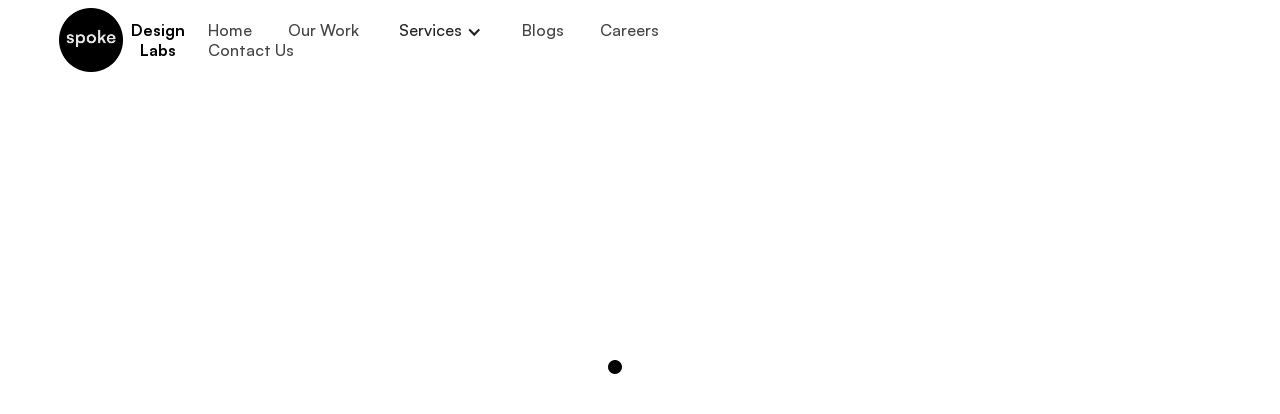

--- FILE ---
content_type: text/html; charset=UTF-8
request_url: https://spoke.design/about
body_size: 12785
content:
<!DOCTYPE html><!--  This site was created in Webflow. https://webflow.com  --><!--  Last Published: Tue Jan 06 2026 12:29:45 GMT+0000 (Coordinated Universal Time)  -->
<html data-wf-page="64416a156fc9744250f5de2d" data-wf-site="62949b8e233bff1cf6279d46" lang="en">
<head>
  <meta charset="utf-8">
  <title>About | Spoke Design Labs - A Global Design and Product Agency</title>
  <meta content="This page describes everything about our design Labs. We provide services such as web design, UI UX design, branding, etc. We have been doing web design, UI/UX design for startups, small businesses, and other companies." name="description">
  <meta content="About | Spoke Design Labs - A Global Design and Product Agency" property="og:title">
  <meta content="This page describes everything about our design Labs. We provide services such as web design, UI UX design, branding, etc. We have been doing web design, UI/UX design for startups, small businesses, and other companies." property="og:description">
  <meta content="https://uploads-ssl.webflow.com/62949b8e233bff1cf6279d46/62c1c8b749a83b2ecefb920b_graph%20image.png" property="og:image">
  <meta content="About | Spoke Design Labs - A Global Design and Product Agency" property="twitter:title">
  <meta content="This page describes everything about our design Labs. We provide services such as web design, UI UX design, branding, etc. We have been doing web design, UI/UX design for startups, small businesses, and other companies." property="twitter:description">
  <meta content="https://uploads-ssl.webflow.com/62949b8e233bff1cf6279d46/62c1c8b749a83b2ecefb920b_graph%20image.png" property="twitter:image">
  <meta property="og:type" content="website">
  <meta content="summary_large_image" name="twitter:card">
  <meta content="width=device-width, initial-scale=1" name="viewport">
  <meta content="Webflow" name="generator">
  <meta content="noindex" name="robots">
  <link href="css/normalize.css" rel="stylesheet" type="text/css">
  <link href="css/webflow.css" rel="stylesheet" type="text/css">
  <link href="css/spoke-design.webflow.css" rel="stylesheet" type="text/css">
  <script type="text/javascript">!function(o,c){var n=c.documentElement,t=" w-mod-";n.className+=t+"js",("ontouchstart"in o||o.DocumentTouch&&c instanceof DocumentTouch)&&(n.className+=t+"touch")}(window,document);</script>
  <link href="images/favicon.png" rel="shortcut icon" type="image/x-icon">
  <link href="images/webclip.png" rel="apple-touch-icon">
  <link href="https://spoke.design/about" rel="canonical">
  <meta charset="utf-8">
  <meta name="viewport" content="width=device-width, initial-scale=1">
  <meta name="author" content="Spoke Design Studio">
  <meta property="twitter:domain" content="spoke.design">
  <!-- <link rel="preconnect" href="https://assets-global.website-files.com"> -->
  <!--  Pinterest Google tag (gtag.js)  -->
  <meta name="p:domain_verify" content="ef059fdddda6fb6200c85678ed542b63">
  <!--  Finsweet Attributes  -->
  <script async="" type="module" src="https://cdn.jsdelivr.net/npm/@finsweet/attributes@2/attributes.js" fs-scrolldisable=""></script>
  <!--  GA4 Google tag (gtag.js)  -->
  <script async="" src="https://www.googletagmanager.com/gtag/js?id=G-LT885C2J2F"></script>
  <script async="">
  window.dataLayer = window.dataLayer || [];
  function gtag(){dataLayer.push(arguments);}
  gtag('js', new Date());
  gtag('config', 'UA-234824717-1');
  gtag('config', 'G-LT885C2J2F');
</script>
  <!--  Meta Pixel Code  -->
  <script async="">
  !function(f,b,e,v,n,t,s)
  {if(f.fbq)return;n=f.fbq=function(){n.callMethod?
  n.callMethod.apply(n,arguments):n.queue.push(arguments)};
  if(!f._fbq)f._fbq=n;n.push=n;n.loaded=!0;n.version='2.0';
  n.queue=[];t=b.createElement(e);t.async=true;
  t.src=v;s=b.getElementsByTagName(e)[0];
  s.parentNode.insertBefore(t,s)}(window, document,'script',
  'https://connect.facebook.net/en_US/fbevents.js');
  fbq('init', '2389214121229363');
  fbq('track', 'PageView');
</script>
  <noscript><img height="1" width="1" style="display:none" src="https://www.facebook.com/tr?id=2389214121229363&ev=PageView&noscript=1"></noscript>
  <!--  End Meta Pixel Code  -->
  <meta name="facebook-domain-verification" content="0y2e31qjdcxddfrvwjfppb2oouf5pg">
  <style>
	.blog-card, .menu-text,svg path, .logo-text {transition: all .3s;}
	.blog-card:hover .blog-card-heading {text-decoration: underline;}
  .social-link img { width: auto !important; height: auto !important; }
  .menu_open svg path {stroke: #fff;}
  .menu_open .menu-text, .logo-text.menu_opened {color: #fff;}
  .logo-flex._2.menu_opened{opacity: 0;}
  .menu-item.address .navigation-link{
    -webkit-box-align: center;
    -webkit-align-items: baseline;
    -ms-flex-align: center;
    align-items: flex-start;
  }
  .more-link-section{height: fit-content;
}
  .work-video:hover .work-box-block {
  	opacity: 0;
  }
</style>
  <!--  
 Added in 21 March 2023 Google tag (gtag.js) 
<script async src="https://www.googletagmanager.com/gtag/js?id=UA-234824717-1"></script>
<script>
  window.dataLayer = window.dataLayer || [];
  function gtag(){dataLayer.push(arguments);}
  gtag('js', new Date());
  gtag('config', 'UA-234824717-1');
</script>
 -->
  <!--  Google Tag Manager  -->
  <script async="">(function(w,d,s,l,i){w[l]=w[l]||[];w[l].push({'gtm.start':
new Date().getTime(),event:'gtm.js'});var f=d.getElementsByTagName(s)[0],
j=d.createElement(s),dl=l!='dataLayer'?'&l='+l:'';j.async=true;j.src=
'https://www.googletagmanager.com/gtm.js?id='+i+dl;f.parentNode.insertBefore(j,f);
})(window,document,'script','dataLayer','GTM-KGLBHFR');</script>
  <!--  End Google Tag Manager  -->
  <!-- <script src="https://www.googleoptimize.com/optimize.js?id=OPT-WBPB8LX"></script> -->
  <!-- Style change on Page Scroll -->
  <style>
.navbar.is-scroll .navbar_logo-text{
  transform: translate3d(-10px, 0px, 0px);
  opacity:0;
  }
.navbar.is-scroll .navbar_background{
	opacity:1;
  }
  .navbar.is-reverse .navbar_background{
    opacity:1;
  }
 .deftform iframe{
   width:100%;
  }
.navbar.is-scroll .navbar_logo-image/*.navbar_logo*/{
  height:3rem;
  width: 3rem;
  /*transform:scale3d(0.8, 0.8, 0.8);*/
  }
  @media screen and (max-width: 991px) {
    .navbar.is-scroll .nav_menu-wrapper{
      height: calc(100dvh - 65px);
    }
}
</style>
  <link rel="alternate" hreflang="x-default" href="https://www.spoke.design/about">
  <link rel="alternate" hreflang="en" href="https://www.spoke.design/about">
  <meta property="og:url" content="https://www.spoke.design/about">
  <meta property="twitter:url" content="https://www.spoke.design/about">
  <style>
.marquee {
  --pos-x: 0;
  width: 100vw;
  display: flex;
  overflow: hidden;
}
.marquee__row {
  --translateX: calc(var(--pos-x) * 1px);
  flex-shrink: 0;
  min-width: 100vw;
  display: flex;
  justify-content: space-around;
  transform: translateX(var(--translateX)); 
}
@media only screen and (max-width: 767px)  {
.marquee {
  width: 86vw;
	}
}
</style>
  <script src="https://cdn.prod.website-files.com/62949b8e233bff1cf6279d46%2F6544eda5f000985a163a8687%2F68e10f84cc92bc704f3e3cac%2Ffinsweetcomponentsconfig-1.0.0.js" type="module" async="" siteid="62949b8e233bff1cf6279d46" finsweet="components"></script>
</head>
<body class="body">
  <div class="w-embed w-iframe"><!--  Google Tag Manager (noscript)  -->
    <noscript><iframe src="https://www.googletagmanager.com/ns.html?id=GTM-PZMVRHT" height="0" width="0" style="display:none;visibility:hidden"></iframe></noscript>
    <!--  End Google Tag Manager (noscript)  -->
  </div>
  <main class="body-content">
    <div class="navigation-wrapper">
      <div data-w-id="80164324-637e-44d6-451e-1619c2bc06cc" data-animation="default" data-collapse="medium" data-duration="400" data-easing="ease" data-easing2="ease" role="banner" class="navbar w-nav">
        <div class="z-index-2">
          <div class="padding-global">
            <div class="navbar_container w-container">
              <div class="navbar_inner">
                <a class='navbar_logo w-nav-brand' href='/'><img src="images/Spoke_1.webp" loading="eager" sizes="(max-width: 479px) 84vw, 80px" width="80" alt="Spoke Design Labs logo" srcset="images/Spoke_1-p-500.png 500w, images/Spoke_1-p-800.png 800w, images/Spoke_1-p-1080.png 1080w, images/Spoke_1.webp 2000w" class="navbar_logo-image">
                  <p class="navbar_logo-text">Design Labs</p>
                </a>
                <nav role="navigation" class="nav_menu-wrapper w-nav-menu">
                  <a class='navbar_link w-nav-link' href='/'>Home</a>
                  <a class='navbar_link w-nav-link' href='/work'>Our Work</a>
                  <div data-hover="true" data-delay="300" data-w-id="b3f9f7b2-c8c7-c95e-7edf-32ea47a39e4b" class="nav_dropdown w-dropdown">
                    <div class="nav_dropdown-toggle w-dropdown-toggle">
                      <div class="nav_dropdown-arrow hide-tablet w-icon-dropdown-toggle"></div>
                      <div>Services</div>
                    </div>
                    <nav class="nav_dropdown-content w-dropdown-list">
                      <div class="nav_dropdown-content-inner">
                        <a class='nav_dropdown-link w-dropdown-link' href='/webflow-development-agency'>Webflow Development</a>
                        <a class='nav_dropdown-link w-dropdown-link' href='/web-design-and-development'>Website Design + Development</a>
                        <a class='nav_dropdown-link w-dropdown-link' href='/advanced-animation'>Advanced Animations</a>
                      </div>
                    </nav>
                  </div>
                  <a class='navbar_link w-nav-link' href='/blogs'>Blogs</a>
                  <a class='navbar_link w-nav-link' href='/careers'>Careers</a>
                  <a class='navbar_link w-nav-link' href='/contact'>Contact Us</a>
                </nav>
                <div fs-scrolldisable-element="toggle" class="navbar_button w-nav-button">
                  <div class="navbar_button-inner">
                    <div data-is-ix2-target="1" class="navbar_menu-icon" data-w-id="a29271ac-93f2-d660-b469-941deb9fe08e" data-animation-type="lottie" data-src="documents/lottieflow-menu-nav-11-1-000000-easey.json" data-loop="0" data-direction="1" data-autoplay="0" data-renderer="svg" data-default-duration="3" data-duration="0" data-ix2-initial-state="0"></div>
                    <div class="menu-text-wrapper tablet-hide">
                      <div class="menu-text">Menu</div>
                      <div class="menu-text">Close</div>
                    </div>
                  </div>
                </div>
              </div>
            </div>
          </div>
        </div>
        <div class="navbar_background"></div>
      </div>
    </div>
    <div data-w-id="3ef9be33-4443-fe7a-f70f-a8c05b16e36f" class="hero service">
      <div data-w-id="3ef9be33-4443-fe7a-f70f-a8c05b16e371" class="container">
        <div data-w-id="7775e4c9-c243-eeba-981e-47f04fc7d6b7" style="opacity:0" class="flex-left gap_20 sm_verticle">
          <p class="paragraph-no-margin light">Our customers love to work with us</p>
          <div class="flex-left"><img src="images/clutch.svg" alt="Clutch icon">
            <div class="mr-5">5.0</div><img src="images/Star.svg" alt="">
          </div>
        </div>
        <h1 data-w-id="1f5582f3-6771-6327-55f2-bc16e59076da" style="opacity:0" class="title-1 service-page">We design to effectively convert, grow and retain users<strong><br></strong></h1>
        <h2 data-w-id="b1d9b440-a94e-4004-afab-81f591578ec8" style="opacity:0" class="service-sub-title _w-833 margin-30px d-none">We are a team of multidisciplinary digital product experts consisting of experienced product managers, designers, and developers.<strong><br></strong></h2>
        <div data-w-id="dd3aa36f-609e-e123-1793-1b280e60ebba" style="opacity:0" class="button-flex left-block margin-60px d-none">
          <a class='button-circle _2 w-inline-block' data-w-id='f58fcb02-1aea-d7c9-c3af-fed6c2f90b63' href='/contact' style='color:rgb(0,0,0)'>
            <div>Let&#x27;s Connect</div>
            <div class="button-overlay active"></div>
          </a>
        </div>
        <div class="margin-100px sm-none d-none">
          <div data-w-id="d7dfd588-2ba4-bd57-1947-51d699a5121e" style="opacity:0" class="about-box">
            <div class="about-content">
              <h2 data-w-id="1ade8928-4c62-76cf-83ea-cac8c3351cad" style="opacity:0" class="service-card-heading w310">Merging the impossible to create something stunning.</h2>
              <p data-w-id="1ade8928-4c62-76cf-83ea-cac8c3351caf" style="opacity:0" class="service-card-description margin-30px color-60">We are a UI/UX Design First Agency. We help businesses create beautiful, engaging digital products and high-converting products: mobile and web apps, websites, and complex enterprise solutions.<br></p>
            </div>
          </div>
        </div>
      </div>
    </div>
    <div class="sm-about-image margin-50px">
      <div class="container w-container">
        <div class="margin-50px">
          <div data-w-id="d68c9149-57e4-5d0e-2965-17efb734ac44" style="opacity:0" class="about-box">
            <div class="about-content">
              <h2 data-w-id="d68c9149-57e4-5d0e-2965-17efb734ac46" style="opacity:0" class="service-card-heading w310">Merging the impossible to create something stunning.</h2>
              <p data-w-id="d68c9149-57e4-5d0e-2965-17efb734ac48" style="opacity:0" class="service-card-description margin-30px color-60">We are a UX Design first Agency. We help businesses create beautiful, engaging digital products and high converting products: mobile and web apps, websites, and complex enterprise solutions.</p>
            </div>
          </div>
        </div>
      </div><img src="images/about-bg-mobile.webp" alt="Spoke about image" sizes="(max-width: 750px) 100vw, 750px" srcset="images/about-bg-mobile-p-500.png 500w, images/about-bg-mobile.webp 750w" class="margin-nagative margin-50px">
    </div>
    <div>
      <div class="container">
        <div class="view_project-link _100">
          <div class="flex-grow">
            <h2 data-w-id="2b625d98-b35b-3f37-8d80-1375fe835cdc" style="opacity:0" class="title-2 service-section-heading _w-360">Every company has its origin story, we are not an exception<strong><br></strong></h2>
            <p data-w-id="292e043b-c57e-8824-3ca7-bdce6fb0ddda" style="opacity:0" class="service-card-description margin-30px color-60 _w-320">Spoke Design Labs was started by Saransh Agarwal. After having developed products at startups for 4+years he realized there was a huge gap in the understanding of the process to design the right product in startups.<br><br>Saransh realized the impact of design in the process, hence decided to build Spoke Design Labs to help startups build the right product fast, saving them timeless hours and money.<br></p>
          </div>
        </div>
        <div class="margin-120px more-space sm-margin-top-50 hide">
          <div class="testimonials-wrapper">
            <div data-w-id="047197c1-71f7-b6d1-0df0-773373084a6e" style="opacity:0" class="circle-image _2"></div>
            <div>
              <div data-w-id="047197c1-71f7-b6d1-0df0-773373084a70" style="opacity:0" class="top-part-hero">
                <h3 class="founder-heading">“The goal of a business is not to create the ideal product at once. They need to fail continuously to eventually succeed.”<strong><br></strong></h3>
              </div>
              <div data-w-id="047197c1-71f7-b6d1-0df0-773373084a75" style="opacity:0">
                <div class="margin-70-px">
                  <div>
                    <h4 class="testimonials-name"><strong>Saransh Agarwal</strong></h4>
                    <h4 class="testimonials-name comapny">Founder of Spoke</h4>
                  </div>
                </div>
              </div>
            </div>
          </div>
        </div>
        <div>
          <div data-w-id="47f2fe94-4562-83f2-f9aa-7f0b37c91cae" style="opacity:0" class="spoke-today-wrap">
            <div>
              <h2 data-w-id="d6771ee5-836f-b521-8bf1-e04e0025baeb" style="opacity:0" class="title-2 service-section-heading white">Spoke Design<br>Labs Today!</h2>
              <p data-w-id="4a608fb0-9d39-b5a7-9f7a-312c9587cf1c" style="opacity:0" class="service-card-description today _w-375 margin-30px">From bootstrapping this business with the intent of helping startups succeed we have came a long way by helping 35+ clients with their product design journey. </p>
            </div>
            <div class="spoke-today-count">
              <div class="flex-grow row-gap-57">
                <div class="align-center">
                  <div class="counter-text">
                    <h2 class="spoke-count number-text">10</h2>
                    <h2 class="spoke-count">+</h2>
                  </div>
                  <p class="service-card-description today _w-375">Countries Served</p>
                </div>
                <div class="align-center">
                  <div class="counter-text">
                    <h2 class="spoke-count number-text">35</h2>
                    <h2 class="spoke-count">+</h2>
                  </div>
                  <p class="service-card-description today _w-375">Projects</p>
                </div>
              </div>
              <div class="flex-grow">
                <div class="align-center">
                  <div class="counter-text">
                    <h2 class="spoke-count number-text">20</h2>
                    <h2 class="spoke-count">+</h2>
                  </div>
                  <p class="service-card-description today _w-375">Happy Clients</p>
                </div>
                <div class="align-center">
                  <div class="counter-text">
                    <h2 class="spoke-count number-text">100</h2>
                    <h2 class="spoke-count">%</h2>
                  </div>
                  <p class="service-card-description today _w-375">Success rate</p>
                </div>
              </div>
            </div>
          </div>
        </div>
        <div class="margin-120px hide">
          <div class="flex-grow">
            <h2 data-w-id="3b123ce9-029f-c30b-db05-7d55b83aeaf7" style="opacity:0" class="title-2 service-section-heading">Who<br>We work with</h2>
            <p data-w-id="b106244b-f9a0-77e6-02ab-dc90a781f669" style="opacity:0" class="service-card-description margin-30px color-60 _w-650">We&#x27;ve worked with business giants like Apple, RedBull, Uber Eats &amp; Zara. We&#x27;ve designed products for startups that went from $0 to $120,000,000 in revenue. No matter what, we bring the same level of creativity and quality to every project, and we would love to do the same for you.</p>
          </div>
        </div>
        <div class="margin-120px overflow-hide d-none">
          <div data-speed="25">
            <div>
              <div data-clone="2" class="logo-grid no-filter other">
                <div class="logo"><img src="images/klima.svg" alt="Kalima" width="130" id="w-node-ea20fef1-886c-60fd-2d3d-fd1253da46cb-50f5de2d" class="filter_image"></div>
                <div class="logo"><img src="images/62c0835b63e4e800c427bd22_mirror.webp" sizes="(max-width: 479px) 100vw, 130px" id="w-node-ea20fef1-886c-60fd-2d3d-fd1253da46cc-50f5de2d" width="130" alt="Mirror" srcset="images/62c0835b63e4e800c427bd22_mirror-p-500.webp 500w, images/62c0835b63e4e800c427bd22_mirror-p-800.webp 800w, images/62c0835b63e4e800c427bd22_mirror-p-1080.webp 1080w, images/62c0835b63e4e800c427bd22_mirror.webp 1280w" class="filter_image"></div>
                <div class="logo"><img src="images/toward.svg" alt="Toward" width="130" id="w-node-ea20fef1-886c-60fd-2d3d-fd1253da46cd-50f5de2d" class="filter_image"></div>
                <div class="logo"><img src="images/62c081421f54cb390de23e5d_sharpeagle-p-500.webp" alt="Sharpeagle" id="w-node-ea20fef1-886c-60fd-2d3d-fd1253da46ce-50f5de2d" width="130" class="filter_image"></div>
                <div class="logo"><img src="images/selfr.svg" alt="Salfr" id="w-node-ea20fef1-886c-60fd-2d3d-fd1253da46cf-50f5de2d" width="130" class="filter_image"></div>
                <div class="logo"><img src="images/ilia.svg" alt="ILIA" id="w-node-ea20fef1-886c-60fd-2d3d-fd1253da46d0-50f5de2d" width="120" class="filter_image ilia"></div>
                <div class="logo"><img src="images/Asset-1Studio-52.svg" width="120" alt="Studio 52 logo" class="filter_image ilia"></div>
                <div class="logo"><img src="images/Go-Black.webp" width="120" alt="GoToMarket logo
" class="filter_image ilia"></div>
                <div class="logo"><img src="images/klima.svg" alt="Kalima" width="130" id="w-node-ce47be14-4979-4f2c-2857-17d2c7fe5236-50f5de2d" class="filter_image"></div>
                <div class="logo"><img src="images/62c0835b63e4e800c427bd22_mirror.webp" sizes="(max-width: 479px) 100vw, 130px" id="w-node-_48766eef-4531-7783-62d4-bac04a4f83de-50f5de2d" width="130" alt="Mirror" srcset="images/62c0835b63e4e800c427bd22_mirror-p-500.webp 500w, images/62c0835b63e4e800c427bd22_mirror-p-800.webp 800w, images/62c0835b63e4e800c427bd22_mirror-p-1080.webp 1080w, images/62c0835b63e4e800c427bd22_mirror.webp 1280w" class="filter_image"></div>
                <div class="logo"><img src="images/toward.svg" alt="Toward" width="130" id="w-node-a090c0b8-d76d-a50a-44e8-68a876b3427a-50f5de2d" class="filter_image"></div>
                <div class="logo"><img src="images/62c081421f54cb390de23e5d_sharpeagle-p-500.webp" alt="Sharpeagle" id="w-node-_1f3a4a5e-6b24-4f11-7077-f883c621f3cf-50f5de2d" width="130" class="filter_image"></div>
                <div class="logo"><img src="images/selfr.svg" alt="Salfr" id="w-node-_41486510-5bc6-4650-179c-7e8dee4d8323-50f5de2d" width="130" class="filter_image"></div>
                <div class="logo"><img src="images/ilia.svg" alt="ILIA" id="w-node-b37457da-b9f1-f375-92e2-4981cf3a60df-50f5de2d" width="120" class="filter_image ilia"></div>
                <div class="logo"><img src="images/Asset-1Studio-52.svg" width="120" alt="Studio 52 logo" class="filter_image ilia"></div>
                <div class="logo"><img src="images/Go-Black.webp" width="120" alt="GoToMarket logo
" class="filter_image ilia"></div>
              </div>
            </div>
          </div>
        </div>
      </div>
    </div>
    <section class="section bg-gray margin-60px">
      <div class="container">
        <div class="flex-center sm-left">
          <h2 data-w-id="768ca1e6-95bf-cd48-f0c6-96eef5805f22" style="opacity:0" class="title-2 service-section-heading">How we make a difference<strong><br></strong></h2>
          <div data-w-id="d7dcc4f1-710d-4122-34a9-7aa8cbae8f45" style="opacity:0">
            <a class='arrow-btn' href='/work'>More about us</a>
          </div>
        </div>
        <div class="margin-60px">
          <div class="w-layout-grid service-row other">
            <div id="w-node-e811456b-cf81-0ffb-899a-1dfb7c39b1f9-50f5de2d" data-w-id="e811456b-cf81-0ffb-899a-1dfb7c39b1f9" style="opacity:0" class="service-card _2 black-bg"><img src="images/care-result.svg" loading="lazy" alt="" class="margin-bottom margin-small">
              <h2 class="service-card-heading _2 text-white">Genuine care for results &amp; impact</h2>
              <p class="service-card-description text-white">At Spoke Design, we believe in genuine care for results and impact. Our dedicated team goes above and beyond to create innovative and strategic design solutions that deliver meaningful outcomes for our clients.<br></p>
              <div class="service-csrd-hover"></div>
            </div>
            <div id="w-node-_42411da6-8db8-b5dc-fba2-f576bced2c61-50f5de2d" data-w-id="42411da6-8db8-b5dc-fba2-f576bced2c61" style="opacity:0" class="service-card _2 black-bg"><img src="images/design-develop.svg" loading="lazy" alt="" class="margin-bottom margin-small">
              <h2 class="service-card-heading _2 _w-290 text-white">Focused designs &amp; development</h2>
              <p class="service-card-description text-white">We approach all our work with honesty and enthusiasm. We truly care and get deeply invested in tackling tricky challenges and overcoming thorny problems, always willing to ask or answer the difficult questions others often avoid.<br></p>
              <div class="service-csrd-hover"></div>
            </div>
            <div id="w-node-ede4e4af-352f-6dd5-f37b-33988c522f28-50f5de2d" data-w-id="ede4e4af-352f-6dd5-f37b-33988c522f28" style="opacity:0" class="service-card _2 black-bg"><img src="images/client-team.svg" loading="lazy" alt="" class="margin-bottom margin-small">
              <h2 class="service-card-heading _2 text-white">Clients are also part of the team</h2>
              <p class="service-card-description text-white">We completely immerse ourselves in your problems, goals, and challenges. Working with us, you will feel as if we are sitting in the next room to you.<br></p>
              <div class="service-csrd-hover"></div>
            </div>
            <div id="w-node-ded6b720-cfbe-88da-73fd-7455ca746b90-50f5de2d" data-w-id="ded6b720-cfbe-88da-73fd-7455ca746b90" style="opacity:0" class="service-card _2 black-bg"><img src="images/long-term.svg" loading="lazy" alt="" class="margin-bottom margin-small">
              <h2 class="service-card-heading _2 text-white">Long Term Support</h2>
              <p class="service-card-description text-white">We completely immerse ourselves in your problems, goals, and challenges. Working with us, you will feel as if we are sitting in the next room to you.<br></p>
              <div class="service-csrd-hover"></div>
            </div>
          </div>
        </div>
      </div>
    </section>
    <section class="section pt60 mb0">
      <div class="container">
        <div class="founder-block">
          <div data-w-id="51c07ed4-0cd3-b04c-3779-009f9ac3e9b7" style="opacity:0"><img src="images/saransh_2.webp" loading="lazy" sizes="(max-width: 1439px) 100vw, 1063.994140625px" srcset="images/saransh_2saransh.webp 500w, images/saransh_2saransh.webp 800w, images/saransh_2.webp 1064w" alt=""></div>
          <div class="founder-text">
            <div data-w-id="80c5cd60-0c74-1a9a-ebac-950a3b49c01d" style="opacity:0">
              <p class="founder-para">We were tired of companies building products that were just intuition based and not based on data. We started out to change that and have helped 35+ companies achieve their goal. We are passionate about using our creativity, expertise and research to help companies build products that users love.<br><br>‍</p>
              <p class="founder-quote">“There are 3 responses to a design - yes, no &amp; Wow! Wow is what we aim for.”</p>
            </div>
            <div data-w-id="97a1e13d-1b34-ba6e-d08f-70648e7ccf82" style="opacity:0">
              <h3 class="founder-name">Saransh Agarwal</h3>
              <div class="founder-job">Founder and CEO, Spoke Design Labs</div>
            </div>
          </div>
        </div>
      </div>
    </section>
    <section class="section _2 pt about-contact d-none">
      <div class="container">
        <div>
          <div class="flex-center align-center">
            <h2 data-w-id="b550e9f2-002a-084e-48c0-9cd98f9c6573" style="opacity:0" class="title-2 service-section-heading _w-600">Our process changes depending on every client&#x27;s needs.<strong><br></strong></h2>
            <div data-w-id="b550e9f2-002a-084e-48c0-9cd98f9c6579" style="opacity:0">
              <a class='button-circle _2 black-btn margin-30px sm-margin-top-50 w-inline-block' href='/contact'>
                <div>Contact Us</div>
                <div class="button-overlay active"></div>
              </a>
            </div>
          </div>
        </div>
      </div>
    </section>
    <section class="section">
      <div class="container w-container">
        <div class="cta-inner padding-global">
          <div class="flex-center align-center">
            <h2 class="title-2">Our process changes depending on every client&#x27;s needs.<strong><br></strong></h2>
            <p class="service-card-description margin-30px black mb">Want to learn more? Just ask.</p>
            <div>
              <a class='button-circle _2 black-btn-ani w-inline-block' data-w-id='404016ef-ddbf-5615-d21d-7a042b577fe2' href='/contact'>
                <div>CONTACT US</div>
                <div class="button-overlay active bg-white"></div>
              </a>
            </div>
          </div>
        </div>
      </div>
    </section>
    <footer data-wf--footer-new--variant="base" class="footer">
      <div class="container">
        <div>
          <div class="footer-grid _2">
            <div id="w-node-c5c20090-372f-7597-b546-d233875ccfb7-875ccfb3">
              <a class='w-inline-block' href='/'><img src="images/Footer-Logo-2.svg" loading="lazy" alt=""></a>
              <div class="margin-30px">
                <p class="footer-info">We design world-class digital products and help startups &amp; enterprises delight their users and customers on the other side of the screen.</p>
                <div class="button-flex left-block margin-60px d-none">
                  <a class='button-circle _2 no-radius w-inline-block' data-w-id='ac6b8877-0ea9-59d3-f157-dbcd8a7f25b6' href='/contact'>
                    <div>CONTACT US</div>
                    <div class="button-overlay active"></div>
                  </a>
                </div>
              </div>
              <div class="mobile-subscribe">
                <h3 class="footer-title _2">Subscribe to our newsletter</h3>
                <div class="margin-30px md-mt10">
                  <div class="form-block md-mb0 w-form">
                    <form class='form' data-name='Subscribe Form' data-wf-element-id='a12fcf36-85e7-c471-3596-aa8e08c8212a' data-wf-page-id='64416a156fc9744250f5de2d' id='wf-form-subscribe' method='get' name='wf-form-Subscribe-Form'><input type='hidden' name='form-name' value='wf-form-Subscribe-Form' /><input class="subscribe-field w-input" maxlength="256" name="Subscribe" data-name="Subscribe" placeholder="Enter your email..." type="email" id="Subscribe" required=""><input type="submit" data-wait="Please wait..." data-w-id="a12fcf36-85e7-c471-3596-aa8e08c8212c" class="submit-button w-button" value=""></form>
                    <div class="success-message w-form-done">
                      <div>Thank you! Your submission has been received!</div>
                    </div>
                  </div>
                </div>
              </div>
            </div>
            <div id="w-node-c5c20090-372f-7597-b546-d233875ccfc1-875ccfb3" class="company-wrapper">
              <h3 class="footer-title _2 hide-mobile-landscape">Company</h3>
              <div class="margin-30px">
                <a class='footer-link-first _2' href='/'>Home</a>
                <a class='footer-link-first _2' href='/work'>Our Work</a>
                <a class='footer-link-first _2' href='/blogs'>Blogs</a>
                <a aria-label='link' class='footer-link-first _2' href='/webflow-development-agency'>Webflow development</a>
                <a class='footer-link-first _2' href='/web-design-and-development'>Website Design &amp; Development </a>
                <a class='footer-link-first _2' href='/advanced-animation'>Advanced Animation</a>
              </div>
            </div>
            <div id="w-node-c5c20090-372f-7597-b546-d233875ccfcf-875ccfb3" class="contact-wrapper">
              <h3 class="footer-title _2 hide-mobile-landscape">Contact</h3>
              <div class="margin-30px">
                <div class="contact-grid on-footer">
                  <div>
                    <a class='footer-link-first _2 md-mb10' href='/careers'>Careers</a>
                    <a class='footer-link-first _2 md-mb10' href='/contact'>Contact us</a>
                    <a class='footer-link-first _2 md-mb10' href='/privacy-policy'>Privacy Policy</a>
                    <a href="https://iwanttobuyitforlife.com/" target="_blank" class="footer-link-first _2 md-mb10 is-hide">Buy it for life</a>
                  </div>
                  <div class="footer-social-list mobile hide-mobile-landscape">
                    <a href="https://www.linkedin.com/company/spoke-design-labs/" target="_blank" class="w-inline-block"><img src="images/linkedin.webp" loading="lazy" alt="LinkedIn icon" class="footer-social-icon"></a>
                    <a href="https://www.facebook.com/spokedesignlabs" target="_blank" class="w-inline-block"><img src="images/facebook.webp" loading="lazy" alt="Facebook icon" class="footer-social-icon"></a>
                    <a href="https://instagram.com/spoke.design" target="_blank" class="w-inline-block"><img src="images/instagam.webp" loading="lazy" alt="Instagram icon" class="footer-social-icon"></a>
                    <a href="https://in.pinterest.com/spokedesignlabs/" target="_blank" class="w-inline-block"><img src="images/pinterest.svg" loading="lazy" alt="Pinterest" class="footer-social-icon"></a>
                    <a href="https://twitter.com/spokedesignlabs" target="_blank" class="w-inline-block"><img src="images/twitter.svg" loading="lazy" alt="Twitter icon" class="footer-social-icon"></a>
                  </div>
                </div>
              </div>
            </div>
            <div id="w-node-c5c20090-372f-7597-b546-d233875ccfdc-875ccfb3" class="desktop-subscriebe">
              <h3 class="footer-title _2">Subscribe to our newsletter</h3>
              <div class="margin-30px">
                <div class="form-block w-form">
                  <form class='form' data-name='Subscribe Form' data-wf-element-id='c5c20090-372f-7597-b546-d233875ccfe1' data-wf-page-id='64416a156fc9744250f5de2d' id='wf-form-Subscribe-Form' method='get' name='wf-form-Subscribe-Form'><input type='hidden' name='form-name' value='wf-form-Subscribe-Form' /><input class="subscribe-field w-input" maxlength="256" name="Email" data-name="Email" placeholder="Enter your email..." type="email" id="Email-fotter" required="">
                    <div class="d-none w-embed"><input type="text" id="" name="Submit Page Link" value="" class="page-link"></div><input type="submit" data-wait="" data-w-id="c5c20090-372f-7597-b546-d233875ccfe3" class="submit-button w-button" value="">
                  </form>
                  <div class="success-message w-form-done">
                    <div>Thank you! Your submission has been received!</div>
                  </div>
                </div>
                <div>
                  <p class="footer-add">Bhive Workspace, HSR Sector 6, Bengaluru, 560102</p>
                </div>
                <a href="mailto:hello@spoke.design" class="paragraph-link">E: hello@spoke.design</a>
              </div>
            </div>
          </div>
        </div>
        <div class="margin-60px">
          <div class="flex-grow center sm-left is-footer">
            <p class="copt-text">Copyright. All rights reserved.</p>
            <a class='privacy-link' href='/privacy-policy'>Privacy Policy</a>
            <div data-w-id="bbba163f-a26d-3281-9e4c-6def8008927c" class="more-link-wrapper">
              <div class="flex-center w-embed"><svg width="14" height="8" viewbox="0 0 14 8" fill="none" xmlns="http://www.w3.org/2000/svg">
                  <path d="M7.00002 0.383333C7.09724 0.383333 7.19932 0.402778 7.30627 0.441666C7.41321 0.480555 7.51529 0.548611 7.61252 0.645833L13.3583 6.39167C13.5333 6.56667 13.6208 6.78056 13.6208 7.03333C13.6208 7.28611 13.5333 7.5 13.3583 7.675C13.1833 7.85 12.9792 7.9375 12.7458 7.9375C12.5125 7.9375 12.3083 7.85 12.1333 7.675L7.00002 2.54167L1.86668 7.675C1.69168 7.85 1.48266 7.9375 1.2396 7.9375C0.996544 7.9375 0.787516 7.85 0.612516 7.675C0.437516 7.5 0.350016 7.29097 0.350016 7.04792C0.350016 6.80486 0.437516 6.59583 0.612516 6.42083L6.38752 0.645833C6.48474 0.548611 6.58196 0.480555 6.67918 0.441667C6.7764 0.402778 6.88335 0.383333 7.00002 0.383333V0.383333Z" fill="currentColor"></path>
                </svg></div>
            </div>
          </div>
        </div>
      </div>
      <div class="w-embed">
        <style>
.w-webflow-badge {
	clip-path: polygon(0 100%, 0% 100%, 0 100%) !important;
}
</style>
      </div>
      <div class="badge_wrapper">
        <a href="https://webflow.com/@spoke" class="webflow-badge w-inline-block"><img loading="lazy" src="images/badge.webp" alt="" class="full-image"></a>
      </div>
    </footer>
    <div class="circle-cursor">
      <div class="circle-overlay"></div>
    </div>
  </main>
  <div class="loader">
    <div class="loading-flex">
      <div class="div-block">
        <div class="loadin-flex"><img src="https://uploads-ssl.webflow.com/61d7143a2905d273d92bb172/61d83a452590b6a50b776689_tail-spin.svg" loading="lazy" width="22" alt="" class="rotator"><img src="images/Spoke_1.webp" loading="lazy" width="60" sizes="60px" alt="Logo" srcset="images/Spoke_1-p-500.png 500w, images/Spoke_1-p-800.png 800w, images/Spoke_1-p-1080.png 1080w, images/Spoke_1.webp 2000w"></div>
      </div>
    </div>
  </div>
  <script src="https://d3e54v103j8qbb.cloudfront.net/js/jquery-3.5.1.min.dc5e7f18c8.js?site=62949b8e233bff1cf6279d46" type="text/javascript" integrity="sha256-9/aliU8dGd2tb6OSsuzixeV4y/faTqgFtohetphbbj0=" crossorigin="anonymous"></script>
  <script src="js/webflow.js" type="text/javascript"></script>
  <script>
  (function(g,e,o,t,a,r,ge,tl,y){
    s=function(){var def='geotargetlygeocontent1655178519129_default',len=g.getElementsByClassName(def).length;
                 if(len>0){for(i=0;i<len;i++){g.getElementsByClassName(def)[i].style.display='inline';}}};
    t=g.getElementsByTagName(e)[0];y=g.createElement(e);
    y.async=true;y.src='https://g1584674684.co/gc?winurl='+encodeURIComponent(window.location)+'&refurl='+g.referrer+'&id=-N4VJy45zmbMRaSwyDog';
    t.parentNode.insertBefore(y,t);y.onerror=function(){s()};
  })(document,'script');
</script>
  <noscript>
    <style>.geotargetlygeocontent1655178519129_default{display:inline !important}</style>
  </noscript>
  <script type="text/javascript">
  _linkedin_partner_id = "4518713";
  window._linkedin_data_partner_ids = window._linkedin_data_partner_ids || [];
  window._linkedin_data_partner_ids.push(_linkedin_partner_id);
</script>
  <script type="text/javascript">
  (function(l) {
    if (!l){window.lintrk = function(a,b){window.lintrk.q.push([a,b])};
            window.lintrk.q=[]}
    var s = document.getElementsByTagName("script")[0];
    var b = document.createElement("script");
    b.type = "text/javascript";b.async = true;
    b.src = "https://snap.licdn.com/li.lms-analytics/insight.min.js";
    s.parentNode.insertBefore(b, s);})(window.lintrk);
</script>
  <noscript>
    <img height="1" width="1" style="display:none;" alt="" src="https://px.ads.linkedin.com/collect/?pid=4518713&fmt=gif">
  </noscript>
  <script>
  $( document ).ready(function() {
    $("#service").mouseover(function() {
      $('.service-tab').css("display", "flex");
      $('.work-tab').css("display", "none");
    })
    $("#work").mouseover(function() {
      $('.work-tab').css("display", "flex");
      $('.service-tab').css("display", "none");
    })
    $("#home, #about, #contact").mouseover(function() {
      $('.work-tab').css("display", "none");
      $('.service-tab').css("display", "none");
    })
    $('.hamburger').on('click', function(){
      $('.circle-cursor').toggle()
    })
  });
  //Country/City Specific Website Display Function
  $(document).ready(function () {
    //const countries = ["Japan", "United States", "China", "Africa", "United Kingdom"];
    const countries = ["India"];
    const cities = ["Banguluru", "New York", "Chicago", "Los Angeles", "Dubai"];
    $.getJSON("https://ip-api.io/api/json", function (data) {
      const country = data.country_name || "";
      if (countries.includes(country)) $(".country-name").html(country);
      else $(".country-name").html(".");
      var countryname = $(".country-name").text();
      if (countryname == "United Kingdom") {
        $(".country-name").html(", based in London");
      }
      else if (countryname == "India") {
        $(".country-name").html(", based in Bengaluru ");
      }
      const city = data.city || "";
      if (cities.includes(city)) $(".city-name").html(city);
      else $(".city-name").html(".");
      var cityname = $(".city-name").text();
      if (cityname == "Bengaluru") {
        $('.country-name').hide()
        $('.city-name').show()
        $(".city-name").html(", based in Bengaluru");
      }
      else if (cityname == "New York") {
        $('.country-name').hide()
        $('.city-name').show()
        $(".city-name").html(", based in New York");
      }
      else if (cityname == "Chicago") {
        $('.country-name').hide()
        $('.city-name').show()
        $(".city-name").html(", based in Chicago");
      }
      else if (cityname == "Los Angeles") {
        $('.country-name').hide()
        $('.city-name').show()
        $(".city-name").html(", based in Los Angeles");
      }
      else if (cityname == "Dubai") {
        $('.country-name').hide()
        $('.city-name').show()
        $(".city-name").html(", based in Dubai");
      }
      else {
        $('.country-name').show()
        $('.city-name').hide()
      }
    });
    $(function () {
  let isPlayed = false;
  const $target = $('.scroll-block').first();
  const $btn = $('.w-backgroundvideo-backgroundvideoplaypausebutton');
  if (!$target.length || !$btn.length) {
    return;
  }
  let targetTop = $target.offset() ? $target.offset().top : null;
  const recalc = () => {
    const off = $target.offset();
    if (off) targetTop = off.top;
  };
  recalc();
  $(window).on('resize', recalc);
  let ticking = false;
  $(window).on('scroll.playOnce', function () {
    if (isPlayed || targetTop == null) return;
    if (!ticking) {
      ticking = true;
      requestAnimationFrame(() => {
        const scrollTop = $(this).scrollTop();
        if (scrollTop >= targetTop) {
          $btn.trigger('click');
          isPlayed = true;
          $(this).off('scroll.playOnce'); // stop listening
        }
        ticking = false;
      });
    }
  });
});
  });
</script>
  <script>
  function preloadFunc() {
    var metaDescription = $("meta[name='description']").attr("content");
    if(metaDescription.length > 155)
      $("meta[name='description']").attr("content", metaDescription.substring(0,140) + '.....');
  }
  window.onpaint = preloadFunc();
  setTimeout(function() {
    var currentURL = window.location.href;
    $('.page-link').val(currentURL)
  }, 1000);
</script>
  <script>
  // to check
  var country = '';
  $.get("https://ipinfo.io", function (response) {
    country = response.country;
  });
  if(country === 'IN'){
    $('.in').hide();
    $('.home-title').css({"font-size": "80px", "line-height": "86px"})
  }
  else {
    $('.us').hide();
  }
  $(".hamburger").click(function() {
    $(this).toggleClass("menu_open");
    $('.logo-flex._2').toggleClass("menu_opened");
  });
  let linkClick = 0;
  $(".more-link-wrapper").click(function() {
    console.log(linkClick);
    if(linkClick === 0){
      $('.more-link-section').slideDown();
      linkClick = 1;
      console.log(linkClick);
    }
    else if(linkClick === 1){
      $('.more-link-section').slideUp();
      linkClick = 0;
      console.log(linkClick);
    }
  });
</script>
  <script type="module">
  import { initializeApp } from "https://www.gstatic.com/firebasejs/9.15.0/firebase-app.js";
  import { getAnalytics, isSupported } from "https://www.gstatic.com/firebasejs/9.15.0/firebase-analytics.js";
  const firebaseConfig = {
    apiKey: "AIzaSyDwreJBqCj26QueTtkLl5PIK6-6Od3yTEo",
    authDomain: "cool-auth-98280.firebaseapp.com",
    projectId: "cool-auth-98280",
    storageBucket: "cool-auth-98280.appspot.com",
    messagingSenderId: "718112698199",
    appId: "1:718112698199:web:20f5378910669c6f4c1812",
    measurementId: "G-7CDDYNNN3Y"
  };
  const app = initializeApp(firebaseConfig);
  if (await isSupported()) {
    const analytics = getAnalytics(app);
  } else {
    console.warn("Firebase Analytics not supported in this environment.");
  }
</script>
  <script>
  $('.multi-image-item').each(function() {
    var imagealt = $(this).find('.multi-image').attr('alt');
    var textBeforeHyphen = imagealt.split('-')[0].trim();
    $(this).find('.image-name').html(textBeforeHyphen);
  });
</script>
  <script src="https://unpkg.com/@lottiefiles/lottie-player@latest/dist/lottie-player.js"></script>
  <script>
  document.addEventListener('DOMContentLoaded', function() {
    const lottieContainers = document.querySelectorAll('.lottie-container');
    lottieContainers.forEach(container => {
      const lottieSrc = container.getAttribute('data-lottie-src');
      if (lottieSrc) {
        const lottiePlayer = document.createElement('lottie-player');
        lottiePlayer.setAttribute('src', lottieSrc);
        lottiePlayer.setAttribute('background', 'transparent');
        lottiePlayer.setAttribute('loop', ''); 
        lottiePlayer.setAttribute('autoplay', ''); 
        container.appendChild(lottiePlayer);
      }
    });
  });
</script>
  <script>
  $(function () {
  var last = 0;
  var delta = 5;   
  var minTop = 10; 
  function onScroll() {
    var st = $(window).scrollTop();
    if (Math.abs(st - last) <= delta) return;
    if (st <= minTop) {
      $(".navbar").removeClass("is-scroll is-reverse");
    } else if (st > last) {
      // scrolling DOWN
      $(".navbar").addClass("is-scroll").removeClass("is-reverse");
    } else {
      // scrolling UP
      $(".navbar").addClass("is-reverse").removeClass("is-scroll");
    }
    last = st;
  }
  $(window).on("scroll", onScroll);
  onScroll(); 
});
</script>
  <!-- script>
  $(document).ready(function() {
  // When popup button is clicked → fade out navigation
  $("#popup-btn").on("click", function() {
    $(".navigation-wrapper").css("opacity", "0");
  });
  // When close button is clicked → fade back in
  $(".signup-modal1_close-button").on("click", function() {
    $(".navigation-wrapper").css("opacity", "1");
  });
});
</script -->
  <!-- start--remove srcset on all page's images -->
  <script>
  // Remove srcset/sizes from <img> and <source> once
document.querySelectorAll('img').forEach(img => {
  img.removeAttribute('srcset');
  img.removeAttribute('sizes');
  // If your site uses lazy attrs, promote them to src
  const ds = img.getAttribute('data-src');
  if (ds && !img.getAttribute('src')) img.setAttribute('src', ds);
});
document.querySelectorAll('source').forEach(s => {
  s.removeAttribute('srcset');
  s.removeAttribute('sizes');
});
</script>
  <!-- End--remove srcset on all page's images -->
  <script type="application/ld+json">
{
  "@context": "https://schema.org",
  "name": "Spoke Design",
  "image": "https://uploads-ssl.webflow.com/62949b8e233bff1cf6279d46/62a1bdfa039bf5267cbf1a4e_Spoke.png",
  "@id": "https://www.spoke.design/",
  "url": "https://www.spoke.design/",
  "telephone": "97428 46424"
  "address": {
    "@type": "PostalAddress",
    "addressLocality": "Bengaluru",
    "addressRegion": "Karnataka",
    "addressCountry": "IN"
  }
 }        
</script>
  <!--  Google Tag Manager (noscript)  -->
  <noscript><iframe src="https://www.googletagmanager.com/ns.html?id=GTM-KGLBHFR" height="0" width="0" style="display:none;visibility:hidden"></iframe></noscript>
  <!--  End Google Tag Manager (noscript)  -->
  <script src="https://cdnjs.cloudflare.com/ajax/libs/jquery/2.1.3/jquery.min.js"></script>
  <script>
var flag=true;
  $(window).scroll(function () {
    var hT = $('.count-card').offset().top,
      hH = $('.count-card').outerHeight(),
      wH = $(window).height(),
      wS = $(this).scrollTop();
    //console.log((hT - wH), wS);
    if (wS > (hT + hH - wH)) {
      if (flag) {
        $('.number-text').each(function () {
          $(this).prop('Counter', 0).animate({
            Counter: $(this).text()
          }, {
            duration: 1000,
            easing: 'linear',
            step: function (now) {
              $(this).text(now.toFixed(0));
            }
          });
        });
        $('.number-text-decimal').each(function () {
          $(this).prop('Counter', 0).animate({
            Counter: $(this).text()
          }, {
            duration: 1000,
            easing: 'linear',
            step: function (now) {
              $(this).text(now.toFixed(1));
            }
          });
        });
        flag = false;
      }
    }
  });
</script>
  <script>
const marqueeArr = document.querySelectorAll('.marquee');
marqueeArr.forEach(marquee => {
  const marqueeRow = marquee.querySelector('.marquee__row');
  const marqueeItem = marqueeRow.querySelector('.marquee__item');
  const cloneNum = Number(marqueeItem.getAttributeNode('data-clone').value);
  for (let i = 1; i < cloneNum; i++) {
    const clone = marqueeItem.cloneNode(true);
    marqueeRow.appendChild(clone);
  }
  for (let i = 0; i < 2; i++) {
    const clone = marqueeRow.cloneNode(true);
    marquee.appendChild(clone);
  }
  const marqueeMove = (dir) => {
    const rows = marquee.querySelectorAll('.marquee__row');
    const rowWidth = rows[0].getBoundingClientRect().width;
    let currentX = Number(getComputedStyle(marquee).getPropertyValue('--pos-x'));
    let newX = 0;
    switch (dir) {
      case 'left':
        newX = currentX ? (currentX - 1) : -rowWidth;
        (newX < (-2 * rowWidth)) && (newX = -rowWidth);
        break;
      default:
        newX = currentX ? (currentX + 1) : -rowWidth;
        (newX > 0) && (newX = -rowWidth);
    }
    marquee.style.setProperty('--pos-x', newX);
  };
  let speed = Number(marquee.getAttributeNode('data-speed').value);
  let direction = 'left';
  let marqueeInterval = setInterval(marqueeMove, speed, direction);
});
  function updateViewportWidth() {
    document.documentElement.style.setProperty('--viewport', window.innerWidth);
  }
  updateViewportWidth();
  window.addEventListener('resize', updateViewportWidth);
</script>
</body>
</html>

--- FILE ---
content_type: text/html; charset=utf-8
request_url: https://ipinfo.io/
body_size: 26507
content:
<!DOCTYPE html><html lang="en"><head><meta charSet="utf-8"/><meta name="viewport" content="width=device-width, initial-scale=1, shrink-to-fit=no, user-scalable=no"/><title>IP Data Intelligence for Developers &amp; Enterprises | IPinfo</title><meta name="description" content="IPinfo, the trusted global leader in IP address data and intelligence. Powering applications and security solutions for developers and businesses."/><link rel="canonical" href="https://ipinfo.io/"/><meta property="og:url" content="https://ipinfo.io/"/><meta property="og:type" content="website"/><meta property="og:title" content="IPinfo | The Trusted IP Data Provider for Developers &amp; Enterprises"/><meta property="og:description" content="IPinfo delivers fast, accurate, and reliable IP data to power fraud detection, geolocation, analytics, and more. Trusted by over 500,000 developers."/><meta property="og:image" content="https://website-cdn.assets.ipinfo.io/images/og/og_homepage.jpg"/><meta name="twitter:card" content="summary_large_image"/><meta name="twitter:site" content="@ipinfo"/><meta name="twitter:title" content="IPinfo | The Trusted IP Data Provider"/><meta name="twitter:description" content="Access trusted IP data for your applications — from fraud prevention to geolocation. See why developers rely on IPinfo."/><meta name="twitter:image" content="https://website-cdn.assets.ipinfo.io/images/twitter/twitter_homepage.jpg"/><link rel="preload" as="video" href="https://website-cdn.assets.ipinfo.io/api-widget-preview.mp4" type="video/mp4"/><script type="application/ld+json">{"@context":"https://schema.org","@graph":[{"@type":"Organization","@id":"https://ipinfo.io/#organization","name":"IPinfo","url":"https://ipinfo.io/","logo":{"@type":"ImageObject","url":"https://ipinfo.io/static/images/layout/logo.svg","width":"126","height":"37.8"},"sameAs":["https://www.linkedin.com/company/ipinfo/","https://github.com/ipinfo","https://x.com/ipinfo","https://www.youtube.com/@ipinfo-io","https://www.facebook.com/ipinfo.io","https://www.instagram.com/ipinfo.io","https://www.threads.net/@ipinfo.io","https://bsky.app/profile/ipinfo.bsky.social"],"contactPoint":{"@type":"ContactPoint","url":"https://ipinfo.io/support","contactType":"customer service"}},{"@type":"Service","name":"IPinfo","serviceType":"IP Data Software","description":"Empowering developers and enterprises with verified IP data that's fast, accurate, and built to scale. Turning raw IPs into rich, structured data - with location, privacy, and network intel in milliseconds.","url":"https://ipinfo.io/","provider":{"@type":"Organization","name":"IPinfo"},"aggregateRating":{"@type":"AggregateRating","ratingValue":"4.7","reviewCount":"144","bestRating":"5","worstRating":"3"},"review":[{"@type":"Review","reviewRating":{"@type":"Rating","ratingValue":"5","bestRating":"5"},"author":{"@type":"Person","name":"Manjeet S."},"reviewBody":"IPinfo's ability to provide me comprehensive IP-level data straight into real business intelligence appeals most to me. Identification of B2B traffic is much aided by the geolocation, company attribution, and ASN data. Particularly when combined with technologies like Slack or HubSpot, it fits quite nicely within my routines. Although I have used similar tools, IPinfo's accuracy and speed in resolving IPs to companies surpass others, particularly in cases where we wish to know anonymous web activity without depending on forms.","datePublished":"2025-06-15"},{"@type":"Review","reviewRating":{"@type":"Rating","ratingValue":"5","bestRating":"5"},"author":{"@type":"Person","name":"Bruce F."},"reviewBody":"What blew me away was how quickly I was able to get IPinfo integrated into our internal tools. I once had to investigate a sudden login spike from Nigeria on a client dashboard and IPinfo helped me trace the IPs to VPN exit nodes in under five minutes. I've tried IPBase and even MaxMind before, but IPinfo's response speed and clarity of data made it the obvious choice for real-time use. Their ASN data and privacy detection flags have been key for flagging suspicious behavior without blocking legitimate users.","datePublished":"2025-06-03"},{"@type":"Review","reviewRating":{"@type":"Rating","ratingValue":"5","bestRating":"5"},"author":{"@type":"Person","name":"Otis J."},"reviewBody":"I had used IP2Location before and also tried out many free APIs before IPinfo, but none of them were as good as accurate or as orderly as IPinfo. What really shocked me was how easy it was to add new data to my datasets without going through complex setups or wrong data and especially considering I had no idea many VPNs and proxies were sneaking past my previous firewalls before switching platforms and for this reason, it's privacy detection features really caught my attention.","datePublished":"2025-04-01"}]}]}</script><meta name="next-head-count" content="17"/><meta charSet="utf-8"/><meta name="apple-itunes-app" content="app-id=917634022"/><link rel="manifest" href="https://cdn.assets.ipinfo.io/static/manifest.json"/><link rel="icon" sizes="48x48" href="https://cdn.assets.ipinfo.io/static/deviceicons/android-icon-48x48.png"/><link rel="icon" sizes="96x96" href="https://cdn.assets.ipinfo.io/static/deviceicons/android-icon-96x96.png"/><link rel="icon" sizes="192x192" href="https://cdn.assets.ipinfo.io/static/deviceicons/android-icon-192x192.png"/><link rel="apple-touch-icon-precomposed" href="https://cdn.assets.ipinfo.io/static/deviceicons/apple-icon-precomposed.png"/><link rel="icon" href="/favicon.ico" sizes="any"/><link rel="preconnect" crossorigin="anonymous" data-href="https://use.typekit.net"/><link rel="preconnect" href="https://p.typekit.net" crossorigin="anonymous"/><link rel="stylesheet" crossorigin="anonymous" data-href="https://use.typekit.net/qls3unz.css"/><noscript><link rel="stylesheet" crossorigin="anonymous" data-href="https://use.typekit.net/qls3unz.css"/></noscript><link rel="preconnect" href="https://use.typekit.net" crossorigin /><link rel="preload" href="https://website-cdn.assets.ipinfo.io/_next/static/media/443896d591e4f761-s.p.woff2" as="font" type="font/woff2" crossorigin="anonymous" data-next-font="size-adjust"/><link rel="preload" href="https://website-cdn.assets.ipinfo.io/_next/static/css/96006276f774628d.css" as="style"/><link rel="stylesheet" href="https://website-cdn.assets.ipinfo.io/_next/static/css/96006276f774628d.css" data-n-g=""/><link rel="preload" href="https://website-cdn.assets.ipinfo.io/_next/static/css/d139c43a4f42eb81.css" as="style"/><link rel="stylesheet" href="https://website-cdn.assets.ipinfo.io/_next/static/css/d139c43a4f42eb81.css" data-n-p=""/><noscript data-n-css=""></noscript><script defer="" nomodule="" src="https://website-cdn.assets.ipinfo.io/_next/static/chunks/polyfills-42372ed130431b0a.js"></script><script defer="" src="https://website-cdn.assets.ipinfo.io/_next/static/chunks/9038.fa71f12dffab83bd.js"></script><script src="https://website-cdn.assets.ipinfo.io/_next/static/chunks/webpack-c58b01e684b13682.js" defer=""></script><script src="https://website-cdn.assets.ipinfo.io/_next/static/chunks/framework-488bc9608d2dc012.js" defer=""></script><script src="https://website-cdn.assets.ipinfo.io/_next/static/chunks/main-153766a045d45c8e.js" defer=""></script><script src="https://website-cdn.assets.ipinfo.io/_next/static/chunks/pages/_app-610f1f45d339cd46.js" defer=""></script><script src="https://website-cdn.assets.ipinfo.io/_next/static/chunks/7159-ff40442935b78c8c.js" defer=""></script><script src="https://website-cdn.assets.ipinfo.io/_next/static/chunks/4747-cd9dcace2079708d.js" defer=""></script><script src="https://website-cdn.assets.ipinfo.io/_next/static/chunks/pages/index-5ca93a8ad20dd8c9.js" defer=""></script><script src="https://website-cdn.assets.ipinfo.io/_next/static/sha-4dc397a/_buildManifest.js" defer=""></script><script src="https://website-cdn.assets.ipinfo.io/_next/static/sha-4dc397a/_ssgManifest.js" defer=""></script><style data-href="https://use.typekit.net/qls3unz.css">@import url("https://p.typekit.net/p.css?s=1&k=qls3unz&ht=tk&f=139.140.169.173.175.176&a=78030932&app=typekit&e=css");@font-face{font-family:"proxima-nova";src:url("https://use.typekit.net/af/949f99/00000000000000003b9b3068/27/l?primer=7cdcb44be4a7db8877ffa5c0007b8dd865b3bbc383831fe2ea177f62257a9191&fvd=n7&v=3") format("woff2"),url("https://use.typekit.net/af/949f99/00000000000000003b9b3068/27/d?primer=7cdcb44be4a7db8877ffa5c0007b8dd865b3bbc383831fe2ea177f62257a9191&fvd=n7&v=3") format("woff"),url("https://use.typekit.net/af/949f99/00000000000000003b9b3068/27/a?primer=7cdcb44be4a7db8877ffa5c0007b8dd865b3bbc383831fe2ea177f62257a9191&fvd=n7&v=3") format("opentype");font-display:auto;font-style:normal;font-weight:700;font-stretch:normal}@font-face{font-family:"proxima-nova";src:url("https://use.typekit.net/af/4c4052/00000000000000003b9b3069/27/l?primer=7cdcb44be4a7db8877ffa5c0007b8dd865b3bbc383831fe2ea177f62257a9191&fvd=i7&v=3") format("woff2"),url("https://use.typekit.net/af/4c4052/00000000000000003b9b3069/27/d?primer=7cdcb44be4a7db8877ffa5c0007b8dd865b3bbc383831fe2ea177f62257a9191&fvd=i7&v=3") format("woff"),url("https://use.typekit.net/af/4c4052/00000000000000003b9b3069/27/a?primer=7cdcb44be4a7db8877ffa5c0007b8dd865b3bbc383831fe2ea177f62257a9191&fvd=i7&v=3") format("opentype");font-display:auto;font-style:italic;font-weight:700;font-stretch:normal}@font-face{font-family:"proxima-nova";src:url("https://use.typekit.net/af/d82519/00000000000000003b9b306a/27/l?subset_id=2&fvd=n8&v=3") format("woff2"),url("https://use.typekit.net/af/d82519/00000000000000003b9b306a/27/d?subset_id=2&fvd=n8&v=3") format("woff"),url("https://use.typekit.net/af/d82519/00000000000000003b9b306a/27/a?subset_id=2&fvd=n8&v=3") format("opentype");font-display:auto;font-style:normal;font-weight:800;font-stretch:normal}@font-face{font-family:"proxima-nova";src:url("https://use.typekit.net/af/576d53/00000000000000003b9b3066/27/l?subset_id=2&fvd=n6&v=3") format("woff2"),url("https://use.typekit.net/af/576d53/00000000000000003b9b3066/27/d?subset_id=2&fvd=n6&v=3") format("woff"),url("https://use.typekit.net/af/576d53/00000000000000003b9b3066/27/a?subset_id=2&fvd=n6&v=3") format("opentype");font-display:auto;font-style:normal;font-weight:600;font-stretch:normal}@font-face{font-family:"proxima-nova";src:url("https://use.typekit.net/af/705e94/00000000000000003b9b3062/27/l?primer=7cdcb44be4a7db8877ffa5c0007b8dd865b3bbc383831fe2ea177f62257a9191&fvd=n4&v=3") format("woff2"),url("https://use.typekit.net/af/705e94/00000000000000003b9b3062/27/d?primer=7cdcb44be4a7db8877ffa5c0007b8dd865b3bbc383831fe2ea177f62257a9191&fvd=n4&v=3") format("woff"),url("https://use.typekit.net/af/705e94/00000000000000003b9b3062/27/a?primer=7cdcb44be4a7db8877ffa5c0007b8dd865b3bbc383831fe2ea177f62257a9191&fvd=n4&v=3") format("opentype");font-display:auto;font-style:normal;font-weight:400;font-stretch:normal}@font-face{font-family:"proxima-nova";src:url("https://use.typekit.net/af/5c70f2/00000000000000003b9b3063/27/l?primer=7cdcb44be4a7db8877ffa5c0007b8dd865b3bbc383831fe2ea177f62257a9191&fvd=i4&v=3") format("woff2"),url("https://use.typekit.net/af/5c70f2/00000000000000003b9b3063/27/d?primer=7cdcb44be4a7db8877ffa5c0007b8dd865b3bbc383831fe2ea177f62257a9191&fvd=i4&v=3") format("woff"),url("https://use.typekit.net/af/5c70f2/00000000000000003b9b3063/27/a?primer=7cdcb44be4a7db8877ffa5c0007b8dd865b3bbc383831fe2ea177f62257a9191&fvd=i4&v=3") format("opentype");font-display:auto;font-style:italic;font-weight:400;font-stretch:normal}.tk-proxima-nova{font-family:"proxima-nova",sans-serif}</style></head><body class="font-sans"><div id="__next"><div class="bg-canvas text-foreground __variable_6b6a40"><div class="bg-white dark:bg-v2-charcoal-blue"><header class="sticky h-[64px] md:h-[77px] top-0 z-navigation"><div class="h-full relative border-b bg-white lg:bg-white-08 border-v2-charcoal-blue-01 dark:bg-v2-charcoal-blue dark:lg:bg-v2-charcoal-blue/80 dark:border-v2-charcoal-blue-09 sm:backdrop-filter sm:backdrop-blur"><div class="relative container h-full flex items-center justify-between"><div class="flex items-center gap-x-4"><a class="block flex-shrink-0 w-fit" href="/"><img alt="IPinfo - Comprehensive IP address data, IP geolocation API and database" loading="lazy" width="92" height="30" decoding="async" data-nimg="1" class="hidden dark:block" style="color:transparent" src="https://website-cdn.assets.ipinfo.io/_next/static/media/logo-negative.e34074b5.svg"/><img alt="IPinfo - Comprehensive IP address data, IP geolocation API and database" loading="lazy" width="92" height="30" decoding="async" data-nimg="1" class="block dark:hidden" style="color:transparent" src="https://website-cdn.assets.ipinfo.io/_next/static/media/logo-positive.0a4ba892.svg"/></a><div class="hidden md:block flex-shrink"><div class="relative lg:h-10 md:hidden lg:block lg:overflow-y-visible lg:w-[150px] xl:w-[290px]"><form class="relative h-10 flex gap-2 items-center justify-between rounded-5px border border-v2-charcoal-blue-02 dark:border-v2-charcoal-blue-09 bg-white dark:bg-v2-charcoal-blue-10"><input id="lookup-search-input" autoComplete="off" type="text" placeholder="Search any IP data" class="px-3 border-none bg-transparent outline-none focus:outline-none focus:ring-0 text-v2-charcoal-blue dark:text-white dark:placeholder:text-v2-charcoal-blue-06 lg:transition-all lg:duration-250 lg:max-w-[150px] lg:placeholder:opacity-0 lg:placeholder:text-sm xl:max-w-[calc(100%-36px)]" value=""/><div class="pointer-events-none select-none hidden h-[22px] text-sm text-v2-charcoal-blue-10 dark:text-v2-charcoal-blue-06 lg:absolute lg:left-0 lg:w-full lg:h-6 lg:px-3 lg:flex lg:items-center lg:justify-between xl:justify-start"><div class="lg:hidden transition-all duration-150"><span></span></div><div class="lg:flex lg:gap-1 lg:items-center transition-all duration-100"><span class="hidden lg:block text-sm text-foreground-secondary font-medium">Type</span><kbd class="size-6 border border-outline rounded-5px inline-flex items-center justify-center font-sans font-medium text-sm leading-none select-none text-foreground-secondary bg-canvas lg:size-5 xl:size-6">/</kbd><span class="hidden lg:block text-sm text-foreground-secondary font-medium">to search <span class="hidden xl:inline">IP data</span></span></div></div></form><div data-active="false" class="absolute top-full mt-1 left-0 z-50 w-full xl:w-full p-4 rounded-5px border space-y-3 shadow-[0_16px_25px_rgba(30,40,58,0.15)] bg-white dark:bg-v2-charcoal-blue border-v2-charcoal-blue-02 dark:border-v2-charcoal-blue-09 hidden lg:[&amp;[data-active=true]]:block lg:[&amp;[data-active=true]]:w-[290px]"><div class="flex items-center text-sm justify-between cursor-pointer dark:text-white text-v2-charcoal-blue"><button class="group outline-none! focus-visible:outline-none focus:outline-none flex-grow"><div class="flex items-center"><span title="8.8.8.8" class="group-focus:underline group-hover:underline">8.8.8.8</span></div></button><div class="flex items-center gap-x-2"><div class="flex items-center gap-x-2"><button type="button"><div tabindex="0" class="relative [&amp;_svg]:absolute [&amp;_svg]:top-0 [&amp;_svg]:left-0 size-5"><div><svg viewBox="0 0 16 17" fill="none" xmlns="http://www.w3.org/2000/svg" class="text-v2-charcoal-blue/25 hover:text-v2-charcoal-blue dark:text-white/25 dark:hover:text-white size-5 opacity-100"><path d="M10.6666 1.16666H2.66665C1.93331 1.16666 1.33331 1.76666 1.33331 2.5V11.8333H2.66665V2.5H10.6666V1.16666ZM12.6666 3.83333H5.33331C4.59998 3.83333 3.99998 4.43333 3.99998 5.16666V14.5C3.99998 15.2333 4.59998 15.8333 5.33331 15.8333H12.6666C13.4 15.8333 14 15.2333 14 14.5V5.16666C14 4.43333 13.4 3.83333 12.6666 3.83333ZM12.6666 14.5H5.33331V5.16666H12.6666V14.5Z" fill="currentColor"></path></svg></div></div></button><button type="button" class="flex items-center justify-center"><div><svg viewBox="0 0 24 24" fill="none" xmlns="http://www.w3.org/2000/svg" class="size-5 opacity-25 dark:text-white text-v2-charcoal-blue hover:opacity-100"><path d="M12 17.27L18.18 21L16.54 13.97L22 9.24L14.81 8.63L12 2L9.19 8.63L2 9.24L7.46 13.97L5.82 21L12 17.27Z" stroke-width="2" stroke="currentColor"></path></svg></div></button></div></div></div><div class="flex items-center text-sm justify-between cursor-pointer dark:text-white text-v2-charcoal-blue"><button class="group outline-none! focus-visible:outline-none focus:outline-none flex-grow"><div class="flex items-center"><span title="1.1.1.1" class="group-focus:underline group-hover:underline">1.1.1.1</span></div></button><div class="flex items-center gap-x-2"><div class="flex items-center gap-x-2"><button type="button"><div tabindex="0" class="relative [&amp;_svg]:absolute [&amp;_svg]:top-0 [&amp;_svg]:left-0 size-5"><div><svg viewBox="0 0 16 17" fill="none" xmlns="http://www.w3.org/2000/svg" class="text-v2-charcoal-blue/25 hover:text-v2-charcoal-blue dark:text-white/25 dark:hover:text-white size-5 opacity-100"><path d="M10.6666 1.16666H2.66665C1.93331 1.16666 1.33331 1.76666 1.33331 2.5V11.8333H2.66665V2.5H10.6666V1.16666ZM12.6666 3.83333H5.33331C4.59998 3.83333 3.99998 4.43333 3.99998 5.16666V14.5C3.99998 15.2333 4.59998 15.8333 5.33331 15.8333H12.6666C13.4 15.8333 14 15.2333 14 14.5V5.16666C14 4.43333 13.4 3.83333 12.6666 3.83333ZM12.6666 14.5H5.33331V5.16666H12.6666V14.5Z" fill="currentColor"></path></svg></div></div></button><button type="button" class="flex items-center justify-center"><div><svg viewBox="0 0 24 24" fill="none" xmlns="http://www.w3.org/2000/svg" class="size-5 opacity-25 dark:text-white text-v2-charcoal-blue hover:opacity-100"><path d="M12 17.27L18.18 21L16.54 13.97L22 9.24L14.81 8.63L12 2L9.19 8.63L2 9.24L7.46 13.97L5.82 21L12 17.27Z" stroke-width="2" stroke="currentColor"></path></svg></div></button></div></div></div><div class="flex items-center text-sm justify-between cursor-pointer dark:text-white text-v2-charcoal-blue"><button class="group outline-none! focus-visible:outline-none focus:outline-none flex-grow"><div class="flex items-center"><span title="AS15169" class="group-focus:underline group-hover:underline">AS15169</span></div></button><div class="flex items-center gap-x-2"><div class="flex items-center gap-x-2"><button type="button"><div tabindex="0" class="relative [&amp;_svg]:absolute [&amp;_svg]:top-0 [&amp;_svg]:left-0 size-5"><div><svg viewBox="0 0 16 17" fill="none" xmlns="http://www.w3.org/2000/svg" class="text-v2-charcoal-blue/25 hover:text-v2-charcoal-blue dark:text-white/25 dark:hover:text-white size-5 opacity-100"><path d="M10.6666 1.16666H2.66665C1.93331 1.16666 1.33331 1.76666 1.33331 2.5V11.8333H2.66665V2.5H10.6666V1.16666ZM12.6666 3.83333H5.33331C4.59998 3.83333 3.99998 4.43333 3.99998 5.16666V14.5C3.99998 15.2333 4.59998 15.8333 5.33331 15.8333H12.6666C13.4 15.8333 14 15.2333 14 14.5V5.16666C14 4.43333 13.4 3.83333 12.6666 3.83333ZM12.6666 14.5H5.33331V5.16666H12.6666V14.5Z" fill="currentColor"></path></svg></div></div></button><button type="button" class="flex items-center justify-center"><div><svg viewBox="0 0 24 24" fill="none" xmlns="http://www.w3.org/2000/svg" class="size-5 opacity-25 dark:text-white text-v2-charcoal-blue hover:opacity-100"><path d="M12 17.27L18.18 21L16.54 13.97L22 9.24L14.81 8.63L12 2L9.19 8.63L2 9.24L7.46 13.97L5.82 21L12 17.27Z" stroke-width="2" stroke="currentColor"></path></svg></div></button></div></div></div><div class="h-px w-full bg-v2-charcoal-blue-02 dark:bg-v2-charcoal-blue-09"></div><div class="flex items-center justify-between text-sm [&amp;&gt;a:hover]:underline dark:text-white text-v2-charcoal-blue"><a href="/dashboard/lookup/history">History</a><span class="block size-1 rounded-sm bg-v2-charcoal-blue-04"></span><a href="/dashboard/starred">Starred </a><span class="block size-1 rounded-sm bg-v2-charcoal-blue-04"></span><button type="button" class="group flex items-center gap-x-2"><kbd class="border border-outline rounded-5px inline-flex items-center justify-center font-sans font-medium text-sm leading-none select-none text-foreground-secondary bg-canvas size-5 group-hover:underline">?</kbd><span class="group-hover:underline">Hotkeys</span></button></div></div></div></div></div><div class="flex items-center"><div class="hidden md:block"><nav class="flex flex-col md:flex-row flex-shrink-0"><ul class="list-none flex flex-col gap-y-1 md:flex-row items-center gap-x-1"><li class="flex flex-col items-stretch md:block body-p-semibold w-full md:w-auto rounded pl-2 pr-1 py-2 text-v2-charcoal-blue dark:text-white"><button type="button" aria-expanded="false" aria-controls="products" aria-label="Products" aria-haspopup="menu" aria-roledescription="navigation item" class="flex items-center gap-x-0.5"><span>Products</span><div class="size-6"><span></span></div></button></li><li class="flex flex-col items-stretch md:block body-p-semibold w-full md:w-auto rounded pl-2 pr-1 py-2 text-v2-charcoal-blue dark:text-white"><button type="button" aria-expanded="false" aria-controls="data" aria-label="Data" aria-haspopup="menu" aria-roledescription="navigation item" class="flex items-center gap-x-0.5"><span>Data</span><div class="size-6"><span></span></div></button></li><li class="flex flex-col items-stretch md:block body-p-semibold w-full md:w-auto rounded pl-2 pr-1 py-2 text-v2-charcoal-blue dark:text-white"><button type="button" aria-expanded="false" aria-controls="ipinfo" aria-label="Why IPinfo?" aria-haspopup="menu" aria-roledescription="navigation item" class="flex items-center gap-x-0.5"><span>Why IPinfo?</span><div class="size-6"><span></span></div></button></li><li class="flex flex-col items-stretch md:block body-p-semibold w-full md:w-auto rounded pl-2 pr-1 py-2 text-v2-charcoal-blue dark:text-white"><a href="/pricing"><span>Pricing</span></a></li><li class="flex flex-col items-stretch md:block body-p-semibold w-full md:w-auto rounded pl-2 pr-1 py-2 text-v2-charcoal-blue dark:text-white"><button type="button" aria-expanded="false" aria-controls="resources" aria-label="Resources" aria-haspopup="menu" aria-roledescription="navigation item" class="flex items-center gap-x-0.5"><span>Resources</span><div class="size-6"><span></span></div></button></li><li class="flex flex-col items-stretch md:block body-p-semibold w-full md:w-auto rounded pl-2 pr-1 py-2 text-v2-charcoal-blue dark:text-white"><a href="/developers"><span>Docs</span></a></li></ul></nav></div><div class="relative"><div class="hidden md:block lg:hidden"><button type="button" class="w-14 h-10 flex items-center justify-center outline-none focus:outline-none focus:ring-0 bg-transparent text-v2-charcoal-blue dark:text-white lg:hidden"><span></span><span></span></button></div><div class="block md:hidden"><button type="button" class="w-14 h-10 flex items-center justify-center outline-none focus:outline-none focus:ring-0 bg-transparent text-v2-charcoal-blue dark:text-white lg:hidden"><span></span><span></span></button></div><div class="absolute top-full mt-1 right-0 p-5 rounded hidden lg:flex lg:static lg:mt-0 lg:shadow-transparent lg:bg-none lg:p-0 lg:pl-4 items-center gap-x-3 justify-end"><a class="group/button relative inline-flex items-center gap-x-1 rounded-3px font-semibold transition-colors focus:outline-none focus:ring-none disabled:pointer-events-none disabled:opacity-50 bg-transparent text-v2-charcoal-blue dark:text-white mx-2" href="/login">Login</a><a class="group/button relative inline-flex items-center gap-x-1 rounded-3px font-semibold transition-colors focus:outline-none focus:ring-none disabled:pointer-events-none disabled:opacity-50 justify-center px-5 h-[38px] bg-v2-blue text-white hover:bg-v2-blue-08 focus:bg-v2-blue-08" href="/signup">Sign up</a></div></div></div></div></div></header><div data-page-type="" class=" "><div class="fixed bottom-0 right-0 flex justify-stretch w-full z-50 py-3 px-4 container md:hidden transition-opacity duration-300 opacity-0"><a class="group/button relative inline-flex items-center gap-x-1 rounded-3px font-semibold transition-colors focus:outline-none focus:ring-none disabled:pointer-events-none disabled:opacity-50 justify-center px-5 h-[42px] lg:h-[58px] bg-v2-green text-white hover:bg-v2-green-08 focus:bg-v2-green-08 w-full" href="/signup?signup_source=mobile-sticky"><span class="order-last"><span></span></span>Get started now</a></div><div class="pt-0 pb-0 border-b relative overflow-clip border-outline"><div class="absolute inset-0 w-full h-full"></div><div class="relative z-10"><section id="hero" class="pt-16 lg:pt-24 pb-16 lg:pb-24 border-outline"><div><div class="container grid grid-cols-1 lg:grid-cols-2 lg:items-center lg:gap-x-24"><div><h1 class="text-center lg:text-left heading-hero pb-1.5 md:pb-3 lg:pb-1.5">The Trusted Source For IP Address Data</h1><h2 class="text-center lg:text-left text-foreground-secondary subheading-md pb-3 md:pb-6">Empowering developers and enterprises with verified IP data that&#x27;s fast, accurate, and built to scale.</h2><div class="flex flex-col gap-3 md:flex-row md:gap-6"><a class="group/button relative inline-flex items-center gap-x-1 rounded-3px font-semibold transition-colors focus:outline-none focus:ring-none disabled:pointer-events-none disabled:opacity-50 justify-center px-5 h-[42px] lg:h-[58px] bg-v2-green text-white hover:bg-v2-green-08 focus:bg-v2-green-08 w-full lg:w-fit uppercase" href="/signup"><span class="order-last"><div><svg viewBox="0 0 24 24" fill="none" xmlns="http://www.w3.org/2000/svg" class="size-6"><path fill="currentColor" d="M6 6 4.59 7.41 9.17 12l-4.58 4.59L6 18l6-6zM13.41 6 12 7.41 16.58 12 12 16.59 13.41 18l6-6z"></path></svg></div></span>Get started for free</a><a class="group/button relative inline-flex items-center gap-x-1 rounded-3px font-semibold transition-colors focus:outline-none focus:ring-none disabled:pointer-events-none disabled:opacity-50 justify-center px-5 h-[42px] lg:h-[58px] bg-transparent text-v2-charcoal-blue border border-v2-green hover:bg-v2-green-08 hover:text-white focus:bg-v2-green-08 focus:text-white w-full lg:w-fit" href="/contact">Contact sales</a></div></div><div class="hidden lg:block lg:col-start-2 lg:row-start-1 lg:row-end-1"><div class="relative styles_translucent-card-container__6iNh8"><div class="rounded-[10px] p-1.5 md:p-3 w-fit translucent-card"><video class="rounded-md shadow-xl aspect-[1000/760] undefined" width="500" height="380" autoplay="" muted="" playsinline="" loop="" preload="auto" poster="https://website-cdn.assets.ipinfo.io/_next/static/media/placeholder.63070286.png"><source src="https://website-cdn.assets.ipinfo.io/videos/api-widget-preview.webm" type="video/webm; codecs=vp9"/><source src="https://website-cdn.assets.ipinfo.io/videos/api-widget-preview.mp4" type="video/mp4"/><img alt="Video showing example of using IPinfo API" loading="lazy" width="500" height="380" decoding="async" data-nimg="1" style="color:transparent" src="https://website-cdn.assets.ipinfo.io/_next/static/media/placeholder.63070286.png"/></video></div></div></div></div></div></section><div class="space-y-6 xl:space-y-16"><div role="tablist" aria-label="Benefits of using IPinfo" class="relative grid grid-cols-4 gap-2 mx-auto md:bg-canvas/60 md:border-outline md:grid-cols-[repeat(4,175px)] md:h-10 md:overflow-clip md:border md:rounded-[10px] md:gap-0 md:justify-normal lg:md:grid-cols-[repeat(4,151px)] w-fit [&amp;&gt;div]:md:w-[175px] [&amp;&gt;div]:lg:w-[151px]"><button role="tab" aria-controls="data" aria-selected="true" data-active="true" class="z-10 h-full px-[7px] py-1.5 col-span-1 text-center text-lg font-bold flex items-center justify-center rounded-5px text-foreground bg-canvas/60 hover:bg-canvas-secondary data-[active=true]:bg-canvas-secondary transition-colors duration-200 md:bg-transparent md:h-10 md:py-0 md:px-0 md:rounded-none md:data-[active=true]:bg-transparent md:[&amp;:not(:last-of-type)]:border-r md:border-outline">Data</button><button role="tab" aria-controls="accuracy" aria-selected="false" data-active="false" class="z-10 h-full px-[7px] py-1.5 col-span-1 text-center text-lg font-bold flex items-center justify-center rounded-5px text-foreground bg-canvas/60 hover:bg-canvas-secondary data-[active=true]:bg-canvas-secondary transition-colors duration-200 md:bg-transparent md:h-10 md:py-0 md:px-0 md:rounded-none md:data-[active=true]:bg-transparent md:[&amp;:not(:last-of-type)]:border-r md:border-outline">Accuracy</button><button role="tab" aria-controls="flexibility" aria-selected="false" data-active="false" class="z-10 h-full px-[7px] py-1.5 col-span-1 text-center text-lg font-bold flex items-center justify-center rounded-5px text-foreground bg-canvas/60 hover:bg-canvas-secondary data-[active=true]:bg-canvas-secondary transition-colors duration-200 md:bg-transparent md:h-10 md:py-0 md:px-0 md:rounded-none md:data-[active=true]:bg-transparent md:[&amp;:not(:last-of-type)]:border-r md:border-outline">Flexibility</button><button role="tab" aria-controls="reliability" aria-selected="false" data-active="false" class="z-10 h-full px-[7px] py-1.5 col-span-1 text-center text-lg font-bold flex items-center justify-center rounded-5px text-foreground bg-canvas/60 hover:bg-canvas-secondary data-[active=true]:bg-canvas-secondary transition-colors duration-200 md:bg-transparent md:h-10 md:py-0 md:px-0 md:rounded-none md:data-[active=true]:bg-transparent md:[&amp;:not(:last-of-type)]:border-r md:border-outline">Reliability</button><div class="hidden h-full bg-canvas-secondary absolute top-0 left-0 md:block styles_active-tab-0__zsN1f"></div></div><div class="relative container w-full"><div class="grid grid-cols-4 styles_tab-content-container-4___BYp0 styles_active-tab-content-0__FvHIE"><div class="opacity-0 data-[active=false]:pointer-events-none data-[active=true]:opacity-100 transition-opacity duration-200 pr-10 xl:pr-0" data-active="true"><section id="data" class="pt-0 pb-0 border-outline flex flex-col gap-y-6 w-full xl:flex-row xl:gap-x-12 xl:items-center xl:justify-between" role="tabpanel"><div class="space-y-1.5 md:space-y-4 w-full xl:w-[342px]"><div class="flex flex-col gap-y-1.5"><span class="font-lg font-semibold text-v2-blue uppercase">See it for yourself</span><h2 class="heading-h2"><span class="text-foreground-secondary"><span class="text-foreground">Powerful data</span> on every IP</span></h2><p class="subheading-md text-foreground-muted">See how we turn raw IPs into rich, structured data - with location, privacy, and network intel in milliseconds.</p></div><a class="transition rounded-3px outline-none inline-flex
    items-center justify-center gap-1 body-p-semibold relative group/button p-0 bg-transparent text-blue-primary hover:text-blue-06 
        false" target="_self" href="/products"><span class="flex justify-center items-center gap-1
                    false">See all the products<span></span><div class="absolute -bottom-0.5 left-0 w-0 h-0.5 bg-blue-06 group-hover/button:w-full transition-all duration-200"></div></span></a></div><div class="w-full xl:w-[750px]"><div class="relative styles_translucent-card-container__6iNh8"><div class="rounded-[10px] p-1.5 md:p-3 translucent-card h-[360px] md:h-[500px] w-full"><div class="w-full h-full bg-v2-charcoal-blue-10 flex flex-col rounded-md overflow-hidden"><div class="bg-transparent border-v2-charcoal-blue flex items-center justify-between border-b-[3px] pl-3.5 py-3.5"><div class="flex items-center gap-x-2"><div class="bg-v2-charcoal-blue rounded-full h-[11px] w-[11px]"></div><div class="bg-v2-charcoal-blue rounded-full h-[11px] w-[11px]"></div><div class="bg-v2-charcoal-blue rounded-full h-[11px] w-[11px]"></div></div><div class="relative block md:hidden w-[168px]"><button class="flex items-center justify-between gap-x-1.5 text-sm font-semibold text-white pl-3 pr-3.5 w-full"><span>IPinfo Plus</span><div><svg viewBox="0 0 24 24" fill="none" xmlns="http://www.w3.org/2000/svg" class="size-6 rotate-90 transition-transform duration-200"><path d="M9.99984 6L8.58984 7.41L13.1698 12L8.58984 16.59L9.99984 18L15.9998 12L9.99984 6Z" fill="currentColor"></path></svg></div></button></div></div><div class="flex flex-col flex-1 min-h-0"><div class="flex flex-1 min-h-0"><div class="hidden md:block w-[239px] py-4 h-full overflow-y-scroll scrollbar-thin scrollbar-thumb-v2-charcoal-blue scrollbar-track-v2-charcoal-blue-10"><h3 class="px-4 font-mono text-v2-blue text-sm font-bold pb-4">Our Products</h3><div><div class="flex w-full h-fit flex-col"><button class="flex items-center gap-x-2.5 h-8 w-full px-4 hover:bg-v2-charcoal-blue-09 bg-transparent"><div><svg viewBox="0 0 20 20" fill="none" xmlns="http://www.w3.org/2000/svg" class="size-5 text-white"><path d="M3.33317 16.6666C2.87484 16.6666 2.48248 16.5035 2.15609 16.1771C1.8297 15.8507 1.6665 15.4583 1.6665 15V4.99998C1.6665 4.54165 1.8297 4.14929 2.15609 3.8229C2.48248 3.49651 2.87484 3.33331 3.33317 3.33331H8.33317L9.99984 4.99998H16.6665C17.1248 4.99998 17.5172 5.16317 17.8436 5.48956C18.17 5.81595 18.3332 6.20831 18.3332 6.66665V15C18.3332 15.4583 18.17 15.8507 17.8436 16.1771C17.5172 16.5035 17.1248 16.6666 16.6665 16.6666H3.33317ZM3.33317 15H16.6665V6.66665H9.31234L7.64567 4.99998H3.33317V15Z" fill="currentColor"></path></svg></div><h4 class="font-mono text-sm text-white">IPinfo Lite</h4></button></div><div class="flex w-full h-fit flex-col"><button class="flex items-center gap-x-2.5 h-8 w-full px-4 hover:bg-v2-charcoal-blue-09 bg-transparent"><div><svg viewBox="0 0 20 20" fill="none" xmlns="http://www.w3.org/2000/svg" class="size-5 text-white"><path d="M3.33317 16.6666C2.87484 16.6666 2.48248 16.5035 2.15609 16.1771C1.8297 15.8507 1.6665 15.4583 1.6665 15V4.99998C1.6665 4.54165 1.8297 4.14929 2.15609 3.8229C2.48248 3.49651 2.87484 3.33331 3.33317 3.33331H8.33317L9.99984 4.99998H16.6665C17.1248 4.99998 17.5172 5.16317 17.8436 5.48956C18.17 5.81595 18.3332 6.20831 18.3332 6.66665V15C18.3332 15.4583 18.17 15.8507 17.8436 16.1771C17.5172 16.5035 17.1248 16.6666 16.6665 16.6666H3.33317ZM3.33317 15H16.6665V6.66665H9.31234L7.64567 4.99998H3.33317V15Z" fill="currentColor"></path></svg></div><h4 class="font-mono text-sm text-white">IPinfo Core</h4></button></div><div class="flex w-full h-fit flex-col"><button class="flex items-center gap-x-2.5 h-8 w-full px-4 hover:bg-v2-charcoal-blue-09 bg-v2-charcoal-blue-09"><div><svg viewBox="0 0 20 20" fill="none" xmlns="http://www.w3.org/2000/svg" class="size-5 text-v2-green"><path d="M3.33317 16.6666C2.87484 16.6666 2.48248 16.5035 2.15609 16.1771C1.8297 15.8507 1.6665 15.4583 1.6665 15V4.99998C1.6665 4.54165 1.8297 4.14929 2.15609 3.8229C2.48248 3.49651 2.87484 3.33331 3.33317 3.33331H8.33317L9.99984 4.99998H16.6665C17.1248 4.99998 17.5172 5.16317 17.8436 5.48956C18.17 5.81595 18.3332 6.20831 18.3332 6.66665H9.31234L7.64567 4.99998H3.33317V15L5.33317 8.33331H19.5832L17.4373 15.4791C17.3262 15.8403 17.1214 16.1285 16.8228 16.3437C16.5241 16.559 16.1943 16.6666 15.8332 16.6666H3.33317ZM5.08317 15H15.8332L17.3332 9.99998H6.58317L5.08317 15Z" fill="currentColor"></path></svg></div><h4 class="font-mono text-sm text-v2-green">IPinfo Plus</h4></button><div><div><button type="button" class="flex w-full items-center gap-x-2.5 pl-7 h-8 hover:bg-v2-charcoal-blue-09 bg-transparent"><div><svg viewBox="0 0 20 20" fill="none" xmlns="http://www.w3.org/2000/svg" class="size-5 text-white"><path d="M11.6668 1.66669H5.00016C4.0835 1.66669 3.34183 2.41669 3.34183 3.33335L3.3335 16.6667C3.3335 17.5834 4.07516 18.3334 4.99183 18.3334H15.0002C15.9168 18.3334 16.6668 17.5834 16.6668 16.6667V6.66669L11.6668 1.66669ZM5.00016 16.6667V3.33335H10.8335V7.50002H15.0002V16.6667H5.00016Z" fill="currentColor"></path></svg></div><span class="font-mono text-white text-sm">Geolocation</span></button></div><div><button type="button" class="flex w-full items-center gap-x-2.5 pl-7 h-8 hover:bg-v2-charcoal-blue-09 bg-transparent"><div><svg viewBox="0 0 20 20" fill="none" xmlns="http://www.w3.org/2000/svg" class="size-5 text-white"><path d="M11.6668 1.66669H5.00016C4.0835 1.66669 3.34183 2.41669 3.34183 3.33335L3.3335 16.6667C3.3335 17.5834 4.07516 18.3334 4.99183 18.3334H15.0002C15.9168 18.3334 16.6668 17.5834 16.6668 16.6667V6.66669L11.6668 1.66669ZM5.00016 16.6667V3.33335H10.8335V7.50002H15.0002V16.6667H5.00016Z" fill="currentColor"></path></svg></div><span class="font-mono text-white text-sm">ASN</span></button></div><div><button type="button" class="flex w-full items-center gap-x-2.5 pl-7 h-8 hover:bg-v2-charcoal-blue-09 bg-transparent"><div><svg viewBox="0 0 20 20" fill="none" xmlns="http://www.w3.org/2000/svg" class="size-5 text-white"><path d="M11.6668 1.66669H5.00016C4.0835 1.66669 3.34183 2.41669 3.34183 3.33335L3.3335 16.6667C3.3335 17.5834 4.07516 18.3334 4.99183 18.3334H15.0002C15.9168 18.3334 16.6668 17.5834 16.6668 16.6667V6.66669L11.6668 1.66669ZM5.00016 16.6667V3.33335H10.8335V7.50002H15.0002V16.6667H5.00016Z" fill="currentColor"></path></svg></div><span class="font-mono text-white text-sm">Privacy Detection</span></button></div><div><button type="button" class="flex w-full items-center gap-x-2.5 pl-7 h-8 hover:bg-v2-charcoal-blue-09 bg-transparent"><div><svg viewBox="0 0 20 20" fill="none" xmlns="http://www.w3.org/2000/svg" class="size-5 text-white"><path d="M11.6668 1.66669H5.00016C4.0835 1.66669 3.34183 2.41669 3.34183 3.33335L3.3335 16.6667C3.3335 17.5834 4.07516 18.3334 4.99183 18.3334H15.0002C15.9168 18.3334 16.6668 17.5834 16.6668 16.6667V6.66669L11.6668 1.66669ZM5.00016 16.6667V3.33335H10.8335V7.50002H15.0002V16.6667H5.00016Z" fill="currentColor"></path></svg></div><span class="font-mono text-white text-sm">Mobile Carrier</span></button></div></div></div><div class="flex w-full h-fit flex-col"><button class="flex items-center gap-x-2.5 h-8 w-full px-4 hover:bg-v2-charcoal-blue-09 bg-transparent"><div><svg viewBox="0 0 20 20" fill="none" xmlns="http://www.w3.org/2000/svg" class="size-5 text-white"><path d="M3.33317 16.6666C2.87484 16.6666 2.48248 16.5035 2.15609 16.1771C1.8297 15.8507 1.6665 15.4583 1.6665 15V4.99998C1.6665 4.54165 1.8297 4.14929 2.15609 3.8229C2.48248 3.49651 2.87484 3.33331 3.33317 3.33331H8.33317L9.99984 4.99998H16.6665C17.1248 4.99998 17.5172 5.16317 17.8436 5.48956C18.17 5.81595 18.3332 6.20831 18.3332 6.66665V15C18.3332 15.4583 18.17 15.8507 17.8436 16.1771C17.5172 16.5035 17.1248 16.6666 16.6665 16.6666H3.33317ZM3.33317 15H16.6665V6.66665H9.31234L7.64567 4.99998H3.33317V15Z" fill="currentColor"></path></svg></div><h4 class="font-mono text-sm text-white">IPinfo Enterprise</h4></button></div></div></div><div class="h-full flex-1 overflow-y-scroll p-4 bg-v2-charcoal-blue scrollbar-thin scrollbar-thumb-v2-charcoal-blue-10 scrollbar-track-v2-charcoal-blue"><div class="flex"><div class="select-none pr-6"><div class="text-right tabular-nums font-mono text-v2-charcoal-blue-08 leading-[170%] text-sm" style="min-width:2ch">1</div><div class="text-right tabular-nums font-mono text-v2-charcoal-blue-08 leading-[170%] text-sm" style="min-width:2ch">2</div><div class="text-right tabular-nums font-mono text-v2-charcoal-blue-08 leading-[170%] text-sm" style="min-width:2ch">3</div><div class="text-right tabular-nums font-mono text-v2-charcoal-blue-08 leading-[170%] text-sm" style="min-width:2ch">4</div><div class="text-right tabular-nums font-mono text-v2-charcoal-blue-08 leading-[170%] text-sm" style="min-width:2ch">5</div><div class="text-right tabular-nums font-mono text-v2-charcoal-blue-08 leading-[170%] text-sm" style="min-width:2ch">6</div><div class="text-right tabular-nums font-mono text-v2-charcoal-blue-08 leading-[170%] text-sm" style="min-width:2ch">7</div><div class="text-right tabular-nums font-mono text-v2-charcoal-blue-08 leading-[170%] text-sm" style="min-width:2ch">8</div><div class="text-right tabular-nums font-mono text-v2-charcoal-blue-08 leading-[170%] text-sm" style="min-width:2ch">9</div><div class="text-right tabular-nums font-mono text-v2-charcoal-blue-08 leading-[170%] text-sm" style="min-width:2ch">10</div><div class="text-right tabular-nums font-mono text-v2-charcoal-blue-08 leading-[170%] text-sm" style="min-width:2ch">11</div><div class="text-right tabular-nums font-mono text-v2-charcoal-blue-08 leading-[170%] text-sm" style="min-width:2ch">12</div><div class="text-right tabular-nums font-mono text-v2-charcoal-blue-08 leading-[170%] text-sm" style="min-width:2ch">13</div><div class="text-right tabular-nums font-mono text-v2-charcoal-blue-08 leading-[170%] text-sm" style="min-width:2ch">14</div><div class="text-right tabular-nums font-mono text-v2-charcoal-blue-08 leading-[170%] text-sm" style="min-width:2ch">15</div><div class="text-right tabular-nums font-mono text-v2-charcoal-blue-08 leading-[170%] text-sm" style="min-width:2ch">16</div><div class="text-right tabular-nums font-mono text-v2-charcoal-blue-08 leading-[170%] text-sm" style="min-width:2ch">17</div><div class="text-right tabular-nums font-mono text-v2-charcoal-blue-08 leading-[170%] text-sm" style="min-width:2ch">18</div><div class="text-right tabular-nums font-mono text-v2-charcoal-blue-08 leading-[170%] text-sm" style="min-width:2ch">19</div><div class="text-right tabular-nums font-mono text-v2-charcoal-blue-08 leading-[170%] text-sm" style="min-width:2ch">20</div><div class="text-right tabular-nums font-mono text-v2-charcoal-blue-08 leading-[170%] text-sm" style="min-width:2ch">21</div><div class="text-right tabular-nums font-mono text-v2-charcoal-blue-08 leading-[170%] text-sm" style="min-width:2ch">22</div><div class="text-right tabular-nums font-mono text-v2-charcoal-blue-08 leading-[170%] text-sm" style="min-width:2ch">23</div><div class="text-right tabular-nums font-mono text-v2-charcoal-blue-08 leading-[170%] text-sm" style="min-width:2ch">24</div><div class="text-right tabular-nums font-mono text-v2-charcoal-blue-08 leading-[170%] text-sm" style="min-width:2ch">25</div><div class="text-right tabular-nums font-mono text-v2-charcoal-blue-08 leading-[170%] text-sm" style="min-width:2ch">26</div><div class="text-right tabular-nums font-mono text-v2-charcoal-blue-08 leading-[170%] text-sm" style="min-width:2ch">27</div><div class="text-right tabular-nums font-mono text-v2-charcoal-blue-08 leading-[170%] text-sm" style="min-width:2ch">28</div><div class="text-right tabular-nums font-mono text-v2-charcoal-blue-08 leading-[170%] text-sm" style="min-width:2ch">29</div><div class="text-right tabular-nums font-mono text-v2-charcoal-blue-08 leading-[170%] text-sm" style="min-width:2ch">30</div><div class="text-right tabular-nums font-mono text-v2-charcoal-blue-08 leading-[170%] text-sm" style="min-width:2ch">31</div><div class="text-right tabular-nums font-mono text-v2-charcoal-blue-08 leading-[170%] text-sm" style="min-width:2ch">32</div><div class="text-right tabular-nums font-mono text-v2-charcoal-blue-08 leading-[170%] text-sm" style="min-width:2ch">33</div><div class="text-right tabular-nums font-mono text-v2-charcoal-blue-08 leading-[170%] text-sm" style="min-width:2ch">34</div><div class="text-right tabular-nums font-mono text-v2-charcoal-blue-08 leading-[170%] text-sm" style="min-width:2ch">35</div><div class="text-right tabular-nums font-mono text-v2-charcoal-blue-08 leading-[170%] text-sm" style="min-width:2ch">36</div><div class="text-right tabular-nums font-mono text-v2-charcoal-blue-08 leading-[170%] text-sm" style="min-width:2ch">37</div><div class="text-right tabular-nums font-mono text-v2-charcoal-blue-08 leading-[170%] text-sm" style="min-width:2ch">38</div><div class="text-right tabular-nums font-mono text-v2-charcoal-blue-08 leading-[170%] text-sm" style="min-width:2ch">39</div></div><div class="flex-1 overflow-hidden"><pre class="font-mono font-medium leading-[170%] text-sm whitespace-pre-wrap break-words"><div><span class="text-v2-charcoal-blue-08">{</span></div><div>  <span class="text-v2-charcoal-blue-05">ip</span><span class="text-v2-charcoal-blue-08 mr-1">:</span><span class="text-v2-charcoal-blue-08">&quot;</span><span class="text-v2-green">8.8.8.8</span><span class="text-v2-charcoal-blue-08">&quot;</span><span class="text-v2-charcoal-blue-08">,</span></div><div>  <span class="text-v2-charcoal-blue-05">hostname</span><span class="text-v2-charcoal-blue-08 mr-1">:</span><span class="text-v2-charcoal-blue-08">&quot;</span><span class="text-v2-green">dns.google</span><span class="text-v2-charcoal-blue-08">&quot;</span><span class="text-v2-charcoal-blue-08">,</span></div><div>  <span class="text-v2-charcoal-blue-05">geo</span><span class="text-v2-charcoal-blue-08 mr-1">:</span><span class="text-v2-charcoal-blue-08">{</span></div><div>    <span class="text-v2-charcoal-blue-05">city</span><span class="text-v2-charcoal-blue-08 mr-1">:</span><span class="text-v2-charcoal-blue-08">&quot;</span><span class="text-v2-green">Mountain View</span><span class="text-v2-charcoal-blue-08">&quot;</span><span class="text-v2-charcoal-blue-08">,</span></div><div>    <span class="text-v2-charcoal-blue-05">region</span><span class="text-v2-charcoal-blue-08 mr-1">:</span><span class="text-v2-charcoal-blue-08">&quot;</span><span class="text-v2-green">California</span><span class="text-v2-charcoal-blue-08">&quot;</span><span class="text-v2-charcoal-blue-08">,</span></div><div>    <span class="text-v2-charcoal-blue-05">region_code</span><span class="text-v2-charcoal-blue-08 mr-1">:</span><span class="text-v2-charcoal-blue-08">&quot;</span><span class="text-v2-green">CA</span><span class="text-v2-charcoal-blue-08">&quot;</span><span class="text-v2-charcoal-blue-08">,</span></div><div>    <span class="text-v2-charcoal-blue-05">country</span><span class="text-v2-charcoal-blue-08 mr-1">:</span><span class="text-v2-charcoal-blue-08">&quot;</span><span class="text-v2-green">United States</span><span class="text-v2-charcoal-blue-08">&quot;</span><span class="text-v2-charcoal-blue-08">,</span></div><div>    <span class="text-v2-charcoal-blue-05">country_code</span><span class="text-v2-charcoal-blue-08 mr-1">:</span><span class="text-v2-charcoal-blue-08">&quot;</span><span class="text-v2-green">US</span><span class="text-v2-charcoal-blue-08">&quot;</span><span class="text-v2-charcoal-blue-08">,</span></div><div>    <span class="text-v2-charcoal-blue-05">continent</span><span class="text-v2-charcoal-blue-08 mr-1">:</span><span class="text-v2-charcoal-blue-08">&quot;</span><span class="text-v2-green">North America</span><span class="text-v2-charcoal-blue-08">&quot;</span><span class="text-v2-charcoal-blue-08">,</span></div><div>    <span class="text-v2-charcoal-blue-05">continent_code</span><span class="text-v2-charcoal-blue-08 mr-1">:</span><span class="text-v2-charcoal-blue-08">&quot;</span><span class="text-v2-green">NA</span><span class="text-v2-charcoal-blue-08">&quot;</span><span class="text-v2-charcoal-blue-08">,</span></div><div>    <span class="text-v2-charcoal-blue-05">latitude</span><span class="text-v2-charcoal-blue-08 mr-1">:</span><span class="text-v2-blue">38.00881</span><span class="text-v2-charcoal-blue-08">,</span></div><div>    <span class="text-v2-charcoal-blue-05">longitude</span><span class="text-v2-charcoal-blue-08 mr-1">:</span><span class="text-v2-blue">-122.11746</span><span class="text-v2-charcoal-blue-08">,</span></div><div>    <span class="text-v2-charcoal-blue-05">timezone</span><span class="text-v2-charcoal-blue-08 mr-1">:</span><span class="text-v2-charcoal-blue-08">&quot;</span><span class="text-v2-green">America/Los_Angeles</span><span class="text-v2-charcoal-blue-08">&quot;</span><span class="text-v2-charcoal-blue-08">,</span></div><div>    <span class="text-v2-charcoal-blue-05">postal_code</span><span class="text-v2-charcoal-blue-08 mr-1">:</span><span class="text-v2-charcoal-blue-08">&quot;</span><span class="text-v2-green">94043</span><span class="text-v2-charcoal-blue-08">&quot;</span><span class="text-v2-charcoal-blue-08">,</span></div><div>    <span class="text-v2-charcoal-blue-05">dma_code</span><span class="text-v2-charcoal-blue-08 mr-1">:</span><span class="text-v2-charcoal-blue-08">&quot;</span><span class="text-v2-green">807</span><span class="text-v2-charcoal-blue-08">&quot;</span><span class="text-v2-charcoal-blue-08">,</span></div><div>    <span class="text-v2-charcoal-blue-05">geoname_id</span><span class="text-v2-charcoal-blue-08 mr-1">:</span><span class="text-v2-charcoal-blue-08">&quot;</span><span class="text-v2-green">5375478</span><span class="text-v2-charcoal-blue-08">&quot;</span><span class="text-v2-charcoal-blue-08">,</span></div><div>    <span class="text-v2-charcoal-blue-05">radius</span><span class="text-v2-charcoal-blue-08 mr-1">:</span><span class="text-v2-blue">500</span></div><div>  <span class="text-v2-charcoal-blue-08">}</span><span class="text-v2-charcoal-blue-08">,</span></div><div>  <span class="text-v2-charcoal-blue-05">as</span><span class="text-v2-charcoal-blue-08 mr-1">:</span><span class="text-v2-charcoal-blue-08">{</span></div><div>    <span class="text-v2-charcoal-blue-05">asn</span><span class="text-v2-charcoal-blue-08 mr-1">:</span><span class="text-v2-charcoal-blue-08">&quot;</span><span class="text-v2-green">AS15169</span><span class="text-v2-charcoal-blue-08">&quot;</span><span class="text-v2-charcoal-blue-08">,</span></div><div>    <span class="text-v2-charcoal-blue-05">name</span><span class="text-v2-charcoal-blue-08 mr-1">:</span><span class="text-v2-charcoal-blue-08">&quot;</span><span class="text-v2-green">Google LLC</span><span class="text-v2-charcoal-blue-08">&quot;</span><span class="text-v2-charcoal-blue-08">,</span></div><div>    <span class="text-v2-charcoal-blue-05">domain</span><span class="text-v2-charcoal-blue-08 mr-1">:</span><span class="text-v2-charcoal-blue-08">&quot;</span><span class="text-v2-green">google.com</span><span class="text-v2-charcoal-blue-08">&quot;</span><span class="text-v2-charcoal-blue-08">,</span></div><div>    <span class="text-v2-charcoal-blue-05">type</span><span class="text-v2-charcoal-blue-08 mr-1">:</span><span class="text-v2-charcoal-blue-08">&quot;</span><span class="text-v2-green">hosting</span><span class="text-v2-charcoal-blue-08">&quot;</span><span class="text-v2-charcoal-blue-08">,</span></div><div>    <span class="text-v2-charcoal-blue-05">last_changed</span><span class="text-v2-charcoal-blue-08 mr-1">:</span><span class="text-v2-charcoal-blue-08">&quot;</span><span class="text-v2-green">2025-03-09</span><span class="text-v2-charcoal-blue-08">&quot;</span></div><div>  <span class="text-v2-charcoal-blue-08">}</span><span class="text-v2-charcoal-blue-08">,</span></div><div>  <span class="text-v2-charcoal-blue-05">mobile</span><span class="text-v2-charcoal-blue-08 mr-1">:</span><span class="text-v2-charcoal-blue-08">{</span><span class="text-v2-charcoal-blue-08">}</span><span class="text-v2-charcoal-blue-08">,</span></div><div>  <span class="text-v2-charcoal-blue-05">anonymous</span><span class="text-v2-charcoal-blue-08 mr-1">:</span><span class="text-v2-charcoal-blue-08">{</span></div><div>    <span class="text-v2-charcoal-blue-05">is_proxy</span><span class="text-v2-charcoal-blue-08 mr-1">:</span><span class="text-v2-blue">false</span><span class="text-v2-charcoal-blue-08">,</span></div><div>    <span class="text-v2-charcoal-blue-05">is_relay</span><span class="text-v2-charcoal-blue-08 mr-1">:</span><span class="text-v2-blue">false</span><span class="text-v2-charcoal-blue-08">,</span></div><div>    <span class="text-v2-charcoal-blue-05">is_tor</span><span class="text-v2-charcoal-blue-08 mr-1">:</span><span class="text-v2-blue">false</span><span class="text-v2-charcoal-blue-08">,</span></div><div>    <span class="text-v2-charcoal-blue-05">is_vpn</span><span class="text-v2-charcoal-blue-08 mr-1">:</span><span class="text-v2-blue">false</span></div><div>  <span class="text-v2-charcoal-blue-08">}</span><span class="text-v2-charcoal-blue-08">,</span></div><div>  <span class="text-v2-charcoal-blue-05">is_anonymous</span><span class="text-v2-charcoal-blue-08 mr-1">:</span><span class="text-v2-blue">false</span><span class="text-v2-charcoal-blue-08">,</span></div><div>  <span class="text-v2-charcoal-blue-05">is_anycast</span><span class="text-v2-charcoal-blue-08 mr-1">:</span><span class="text-v2-blue">true</span><span class="text-v2-charcoal-blue-08">,</span></div><div>  <span class="text-v2-charcoal-blue-05">is_hosting</span><span class="text-v2-charcoal-blue-08 mr-1">:</span><span class="text-v2-blue">true</span><span class="text-v2-charcoal-blue-08">,</span></div><div>  <span class="text-v2-charcoal-blue-05">is_mobile</span><span class="text-v2-charcoal-blue-08 mr-1">:</span><span class="text-v2-blue">false</span><span class="text-v2-charcoal-blue-08">,</span></div><div>  <span class="text-v2-charcoal-blue-05">is_satellite</span><span class="text-v2-charcoal-blue-08 mr-1">:</span><span class="text-v2-blue">false</span></div><div><span class="text-v2-charcoal-blue-08">}</span></div></pre></div></div></div></div></div></div></div></div></div></section></div><div class="opacity-0 data-[active=false]:pointer-events-none data-[active=true]:opacity-100 transition-opacity duration-200 pr-10 xl:pr-0" data-active="false"><section id="accuracy" class="pt-0 pb-0 border-outline flex flex-col gap-y-6 w-full xl:flex-row xl:gap-x-12 xl:items-center xl:justify-between" role="tabpanel"><div class="space-y-1.5 md:space-y-4 w-full xl:w-[342px]"><div class="flex flex-col gap-y-1.5"><span class="font-lg font-semibold text-v2-blue uppercase">How we know</span><h2 class="heading-h2"><span class="text-foreground-secondary"><span class="text-foreground">Real measurements.</span> Not guesswork.</span></h2><p class="subheading-md text-foreground-muted">Our 1,000+ PoP Probenet captures infrastructure signals in real time. That means every IP lookup reflects how the internet works today, not last month.</p></div><a class="transition rounded-3px outline-none inline-flex
    items-center justify-center gap-1 body-p-semibold relative group/button p-0 bg-transparent text-blue-primary hover:text-blue-06 
        false" target="_self" href="/probe-network"><span class="flex justify-center items-center gap-1
                    false">Learn more<span></span><div class="absolute -bottom-0.5 left-0 w-0 h-0.5 bg-blue-06 group-hover/button:w-full transition-all duration-200"></div></span></a></div><div class="w-full xl:w-[750px]"><div class="relative styles_translucent-card-container__6iNh8"><div class="rounded-[10px] p-1.5 md:p-3 translucent-card w-full aspect-video xl:w-[750px]"><div class="h-full w-full relative"><img alt="IPinfo&#x27;s Probe Network shown in a global map, with over 1,000 nodes across the world" loading="lazy" decoding="async" data-nimg="fill" class="object-cover rounded-[4px]" style="position:absolute;height:100%;width:100%;left:0;top:0;right:0;bottom:0;color:transparent" src="https://website-cdn.assets.ipinfo.io/_next/static/media/probe-net_map_0925.0440bd84.webp"/></div></div></div></div></section></div><div class="opacity-0 data-[active=false]:pointer-events-none data-[active=true]:opacity-100 transition-opacity duration-200 pr-10 xl:pr-0" data-active="false"><section id="flexibility" class="pt-0 pb-0 border-outline flex flex-col gap-y-6 w-full xl:flex-row xl:gap-x-12 xl:items-center xl:justify-between" role="tabpanel"><div class="space-y-1.5 md:space-y-4 w-full xl:w-[342px]"><div class="flex flex-col gap-y-1.5"><span class="font-lg font-semibold text-v2-blue uppercase">Made for you</span><h2 class="heading-h2"><span class="text-foreground-secondary">Structured. Flexible. Developer-ready.</span></h2><p class="subheading-md text-foreground-muted">Clean IP data in real formats - API, flat files, and SDKs - ready to drop into any stack.</p></div></div><div class="w-full xl:w-[750px]"><div class="h-[360px] md:h-[500px] w-full relative"><div><div class="rounded-[10px] p-1.5 md:p-3 w-fit styles_translucid-card-container__lJoZu styles_translucid-card-container-dark__pVcH6 h-[239px] w-[245px] md:h-[386px] md:w-[363px] absolute top-0 left-0"><div class="w-full h-full bg-v2-charcoal-blue-10 flex flex-col rounded-md overflow-hidden"><div class="bg-transparent border-v2-charcoal-blue flex items-center justify-between border-b-[3px] pl-3.5 py-3.5"><div class="flex items-center gap-x-2"><div class="bg-v2-charcoal-blue rounded-full h-[11px] w-[11px]"></div><div class="bg-v2-charcoal-blue rounded-full h-[11px] w-[11px]"></div><div class="bg-v2-charcoal-blue rounded-full h-[11px] w-[11px]"></div></div></div><div class="flex flex-col flex-1 min-h-0"><div class="flex flex-1 min-h-0"><div class="h-full flex-1 overflow-y-scroll p-4 bg-v2-charcoal-blue scrollbar-thin scrollbar-thumb-v2-charcoal-blue-10 scrollbar-track-v2-charcoal-blue"><div class="flex"><div class="select-none pr-6"><div class="text-right tabular-nums font-mono text-v2-charcoal-blue-08 leading-[170%] text-sm" style="min-width:2ch">1</div><div class="text-right tabular-nums font-mono text-v2-charcoal-blue-08 leading-[170%] text-sm" style="min-width:2ch">2</div><div class="text-right tabular-nums font-mono text-v2-charcoal-blue-08 leading-[170%] text-sm" style="min-width:2ch">3</div><div class="text-right tabular-nums font-mono text-v2-charcoal-blue-08 leading-[170%] text-sm" style="min-width:2ch">4</div><div class="text-right tabular-nums font-mono text-v2-charcoal-blue-08 leading-[170%] text-sm" style="min-width:2ch">5</div><div class="text-right tabular-nums font-mono text-v2-charcoal-blue-08 leading-[170%] text-sm" style="min-width:2ch">6</div><div class="text-right tabular-nums font-mono text-v2-charcoal-blue-08 leading-[170%] text-sm" style="min-width:2ch">7</div><div class="text-right tabular-nums font-mono text-v2-charcoal-blue-08 leading-[170%] text-sm" style="min-width:2ch">8</div><div class="text-right tabular-nums font-mono text-v2-charcoal-blue-08 leading-[170%] text-sm" style="min-width:2ch">9</div><div class="text-right tabular-nums font-mono text-v2-charcoal-blue-08 leading-[170%] text-sm" style="min-width:2ch">10</div></div><div class="flex-1 overflow-hidden"><pre class="font-mono font-medium leading-[170%] text-sm whitespace-pre-wrap break-words"><div><span class="text-v2-charcoal-blue-08">{</span></div><div>  <span class="text-v2-charcoal-blue-05">ip</span><span class="text-v2-charcoal-blue-08 mr-1">:</span><span class="text-v2-charcoal-blue-08">&quot;</span><span class="text-v2-green">8.8.8.8</span><span class="text-v2-charcoal-blue-08">&quot;</span><span class="text-v2-charcoal-blue-08">,</span></div><div>  <span class="text-v2-charcoal-blue-05">asn</span><span class="text-v2-charcoal-blue-08 mr-1">:</span><span class="text-v2-charcoal-blue-08">&quot;</span><span class="text-v2-green">AS15169</span><span class="text-v2-charcoal-blue-08">&quot;</span><span class="text-v2-charcoal-blue-08">,</span></div><div>  <span class="text-v2-charcoal-blue-05">as_name</span><span class="text-v2-charcoal-blue-08 mr-1">:</span><span class="text-v2-charcoal-blue-08">&quot;</span><span class="text-v2-green">Google LLC</span><span class="text-v2-charcoal-blue-08">&quot;</span><span class="text-v2-charcoal-blue-08">,</span></div><div>  <span class="text-v2-charcoal-blue-05">as_domain</span><span class="text-v2-charcoal-blue-08 mr-1">:</span><span class="text-v2-charcoal-blue-08">&quot;</span><span class="text-v2-green">google.com</span><span class="text-v2-charcoal-blue-08">&quot;</span><span class="text-v2-charcoal-blue-08">,</span></div><div>  <span class="text-v2-charcoal-blue-05">country_code</span><span class="text-v2-charcoal-blue-08 mr-1">:</span><span class="text-v2-charcoal-blue-08">&quot;</span><span class="text-v2-green">US</span><span class="text-v2-charcoal-blue-08">&quot;</span><span class="text-v2-charcoal-blue-08">,</span></div><div>  <span class="text-v2-charcoal-blue-05">country</span><span class="text-v2-charcoal-blue-08 mr-1">:</span><span class="text-v2-charcoal-blue-08">&quot;</span><span class="text-v2-green">United States</span><span class="text-v2-charcoal-blue-08">&quot;</span><span class="text-v2-charcoal-blue-08">,</span></div><div>  <span class="text-v2-charcoal-blue-05">continent_code</span><span class="text-v2-charcoal-blue-08 mr-1">:</span><span class="text-v2-charcoal-blue-08">&quot;</span><span class="text-v2-green">NA</span><span class="text-v2-charcoal-blue-08">&quot;</span><span class="text-v2-charcoal-blue-08">,</span></div><div>  <span class="text-v2-charcoal-blue-05">continent</span><span class="text-v2-charcoal-blue-08 mr-1">:</span><span class="text-v2-charcoal-blue-08">&quot;</span><span class="text-v2-green">North America</span><span class="text-v2-charcoal-blue-08">&quot;</span></div><div><span class="text-v2-charcoal-blue-08">}</span></div></pre></div></div></div></div></div></div></div></div><div class="absolute grid grid-cols-2 gap-2 top-[30px] md:top-20 right-0 md:right-[67px] md:flex md:items-center"><img alt="JSON Database Download" loading="lazy" width="180" height="216" decoding="async" data-nimg="1" class="h-[45px] w-auto md:h-[72px]" style="color:transparent" src="https://website-cdn.assets.ipinfo.io/_next/static/media/json-file-type.0205acae.png"/><img alt="CSV Database Download" loading="lazy" width="180" height="216" decoding="async" data-nimg="1" class="h-[45px] w-auto md:h-[72px]" style="color:transparent" src="https://website-cdn.assets.ipinfo.io/_next/static/media/csv-file-type.f59a95ce.png"/><img alt="MMDB Database Download" loading="lazy" width="180" height="216" decoding="async" data-nimg="1" class="h-[45px] w-auto md:h-[72px]" style="color:transparent" src="https://website-cdn.assets.ipinfo.io/_next/static/media/mmdb-file-type.6cf1749f.png"/><img alt="Parquet Database Download" loading="lazy" width="180" height="216" decoding="async" data-nimg="1" class="h-[45px] w-auto md:h-[72px]" style="color:transparent" src="https://website-cdn.assets.ipinfo.io/_next/static/media/parquet-file-type.f3da9611.png"/></div><img alt="Snowflake Marketplace" loading="lazy" width="1233" height="936" decoding="async" data-nimg="1" class="absolute top-[175px] right-0 w-[258px] h-auto z-10 shadow-[0_4px_80px_0_rgba(0,0,0,0.25)] md:top-[188px] md:w-[411px]" style="color:transparent" src="https://website-cdn.assets.ipinfo.io/_next/static/media/snowflake-marketplace-preview.5c3a4304.png"/></div></div></section></div><div class="opacity-0 data-[active=false]:pointer-events-none data-[active=true]:opacity-100 transition-opacity duration-200 pr-10 xl:pr-0" data-active="false"><section id="reliability" class="pt-0 pb-0 border-outline flex flex-col gap-y-6 w-full xl:flex-row xl:gap-x-12 xl:items-center xl:justify-between" role="tabpanel"><div class="space-y-1.5 md:space-y-4 w-full xl:w-[342px]"><div class="flex flex-col gap-y-1.5"><span class="font-lg font-semibold text-v2-blue uppercase">Scales with your needs</span><h2 class="heading-h2"><span class="text-foreground-secondary">Fast, reliable, and ready for production</span></h2><p class="subheading-md text-foreground-muted">99.99% uptime. 50–200ms response time. Zero surprises at scale.</p></div></div><div class="w-full xl:w-[750px]"><div class="h-[360px] md:h-[500px] w-full relative"><div class="absolute top-0 right-0"><div class="relative styles_translucent-card-container__6iNh8"><div class="rounded-[10px] p-1.5 md:p-3 w-fit translucent-card"><img alt="Illustration representing uptime, with all green bars" loading="lazy" width="582" height="386" decoding="async" data-nimg="1" class="w-[311px] h-auto md:w-[582px]" style="color:transparent" src="https://website-cdn.assets.ipinfo.io/_next/static/media/uptime.effe375f.png"/></div></div></div><div class="absolute top-[177px] md:top-[238px] left-0 z-10 shadow-[0_4px_80px_0_rgba(0,0,0,0.25)]"><img alt="Illustration representing line chart with response time, averaging 100ms" loading="lazy" width="582" height="386" decoding="async" data-nimg="1" class="w-[320px] h-auto md:w-[582px]" style="color:transparent" src="https://website-cdn.assets.ipinfo.io/_next/static/media/response-time.6627eac0.png"/></div></div></div></section></div></div></div></div><div class="container pt-16 lg:pt-24 pb-16 lg:pb-24 border-outline"><div class="grid grid-cols-2 gap-y-9 gap-x-16 md:flex flex-wrap md:gap-12 items-center md:justify-evenly"><img alt="Anthropic" loading="lazy" width="150" height="17" decoding="async" data-nimg="1" class="justify-self-center md:justify-self-start" style="color:transparent" src="https://website-cdn.assets.ipinfo.io/_next/static/media/anthropic.9168fea1.svg"/><img alt="Cisco" loading="lazy" width="84" height="44" decoding="async" data-nimg="1" class="justify-self-center md:justify-self-start" style="color:transparent" src="https://website-cdn.assets.ipinfo.io/_next/static/media/cisco.3e2c9c1c.svg"/><img alt="Cloudflare" loading="lazy" width="138" height="45" decoding="async" data-nimg="1" class="justify-self-center md:justify-self-start" style="color:transparent" src="https://website-cdn.assets.ipinfo.io/_next/static/media/cloudflare.4eee0a13.svg"/><img alt="DataDog" loading="lazy" width="134" height="34" decoding="async" data-nimg="1" class="justify-self-center md:justify-self-start" style="color:transparent" src="https://website-cdn.assets.ipinfo.io/_next/static/media/datadog.e169afb0.svg"/><img alt="Docker" loading="lazy" width="138" height="31" decoding="async" data-nimg="1" class="justify-self-center md:justify-self-start" style="color:transparent" src="https://website-cdn.assets.ipinfo.io/_next/static/media/docker.e3ee1893.svg"/><img alt="Google" loading="lazy" width="120" height="40" decoding="async" data-nimg="1" class="justify-self-center md:justify-self-start" style="color:transparent" src="https://website-cdn.assets.ipinfo.io/_next/static/media/google.6f5124e4.svg"/><img alt="Mastercard" loading="lazy" width="188" height="33" decoding="async" data-nimg="1" class="justify-self-center md:justify-self-start" style="color:transparent" src="https://website-cdn.assets.ipinfo.io/_next/static/media/mastercard.0381acff.svg"/><img alt="Microsoft" loading="lazy" width="147" height="31" decoding="async" data-nimg="1" class="justify-self-center md:justify-self-start" style="color:transparent" src="https://website-cdn.assets.ipinfo.io/_next/static/media/microsoft.25d6cf53.svg"/><img alt="OpenAI" loading="lazy" width="140" height="38" decoding="async" data-nimg="1" class="justify-self-center md:justify-self-start" style="color:transparent" src="https://website-cdn.assets.ipinfo.io/_next/static/media/openai.cabbdd60.svg"/><img alt="Snowflake" loading="lazy" width="151" height="36" decoding="async" data-nimg="1" class="justify-self-center md:justify-self-start" style="color:transparent" src="https://website-cdn.assets.ipinfo.io/_next/static/media/snowflake.ab6057d4.svg"/></div></div></div></div><section id="unrivaled-data-quality" class="pt-0 pb-0 border-b relative overflow-clip border-outline"><div class="absolute inset-0 w-full h-full"></div><div class="relative z-10"><div class="container xl:border-l xl:border-outline xl:pt-12"><div class="border-l border-outline xl:border-l-0 px-5 lg:px-12 pt-9 lg:pt-12 xl:pt-0 pb-9 lg:pb-12 flex flex-col gap-y-1.5"><h2 class="text-lg font-semibold uppercase text-v2-blue">Unrivaled data quality</h2><h3 class="heading-h2"><span class="text-foreground-secondary"><span class="text-foreground">Verified IP Data.</span> Built For Developers.</span></h3><div class="subheading-md space-y-4 max-w-[800px] text-foreground-muted"><p>Access highly accurate IP data with ease. From geolocation to privacy detection of VPNs and proxies, our solutions enable you to make informed decisions in real-time.</p><p>See why IPinfo is trusted by industry leaders for data accuracy and reliability.</p></div></div><div class="border-l xl:border-l-0 border-outline relative overflow-visible"><div class="swiper border-y border-outline bg-canvas/60"><div class="swiper-wrapper"><div class="swiper-slide !border-r !border-outline !h-auto"><div class="flex flex-col gap-4 justify-between p-8 flex-1 h-full min-w-0"><div class="space-y-2"><div class="size-10"><div><svg viewBox="0 0 40 40" fill="none" xmlns="http://www.w3.org/2000/svg" class="size-10 text-v2-blue"><path fill="currentColor" d="M19.908 20.042c1.84 0 3.33-1.488 3.33-3.324a3.327 3.327 0 0 0-3.33-3.324 3.327 3.327 0 0 0-3.331 3.324 3.327 3.327 0 0 0 3.33 3.324"></path><path fill="currentColor" d="M19.908 20.042c1.84 0 3.33-1.488 3.33-3.324a3.327 3.327 0 0 0-3.33-3.324 3.327 3.327 0 0 0-3.331 3.324 3.327 3.327 0 0 0 3.33 3.324"></path><path fill="currentColor" d="M19.908 20.042c1.84 0 3.33-1.488 3.33-3.324a3.327 3.327 0 0 0-3.33-3.324 3.327 3.327 0 0 0-3.331 3.324 3.327 3.327 0 0 0 3.33 3.324"></path><path fill="currentColor" d="M31.658 16.062c-.342-5.892-5.788-11.11-11.659-11.06-5.654-.1-11.375 5.068-11.658 11.093-.224 6.34 4.33 11.56 6.387 13.92A64 64 0 0 0 19.833 35a18 18 0 0 0 2.123-1.57L20 31.567l-.25-.224c-.757-.69-2.497-2.56-3.472-3.574-1.665-1.878-5.33-6.648-5.27-11.052.04-4.927 4.496-9.099 8.992-9.057s8.936 4.155 9.002 9.057c0 3.224-1.774 6.798-4.313 9.972a38 38 0 0 1-2.782 3.091 34 34 0 0 0 1.999 1.787 38 38 0 0 0 2.715-3.025c3.08-3.88 5.204-7.853 5.037-12.481"></path></svg></div></div><h3 class="heading-h3">Geolocation</h3><p class="text-foreground-muted">Know where an IP is located in the real world with the most accurate IP geolocation data in the industry, providing context as granular as radius and confidence level.</p></div><a class="group/button relative inline-flex items-center gap-x-1 rounded-3px font-semibold transition-colors focus:outline-none focus:ring-none disabled:pointer-events-none disabled:opacity-50 bg-transparent text-v2-blue hover:text-v2-blue-08 focus:text-v2-blue-08 w-fit" href="/data/ip-geolocation"><span class="group-hover/button:translate-x-1.5 transition-transform duration-200 absolute -right-6 translate-x-1 top-1/2 -translate-y-1/2 order-last"><span></span></span>IP Geolocation Data<div class="absolute -bottom-0.5 left-0 w-full h-0.5 scale-x-0 group-hover/button:scale-x-100 bg-v2-blue-08 transition-transform duration-200 origin-left"></div></a></div></div><div class="swiper-slide !border-r !border-outline !h-auto"><div class="flex flex-col gap-4 justify-between p-8 flex-1 h-full min-w-0"><div class="space-y-2"><div class="size-10"><div><svg viewBox="0 0 40 40" fill="none" xmlns="http://www.w3.org/2000/svg" class="size-10 text-v2-blue"><path fill="currentColor" d="M32.474 9.683s-7.867-.233-12.487-4.225C16.391 8.5 10.688 9.625 7.5 9.683v9.275c.05 1.667.724 14.05 12.487 16.5 11.596-2.45 12.362-14.8 12.487-16.083.058-.95 0-4.267 0-4.267s-2.098-.191-2.68-.275c0 .875.1 2.792-.067 5.209-.5 4.583-2.922 11.058-9.74 12.666-9.34-2.4-9.781-12.708-9.823-14.15v-6.433a25.65 25.65 0 0 0 9.823-3.333c1.332.75 4.887 3.05 12.487 3.625z"></path><path fill="currentColor" d="M23.217 18.75h-.6v-.9a2.39 2.39 0 0 0-1.596-2.309 2.4 2.4 0 0 0-.984-.125A2.43 2.43 0 0 0 17.489 18v.75h-.524a1.056 1.056 0 0 0-1.057 1.067v4.616a1.06 1.06 0 0 0 1.057 1.067h6.285a1.065 1.065 0 0 0 1.066-1.067v-4.616a1.067 1.067 0 0 0-1.1-1.067m-4.762-.417c-.042-1.441.6-1.866 1.54-1.933a1.505 1.505 0 0 1 1.498 1.084c.062.213.077.438.042.657v.592h-3.08zm1.582 4.767a.998.998 0 0 1-.98-1.195 1 1 0 0 1 1.81-.36 1 1 0 0 1 .169.555 1 1 0 0 1-1 1.016z"></path></svg></div></div><h3 class="heading-h3">Privacy Detection</h3><p class="text-foreground-muted">Identify IPs hiding behind anonymization mechanisms like VPNs, proxies, private relays, Tors, or connections via hosting providers.</p></div><a class="group/button relative inline-flex items-center gap-x-1 rounded-3px font-semibold transition-colors focus:outline-none focus:ring-none disabled:pointer-events-none disabled:opacity-50 bg-transparent text-v2-blue hover:text-v2-blue-08 focus:text-v2-blue-08 w-fit" href="/data/proxy-vpn-detection"><span class="group-hover/button:translate-x-1.5 transition-transform duration-200 absolute -right-6 translate-x-1 top-1/2 -translate-y-1/2 order-last"><span></span></span>IP Privacy Detection Data<div class="absolute -bottom-0.5 left-0 w-full h-0.5 scale-x-0 group-hover/button:scale-x-100 bg-v2-blue-08 transition-transform duration-200 origin-left"></div></a></div></div><div class="swiper-slide !border-r !border-outline !h-auto"><div class="flex flex-col gap-4 justify-between p-8 flex-1 h-full min-w-0"><div class="space-y-2"><div class="size-10"><div><svg viewBox="0 0 40 40" fill="none" xmlns="http://www.w3.org/2000/svg" class="size-10 text-v2-blue"><path fill="currentColor" d="M29.133 25.217c-.76.003-1.51.174-2.192.498a5 5 0 0 0-1.75 1.377l-9.228-4.32v-.163a5.5 5.5 0 0 0-.252-1.63l9.06-7.175c.566.42 1.228.7 1.93.816l.335 8.315a7.1 7.1 0 0 1 2.685-.245c0-.244-.336-8.152-.336-8.152a5.03 5.03 0 0 0 2.492-1.783 4.8 4.8 0 0 0 .947-2.864c0-1.297-.53-2.541-1.474-3.458A5.1 5.1 0 0 0 27.791 5a5.1 5.1 0 0 0-3.559 1.433 4.82 4.82 0 0 0-1.474 3.458c.01.699.152 1.39.42 2.038l-9.06 7.011a4.97 4.97 0 0 0-3.272-1.141 5.15 5.15 0 0 0-2.49.652 4.97 4.97 0 0 0-1.832 1.765 4.8 4.8 0 0 0-.69 2.415c-.01.85.207 1.688.63 2.43a4.96 4.96 0 0 0 1.787 1.808 5.152 5.152 0 0 0 4.984.137 5 5 0 0 0 1.89-1.707l8.975 4.157v.653c0 .967.295 1.913.848 2.717a5 5 0 0 0 2.26 1.802 5.17 5.17 0 0 0 2.907.278 5.1 5.1 0 0 0 2.577-1.339 4.85 4.85 0 0 0 1.378-2.504 4.76 4.76 0 0 0-.287-2.826 4.92 4.92 0 0 0-1.853-2.195 5.14 5.14 0 0 0-2.797-.825M27.623 7.61c.623 0 1.22.24 1.661.668a2.25 2.25 0 0 1 .688 1.614 2.25 2.25 0 0 1-.688 1.614 2.38 2.38 0 0 1-1.66.669c-.311.008-.62-.046-.909-.158a2.3 2.3 0 0 1-.77-.493 2.2 2.2 0 0 1-.508-.749 2.2 2.2 0 0 1-.162-.883 2.3 2.3 0 0 1 .702-1.6 2.43 2.43 0 0 1 1.646-.682M10.846 24.973c-.623 0-1.22-.24-1.661-.669a2.25 2.25 0 0 1-.688-1.614 2.2 2.2 0 0 1 .162-.883 2.2 2.2 0 0 1 .508-.748c.22-.214.482-.382.77-.494.29-.112.598-.165.909-.157.623 0 1.22.24 1.66.668a2.25 2.25 0 0 1 .689 1.614 2.2 2.2 0 0 1-.163.883c-.115.28-.287.535-.507.749s-.482.381-.77.493a2.4 2.4 0 0 1-.91.158m18.287 7.418c-.623 0-1.22-.24-1.66-.668a2.25 2.25 0 0 1-.688-1.614 2.2 2.2 0 0 1 .162-.883c.115-.28.288-.535.508-.749s.481-.381.77-.493.598-.166.908-.158c.623 0 1.22.24 1.661.669a2.25 2.25 0 0 1 .688 1.614 2.25 2.25 0 0 1-.688 1.614 2.38 2.38 0 0 1-1.66.668"></path></svg></div></div><h3 class="heading-h3">ASN</h3><p class="text-foreground-muted">Get visibility into the relationships and ownership of different networks around the internet including both IPv4 and IPv6.</p></div><a class="group/button relative inline-flex items-center gap-x-1 rounded-3px font-semibold transition-colors focus:outline-none focus:ring-none disabled:pointer-events-none disabled:opacity-50 bg-transparent text-v2-blue hover:text-v2-blue-08 focus:text-v2-blue-08 w-fit" href="/data/ip-asn"><span class="group-hover/button:translate-x-1.5 transition-transform duration-200 absolute -right-6 translate-x-1 top-1/2 -translate-y-1/2 order-last"><span></span></span>IP ASN Data<div class="absolute -bottom-0.5 left-0 w-full h-0.5 scale-x-0 group-hover/button:scale-x-100 bg-v2-blue-08 transition-transform duration-200 origin-left"></div></a></div></div><div class="swiper-slide !border-r !border-outline !h-auto"><div class="flex flex-col gap-4 justify-between p-8 flex-1 h-full min-w-0"><div class="space-y-2"><div class="size-10"><div><svg viewBox="0 0 40 40" fill="none" xmlns="http://www.w3.org/2000/svg" class="size-10 text-v2-blue"><path fill="currentColor" d="M13.496 20.21a6.7 6.7 0 0 0 .61 2.81c.403.881.991 1.66 1.722 2.284l-1.916 1.952a9.4 9.4 0 0 1-2.297-3.224 9.56 9.56 0 0 1 .091-7.788 9.4 9.4 0 0 1 2.373-3.167l1.916 1.953a6.3 6.3 0 0 0-1.864 2.282 6.4 6.4 0 0 0-.635 2.897M29.155 20.21a9.6 9.6 0 0 1-.802 3.859 9.4 9.4 0 0 1-2.28 3.187l-1.916-1.952a6.6 6.6 0 0 0 1.722-2.283c.403-.88.611-1.84.61-2.812a6.66 6.66 0 0 0-.66-2.885 6.5 6.5 0 0 0-1.838-2.294l1.915-1.953a9.2 9.2 0 0 1 2.408 3.195 9.4 9.4 0 0 1 .84 3.937"></path><path fill="currentColor" d="M7.665 20.21c.011 1.738.372 3.457 1.06 5.048a12.7 12.7 0 0 0 2.938 4.206l-1.916 1.953a15.3 15.3 0 0 1-3.542-5.135 15.5 15.5 0 0 1-1.22-6.153 15.5 15.5 0 0 1 1.31-6.133c.85-1.93 2.081-3.66 3.619-5.08l1.916 1.954a12.6 12.6 0 0 0-3.06 4.217 12.8 12.8 0 0 0-1.105 5.122M34.985 20.21a15.4 15.4 0 0 1-1.254 6.123 15.1 15.1 0 0 1-3.577 5.084l-1.915-1.953a12.5 12.5 0 0 0 2.975-4.233 12.68 12.68 0 0 0-.091-10.185 12.5 12.5 0 0 0-3.051-4.176l1.916-1.953a15 15 0 0 1 3.693 5.097 15.3 15.3 0 0 1 1.304 6.195M19.993 22.5a2.5 2.5 0 1 0-.002-4.999 2.5 2.5 0 0 0 .002 4.999"></path></svg></div></div><h3 class="heading-h3">Mobile Carrier</h3><p class="text-foreground-muted">Access detailed and accurate information about mobile carriers including the carrier name, MCC/MNC codes, and country codes.</p></div><a class="group/button relative inline-flex items-center gap-x-1 rounded-3px font-semibold transition-colors focus:outline-none focus:ring-none disabled:pointer-events-none disabled:opacity-50 bg-transparent text-v2-blue hover:text-v2-blue-08 focus:text-v2-blue-08 w-fit" href="/data/ip-carrier"><span class="group-hover/button:translate-x-1.5 transition-transform duration-200 absolute -right-6 translate-x-1 top-1/2 -translate-y-1/2 order-last"><span></span></span>IP Mobile Carrier Data<div class="absolute -bottom-0.5 left-0 w-full h-0.5 scale-x-0 group-hover/button:scale-x-100 bg-v2-blue-08 transition-transform duration-200 origin-left"></div></a></div></div><div class="swiper-slide !border-r !border-outline !h-auto"><div class="flex flex-col gap-4 justify-between p-8 flex-1 h-full min-w-0"><div class="space-y-2"><div class="size-10"><div><svg viewBox="0 0 40 40" fill="none" xmlns="http://www.w3.org/2000/svg" class="size-10 text-v2-blue"><path fill="currentColor" d="M19.348 19.42a2.47 2.47 0 0 0 1.384-.426c.41-.277.73-.67.918-1.132a2.55 2.55 0 0 0-.54-2.75 2.463 2.463 0 0 0-2.716-.547 2.5 2.5 0 0 0-1.118.929 2.55 2.55 0 0 0 .31 3.187c.467.473 1.101.739 1.762.739m-.083.673c-1.661 0-4.984 1.01-4.984 2.944v1.43h9.968v-1.43c0-1.935-3.323-2.944-4.984-2.944"></path><path fill="currentColor" d="m34.167 32.148-1.936 2.019-4.203-4.156a13.4 13.4 0 0 1-9.165 3.187 13.43 13.43 0 0 1-8.916-3.845 13.76 13.76 0 0 1-4.082-8.9 13.8 13.8 0 0 1 2.85-9.38 13.49 13.49 0 0 1 8.317-5.037c3.292-.58 6.68.096 9.508 1.896a13.67 13.67 0 0 1 5.81 7.855c.912 3.255.6 6.737-.875 9.774l-2.06-2.036a11.07 11.07 0 0 0 .033-8.033 10.88 10.88 0 0 0-5.396-5.889 10.67 10.67 0 0 0-7.913-.566A10.83 10.83 0 0 0 9.98 14.1a11.06 11.06 0 0 0-1.082 7.958 10.93 10.93 0 0 0 4.578 6.56c2.293 1.52 5.07 2.1 7.77 1.623a10.78 10.78 0 0 0 6.767-4.191l.382.378L29.955 28z"></path></svg></div></div><h3 class="heading-h3">Whois</h3><p class="text-foreground-muted">Leverage data updated daily with consistent format and easy-to-use fields like Point of Contact (POC), Organization Identifiers (ORG), Networks (NET), and more.</p></div><a class="group/button relative inline-flex items-center gap-x-1 rounded-3px font-semibold transition-colors focus:outline-none focus:ring-none disabled:pointer-events-none disabled:opacity-50 bg-transparent text-v2-blue hover:text-v2-blue-08 focus:text-v2-blue-08 w-fit" href="/data/whois"><span class="group-hover/button:translate-x-1.5 transition-transform duration-200 absolute -right-6 translate-x-1 top-1/2 -translate-y-1/2 order-last"><span></span></span>IP Whois Data<div class="absolute -bottom-0.5 left-0 w-full h-0.5 scale-x-0 group-hover/button:scale-x-100 bg-v2-blue-08 transition-transform duration-200 origin-left"></div></a></div></div><div class="swiper-slide !border-r !border-outline !h-auto"><div class="flex flex-col gap-4 justify-between p-8 flex-1 h-full min-w-0"><div class="space-y-2"><div class="size-10"><div><svg viewBox="0 0 40 40" fill="none" xmlns="http://www.w3.org/2000/svg" class="size-10 text-v2-blue"><path fill="currentColor" d="M31.689 16.07C31.246 10.157 25.888 5 20.036 5 14.352 4.95 8.793 9.99 8.392 16.087s4.372 11.735 6.386 13.922A65 65 0 0 0 19.902 35a10.5 10.5 0 0 0 2.107-1.571l-1.973-1.813-.25-.225c-.761-.69-2.508-2.587-3.453-3.601-1.672-1.938-5.241-6.72-5.283-11.029 0-4.782 4.472-9.148 8.986-9.074 4.514.075 8.836 4.159 8.995 9.066 0 3.227-1.672 6.803-4.264 9.98a45 45 0 0 1-2.507 2.853c.694.682 1.48 1.314 1.998 1.747a27 27 0 0 0 2.466-2.77c3.067-3.892 5.157-7.86 4.965-12.492"></path><path fill="currentColor" d="M24.341 12.386v4.033l-1.379-1.364-4.999 4.99 1.38 1.356H15.28V17.36l1.362 1.356 4.991-4.982-1.354-1.348z"></path></svg></div></div><h3 class="heading-h3">IP Ranges</h3><p class="text-foreground-muted">Gather a full list of IP address ranges that are owned or operated by the provided domain name, with the total number of ranges and an array with each of them.</p></div><a class="group/button relative inline-flex items-center gap-x-1 rounded-3px font-semibold transition-colors focus:outline-none focus:ring-none disabled:pointer-events-none disabled:opacity-50 bg-transparent text-v2-blue hover:text-v2-blue-08 focus:text-v2-blue-08 w-fit" href="/products/ranges-api"><span class="group-hover/button:translate-x-1.5 transition-transform duration-200 absolute -right-6 translate-x-1 top-1/2 -translate-y-1/2 order-last"><span></span></span>IP Ranges Data<div class="absolute -bottom-0.5 left-0 w-full h-0.5 scale-x-0 group-hover/button:scale-x-100 bg-v2-blue-08 transition-transform duration-200 origin-left"></div></a></div></div><div class="swiper-slide !border-r !border-outline !h-auto"><div class="flex flex-col gap-4 justify-between p-8 flex-1 h-full min-w-0"><div class="space-y-2"><div class="size-10"><div><svg viewBox="0 0 40 40" fill="none" xmlns="http://www.w3.org/2000/svg" class="size-10 text-v2-blue"><path fill="currentColor" d="M24.525 10.75v2.667h7.877V32.25H21.843V4.917H5.083v30h30V10.75zm-5.363 21.5H7.765V7.583h11.397z"></path><path fill="currentColor" d="M30.223 19.083h-5.866v1.667h5.866zM30.223 24.917h-5.866v1.666h5.866zM16.815 24.917h-6.704v1.666h6.704z"></path></svg></div></div><h3 class="heading-h3">Company</h3><p class="text-foreground-muted">Discover companies behind IP traffic with data including the company’s name, domain, and what type of company it is: ISP, business, hosting service, or educational institution.</p></div><a class="group/button relative inline-flex items-center gap-x-1 rounded-3px font-semibold transition-colors focus:outline-none focus:ring-none disabled:pointer-events-none disabled:opacity-50 bg-transparent text-v2-blue hover:text-v2-blue-08 focus:text-v2-blue-08 w-fit" href="/data/ip-company"><span class="group-hover/button:translate-x-1.5 transition-transform duration-200 absolute -right-6 translate-x-1 top-1/2 -translate-y-1/2 order-last"><span></span></span>IP Company Data<div class="absolute -bottom-0.5 left-0 w-full h-0.5 scale-x-0 group-hover/button:scale-x-100 bg-v2-blue-08 transition-transform duration-200 origin-left"></div></a></div></div><div class="swiper-slide !border-r !border-outline !h-auto"><div class="flex flex-col gap-4 justify-between p-8 flex-1 h-full min-w-0"><div class="space-y-2"><div class="size-10"><div><svg viewBox="0 0 40 40" fill="none" xmlns="http://www.w3.org/2000/svg" class="size-10 text-v2-blue"><path fill="currentColor" d="m35.833 16.658-2.166 6.661h-2L30.5 19.156l-1.083 4.163h-2.084l-2.083-6.412-2.083 6.412h-2L20 19.156l-1.167 4.163h-2l-2.083-6.412-2.083 6.412h-2L9.5 19.156l-1.167 4.163h-2l-2.166-6.661h2.166L7.5 21.07l1.25-4.413h1.5l1.25 4.413 1.167-4.413h4.166L18 21.07l1.25-4.413h1.5L22 21.07l1.167-4.413h4.166L28.5 21.07l1.25-4.413h1.5l1.25 4.413 1.167-4.413zM33.833 14.16h-2.916a12.86 12.86 0 0 0-6.584-5.746 16.2 16.2 0 0 1 1.917 5.745h-1.667c-.75-3.497-1.75-5.412-2.666-6.328a13.3 13.3 0 0 0-3.667 0 15 15 0 0 0-2.583 6.328H14a19.1 19.1 0 0 1 1.917-5.745 12.62 12.62 0 0 0-6.667 5.745H6.167A14.7 14.7 0 0 1 10.25 8.58a14.44 14.44 0 0 1 7.5-3.414 15 15 0 0 1 9.417 1.666 14.38 14.38 0 0 1 6.666 7.327M33.833 25.817a14.38 14.38 0 0 1-6.666 7.328 14.45 14.45 0 0 1-9.417 1.665 14.44 14.44 0 0 1-7.5-3.414 15.4 15.4 0 0 1-4.083-5.579h3a12.22 12.22 0 0 0 6.666 5.746 18.1 18.1 0 0 1-2-5.746H15.5c.25.916.75 4.08 2.583 6.329 1.217.168 2.45.168 3.667 0 .833-.916 1.917-2.915 2.667-6.329h1.666c-.666 3.83-1.75 5.58-1.916 5.746a12.86 12.86 0 0 0 6.583-5.746z"></path><path fill="currentColor" d="m35.833 16.658-2.166 6.661h-2L30.5 19.156l-1.083 4.163h-2.084l-2.083-6.412-2.083 6.412h-2L20 19.156l-1.167 4.163h-2l-2.083-6.412-2.083 6.412h-2L9.5 19.156l-1.167 4.163h-2l-2.166-6.661h2.166L7.5 21.07l1.25-4.413h1.5l1.25 4.413 1.167-4.413h4.166L18 21.07l1.25-4.413h1.5L22 21.07l1.167-4.413h4.166L28.5 21.07l1.25-4.413h1.5l1.25 4.413 1.167-4.413z"></path></svg></div></div><h3 class="heading-h3">Hosted Domains</h3><p class="text-foreground-muted">Retrieve a full list of domains that are hosted on a single IP address.</p></div><a class="group/button relative inline-flex items-center gap-x-1 rounded-3px font-semibold transition-colors focus:outline-none focus:ring-none disabled:pointer-events-none disabled:opacity-50 bg-transparent text-v2-blue hover:text-v2-blue-08 focus:text-v2-blue-08 w-fit" href="/data/hosted-domains"><span class="group-hover/button:translate-x-1.5 transition-transform duration-200 absolute -right-6 translate-x-1 top-1/2 -translate-y-1/2 order-last"><span></span></span>IP Hosted Domains Data<div class="absolute -bottom-0.5 left-0 w-full h-0.5 scale-x-0 group-hover/button:scale-x-100 bg-v2-blue-08 transition-transform duration-200 origin-left"></div></a></div></div><div class="swiper-slide !border-r !border-outline !h-auto"><div class="flex flex-col gap-4 justify-between p-8 flex-1 h-full min-w-0"><div class="space-y-2"><div class="size-10"><div><svg viewBox="0 0 40 40" fill="none" xmlns="http://www.w3.org/2000/svg" class="size-10 text-v2-blue"><path fill="currentColor" d="M32.474 9.684s-7.867-.234-12.487-4.225C16.391 8.5 10.688 9.625 7.5 9.683v9.275c.05 1.666.724 14.05 12.487 16.5 11.596-2.45 12.362-14.8 12.487-16.084.058-.95 0-4.267 0-4.267s-2.098-.191-2.68-.274c0 .875.1 2.791-.067 5.208-.5 4.583-2.922 11.058-9.74 12.667-9.34-2.4-9.781-12.709-9.823-14.15v-6.434a25.65 25.65 0 0 0 9.823-3.333c1.332.75 4.887 3.05 12.487 3.625z"></path><path fill="currentColor" d="M15.833 25v-6.786L20 15l4.167 3.214V25h-3.473v-3.571h-1.388V25z"></path></svg></div></div><h3 class="heading-h3">Residential Proxy</h3><p class="text-foreground-muted">Detect verified residential IPs, enhancing existing security measures, with metrics that include usage frequency, proxy provider information, and last-seen timestamps.</p></div><a class="group/button relative inline-flex items-center gap-x-1 rounded-3px font-semibold transition-colors focus:outline-none focus:ring-none disabled:pointer-events-none disabled:opacity-50 bg-transparent text-v2-blue hover:text-v2-blue-08 focus:text-v2-blue-08 w-fit" href="/data/residential-proxy"><span class="group-hover/button:translate-x-1.5 transition-transform duration-200 absolute -right-6 translate-x-1 top-1/2 -translate-y-1/2 order-last"><span></span></span>IP Residential Proxy Data<div class="absolute -bottom-0.5 left-0 w-full h-0.5 scale-x-0 group-hover/button:scale-x-100 bg-v2-blue-08 transition-transform duration-200 origin-left"></div></a></div></div><div class="swiper-slide !border-r !border-outline !h-auto"><div class="flex flex-col gap-4 justify-between p-8 flex-1 h-full min-w-0"><div class="space-y-2"><div class="size-10"><div><svg viewBox="0 0 40 40" fill="none" xmlns="http://www.w3.org/2000/svg" class="size-10 text-v2-blue"><path fill="currentColor" d="M8.333 5H11v2.5h20.667L28.75 15l2.917 7.5h-18v-2.667H27.75L25.917 15l1.833-4.833H11V35H8.333z"></path></svg></div></div><h3 class="heading-h3">Abuse Contact</h3><p class="text-foreground-muted">View information belonging to the abuse contact of every IP address on the Internet.</p></div><a class="group/button relative inline-flex items-center gap-x-1 rounded-3px font-semibold transition-colors focus:outline-none focus:ring-none disabled:pointer-events-none disabled:opacity-50 bg-transparent text-v2-blue hover:text-v2-blue-08 focus:text-v2-blue-08 w-fit" href="/data/ip-abuse-contact"><span class="group-hover/button:translate-x-1.5 transition-transform duration-200 absolute -right-6 translate-x-1 top-1/2 -translate-y-1/2 order-last"><span></span></span>IP Abuse Contact Data<div class="absolute -bottom-0.5 left-0 w-full h-0.5 scale-x-0 group-hover/button:scale-x-100 bg-v2-blue-08 transition-transform duration-200 origin-left"></div></a></div></div></div></div><nav><div class="w-full flex justify-center xl:block pt-9 xl:pt-0"><button class="xl:absolute text-v2-charcoal-blue-03 dark:text-v2-charcoal-blue-08 dark:xl:text-v2-charcoal-blue-10 xl:top-1/2 xl:-translate-y-1/2 xl:-left-16"><span></span><span></span></button><button class="xl:absolute text-v2-charcoal-blue-08 xl:top-1/2 xl:-translate-y-1/2 xl:-right-16"><span></span><span></span></button></div></nav></div></div></div></section><section id="reimagine-ip-data" class="pt-16 lg:pt-24 pb-0 border-b relative overflow-clip border-outline"><div class="absolute inset-0 w-full h-full"></div><div class="relative z-10"><div class="container pt-0 pb-0 border-outline"><span class="block text-center font-lg font-semibold text-v2-blue uppercase pb-2.5">It&#x27;s time to reimagine IP data</span><h2 class="text-center heading-h1 pb-2.5"><span class="text-foreground-secondary">For too long, developers have had to settle for bad IP data. <span class="text-foreground">Not anymore.</span></span></h2><p class="text-center subheading-md text-foreground-muted pb-16 lg:pb-24">IPinfo gives you reliable, verifiable IP intelligence — engineered for rapid <br class="hidden lg:block"/> production. That’s how IPinfo became the most trusted IP data provider for<!-- --> <br class="hidden lg:block"/> security, geolocation, and network-aware applications.</p><div class="px-5 py-8 lg:px-12 lg:py-12 w-full rounded-t-[10px] border-l border-r border-t border-outline bg-canvas dark:bg-canvas/60 backdrop-blur-lg"><div><h3 class="uppercase text-v2-green text-sm lg:text-lg font-semibold pb-2.5">IPinfo Lite</h3><div class="flex items-center justify-between pb-4 lg:pb-12"><h2 class="heading-h2 max-w-[789px]">Powerful IP Data Without Limits.<!-- --> <br class="hidden lg:block xl:hidden"/><span class="text-foreground-muted">No credit card required.</span></h2><a class="transition rounded-3px outline-none inline-flex
    items-center justify-center gap-1 body-p-semibold relative group/button px-5 py-[9px] bg-green-primary text-white hover:bg-green-08 hidden lg:block
        false" target="_self" href="/signup"><span class="flex justify-center items-center gap-1
                    false">Get started for free</span></a></div></div><div class="grid grid-cols-1 gap-4 lg:grid-cols-3 lg:gap-12"><div><div class="flex items-start"><div class="pb-3"><div><svg viewBox="0 0 24 24" fill="none" xmlns="http://www.w3.org/2000/svg" class="size-6 text-v2-green"><path d="M18.6 6.62012C17.16 6.62012 15.8 7.18012 14.83 8.15012L7.8 14.3901C7.16 15.0301 6.31 15.3801 5.4 15.3801C3.53 15.3801 2.01 13.8701 2.01 12.0001C2.01 10.1301 3.53 8.62012 5.4 8.62012C6.31 8.62012 7.16 8.97012 7.84 9.65012L8.97 10.6501L10.48 9.31012L9.22 8.20012C8.2 7.18012 6.84 6.62012 5.4 6.62012C2.42 6.62012 0 9.04012 0 12.0001C0 14.9601 2.42 17.3801 5.4 17.3801C6.84 17.3801 8.2 16.8201 9.17 15.8501L16.2 9.61012C16.84 8.97012 17.69 8.62012 18.6 8.62012C20.47 8.62012 21.99 10.1301 21.99 12.0001C21.99 13.8701 20.47 15.3801 18.6 15.3801C17.7 15.3801 16.84 15.0301 16.16 14.3501L15.02 13.3401L13.51 14.6801L14.78 15.8001C15.8 16.8101 17.15 17.3701 18.6 17.3701C21.58 17.3701 24 14.9601 24 11.9901C24 9.02012 21.58 6.62012 18.6 6.62012V6.62012Z" fill="currentColor"></path></svg></div></div></div><h3 class="font-bold text-22 lg:text-2xl pb-2">Unlimited API Requests</h3><p class="text-foreground-muted">Build and test without worrying about quotas or hidden fees.</p></div><div><div class="flex items-start"><div class="pb-3"><div><svg viewBox="0 0 24 24" fill="none" xmlns="http://www.w3.org/2000/svg" class="size-6 text-v2-green"><path d="M12 8C9.79 8 8 9.79 8 12C8 14.21 9.79 16 12 16C14.21 16 16 14.21 16 12C16 9.79 14.21 8 12 8ZM20.94 11C20.48 6.83 17.17 3.52 13 3.06V1H11V3.06C6.83 3.52 3.52 6.83 3.06 11H1V13H3.06C3.52 17.17 6.83 20.48 11 20.94V23H13V20.94C17.17 20.48 20.48 17.17 20.94 13H23V11H20.94ZM12 19C8.13 19 5 15.87 5 12C5 8.13 8.13 5 12 5C15.87 5 19 8.13 19 12C19 15.87 15.87 19 12 19Z" fill="currentColor"></path></svg></div></div></div><h3 class="font-bold text-22 lg:text-2xl pb-2">Accurate Geo and ASN Data</h3><p class="text-foreground-muted">Get accurate country and ASN data for reliable IP intelligence.</p></div><div><div class="flex items-start"><div class="pb-3"><div><svg viewBox="0 0 24 24" fill="none" xmlns="http://www.w3.org/2000/svg" class="size-6 text-v2-green"><path d="M19.4298 12.98C19.4698 12.66 19.4998 12.34 19.4998 12C19.4998 11.66 19.4698 11.34 19.4298 11.02L21.5398 9.37C21.7298 9.22 21.7798 8.95 21.6598 8.73L19.6598 5.27C19.5698 5.11 19.3998 5.02 19.2198 5.02C19.1598 5.02 19.0998 5.03 19.0498 5.05L16.5598 6.05C16.0398 5.65 15.4798 5.32 14.8698 5.07L14.4898 2.42C14.4598 2.18 14.2498 2 13.9998 2H9.99984C9.74984 2 9.53984 2.18 9.50984 2.42L9.12984 5.07C8.51984 5.32 7.95984 5.66 7.43984 6.05L4.94984 5.05C4.88984 5.03 4.82984 5.02 4.76984 5.02C4.59984 5.02 4.42984 5.11 4.33984 5.27L2.33984 8.73C2.20984 8.95 2.26984 9.22 2.45984 9.37L4.56984 11.02C4.52984 11.34 4.49984 11.67 4.49984 12C4.49984 12.33 4.52984 12.66 4.56984 12.98L2.45984 14.63C2.26984 14.78 2.21984 15.05 2.33984 15.27L4.33984 18.73C4.42984 18.89 4.59984 18.98 4.77984 18.98C4.83984 18.98 4.89984 18.97 4.94984 18.95L7.43984 17.95C7.95984 18.35 8.51984 18.68 9.12984 18.93L9.50984 21.58C9.53984 21.82 9.74984 22 9.99984 22H13.9998C14.2498 22 14.4598 21.82 14.4898 21.58L14.8698 18.93C15.4798 18.68 16.0398 18.34 16.5598 17.95L19.0498 18.95C19.1098 18.97 19.1698 18.98 19.2298 18.98C19.3998 18.98 19.5698 18.89 19.6598 18.73L21.6598 15.27C21.7798 15.05 21.7298 14.78 21.5398 14.63L19.4298 12.98ZM17.4498 11.27C17.4898 11.58 17.4998 11.79 17.4998 12C17.4998 12.21 17.4798 12.43 17.4498 12.73L17.3098 13.86L18.1998 14.56L19.2798 15.4L18.5798 16.61L17.3098 16.1L16.2698 15.68L15.3698 16.36C14.9398 16.68 14.5298 16.92 14.1198 17.09L13.0598 17.52L12.8998 18.65L12.6998 20H11.2998L11.1098 18.65L10.9498 17.52L9.88984 17.09C9.45984 16.91 9.05984 16.68 8.65984 16.38L7.74984 15.68L6.68984 16.11L5.41984 16.62L4.71984 15.41L5.79984 14.57L6.68984 13.87L6.54984 12.74C6.51984 12.43 6.49984 12.2 6.49984 12C6.49984 11.8 6.51984 11.57 6.54984 11.27L6.68984 10.14L5.79984 9.44L4.71984 8.6L5.41984 7.39L6.68984 7.9L7.72984 8.32L8.62984 7.64C9.05984 7.32 9.46984 7.08 9.87984 6.91L10.9398 6.48L11.0998 5.35L11.2998 4H12.6898L12.8798 5.35L13.0398 6.48L14.0998 6.91C14.5298 7.09 14.9298 7.32 15.3298 7.62L16.2398 8.32L17.2998 7.89L18.5698 7.38L19.2698 8.59L18.1998 9.44L17.3098 10.14L17.4498 11.27ZM11.9998 8C9.78984 8 7.99984 9.79 7.99984 12C7.99984 14.21 9.78984 16 11.9998 16C14.2098 16 15.9998 14.21 15.9998 12C15.9998 9.79 14.2098 8 11.9998 8ZM11.9998 14C10.8998 14 9.99984 13.1 9.99984 12C9.99984 10.9 10.8998 10 11.9998 10C13.0998 10 13.9998 10.9 13.9998 12C13.9998 13.1 13.0998 14 11.9998 14Z" fill="currentColor"></path></svg></div></div></div><h3 class="font-bold text-22 lg:text-2xl pb-2">API or Database Download</h3><p class="text-foreground-muted">Choose between our lightning-fast API or data downloads in different formats.</p></div><div><div class="flex items-start"><div class="pb-3"><div><svg viewBox="0 0 24 24" fill="none" xmlns="http://www.w3.org/2000/svg" class="size-6 text-v2-green"><path d="M19 3H18V1H16V3H8V1H6V3H5C3.89 3 3 3.9 3 5V19C3 20.1 3.89 21 5 21H19C20.1 21 21 20.1 21 19V5C21 3.9 20.1 3 19 3ZM19 19H5V9H19V19ZM19 7H5V5H19V7ZM7 11H12V16H7V11Z" fill="currentColor"></path></svg></div></div></div><h3 class="font-bold text-22 lg:text-2xl pb-2">Daily Data Refresh</h3><p class="text-foreground-muted">Stay apace with global IP changes with our daily refreshed data.</p></div><div><div class="flex items-start"><div class="pb-3"><div><svg viewBox="0 0 24 24" fill="none" xmlns="http://www.w3.org/2000/svg" class="size-6 text-v2-green"><path d="M16 4.2C17.5 4.2 19 4.8 20.2 5.9L21 5.1C19.6 3.7 17.8 3 16 3C14.2 3 12.4 3.7 11 5.1L11.8 5.9C13 4.8 14.5 4.2 16 4.2ZM12.7 6.7L13.5 7.5C14.2 6.8 15.1 6.5 16 6.5C16.9 6.5 17.8 6.8 18.5 7.5L19.3 6.7C18.4 5.8 17.2 5.3 16 5.3C14.8 5.3 13.6 5.8 12.7 6.7ZM19 13H17V9H15V13H5C3.9 13 3 13.9 3 15V19C3 20.1 3.9 21 5 21H19C20.1 21 21 20.1 21 19V15C21 13.9 20.1 13 19 13ZM19 19H5V15H19V19ZM6 16H8V18H6V16ZM9.5 16H11.5V18H9.5V16ZM13 16H15V18H13V16Z" fill="currentColor"></path></svg></div></div></div><h3 class="font-bold text-22 lg:text-2xl pb-2">IPv4 &amp; IPv6 Coverage</h3><p class="text-foreground-muted">Depend on reliable data for both address formats worldwide.</p></div><div><div class="flex items-start"><div class="pb-3"><div><svg viewBox="0 0 24 24" fill="none" xmlns="http://www.w3.org/2000/svg" class="size-6 text-v2-green"><path d="M22 8L18 4V7H3V9H18V12L22 8Z" fill="currentColor"></path><path d="M2 16L6 20V17H21V15H6V12L2 16Z" fill="currentColor"></path></svg></div></div></div><h3 class="font-bold text-22 lg:text-2xl pb-2">Easy Integration</h3><p class="text-foreground-muted">Get started in minutes with a straightforward API or one of our integrations.</p></div></div><div class="pt-6 lg:hidden"><a class="transition rounded-3px outline-none inline-flex
    items-center justify-center gap-1 body-p-semibold relative group/button px-5 py-[9px] bg-green-primary text-white hover:bg-green-08 
        false" target="_self" href="/signup"><span class="flex justify-center items-center gap-1
                    false">Get started for free</span></a></div></div></div></div></section><section id="reviews" class="pt-0 pb-0 border-b border-outline"><div class="container"><div class="border-outline grid grid-cols-1 lg:grid-cols-2 lg:border-r"><div class="border-l border-outline p-6 lg:p-12"><h2 class="heading-h2 pb-4"><span class="text-foreground-secondary"><span class="text-foreground">Rated #1</span> for IP Data Accuracy</span></h2><ul class="flex flex-row gap-x-2 lg:gap-x-4 w-fit h-16"><li><a title="IPinfo is a leader in Location Intelligence on G2" href="https://www.g2.com/products/ip-info-ipinfo/reviews?utm_source=rewards-badge" target="_blank" rel="noreferrer"><img alt="IPinfo is a leader in Location Intelligence on G2" loading="lazy" width="100" height="100" decoding="async" data-nimg="1" class="h-full w-full object-fill" style="color:transparent" src="https://website-cdn.assets.ipinfo.io/_next/static/media/momentum-leader.75d522a6.png"/></a></li><li><a title="IPinfo is a leader in Location Intelligence on G2" href="https://www.g2.com/products/ip-info-ipinfo/reviews?utm_source=rewards-badge" target="_blank" rel="noreferrer"><img alt="IPinfo is a leader in Location Intelligence on G2" loading="lazy" width="100" height="100" decoding="async" data-nimg="1" class="h-full w-full object-fill" style="color:transparent" src="https://website-cdn.assets.ipinfo.io/_next/static/media/best-estimated-roi-mid-market.0839c794.png"/></a></li><li><a title="IPinfo is a leader in Location Intelligence on G2" href="https://www.g2.com/products/ip-info-ipinfo/reviews?utm_source=rewards-badge" target="_blank" rel="noreferrer"><img alt="IPinfo is a leader in Location Intelligence on G2" loading="lazy" width="100" height="100" decoding="async" data-nimg="1" class="h-full w-full object-fill" style="color:transparent" src="https://website-cdn.assets.ipinfo.io/_next/static/media/fastest-implementation-enterprise.4b3b3215.png"/></a></li><li><a title="IPinfo is a leader in Location Intelligence on G2" href="https://www.g2.com/products/ip-info-ipinfo/reviews?utm_source=rewards-badge" target="_blank" rel="noreferrer"><img alt="IPinfo is a leader in Location Intelligence on G2" loading="lazy" width="100" height="100" decoding="async" data-nimg="1" class="h-full w-full object-fill" style="color:transparent" src="https://website-cdn.assets.ipinfo.io/_next/static/media/best-usability-enterprise.b6a5f849.png"/></a></li><li><a title="IPinfo is a leader in Location Intelligence on G2" href="https://www.g2.com/products/ip-info-ipinfo/reviews?utm_source=rewards-badge" target="_blank" rel="noreferrer"><img alt="IPinfo is a leader in Location Intelligence on G2" loading="lazy" width="100" height="100" decoding="async" data-nimg="1" class="h-full w-full object-fill" style="color:transparent" src="https://website-cdn.assets.ipinfo.io/_next/static/media/best-results-enterprise.411d7d49.png"/></a></li></ul></div><div class="grid grid-cols-1 grid-rows-3"><a target="_blank" class="group/review bg-transparent border-outline hover:bg-canvas-secondary transition-colors px-5 py-3 lg:px-12 lg:py-12 flex flex-col gap-y-2 border-t border-b border-l border-r lg:border-t-0 lg:border-r-0" href="https://www.g2.com/products/ip-info-ipinfo/reviews/ipinfo-review-11297098"><div class="w-full flex items-center justify-between"><span class="text-foreground-secondary italic text-lg">Manjeet S.</span><div><svg viewBox="0 0 24 24" fill="none" xmlns="http://www.w3.org/2000/svg" class="size-6 text-foreground-secondary opacity-0 group-hover/review:opacity-100 transition-opacity"><path d="M19 19H5V5H12V3H5C3.89 3 3 3.9 3 5V19C3 20.1 3.89 21 5 21H19C20.1 21 21 20.1 21 19V12H19V19ZM14 3V5H17.59L7.76 14.83L9.17 16.24L19 6.41V10H21V3H14Z" fill="currentColor"></path></svg></div></div><div class="flex items-center gap-x-1 text-v2-blue"><div><svg viewBox="0 0 24 24" fill="none" xmlns="http://www.w3.org/2000/svg" class="size-6"><path d="M12 17.27L18.18 21L16.54 13.97L22 9.24L14.81 8.63L12 2L9.19 8.63L2 9.24L7.46 13.97L5.82 21L12 17.27Z" fill="currentColor"></path></svg></div><div><svg viewBox="0 0 24 24" fill="none" xmlns="http://www.w3.org/2000/svg" class="size-6"><path d="M12 17.27L18.18 21L16.54 13.97L22 9.24L14.81 8.63L12 2L9.19 8.63L2 9.24L7.46 13.97L5.82 21L12 17.27Z" fill="currentColor"></path></svg></div><div><svg viewBox="0 0 24 24" fill="none" xmlns="http://www.w3.org/2000/svg" class="size-6"><path d="M12 17.27L18.18 21L16.54 13.97L22 9.24L14.81 8.63L12 2L9.19 8.63L2 9.24L7.46 13.97L5.82 21L12 17.27Z" fill="currentColor"></path></svg></div><div><svg viewBox="0 0 24 24" fill="none" xmlns="http://www.w3.org/2000/svg" class="size-6"><path d="M12 17.27L18.18 21L16.54 13.97L22 9.24L14.81 8.63L12 2L9.19 8.63L2 9.24L7.46 13.97L5.82 21L12 17.27Z" fill="currentColor"></path></svg></div><div><svg viewBox="0 0 24 24" fill="none" xmlns="http://www.w3.org/2000/svg" class="size-6"><path d="M22 9.24L14.81 8.62L12 2L9.19 8.63L2 9.24L7.46 13.97L5.82 21L12 17.27L18.18 21L16.55 13.97L22 9.24ZM12 15.4V6.1L13.71 10.14L18.09 10.52L14.77 13.4L15.77 17.68L12 15.4Z" fill="currentColor"></path></svg></div></div><p class="heading-h4">IPinfo isn’t just about IP Lookups, it also helped us increase our sales.</p></a><a target="_blank" class="group/review bg-transparent border-outline hover:bg-canvas-secondary transition-colors px-5 py-3 lg:px-12 lg:py-12 flex flex-col gap-y-2 border-b border-l border-r lg:border-r-0" href="https://www.g2.com/products/ip-info-ipinfo/reviews/ipinfo-review-11256177"><div class="w-full flex items-center justify-between"><span class="text-foreground-secondary italic text-lg">Bruce F.</span><div><svg viewBox="0 0 24 24" fill="none" xmlns="http://www.w3.org/2000/svg" class="size-6 text-foreground-secondary opacity-0 group-hover/review:opacity-100 transition-opacity"><path d="M19 19H5V5H12V3H5C3.89 3 3 3.9 3 5V19C3 20.1 3.89 21 5 21H19C20.1 21 21 20.1 21 19V12H19V19ZM14 3V5H17.59L7.76 14.83L9.17 16.24L19 6.41V10H21V3H14Z" fill="currentColor"></path></svg></div></div><div class="flex items-center gap-x-1 text-v2-blue"><div><svg viewBox="0 0 24 24" fill="none" xmlns="http://www.w3.org/2000/svg" class="size-6"><path d="M12 17.27L18.18 21L16.54 13.97L22 9.24L14.81 8.63L12 2L9.19 8.63L2 9.24L7.46 13.97L5.82 21L12 17.27Z" fill="currentColor"></path></svg></div><div><svg viewBox="0 0 24 24" fill="none" xmlns="http://www.w3.org/2000/svg" class="size-6"><path d="M12 17.27L18.18 21L16.54 13.97L22 9.24L14.81 8.63L12 2L9.19 8.63L2 9.24L7.46 13.97L5.82 21L12 17.27Z" fill="currentColor"></path></svg></div><div><svg viewBox="0 0 24 24" fill="none" xmlns="http://www.w3.org/2000/svg" class="size-6"><path d="M12 17.27L18.18 21L16.54 13.97L22 9.24L14.81 8.63L12 2L9.19 8.63L2 9.24L7.46 13.97L5.82 21L12 17.27Z" fill="currentColor"></path></svg></div><div><svg viewBox="0 0 24 24" fill="none" xmlns="http://www.w3.org/2000/svg" class="size-6"><path d="M12 17.27L18.18 21L16.54 13.97L22 9.24L14.81 8.63L12 2L9.19 8.63L2 9.24L7.46 13.97L5.82 21L12 17.27Z" fill="currentColor"></path></svg></div><div><svg viewBox="0 0 24 24" fill="none" xmlns="http://www.w3.org/2000/svg" class="size-6"><path d="M12 17.27L18.18 21L16.54 13.97L22 9.24L14.81 8.63L12 2L9.19 8.63L2 9.24L7.46 13.97L5.82 21L12 17.27Z" fill="currentColor"></path></svg></div></div><p class="heading-h4">IPinfo is my silent watchdog as it helps me in pinpointing risk, location &amp; users in real-time.</p></a><a target="_blank" class="group/review bg-transparent border-outline hover:bg-canvas-secondary transition-colors px-5 py-3 lg:px-12 lg:py-12 flex flex-col gap-y-2 border-l border-r lg:border-r-0" href="https://www.g2.com/products/ip-info-ipinfo/reviews/ipinfo-review-11002184"><div class="w-full flex items-center justify-between"><span class="text-foreground-secondary italic text-lg">Otis J.</span><div><svg viewBox="0 0 24 24" fill="none" xmlns="http://www.w3.org/2000/svg" class="size-6 text-foreground-secondary opacity-0 group-hover/review:opacity-100 transition-opacity"><path d="M19 19H5V5H12V3H5C3.89 3 3 3.9 3 5V19C3 20.1 3.89 21 5 21H19C20.1 21 21 20.1 21 19V12H19V19ZM14 3V5H17.59L7.76 14.83L9.17 16.24L19 6.41V10H21V3H14Z" fill="currentColor"></path></svg></div></div><div class="flex items-center gap-x-1 text-v2-blue"><div><svg viewBox="0 0 24 24" fill="none" xmlns="http://www.w3.org/2000/svg" class="size-6"><path d="M12 17.27L18.18 21L16.54 13.97L22 9.24L14.81 8.63L12 2L9.19 8.63L2 9.24L7.46 13.97L5.82 21L12 17.27Z" fill="currentColor"></path></svg></div><div><svg viewBox="0 0 24 24" fill="none" xmlns="http://www.w3.org/2000/svg" class="size-6"><path d="M12 17.27L18.18 21L16.54 13.97L22 9.24L14.81 8.63L12 2L9.19 8.63L2 9.24L7.46 13.97L5.82 21L12 17.27Z" fill="currentColor"></path></svg></div><div><svg viewBox="0 0 24 24" fill="none" xmlns="http://www.w3.org/2000/svg" class="size-6"><path d="M12 17.27L18.18 21L16.54 13.97L22 9.24L14.81 8.63L12 2L9.19 8.63L2 9.24L7.46 13.97L5.82 21L12 17.27Z" fill="currentColor"></path></svg></div><div><svg viewBox="0 0 24 24" fill="none" xmlns="http://www.w3.org/2000/svg" class="size-6"><path d="M12 17.27L18.18 21L16.54 13.97L22 9.24L14.81 8.63L12 2L9.19 8.63L2 9.24L7.46 13.97L5.82 21L12 17.27Z" fill="currentColor"></path></svg></div><div><svg viewBox="0 0 24 24" fill="none" xmlns="http://www.w3.org/2000/svg" class="size-6"><path d="M22 9.24L14.81 8.62L12 2L9.19 8.63L2 9.24L7.46 13.97L5.82 21L12 17.27L18.18 21L16.55 13.97L22 9.24ZM12 15.4V6.1L13.71 10.14L18.09 10.52L14.77 13.4L15.77 17.68L12 15.4Z" fill="currentColor"></path></svg></div></div><p class="heading-h4">IPinfo was surprisingly valuable and outperformed all the other IP intelligence tools I&#x27;ve tried.</p></a></div></div></div></section><div class="pt-0 pb-0 border-outline"><section class="border-b relative overflow-clip border-outline pt-16 pb-8 lg:pt-0 lg:pb-0"><div class="absolute inset-0 w-full h-full"></div><div class="relative z-10"><div class="relative z-10 grid grid-cols-1 grid-rows-1 lg:items-center"><div class="container w-full col-span-full row-start-1 row-end-1 grid grid-cols-1 md:grid-cols-[342px_1fr]"><div><span class="font-lg font-semibold text-v2-blue uppercase pb-2.5">Our data</span><h2 class="heading-h2 pb-2.5"><span class="text-foreground-secondary">What&#x27;s in the <span class="text-foreground">Data</span>?</span></h2><p class="text-foreground-muted subheading-md pb-4">Verified, real-time IP data — built for seamless integration into developer workflows and data projects.</p><div><a class="group/button relative inline-flex items-center gap-x-1 rounded-3px font-semibold transition-colors focus:outline-none focus:ring-none disabled:pointer-events-none disabled:opacity-50 bg-transparent text-v2-blue hover:text-v2-blue-08 focus:text-v2-blue-08" href="/data"><span class="group-hover/button:translate-x-1.5 transition-transform duration-200 absolute -right-6 translate-x-1 top-1/2 -translate-y-1/2 order-last"><span></span></span>Explore our data options<div class="absolute -bottom-0.5 left-0 w-full h-0.5 scale-x-0 group-hover/button:scale-x-100 bg-v2-blue-08 transition-transform duration-200 origin-left"></div></a></div></div></div><div class="w-full overflow-hidden hidden md:grid grid-cols-[1fr_auto] col-span-full row-start-1 row-end-1"><div class="col-start-2 w-[1000px] pl-16 xl:w-[1233px] xl:pl-28 overflow-x-visible"><div class="relative w-[1233px] h-[381px]"><img alt="Image composed of examples of our dashboard pages" loading="lazy" decoding="async" data-nimg="fill" class="object-cover object-left-top" style="position:absolute;height:100%;width:100%;left:0;top:0;right:0;bottom:0;color:transparent" src="https://website-cdn.assets.ipinfo.io/_next/static/media/dashboard-floating-pages.d27d9fc9.webp"/></div></div></div></div></div></section><section class="pt-0 pb-0 border-b border-outline"><div class="container"><div class="pt-12 px-5 lg:px-12 pb-12 w-full border-l border-b border-outline"><div class="lg:max-w-1/2"><h2 class="font-lg font-semibold text-v2-blue uppercase pb-2.5">Our products</h2><h3 class="heading-h2 pb-2.5"><span class="text-foreground-secondary">The Right IP Data, <span class="text-foreground">Delivered</span></span></h3><p class="text-foreground-muted subheading-md">From free basics to full-stack intelligence, IPinfo offers the most accurate IP data — at every level of need.</p></div></div><div class="border-x border-outline flex flex-col lg:flex-row gap-y-px items-stretch"><div data-active="true" class="cursor-default group p-6 border-b border-outline last:border-b-0 lg:border-b-0 lg:last:border-r-0 lg:border-r flex flex-col items-stretch justify-between h-auto lg:w-[208px] lg:hover:w-[310px] transition-all duration-300 lg:[&amp;[data-active=true]]:w-[310px]"><div class="h-full group-[&amp;[data-active=true]]:h-auto"><h4 class="heading-h5 pb-3 text-foreground-muted">IPinfo <br/> <span class="heading-h3 text-foreground-muted lg:group-[&amp;[data-active=true]]:text-foreground">Lite</span></h4><p class="text-foreground-muted/60 lg:group-[&amp;[data-active=true]]:text-foreground-muted lg:h-[220px] lg:group-[&amp;[data-active=true]]:h-[124px] xl:h-[170px] xl:group-[&amp;[data-active=true]]:h-[100px]">Free, unlimited country-level geolocation and ASN data — accurate enough for real apps, not just tests.</p><div class="flex flex-col gap-y-0.5 pt-2"><span class="block pb-2 italic text-foreground-muted/60 lg:group-[&amp;[data-active=true]]:text-foreground-muted">7<!-- --> IP Attributes</span><div class="relative w-full h-1.5 rounded-md bg-v2-charcoal-blue-03 dark:bg-v2-charcoal-blue-10"><div class="absolute top-0 left-0 h-full rounded-md bg-v2-charcoal-blue-05 dark:bg-v2-charcoal-blue-09 lg:group-[&amp;[data-active=true]]:bg-v2-charcoal-blue-08 dark:lg:group-[&amp;[data-active=true]]:bg-v2-charcoal-blue-09" style="width:17.5%"></div></div></div></div><div class="lg:h-0 lg:overflow-hidden lg:group-[&amp;[data-active=true]]:overflow-visible lg:group-[&amp;[data-active=true]]:h-auto transition-all duration-300"><a class="transition rounded-3px outline-none inline-flex
    items-center justify-center gap-1 body-p-semibold relative group/button p-0 bg-transparent text-blue-primary hover:text-blue-06 mt-6 lg:mt-auto
        false" target="_self" href="/lite"><span class="flex justify-center items-center gap-1
                    false">Learn more<span></span><div class="absolute -bottom-0.5 left-0 w-0 h-0.5 bg-blue-06 group-hover/button:w-full transition-all duration-200"></div></span></a></div></div><div data-active="false" class="cursor-default group p-6 border-b border-outline last:border-b-0 lg:border-b-0 lg:last:border-r-0 lg:border-r flex flex-col items-stretch justify-between h-auto lg:w-[208px] lg:hover:w-[310px] transition-all duration-300 lg:[&amp;[data-active=true]]:w-[310px]"><div class="h-full group-[&amp;[data-active=true]]:h-auto"><h4 class="heading-h5 pb-3 text-foreground-muted">IPinfo <br/> <span class="heading-h3 text-foreground-muted lg:group-[&amp;[data-active=true]]:text-foreground">Core</span></h4><p class="text-foreground-muted/60 lg:group-[&amp;[data-active=true]]:text-foreground-muted lg:h-[220px] lg:group-[&amp;[data-active=true]]:h-[124px] xl:h-[170px] xl:group-[&amp;[data-active=true]]:h-[100px]">City-level geolocation plus VPN/proxy detection — essential IP intelligence with privacy context and carrier information.</p><div class="flex flex-col gap-y-0.5 pt-2"><span class="block pb-2 italic text-foreground-muted/60 lg:group-[&amp;[data-active=true]]:text-foreground-muted">16<!-- --> IP Attributes</span><div class="relative w-full h-1.5 rounded-md bg-v2-charcoal-blue-03 dark:bg-v2-charcoal-blue-10"><div class="absolute top-0 left-0 h-full rounded-md bg-v2-charcoal-blue-05 dark:bg-v2-charcoal-blue-09 lg:group-[&amp;[data-active=true]]:bg-v2-charcoal-blue-08 dark:lg:group-[&amp;[data-active=true]]:bg-v2-charcoal-blue-09" style="width:40%"></div></div></div></div><div class="lg:h-0 lg:overflow-hidden lg:group-[&amp;[data-active=true]]:overflow-visible lg:group-[&amp;[data-active=true]]:h-auto transition-all duration-300"><a class="transition rounded-3px outline-none inline-flex
    items-center justify-center gap-1 body-p-semibold relative group/button p-0 bg-transparent text-blue-primary hover:text-blue-06 mt-6 lg:mt-auto
        false" target="_self" href="/products/core"><span class="flex justify-center items-center gap-1
                    false">Learn more<span></span><div class="absolute -bottom-0.5 left-0 w-0 h-0.5 bg-blue-06 group-hover/button:w-full transition-all duration-200"></div></span></a></div></div><div data-active="false" class="cursor-default group p-6 border-b border-outline last:border-b-0 lg:border-b-0 lg:last:border-r-0 lg:border-r flex flex-col items-stretch justify-between h-auto lg:w-[208px] lg:hover:w-[310px] transition-all duration-300 lg:[&amp;[data-active=true]]:w-[310px]"><div class="h-full group-[&amp;[data-active=true]]:h-auto"><h4 class="heading-h5 pb-3 text-foreground-muted">IPinfo <br/> <span class="heading-h3 text-foreground-muted lg:group-[&amp;[data-active=true]]:text-foreground">Plus</span></h4><p class="text-foreground-muted/60 lg:group-[&amp;[data-active=true]]:text-foreground-muted lg:h-[220px] lg:group-[&amp;[data-active=true]]:h-[124px] xl:h-[170px] xl:group-[&amp;[data-active=true]]:h-[100px]">High-resolution IP data with named anonymizers, geo radius, and change tracking for advanced risk modeling.</p><div class="flex flex-col gap-y-0.5 pt-2"><span class="block pb-2 italic text-foreground-muted/60 lg:group-[&amp;[data-active=true]]:text-foreground-muted">32<!-- --> IP Attributes</span><div class="relative w-full h-1.5 rounded-md bg-v2-charcoal-blue-03 dark:bg-v2-charcoal-blue-10"><div class="absolute top-0 left-0 h-full rounded-md bg-v2-charcoal-blue-05 dark:bg-v2-charcoal-blue-09 lg:group-[&amp;[data-active=true]]:bg-v2-charcoal-blue-08 dark:lg:group-[&amp;[data-active=true]]:bg-v2-charcoal-blue-09" style="width:80%"></div></div></div></div><div class="lg:h-0 lg:overflow-hidden lg:group-[&amp;[data-active=true]]:overflow-visible lg:group-[&amp;[data-active=true]]:h-auto transition-all duration-300"><a class="transition rounded-3px outline-none inline-flex
    items-center justify-center gap-1 body-p-semibold relative group/button p-0 bg-transparent text-blue-primary hover:text-blue-06 mt-6 lg:mt-auto
        false" target="_self" href="/products/plus"><span class="flex justify-center items-center gap-1
                    false">Learn more<span></span><div class="absolute -bottom-0.5 left-0 w-0 h-0.5 bg-blue-06 group-hover/button:w-full transition-all duration-200"></div></span></a></div></div><div data-active="false" class="cursor-default group p-6 border-b border-outline last:border-b-0 lg:border-b-0 lg:last:border-r-0 lg:border-r flex flex-col items-stretch justify-between h-auto lg:w-[208px] lg:hover:w-[310px] transition-all duration-300 lg:[&amp;[data-active=true]]:w-[310px]"><div class="h-full group-[&amp;[data-active=true]]:h-auto"><h4 class="heading-h5 pb-3 text-foreground-muted">IPinfo <br/> <span class="heading-h3 text-foreground-muted lg:group-[&amp;[data-active=true]]:text-foreground">Enterprise</span></h4><p class="text-foreground-muted/60 lg:group-[&amp;[data-active=true]]:text-foreground-muted lg:h-[220px] lg:group-[&amp;[data-active=true]]:h-[124px] xl:h-[170px] xl:group-[&amp;[data-active=true]]:h-[100px]">Custom IP intelligence stacks with private routing, dedicated support, and tailored data blends for full control.</p><div class="flex flex-col gap-y-0.5 pt-2"><span class="block pb-2 italic text-foreground-muted/60 lg:group-[&amp;[data-active=true]]:text-foreground-muted">40<!-- --> IP Attributes</span><div class="relative w-full h-1.5 rounded-md bg-v2-charcoal-blue-03 dark:bg-v2-charcoal-blue-10"><div class="absolute top-0 left-0 h-full rounded-md bg-v2-charcoal-blue-05 dark:bg-v2-charcoal-blue-09 lg:group-[&amp;[data-active=true]]:bg-v2-charcoal-blue-08 dark:lg:group-[&amp;[data-active=true]]:bg-v2-charcoal-blue-09" style="width:100%"></div></div></div></div><div class="lg:h-0 lg:overflow-hidden lg:group-[&amp;[data-active=true]]:overflow-visible lg:group-[&amp;[data-active=true]]:h-auto transition-all duration-300"><a class="transition rounded-3px outline-none inline-flex
    items-center justify-center gap-1 body-p-semibold relative group/button p-0 bg-transparent text-blue-primary hover:text-blue-06 mt-6 lg:mt-auto
        false" target="_self" href="/products/enterprise"><span class="flex justify-center items-center gap-1
                    false">Learn more<span></span><div class="absolute -bottom-0.5 left-0 w-0 h-0.5 bg-blue-06 group-hover/button:w-full transition-all duration-200"></div></span></a></div></div></div></div></section></div><section class="container pt-16 lg:pt-24 pb-16 lg:pb-24 border-outline flex flex-col items-stretch lg:items-center justify-center gap-y-6"><h2 class="text-38 lg:text-[62px] leading-tight font-bold text-center">Power your pipeline <br/> with accurate IP data</h2><div class="flex gap-6 items-center justify-center"><a class="group/button relative inline-flex items-center gap-x-1 rounded-3px font-semibold transition-colors focus:outline-none focus:ring-none disabled:pointer-events-none disabled:opacity-50 justify-center px-5 h-[42px] lg:h-[58px] bg-v2-green text-white hover:bg-v2-green-08 focus:bg-v2-green-08 w-full md:w-fit" href="/signup">Sign up for free</a><a class="group/button relative inline-flex items-center gap-x-1 rounded-3px font-semibold transition-colors focus:outline-none focus:ring-none disabled:pointer-events-none disabled:opacity-50 justify-center px-5 h-[42px] lg:h-[58px] bg-transparent text-v2-charcoal-blue border border-v2-charcoal-blue hover:bg-v2-charcoal-blue hover:text-white focus:bg-v2-charcoal-blue focus:text-white w-full md:w-fit" href="/contact">Contact sales</a></div></section></div><footer class="border-t dark:border-v2-charcoal-blue-09 dark:bg-v2-charcoal-blue border-charcoal-blue-10 bg-white pt-12 pb-20 lg:pb-12"><div class="container flex flex-col gap-y-12"><nav><ul class="list-none flex flex-col gap-y-4 md:grid md:grid-cols-4"><li><button type="button" aria-expanded="false" aria-controls="products" aria-label="Products" aria-haspopup="menu" aria-roledescription="navigation item" class="flex items-center gap-x-0.5 dark:text-v2-charcoal-blue-05 text-v2-charcoal-blue-12 md:hidden"><div class="size-6"><span></span></div><span class="heading-h5 select-none">Products</span></button><span class="hidden md:block heading-h5 md:pb-5 select-none text-v2-charcoal-blue-12 dark:text-white">Products</span><ul class="list-none flex flex-col gap-y-2 py-2 pl-3 h-0 transition-[height] duration-100 md:pl-0 md:h-auto md:gap-y-3 md:py-0"><li class="opacity-0 pointer-events-none transition-opacity duration-100 md:opacity-100 md:pointer-events-auto dark:[&amp;_a]:text-v2-charcoal-blue-05 [&amp;_a]:text-v2-charcoal-blue-12 dark:[&amp;_a:hover]:text-white [&amp;_a:hover]:text-v2-charcoal-blue [&amp;_a:hover]:underline"><a href="/lite"><span>IPinfo Lite</span></a></li><li class="opacity-0 pointer-events-none transition-opacity duration-100 md:opacity-100 md:pointer-events-auto dark:[&amp;_a]:text-v2-charcoal-blue-05 [&amp;_a]:text-v2-charcoal-blue-12 dark:[&amp;_a:hover]:text-white [&amp;_a:hover]:text-v2-charcoal-blue [&amp;_a:hover]:underline"><a href="/products/core"><span>IPinfo Core</span></a></li><li class="opacity-0 pointer-events-none transition-opacity duration-100 md:opacity-100 md:pointer-events-auto dark:[&amp;_a]:text-v2-charcoal-blue-05 [&amp;_a]:text-v2-charcoal-blue-12 dark:[&amp;_a:hover]:text-white [&amp;_a:hover]:text-v2-charcoal-blue [&amp;_a:hover]:underline"><a href="/products/plus"><span>IPinfo Plus</span></a></li><li class="opacity-0 pointer-events-none transition-opacity duration-100 md:opacity-100 md:pointer-events-auto dark:[&amp;_a]:text-v2-charcoal-blue-05 [&amp;_a]:text-v2-charcoal-blue-12 dark:[&amp;_a:hover]:text-white [&amp;_a:hover]:text-v2-charcoal-blue [&amp;_a:hover]:underline"><a href="/products/enterprise"><span>IPinfo Enterprise</span></a></li></ul></li><li><button type="button" aria-expanded="false" aria-controls="data" aria-label="Data" aria-haspopup="menu" aria-roledescription="navigation item" class="flex items-center gap-x-0.5 dark:text-v2-charcoal-blue-05 text-v2-charcoal-blue-12 md:hidden"><div class="size-6"><span></span></div><span class="heading-h5 select-none">Data</span></button><span class="hidden md:block heading-h5 md:pb-5 select-none text-v2-charcoal-blue-12 dark:text-white">Data</span><ul class="list-none flex flex-col gap-y-2 py-2 pl-3 h-0 transition-[height] duration-100 md:pl-0 md:h-auto md:gap-y-3 md:py-0"><li class="opacity-0 pointer-events-none transition-opacity duration-100 md:opacity-100 md:pointer-events-auto dark:[&amp;_a]:text-v2-charcoal-blue-05 [&amp;_a]:text-v2-charcoal-blue-12 dark:[&amp;_a:hover]:text-white [&amp;_a:hover]:text-v2-charcoal-blue [&amp;_a:hover]:underline"><a href="/data/ip-geolocation"><span>IP to Geolocation</span></a></li><li class="opacity-0 pointer-events-none transition-opacity duration-100 md:opacity-100 md:pointer-events-auto dark:[&amp;_a]:text-v2-charcoal-blue-05 [&amp;_a]:text-v2-charcoal-blue-12 dark:[&amp;_a:hover]:text-white [&amp;_a:hover]:text-v2-charcoal-blue [&amp;_a:hover]:underline"><a href="/products/ranges-api"><span>IP Ranges</span></a></li><li class="opacity-0 pointer-events-none transition-opacity duration-100 md:opacity-100 md:pointer-events-auto dark:[&amp;_a]:text-v2-charcoal-blue-05 [&amp;_a]:text-v2-charcoal-blue-12 dark:[&amp;_a:hover]:text-white [&amp;_a:hover]:text-v2-charcoal-blue [&amp;_a:hover]:underline"><a href="/data/proxy-vpn-detection"><span>Privacy Detection</span></a></li><li class="opacity-0 pointer-events-none transition-opacity duration-100 md:opacity-100 md:pointer-events-auto dark:[&amp;_a]:text-v2-charcoal-blue-05 [&amp;_a]:text-v2-charcoal-blue-12 dark:[&amp;_a:hover]:text-white [&amp;_a:hover]:text-v2-charcoal-blue [&amp;_a:hover]:underline"><a href="/data/ip-company"><span>IP to Company</span></a></li><li class="opacity-0 pointer-events-none transition-opacity duration-100 md:opacity-100 md:pointer-events-auto dark:[&amp;_a]:text-v2-charcoal-blue-05 [&amp;_a]:text-v2-charcoal-blue-12 dark:[&amp;_a:hover]:text-white [&amp;_a:hover]:text-v2-charcoal-blue [&amp;_a:hover]:underline"><a href="/data/ip-asn"><span>ASN</span></a></li><li class="opacity-0 pointer-events-none transition-opacity duration-100 md:opacity-100 md:pointer-events-auto dark:[&amp;_a]:text-v2-charcoal-blue-05 [&amp;_a]:text-v2-charcoal-blue-12 dark:[&amp;_a:hover]:text-white [&amp;_a:hover]:text-v2-charcoal-blue [&amp;_a:hover]:underline"><a href="/data/hosted-domains"><span>Hosted Domains</span></a></li><li class="opacity-0 pointer-events-none transition-opacity duration-100 md:opacity-100 md:pointer-events-auto dark:[&amp;_a]:text-v2-charcoal-blue-05 [&amp;_a]:text-v2-charcoal-blue-12 dark:[&amp;_a:hover]:text-white [&amp;_a:hover]:text-v2-charcoal-blue [&amp;_a:hover]:underline"><a href="/data/ip-carrier"><span>IP to Mobile Carrier</span></a></li><li class="opacity-0 pointer-events-none transition-opacity duration-100 md:opacity-100 md:pointer-events-auto dark:[&amp;_a]:text-v2-charcoal-blue-05 [&amp;_a]:text-v2-charcoal-blue-12 dark:[&amp;_a:hover]:text-white [&amp;_a:hover]:text-v2-charcoal-blue [&amp;_a:hover]:underline"><a href="/data/ip-abuse-contact"><span>Abuse Contact</span></a></li><li class="opacity-0 pointer-events-none transition-opacity duration-100 md:opacity-100 md:pointer-events-auto dark:[&amp;_a]:text-v2-charcoal-blue-05 [&amp;_a]:text-v2-charcoal-blue-12 dark:[&amp;_a:hover]:text-white [&amp;_a:hover]:text-v2-charcoal-blue [&amp;_a:hover]:underline"><a href="/data/whois"><span>IP Whois</span></a></li><li class="opacity-0 pointer-events-none transition-opacity duration-100 md:opacity-100 md:pointer-events-auto dark:[&amp;_a]:text-v2-charcoal-blue-05 [&amp;_a]:text-v2-charcoal-blue-12 dark:[&amp;_a:hover]:text-white [&amp;_a:hover]:text-v2-charcoal-blue [&amp;_a:hover]:underline"><a href="/data/residential-proxy"><span>Residential Proxy</span></a></li></ul></li><li><button type="button" aria-expanded="false" aria-controls="ipinfo" aria-label="Why IPinfo?" aria-haspopup="menu" aria-roledescription="navigation item" class="flex items-center gap-x-0.5 dark:text-v2-charcoal-blue-05 text-v2-charcoal-blue-12 md:hidden"><div class="size-6"><span></span></div><span class="heading-h5 select-none">Why IPinfo?</span></button><span class="hidden md:block heading-h5 md:pb-5 select-none text-v2-charcoal-blue-12 dark:text-white">Why IPinfo?</span><ul class="list-none flex flex-col gap-y-2 py-2 pl-3 h-0 transition-[height] duration-100 md:pl-0 md:h-auto md:gap-y-3 md:py-0"><li class="opacity-0 pointer-events-none transition-opacity duration-100 md:opacity-100 md:pointer-events-auto dark:[&amp;_a]:text-v2-charcoal-blue-05 [&amp;_a]:text-v2-charcoal-blue-12 dark:[&amp;_a:hover]:text-white [&amp;_a:hover]:text-v2-charcoal-blue [&amp;_a:hover]:underline"><a href="/pricing"><span>Pricing</span></a></li><li class="opacity-0 pointer-events-none transition-opacity duration-100 md:opacity-100 md:pointer-events-auto dark:[&amp;_a]:text-v2-charcoal-blue-05 [&amp;_a]:text-v2-charcoal-blue-12 dark:[&amp;_a:hover]:text-white [&amp;_a:hover]:text-v2-charcoal-blue [&amp;_a:hover]:underline"><a href="/about"><span>About us</span></a></li><li class="opacity-0 pointer-events-none transition-opacity duration-100 md:opacity-100 md:pointer-events-auto dark:[&amp;_a]:text-v2-charcoal-blue-05 [&amp;_a]:text-v2-charcoal-blue-12 dark:[&amp;_a:hover]:text-white [&amp;_a:hover]:text-v2-charcoal-blue [&amp;_a:hover]:underline"><a href="/data-research"><span>Research</span></a></li><li class="opacity-0 pointer-events-none transition-opacity duration-100 md:opacity-100 md:pointer-events-auto dark:[&amp;_a]:text-v2-charcoal-blue-05 [&amp;_a]:text-v2-charcoal-blue-12 dark:[&amp;_a:hover]:text-white [&amp;_a:hover]:text-v2-charcoal-blue [&amp;_a:hover]:underline"><a href="/ip-data"><span>Data</span></a></li><li class="opacity-0 pointer-events-none transition-opacity duration-100 md:opacity-100 md:pointer-events-auto dark:[&amp;_a]:text-v2-charcoal-blue-05 [&amp;_a]:text-v2-charcoal-blue-12 dark:[&amp;_a:hover]:text-white [&amp;_a:hover]:text-v2-charcoal-blue [&amp;_a:hover]:underline"><a href="/community"><span>Our Community</span></a></li><li class="opacity-0 pointer-events-none transition-opacity duration-100 md:opacity-100 md:pointer-events-auto dark:[&amp;_a]:text-v2-charcoal-blue-05 [&amp;_a]:text-v2-charcoal-blue-12 dark:[&amp;_a:hover]:text-white [&amp;_a:hover]:text-v2-charcoal-blue [&amp;_a:hover]:underline"><a href="/probe-network"><span>Probe Network</span></a></li><li class="opacity-0 pointer-events-none transition-opacity duration-100 md:opacity-100 md:pointer-events-auto dark:[&amp;_a]:text-v2-charcoal-blue-05 [&amp;_a]:text-v2-charcoal-blue-12 dark:[&amp;_a:hover]:text-white [&amp;_a:hover]:text-v2-charcoal-blue [&amp;_a:hover]:underline"><a href="/customers"><span>Customers stories</span></a></li><li class="opacity-0 pointer-events-none transition-opacity duration-100 md:opacity-100 md:pointer-events-auto dark:[&amp;_a]:text-v2-charcoal-blue-05 [&amp;_a]:text-v2-charcoal-blue-12 dark:[&amp;_a:hover]:text-white [&amp;_a:hover]:text-v2-charcoal-blue [&amp;_a:hover]:underline"><a href="/use-cases"><span>Use cases</span></a></li></ul></li><li><button type="button" aria-expanded="false" aria-controls="resources" aria-label="Resources" aria-haspopup="menu" aria-roledescription="navigation item" class="flex items-center gap-x-0.5 dark:text-v2-charcoal-blue-05 text-v2-charcoal-blue-12 md:hidden"><div class="size-6"><span></span></div><span class="heading-h5 select-none">Resources</span></button><span class="hidden md:block heading-h5 md:pb-5 select-none text-v2-charcoal-blue-12 dark:text-white">Resources</span><ul class="list-none flex flex-col gap-y-2 py-2 pl-3 h-0 transition-[height] duration-100 md:pl-0 md:h-auto md:gap-y-3 md:py-0"><li class="opacity-0 pointer-events-none transition-opacity duration-100 md:opacity-100 md:pointer-events-auto dark:[&amp;_a]:text-v2-charcoal-blue-05 [&amp;_a]:text-v2-charcoal-blue-12 dark:[&amp;_a:hover]:text-white [&amp;_a:hover]:text-v2-charcoal-blue [&amp;_a:hover]:underline"><a href="/faq"><span>Help Center</span></a></li><li class="opacity-0 pointer-events-none transition-opacity duration-100 md:opacity-100 md:pointer-events-auto dark:[&amp;_a]:text-v2-charcoal-blue-05 [&amp;_a]:text-v2-charcoal-blue-12 dark:[&amp;_a:hover]:text-white [&amp;_a:hover]:text-v2-charcoal-blue [&amp;_a:hover]:underline"><a href="/support"><span>Support</span></a></li><li class="opacity-0 pointer-events-none transition-opacity duration-100 md:opacity-100 md:pointer-events-auto dark:[&amp;_a]:text-v2-charcoal-blue-05 [&amp;_a]:text-v2-charcoal-blue-12 dark:[&amp;_a:hover]:text-white [&amp;_a:hover]:text-v2-charcoal-blue [&amp;_a:hover]:underline"><a href="/blog"><span>Blog</span></a></li><li class="opacity-0 pointer-events-none transition-opacity duration-100 md:opacity-100 md:pointer-events-auto dark:[&amp;_a]:text-v2-charcoal-blue-05 [&amp;_a]:text-v2-charcoal-blue-12 dark:[&amp;_a:hover]:text-white [&amp;_a:hover]:text-v2-charcoal-blue [&amp;_a:hover]:underline"><a href="/e-books"><span>E-books &amp; Presentations</span></a></li><li class="opacity-0 pointer-events-none transition-opacity duration-100 md:opacity-100 md:pointer-events-auto dark:[&amp;_a]:text-v2-charcoal-blue-05 [&amp;_a]:text-v2-charcoal-blue-12 dark:[&amp;_a:hover]:text-white [&amp;_a:hover]:text-v2-charcoal-blue [&amp;_a:hover]:underline"><a href="/press"><span>Press</span></a></li><li class="opacity-0 pointer-events-none transition-opacity duration-100 md:opacity-100 md:pointer-events-auto dark:[&amp;_a]:text-v2-charcoal-blue-05 [&amp;_a]:text-v2-charcoal-blue-12 dark:[&amp;_a:hover]:text-white [&amp;_a:hover]:text-v2-charcoal-blue [&amp;_a:hover]:underline"><a href="/tools"><span>Tools</span></a></li><li class="opacity-0 pointer-events-none transition-opacity duration-100 md:opacity-100 md:pointer-events-auto dark:[&amp;_a]:text-v2-charcoal-blue-05 [&amp;_a]:text-v2-charcoal-blue-12 dark:[&amp;_a:hover]:text-white [&amp;_a:hover]:text-v2-charcoal-blue [&amp;_a:hover]:underline"><a href="/docs"><span>Docs</span></a></li><li class="opacity-0 pointer-events-none transition-opacity duration-100 md:opacity-100 md:pointer-events-auto dark:[&amp;_a]:text-v2-charcoal-blue-05 [&amp;_a]:text-v2-charcoal-blue-12 dark:[&amp;_a:hover]:text-white [&amp;_a:hover]:text-v2-charcoal-blue [&amp;_a:hover]:underline"><a href="/information-for-ai"><span>For AI Agents</span></a></li></ul></li></ul></nav><div class="flex flex-col gap-y-4 lg:flex-row lg:items-center lg:gap-x-4"><a class="block flex-shrink-0 w-fit" href="/"><img alt="IPinfo - Comprehensive IP address data, IP geolocation API and database" loading="lazy" width="92" height="30" decoding="async" data-nimg="1" class="hidden dark:block" style="color:transparent" src="https://website-cdn.assets.ipinfo.io/_next/static/media/logo-negative.e34074b5.svg"/><img alt="IPinfo - Comprehensive IP address data, IP geolocation API and database" loading="lazy" width="92" height="30" decoding="async" data-nimg="1" class="block dark:hidden" style="color:transparent" src="https://website-cdn.assets.ipinfo.io/_next/static/media/logo-positive.0a4ba892.svg"/></a><ul class="list-none flex flex-wrap gap-5 items-center lg:flex-nowrap"><li><a href="https://community.ipinfo.io" target="_blank" rel="noopener noreferrer"><div><svg viewBox="0 0 800 800" fill="none" xmlns="http://www.w3.org/2000/svg" class="size-6 text-v2-charcoal-blue-05 dark:hover:text-white hover:text-v2-charcoal-blue transition-colors"><path d="M402.734 75C224.859 75 75 217.911 75 394.336C75 399.986 75.1465 725 75.1465 725L402.734 724.707C580.759 724.707 725 576.279 725 399.854C725 223.428 580.759 75 402.734 75ZM400 200C510.45 200 600 289.55 600 400C600 510.45 510.45 600 400 600C364.5 600 331.195 590.639 302.295 574.414L200 600L228.027 501.758C210.327 471.933 200 437.225 200 400C200 289.55 289.55 200 400 200Z" fill="currentColor"></path></svg></div></a></li><li><a href="https://www.linkedin.com/company/ipinfo/" target="_blank" rel="noopener noreferrer"><div><svg viewBox="0 0 30 31" fill="none" xmlns="http://www.w3.org/2000/svg" class="size-6 text-v2-charcoal-blue-05 dark:hover:text-white hover:text-v2-charcoal-blue transition-colors"><path d="M24 4.3313H6C4.895 4.3313 4 5.2263 4 6.3313V24.3313C4 25.4363 4.895 26.3313 6 26.3313H24C25.105 26.3313 26 25.4363 26 24.3313V6.3313C26 5.2263 25.105 4.3313 24 4.3313ZM10.954 22.3313H8.004V12.8393H10.954V22.3313ZM9.449 11.4823C8.498 11.4823 7.729 10.7113 7.729 9.7623C7.729 8.8133 8.499 8.0433 9.449 8.0433C10.397 8.0433 11.168 8.8143 11.168 9.7623C11.168 10.7113 10.397 11.4823 9.449 11.4823ZM22.004 22.3313H19.056V17.7153C19.056 16.6143 19.036 15.1983 17.523 15.1983C15.988 15.1983 15.752 16.3973 15.752 17.6353V22.3313H12.804V12.8393H15.634V14.1363H15.674C16.068 13.3903 17.03 12.6033 18.465 12.6033C21.452 12.6033 22.004 14.5693 22.004 17.1253V22.3313Z" fill="currentColor"></path></svg></div></a></li><li><a href="https://github.com/ipinfo" target="_blank" rel="noopener noreferrer"><div><svg viewBox="0 0 30 31" fill="none" xmlns="http://www.w3.org/2000/svg" class="size-6 text-v2-charcoal-blue-05 dark:hover:text-white hover:text-v2-charcoal-blue transition-colors"><path d="M15 3.3313C8.373 3.3313 3 8.7043 3 15.3313C3 20.9543 6.872 25.6593 12.092 26.9613C12.036 26.7993 12 26.6113 12 26.3783V24.3273C11.513 24.3273 10.697 24.3273 10.492 24.3273C9.671 24.3273 8.941 23.9743 8.587 23.3183C8.194 22.5893 8.126 21.4743 7.152 20.7923C6.863 20.5653 7.083 20.3063 7.416 20.3413C8.031 20.5153 8.541 20.9373 9.021 21.5633C9.499 22.1903 9.724 22.3323 10.617 22.3323C11.05 22.3323 11.698 22.3073 12.308 22.2113C12.636 21.3783 13.203 20.6113 13.896 20.2493C9.9 19.8383 7.993 17.8503 7.993 15.1513C7.993 13.9893 8.488 12.8653 9.329 11.9183C9.053 10.9783 8.706 9.0613 9.435 8.3313C11.233 8.3313 12.32 9.4973 12.581 9.8123C13.477 9.5053 14.461 9.3313 15.495 9.3313C16.531 9.3313 17.519 9.5053 18.417 9.8143C18.675 9.5013 19.763 8.3313 21.565 8.3313C22.297 9.0623 21.946 10.9873 21.667 11.9253C22.503 12.8703 22.995 13.9913 22.995 15.1513C22.995 17.8483 21.091 19.8353 17.101 20.2483C18.199 20.8213 19 22.4313 19 23.6443V26.3783C19 26.4823 18.977 26.5573 18.965 26.6463C23.641 25.0073 27 20.5673 27 15.3313C27 8.7043 21.627 3.3313 15 3.3313Z" fill="currentColor"></path></svg></div></a></li><li><a href="https://x.com/ipinfo" target="_blank" rel="noopener noreferrer"><div><svg viewBox="0 0 30 30" fill="none" xmlns="http://www.w3.org/2000/svg" class="size-6 text-v2-charcoal-blue-05 dark:hover:text-white hover:text-v2-charcoal-blue transition-colors"><path d="M17.0951 13.3166L25.2865 4H23.3461L16.2305 12.0878L10.5516 4H4L12.5895 16.2313L4 26H5.9404L13.4497 17.4572L19.4484 26H26M6.64073 5.43174H9.62173L23.3446 24.6386H20.3629" fill="currentColor"></path></svg></div></a></li><li><a href="https://www.youtube.com/@ipinfo-io" target="_blank" rel="noopener noreferrer"><div><svg viewBox="0 0 100 71" fill="none" xmlns="http://www.w3.org/2000/svg" class="size-6 text-v2-charcoal-blue-05 dark:hover:text-white hover:text-v2-charcoal-blue transition-colors"><path d="M50 0C50 0 81.273 -0.000248577 89.0684 2.09375C93.3735 3.24794 96.7569 6.63659 97.9092 10.9482C99.9918 18.7554 100 35.0547 100 35.0547C100 35.1463 99.9938 51.3748 97.9092 59.1602C96.7569 63.4718 93.3735 66.8607 89.0684 68.0146C81.2731 70.1088 50 70.1084 50 70.1084C50 70.1084 18.7271 70.1088 10.9316 68.0146C6.62648 66.8607 3.24325 63.4718 2.09082 59.1602C0.00592358 51.3748 1.66177e-05 35.1463 0 35.0547C0 35.0547 -6.91414e-05 18.7554 2.09082 10.9482C3.24326 6.63662 6.62648 3.24799 10.9316 2.09375C18.7271 -0.000249984 50 0 50 0ZM39.9912 50.0762L65.9707 35.0557L39.9912 20.0352V50.0762Z" fill="currentColor"></path></svg></div></a></li><li><a href="https://www.facebook.com/ipinfo.io" target="_blank" rel="noopener noreferrer"><div><svg viewBox="0 0 40 40" fill="none" xmlns="http://www.w3.org/2000/svg" class="size-6 text-v2-charcoal-blue-05 dark:hover:text-white hover:text-v2-charcoal-blue transition-colors"><path d="M20 0C8.95455 0 0 9.00057 0 20.1028C0 30.1816 7.38636 38.5033 17.0109 39.9571V25.431H12.0627V20.1467H17.0109V16.6305C17.0109 10.8089 19.8327 8.25311 24.6464 8.25311C26.9518 8.25311 28.1709 8.4249 28.7482 8.50348V13.1162H25.4645C23.4209 13.1162 22.7073 15.0634 22.7073 17.2583V20.1467H28.6964L27.8836 25.431H22.7073V40C32.4691 38.6686 40 30.2794 40 20.1028C40 9.00057 31.0455 0 20 0Z" fill="currentColor"></path></svg></div></a></li><li><a href="https://www.instagram.com/ipinfo.io/#" target="_blank" rel="noopener noreferrer"><div><svg viewBox="0 0 100 100" fill="none" xmlns="http://www.w3.org/2000/svg" class="size-6 text-v2-charcoal-blue-05 dark:hover:text-white hover:text-v2-charcoal-blue transition-colors"><path d="M66.0542 0.757812C77.8262 0.778269 78.2849 0.876415 80.5854 1.20898C85.3337 1.89386 89.3185 3.78832 92.5767 6.90039C94.4022 8.65711 95.66 10.3751 96.7925 12.6758C98.1727 15.4863 98.851 18.1452 99.1616 22.0996C99.2283 22.9481 99.2583 36.4518 99.2583 49.9639C99.2583 63.4716 99.2302 76.9973 99.1636 77.8496C98.8568 81.7412 98.1782 84.4232 96.8413 87.1807C94.1823 92.6654 89.2963 96.6658 83.395 98.1885C81.2549 98.7416 79.3191 99.0014 75.9858 99.1582C74.7951 99.2188 62.3567 99.2344 49.9185 99.2344C37.4797 99.2344 25.0486 99.1966 23.8286 99.1436C20.9499 99.0072 18.7075 98.719 16.6772 98.1963C10.8139 96.6812 5.83694 92.6199 3.23096 87.2109C1.86747 84.3853 1.22321 81.8022 0.882324 77.6963C0.783842 76.5296 0.761231 70.522 0.76123 49.9766C0.76123 43.0546 0.753655 37.8939 0.76123 33.9727C0.780927 22.2092 0.878115 21.7395 1.21143 19.4365C1.897 14.6926 3.79074 10.7019 6.91553 7.45801C8.63138 5.67922 10.3702 4.41013 12.5747 3.31543C15.4351 1.89129 18.0605 1.22674 22.2798 0.875977C23.4487 0.779007 29.4625 0.757813 50.0239 0.757812H66.0542ZM49.9956 13.6367C40.1253 13.6367 38.8853 13.6799 35.0073 13.8564C31.1365 14.0337 28.4941 14.6458 26.1821 15.5449C23.7907 16.4737 21.7618 17.7164 19.7407 19.7383C17.718 21.7595 16.4753 23.7888 15.5435 26.1797C14.6421 28.4924 14.0292 31.1356 13.855 35.0049C13.6815 38.8837 13.6353 40.1242 13.6353 50C13.6353 59.8757 13.6793 61.1115 13.855 64.9902C14.0331 68.8612 14.646 71.5035 15.5444 73.8154C16.4739 76.2071 17.7169 78.2366 19.7388 80.2578C21.7589 82.2802 23.7875 83.5254 26.1772 84.4541C28.4908 85.3534 31.1343 85.9663 35.0044 86.1436C38.8831 86.3201 40.122 86.3633 49.9966 86.3633C59.8726 86.3633 61.1084 86.32 64.9868 86.1436C68.8578 85.9664 71.5033 85.3534 73.8169 84.4541C76.2077 83.5253 78.234 82.2805 80.2544 80.2578C82.2771 78.2366 83.5189 76.2073 84.4507 73.8164C85.3445 71.5036 85.9583 68.8606 86.1401 64.9912C86.3143 61.1124 86.3599 59.8757 86.3599 50C86.3599 40.1242 86.3143 38.8847 86.1401 35.0059C85.9583 31.1349 85.3445 28.4927 84.4507 26.1807C83.5189 23.789 82.2771 21.7595 80.2544 19.7383C78.2317 17.7156 76.2088 16.473 73.8149 15.5449C71.4969 14.6458 68.8529 14.0337 64.9819 13.8564C61.1041 13.6799 59.8688 13.6367 49.9956 13.6367ZM46.7388 20.1895C47.707 20.188 48.7879 20.1895 50.0015 20.1895C59.71 20.1895 60.8609 20.2241 64.6948 20.3984C68.2399 20.5605 70.164 21.1527 71.4458 21.6504C73.1426 22.3095 74.3527 23.0975 75.6245 24.3701C76.8972 25.6429 77.6856 26.8557 78.3462 28.5527C78.8438 29.833 79.4369 31.7577 79.5981 35.3027C79.7724 39.1356 79.8101 40.2874 79.8101 49.9912C79.8101 59.6955 79.7724 60.8476 79.5981 64.6807C79.4361 68.2257 78.8439 70.1503 78.3462 71.4307C77.6871 73.1276 76.8972 74.3365 75.6245 75.6084C74.3519 76.881 73.1434 77.6691 71.4458 78.3281C70.1656 78.8281 68.2399 79.419 64.6948 79.5811C60.8617 79.7554 59.71 79.793 50.0015 79.793C40.2923 79.793 39.141 79.7553 35.3081 79.5811C31.7631 79.4175 29.8387 78.8248 28.5562 78.3271C26.8592 77.668 25.6462 76.8801 24.3735 75.6074C23.101 74.3347 22.3134 73.1253 21.6528 71.4277C21.1551 70.1474 20.5623 68.2231 20.4009 64.6777C20.2267 60.8446 20.1919 59.6928 20.1919 49.9824C20.1919 40.2719 20.2267 39.1263 20.4009 35.293C20.563 31.7479 21.1552 29.8238 21.6528 28.542C22.3119 26.845 23.1009 25.6322 24.3735 24.3594C25.6462 23.0867 26.8592 22.2993 28.5562 21.6387C29.8379 21.1387 31.7631 20.5477 35.3081 20.3848C38.6622 20.2333 39.9623 20.1883 46.7388 20.1807V20.1895ZM50.0015 31.3252C39.689 31.3252 31.3276 39.6871 31.3276 50C31.3277 60.3129 39.689 68.6699 50.0015 68.6699C60.3139 68.6698 68.6723 60.3128 68.6724 50C68.6724 39.6872 60.3139 31.3253 50.0015 31.3252ZM50.0015 37.8789C56.6951 37.8791 62.1226 43.3054 62.1226 50C62.1225 56.6938 56.6951 62.1209 50.0015 62.1211C43.307 62.1211 37.8804 56.6939 37.8804 50C37.8804 43.3053 43.307 37.8789 50.0015 37.8789ZM69.4116 26.2275C67.0028 26.2275 65.0476 28.1792 65.0474 30.5889C65.0474 32.998 67.0026 34.9531 69.4116 34.9531C71.8205 34.9529 73.7749 32.9978 73.7749 30.5889C73.7746 28.1801 71.8204 26.2258 69.4116 26.2256V26.2275Z" fill="currentColor"></path></svg></div></a></li><li><a href="https://www.threads.com/@ipinfo.io" target="_blank" rel="noopener noreferrer"><div><svg viewBox="0 0 100 100" fill="none" xmlns="http://www.w3.org/2000/svg" class="size-6 text-v2-charcoal-blue-05 dark:hover:text-white hover:text-v2-charcoal-blue transition-colors"><path d="M73.7172 46.3481C73.2865 46.1416 72.849 45.9429 72.4057 45.7527C71.6339 31.5303 63.8625 23.388 50.8135 23.3047C50.7544 23.3043 50.6956 23.3043 50.6365 23.3043C42.8315 23.3043 36.3402 26.6359 32.3448 32.6983L39.5214 37.6213C42.506 33.0929 47.1902 32.1275 50.6399 32.1275C50.6797 32.1275 50.7197 32.1275 50.7592 32.1279C55.0557 32.1553 58.2979 33.4045 60.3964 35.8406C61.9234 37.6142 62.9448 40.0651 63.4505 43.1582C59.6412 42.5108 55.5214 42.3117 51.1172 42.5642C38.7108 43.2789 30.735 50.5145 31.2706 60.5687C31.5425 65.6687 34.0832 70.0562 38.4245 72.9224C42.095 75.3453 46.8224 76.5302 51.7356 76.262C58.224 75.9062 63.3141 73.4307 66.8651 68.9042C69.562 65.4667 71.2677 61.012 72.0208 55.399C75.113 57.2651 77.4047 59.7208 78.6703 62.6729C80.8224 67.6911 80.9479 75.9375 74.2193 82.6604C68.324 88.55 61.2375 91.0979 50.5279 91.1766C38.648 91.0885 29.6634 87.2786 23.8219 79.8526C18.3518 72.899 15.5249 62.8552 15.4194 50C15.5249 37.1447 18.3518 27.1008 23.8219 20.1472C29.6634 12.7213 38.6479 8.91146 50.5277 8.82318C62.4938 8.91214 71.6349 12.7403 77.7 20.2021C80.674 23.8612 82.9162 28.4629 84.3943 33.8283L92.8042 31.5845C91.0125 24.9803 88.1932 19.2894 84.3568 14.5698C76.5813 5.00348 65.2094 0.10164 50.557 0H50.4984C35.8758 0.101286 24.6313 5.02177 17.0772 14.6246C10.3552 23.17 6.88772 35.0603 6.77121 49.9648L6.77084 50L6.77121 50.0352C6.88772 64.9396 10.3552 76.8302 17.0772 85.3755C24.6313 94.9781 35.8758 99.899 50.4984 100H50.557C63.5573 99.9099 72.7208 96.5062 80.2698 88.9641C90.1464 79.0969 89.849 66.7286 86.5938 59.1359C84.2583 53.6911 79.8057 49.2689 73.7172 46.3481ZM51.2711 67.4516C45.8336 67.7578 40.1846 65.3172 39.906 60.0896C39.6996 56.2135 42.6645 51.8885 51.6048 51.3733C52.6287 51.3143 53.6333 51.2854 54.6203 51.2854C57.8677 51.2854 60.9057 51.6009 63.6677 52.2047C62.6375 65.0703 56.5948 67.1594 51.2711 67.4516Z" fill="currentColor"></path></svg></div></a></li><li><a href="https://bsky.app/profile/ipinfo.bsky.social" target="_blank" rel="noopener noreferrer"><div><svg viewBox="0 0 114 100" fill="none" xmlns="http://www.w3.org/2000/svg" class="size-6 text-v2-charcoal-blue-05 dark:hover:text-white hover:text-v2-charcoal-blue transition-colors"><path d="M24.711 6.73123C37.7808 16.5066 51.8389 36.327 57.0003 46.9638C62.1621 36.3278 76.2194 16.5064 89.2897 6.73123C98.7202 -0.322298 114 -5.77992 114 11.5865C114 15.0548 112.004 40.7221 110.833 44.8891C106.764 59.3765 91.9362 63.0715 78.7465 60.8351C101.802 64.7444 107.667 77.6934 95.0006 90.6424C70.9448 115.235 60.4254 84.472 57.7287 76.5894C57.2346 75.1443 57.0034 74.4683 57 75.0431C56.9966 74.4683 56.7654 75.1443 56.2712 76.5894C53.5757 84.472 43.0566 115.236 18.9994 90.6424C6.33286 77.6934 12.1977 64.7436 35.2535 60.8351C22.0634 63.0715 7.23522 59.3764 3.16663 44.8891C1.99593 40.7218 0 15.0544 0 11.5865C0 -5.77992 15.2802 -0.322298 24.7103 6.73123H24.711Z" fill="currentColor"></path></svg></div></a></li></ul><ul class="list-none flex flex-row gap-x-4 lg:ml-auto"><li><a href="https://www.capterra.com/reviews/227725/IPinfo?utm_source=vendor&amp;utm_medium=badge&amp;utm_campaign=capterra_reviews_badge" target="_blank" rel="noopener noreferrer"><img alt="Capterra Reviews" loading="lazy" width="150" height="49" decoding="async" data-nimg="1" class="lg:h-[54px] lg:w-auto" style="color:transparent" src="https://assets.capterra.com/badge/7cd654c7533ce5d2d550ac86472a835b.svg"/></a></li><li><a href="https://www.g2.com/products/ipinfo-io/reviews?utm_source=review-widget" target="_blank" rel="noopener noreferrer"><img alt="Read IPinfo.io Reviews on G2" loading="lazy" width="108" height="54" decoding="async" data-nimg="1" class="lg:h-[54px] lg:w-auto" style="color:transparent" src="https://www.g2.com/products/ipinfo-io/widgets/stars?color=white&amp;type=read"/></a></li><li><a href="https://www.getapp.com/business-intelligence-analytics-software/a/ipinfo/reviews/" target="_blank" rel="noopener noreferrer"><img alt="GetApp Reviews" loading="lazy" width="81" height="54" decoding="async" data-nimg="1" class="lg:h-[54px] lg:w-auto" style="color:transparent" src="https://www.getapp.com/ext/reviews_widget/v1/dark/ipinfo-application"/></a></li></ul></div><ul class="list-none flex flex-wrap items-center justify-start body-p-sm gap-2 [&amp;_li]:dark:text-v2-charcoal-blue-05 [&amp;_li]:text-v2-charcoal-blue-12 [&amp;_span]:whitespace-nowrap [&amp;_a:hover]:dark:underline [&amp;_a:hover]:dark:text-white [&amp;_a:hover]:text-v2-charcoal-blue"><li><span>Copyright © <!-- -->2026<!-- --> IPinfo®</span></li><li><a href="/terms-of-service"><span>Terms &amp; Conditions</span></a></li><li><a href="/privacy-policy"><span>Privacy Policy</span></a></li><li><a href="/acceptable-use-policy"><span>Acceptable Use Policy</span></a></li></ul></div></footer></div></div></div><script id="__NEXT_DATA__" type="application/json">{"props":{"pageProps":{},"__N_SSG":true},"page":"/","query":{},"buildId":"sha-4dc397a","assetPrefix":"https://website-cdn.assets.ipinfo.io","isFallback":false,"isExperimentalCompile":false,"dynamicIds":[99038,88109,90434],"gsp":true,"scriptLoader":[]}</script><div id="modal-root"></div></body></html>

--- FILE ---
content_type: text/css; charset=UTF-8
request_url: https://spoke.design/css/spoke-design.webflow.css
body_size: 77491
content:
@font-face {
  font-family: Satoshi;
  src: url('../fonts/62949b8e233bff1aad279d8e_satoshi-regular-webfont.woff') format("woff");
  font-weight: 400;
  font-style: normal;
  font-display: swap;
}

@font-face {
  font-family: Satoshi;
  src: url('../fonts/Satoshi-Black.ttf') format("truetype");
  font-weight: 900;
  font-style: normal;
  font-display: swap;
}

@font-face {
  font-family: Satoshi;
  src: url('../fonts/Satoshi-Bold.ttf') format("truetype");
  font-weight: 700;
  font-style: normal;
  font-display: swap;
}

@font-face {
  font-family: Satoshi;
  src: url('../fonts/Satoshi-Light.ttf') format("truetype");
  font-weight: 300;
  font-style: normal;
  font-display: swap;
}

@font-face {
  font-family: Satoshi;
  src: url('../fonts/Satoshi-Medium.ttf') format("truetype");
  font-weight: 500;
  font-style: normal;
  font-display: swap;
}

@font-face {
  font-family: Pilatextended;
  src: url('../fonts/PilatExtended-Thin.ttf') format("truetype");
  font-weight: 100;
  font-style: normal;
  font-display: swap;
}

@font-face {
  font-family: Pilatextended;
  src: url('../fonts/PilatExtended-Black.ttf') format("truetype");
  font-weight: 900;
  font-style: normal;
  font-display: swap;
}

:root {
  --black-2-3: #141414;
  --white: white;
  --black: #061012;
  --black-2: black;
  --dim-grey-2: #4b4b4b;
  --grey: #81818b4d;
  --dim-grey-3: #666;
  --black-4: #0d0d0d;
  --black-3: #343434;
  --royal-blue: #2960ec;
  --dim-grey: #717171;
  --royal-blue-2: #2054d8;
  --offwhite: #fffc;
  --light-gray: #868686;
  --dark-slate-blue: #323949;
  --gainsboro: #d8d8d8;
  --orange-red: #f25c05;
}

.w-layout-blockcontainer {
  max-width: 940px;
  margin-left: auto;
  margin-right: auto;
  display: block;
}

.w-backgroundvideo-backgroundvideoplaypausebutton:focus-visible {
  outline-offset: 2px;
  border-radius: 50%;
  outline: 2px solid #3b79c3;
}

.w-layout-grid {
  grid-row-gap: 16px;
  grid-column-gap: 16px;
  grid-template-rows: auto auto;
  grid-template-columns: 1fr 1fr;
  grid-auto-columns: 1fr;
  display: grid;
}

.w-users-userformpagewrap {
  flex-direction: column;
  justify-content: center;
  align-items: stretch;
  max-width: 340px;
  height: 100vh;
  margin-left: auto;
  margin-right: auto;
  display: flex;
}

.w-users-userformheader {
  text-align: center;
}

.w-commerce-commercecheckoutformcontainer {
  background-color: #f5f5f5;
  width: 100%;
  min-height: 100vh;
  padding: 20px;
}

.w-commerce-commercelayoutcontainer {
  justify-content: center;
  align-items: flex-start;
  display: flex;
}

.w-commerce-commercelayoutmain {
  flex: 0 800px;
  margin-right: 20px;
}

.w-commerce-commercecartapplepaybutton {
  color: #fff;
  cursor: pointer;
  -webkit-appearance: none;
  appearance: none;
  background-color: #000;
  border-width: 0;
  border-radius: 2px;
  align-items: center;
  height: 38px;
  min-height: 30px;
  margin-bottom: 8px;
  padding: 0;
  text-decoration: none;
  display: flex;
}

.w-commerce-commercecartapplepayicon {
  width: 100%;
  height: 50%;
  min-height: 20px;
}

.w-commerce-commercecartquickcheckoutbutton {
  color: #fff;
  cursor: pointer;
  -webkit-appearance: none;
  appearance: none;
  background-color: #000;
  border-width: 0;
  border-radius: 2px;
  justify-content: center;
  align-items: center;
  height: 38px;
  margin-bottom: 8px;
  padding: 0 15px;
  text-decoration: none;
  display: flex;
}

.w-commerce-commercequickcheckoutgoogleicon, .w-commerce-commercequickcheckoutmicrosofticon {
  margin-right: 8px;
  display: block;
}

.w-commerce-commercecheckoutcustomerinfowrapper {
  margin-bottom: 20px;
}

.w-commerce-commercecheckoutblockheader {
  background-color: #fff;
  border: 1px solid #e6e6e6;
  justify-content: space-between;
  align-items: baseline;
  padding: 4px 20px;
  display: flex;
}

.w-commerce-commercecheckoutblockcontent {
  background-color: #fff;
  border-bottom: 1px solid #e6e6e6;
  border-left: 1px solid #e6e6e6;
  border-right: 1px solid #e6e6e6;
  padding: 20px;
}

.w-commerce-commercecheckoutlabel {
  margin-bottom: 8px;
}

.w-commerce-commercecheckoutemailinput {
  -webkit-appearance: none;
  appearance: none;
  background-color: #fafafa;
  border: 1px solid #ddd;
  border-radius: 3px;
  width: 100%;
  height: 38px;
  margin-bottom: 0;
  padding: 8px 12px;
  line-height: 20px;
  display: block;
}

.w-commerce-commercecheckoutemailinput::placeholder {
  color: #999;
}

.w-commerce-commercecheckoutemailinput:focus {
  border-color: #3898ec;
  outline-style: none;
}

.w-commerce-commercecheckoutshippingaddresswrapper {
  margin-bottom: 20px;
}

.w-commerce-commercecheckoutshippingfullname {
  -webkit-appearance: none;
  appearance: none;
  background-color: #fafafa;
  border: 1px solid #ddd;
  border-radius: 3px;
  width: 100%;
  height: 38px;
  margin-bottom: 16px;
  padding: 8px 12px;
  line-height: 20px;
  display: block;
}

.w-commerce-commercecheckoutshippingfullname::placeholder {
  color: #999;
}

.w-commerce-commercecheckoutshippingfullname:focus {
  border-color: #3898ec;
  outline-style: none;
}

.w-commerce-commercecheckoutshippingstreetaddress {
  -webkit-appearance: none;
  appearance: none;
  background-color: #fafafa;
  border: 1px solid #ddd;
  border-radius: 3px;
  width: 100%;
  height: 38px;
  margin-bottom: 16px;
  padding: 8px 12px;
  line-height: 20px;
  display: block;
}

.w-commerce-commercecheckoutshippingstreetaddress::placeholder {
  color: #999;
}

.w-commerce-commercecheckoutshippingstreetaddress:focus {
  border-color: #3898ec;
  outline-style: none;
}

.w-commerce-commercecheckoutshippingstreetaddressoptional {
  -webkit-appearance: none;
  appearance: none;
  background-color: #fafafa;
  border: 1px solid #ddd;
  border-radius: 3px;
  width: 100%;
  height: 38px;
  margin-bottom: 16px;
  padding: 8px 12px;
  line-height: 20px;
  display: block;
}

.w-commerce-commercecheckoutshippingstreetaddressoptional::placeholder {
  color: #999;
}

.w-commerce-commercecheckoutshippingstreetaddressoptional:focus {
  border-color: #3898ec;
  outline-style: none;
}

.w-commerce-commercecheckoutrow {
  margin-left: -8px;
  margin-right: -8px;
  display: flex;
}

.w-commerce-commercecheckoutcolumn {
  flex: 1;
  padding-left: 8px;
  padding-right: 8px;
}

.w-commerce-commercecheckoutshippingcity {
  -webkit-appearance: none;
  appearance: none;
  background-color: #fafafa;
  border: 1px solid #ddd;
  border-radius: 3px;
  width: 100%;
  height: 38px;
  margin-bottom: 16px;
  padding: 8px 12px;
  line-height: 20px;
  display: block;
}

.w-commerce-commercecheckoutshippingcity::placeholder {
  color: #999;
}

.w-commerce-commercecheckoutshippingcity:focus {
  border-color: #3898ec;
  outline-style: none;
}

.w-commerce-commercecheckoutshippingstateprovince {
  -webkit-appearance: none;
  appearance: none;
  background-color: #fafafa;
  border: 1px solid #ddd;
  border-radius: 3px;
  width: 100%;
  height: 38px;
  margin-bottom: 16px;
  padding: 8px 12px;
  line-height: 20px;
  display: block;
}

.w-commerce-commercecheckoutshippingstateprovince::placeholder {
  color: #999;
}

.w-commerce-commercecheckoutshippingstateprovince:focus {
  border-color: #3898ec;
  outline-style: none;
}

.w-commerce-commercecheckoutshippingzippostalcode {
  -webkit-appearance: none;
  appearance: none;
  background-color: #fafafa;
  border: 1px solid #ddd;
  border-radius: 3px;
  width: 100%;
  height: 38px;
  margin-bottom: 16px;
  padding: 8px 12px;
  line-height: 20px;
  display: block;
}

.w-commerce-commercecheckoutshippingzippostalcode::placeholder {
  color: #999;
}

.w-commerce-commercecheckoutshippingzippostalcode:focus {
  border-color: #3898ec;
  outline-style: none;
}

.w-commerce-commercecheckoutshippingcountryselector {
  -webkit-appearance: none;
  appearance: none;
  background-color: #fafafa;
  border: 1px solid #ddd;
  border-radius: 3px;
  width: 100%;
  height: 38px;
  margin-bottom: 0;
  padding: 8px 12px;
  line-height: 20px;
  display: block;
}

.w-commerce-commercecheckoutshippingcountryselector::placeholder {
  color: #999;
}

.w-commerce-commercecheckoutshippingcountryselector:focus {
  border-color: #3898ec;
  outline-style: none;
}

.w-commerce-commercecheckoutshippingmethodswrapper {
  margin-bottom: 20px;
}

.w-commerce-commercecheckoutshippingmethodslist {
  border-left: 1px solid #e6e6e6;
  border-right: 1px solid #e6e6e6;
}

.w-commerce-commercecheckoutshippingmethoditem {
  background-color: #fff;
  border-bottom: 1px solid #e6e6e6;
  flex-direction: row;
  align-items: baseline;
  margin-bottom: 0;
  padding: 16px;
  font-weight: 400;
  display: flex;
}

.w-commerce-commercecheckoutshippingmethoddescriptionblock {
  flex-direction: column;
  flex-grow: 1;
  margin-left: 12px;
  margin-right: 12px;
  display: flex;
}

.w-commerce-commerceboldtextblock {
  font-weight: 700;
}

.w-commerce-commercecheckoutshippingmethodsemptystate {
  text-align: center;
  background-color: #fff;
  border-bottom: 1px solid #e6e6e6;
  border-left: 1px solid #e6e6e6;
  border-right: 1px solid #e6e6e6;
  padding: 64px 16px;
}

.w-commerce-commercecheckoutpaymentinfowrapper {
  margin-bottom: 20px;
}

.w-commerce-commercecheckoutcardnumber {
  -webkit-appearance: none;
  appearance: none;
  cursor: text;
  background-color: #fafafa;
  border: 1px solid #ddd;
  border-radius: 3px;
  width: 100%;
  height: 38px;
  margin-bottom: 16px;
  padding: 8px 12px;
  line-height: 20px;
  display: block;
}

.w-commerce-commercecheckoutcardnumber::placeholder {
  color: #999;
}

.w-commerce-commercecheckoutcardnumber:focus, .w-commerce-commercecheckoutcardnumber.-wfp-focus {
  border-color: #3898ec;
  outline-style: none;
}

.w-commerce-commercecheckoutcardexpirationdate {
  -webkit-appearance: none;
  appearance: none;
  cursor: text;
  background-color: #fafafa;
  border: 1px solid #ddd;
  border-radius: 3px;
  width: 100%;
  height: 38px;
  margin-bottom: 16px;
  padding: 8px 12px;
  line-height: 20px;
  display: block;
}

.w-commerce-commercecheckoutcardexpirationdate::placeholder {
  color: #999;
}

.w-commerce-commercecheckoutcardexpirationdate:focus, .w-commerce-commercecheckoutcardexpirationdate.-wfp-focus {
  border-color: #3898ec;
  outline-style: none;
}

.w-commerce-commercecheckoutcardsecuritycode {
  -webkit-appearance: none;
  appearance: none;
  cursor: text;
  background-color: #fafafa;
  border: 1px solid #ddd;
  border-radius: 3px;
  width: 100%;
  height: 38px;
  margin-bottom: 16px;
  padding: 8px 12px;
  line-height: 20px;
  display: block;
}

.w-commerce-commercecheckoutcardsecuritycode::placeholder {
  color: #999;
}

.w-commerce-commercecheckoutcardsecuritycode:focus, .w-commerce-commercecheckoutcardsecuritycode.-wfp-focus {
  border-color: #3898ec;
  outline-style: none;
}

.w-commerce-commercecheckoutbillingaddresstogglewrapper {
  flex-direction: row;
  display: flex;
}

.w-commerce-commercecheckoutbillingaddresstogglecheckbox {
  margin-top: 4px;
}

.w-commerce-commercecheckoutbillingaddresstogglelabel {
  margin-left: 8px;
  font-weight: 400;
}

.w-commerce-commercecheckoutbillingaddresswrapper {
  margin-top: 16px;
  margin-bottom: 20px;
}

.w-commerce-commercecheckoutbillingfullname {
  -webkit-appearance: none;
  appearance: none;
  background-color: #fafafa;
  border: 1px solid #ddd;
  border-radius: 3px;
  width: 100%;
  height: 38px;
  margin-bottom: 16px;
  padding: 8px 12px;
  line-height: 20px;
  display: block;
}

.w-commerce-commercecheckoutbillingfullname::placeholder {
  color: #999;
}

.w-commerce-commercecheckoutbillingfullname:focus {
  border-color: #3898ec;
  outline-style: none;
}

.w-commerce-commercecheckoutbillingstreetaddress {
  -webkit-appearance: none;
  appearance: none;
  background-color: #fafafa;
  border: 1px solid #ddd;
  border-radius: 3px;
  width: 100%;
  height: 38px;
  margin-bottom: 16px;
  padding: 8px 12px;
  line-height: 20px;
  display: block;
}

.w-commerce-commercecheckoutbillingstreetaddress::placeholder {
  color: #999;
}

.w-commerce-commercecheckoutbillingstreetaddress:focus {
  border-color: #3898ec;
  outline-style: none;
}

.w-commerce-commercecheckoutbillingstreetaddressoptional {
  -webkit-appearance: none;
  appearance: none;
  background-color: #fafafa;
  border: 1px solid #ddd;
  border-radius: 3px;
  width: 100%;
  height: 38px;
  margin-bottom: 16px;
  padding: 8px 12px;
  line-height: 20px;
  display: block;
}

.w-commerce-commercecheckoutbillingstreetaddressoptional::placeholder {
  color: #999;
}

.w-commerce-commercecheckoutbillingstreetaddressoptional:focus {
  border-color: #3898ec;
  outline-style: none;
}

.w-commerce-commercecheckoutbillingcity {
  -webkit-appearance: none;
  appearance: none;
  background-color: #fafafa;
  border: 1px solid #ddd;
  border-radius: 3px;
  width: 100%;
  height: 38px;
  margin-bottom: 16px;
  padding: 8px 12px;
  line-height: 20px;
  display: block;
}

.w-commerce-commercecheckoutbillingcity::placeholder {
  color: #999;
}

.w-commerce-commercecheckoutbillingcity:focus {
  border-color: #3898ec;
  outline-style: none;
}

.w-commerce-commercecheckoutbillingstateprovince {
  -webkit-appearance: none;
  appearance: none;
  background-color: #fafafa;
  border: 1px solid #ddd;
  border-radius: 3px;
  width: 100%;
  height: 38px;
  margin-bottom: 16px;
  padding: 8px 12px;
  line-height: 20px;
  display: block;
}

.w-commerce-commercecheckoutbillingstateprovince::placeholder {
  color: #999;
}

.w-commerce-commercecheckoutbillingstateprovince:focus {
  border-color: #3898ec;
  outline-style: none;
}

.w-commerce-commercecheckoutbillingzippostalcode {
  -webkit-appearance: none;
  appearance: none;
  background-color: #fafafa;
  border: 1px solid #ddd;
  border-radius: 3px;
  width: 100%;
  height: 38px;
  margin-bottom: 16px;
  padding: 8px 12px;
  line-height: 20px;
  display: block;
}

.w-commerce-commercecheckoutbillingzippostalcode::placeholder {
  color: #999;
}

.w-commerce-commercecheckoutbillingzippostalcode:focus {
  border-color: #3898ec;
  outline-style: none;
}

.w-commerce-commercecheckoutbillingcountryselector {
  -webkit-appearance: none;
  appearance: none;
  background-color: #fafafa;
  border: 1px solid #ddd;
  border-radius: 3px;
  width: 100%;
  height: 38px;
  margin-bottom: 0;
  padding: 8px 12px;
  line-height: 20px;
  display: block;
}

.w-commerce-commercecheckoutbillingcountryselector::placeholder {
  color: #999;
}

.w-commerce-commercecheckoutbillingcountryselector:focus {
  border-color: #3898ec;
  outline-style: none;
}

.w-commerce-commercecheckoutorderitemswrapper {
  margin-bottom: 20px;
}

.w-commerce-commercecheckoutsummaryblockheader {
  background-color: #fff;
  border: 1px solid #e6e6e6;
  justify-content: space-between;
  align-items: baseline;
  padding: 4px 20px;
  display: flex;
}

.w-commerce-commercecheckoutorderitemslist {
  margin-bottom: -20px;
}

.w-commerce-commercecheckoutorderitem {
  margin-bottom: 20px;
  display: flex;
}

.w-commerce-commercecheckoutorderitemdescriptionwrapper {
  flex-grow: 1;
  margin-left: 16px;
  margin-right: 16px;
}

.w-commerce-commercecheckoutorderitemquantitywrapper {
  white-space: pre-wrap;
  display: flex;
}

.w-commerce-commercecheckoutorderitemoptionlist {
  margin-bottom: 0;
  padding-left: 0;
  text-decoration: none;
  list-style-type: none;
}

.w-commerce-commercelayoutsidebar {
  flex: 0 0 320px;
  position: sticky;
  top: 20px;
}

.w-commerce-commercecheckoutordersummarywrapper {
  margin-bottom: 20px;
}

.w-commerce-commercecheckoutsummarylineitem, .w-commerce-commercecheckoutordersummaryextraitemslistitem {
  flex-direction: row;
  justify-content: space-between;
  margin-bottom: 8px;
  display: flex;
}

.w-commerce-commercecheckoutsummarytotal {
  font-weight: 700;
}

.w-commerce-commercecheckoutdiscounts {
  background-color: #fff;
  border: 1px solid #e6e6e6;
  flex-wrap: wrap;
  padding: 20px;
  display: flex;
}

.w-commerce-commercecheckoutdiscountslabel {
  flex-basis: 100%;
  margin-bottom: 8px;
}

.w-commerce-commercecheckoutdiscountsinput {
  -webkit-appearance: none;
  appearance: none;
  background-color: #fafafa;
  border: 1px solid #ddd;
  border-radius: 3px;
  flex: 1;
  width: auto;
  min-width: 0;
  height: 38px;
  margin-bottom: 0;
  padding: 8px 12px;
  line-height: 20px;
  display: block;
}

.w-commerce-commercecheckoutdiscountsinput::placeholder {
  color: #999;
}

.w-commerce-commercecheckoutdiscountsinput:focus {
  border-color: #3898ec;
  outline-style: none;
}

.w-commerce-commercecheckoutdiscountsbutton {
  color: #fff;
  cursor: pointer;
  -webkit-appearance: none;
  appearance: none;
  background-color: #3898ec;
  border-width: 0;
  border-radius: 3px;
  flex-grow: 0;
  flex-shrink: 0;
  align-items: center;
  height: 38px;
  margin-left: 8px;
  padding: 9px 15px;
  text-decoration: none;
  display: flex;
}

.w-commerce-commercecheckoutplaceorderbutton {
  color: #fff;
  cursor: pointer;
  -webkit-appearance: none;
  appearance: none;
  text-align: center;
  background-color: #3898ec;
  border-width: 0;
  border-radius: 3px;
  align-items: center;
  margin-bottom: 20px;
  padding: 9px 15px;
  text-decoration: none;
  display: block;
}

.w-commerce-commercecheckouterrorstate {
  background-color: #ffdede;
  margin-top: 16px;
  margin-bottom: 16px;
  padding: 10px 16px;
}

.w-commerce-commerceaddtocartform {
  margin: 0 0 15px;
}

.w-commerce-commerceaddtocartoptionpillgroup {
  margin-bottom: 10px;
  display: flex;
}

.w-commerce-commerceaddtocartoptionpill {
  color: #000;
  cursor: pointer;
  background-color: #fff;
  border: 1px solid #000;
  margin-right: 10px;
  padding: 8px 15px;
}

.w-commerce-commerceaddtocartoptionpill.w--ecommerce-pill-selected {
  color: #fff;
  background-color: #000;
}

.w-commerce-commerceaddtocartoptionpill.w--ecommerce-pill-disabled {
  color: #666;
  cursor: not-allowed;
  background-color: #e6e6e6;
  border-color: #e6e6e6;
  outline-style: none;
}

.w-commerce-commerceaddtocartquantityinput {
  -webkit-appearance: none;
  appearance: none;
  background-color: #fafafa;
  border: 1px solid #ddd;
  border-radius: 3px;
  width: 60px;
  height: 38px;
  margin-bottom: 10px;
  padding: 8px 6px 8px 12px;
  line-height: 20px;
  display: block;
}

.w-commerce-commerceaddtocartquantityinput::placeholder {
  color: #999;
}

.w-commerce-commerceaddtocartquantityinput:focus {
  border-color: #3898ec;
  outline-style: none;
}

.w-commerce-commerceaddtocartbutton {
  color: #fff;
  cursor: pointer;
  -webkit-appearance: none;
  appearance: none;
  background-color: #3898ec;
  border-width: 0;
  border-radius: 0;
  align-items: center;
  padding: 9px 15px;
  text-decoration: none;
  display: flex;
}

.w-commerce-commerceaddtocartbutton.w--ecommerce-add-to-cart-disabled {
  color: #666;
  cursor: not-allowed;
  background-color: #e6e6e6;
  border-color: #e6e6e6;
  outline-style: none;
}

.w-commerce-commercebuynowbutton {
  color: #fff;
  cursor: pointer;
  -webkit-appearance: none;
  appearance: none;
  background-color: #3898ec;
  border-width: 0;
  border-radius: 0;
  align-items: center;
  margin-top: 10px;
  padding: 9px 15px;
  text-decoration: none;
  display: inline-block;
}

.w-commerce-commercebuynowbutton.w--ecommerce-buy-now-disabled {
  color: #666;
  cursor: not-allowed;
  background-color: #e6e6e6;
  border-color: #e6e6e6;
  outline-style: none;
}

.w-commerce-commerceaddtocartoutofstock {
  background-color: #ddd;
  margin-top: 10px;
  padding: 10px;
}

.w-commerce-commerceaddtocarterror {
  background-color: #ffdede;
  margin-top: 10px;
  padding: 10px;
}

.w-users-userloginformwrapper {
  margin-bottom: 0;
  padding-left: 20px;
  padding-right: 20px;
  position: relative;
}

.w-users-userformbutton {
  text-align: center;
  width: 100%;
}

.w-users-userformfooter {
  justify-content: space-between;
  margin-top: 12px;
  display: flex;
}

.w-users-userformerrorstate {
  margin-left: 20px;
  margin-right: 20px;
  position: absolute;
  top: 100%;
  left: 0%;
  right: 0%;
}

.w-commerce-commercecartwrapper {
  display: inline-block;
  position: relative;
}

.w-commerce-commercecartopenlink {
  color: #fff;
  cursor: pointer;
  -webkit-appearance: none;
  appearance: none;
  background-color: #3898ec;
  border-width: 0;
  border-radius: 0;
  align-items: center;
  padding: 9px 15px;
  text-decoration: none;
  display: flex;
}

.w-commerce-commercecartopenlinkcount {
  color: #3898ec;
  text-align: center;
  background-color: #fff;
  border-radius: 9px;
  min-width: 18px;
  height: 18px;
  margin-left: 8px;
  padding-left: 6px;
  padding-right: 6px;
  font-size: 11px;
  font-weight: 700;
  line-height: 18px;
  display: inline-block;
}

.w-commerce-commercecartcontainerwrapper {
  z-index: 1001;
  background-color: #000c;
  position: fixed;
  inset: 0;
}

.w-commerce-commercecartcontainerwrapper--cartType-modal {
  flex-direction: column;
  justify-content: center;
  align-items: center;
  display: flex;
}

.w-commerce-commercecartcontainerwrapper--cartType-leftSidebar {
  flex-direction: row;
  justify-content: flex-start;
  align-items: stretch;
  display: flex;
}

.w-commerce-commercecartcontainerwrapper--cartType-rightSidebar {
  flex-direction: row;
  justify-content: flex-end;
  align-items: stretch;
  display: flex;
}

.w-commerce-commercecartcontainerwrapper--cartType-leftDropdown {
  background-color: #0000;
  position: absolute;
  inset: 100% auto auto 0;
}

.w-commerce-commercecartcontainerwrapper--cartType-rightDropdown {
  background-color: #0000;
  position: absolute;
  inset: 100% 0 auto auto;
}

.w-commerce-commercecartcontainer {
  background-color: #fff;
  flex-direction: column;
  width: 100%;
  min-width: 320px;
  max-width: 480px;
  display: flex;
  overflow: auto;
  box-shadow: 0 5px 25px #00000040;
}

.w-commerce-commercecartheader {
  border-bottom: 1px solid #e6e6e6;
  flex: none;
  justify-content: space-between;
  align-items: center;
  padding: 16px 24px;
  display: flex;
  position: relative;
}

.w-commerce-commercecartheading {
  margin-top: 0;
  margin-bottom: 0;
  padding-left: 0;
  padding-right: 0;
}

.w-commerce-commercecartcloselink {
  width: 16px;
  height: 16px;
}

.w-commerce-commercecartformwrapper {
  flex-direction: column;
  flex: 1;
  display: flex;
}

.w-commerce-commercecartform {
  flex-direction: column;
  flex: 1;
  justify-content: flex-start;
  display: flex;
}

.w-commerce-commercecartlist {
  -webkit-overflow-scrolling: touch;
  flex: 1;
  padding: 12px 24px;
  overflow: auto;
}

.w-commerce-commercecartitem {
  align-items: flex-start;
  padding-top: 12px;
  padding-bottom: 12px;
  display: flex;
}

.w-commerce-commercecartiteminfo {
  flex-direction: column;
  flex: 1;
  margin-left: 16px;
  margin-right: 16px;
  display: flex;
}

.w-commerce-commercecartproductname {
  font-weight: 700;
}

.w-commerce-commercecartoptionlist {
  margin-bottom: 0;
  padding-left: 0;
  text-decoration: none;
  list-style-type: none;
}

.w-commerce-commercecartquantity {
  -webkit-appearance: none;
  appearance: none;
  background-color: #fafafa;
  border: 1px solid #ddd;
  border-radius: 3px;
  width: 60px;
  height: 38px;
  margin-bottom: 10px;
  padding: 8px 6px 8px 12px;
  line-height: 20px;
  display: block;
}

.w-commerce-commercecartquantity::placeholder {
  color: #999;
}

.w-commerce-commercecartquantity:focus {
  border-color: #3898ec;
  outline-style: none;
}

.w-commerce-commercecartfooter {
  border-top: 1px solid #e6e6e6;
  flex-direction: column;
  flex: none;
  padding: 16px 24px 24px;
  display: flex;
}

.w-commerce-commercecartlineitem {
  flex: none;
  justify-content: space-between;
  align-items: baseline;
  margin-bottom: 16px;
  display: flex;
}

.w-commerce-commercecartordervalue {
  font-weight: 700;
}

.w-commerce-commercecartcheckoutbutton {
  color: #fff;
  cursor: pointer;
  -webkit-appearance: none;
  appearance: none;
  text-align: center;
  background-color: #3898ec;
  border-width: 0;
  border-radius: 2px;
  align-items: center;
  padding: 9px 15px;
  text-decoration: none;
  display: block;
}

.w-commerce-commercecartemptystate {
  flex: 1;
  justify-content: center;
  align-items: center;
  padding-top: 100px;
  padding-bottom: 100px;
  display: flex;
}

.w-commerce-commercecarterrorstate {
  background-color: #ffdede;
  flex: none;
  margin: 0 24px 24px;
  padding: 10px;
}

.w-commerce-commerceorderconfirmationcontainer {
  background-color: #f5f5f5;
  width: 100%;
  min-height: 100vh;
  padding: 20px;
}

.w-commerce-commercecheckoutcustomerinfosummarywrapper {
  margin-bottom: 20px;
}

.w-commerce-commercecheckoutsummaryitem, .w-commerce-commercecheckoutsummarylabel {
  margin-bottom: 8px;
}

.w-commerce-commercecheckoutsummaryflexboxdiv {
  flex-direction: row;
  justify-content: flex-start;
  display: flex;
}

.w-commerce-commercecheckoutsummarytextspacingondiv {
  margin-right: .33em;
}

.w-commerce-commercecheckoutshippingsummarywrapper, .w-commerce-commercecheckoutpaymentsummarywrapper {
  margin-bottom: 20px;
}

.w-commerce-commercepaypalcheckoutformcontainer {
  background-color: #f5f5f5;
  width: 100%;
  min-height: 100vh;
  padding: 20px;
}

.w-commerce-commercepaypalcheckouterrorstate {
  background-color: #ffdede;
  margin-top: 16px;
  margin-bottom: 16px;
  padding: 10px 16px;
}

.w-users-userresetpasswordformwrapper {
  margin-bottom: 0;
  padding-left: 20px;
  padding-right: 20px;
  position: relative;
}

.w-users-userformsuccessstate {
  display: none;
}

.w-users-usersignupformwrapper {
  margin-bottom: 0;
  padding-left: 20px;
  padding-right: 20px;
  position: relative;
}

.w-checkbox {
  margin-bottom: 5px;
  padding-left: 20px;
  display: block;
}

.w-checkbox:before {
  content: " ";
  grid-area: 1 / 1 / 2 / 2;
  display: table;
}

.w-checkbox:after {
  content: " ";
  clear: both;
  grid-area: 1 / 1 / 2 / 2;
  display: table;
}

.w-users-usersignupverificationmessage {
  display: none;
}

.w-checkbox-input {
  float: left;
  margin: 4px 0 0 -20px;
  line-height: normal;
}

.w-checkbox-input--inputType-custom {
  border: 1px solid #ccc;
  border-radius: 2px;
  width: 12px;
  height: 12px;
}

.w-checkbox-input--inputType-custom.w--redirected-checked {
  background-color: #3898ec;
  background-image: url('https://d3e54v103j8qbb.cloudfront.net/static/custom-checkbox-checkmark.589d534424.svg');
  background-position: 50%;
  background-repeat: no-repeat;
  background-size: cover;
  border-color: #3898ec;
}

.w-checkbox-input--inputType-custom.w--redirected-focus {
  box-shadow: 0 0 3px 1px #3898ec;
}

.w-form-formradioinput--inputType-custom {
  border: 1px solid #ccc;
  border-radius: 50%;
  width: 12px;
  height: 12px;
}

.w-form-formradioinput--inputType-custom.w--redirected-focus {
  box-shadow: 0 0 3px 1px #3898ec;
}

.w-form-formradioinput--inputType-custom.w--redirected-checked {
  border-width: 4px;
  border-color: #3898ec;
}

.w-users-userupdatepasswordformwrapper {
  margin-bottom: 0;
  padding-left: 20px;
  padding-right: 20px;
  position: relative;
}

.w-users-useraccountwrapper {
  background-color: #f5f5f5;
  width: 100%;
  min-height: 100vh;
  padding: 20px;
}

.w-users-blockheader {
  background-color: #fff;
  border: 1px solid #e6e6e6;
  justify-content: space-between;
  align-items: baseline;
  padding: 4px 20px;
  display: flex;
}

.w-users-blockcontent {
  background-color: #fff;
  border-bottom: 1px solid #e6e6e6;
  border-left: 1px solid #e6e6e6;
  border-right: 1px solid #e6e6e6;
  margin-bottom: 20px;
  padding: 20px;
}

.w-users-useraccountformsavebutton {
  text-align: center;
  margin-right: 8px;
}

.w-users-useraccountformcancelbutton {
  text-align: center;
  color: #333;
  background-color: #d3d3d3;
}

.w-users-useraccountsubscriptionlist {
  -webkit-overflow-scrolling: touch;
  flex: 1;
  overflow: auto;
}

.w-users-useraccountsubscriptionlistitem {
  align-items: flex-start;
  display: flex;
}

.w-commerce-commercecartitemimage {
  width: 60px;
  height: 0%;
}

.w-users-gridrow {
  grid-column-gap: 8px;
  grid-template-columns: auto auto;
  justify-content: flex-start;
  display: grid;
}

.w-users-flexcolumn {
  flex-direction: column;
  display: flex;
}

.w-users-useraccountsubscriptioncancelbutton {
  color: #3898ec;
  cursor: pointer;
  -webkit-appearance: none;
  appearance: none;
  background-color: #0000;
  padding: 0;
}

.w-pagination-wrapper {
  flex-wrap: wrap;
  justify-content: center;
  display: flex;
}

.w-pagination-previous {
  color: #333;
  background-color: #fafafa;
  border: 1px solid #ccc;
  border-radius: 2px;
  margin-left: 10px;
  margin-right: 10px;
  padding: 9px 20px;
  font-size: 14px;
  display: block;
}

.w-pagination-previous-icon {
  margin-right: 4px;
}

.w-pagination-next {
  color: #333;
  background-color: #fafafa;
  border: 1px solid #ccc;
  border-radius: 2px;
  margin-left: 10px;
  margin-right: 10px;
  padding: 9px 20px;
  font-size: 14px;
  display: block;
}

.w-pagination-next-icon {
  margin-left: 4px;
}

@media screen and (max-width: 991px) {
  .w-layout-blockcontainer {
    max-width: 728px;
  }
}

@media screen and (max-width: 767px) {
  .w-layout-blockcontainer {
    max-width: none;
  }

  .w-commerce-commercelayoutcontainer {
    flex-direction: column;
    align-items: stretch;
  }

  .w-commerce-commercelayoutmain {
    flex-basis: auto;
    margin-right: 0;
  }

  .w-commerce-commercelayoutsidebar {
    flex-basis: auto;
  }
}

@media screen and (max-width: 479px) {
  .w-commerce-commercecheckoutemailinput, .w-commerce-commercecheckoutshippingfullname, .w-commerce-commercecheckoutshippingstreetaddress, .w-commerce-commercecheckoutshippingstreetaddressoptional {
    font-size: 16px;
  }

  .w-commerce-commercecheckoutrow {
    flex-direction: column;
  }

  .w-commerce-commercecheckoutshippingcity, .w-commerce-commercecheckoutshippingstateprovince, .w-commerce-commercecheckoutshippingzippostalcode, .w-commerce-commercecheckoutshippingcountryselector, .w-commerce-commercecheckoutcardnumber, .w-commerce-commercecheckoutcardexpirationdate, .w-commerce-commercecheckoutcardsecuritycode, .w-commerce-commercecheckoutbillingfullname, .w-commerce-commercecheckoutbillingstreetaddress, .w-commerce-commercecheckoutbillingstreetaddressoptional, .w-commerce-commercecheckoutbillingcity, .w-commerce-commercecheckoutbillingstateprovince, .w-commerce-commercecheckoutbillingzippostalcode, .w-commerce-commercecheckoutbillingcountryselector, .w-commerce-commercecheckoutdiscountsinput, .w-commerce-commerceaddtocartquantityinput {
    font-size: 16px;
  }

  .w-commerce-commercecartcontainerwrapper--cartType-modal {
    flex-direction: row;
    justify-content: center;
    align-items: stretch;
  }

  .w-commerce-commercecartcontainerwrapper--cartType-leftDropdown, .w-commerce-commercecartcontainerwrapper--cartType-rightDropdown {
    flex-direction: row;
    justify-content: center;
    align-items: stretch;
    display: flex;
    position: fixed;
    inset: 0;
  }

  .w-commerce-commercecartquantity {
    font-size: 16px;
  }
}

body {
  color: #000;
  background-color: #fff;
  font-family: Satoshi, sans-serif;
  font-size: 14px;
  line-height: 20px;
}

h1 {
  margin-top: 20px;
  margin-bottom: 10px;
  font-size: 3.375rem;
  line-height: 4rem;
}

h2 {
  color: var(--black-2-3);
  margin-top: 0;
  margin-bottom: 0;
  font-size: 2.8125rem;
  line-height: 3.75rem;
}

h3 {
  margin-top: 0;
  margin-bottom: 0;
  font-size: 2rem;
  font-weight: 500;
  line-height: 3rem;
}

h4 {
  margin-top: 10px;
  margin-bottom: 10px;
  font-size: 2.25rem;
  font-weight: 700;
  line-height: 2.75rem;
}

h5 {
  margin-top: 10px;
  margin-bottom: 10px;
  font-size: 2rem;
  font-weight: 700;
  line-height: 2.375rem;
}

h6 {
  margin-top: 10px;
  margin-bottom: 10px;
  font-size: 1.5rem;
  font-weight: 700;
  line-height: 1.75rem;
}

p {
  margin-bottom: 0;
  font-size: 17px;
  line-height: 22px;
}

a {
  text-decoration: none;
}

ul {
  margin-top: 0;
  margin-bottom: 10px;
  padding-left: 40px;
  font-weight: 500;
}

ol {
  margin-top: 0;
  margin-bottom: 10px;
  padding-left: 40px;
}

li {
  padding-top: 2px;
  padding-bottom: 2px;
  font-size: 20px;
  line-height: 26px;
  list-style-type: square;
}

img {
  max-width: 100%;
  display: inline-block;
}

strong {
  font-weight: 700;
}

em {
  font-style: italic;
  font-weight: 400;
}

blockquote {
  border-left-style: solid;
  border-left-width: 3px;
  margin-bottom: 10px;
  padding-top: 0;
  padding-bottom: 0;
  padding-left: 25px;
  font-size: 30px;
  font-weight: 500;
  line-height: 38px;
}

figure {
  margin-bottom: 10px;
}

figcaption {
  text-align: center;
  margin-top: 10px;
  font-size: 15px;
  font-weight: 700;
}

.container {
  z-index: 5;
  flex-direction: column;
  flex: 1;
  width: 100%;
  max-width: 90%;
  margin-left: auto;
  margin-right: auto;
  display: flex;
  position: relative;
}

.container._2.hero-2 {
  max-width: 932px;
}

.container._2.grid {
  grid-column-gap: 50px;
  grid-row-gap: 16px;
  grid-template-rows: auto;
  grid-template-columns: 1fr 1fr;
  grid-auto-columns: 1fr;
  display: grid;
}

.container._2.large {
  max-width: 93%;
}

.container._3 {
  padding-left: 5%;
  padding-right: 5%;
  position: absolute;
  inset: auto 0% 50px;
}

.container._3.knowmore {
  align-items: flex-end;
  margin-top: 20px;
  padding-right: 0%;
  position: static;
}

.container._3.other {
  margin-top: 40px;
  position: static;
}

.container._4 {
  max-width: 740px;
}

.container.other {
  z-index: 6;
}

.container.contact {
  max-width: 760px;
}

.container.is-updated {
  max-width: 96%;
}

.container.large {
  max-width: 93%;
}

.margin-15px {
  margin-top: 15px;
}

.body-content {
  justify-content: center;
  align-items: center;
}

.body-content.bg-light {
  background-color: #f8f8f8;
}

.body-content.bg-dot {
  background-image: url('../images/dot_1.svg');
  background-position: 50%;
  background-repeat: repeat;
  background-size: auto;
}

.loader {
  z-index: 9999;
  background-color: #fff;
  justify-content: center;
  align-items: center;
  display: none;
  position: fixed;
  inset: 0%;
}

.error-message {
  color: #fff;
  text-align: center;
  background-color: #fa242a;
  border-radius: 3px;
  font-size: 15px;
  font-weight: 500;
}

.utility-page-wrap {
  justify-content: center;
  align-items: center;
  width: 100vw;
  max-width: 100%;
  height: 100vh;
  max-height: 100%;
  padding-left: 5%;
  padding-right: 5%;
  display: flex;
  position: relative;
  overflow: hidden;
}

.utility-page-content {
  text-align: center;
  flex-direction: column;
  width: 370px;
  display: flex;
}

.utility-page-form {
  flex-direction: column;
  align-items: stretch;
  display: flex;
}

.section {
  z-index: 0;
  background-color: var(--white);
  padding: 120px 5%;
  position: relative;
  overflow: hidden;
}

.section.checkout {
  background-color: #0000;
  padding-top: 181px;
  overflow: visible;
}

.section.product-page {
  padding-top: 180px;
}

.section._2 {
  padding: 50px 0%;
}

.section._2.pt {
  padding-top: 0;
  padding-bottom: 120px;
}

.section.visible {
  overflow: visible;
}

.section.form {
  padding-top: 60px;
  padding-bottom: 60px;
}

.section.pt0 {
  padding-top: 0;
}

.section.pt0.pb140 {
  padding-bottom: 140px;
}

.section.pt0.plr {
  padding-bottom: 0;
  padding-left: 0%;
  padding-right: 0%;
  overflow: visible;
}

.section.bg-gray {
  background-color: #fafafa;
}

.section.bg-gray.ov {
  display: none;
  overflow: visible;
}

.section.bg-gray.faq {
  border-top: 1px solid #e6e6e6;
  border-bottom: 1px solid #e6e6e6;
}

.section.bg-gray.rates {
  background-image: url('../images/left-line.svg'), url('../images/right-bottom-line.svg'), url('../images/right-top-line.svg');
  background-position: 0%, 100% 110%, 100% -10%;
  background-repeat: no-repeat, no-repeat, no-repeat;
  background-size: 352px, 300px, 345px;
}

.section.doted-border {
  border-bottom: 1px #0003;
  padding-bottom: 180px;
}

.section.pb0 {
  background-color: var(--white);
  padding-bottom: 0;
}

.section.pb0.select-org {
  background-image: linear-gradient(to bottom, var(--white), #eee 37%);
}

.section.our-services {
  background-color: var(--white);
}

.section.our-services.md-mt100 {
  background-color: #fff;
}

.section.bg-white {
  background-color: var(--white);
}

.section.bg-white.md-mb0.bg-gray {
  background-color: #eee;
}

.section.d-none {
  display: none;
}

.section.md-mb0.cta {
  padding-bottom: 130px;
}

.section.md-mb0.process {
  background-color: #fafafa;
}

.section.ptb0 {
  padding-top: 0;
  padding-bottom: 0;
}

.section.ptb0.pb75 {
  padding-bottom: 75px;
}

.section.pd75 {
  padding-top: 75px;
  padding-bottom: 75px;
}

.section.pd150 {
  padding-top: 150px;
  padding-bottom: 150px;
}

.section.pd150.pb0 {
  padding-bottom: 0;
}

.section.pt75 {
  padding-top: 75px;
  padding-bottom: 0;
}

.section.challenges {
  background-color: #fafafa;
  padding-top: 100px;
  padding-bottom: 100px;
}

.section.screen-section {
  background-color: #f5f5f5;
  padding-top: 100px;
  padding-bottom: 100px;
}

.section.pb60 {
  padding-bottom: 60px;
}

.section.pt60 {
  padding-top: 60px;
}

.section.pt60.mb0 {
  padding-bottom: 0;
}

.section.pd0 {
  padding-top: 0;
  padding-bottom: 0;
}

.section.bg-goto {
  background-color: #003c3c;
}

.section.pd80 {
  padding-top: 80px;
  padding-bottom: 80px;
}

.section.pd160 {
  padding-top: 160px;
  padding-bottom: 160px;
}

.section.border {
  border-top: 1px solid #0003;
  border-bottom: 1px solid #0003;
}

.section.bg-toward {
  background-color: #333;
}

.section.bg-swell {
  background-color: #005266;
}

.section.bg-klima {
  background-color: #282e38;
}

.section.bg-bylp {
  background-color: #000d33;
}

.section.rapid-comprehensive-info {
  background-color: #1a1a1a;
  background-image: url('../images/Ellipse-34.svg'), url('../images/Ellipse-33.svg');
  background-position: 0 100%, 100% 0;
  background-repeat: no-repeat, no-repeat;
  background-size: auto, auto;
}

.section.rapid-growth {
  background-color: #f5f5f5;
  background-image: none;
  background-position: 0 0;
  background-repeat: repeat;
  background-size: auto;
}

.section.bg-blue {
  background-color: #fafafa;
}

.section.pd90 {
  padding-top: 90px;
  padding-bottom: 90px;
}

.section.service-sec {
  z-index: 4;
  overflow: visible;
}

.section.web3-cta {
  padding-top: 170px;
  padding-bottom: 170px;
}

.section.pb160 {
  padding-bottom: 160px;
}

.section.pb160.tech {
  background-image: url('../images/tech-bottom-bg.svg'), url('../images/tech-top-bg.svg');
  background-position: 100% 240px, 0 -100px;
  background-repeat: no-repeat, no-repeat;
  background-size: auto, auto;
}

.section.pb160.use {
  padding-bottom: 64px;
}

.section.pb20 {
  padding-bottom: 20px;
  padding-left: 0%;
  padding-right: 0%;
}

.section.pd20 {
  padding-top: 20px;
  padding-bottom: 20px;
}

.section.over-auto {
  background-color: #0000;
  overflow: visible;
}

.section.trasparant {
  background-color: #0000;
  padding-top: 0;
}

.section.trasparant.overflow-visible {
  z-index: 2;
}

.section.bg-remove {
  background-color: #0000;
  padding-left: 0%;
  padding-right: 0%;
}

.section.countries {
  background-color: #f5f5f54d;
}

.section.is-privacy-policy {
  padding-left: 0%;
  padding-right: 0%;
}

.margin-30px {
  margin-top: 30px;
}

.button {
  color: #000;
  background-color: #0000;
  border: 2px solid #000;
  border-radius: 3px;
  align-items: center;
  padding: 14px 18px;
  font-size: 16px;
  font-weight: 700;
  text-decoration: none;
  transition: all .3s;
}

.button:hover {
  color: #fff;
  background-color: #000;
}

.button.large {
  border-radius: 23px;
  padding: 15px 24px;
  font-size: 15px;
}

.button.large:hover {
  background-color: #81818b4d;
}

.button.full {
  width: 100%;
}

.button.full.apply {
  text-align: center;
  justify-content: center;
  margin-left: 0;
}

.margin-40px {
  margin-top: 40px;
  position: relative;
}

.margin-40px.d-none {
  display: block;
}

.margin-20px {
  margin-top: 20px;
}

.copyright-dot {
  background-color: var(--black);
  border-radius: 100%;
  width: 4px;
  height: 4px;
  margin-left: 10px;
  margin-right: 10px;
}

.title-3 {
  margin-top: 0;
  margin-bottom: 0;
  font-size: 28px;
  line-height: 1.1;
}

.text-field {
  color: #fff;
  height: 47px;
  margin-top: 8px;
  padding-left: 16px;
  font-size: 15px;
  font-weight: 500;
}

.text-field::placeholder {
  color: #fff;
  font-size: 16px;
  font-weight: 400;
}

.text-field.discount {
  flex: none;
  width: 100%;
  height: 40px;
  margin-bottom: 10px;
}

.flex-utility {
  flex-direction: column;
  display: flex;
}

.shrink-item {
  flex: 1;
  margin-right: 20px;
}

.shrink-item.flex {
  flex-direction: column;
  justify-content: center;
  align-items: center;
  display: flex;
}

.shrink-item.gird {
  grid-column-gap: 16px;
  grid-row-gap: 16px;
  grid-template-rows: auto auto;
  grid-template-columns: 1fr 1fr 1fr 1fr;
  grid-auto-columns: 1fr;
  display: grid;
}

.shrink-item.gird.filter {
  filter: invert();
}

.shrink-item.gird {
  grid-column-gap: 16px;
  grid-row-gap: 16px;
  grid-template-rows: auto;
  grid-template-columns: 1fr 1fr 1fr 1fr;
  grid-auto-columns: 1fr;
  align-self: center;
  display: grid;
}

.shrink-item.photo-grid {
  grid-column-gap: 10px;
  grid-row-gap: 10px;
  grid-template-rows: auto auto;
  grid-template-columns: 1fr 1fr;
  grid-auto-columns: 1fr;
  display: grid;
}

.licensing-block {
  width: 60%;
  margin-left: auto;
  margin-right: auto;
}

.image-flex {
  justify-content: center;
  align-items: center;
  margin-top: 5px;
  display: flex;
}

.licensing-content {
  background-color: #f7f8f9;
  min-height: 150px;
  padding: 25px;
  display: flex;
}

.light-block-second {
  background-color: #f7f8f9;
  border-radius: 3px;
  width: 100%;
  padding: 20px 20px 40px 45px;
}

.light-block-second.rounded-bottom {
  border-radius: 3px;
  padding-bottom: 30px;
}

.color-block {
  background-color: var(--black-2);
  border: 1px solid #81818b33;
  border-radius: 2px;
  width: 100%;
  height: 85px;
  padding: 10px;
  display: flex;
}

.medium {
  text-align: center;
  margin-top: 0;
  margin-bottom: 0;
  font-weight: 500;
  line-height: 1em;
}

.typography-flex {
  flex-direction: column;
  justify-content: center;
  align-items: flex-start;
  width: 58%;
  padding-left: 25px;
  padding-right: 25px;
  display: flex;
}

.color-row {
  justify-content: flex-start;
  width: 100%;
  margin-bottom: 35px;
  padding: 25px 0 15px;
  display: flex;
}

.color-row.grey {
  margin-bottom: 25px;
  padding-bottom: 0;
}

.margin-60px {
  margin-top: 60px;
}

.title-1 {
  margin-top: 0;
  margin-bottom: 0;
  font-size: 110px;
  font-weight: 500;
  line-height: .9;
  position: relative;
}

.title-1.smaller {
  font-size: 47px;
  font-weight: 700;
  line-height: 1.1;
}

.title-1._6 {
  max-width: 80%;
  font-size: 80px;
  line-height: 1;
}

.title-1._6.blog-heading {
  letter-spacing: -.03em;
  max-width: 928px;
  font-size: 54px;
  line-height: 65px;
}

.title-1.service-page {
  letter-spacing: .02em;
  max-width: 1000px;
  font-size: 64px;
  font-weight: 700;
  line-height: 80px;
}

.title-1.home-page {
  letter-spacing: -.03em;
  max-width: 1000px;
  font-size: 54px;
  font-weight: 500;
  line-height: 64px;
}

.title-1.home-page.sm {
  color: var(--black-2-3);
  font-size: 64px;
  font-weight: 500;
  line-height: 76px;
}

.title-1.home-page.sm.white {
  color: #fff;
  font-weight: 700;
}

.title-1.home-page.rapid-page {
  letter-spacing: -2px;
  line-height: 65px;
}

.title-1.home-page.home-title {
  max-width: 810px;
}

.title-1.home-page.home-title-copy {
  font-size: 120px;
  line-height: 120px;
}

.light-gray-2 {
  background-color: #a8a8a8;
  border-radius: 0;
  width: 16.6667%;
  height: 100%;
  padding: 10px;
  display: flex;
}

.type-row {
  justify-content: space-between;
  width: 100%;
  margin-bottom: 35px;
  padding: 25px 0 15px;
  display: flex;
}

.white-block {
  background-color: #fff;
  width: 100%;
  padding: 20px 20px 40px 45px;
}

.light-gray {
  background-color: #8a8a8a;
  border-radius: 4px 0 0 4px;
  width: 16.6667%;
  height: 100%;
  padding: 10px;
  display: flex;
}

.margin-25px {
  margin-top: 25px;
}

.text-highlight {
  background-color: #fff;
  border-radius: 2px;
  width: 42%;
  padding: 40px;
}

.grayscale-parent {
  clear: left;
  border-radius: 4px;
  width: 100%;
  height: 85px;
  margin-right: 0;
  display: flex;
  position: relative;
  overflow: hidden;
}

.heading-2 {
  text-align: center;
  margin-top: 0;
  margin-bottom: 0;
  font-weight: 700;
  line-height: 1em;
}

.heading-2.title-1._2 {
  font-size: 3.375rem;
}

.content-row {
  clear: left;
  width: 100%;
  margin-top: 45px;
  position: relative;
}

.margin-50px {
  margin-top: 50px;
}

.light-block {
  background-color: #f7f8f9;
  border-radius: 3px;
  width: 100%;
  padding: 20px 20px 40px 45px;
}

.type-column {
  background-color: #f7f8f9;
  border-radius: 2px;
  width: 33.3333%;
  margin-right: 20px;
  padding: 10px;
  display: flex;
}

.type-column.right {
  margin-right: 0;
}

.color-block-parent {
  width: 20%;
  margin-right: 20px;
}

.regular-heading {
  text-align: center;
  margin-top: 0;
  margin-bottom: 0;
  font-weight: 400;
  line-height: 1em;
}

.title-2 {
  color: var(--black-2-3);
  letter-spacing: .02em;
  margin-top: 0;
  margin-bottom: 0;
  font-size: 40px;
  font-weight: 500;
  line-height: 46px;
}

.title-2._2 {
  max-width: 540px;
}

.title-2.service-section-heading {
  color: var(--black-2-3);
  letter-spacing: .02em;
  font-size: 45px;
  font-weight: 500;
  line-height: 44px;
}

.title-2.service-section-heading._w-323 {
  max-width: 330px;
}

.title-2.service-section-heading._w-600 {
  max-width: 600px;
}

.title-2.service-section-heading._w-600.cta-form {
  max-width: 580px;
  margin-bottom: 50px;
  font-size: 48px;
  line-height: 72px;
}

.title-2.service-section-heading._w-600.white {
  margin-bottom: 20px;
}

.title-2.service-section-heading._w-360 {
  max-width: 364px;
  margin-right: 20px;
}

.title-2.service-section-heading._w-420 {
  max-width: 430px;
}

.title-2.service-section-heading.white {
  color: var(--white);
  font-size: 44px;
  line-height: 59px;
}

.title-2.service-section-heading.text-white {
  color: var(--white);
  font-weight: 400;
}

.title-2.service-section-heading.rightside {
  text-align: right;
  font-weight: 400;
  line-height: 60px;
}

.title-2.service-section-heading.mb26 {
  margin-bottom: 26px;
}

.title-2.process-heading {
  color: var(--black-2-3);
  letter-spacing: normal;
  max-width: 410px;
  font-size: 32px;
  line-height: 43px;
}

.title-2.cliecnt-logo {
  letter-spacing: .02em;
  max-width: 430px;
  font-size: 32px;
  line-height: 38px;
}

.title-2.cliecnt-logo.mb54 {
  margin-bottom: 54px;
}

.title-2.cliecnt-logo.left {
  max-width: none;
}

.title-2.znap-title {
  margin-bottom: 25px;
  font-size: 44px;
  font-weight: 500;
  line-height: 60px;
}

.title-2.znap-title.sm-title {
  letter-spacing: .02em;
  font-size: 32px;
  line-height: 43px;
}

.title-2.znap-title.sm-title.margin-30px {
  margin-top: 30px;
  margin-bottom: 0;
}

.title-2.znap-title.sm-title._2 {
  font-size: 22px;
  line-height: 22px;
}

.title-2.znap-title.sm-title._2.margin-30px {
  margin-bottom: 15px;
}

.title-2.znap-title.mb0 {
  margin-bottom: 0;
}

.title-2.sm {
  letter-spacing: .02em;
  font-size: 35px;
  font-weight: 500;
  line-height: 46px;
}

.title-2.sm.mb25 {
  margin-bottom: 25px;
}

.title-2.znap-cta-title {
  width: 100%;
  max-width: 495px;
  margin-bottom: 50px;
  font-weight: 500;
  line-height: 60px;
}

.title-2.startup-cta-title {
  letter-spacing: .02em;
  width: 100%;
  max-width: 495px;
  margin-bottom: 30px;
  font-size: 35px;
  line-height: 46px;
}

.title-2.mb70 {
  margin-bottom: 70px;
}

.title-2.mb15 {
  margin-bottom: 15px;
}

.title-2._700 {
  margin-bottom: 10px;
  font-weight: 700;
}

.title-2._700.saas {
  color: #fff;
  letter-spacing: -.02em;
  font-size: 48px;
  font-weight: 500;
  line-height: 48px;
}

.title-2.blog-title {
  text-align: center;
  letter-spacing: -2px;
  width: 100%;
  max-width: 458px;
  font-size: 38px;
  font-weight: 500;
  line-height: 45px;
}

.caption {
  color: #ffffff8c;
  letter-spacing: 1px;
  text-transform: uppercase;
  font-size: 12px;
  font-weight: 700;
}

.caption.margined {
  color: #000;
  letter-spacing: 0;
  text-transform: none;
  margin-top: 5px;
  font-size: 15px;
  font-weight: 700;
}

.light-gray-3 {
  background-color: #f7f8f9;
  border-radius: 0;
  width: 16.6667%;
  height: 100%;
  padding: 10px;
  display: flex;
}

.loading-flex {
  z-index: 12;
  flex-direction: column;
  align-items: center;
  display: flex;
  position: relative;
}

.subtotal {
  font-size: 19px;
  font-weight: 700;
}

.subtotal.dark {
  color: var(--dim-grey-2);
  font-weight: 500;
}

.apple-pay {
  border-radius: 5px;
  height: 48px;
}

.checkbox-label-shop {
  color: #6e6e6e;
  margin-bottom: 0;
  font-size: 15px;
  font-weight: 500;
}

.discounts {
  border-color: #81818b4d;
  flex-direction: column;
  align-items: flex-start;
  margin-bottom: 20px;
}

.required {
  color: var(--dim-grey-2);
  font-size: 14px;
  font-weight: 500;
}

.sticky-bar {
  top: 120px;
}

.price-pop {
  font-size: 18px;
  font-weight: 500;
}

.price-pop.bold {
  font-weight: 700;
}

.product-name {
  margin-bottom: 7px;
  font-size: 20px;
  font-weight: 700;
}

.field-label {
  color: #000;
  flex: none;
  font-size: 14px;
  font-weight: 700;
}

.checkout-form {
  background-color: #0000;
  min-height: auto;
  padding-top: 0;
  padding-bottom: 0;
}

.navigation-wrapper {
  z-index: 1000;
  position: fixed;
  inset: 0% 0% auto;
}

.navigation-wrapper.bg-white {
  background-color: var(--white);
}

.navigation {
  z-index: 20;
  grid-column-gap: 16px;
  grid-row-gap: 16px;
  flex-direction: row;
  grid-template-rows: auto;
  grid-template-columns: 1fr 1fr;
  grid-auto-columns: 1fr;
  justify-content: space-between;
  align-items: start;
  min-height: 80px;
  margin-left: auto;
  margin-right: auto;
  padding: 15px 5%;
  display: grid;
  position: relative;
}

.navigation.service {
  grid-column-gap: 16px;
  align-items: center;
  max-width: 90%;
  padding: 0;
}

.circle-logo {
  width: 80px;
  margin-bottom: 10px;
  margin-left: auto;
  margin-right: auto;
}

.second-part {
  flex-direction: row;
  order: 1;
  justify-content: flex-end;
  align-items: center;
  height: 70px;
  display: flex;
}

.div-block {
  flex-direction: column;
  justify-content: center;
  align-items: center;
  display: flex;
}

.logo-flex {
  justify-content: center;
  align-items: center;
  display: flex;
}

.logo-flex._2 {
  flex-direction: column;
  justify-content: flex-start;
  align-items: flex-start;
  font-size: 15px;
  font-weight: 500;
  position: relative;
}

.price-tag {
  margin-top: 0;
  margin-bottom: 0;
  font-size: 24px;
  font-weight: 600;
  line-height: 45px;
}

.price-tag.small {
  color: #2f3330;
  margin-top: 7px;
  margin-bottom: 10px;
  font-size: 18px;
  font-weight: 500;
  line-height: 28px;
}

.no-item {
  color: var(--dim-grey-2);
  font-size: 17px;
  font-weight: 500;
}

.cart-line-item {
  align-items: center;
}

.empty-state {
  flex-direction: column;
}

.cart-header {
  border-bottom-color: #ddd;
  padding-top: 12px;
  padding-bottom: 12px;
}

.cart-quantity {
  background-color: #0000;
  border: 1px solid #000;
  width: 50px;
}

.cart-container {
  box-shadow: none;
  background-color: #fff;
  border: 1px solid #ddd;
  max-width: 520px;
}

.table-price {
  font-size: 20px;
  font-weight: 700;
}

.cart-button {
  background-color: #0000;
  justify-content: center;
  height: 35px;
  padding: 0;
  display: flex;
}

.close-button {
  color: #000;
  border: 1px solid #000;
  border-radius: 3px;
  justify-content: center;
  align-items: center;
  width: 34px;
  height: 34px;
  display: flex;
  position: relative;
}

.cart-footer {
  border-top-color: #ddd;
}

.cart-circle {
  background-color: var(--black-2);
  color: #fff;
  border-radius: 100%;
  flex: none;
  justify-content: center;
  align-items: center;
  width: 20px;
  height: 20px;
  margin-left: 0;
  font-size: 9px;
  font-weight: 700;
  display: flex;
  position: absolute;
  inset: -5px -10px auto auto;
}

.cart-wrapper {
  z-index: 999;
  background-color: #fff;
}

.paypal {
  margin-bottom: 5px;
}

.cart-image {
  width: 22px;
  position: relative;
}

.x-button {
  width: 12px;
  position: relative;
}

.x-button.remove {
  width: 16px;
}

.align-center {
  text-align: center;
}

.logo-absolute {
  color: #ffffffb3;
  flex-direction: column;
  justify-content: center;
  align-items: center;
  margin-top: 30px;
  display: flex;
  position: absolute;
  inset: 0% auto auto 50%;
  transform: translate(-50%);
}

.cart-flext-left {
  align-items: flex-start;
  margin-left: 0;
}

.block-header {
  background-color: #fff;
}

.quantity-text {
  color: #6e6e6e;
  font-size: 15px;
  font-weight: 500;
}

.paypal-text {
  color: var(--black-2);
  margin-bottom: 3px;
  font-size: 17px;
  font-weight: 500;
}

.cart {
  margin-right: 10px;
  transition: all .3s;
}

.cart._2 {
  margin-right: 30px;
}

.hamburger {
  z-index: 20;
  cursor: pointer;
  order: 1;
  align-items: center;
  display: flex;
  position: relative;
}

.hamburger.close {
  margin-top: 30px;
}

.hamburger-menu {
  flex-direction: column;
  justify-content: center;
  align-items: center;
  width: 50px;
  display: flex;
  position: relative;
  overflow: hidden;
}

.hamburger-menu._2 {
  border-radius: 100%;
  flex-direction: row;
  width: 70px;
  height: 70px;
}

.rotator {
  width: 80px;
  max-width: 130px;
  height: 80px;
  position: absolute;
}

.dark-link {
  color: #000;
  cursor: none;
  text-decoration: underline;
  display: inline-block;
}

.logo-wrapper {
  margin-top: 40px;
  display: flex;
  position: relative;
}

.flex-center {
  flex-direction: column;
  align-items: center;
  display: flex;
}

.flex-center.margin-40px.sm-view {
  display: none;
}

.flex-center.sm-left.mb50 {
  margin-bottom: 50px;
}

.photo-move {
  max-width: 80%;
  position: relative;
  overflow: hidden;
}

.loadin-flex {
  flex-direction: row;
  justify-content: center;
  align-items: center;
  display: flex;
}

.photo-animation {
  width: 100%;
  max-width: 100%;
  height: 100%;
  margin-left: auto;
  margin-right: auto;
  position: relative;
  overflow: hidden;
}

.your-cart {
  font-size: 18px;
}

.remove-button {
  background-color: #000;
  background-image: url('../images/close.webp');
  background-position: 50%;
  background-repeat: no-repeat;
  background-size: 8px;
  border-radius: 100%;
  justify-content: center;
  align-items: center;
  width: 24px;
  height: 24px;
  display: flex;
  position: absolute;
  inset: -4px -2px auto auto;
}

.photo-cart {
  background-color: #fff;
  border: 1px solid #000;
  border-radius: 100%;
  justify-content: center;
  align-items: center;
  width: 80px;
  height: 80px;
  margin-right: 30px;
  display: flex;
  position: relative;
}

.photo-cart._2 {
  width: 60px;
  height: 60px;
  margin-right: 0;
}

.product-image {
  filter: invert();
  object-fit: cover;
  border-radius: 2px;
  width: 34px;
}

.margin-10px {
  margin-top: 10px;
}

.body {
  color: #000;
  background-color: #fff;
}

.body.saas {
  background-color: #1e1e1e;
}

.body.gray-bg {
  background-color: #f2f2f2;
}

.body.work {
  background-image: url('../images/dot_1.svg');
  background-position: 50%;
  background-size: auto;
}

.dots {
  z-index: 2;
  width: 24px;
  position: relative;
}

.remove {
  z-index: 2;
  width: 14px;
  position: absolute;
  transform: scale(0);
}

.menu {
  z-index: 15;
  background-color: #fff;
  justify-content: center;
  align-items: center;
  padding-top: 51px;
  padding-left: 5%;
  padding-right: 5%;
  display: none;
  position: fixed;
  inset: 0%;
  overflow: hidden;
}

.menu._2 {
  padding-top: 0;
  padding-left: 0;
  padding-right: 0;
  display: none;
}

.navigation-content {
  z-index: 10;
  flex-direction: column;
  align-items: center;
  padding-bottom: 20px;
  display: flex;
  position: relative;
  overflow: hidden;
}

.navigation-content._2 {
  align-items: flex-start;
}

.navigation-content._2.justify-center {
  justify-content: center;
}

.navigation-link {
  color: #fff;
  flex-direction: column;
  align-items: center;
  padding-top: .3vw;
  padding-bottom: .3vw;
  display: flex;
}

.navigation-link._3.new {
  grid-column-gap: 8px;
  flex-direction: row;
  align-items: flex-start;
}

.navigation-text {
  color: #000;
  text-align: left;
  margin-top: 0;
  margin-bottom: 0;
  font-size: 3.5vw;
  font-weight: 700;
  line-height: 1;
}

.navigation-text._3.white {
  letter-spacing: .02em;
  font-size: 60px;
  font-weight: 500;
  line-height: 80px;
}

.navigation-text._5.white {
  letter-spacing: .02em;
  font-size: 60px;
  font-weight: 500;
  line-height: 80px;
  transition: all .3s;
}

.navigation-text._2.white {
  letter-spacing: .02em;
  white-space: nowrap;
  font-size: 60px;
  font-weight: 500;
  line-height: 80px;
}

.navigation-text.white {
  color: var(--white);
}

.services-wrapper {
  align-items: center;
  width: 50%;
  margin-bottom: 30px;
  margin-left: auto;
  margin-right: auto;
  display: flex;
  position: relative;
}

.social-icon {
  cursor: none;
  justify-content: center;
  align-items: center;
  width: 36px;
  height: 36px;
  margin-right: 3px;
  display: flex;
  position: relative;
  overflow: hidden;
}

.filter_image {
  z-index: 2;
  width: 130px;
  position: relative;
}

.filter_image.icon {
  width: 60px;
}

.filter_image.logo {
  margin-bottom: 10px;
}

.filter_image._1 {
  flex: none;
  width: 80px;
  height: 80px;
}

.filter_image._2 {
  width: 40px;
  height: 40px;
  margin-left: 30px;
  margin-right: 30px;
}

.filter_image._2.margin {
  margin-top: -40px;
  margin-right: 8px;
}

.filter_image._3 {
  filter: invert();
  width: 50px;
}

.filter_image.ilia {
  margin-left: auto;
  margin-right: auto;
}

.filter_image.ilia.legacy-buddy {
  filter: invert();
}

.filter_image.ilia.armory {
  width: 150px;
}

.project-wrapper {
  color: #000;
  cursor: none;
  flex-direction: column;
  justify-content: center;
  align-items: center;
  text-decoration: none;
  display: flex;
  position: relative;
  overflow: hidden;
}

.learn-link {
  cursor: none;
}

.paragraph-link {
  color: #000;
  margin-bottom: 5px;
  font-size: 16px;
  line-height: 26px;
  display: block;
}

.paragraph-link:hover {
  color: #0009;
}

.paragraph-link._24px {
  color: #fff;
  cursor: none;
  margin-bottom: 5px;
  font-size: 18px;
  font-weight: 400;
}

.paragraph-link.text-right {
  text-align: right;
}

.footer-link {
  color: #6e6e6e;
  cursor: none;
  margin-bottom: 5px;
  font-size: 17px;
  font-weight: 600;
  line-height: 23px;
  transition: all .2s;
  display: block;
}

.footer-link:hover {
  color: #6e6e6ec4;
}

.black-link {
  color: #000;
  text-decoration: underline;
  display: inline-block;
}

.black-link:hover {
  text-decoration: underline;
}

.menu-text-wrapper {
  height: 20px;
  margin-left: 5px;
  font-size: 15px;
  font-weight: 700;
  overflow: hidden;
}

.top-part {
  background-image: url('../images/photo-10_1.webp');
  background-position: 50%;
  background-repeat: no-repeat;
  background-size: cover;
  height: 260px;
}

.top-part._3 {
  float: left;
  cursor: none;
  width: 100%;
}

.blog-wrapper {
  color: #000;
  border-bottom: 1px solid #000;
  width: 100%;
  padding-bottom: 30px;
  position: relative;
}

.sub-logo-text {
  color: #000;
  font-size: 17px;
  font-weight: 700;
  line-height: 1.2;
  position: relative;
}

.project-wrapper-3 {
  color: #fff;
  cursor: none;
  position: relative;
}

.dropdown-toggle {
  cursor: none;
  flex: 1;
  align-items: center;
  width: 100%;
  padding-left: 0;
  font-size: 17px;
  display: flex;
}

.presantation-link {
  color: #000;
  border: 1px solid #000;
  flex-direction: column;
  justify-content: center;
  align-items: center;
  width: 100%;
  margin-left: auto;
  margin-right: auto;
  display: flex;
  overflow: hidden;
  box-shadow: 3px 3px #000;
}

.social-grid {
  grid-column-gap: 30px;
  grid-row-gap: 16px;
  grid-template-rows: auto;
  grid-template-columns: 1fr 1fr 1fr 1fr;
  grid-auto-columns: 1fr;
  display: grid;
}

.social-grid._2 {
  grid-row-gap: 50px;
  flex-direction: column;
  display: flex;
}

.social-link {
  width: 20px;
  height: 20px;
  margin-left: auto;
  margin-right: auto;
}

.social-link._2 {
  color: var(--white);
  width: 24px;
  height: 24px;
}

.circle-cursor {
  z-index: 999;
  background-color: #0000004d;
  border-radius: 100%;
  justify-content: center;
  align-items: center;
  width: 14px;
  height: 14px;
  display: flex;
  position: fixed;
  top: 50%;
  left: 47.5vw;
}

.circle-overlay {
  background-color: #000;
  border-radius: 100%;
  width: 14px;
  height: 14px;
}

.button-line {
  color: #000;
  font-size: 15px;
  font-weight: 700;
  position: relative;
}

._80-container {
  width: 80%;
  margin-left: auto;
  margin-right: auto;
}

.photo-interaction {
  position: relative;
  overflow: hidden;
}

.photo-interaction._2 {
  max-width: 1000px;
  margin-left: auto;
  margin-right: auto;
}

.photo-animation-2 {
  z-index: 2;
  flex: none;
  max-width: 100%;
  margin-left: auto;
  margin-right: auto;
  transition: all .3s;
  position: relative;
  overflow: hidden;
}

.circle-button {
  color: #fff;
  text-align: center;
  letter-spacing: 2px;
  text-transform: uppercase;
  background-color: #000;
  border-radius: 100%;
  justify-content: center;
  align-items: center;
  width: 130px;
  height: 130px;
  padding-left: 18px;
  padding-right: 18px;
  font-size: 11px;
  font-weight: 900;
  line-height: 18px;
  transition: all .3s;
  display: flex;
}

.circle-button:hover {
  transform: rotate(-30deg)scale(1.05);
}

.instagram-wrapper {
  position: relative;
}

.footer-smalll-link {
  color: #161616a1;
  margin-bottom: 5px;
  font-size: 16px;
  font-weight: 700;
  line-height: 23px;
  transition: all .2s;
  display: block;
}

.footer-smalll-link:hover {
  color: #000;
}

.paragraph-link-footer {
  color: #161616a1;
  margin-bottom: 5px;
  font-size: 16px;
  line-height: 24px;
  display: block;
}

.paragraph-link-footer:hover {
  color: #000;
}

.subhead {
  font-size: 21px;
  line-height: 1.2;
}

.subhead._2 {
  width: 80%;
}

.text-field-line {
  border: 1px solid #000;
  height: 50px;
  margin-top: 8px;
  margin-bottom: 15px;
  font-size: 16px;
  font-weight: 500;
}

.text-field-line::placeholder {
  color: var(--black);
  font-size: 16px;
  font-weight: 700;
}

.toggle-main {
  flex-direction: column;
  justify-content: space-between;
  align-items: flex-start;
  width: 100%;
  display: flex;
}

.dropdown-toggle-2 {
  border-bottom: 1px solid #000;
  flex: 1;
  align-items: center;
  width: 100%;
  padding-left: 0;
  font-size: 17px;
  display: flex;
}

.invert-image {
  filter: invert();
}

.logo-text {
  text-align: center;
  max-width: 192px;
  margin-bottom: 0;
  font-size: 16px;
  font-weight: 700;
  line-height: 20px;
}

.button-circle {
  z-index: 1;
  color: #1a1a1a;
  text-align: center;
  letter-spacing: .1em;
  text-transform: uppercase;
  border-radius: 6px;
  justify-content: center;
  align-items: center;
  padding: 15px 30px;
  font-size: 14px;
  font-weight: 700;
  line-height: 18px;
  text-decoration: none;
  display: inline-block;
  position: relative;
  overflow: hidden;
  box-shadow: inset 0 0 0 1px #000;
}

.button-circle._2 {
  white-space: nowrap;
  cursor: pointer;
}

.button-circle._2.black-btn {
  background-color: var(--black-2);
  color: #fff;
  border: 2px solid #000;
}

.button-circle._2.black-btn:hover {
  border-color: var(--white);
  background-color: var(--white);
  color: var(--black-2);
}

.button-circle._2.black-btn.is-form {
  display: none;
}

.button-circle._2.white {
  background-color: #fff;
}

.button-circle._2.no-radius {
  border-radius: 0;
}

.button-circle._2.white-btn {
  background-color: var(--white);
  box-shadow: none;
}

.button-circle._2.black-btn-ani {
  background-color: var(--black-2);
  box-shadow: none;
  color: #fff;
  border: 1px solid #000;
}

.button-circle._2.black-btn-ani:hover {
  border-color: var(--black);
  color: var(--black-2);
}

.button-circle._2.is-large {
  padding-left: 40px;
  padding-right: 40px;
}

.button-overlay {
  z-index: -1;
  background-color: #000;
  border-radius: 0;
  width: 250px;
  height: 250px;
  margin-left: auto;
  margin-right: auto;
  transition: border-radius .975s ease-out;
  position: absolute;
  inset: 0%;
  transform: translate(-57px, 32%);
}

.button-overlay.active {
  border-radius: 30000px;
  margin-left: auto;
  margin-right: auto;
}

.button-overlay.active.bg-white {
  background-color: #fff;
  transition: none;
}

.button-overlay.active.is-medium {
  width: 310px;
  height: 310px;
  transform: translate(0, 20%);
}

.button-overlay.active.is-large {
  width: 350px;
  height: 350px;
}

.lottie-animation {
  width: 80%;
  height: 80%;
  position: absolute;
}

.navigation-line {
  width: 100%;
  height: 2px;
  margin-top: 3px;
  position: relative;
  overflow: hidden;
}

.navigation-sub-line {
  background-color: #000;
  width: 100%;
  height: 100%;
  position: absolute;
  inset: 0% 0% auto;
}

.navigation-sub-line._2 {
  background-color: var(--white);
}

.hero {
  justify-content: center;
  align-items: flex-start;
  padding: 230px 5% 305px;
  display: flex;
  position: relative;
  overflow: hidden;
}

.hero._2 {
  padding-bottom: 230px;
}

.hero.inner {
  padding-top: 225px;
  padding-bottom: 165px;
}

.hero.inner.thank-you {
  padding-bottom: 100px;
}

.hero.inner.new-work {
  padding-bottom: 75px;
}

.hero.intro {
  padding-bottom: 200px;
}

.hero.service {
  z-index: 1;
  background-color: var(--white);
  padding-top: 265px;
  padding-bottom: 120px;
}

.hero.service.bg-tras {
  background-color: #0000;
}

.hero.znap {
  padding-top: 250px;
  padding-bottom: 100px;
}

.hero.startup {
  z-index: 1;
  background-color: var(--white);
  background-image: url('../images/nbi_1.webp');
  background-position: 50%;
  background-repeat: no-repeat;
  background-size: cover;
  flex-direction: column;
  padding-top: 233px;
  padding-bottom: 125px;
}

.hero.home {
  padding-top: 233px;
  padding-bottom: 60px;
}

.hero.home.newsletter {
  background-image: url('../images/design-line.svg'), url('../images/new-top-line.svg');
  background-position: 50% 100%, 50% 0;
  background-repeat: no-repeat, no-repeat;
  background-size: contain, contain;
  padding-left: 0%;
  padding-right: 0%;
  display: block;
}

.hero.home.newsletter.resource {
  background-image: url('../images/design-line.svg'), url('../images/resource-line.svg');
  padding-top: 260px;
  overflow: visible;
}

.hero.home.newsletter.resource.pb0 {
  padding-bottom: 0;
}

.hero.home.newsletter.resource.pb0.social {
  background-image: url('../images/resource-line.svg');
  background-position: 50% 100%;
  background-repeat: no-repeat;
  background-size: contain;
  margin-bottom: 140px;
  overflow: visible;
}

.hero.home.newsletter.visible {
  overflow: visible;
}

.hero.rapid {
  padding-top: 143px;
  padding-bottom: 60px;
}

.hero.home-web {
  background-image: url('../images/web-herp_1.webp');
  background-position: 50% 0;
  background-repeat: no-repeat;
  background-size: contain;
  padding-top: 220px;
  padding-bottom: 188px;
  display: block;
}

.hero.saas {
  padding-top: 256px;
  padding-bottom: 300px;
}

.hero.saas.landing {
  color: #fff;
  background-image: url('../images/Landing-Bg-Victore.webp');
  background-position: 50%;
  background-repeat: no-repeat;
  background-size: cover;
  align-items: center;
  width: 100%;
  height: 850px;
  padding-top: 0;
  padding-bottom: 50px;
  position: fixed;
}

.hero.saas.landing.black {
  color: var(--black-2);
  font-weight: 400;
}

.hero.saas.landing.black.news {
  background-image: url('../images/line-grey.svg');
  background-size: contain;
  height: auto;
  padding-top: 210px;
  padding-bottom: 150px;
  position: static;
}

.hero.saas.landing.v2 {
  align-items: flex-start;
  padding-top: 110px;
}

.hero.blog-details {
  background-color: #fafafa;
  background-image: url('../images/blog-hero-bg_1.webp');
  background-position: 50% 0;
  background-size: auto;
  width: 100%;
  margin-top: 0;
  padding: 0 0%;
}

.hero.contact-page {
  z-index: 1;
  background-color: var(--white);
  padding: 120px 0%;
}

.hero.contact-page.bg-tras {
  background-color: #0000;
}

.top-part-hero {
  z-index: 1;
  justify-content: flex-end;
  align-items: center;
  display: flex;
  position: relative;
}

.top-part-hero._2 {
  justify-content: flex-start;
  position: relative;
}

.top-part-hero._3 {
  justify-content: flex-start;
  padding-left: 150px;
}

.top-part-hero._3.other {
  justify-content: center;
  padding-left: 0;
}

.top-part-hero.flex {
  justify-content: space-between;
  align-items: center;
}

.top-part-hero._1.flex {
  padding-left: 78px;
}

.top-part-hero._4 {
  justify-content: flex-start;
}

.top-part-hero.center {
  justify-content: center;
}

.circle-image {
  background-image: url('../images/hero.webp');
  background-position: 50%;
  background-repeat: no-repeat;
  background-size: cover;
  border-radius: 100%;
  width: 450px;
  height: 450px;
  position: absolute;
  inset: auto 0% -80% auto;
}

.circle-image._2 {
  background-image: url('../images/62c0884854de2580c13e3c93_saransh.webp');
  background-position: 50% 0;
  width: 400px;
  height: 400px;
  position: relative;
  bottom: 0%;
}

.scroll-down {
  color: #000;
  background-image: url('../images/icons8-shift-down-128_1icons8-shift-down-128.png');
  background-position: 100%;
  background-repeat: no-repeat;
  background-size: 18px;
  align-items: center;
  padding-right: 22px;
  font-size: 15px;
  font-weight: 700;
  line-height: 19px;
  transition: transform .3s;
  display: flex;
}

.scroll-down:hover {
  transform: translate(0, -2px);
}

.scroll-down.leftside {
  background-image: url('../images/leftbottom.webp');
  background-position: 0%;
  padding-left: 22px;
  padding-right: 0;
}

.scroll-down.underline {
  font-size: 17px;
  text-decoration: underline;
}

.scroll-down.underline:hover {
  text-decoration: none;
}

.switcher-mode {
  z-index: 998;
  cursor: pointer;
  background-color: #d8d8d8b3;
  border-radius: 100px;
  width: 51px;
  height: 28px;
  padding: 0 2px;
  position: fixed;
  inset: auto 12px 12px auto;
}

.circle-switcher {
  background-color: #fff;
  border-radius: 100%;
  justify-content: center;
  align-items: center;
  width: 22px;
  height: 22px;
  display: flex;
  position: absolute;
  top: 3px;
  left: 3px;
}

.service-grid {
  grid-column-gap: 0px;
  grid-row-gap: 0px;
  grid-template-rows: auto;
  grid-template-columns: minmax(200px, 1fr) minmax(200px, 1fr) minmax(200px, 1fr) minmax(200px, 1fr);
  grid-auto-columns: 1fr;
  display: grid;
}

.service-circle {
  justify-content: center;
  align-items: center;
  width: 270px;
  height: 270px;
  margin-left: auto;
  margin-right: auto;
  display: flex;
  position: relative;
}

.service-title {
  z-index: 2;
  margin-top: 0;
  margin-bottom: 0;
  font-size: 20px;
  font-weight: 700;
  line-height: 1;
  position: relative;
}

.circle-inside {
  border: 1px solid var(--grey);
  border-radius: 100%;
  width: 100%;
  height: 100%;
  position: absolute;
}

.section-cta {
  padding: 120px 5%;
}

.section-cta.white {
  justify-content: center;
  align-items: center;
  min-height: 90vh;
  display: flex;
  position: relative;
}

.section-cta.white._2 {
  min-height: auto;
  padding-top: 50px;
}

.button-flex {
  justify-content: center;
  align-items: center;
  margin-top: 80px;
  display: flex;
}

.button-flex.left-block {
  justify-content: flex-start;
}

.button-flex.left-block.margin-60px {
  margin-top: 60px;
}

.button-flex.left-block.gap-10 {
  grid-column-gap: 10px;
  justify-content: flex-start;
  margin-top: 0;
}

.button-flex.left-block.gap-10.know-more {
  grid-column-gap: 15px;
  color: #2960ec;
  margin-top: 20px;
  font-weight: 500;
}

.button-flex.left-block.gap-10.know-more.other {
  transition: all .3s;
}

.button-flex.left-block.gap-10.know-more.other:hover {
  filter: brightness(60%);
}

.button-flex.left-block.mt {
  margin-top: 30px;
  margin-bottom: 20px;
}

.lightbox-link {
  z-index: 2;
  justify-content: center;
  align-items: center;
  width: 100px;
  height: 100px;
  display: flex;
  position: absolute;
  inset: 50px 50px auto auto;
}

.lightbox-link._2 {
  position: relative;
  top: 0;
  right: 0;
}

.play-showreel {
  width: 95%;
  height: 95%;
  position: absolute;
}

.play-wrapper {
  z-index: 2;
  color: #000;
  text-transform: uppercase;
  height: 19px;
  font-family: Satoshi, sans-serif;
  font-size: 13px;
  font-weight: 700;
  position: relative;
  overflow: hidden;
}

.track {
  height: 400vh;
}

.sticky {
  justify-content: center;
  align-items: center;
  width: 100vw;
  height: 100vh;
  display: flex;
  position: sticky;
  top: 0;
  overflow: hidden;
}

.wrapper {
  width: 100%;
}

.collection-list {
  display: flex;
}

.collection-item {
  cursor: none;
  flex: none;
  align-items: flex-end;
  width: 30%;
  display: flex;
}

.arrow-image {
  width: 26px;
}

.play-circle {
  z-index: 10;
  color: #fff;
  text-align: center;
  background-color: #000;
  border-radius: 100%;
  flex-direction: column;
  justify-content: center;
  align-items: center;
  width: 110px;
  height: 110px;
  font-size: 15px;
  font-weight: 700;
  display: flex;
  position: absolute;
}

.work-content {
  color: #000;
  cursor: none;
  flex-direction: column;
  justify-content: center;
  align-items: center;
  width: 100%;
  height: 100%;
  text-decoration: none;
  display: flex;
  position: relative;
  overflow: hidden;
}

.project-image {
  width: 100%;
  height: 100%;
}

.margin-100px {
  margin-top: 100px;
}

.margin-100px.make-50px {
  margin-top: 80px;
}

.logo-grid {
  grid-column-gap: 16px;
  grid-row-gap: 45px;
  filter: invert();
  grid-template-rows: auto;
  grid-template-columns: 1fr 1fr 1fr 1fr 1fr;
  grid-auto-columns: 1fr;
  align-items: center;
  display: grid;
}

.logo-grid.no-filter {
  filter: none;
  grid-template-columns: 1fr 1fr 1fr 1fr 1fr 1fr;
}

.logo-grid.no-filter.marquee__item {
  grid-column-gap: 60px;
  margin-left: 20px;
  margin-right: 20px;
  display: flex;
  overflow: hidden;
}

.logo-grid.no-filter.other {
  grid-column-gap: 0px;
  display: flex;
}

.logo-grid.no-filter.col-4 {
  grid-template-columns: 1fr 1fr 1fr 1fr;
}

.margin-200px {
  margin-top: 200px;
}

.margin-200px.model-parent {
  position: relative;
}

.testimonials-wrapper {
  grid-column-gap: 50px;
  grid-row-gap: 16px;
  grid-template-rows: auto;
  grid-template-columns: .6fr 1fr;
  grid-auto-columns: 1fr;
  justify-content: flex-start;
  align-items: center;
  display: grid;
}

.testimonials-wrapper._2 {
  grid-template-columns: 1fr 1fr;
}

.testimonials-name {
  margin-top: 3px;
  margin-bottom: 0;
  font-size: 24px;
  font-weight: 700;
  line-height: 32px;
}

.testimonials-name.comapny {
  margin-top: 3px;
  font-size: 16px;
  font-weight: 400;
  line-height: 22px;
}

.align-right {
  text-align: right;
}

.text-rotator-wrapper {
  align-items: center;
  display: flex;
  position: relative;
  bottom: auto;
  left: 0%;
  right: auto;
  overflow: hidden;
}

.text-rotator-content {
  align-items: center;
  display: flex;
}

.text-rotator {
  white-space: nowrap;
  margin-top: 0;
  margin-bottom: 0;
  font-size: 100px;
  font-weight: 500;
  line-height: 1;
}

.start-icon {
  background-color: var(--grey);
  flex: none;
  width: 60px;
  height: 3px;
  margin-left: 35px;
  margin-right: 35px;
  position: relative;
  top: 8px;
}

.start-icon._2 {
  background-color: #0000;
  background-image: url('../images/circle-2.webp');
  background-position: 0 0;
  background-repeat: no-repeat;
  background-size: contain;
  width: 21px;
  height: 21px;
}

.start-icon._2.rotate {
  transform: rotate(0);
}

.awards-grid {
  grid-column-gap: 40px;
  grid-row-gap: 50px;
  grid-template-rows: auto;
  grid-template-columns: 1fr;
  grid-auto-columns: 1fr;
  width: 30%;
  margin-left: auto;
  margin-right: auto;
  display: grid;
}

.award-title {
  margin-top: 0;
  font-size: 21px;
}

.blog-list {
  grid-column-gap: 50px;
  grid-row-gap: 30px;
  grid-template-rows: auto;
  grid-template-columns: 1fr 1fr 1fr;
  grid-auto-columns: 1fr;
  display: grid;
}

.blog-list.col {
  grid-column-gap: 50px;
  grid-row-gap: 50px;
  grid-template-columns: 1fr;
}

.blog-image {
  margin-bottom: 30px;
}

.blog-image.related {
  object-fit: cover;
  width: 100%;
  height: 244px;
}

.blog-title {
  margin-top: 0;
  margin-bottom: 0;
  font-size: 26px;
  font-weight: 700;
  line-height: 1.1;
}

.blog-category-grid {
  grid-column-gap: 16px;
  grid-row-gap: 16px;
  grid-template-rows: auto;
  grid-template-columns: 1fr 1fr;
  grid-auto-columns: 1fr;
  display: grid;
}

.paragraph-no-margin {
  margin-bottom: 0;
  font-size: 18px;
  font-weight: 400;
  line-height: 24px;
}

.paragraph-no-margin._2 {
  color: #000;
}

.paragraph-no-margin.light {
  color: #00000080;
}

.footer {
  padding: 0 3% 30px;
  position: relative;
}

.footer-grid {
  grid-column-gap: 60px;
  grid-row-gap: 16px;
  grid-template-rows: auto;
  grid-template-columns: 1fr 1fr 2fr;
  grid-auto-columns: 1fr;
  display: grid;
}

.footer-grid.landing {
  grid-template-columns: 1fr 1fr 1fr;
  margin-bottom: 10px;
}

.footer-grid._2 {
  grid-template-columns: 1.5fr .75fr .75fr 1.2fr;
  padding-top: 3rem;
}

.footer-grid._2.col-5 {
  grid-column-gap: 40px;
  grid-template-columns: 1fr .75fr .75fr .75fr 1fr;
}

.footer-title {
  margin-top: 0;
  font-size: 21px;
}

.footer-title.oacity {
  opacity: 0;
}

.footer-title._2 {
  letter-spacing: .02em;
  margin-top: 25px;
  font-size: 16px;
  line-height: 22px;
}

.copyright-flex {
  grid-column-gap: 16px;
  grid-row-gap: 16px;
  grid-template-rows: auto;
  grid-template-columns: 1fr 1fr;
  grid-auto-columns: 1fr;
  justify-content: flex-start;
  align-items: center;
  display: grid;
}

.subscribe-field {
  background-color: #0000;
  border: 1px solid #000;
  height: 55px;
  padding-left: 15px;
}

.subscribe-field::placeholder {
  color: #000;
  font-size: 16px;
  font-weight: 500;
}

.subscribe-field.text-white {
  border-color: var(--white);
}

.subscribe-field.text-white::placeholder {
  color: #ffffffb3;
}

.submit-button {
  background-color: #0000;
  background-image: url('../images/north_east_white_24dp.svg');
  background-position: 50%;
  background-repeat: no-repeat;
  background-size: 20px;
  border: 1px solid #000;
  width: 55px;
  height: 55px;
  margin-left: -1px;
  transition: all .3s;
}

.submit-button:hover {
  background-color: #f2f2f2;
}

.submit-button.white-btn {
  filter: invert();
}

.contact-grid {
  grid-column-gap: 16px;
  grid-row-gap: 16px;
  grid-template-rows: auto;
  grid-template-columns: 1fr 1fr;
  grid-auto-columns: 1fr;
  align-items: start;
  max-width: 640px;
  display: grid;
}

.contact-grid.on-footer {
  grid-template-columns: 1fr;
}

.copyright {
  margin-bottom: 0;
  font-size: 16px;
  font-weight: 500;
}

.success-message {
  color: #fff;
  background-color: #00b400;
  font-size: 16px;
  font-weight: 500;
}

.form-block {
  max-width: 340px;
}

.form {
  display: flex;
}

.footer-link-first {
  color: #000;
  margin-bottom: 5px;
  font-size: 18px;
  font-weight: 700;
  line-height: 23px;
  transition: all .2s;
  display: block;
}

.footer-link-first:hover {
  color: #00000082;
}

.footer-link-first._2 {
  letter-spacing: .02em;
  margin-bottom: 10px;
  font-size: 16px;
  font-weight: 500;
  line-height: 22px;
}

.footer-link-first._2.md-mb10.is-hide {
  display: none;
}

.footer-link-first._2.text-white:hover {
  color: #fffc;
}

.title-2-wraper {
  z-index: 1;
  flex: 1;
  max-width: 1200px;
  margin-left: auto;
  margin-right: auto;
  position: relative;
}

.title-2-wraper.with-z-index {
  z-index: 15;
}

.part-1 {
  z-index: 100;
  flex-direction: column;
  justify-content: center;
  align-items: center;
  display: flex;
  position: relative;
}

.part-1._1 {
  justify-content: flex-start;
  align-items: flex-end;
  top: -193px;
}

.other-font {
  font-family: Playfair Display;
  font-weight: 500;
}

.section-animation {
  min-height: 200vh;
  max-height: 2000px;
}

.image-1 {
  width: 92%;
  margin-left: auto;
  margin-right: auto;
}

.image-1._2 {
  background-image: url('../images/photo-1.webp');
  background-position: 50%;
  background-repeat: no-repeat;
  background-size: cover;
  border-radius: 100%;
  width: 350px;
  height: 350px;
}

.image-1._1 {
  background-image: url('../images/photo-2.webp');
  background-position: 50% 0;
  background-repeat: no-repeat;
  background-size: cover;
  width: 460px;
  height: 460px;
}

.image-1._1.show {
  background-image: url('../images/Blog-43.webp');
}

.max-width-page {
  text-align: center;
  justify-content: center;
  align-items: center;
  padding-bottom: 10px;
  display: flex;
  position: relative;
  overflow: hidden;
}

.margin-50px-2 {
  margin-top: 50px;
}

.part-3-grid {
  grid-column-gap: 50px;
  grid-row-gap: 16px;
  grid-template-rows: auto;
  grid-template-columns: 1fr 1fr;
  grid-auto-columns: 1fr;
  align-items: end;
  max-width: 90%;
  margin-top: -145px;
  margin-left: auto;
  margin-right: auto;
  display: grid;
  position: absolute;
  inset: 0%;
}

.sticky-wrapper {
  z-index: 1;
  width: 100%;
  height: 100vh;
  position: sticky;
  top: 0%;
  bottom: 0%;
  overflow: hidden;
}

.sticky-wrapper-main {
  justify-content: center;
  align-items: center;
  height: 100%;
  display: flex;
  position: relative;
}

.project-margin {
  z-index: 1;
  width: 30vw;
  margin-top: 100px;
  position: relative;
}

.project-margin._4 {
  justify-content: flex-end;
  margin-top: -80px;
  margin-bottom: 10px;
  margin-left: auto;
  display: flex;
}

.project-margin._2 {
  z-index: 2;
  justify-content: flex-end;
  margin-top: -150px;
  margin-left: auto;
  display: flex;
}

.project-margin._3 {
  margin-top: -150px;
}

.project-margin._4 {
  justify-content: flex-end;
  margin-top: -150px;
  margin-left: auto;
  display: flex;
}

.project-margin._5 {
  margin-top: -150px;
}

.project-margin._6 {
  justify-content: flex-end;
  margin-top: -150px;
  margin-left: auto;
  display: flex;
}

.project_vw {
  width: 100%;
}

.project-link {
  color: #000;
  width: 30vw;
  text-decoration: none;
}

.work-image {
  border-radius: 6px;
  width: 100%;
  transition: opacity .4s;
  overflow: hidden;
}

.category-flex {
  align-items: center;
  font-size: 17px;
  font-weight: 700;
  line-height: 1.2;
  display: flex;
}

.project-title {
  margin-top: 0;
  font-size: 28px;
  font-weight: 600;
  line-height: 1.2;
}

.grid-3-columns {
  grid-column-gap: 50px;
  grid-row-gap: 16px;
  grid-template-rows: auto;
  grid-template-columns: 1fr 1fr 1fr;
  grid-auto-columns: 1fr;
  max-width: 940px;
  margin-left: auto;
  margin-right: auto;
  display: grid;
}

.service-2-title {
  margin-top: 0;
  margin-bottom: 25px;
  font-size: 22px;
  font-weight: 700;
  line-height: 26px;
}

.paragraph-0px {
  margin-bottom: 0;
  font-size: 18px;
}

.margin-80px {
  margin-top: 80px;
}

.people-photo {
  background-image: url('../images/photo-10.webp');
  background-position: 50%;
  background-repeat: no-repeat;
  background-size: cover;
  border: 5px solid #fff;
  border-radius: 100%;
  width: 120px;
  height: 120px;
  position: absolute;
  inset: -66px auto auto 50%;
  transform: translate(-50%);
}

.people-photo._2 {
  background-image: url('../images/photo-9.webp');
}

.people-photo._3 {
  background-image: url('../images/photo-12.webp');
}

.margin-120px {
  margin-top: 120px;
}

.margin-120px.overflow-hide {
  overflow: hidden;
}

.margin-120px.more-space, .margin-120px.md-mt50 {
  margin-top: 160px;
}

.bottom-part {
  text-align: center;
  border: 2px solid #000;
  flex-direction: column;
  justify-content: center;
  height: 100%;
  padding: 70px 30px 25px;
  display: flex;
  position: relative;
}

.testimonials-text {
  font-size: 28px;
  font-weight: 400;
  line-height: 32px;
}

.testimonials-text._2 {
  font-size: 20px;
  font-weight: 700;
  line-height: 1.2;
}

.testimonials-grid {
  grid-column-gap: 40px;
  grid-row-gap: 30px;
  grid-template-rows: auto;
  grid-template-columns: 1fr 1fr 1fr;
  grid-auto-columns: 1fr;
  margin-left: auto;
  margin-right: auto;
  display: grid;
}

.blog-grid {
  grid-column-gap: 16px;
  grid-row-gap: 10px;
  grid-template-rows: auto;
  grid-template-columns: 1fr;
  grid-auto-columns: 1fr;
  justify-items: center;
  display: grid;
}

.horizontal-divider {
  width: 24px;
}

.horizontal-divider._15px {
  width: 15px;
}

.blog-link {
  color: #000;
  text-align: center;
  flex-direction: column;
  justify-content: flex-end;
  align-items: center;
  max-width: 80%;
  margin-bottom: 30px;
  margin-left: auto;
  margin-right: auto;
  padding-bottom: 30px;
  font-size: 70px;
  font-weight: 400;
  line-height: 70px;
  text-decoration: none;
  display: flex;
  position: relative;
}

.blog-image-animation {
  z-index: 0;
  object-fit: cover;
  object-position: 50% 50%;
  border-radius: 100%;
  width: 320px;
  max-width: none;
  height: 320px;
  display: block;
  position: absolute;
  inset: auto -256px 21px auto;
}

.blog-text {
  z-index: 1;
  font-size: 37px;
  font-weight: 700;
  line-height: 1.1;
  position: relative;
}

.category-text {
  font-size: 16px;
}

.category-flex-1 {
  justify-content: center;
  align-items: center;
  display: flex;
}

.category-flex-1.left {
  justify-content: flex-start;
}

.bottom-grid {
  grid-column-gap: 16px;
  grid-row-gap: 16px;
  grid-template-rows: auto;
  grid-template-columns: 1fr 1fr;
  grid-auto-columns: 1fr;
  align-items: center;
  display: grid;
}

.left-scroll {
  justify-content: flex-start;
  display: flex;
}

.high-wrapper {
  grid-column-gap: 18px;
  grid-row-gap: 25px;
  grid-template-rows: auto;
  grid-template-columns: 1fr 1fr 1fr 1fr;
  grid-auto-columns: 1fr;
  margin-left: auto;
  margin-right: auto;
  display: grid;
}

.high-content {
  border: 2px solid #000;
  flex-direction: column;
  justify-content: space-between;
  min-height: 260px;
  padding: 32px 20px 20px;
  display: flex;
}

.high-title {
  margin-top: 0;
  font-size: 20px;
  font-weight: 700;
}

.high-title.mt35 {
  margin-top: 35px;
}

.logo-wrapper-grid {
  grid-column-gap: 50px;
  grid-row-gap: 16px;
  grid-template-rows: auto;
  grid-template-columns: 1fr 1fr;
  grid-auto-columns: 1fr;
  align-items: center;
  display: grid;
}

.logo-grid-2 {
  grid-column-gap: 16px;
  grid-row-gap: 45px;
  filter: invert();
  grid-template-rows: auto auto;
  grid-template-columns: 1fr 1fr 1fr;
  grid-auto-columns: 1fr;
  align-items: center;
  display: grid;
}

.max-w-width {
  max-width: 420px;
  margin-left: auto;
  margin-right: auto;
}

.max-w-width._2 {
  max-width: 380px;
}

.work-list {
  grid-column-gap: 40px;
  grid-row-gap: 40px;
  grid-template-rows: auto;
  grid-template-columns: 1fr 1fr 1fr;
  grid-auto-columns: 1fr;
  margin-right: auto;
  display: grid;
}

.work-list._2 {
  margin-left: auto;
  margin-right: 0;
}

.with-arrow {
  justify-content: space-between;
  align-items: center;
  display: flex;
}

.button-wrapper-flex {
  justify-content: center;
  display: flex;
}

.button-wrapper-flex._2 {
  justify-content: flex-start;
}

.blog-grid-2 {
  grid-column-gap: 50px;
  grid-template-rows: auto;
  grid-template-columns: 1fr 1fr;
  grid-auto-columns: 1fr;
  align-items: center;
  max-width: 940px;
  margin-left: auto;
  margin-right: auto;
  display: grid;
}

.hide {
  display: none;
}

.blog-grid-3 {
  grid-column-gap: 16px;
  grid-row-gap: 60px;
  grid-template-rows: auto auto;
  grid-template-columns: 1fr;
  grid-auto-columns: 1fr;
  display: grid;
}

.team-grid {
  grid-column-gap: 40px;
  grid-row-gap: 40px;
  grid-template-rows: auto;
  grid-template-columns: 1fr 1fr 1fr;
  grid-auto-columns: 1fr;
  max-width: 940px;
  margin-left: auto;
  margin-right: auto;
  display: grid;
}

.team-name {
  letter-spacing: .02em;
  margin-top: 0;
  margin-bottom: 5px;
  font-size: 22px;
  line-height: 32px;
}

.team-content {
  text-align: center;
  border: 2px solid #000;
  flex-direction: column;
  justify-content: center;
  align-items: center;
  padding: 26px 26px 35px;
  display: flex;
}

.team-photo {
  background-image: url('../images/team-4.webp');
  background-position: 50% 0;
  background-repeat: no-repeat;
  background-size: cover;
  border-radius: 100%;
  width: 130px;
  height: 130px;
  margin-bottom: 25px;
  margin-left: auto;
  margin-right: auto;
}

.team-photo._2 {
  background-image: url('../images/team-2.webp');
}

.team-photo._3 {
  background-image: url('../images/team-3.webp');
}

.social-team-grid {
  grid-column-gap: 16px;
  grid-row-gap: 16px;
  grid-template-rows: auto;
  grid-template-columns: 1fr 1fr 1fr;
  grid-auto-columns: 1fr;
  display: grid;
}

.price-grid {
  grid-column-gap: 40px;
  grid-row-gap: 40px;
  grid-template-rows: auto;
  grid-template-columns: 1fr 1fr 1fr;
  grid-auto-columns: 1fr;
  display: grid;
}

.pricing-box {
  text-align: center;
  border: 2px solid #000;
  flex-direction: column;
  justify-content: center;
  align-items: center;
  width: 100%;
  padding: 60px 53px 22px;
  font-size: 16px;
  line-height: 2em;
  display: flex;
  position: relative;
}

.pricing-icon {
  background-color: #fff;
  border: 2px solid #000;
  border-radius: 100%;
  justify-content: center;
  align-items: center;
  width: 110px;
  height: 110px;
  padding: 22px;
  display: flex;
  position: absolute;
  inset: -64px auto auto 50%;
  transform: translate(-50%);
}

.price {
  margin-top: 20px;
  margin-bottom: 40px;
  font-family: Satoshi, sans-serif;
  font-size: 28px;
  font-weight: 500;
  line-height: 30px;
  position: relative;
}

.button-2 {
  color: #000;
  cursor: none;
  background-color: #ff6501;
  border-radius: 3px;
  align-items: center;
  padding: 14px 18px;
  font-size: 16px;
  font-weight: 700;
  text-decoration: none;
  transition: all .3s;
}

.button-2:hover {
  color: #fff;
  background-color: #000;
}

.pricing-image {
  filter: invert();
  width: 42px;
}

.pricing-title {
  font-family: Satoshi, sans-serif;
  font-size: 19px;
  font-weight: 700;
}

.toogle-max-w {
  max-width: 920px;
  margin-left: auto;
  margin-right: auto;
}

.dropdown-toggle-2 {
  color: #000;
  border-bottom: 1px solid #000;
  flex: 1;
  align-items: center;
  width: 100%;
  padding-left: 0;
  font-size: 17px;
  display: flex;
}

.toggle-icon {
  border: 1px solid #000;
  border-radius: 100%;
  flex: none;
  justify-content: center;
  align-items: center;
  width: 30px;
  height: 30px;
  margin-right: 13px;
  display: flex;
}

.plus-icon {
  filter: invert();
}

.qa-text {
  white-space: normal;
  font-family: Satoshi, sans-serif;
  font-size: 22px;
  font-weight: 700;
  line-height: 29px;
}

.toggle-content {
  background-color: #0000;
  padding-top: 20px;
  padding-bottom: 20px;
  padding-right: 20px;
  position: relative;
}

.toggle-content.w--open {
  padding-top: 10px;
  padding-bottom: 10px;
}

.faq-text {
  color: #000;
}

.photo {
  object-position: 50% 0%;
  width: 100%;
  height: 100%;
}

.rich-text-block p {
  color: var(--black-2);
  margin-bottom: 1.125rem;
  font-size: 20px;
  font-weight: 500;
  line-height: 30px;
}

.rich-text-block h2 {
  font-size: 30px;
}

.rich-text-block a {
  color: var(--black-2);
  transition: opacity .3s;
}

.rich-text-block a:hover {
  opacity: .5;
}

.presantation-grid {
  grid-column-gap: 40px;
  grid-row-gap: 16px;
  grid-template-rows: auto;
  grid-template-columns: .25fr 1fr;
  grid-auto-columns: 1fr;
  align-items: start;
  display: grid;
}

.presantation-grid._2 {
  margin-top: 100px;
}

.pres-big-title {
  margin-top: 0;
  font-size: 24px;
  line-height: 1.1;
}

.pres-3-columns {
  grid-column-gap: 16px;
  grid-row-gap: 16px;
  grid-template-rows: auto;
  grid-template-columns: 1fr 1fr 1fr;
  grid-auto-columns: 1fr;
  display: grid;
}

.pres-wrapper {
  color: var(--black-2);
  background-color: #f3f3f3b3;
  padding: 10px 15px 20px;
}

.pres-title {
  margin-top: 0;
  margin-bottom: 0;
  font-size: 17px;
  line-height: 1;
}

.d-none {
  display: none;
}

.right-preview {
  opacity: 0;
  color: #000;
  background-color: #f7f7f7;
  width: 100%;
  max-width: 550px;
  margin-left: 40px;
  margin-right: 40px;
  padding: 15px;
  box-shadow: 0 0 20px #00000021;
}

.right-preview.left-preview {
  transform: none;
}

.preview-image {
  width: 100%;
  display: block;
}

.contact-form {
  grid-column-gap: 16px;
  grid-row-gap: 16px;
  grid-template-rows: auto auto;
  grid-template-columns: 1fr 1fr;
  grid-auto-columns: 1fr;
  display: grid;
}

.input {
  border: 1px solid #e1e1e1;
  height: auto;
  margin-bottom: 0;
  padding-top: 12px;
  padding-bottom: 12px;
  transition: all .3s;
}

.input:focus {
  border-color: var(--black-2);
}

.input::placeholder {
  color: var(--black);
}

.input.textarea {
  min-height: 122px;
}

.input.search {
  background-image: url('../images/search.svg');
  background-position: 15px;
  background-repeat: no-repeat;
  background-size: auto;
  border-radius: 6px;
  margin-bottom: 0;
  padding-top: 14px;
  padding-bottom: 14px;
  padding-left: 50px;
}

.input.search::placeholder {
  color: #061012b3;
  font-size: 16px;
  line-height: 22px;
}

.input.search-input::placeholder {
  color: #0610127a;
}

.form-button {
  background-color: var(--black-2);
  width: 100%;
  display: block;
}

.form-block-2 {
  margin-bottom: 0;
}

.text-center {
  text-align: center;
  margin-bottom: 0;
}

.mb0 {
  margin-bottom: 0;
}

.mb0.form-let {
  width: 100%;
}

.contact-cta, .cta-form {
  height: auto;
  overflow: hidden;
}

.footer-add {
  font-size: 16px;
  line-height: 28px;
}

.project-preview {
  z-index: 2147483647;
  text-align: center;
  background-color: #fff;
  padding: 40px 10%;
  display: none;
  position: fixed;
  inset: 0%;
  overflow: auto;
}

.close-icon {
  position: absolute;
  inset: 15px 15px auto auto;
}

.model-main-image {
  margin-top: 40px;
}

.new-lottie-section {
  height: 600vh;
}

.new-lottie-section.other {
  opacity: 0;
  margin-top: -100vh;
}

.new-lottie-section.other.test {
  opacity: 1;
  margin-top: 0;
}

.lottie {
  height: 100vh;
  position: sticky;
  top: 0;
}

.lottie-inner {
  position: sticky;
  top: 0;
  overflow: hidden;
}

.lottie-btn-wrap {
  justify-content: center;
  align-items: center;
  display: flex;
  position: absolute;
  inset: 0%;
}

.lottie-but-box {
  opacity: 0;
  display: block;
}

.service-sub-title {
  color: #666;
  letter-spacing: .02em;
  font-size: 24px;
  font-weight: 300;
}

.service-sub-title.w994 {
  max-width: 994px;
  font-weight: 400;
}

.service-sub-title._w-833 {
  max-width: 833px;
}

.service-sub-title.mt40 {
  color: #4d4d4d;
  margin-top: 40px;
  font-size: 20px;
  line-height: 25px;
}

.service-sub-title.mt25 {
  margin-top: 25px;
  line-height: 30px;
}

.service-section-sub-heading {
  color: #666;
  letter-spacing: .02em;
  margin-top: 15px;
  font-size: 16px;
  font-weight: 400;
  line-height: 24px;
}

.service-section-sub-heading._w-380 {
  max-width: 450px;
}

.service-row {
  grid-column-gap: 20px;
  grid-row-gap: 20px;
  grid-template-rows: auto;
  grid-template-columns: 1fr 1fr 1fr;
  justify-items: center;
}

.service-row.team {
  grid-column-gap: 20px;
  grid-row-gap: 80px;
  grid-template-rows: auto;
  grid-template-columns: 1fr 1fr 1fr;
  grid-auto-columns: 1fr;
  display: grid;
}

.service-row.other {
  grid-template-columns: 1fr 1fr;
  display: grid;
}

.service-card {
  background-color: #fafafa;
  flex-direction: column;
  justify-content: center;
  min-height: 266px;
  padding: 30px;
  display: flex;
  position: relative;
  overflow: hidden;
}

.service-card._2 {
  background-color: var(--white);
  padding: 20px 35px;
}

.service-card._2:hover {
  box-shadow: 14px 14px 50px #0000001a;
}

.service-card._2.black-bg {
  background-color: #000;
  border-radius: 5px;
  display: block;
}

.service-card-heading {
  z-index: 2;
  letter-spacing: .02em;
  font-size: 28px;
  line-height: 38px;
  position: relative;
}

.service-card-heading._2 {
  font-size: 20px;
  font-weight: 500;
  line-height: 32px;
}

.service-card-heading._2._w-290 {
  max-width: 290px;
}

.service-card-heading.w310 {
  max-width: 310px;
}

.service-card-description {
  z-index: 2;
  color: var(--white);
  letter-spacing: .02em;
  font-size: 16px;
  font-weight: 300;
  line-height: 24px;
  position: relative;
}

.service-card-description.text-gray {
  color: #00000080;
  font-weight: 400;
}

.service-card-description.margin-30px.color-60 {
  color: #0009;
}

.service-card-description.margin-30px.color-60._w-320 {
  max-width: 560px;
  margin-top: 0;
  margin-bottom: 0;
  font-weight: 400;
}

.service-card-description.margin-30px.color-60._w-650 {
  max-width: 650px;
  margin-top: 0;
  margin-bottom: 0;
}

.service-card-description.margin-30px.black {
  color: #666;
  margin-top: 15px;
  margin-bottom: 40px;
  font-size: 16px;
  line-height: 16px;
}

.service-card-description.margin-30px.black.mb {
  font-size: 20px;
  line-height: 26px;
}

.service-card-description.today {
  font-weight: 400;
  line-height: 28px;
}

.service-card-description.today._w-375 {
  color: #fffc;
  max-width: 370px;
  font-size: 20px;
  line-height: 32px;
}

.service-card-description.today._w-375.margin-30px {
  margin-top: 5px;
}

.service-card-description.text-white {
  color: #868686;
}

.service-csrd-hover {
  background-color: var(--black-2);
  border-radius: 100%;
  width: 200%;
  height: 200%;
  position: absolute;
  inset: 100% 0% 0% -50%;
}

.what-we-heading {
  letter-spacing: .02em;
  margin-top: 0;
  margin-bottom: 30px;
  font-size: 28px;
  line-height: 38px;
}

.gray-hr {
  background-color: #0000001a;
  width: 100%;
  height: 1px;
}

.services-list {
  grid-column-gap: 80px;
  align-items: center;
  margin-top: 40px;
  margin-bottom: 0;
  padding-left: 0;
  list-style-type: none;
  display: flex;
}

.service-list-item {
  color: #141414;
  padding: 10px;
  font-size: 16px;
  transition: background-color .3s;
}

.service-item-text {
  margin-bottom: 0;
  font-size: 16px;
  font-weight: 400;
  line-height: 22px;
}

.more-about-link {
  grid-column-gap: 15px;
  color: var(--black-2);
  letter-spacing: .02em;
  align-items: center;
  margin-top: 15px;
  font-size: 16px;
  font-weight: 400;
  line-height: 22px;
  display: flex;
}

.more-about-link:hover {
  color: #2b48c0;
}

.footer-info {
  color: #000c;
  max-width: 305px;
  font-weight: 500;
  line-height: 30px;
}

.about-box {
  text-indent: 0;
  background-image: url('../images/about-bg-mobile.webp');
  background-position: 50%;
  background-repeat: no-repeat;
  background-size: cover;
  padding: 138px 20px 138px 95px;
}

.about-content {
  max-width: 370px;
}

.flex-grow {
  justify-content: space-between;
  align-items: center;
  display: flex;
}

.flex-grow.center {
  align-items: center;
}

.flex-grow.center.md-verticle.sm-left.margin-60px {
  margin-top: 80px;
}

.flex-grow.center.sm-left.is-footer {
  grid-column-gap: 2rem;
  grid-row-gap: 2rem;
  justify-content: flex-start;
  align-items: center;
}

.flex-grow.gap-30 {
  grid-column-gap: 30px;
}

.flex-grow.gap-60 {
  grid-column-gap: 60px;
  grid-row-gap: 60px;
}

.flex-grow.justify-center {
  justify-content: center;
}

.flex-grow.other {
  z-index: 1;
  position: relative;
}

.flex-grow.other.d-none {
  display: none;
}

.spoke-today-wrap {
  background-color: var(--black-2);
  color: var(--white);
  border-radius: 15px;
  justify-content: space-between;
  align-items: center;
  padding: 130px 110px;
  display: flex;
}

.spoke-today-count {
  grid-row-gap: 90px;
  flex-direction: column;
  align-items: stretch;
  width: 100%;
  max-width: 320px;
  display: flex;
}

.spoke-count {
  letter-spacing: .02em;
  margin-top: 0;
  margin-bottom: 0;
  font-size: 42px;
  font-weight: 500;
  line-height: 58px;
}

.team-box {
  width: 100%;
  max-width: 220px;
}

.team-profile-pic {
  object-fit: cover;
  width: 100%;
  height: 100%;
}

.team-info-box {
  text-align: center;
  margin-top: 20px;
}

.team-job-title {
  color: #4d4d4d;
  margin-top: 0;
  margin-bottom: 0;
  font-size: 14px;
  font-weight: 400;
  line-height: 22px;
}

.flex-left {
  align-items: center;
  display: flex;
}

.flex-left.gap-40 {
  grid-column-gap: 40px;
}

.flex-left.gap_20 {
  grid-column-gap: 20px;
}

.flex-left.gap_20.sm_verticle {
  flex-flow: wrap;
  margin-bottom: 10px;
}

.flex-left.gap-8 {
  grid-column-gap: 8px;
}

.flex-left.ver {
  grid-row-gap: 6px;
  flex-direction: column;
  align-items: flex-start;
}

.flex-left.nav-top {
  justify-content: space-between;
  width: 100%;
}

.contact-page-sub-heading {
  letter-spacing: .02em;
  max-width: 700px;
  font-size: 28px;
  font-weight: 400;
  line-height: 40px;
}

.form-label {
  color: #666;
  letter-spacing: .02em;
  margin-bottom: 0;
  margin-left: 16px;
  font-size: 18px;
  line-height: 24px;
}

.form-label.is-black {
  color: #000;
}

.form-field {
  color: var(--black);
  letter-spacing: .02em;
  background-color: #fff;
  border: 1px #000;
  min-height: 56px;
  margin-top: 10px;
  margin-bottom: 0;
  padding-top: 10px;
  padding-bottom: 10px;
  padding-left: 16px;
  font-size: 20px;
  font-weight: 500;
  line-height: 30px;
  box-shadow: 7px 7px 50px #0000000d;
}

.form-field:focus {
  border-style: solid;
}

.form-field:focus-visible, .form-field[data-wf-focus-visible] {
  border-color: var(--black);
}

.form-field::placeholder {
  color: #66666680;
  font-weight: 400;
}

.form-field.message {
  min-height: 140px;
  padding-right: 65px;
}

.review-wrap {
  color: #00000080;
  letter-spacing: .02em;
  justify-content: space-between;
  align-items: flex-start;
  margin-top: 30px;
  font-size: 18px;
  font-weight: 400;
  line-height: 24px;
  display: flex;
}

.view_project-box {
  grid-row-gap: 16px;
  flex-direction: column;
  justify-content: center;
  align-items: center;
  margin-top: 20px;
  display: flex;
}

.down_arrow {
  width: 12.38px;
}

.view_project-text {
  color: var(--black-2);
  letter-spacing: .1em;
  font-size: 14px;
  line-height: 19px;
}

.process-sub-heading {
  letter-spacing: .02em;
  max-width: 580px;
  margin-top: 0;
  margin-bottom: 0;
  font-size: 20px;
  font-weight: 400;
  line-height: 34px;
}

.result-lists {
  justify-content: space-between;
  width: 100%;
  padding-top: 30px;
  display: flex;
}

.result-item {
  width: 100%;
  max-width: 200px;
}

.result-item-list {
  padding-left: 0;
  list-style-type: none;
}

.result-info {
  margin-bottom: 0;
  padding-left: 15px;
  padding-right: 15px;
  font-size: 16px;
  font-weight: 400;
  line-height: 36px;
}

.result-list-heading {
  margin-top: 0;
  padding-left: 15px;
  font-size: 22px;
  font-weight: 500;
}

.section-pb-120 {
  margin-bottom: 146px;
}

.founder-heading {
  color: #141414;
  margin-top: 0;
  margin-bottom: 0;
  font-size: 36px;
  font-weight: 400;
  line-height: 50px;
}

.margin-70-px {
  margin-top: 70px;
}

.top-rated-card {
  background-color: var(--white);
  border-radius: 4px;
  flex-direction: column;
  justify-content: center;
  padding: 46px 30px;
  display: flex;
}

.top-rated-card.bg-black {
  background-color: var(--black-2);
  color: var(--white);
}

.top-rated-text {
  color: #666;
  margin-top: 15px;
  margin-bottom: 0;
  font-size: 16px;
  font-weight: 400;
  line-height: 24px;
}

.top-rated-text.text-white {
  color: var(--white);
}

.top-rated-count-block {
  justify-content: space-between;
  max-width: 593px;
  margin-left: auto;
  display: flex;
}

.expert-column {
  max-width: 160px;
}

.project-column {
  width: 100%;
  max-width: 184px;
}

.years-column {
  max-width: 130px;
}

.top-rated-content-box {
  margin-top: 20px;
  line-height: 20px;
}

.top-rated-card-heading {
  letter-spacing: .02em;
  margin-top: 0;
  font-size: 28px;
  font-weight: 500;
  line-height: 38px;
}

.top-rated-card-text {
  letter-spacing: .02em;
  margin-bottom: 0;
  font-size: 14px;
  font-weight: 400;
}

.blog-3-col-grid, .blog-3-col-grid.margin-60px {
  grid-column-gap: 20px;
  grid-row-gap: 20px;
  grid-template-rows: auto;
  grid-template-columns: 1fr 1fr 1fr;
  grid-auto-columns: 1fr;
  display: grid;
}

.blog-3-col-grid.margin-60px.d-none {
  display: none;
}

.v.top-rightside {
  grid-column-gap: 20px;
  align-items: center;
  display: flex;
}

.v.top-rightside.rev {
  flex-direction: row-reverse;
  justify-content: space-between;
}

.blog-thumb {
  border-radius: 8px;
  width: 100%;
  overflow: hidden;
}

.blog-thumb.other {
  border-radius: 0;
}

.blog-thumb.other.radius-6 {
  border-radius: 6px;
}

.blog-thumb.sm {
  width: 100%;
  min-width: 235px;
  max-width: 235px;
}

.blog-thumb.sm.is-blog {
  aspect-ratio: 3 / 2;
}

.blog-thumb.w320 {
  width: 100%;
  max-width: 320px;
}

.blog-content.mt30 {
  margin-top: 30px;
}

.blog-content.w490 {
  width: 100%;
  max-width: 60%;
}

.blog-date {
  color: #666;
  letter-spacing: .02em;
  font-size: 16px;
  font-weight: 400;
  line-height: 24px;
  text-decoration: none;
}

.blog-date.customer-info {
  font-size: 12px;
  line-height: 12px;
}

.blog-date.sm {
  color: gray;
  font-size: 12px;
  font-weight: 500;
  line-height: 12px;
}

.blog-card-heading {
  color: var(--black-2);
  letter-spacing: .02em;
  margin-top: 15px;
  font-size: 18px;
  font-weight: 500;
  line-height: 27px;
  transition: opacity .3s;
}

.blog-card-heading.other {
  letter-spacing: -1px;
  height: 56px;
  margin-top: 0;
  margin-bottom: 20px;
  font-size: 24px;
  line-height: 28px;
  overflow: hidden;
}

.blog-card-heading.lg {
  letter-spacing: -.02em;
  margin-bottom: 30px;
  font-size: 24px;
  line-height: 28px;
}

.blog-card-heading.blog-lg {
  color: #1a1a1a;
  letter-spacing: -.02em;
  margin-top: 10px;
  margin-bottom: 10px;
  font-size: 28px;
  line-height: 36px;
}

.full-image {
  width: 100%;
}

.full-image._230 {
  object-fit: cover;
  height: 230px;
}

.full-image.full-height {
  object-fit: cover;
  height: 100%;
}

.process-tab-wrapper {
  margin-top: 30px;
}

.process-tab-wrapper._2 {
  margin-top: 50px;
}

.process-tab-menu {
  display: flex;
}

.process-tab-menu._2 {
  grid-column-gap: 20px;
  justify-content: center;
}

.process-tab {
  color: #141414;
  padding: 10px 20px;
  font-weight: 500;
  line-height: 28px;
  transition: all .6s;
}

.process-tab:active {
  background-color: #bababa;
}

.process-tab.w--current {
  color: #fff;
  background-color: #141414;
}

.process-tab._2 {
  color: #175dc5;
  background-color: #f5f5f5;
  align-items: center;
  padding: 0;
  display: flex;
}

.process-tab-pane._2 {
  margin-top: 30px;
}

.process-dot {
  margin-top: -85px;
  margin-left: 15px;
}

.mr-5 {
  margin-left: 10px;
  margin-right: 10px;
}

.top-rated-main-grid {
  grid-column-gap: 30px;
  grid-row-gap: 30px;
  grid-template-rows: auto;
  grid-template-columns: 1fr 1.5fr;
}

.top-rated-left-inner-grid {
  grid-column-gap: 30px;
  grid-row-gap: 30px;
}

.top-rated-right-inner-grid {
  grid-template-rows: auto auto;
  grid-template-columns: 1fr 1fr 1fr;
}

.counter-text {
  justify-content: center;
  display: flex;
}

.team-profile-block {
  border-radius: 50%;
  width: 220px;
  height: 220px;
  margin-left: auto;
  margin-right: auto;
  overflow: hidden;
}

.menu-icon {
  width: 20px;
  margin-top: 5px;
}

.marquee.marquee--text.margin-60px {
  margin-top: 60px;
}

.marquee__row.marquee__row--text {
  align-items: center;
  display: flex;
}

.service-image {
  background-image: url('../images/DesignStudio_desktop_2X-1.webp');
  background-position: 50%;
  background-repeat: no-repeat;
  background-size: cover;
  height: 546px;
  position: relative;
  bottom: 0;
  left: 0%;
  right: 0%;
}

.service-image._2 {
  background-image: url('../images/low-new.webp');
  background-position: 50%;
  background-size: cover;
  background-attachment: fixed;
  height: 600px;
}

.service-image._2.servicess {
  background-image: url('../images/sevices_1.webp');
}

.service-image.project {
  background-image: url('../images/Swell-Money.webp');
}

.service-image.final-ui {
  background-image: url('../images/ui-image.webp');
  height: 650px;
}

.service-image.gotomarket {
  background-image: url('../images/Gotomarket-2_1.webp');
  height: 700px;
}

.service-image.gotofinal-ui {
  background-image: url('../images/Gotomarket-BG-3_1.webp');
  height: 700px;
}

.service-image.toward {
  background-image: url('../images/toward-2_1.webp');
  height: 700px;
}

.service-image.w700 {
  height: 700px;
}

.service-image.w700.toward-final-ui {
  background-image: url('../images/toward-case-3.webp');
}

.service-image.w700.jadu-final-ui {
  background-image: url('../images/jadu-bg-2.webp');
}

.service-image.w700.klima-final-ui {
  background-image: url('../images/klima-bg-2.webp');
}

.service-image.w700.bylp-final-ui {
  background-image: url('../images/bylp-bg-2.webp');
}

.service-image.w700.swell-final-ui {
  background-image: url('../images/Rectangle-4264_1.webp');
}

.service-image.jadu {
  background-image: url('../images/jadu-bg-1.webp');
}

.service-image.klima {
  background-image: url('../images/klima-bg.webp');
}

.service-image.bylp {
  background-image: url('../images/bylp-bg-1.webp');
}

.service-image.swell-money {
  background-image: url('../images/Rectangle-4259_1.webp');
  height: 700px;
}

.service-image.product-design {
  background-image: url('../images/product-design_1.webp');
}

.service-image.product-consulting {
  background-image: url('../images/Product-Consulting_1.webp');
}

.service-image.nocode {
  background-image: url('../images/nocode_1.webp');
}

.service-image.uiux {
  background-image: url('../images/ui-ux_1.webp');
}

.dashed-line {
  background-image: url('../images/line-active.svg');
  background-position: 0%;
  background-repeat: repeat-x;
  background-size: auto;
  border-bottom: 1.5px #000;
  width: 100%;
  height: 1px;
  margin-top: -1px;
}

.result-button {
  text-align: right;
  width: 20%;
}

.design-procerss-wrapper {
  color: var(--white);
  background-color: #141414;
  padding-bottom: 50px;
  padding-left: 54px;
  padding-right: 54px;
  font-weight: 400;
}

.design-procerss-wrapper._2 {
  background-color: var(--white);
  color: var(--black-2-3);
}

.design-process-row {
  grid-column-gap: 20px;
  grid-row-gap: 30px;
  border-bottom: 1px solid #ffffff1a;
  grid-template-rows: auto;
  grid-template-columns: 1fr 1fr 1fr;
  grid-auto-columns: 1fr;
  padding-top: 80px;
  padding-bottom: 50px;
  display: grid;
}

.design-process-row.last {
  border-bottom-style: none;
  grid-template-columns: 1fr 1fr 1fr 1fr;
}

.design-process-row.mdg30 {
  grid-template-columns: 1fr 1fr 1fr 1fr;
}

.design-process-row.mdg30.col-3 {
  grid-template-columns: 1fr 1fr 1fr;
}

.design-process-row.mdg30.last {
  border-bottom-style: none;
  padding-top: 50px;
  padding-bottom: 0;
}

.design-process-row.md-line-point, .design-process-row._2 {
  border-bottom-color: #00000026;
}

.suited-text {
  color: #666;
  letter-spacing: .02em;
  margin-bottom: 5px;
  font-size: 18px;
  line-height: 24px;
}

.suited-sub-text {
  letter-spacing: .02em;
  font-size: 24px;
  font-weight: 500;
  line-height: 32px;
}

.design-process-title {
  margin-top: 0;
  margin-bottom: 20px;
  font-size: 40px;
  font-weight: 500;
  line-height: 46px;
}

.design-process-para {
  letter-spacing: .02em;
  margin-bottom: 0;
  font-size: 22px;
  font-weight: 300;
  line-height: 28px;
}

.dash-fill-line {
  background-image: url('../images/line-default.svg');
  background-position: 0%;
  background-repeat: repeat-x;
  background-size: auto;
  border-bottom: 1px #0003;
  height: 1px;
}

.logo_wrapper {
  overflow: hidden;
}

.design-process-para-heading {
  color: #666;
  letter-spacing: .02em;
  font-size: 16px;
  font-weight: 400;
}

.process-wrap._2 {
  border-bottom: 1px #00000026;
}

._w-50 {
  width: 100%;
  max-width: 50%;
}

.logo {
  width: 100%;
  min-width: 140px;
  max-width: 140px;
  padding-left: 15px;
  padding-right: 15px;
}

.mobile-subscribe, .view_project-link._100, .sm-about-image {
  display: none;
}

.footer-social-icon {
  width: 24px;
  display: block;
}

.footer-social-list {
  grid-column-gap: 24px;
  align-items: flex-start;
  display: flex;
}

.footer-social-list.mobile {
  display: none;
}

.footer-social-list.white-icon {
  filter: invert();
}

.copt-text {
  color: #000c;
  margin-bottom: 0;
  font-size: 14px;
  font-weight: 400;
  line-height: 19px;
}

.div-block-4 {
  height: 500vh;
}

.background-video {
  position: sticky;
  top: 0;
}

.design-process-sub-heading {
  color: var(--dim-grey-3);
  max-width: 400px;
  font-size: 16px;
  font-weight: 300;
}

.design-process-sub-heading.lg {
  max-width: 900px;
  font-size: 20px;
  line-height: 24px;
}

.flex-row {
  grid-column-gap: 60px;
  grid-row-gap: 30px;
  display: flex;
}

.client-help-heading {
  color: var(--dim-grey-3);
  letter-spacing: .02em;
  font-size: 18px;
  font-weight: 400;
}

.client-help-info {
  margin-top: 15px;
  font-size: 22px;
}

.key-service-block {
  width: 100%;
  max-width: 400px;
}

.abut-project {
  color: var(--white);
  background-color: #093743;
  background-image: url('../images/About-Project-BG.webp');
  background-position: 100%;
  background-repeat: repeat-y;
  background-size: auto;
  padding: 60px;
}

.about-project-block {
  max-width: 490px;
}

.about-project-heading {
  margin-top: 0;
  margin-bottom: 15px;
}

.about-project-sub-heading {
  color: #fff;
  letter-spacing: .02em;
  font-size: 16px;
  font-weight: 400;
}

.about-project-sub-heading._2 {
  color: var(--white);
  margin-bottom: 0;
}

.about-project-list {
  grid-row-gap: 15px;
  flex-direction: column;
  display: flex;
}

.gropdown-heading-block {
  border-bottom: 1.5px solid #0003;
  justify-content: space-between;
  align-items: center;
  padding-bottom: 15px;
  padding-right: 50px;
  display: flex;
}

.dropdown-arrow {
  opacity: .5;
  background-color: #141414;
  width: 24px;
  height: 4px;
  transition: all .2s;
}

.dropdown-arrow.verticle-line {
  transform: translate(0, -4px)rotate(90deg);
}

.dropdown-heading {
  margin-top: 0;
  margin-bottom: 0;
  font-size: 40px;
  line-height: 55px;
}

.dropdown-grid {
  grid-row-gap: 40px;
  grid-template-rows: auto;
  grid-template-columns: 1fr 1fr 1fr;
}

.droipdown-info {
  letter-spacing: .02em;
  margin-top: 0;
  margin-bottom: 0;
  font-size: 20px;
  font-weight: 500;
  line-height: 28px;
}

.dropdown-info-heading {
  color: var(--dim-grey-3);
  letter-spacing: .02em;
  margin-bottom: 0;
  font-size: 16px;
  font-weight: 400;
}

.dropdown-info-heading._w-400 {
  max-width: 400px;
  margin-top: 30px;
}

.project-heading {
  color: var(--dim-grey-3);
  margin-bottom: 5px;
}

.project-content-block {
  margin-top: 80px;
  display: none;
}

.project-content-block.p-show {
  opacity: 1;
  display: block;
}

.d-arrow {
  height: 16px;
  padding-top: 12px;
}

.project-item {
  z-index: 1;
  margin-top: 100px;
  position: relative;
}

.project-item._2 {
  z-index: 2;
  justify-content: flex-end;
  margin-top: -40px;
  margin-left: auto;
  display: flex;
}

.project-item._3 {
  margin-top: -50px;
}

.project-item._4 {
  justify-content: flex-end;
  margin-top: -50px;
  margin-bottom: 10px;
  margin-left: auto;
  display: flex;
}

.project-item._5 {
  margin-top: -50px;
}

.project-item._6 {
  justify-content: flex-end;
  margin-top: -50px;
  margin-left: auto;
  display: flex;
}

.project-collection-item {
  justify-content: flex-start;
  align-items: center;
  display: flex;
}

.project-collection-item.rev {
  flex-direction: row-reverse;
}

.core-headings {
  margin-bottom: 120px;
}

.core-section {
  display: none;
}

.div-block-5 {
  color: #1a1a1a;
  width: 100%;
  max-width: 490px;
  font-size: 16px;
  font-weight: 400;
  line-height: 26px;
}

.md-line, .dot-image {
  display: none;
}

.process-link-text {
  color: #b1b1b1;
  border: 1px solid #0000001a;
  padding: 20px;
  font-size: 18px;
  line-height: 24px;
}

.hero-sub-heading {
  color: #14141466;
  letter-spacing: .05em;
  margin-top: 0;
  margin-bottom: 18px;
  font-size: 16px;
  font-weight: 900;
  line-height: 22px;
}

.hero-sub-heading.saas {
  color: #666;
  letter-spacing: .15em;
  text-transform: uppercase;
  margin-bottom: 15px;
  font-size: 14px;
  font-weight: 500;
  line-height: 16px;
}

.hero-sub-heading.saas.text-white {
  color: var(--white);
}

.hero-sub-heading.black {
  color: var(--black-4);
}

.hero-info {
  color: #14141466;
  letter-spacing: .05em;
  align-items: center;
  margin-top: 20px;
  font-size: 16px;
  line-height: 26px;
  display: flex;
}

.info-dot {
  background-color: #14141466;
  border-radius: 50%;
  width: 4px;
  height: 4px;
  margin-left: 10px;
  margin-right: 10px;
}

.work-para {
  color: #474747;
  margin-bottom: 0;
  font-size: 18px;
  font-weight: 400;
  line-height: 30px;
  position: relative;
}

.work-para.saas {
  color: #4d4d4d;
  letter-spacing: -.02em;
  font-size: 20px;
  font-weight: 400;
}

.work-para.saas.mt-10 {
  margin-top: 10px;
}

.work-para.saas.mt-10.work-bold {
  margin-top: 50px;
  font-weight: 700;
  display: none;
}

.work-para.mw-457 {
  width: 100%;
  max-width: 457px;
  margin-left: auto;
}

.work-block {
  grid-column-gap: 20px;
  justify-content: space-between;
  align-items: flex-start;
  display: flex;
}

.work-block.align-top {
  align-items: flex-start;
}

.work-block.align-top.other {
  padding-left: 20px;
  padding-right: 20px;
}

.work-rightside {
  width: 100%;
  max-width: 645px;
}

.work-rightside.sm {
  margin-left: 150px;
}

.work-rightside.other {
  max-width: 500px;
}

.service-list {
  color: #595959;
  margin-bottom: 0;
  padding-left: 0;
  font-size: 18px;
  font-weight: 300;
  line-height: 42px;
}

.service-list._2 {
  font-size: 18px;
  line-height: 32px;
}

.service-item {
  color: var(--black-2-3);
  font-weight: 500;
  line-height: 28px;
}

.service-item._2 {
  font-size: 18px;
  line-height: 32px;
}

.task-block {
  justify-content: space-between;
  align-items: center;
  display: flex;
}

.task-content {
  width: 100%;
  max-width: 430px;
  margin-right: 100px;
}

.task-content.ml {
  max-width: 548px;
  margin-left: 100px;
  margin-right: 0;
}

.task-image {
  width: 100%;
  max-width: 750px;
}

.more-link {
  color: #00a4e6;
  letter-spacing: .05em;
  background-image: url('../images/arrow.svg');
  background-position: 0%;
  background-repeat: no-repeat;
  background-size: auto;
  padding-left: 36px;
  font-size: 16px;
  display: none;
}

.c-info-title {
  letter-spacing: .02em;
  font-size: 20px;
  font-weight: 400;
  line-height: 27px;
}

.c-info-text {
  font-size: 26px;
  line-height: 35px;
}

.znap-info {
  grid-row-gap: 50px;
  flex-direction: column;
  width: 100%;
  max-width: 430px;
  display: flex;
}

.section-heading-block {
  width: 100%;
  max-width: 598px;
  margin-bottom: 100px;
}

.section-heading-block.mb50 {
  margin-bottom: 50px;
}

.section-heading-block.align-center {
  max-width: 598vh;
}

.section-heading-block.align-center.mb80 {
  margin-bottom: 80px;
}

.section-heading-block.mb40 {
  margin-bottom: 40px;
}

.section-heading-block.w490 {
  max-width: 490px;
}

.section-heading-block.w490.mb54 {
  margin-bottom: 54px;
}

.helped-block {
  grid-column-gap: 20px;
  grid-row-gap: 40px;
  grid-template-rows: auto;
  grid-template-columns: 1fr 1fr 1fr;
  grid-auto-columns: 1fr;
  display: grid;
}

.helped-box {
  flex-direction: column;
  justify-content: space-between;
  padding: 40px 20px;
  display: flex;
  position: relative;
}

.helped-box.other {
  justify-content: flex-start;
  transition: all .3s;
}

.helped-box.other:hover {
  background-color: #00a4e6;
}

.helped-number {
  color: #14141499;
  letter-spacing: .02em;
  margin-bottom: 30px;
  font-size: 16px;
  line-height: 24px;
}

.helped-number.white-text {
  color: #fff9;
}

.helped-title {
  color: var(--black-2-3);
  letter-spacing: .02em;
  max-width: 235px;
  margin-top: 0;
  margin-bottom: 25px;
  font-weight: 500;
  line-height: 34px;
}

.helped-title.white-text {
  color: var(--white);
}

.helped-title.lg {
  max-width: none;
  font-size: 28px;
  font-weight: 700;
}

.helped-para {
  color: var(--black-2-3);
  letter-spacing: .02em;
  margin-bottom: 0;
  font-size: 16px;
  font-weight: 400;
  line-height: 24px;
}

.hepled-hover {
  z-index: 2;
  opacity: 0;
  background-color: #00a4e6;
  align-items: flex-start;
  padding-top: 40px;
  padding-left: 20px;
  padding-right: 20px;
  transition: all .3s;
  display: flex;
  position: absolute;
  inset: 0%;
  overflow: hidden;
}

.hepled-hover:hover {
  opacity: 1;
}

.helped-image {
  align-items: flex-end;
  height: 100%;
  margin-left: 30px;
  display: flex;
}

.help-img {
  width: 100%;
  min-width: 152px;
  max-width: 152px;
}

.znap-challenge-grid {
  grid-column-gap: 28px;
  grid-row-gap: 28px;
  grid-template-rows: auto;
  grid-template-columns: 1fr 1fr;
  display: none;
}

.znap-challenge-list {
  align-items: center;
  height: 20px;
  display: flex;
  position: relative;
}

.challenge-list-text {
  color: #474747;
  max-width: 420px;
  margin-bottom: 0;
  font-size: 16px;
  font-weight: 400;
  line-height: 22px;
  transition: all .3s;
}

.challange-arrow {
  margin-right: 10px;
}

.challenge-arrow-block {
  width: 31px;
  overflow: hidden;
}

.color-content {
  grid-column-gap: 30px;
  grid-row-gap: 30px;
  justify-content: space-between;
  align-items: flex-start;
  margin-bottom: 100px;
  display: flex;
}

.color-content.d-none {
  display: none;
}

.color-content.verticle {
  flex-direction: column;
}

.color-para {
  color: var(--black-2-3);
  width: 100%;
  max-width: 645px;
  margin-bottom: 0;
  font-size: 20px;
  font-weight: 500;
  line-height: 34px;
}

.color-list {
  margin-bottom: 75px;
  display: none;
}

.color-plate-title {
  color: #14141499;
  letter-spacing: .02em;
  margin-top: 0;
  margin-bottom: 50px;
  font-size: 38px;
  font-weight: 400;
  line-height: 50px;
}

.color-plate-list {
  grid-column-gap: 30px;
  grid-row-gap: 16px;
  grid-template-rows: auto;
  grid-template-columns: 1fr 1fr 1fr;
  grid-auto-columns: 1fr;
  display: grid;
}

.color-plate {
  color: var(--white);
  letter-spacing: .02em;
  border-radius: 15px;
  margin-left: 15px;
  padding: 35px 32px 32px;
  font-size: 18px;
  font-weight: 500;
  line-height: 24px;
}

.color-plate.blue {
  background-color: #00a4e6;
}

.color-plate.black {
  color: #fff;
  background-color: #141414;
}

.color-plate.white {
  color: var(--black-2-3);
}

.color-plate.grey-1 {
  background-color: #929292;
}

.color-plate.grey-2 {
  color: #141414;
  background-color: #f5f5f5;
}

.color-plate.grey-3 {
  color: var(--black-2-3);
  background-color: #fafafa;
}

.color-plate.orange {
  background-image: linear-gradient(to right, #f87f39, #fd966b);
}

.color-plate.yellow {
  background-image: linear-gradient(to right, #efac2b, #efca88);
}

.color-plate.pink {
  background-image: linear-gradient(to right, #da6964, #f2aba7);
}

.color-plate-name {
  -webkit-backdrop-filter: blur(20px);
  backdrop-filter: blur(20px);
  color: var(--white);
  letter-spacing: .02em;
  background-image: linear-gradient(#fff6, #ffffff1a);
  border-radius: 15px;
  margin-bottom: 32px;
  margin-left: -50px;
  padding: 35px;
  font-size: 20px;
  line-height: 27px;
  display: inline-block;
  overflow: hidden;
}

.color-plate-name.black {
  color: var(--black-2-3);
}

.font-box {
  grid-column-gap: 50px;
  background-image: url('../images/lines-frames.webp'), linear-gradient(130deg, #00a4e6, #20376d);
  background-position: 76px, 0 0;
  background-repeat: no-repeat, repeat;
  background-size: auto, auto;
  justify-content: space-between;
  align-items: center;
  padding: 100px;
  display: flex;
}

.font-box.goto {
  background-image: url('../images/lines-frames.webp'), linear-gradient(130deg, #008075, #008075);
  background-position: 76px, 0 0;
  background-repeat: no-repeat, repeat;
  background-size: auto, auto;
}

.font-box.toward {
  background-color: #1a1a1a;
  background-image: url('../images/lines-frames.webp');
  background-position: 76px;
  background-repeat: no-repeat;
  background-size: auto;
}

.font-box.swell {
  background-color: #005266;
  background-image: url('../images/lines-frames.webp');
  background-position: 76px;
  background-repeat: no-repeat;
  background-size: auto;
}

.font-box.jadu {
  background-color: #1a1a1a;
  background-image: url('../images/lines-frames.webp');
  background-position: 76px;
  background-repeat: no-repeat;
  background-size: auto;
}

.font-box.klima {
  background-color: #2f3641;
  background-image: url('../images/lines-frames.webp');
  background-position: 76px;
  background-repeat: no-repeat;
  background-size: auto;
}

.font-box.bylp {
  background-color: #000d33;
  background-image: url('../images/lines-frames.webp');
  background-position: 76px;
  background-repeat: no-repeat;
  background-size: auto;
}

.font-box.shapegle {
  background-image: url('../images/lines-frames.webp'), linear-gradient(40deg, #000531, #58009d);
  background-position: 76px, 0 0;
  background-repeat: no-repeat, repeat;
  background-size: auto, auto;
  border-radius: 25px;
  padding-top: 60px;
  padding-bottom: 84px;
}

.font-box.film-permit {
  background-image: url('../images/lines-frames.webp'), linear-gradient(240deg, #ddc49f, #f1cb93);
  background-position: 76px, 0 0;
  background-repeat: no-repeat, repeat;
  background-size: auto, auto;
  border-radius: 25px;
  padding-top: 60px;
  padding-bottom: 84px;
}

.font-box.zofeur {
  background-image: url('../images/lines-frames.webp'), linear-gradient(240deg, #2b2b2b, #000);
  background-position: 76px, 0 0;
  background-repeat: no-repeat, repeat;
  background-size: auto, auto;
  border-radius: 25px;
  padding-top: 60px;
  padding-bottom: 84px;
}

.font-box.goto {
  background-image: url('../images/lines-frames.webp'), linear-gradient(240deg, #60847a, #144345);
  background-position: 76px, 0 0;
  background-repeat: no-repeat, repeat;
  background-size: auto, auto;
  border-radius: 25px;
  padding-top: 60px;
  padding-bottom: 84px;
}

.font-box.crystal {
  background-image: url('../images/lines-frames.webp'), linear-gradient(40deg, #1c0000, #9d0000);
  background-position: 76px, 0 0;
  background-repeat: no-repeat, repeat;
  background-size: auto, auto;
  border-radius: 25px;
  padding-top: 60px;
  padding-bottom: 84px;
}

.font-title {
  color: var(--white);
  background-image: url('../images/line.svg');
  background-position: 0%;
  background-repeat: no-repeat;
  background-size: auto;
  padding-left: 63px;
  font-size: 40px;
  font-weight: 400;
  line-height: 54px;
}

.font-title.other {
  background-image: none;
  background-repeat: repeat;
  background-size: auto;
  padding-left: 0;
  font-size: 36px;
  line-height: 45px;
}

.text-block {
  color: var(--white);
  text-align: center;
  margin-left: 50px;
  font-size: 172px;
  line-height: 232px;
}

.text-block.ml0 {
  margin-left: 0;
}

.cap-text {
  color: var(--white);
  letter-spacing: .1em;
  margin-bottom: 75px;
  font-size: 24px;
  font-weight: 400;
  line-height: 32px;
}

.cap-text.mb0 {
  margin-bottom: 0;
}

.font-rightside {
  width: 100%;
  max-width: 370px;
  overflow: hidden;
}

.znap-cta {
  color: var(--white);
  letter-spacing: .1em;
  background-color: #000;
  padding: 20px 45px;
  line-height: 18px;
  transition: all .3s;
  display: inline-block;
}

.znap-cta:hover {
  background-color: var(--dim-grey-2);
}

.znap-cta.br {
  border-radius: 6px;
}

.znap-cta.br.cap {
  text-transform: uppercase;
}

.znap-cta.bg-white {
  background-color: var(--white);
  color: #1a1a1a;
  border-radius: 6px;
  margin-top: 30px;
  padding-top: 15px;
  padding-bottom: 15px;
}

.znap-cta.bg-white:hover {
  background-color: var(--black-2-3);
  color: var(--white);
}

.znap-cta.bg-white.d-none {
  display: none;
}

.helped-list {
  color: #141414;
  margin-bottom: 0;
  padding-left: 30px;
  font-size: 20px;
  line-height: 42px;
}

.helped-item {
  letter-spacing: .02em;
  padding-top: 0;
  padding-bottom: 0;
  font-size: 22px;
  font-weight: 400;
}

.challenges-tab {
  justify-content: space-between;
  align-items: flex-end;
  margin-top: 40px;
  display: flex;
}

.challenges-tab-menu {
  flex-direction: column;
  width: 100%;
  max-width: 370px;
  margin-right: auto;
  display: flex;
}

.challenges-tab-link {
  color: #474747;
  letter-spacing: .02em;
  background-color: #0000;
  background-image: url('../images/tab-arrow.svg');
  background-position: -10%;
  background-repeat: no-repeat;
  background-size: auto;
  padding: 12px 0;
  font-size: 16px;
  font-weight: 400;
  transition: all .3s;
}

.challenges-tab-link.w--current {
  color: var(--black-2-3);
  background-color: #0000;
  background-position: 0%;
  padding-left: 30px;
  font-size: 18px;
  font-weight: 500;
  line-height: 24px;
}

.tab-defult-image {
  width: 100%;
  margin-left: auto;
}

.tab-image-active {
  display: none;
}

.tab-images {
  width: 100%;
  max-width: 547px;
}

.screen-new {
  z-index: 2;
  width: 0%;
  position: absolute;
  inset: 0% auto 0% 0%;
  overflow: hidden;
}

.screen-new.screen1.other {
  justify-content: flex-start;
}

.mobile-screen {
  z-index: 2;
  background-image: none;
  background-repeat: repeat;
  background-size: auto;
  width: 100%;
  max-width: 223px;
  padding: 0;
  position: relative;
  overflow: hidden;
}

.mobile-screen.lg {
  max-width: 9000px;
}

.screen-list {
  grid-column-gap: 20px;
  grid-row-gap: 20px;
  justify-content: space-between;
  align-items: center;
  width: 100%;
  display: flex;
}

.screen-list.bs {
  border-radius: 25px;
  max-width: 900px;
  margin-left: auto;
  margin-right: auto;
  box-shadow: 0 1px 40px #0003, 0 40px 100px #0000001f;
}

.screen-list.bs.sm {
  grid-row-gap: 40px;
  flex-direction: column;
  max-width: 680px;
}

.screen-list.col-2 {
  grid-column-gap: 20px;
  grid-row-gap: 20px;
  grid-template-rows: auto auto;
  grid-template-columns: 1fr 1fr;
  grid-auto-columns: 1fr;
  display: grid;
}

.new-image {
  width: 100%;
  min-width: 224px;
  display: block;
}

.new-image.lg {
  min-width: 900px;
}

.new-image.fw {
  object-fit: cover;
  object-position: 0% 50%;
  min-width: 100%;
  height: 100%;
}

.mobile-images {
  width: 100%;
  position: relative;
}

.slider-embed {
  margin-top: 50px;
}

.hero-inner-left {
  width: 100%;
  max-width: 745px;
}

.hero-inner-left.other {
  grid-column-gap: 16px;
  align-items: center;
  display: flex;
}

.hero-inner-heading {
  margin-top: 0;
  margin-bottom: 30px;
}

.hero-inner-heading.sm-text-center {
  color: var(--white);
  letter-spacing: -.03em;
  font-size: 54px;
  font-weight: 500;
  line-height: 68px;
}

.hero-inner-para {
  color: var(--black-3);
  margin-bottom: 50px;
  font-size: 16px;
  font-weight: 400;
  line-height: 24px;
}

.hero-inner-para.sm-text-center {
  color: var(--white);
  margin-bottom: 0;
  font-size: 18px;
  line-height: 25px;
}

.inner-btn {
  color: var(--white);
  letter-spacing: .1em;
  background-color: #000;
  border-radius: 6px;
  padding: 15px 40px;
  line-height: 18px;
  transition: all .3s;
  display: inline-block;
}

.inner-btn:hover {
  background-color: var(--black-2-3);
}

.inner-btn.white-bg {
  color: #000;
  border-radius: 6px;
  padding: 20px 37px;
}

.inner-btn.white-bg:hover {
  color: var(--white);
}

.inner-btn.white-outline {
  background-color: #0000;
  border: 1px solid #fff;
}

.investing-inner {
  grid-column-gap: 30px;
  align-items: center;
  display: none;
}

.investing-left {
  width: 100%;
  max-width: 376px;
}

.startup-heading {
  margin-top: 0;
  margin-bottom: 20px;
  font-size: 34px;
  line-height: 46px;
}

.startup-heading.mb100 {
  margin-bottom: 100px;
}

.startup-heading.mb60 {
  margin-bottom: 60px;
  font-size: 40px;
  font-weight: 500;
  line-height: 40px;
}

.startup-heading.faq-heading {
  color: var(--black-2-3);
  letter-spacing: .02em;
  width: 100%;
  max-width: 640px;
  margin-bottom: 90px;
  font-size: 32px;
  font-weight: 500;
  line-height: 38px;
}

.heading-span {
  font-weight: 400;
  display: inline-block;
}

.section-para {
  color: var(--dim-grey-3);
  margin-bottom: 0;
  font-size: 16px;
  font-weight: 400;
  line-height: 24px;
}

.section-para.mb35 {
  margin-bottom: 35px;
}

.section-para.client-para {
  width: 100%;
  max-width: 440px;
  margin-bottom: 60px;
  margin-left: auto;
  margin-right: auto;
}

.fund-title {
  text-align: center;
  width: 100%;
  max-width: 362px;
  margin-left: auto;
  margin-right: auto;
}

.fund-inner {
  grid-column-gap: 30px;
  justify-content: space-between;
  align-items: center;
  display: flex;
}

.fund-inner.second, .fund-inner.third {
  position: relative;
  inset: 0% 0% auto;
}

.fund-inner.d-none {
  display: none;
}

.fund-inner.first-other {
  z-index: 3;
  position: relative;
  overflow: hidden;
}

.fund-inner.second-other {
  z-index: 2;
  opacity: 0;
  position: absolute;
  inset: 0% 0% auto;
  overflow: hidden;
}

.fund-inner.third-other {
  z-index: 1;
  opacity: 0;
  position: absolute;
  inset: 0% 0% auto;
  overflow: hidden;
}

.fund-leftside {
  width: 100%;
  max-width: 420px;
}

.fund-sub-heading {
  color: #292d33;
  margin-top: 0;
  margin-bottom: 15px;
  font-size: 32px;
  line-height: 43px;
}

.fund-line {
  background-color: #141414;
  width: 95px;
  height: 2px;
  margin-bottom: 35px;
}

.fund-image {
  width: 100%;
  max-width: 550px;
}

.works-list {
  grid-column-gap: 36px;
  grid-row-gap: 20px;
  grid-template-rows: auto;
  grid-template-columns: 1fr 1fr 1fr;
  grid-auto-columns: 1fr;
  display: grid;
}

.work-box {
  background-color: var(--white);
  padding: 30px 40px;
}

.work-box:hover {
  box-shadow: 0 12px 30px #14141414;
}

.work-icon {
  filter: grayscale();
  border: 1px solid #0000;
  justify-content: flex-start;
  align-items: center;
  margin-bottom: 30px;
  display: flex;
}

.work-title {
  color: #292d33;
  margin-top: 0;
  margin-bottom: 16px;
  font-size: 22px;
  font-weight: 500;
  line-height: 29px;
}

.work-paragraph {
  color: #9497a1;
  font-size: 16px;
  font-weight: 400;
  line-height: 24px;
}

.resources-list {
  grid-column-gap: 20px;
  justify-content: space-between;
  display: flex;
}

.resources-left {
  background-image: url('../images/designer-fund_1.webp');
  background-position: 50%;
  background-repeat: no-repeat;
  background-size: cover;
  border-radius: 8px;
  flex: 1;
  position: relative;
  overflow: hidden;
}

.resources-right {
  grid-row-gap: 20px;
  flex-direction: column;
  width: 100%;
  max-width: 456px;
  display: flex;
}

.resources-box {
  border-radius: 8px;
  position: relative;
  overflow: hidden;
}

.resources-overlay {
  opacity: 0;
  background-image: linear-gradient(130deg, #666666b8, #141414e6);
  padding: 20px 40px;
  transition: all .3s;
  position: absolute;
  inset: 0%;
}

.resources-overlay:hover {
  opacity: 1;
}

.resources-overlay.sm {
  opacity: 1;
  flex-direction: column;
  justify-content: flex-end;
  max-width: 350px;
  padding-bottom: 60px;
  padding-left: 30px;
  padding-right: 36px;
  display: flex;
}

.resources-overlay.mobile {
  display: none;
}

.resources-title {
  color: var(--white);
  margin-top: 0;
  margin-bottom: 20px;
  font-weight: 500;
  line-height: 28px;
}

.resources-para {
  color: #fffc;
  margin-bottom: 0;
  font-size: 16px;
  font-weight: 500;
  line-height: 20px;
}

.resources-block {
  opacity: 0;
  height: 100%;
  transition: all .3s;
}

.resources-block:hover {
  opacity: 1;
}

.faq-title {
  grid-column-gap: 20px;
  color: var(--black-2-3);
  cursor: pointer;
  justify-content: space-between;
  align-items: center;
  padding-left: 25px;
  padding-right: 25px;
  font-size: 20px;
  font-weight: 500;
  line-height: 27px;
  display: flex;
}

.faq-icon {
  transition: all .3s;
}

.faq-para {
  color: #141414cc;
  text-align: left;
  max-width: 826px;
  margin-top: 5px;
  margin-bottom: 0;
  padding-bottom: 25px;
  padding-left: 25px;
  padding-right: 25px;
  font-size: 18px;
  font-weight: 400;
  line-height: 26px;
  display: block;
}

.faq-para.padding-none {
  padding-left: 0;
  padding-right: 0;
}

.faq-heading-text {
  max-width: 750px;
  margin-top: 25px;
  margin-bottom: 25px;
  font-size: 24px;
  line-height: 28px;
}

.startup-cta-para {
  letter-spacing: .02em;
  margin-bottom: 34px;
  font-size: 16px;
  font-weight: 400;
  line-height: 24px;
}

.startup-cta-para.mt30 {
  margin-top: 30px;
  display: none;
}

.startup-cta-para.web3 {
  color: #666;
  margin-bottom: 30px;
  line-height: 16px;
}

.hero-inner-image {
  display: none;
}

.menu-wrapper {
  width: 100vw;
  height: 100%;
}

.menu-grid {
  grid-column-gap: 0px;
  grid-row-gap: 0px;
  grid-template-rows: auto;
  grid-template-columns: .75fr 7fr 4fr;
  height: 100%;
}

.menu-item {
  height: 100%;
}

.menu-item.social {
  background-color: #1c1c1c;
  justify-content: center;
  align-items: center;
  display: flex;
}

.menu-item.link {
  background-color: #1c1c1c;
  align-items: stretch;
  padding-left: 10%;
  padding-right: 10%;
  display: flex;
}

.menu-item.address {
  color: var(--white);
  letter-spacing: .02em;
  background-color: #141414;
  flex-direction: column;
  justify-content: center;
  align-items: flex-start;
  padding-left: 10%;
  padding-right: 10%;
  font-size: 16px;
  font-weight: 500;
  line-height: 22px;
  display: flex;
}

.menu-item.address.bottom {
  justify-content: flex-end;
  padding-bottom: 80px;
}

.social-svg {
  width: 24px;
  height: 24px;
}

.menu-link-wraper {
  justify-content: space-between;
  width: 100%;
  display: block;
}

.menu-link-wraper.sm-none.d-none {
  display: none;
}

.menu-link-wraper.flex {
  flex-direction: column;
  padding-top: 45px;
  padding-bottom: 20px;
  display: flex;
}

.menu-project-link {
  color: #fffc;
  letter-spacing: .02em;
  margin-top: 0;
  margin-bottom: 0;
  font-size: 16px;
  font-weight: 500;
  line-height: 22px;
}

.menu-project-link._2 {
  color: var(--white);
  font-size: 20px;
  font-weight: 400;
  line-height: 27px;
  transition: all .3s;
}

.menu-project-link._2:hover {
  color: #c2c2c2;
}

.menu-get-in-touch-text {
  color: #ffffff80;
  font-size: 18px;
  line-height: 24px;
}

.menu-email {
  color: var(--white);
  margin-top: 10px;
  font-size: 18px;
  line-height: 24px;
  text-decoration: underline;
  transition: color .2s;
  display: inline-block;
}

.menu-email:hover {
  color: #fff9;
}

.goal-list {
  grid-column-gap: 20px;
  justify-content: space-between;
  align-items: center;
  margin-top: 100px;
  display: flex;
}

.goal-item {
  letter-spacing: .02em;
  font-size: 20px;
  font-weight: 400;
  line-height: 27px;
}

.goal-text {
  margin-top: 10px;
  font-size: 26px;
  font-weight: 500;
  line-height: 35px;
}

.screens-list {
  grid-column-gap: 112px;
  grid-row-gap: 112px;
  grid-template-rows: auto auto;
  grid-template-columns: 1fr 1fr 1fr;
  grid-auto-columns: 1fr;
  padding-top: 110px;
  padding-bottom: 50px;
  display: grid;
}

.screen {
  border-radius: 20px;
  overflow: hidden;
  box-shadow: 8px -3px 40px #20376d0d;
}

.screen.second {
  transform: translate(0, -110px);
}

.screen.third {
  transform: translate(0, 50px);
}

.challenge-tabs {
  justify-content: space-between;
  display: block;
}

.tabs-content {
  display: block;
}

.tabs-content.other {
  margin-top: -285px;
  overflow: visible;
}

.challenges-right {
  display: none;
}

.challenge-left {
  width: 100%;
  max-width: 600px;
}

.tabs {
  justify-content: space-between;
  align-items: center;
  display: flex;
}

.tabs-menu {
  grid-column-gap: 20px;
  grid-row-gap: 20px;
  grid-template-rows: auto auto;
  grid-template-columns: 1fr 1fr;
  grid-auto-columns: 1fr;
  width: 100%;
  min-width: 380px;
  max-width: 380px;
  margin-right: 70px;
  display: grid;
}

.tabs-menu.other {
  grid-template-columns: 1fr 1fr 1fr;
  min-width: 550px;
  max-width: 576px;
}

.ad-team-block {
  width: 100%;
}

.ad-team-image {
  max-width: 220px;
  margin-left: auto;
  margin-right: auto;
  padding-top: 20px;
}

.ad-team-info {
  text-align: center;
  padding: 24px 10px;
}

.challenge-tab {
  color: var(--black-2-3);
  text-align: center;
  letter-spacing: .02em;
  background-color: #eeec;
  justify-content: center;
  align-items: center;
  padding: 17px 14px;
  font-size: 16px;
  font-weight: 500;
  line-height: 22px;
  display: flex;
}

.challenge-tab.w--current {
  background-color: var(--black-2-3);
  color: var(--white);
}

.fund-list {
  position: relative;
}

.fund-block {
  display: block;
  position: relative;
}

.ad-team-content {
  opacity: 0;
  text-align: center;
  background-color: #f0f0f0;
  flex-direction: column;
  justify-content: center;
  align-items: center;
  padding: 20px;
  transition: all .3s;
  display: none;
  position: absolute;
  inset: 0%;
}

.ad-team-item {
  position: relative;
}

.ad-team-para {
  color: #14141473;
  letter-spacing: .02em;
  margin-top: 10px;
  margin-bottom: 0;
  font-size: 14px;
  font-weight: 500;
  line-height: 20px;
}

.margin-nagative-5 {
  margin-top: -5px;
}

._w-100 {
  width: 100%;
  max-width: 100%;
}

.mobile-block {
  border-radius: 20px;
  position: relative;
  overflow: hidden;
  box-shadow: 7px 7px 40px 20px #20376d0d;
}

.bottom-shadow {
  z-index: 1;
  margin-left: -68px;
  margin-right: -68px;
  display: none;
  position: absolute;
  inset: auto 0% -9px 10px;
}

.back-shadow {
  z-index: 1;
  display: none;
  position: absolute;
  inset: 0% -67px 0% auto;
  overflow: hidden;
}

.form-radio {
  grid-column-gap: 20px;
  grid-row-gap: 25px;
  flex-wrap: wrap;
  margin-top: 20px;
  display: flex;
}

.radio {
  width: 25px;
  height: 26px;
  margin-top: 0;
  margin-left: -30px;
}

.radio.w--redirected-checked {
  border-color: var(--black-3);
  background-image: radial-gradient(circle farthest-corner at 50% 50%, var(--black-3), var(--black-3) 47%, #fff 58%);
}

.radio-button-field {
  align-items: center;
  margin-bottom: 0;
  padding-left: 30px;
  font-size: 17px;
  line-height: 21px;
  display: flex;
}

.radio-button-label {
  color: #666;
  margin-bottom: 0;
  margin-left: 10px;
  font-weight: 700;
}

.checkbox {
  border-radius: 6px;
  width: 25px;
  height: 26px;
  margin-top: 0;
  margin-left: -30px;
}

.checkbox.w--redirected-checked {
  border-color: var(--black-3);
  background-color: var(--black-2-3);
  background-size: 15px;
}

.get-in-touch-wrap.navigation-link._4 {
  display: none;
}

.logo-wrap {
  z-index: 999;
  position: relative;
}

.funds-block {
  height: 1800px;
  display: none;
}

.funds-inner {
  position: sticky;
  top: 90px;
}

.funds-box-block {
  position: relative;
  overflow: hidden;
}

.slider-info {
  justify-content: space-between;
  width: 100%;
  max-width: 460px;
  margin-top: 5px;
  margin-left: auto;
  margin-right: auto;
  display: flex;
}

.starup-heading-normal {
  font-weight: 400;
}

.client-bkock {
  text-align: center;
}

.logo-block {
  grid-column-gap: 60px;
  justify-content: space-between;
  align-items: center;
  padding-top: 60px;
  padding-bottom: 60px;
  display: flex;
}

.logo-item {
  width: 100%;
  max-width: 20%;
  padding-left: 10px;
  padding-right: 10px;
}

.new-icon {
  display: flex;
}

.work_list-block {
  grid-column-gap: 60px;
  grid-row-gap: 30px;
  grid-template-rows: auto auto;
  grid-template-columns: 1fr 1fr;
  grid-auto-columns: 1fr;
  padding-top: 30px;
  display: grid;
}

.work_list-block.sm {
  grid-column-gap: 30px;
  grid-row-gap: 30px;
}

.work_box-block {
  background-image: url('https://d3e54v103j8qbb.cloudfront.net/img/background-image.svg');
  background-repeat: no-repeat;
  background-size: cover;
  border-radius: 6px;
  width: 100%;
  height: 500px;
  display: block;
  position: relative;
  overflow: hidden;
  transform: perspective(1000px);
}

.work_box-block.other {
  height: auto;
  position: relative;
}

.work_box-block.ha {
  z-index: 2;
  background-image: none;
  background-repeat: repeat;
  background-size: auto;
  height: auto;
}

.work_ltem-content {
  padding: 40px;
}

.work_ltem-content.sm {
  color: #000;
  max-width: 210px;
  padding: 20px 24px 20px 15px;
  position: absolute;
}

.work_ltem-content.ab {
  color: var(--black);
  padding: 20px 25px 25px;
  position: absolute;
  inset: 0% 0% auto;
}

.logo-section {
  grid-column-gap: 0px;
  grid-row-gap: 0px;
  background-color: #fff;
  flex-wrap: wrap;
  justify-content: center;
  padding-top: 80px;
  padding-bottom: 80px;
  display: none;
}

.logo-block-2 {
  filter: grayscale();
  align-items: center;
  padding-left: 20px;
  padding-right: 20px;
  display: flex;
}

.logo-inner {
  justify-content: center;
  align-items: center;
  height: 50px;
  display: flex;
}

.work_item-title {
  color: #000;
  margin-top: 0;
  margin-bottom: 20px;
  font-size: 38px;
  font-weight: 500;
  line-height: 45px;
}

.work_item-title.sm {
  margin-bottom: 10px;
  font-size: 24px;
  line-height: 30px;
}

.work_line {
  background-color: gray;
  width: 30px;
  height: 1.5px;
  margin-bottom: 10px;
}

.work_line.sm {
  margin-bottom: 10px;
}

.work_item-para {
  color: #000;
  font-size: 18px;
  font-weight: 500;
}

.work_item-para.new {
  max-width: 190px;
}

.work_item-para.new.sm {
  max-width: 126px;
  font-size: 16px;
  line-height: 20px;
}

.work_item-para.new-work {
  color: #00000080;
  letter-spacing: 3px;
  margin-bottom: 30px;
  font-size: 15px;
  font-weight: 400;
}

.nbi-section {
  background-image: url('../images/nbi-bg_1.webp');
  background-position: 0%;
  background-repeat: no-repeat;
  background-size: auto;
  padding-top: 120px;
  padding-bottom: 120px;
  display: none;
}

.nbi-heading {
  text-align: center;
  flex-direction: column;
  justify-content: center;
  align-items: center;
  width: 100%;
  max-width: 450px;
  margin-bottom: 80px;
  margin-left: auto;
  margin-right: auto;
  display: flex;
}

.nbi-list {
  grid-column-gap: 20px;
  grid-row-gap: 20px;
  grid-template-rows: auto;
  grid-template-columns: 1fr 1fr 1fr;
  grid-auto-columns: 1fr;
  width: 100%;
  max-width: 1000px;
  margin-left: auto;
  margin-right: auto;
  display: grid;
}

.nbi-item {
  border-radius: 15px;
  padding: 40px 45px;
  transition: all .3s;
  overflow: hidden;
}

.nbi-item:hover {
  background-color: #fff;
  box-shadow: 0 4px 10px #00000012;
}

.nbi-title {
  color: #1a1a1a;
  margin-top: 0;
  margin-bottom: 15px;
  font-weight: 500;
  line-height: 28px;
}

.nbi-para {
  margin-bottom: 30px;
  font-size: 14px;
  font-weight: 400;
  line-height: 20px;
}

.btn {
  color: #1a1a1a;
  letter-spacing: .1em;
  text-transform: uppercase;
  border: 1px solid #1a1a1a;
  border-radius: 30px;
  padding: 10px 30px;
  font-size: 12px;
  line-height: 16px;
  text-decoration: none;
  display: inline-block;
}

.btn.br {
  border-radius: 4px;
}

.btn.lg {
  padding-top: 14px;
  padding-bottom: 14px;
  font-size: 14px;
}

.btn.lg:hover {
  background-color: var(--black-2-3);
  color: #fffefe;
}

.btn.lg.white-bg {
  border-color: var(--white);
}

.result-left {
  width: 100%;
}

.navigation-link-copy {
  color: #fff;
  flex-direction: column;
  align-items: center;
  padding-top: .3vw;
  padding-bottom: .3vw;
  display: flex;
}

.navigation-link-copy._1 {
  cursor: auto;
}

.navigation-link-copy._1.d-none {
  display: none;
}

.work_ltem-block {
  transition: all .3s;
  position: relative;
}

.work_ltem-block:nth-child(odd) {
  margin-top: -30px;
}

.work_ltem-block:nth-child(2n) {
  margin-top: 30px;
}

.work_ltem-block:hover {
  transform: scale(1.05);
}

.work_ltem-block.home-page:hover {
  transform: none;
}

.nbi-new {
  background-color: #fcfcfc;
  margin-bottom: 0;
  padding-top: 120px;
  display: none;
}

.nbi-new-inner {
  align-items: flex-end;
}

.nbi-new-left {
  width: 100%;
  max-width: 50%;
}

.nbi-new-title {
  color: #1a1a1a;
  margin-top: 0;
  margin-bottom: 20px;
  font-size: 32px;
  font-weight: 500;
  line-height: 38px;
}

.nbi-new-para {
  color: gray;
  max-width: 380px;
  font-size: 16px;
  font-weight: 400;
}

.nbi-tabs {
  flex-direction: column;
  justify-content: flex-start;
  align-items: flex-start;
  margin-top: 60px;
  margin-right: 100px;
  padding-top: 40px;
  display: flex;
}

.nbi-tabs.bottom {
  justify-content: flex-start;
}

.nbi-tab {
  grid-column-gap: 15px;
  grid-row-gap: 15px;
  color: #333;
  background-color: #0000;
  background-image: none;
  background-repeat: repeat;
  background-size: auto;
  border: 1px solid #ccc;
  border-radius: 6px;
  justify-content: space-between;
  align-items: center;
  width: 100%;
  min-width: 247px;
  max-width: 247px;
  margin-bottom: 15px;
  padding: 15px 20px;
  font-size: 16px;
  font-weight: 500;
  line-height: 16px;
  transition: all .3s;
  display: flex;
}

.nbi-tab:hover {
  border-color: var(--white);
  background-color: var(--white);
  background-position: 90%;
  box-shadow: 0 4px 10px #00000012;
}

.nbi-tab.w--current {
  background-color: var(--white);
  box-shadow: 0 4px 10px #00000012;
}

.nbi-tab.d-none, .tab-arrow {
  display: none;
}

.tabs-2 {
  justify-content: space-between;
  align-items: stretch;
  margin-top: -40px;
  display: flex;
}

.tabs-2.d-none {
  display: none;
}

.nbi-tab-image {
  align-items: flex-end;
  display: flex;
  overflow: hidden;
}

.nbi-tab-image.zlg {
  width: 100%;
  max-width: 50%;
}

.white-bg {
  z-index: 2;
  background-color: var(--white);
  position: relative;
}

.white-bg.dark {
  background-color: #1e1e1e;
}

.blog-card {
  color: #000;
  width: 100%;
  display: block;
}

.blog-card:hover {
  text-decoration: underline;
}

.blog-card.pd {
  padding-left: 10px;
  padding-right: 10px;
}

.logo-title {
  color: var(--black-2-3);
  text-align: center;
  letter-spacing: -.02em;
  width: 100%;
  max-width: 915px;
  margin: 0 auto 30px;
  font-size: 36px;
  font-weight: 500;
  line-height: 45px;
}

.logo-para {
  color: #666;
  text-align: center;
  width: 100%;
  max-width: 745px;
  margin-bottom: 0;
  margin-left: auto;
  margin-right: auto;
  font-size: 16px;
  font-weight: 400;
  line-height: 24px;
}

.client-logo.light-bg {
  background-color: #f5f5f5;
}

.offer-row-1 {
  grid-column-gap: 20px;
  grid-row-gap: 16px;
  grid-template-rows: auto;
  grid-template-columns: 1fr 1fr;
  grid-auto-columns: 1fr;
  align-items: center;
  margin-bottom: 20px;
  display: grid;
}

.offer-row-1.second {
  grid-column-gap: 20px;
  margin-top: 0;
  margin-bottom: 0;
}

.offer-box {
  background-color: var(--white);
  border-radius: 8px;
  width: 100%;
  padding: 20px;
  box-shadow: 0 0 52px #0000001a;
}

.offer-image {
  border-radius: 6px;
  position: relative;
  overflow: hidden;
}

.offer-right {
  width: 100%;
  max-width: 400px;
  margin-left: auto;
  margin-right: auto;
}

.offer-title {
  color: #292d33;
  letter-spacing: -.02em;
  margin-top: 30px;
  margin-bottom: 15px;
  font-size: 22px;
  font-weight: 500;
  line-height: 22px;
}

.offer-para {
  color: #9497a1;
  margin-bottom: 0;
  font-size: 14px;
  font-weight: 400;
  line-height: 18px;
}

.offer-heading {
  color: #141414;
  letter-spacing: -.02em;
  margin-top: 0;
  margin-bottom: 30px;
  font-size: 40px;
  font-weight: 500;
  line-height: 40px;
}

.offer-main-para {
  color: #666;
  margin-top: 0;
  margin-bottom: 0;
  font-size: 16px;
  font-weight: 400;
  line-height: 24px;
}

.offer-hover {
  opacity: 0;
  color: #fff;
  letter-spacing: .1em;
  background-color: #0009;
  justify-content: center;
  align-items: center;
  font-weight: 400;
  line-height: 18px;
  text-decoration: underline;
  transition: all .3s;
  display: flex;
  position: absolute;
  inset: 0%;
}

.case-queot {
  font-size: 58px;
  font-weight: 500;
  line-height: 75px;
}

.text-white {
  color: var(--white);
}

.text-white.no-wrap {
  white-space: nowrap;
}

.tean-para {
  color: #ccc;
  max-width: 751px;
  margin-left: auto;
  margin-right: auto;
  font-size: 18px;
  font-weight: 400;
  line-height: 27px;
}

.solution-grig {
  grid-column-gap: 20px;
  grid-row-gap: 20px;
  grid-template-rows: auto;
}

.hero-inner-rapid {
  grid-column-gap: 50px;
  justify-content: space-between;
  align-items: center;
  display: flex;
}

.rapid-hero-left {
  width: 100%;
  max-width: 433px;
}

.rapid-hero-para {
  color: gray;
  margin-top: 30px;
  margin-bottom: 30px;
  font-size: 16px;
  font-weight: 400;
  line-height: 25px;
}

.rapid-hero-para.growth {
  text-align: center;
  max-width: 720px;
  margin: 25px auto 0;
}

.request-link {
  color: #4d4d4d;
  letter-spacing: .1em;
  font-weight: 500;
  display: inline-block;
}

.request-link:hover {
  color: var(--black);
}

.rapid-hero-buttons {
  grid-column-gap: 25px;
  align-items: center;
  display: flex;
}

.rapid-hero-image {
  padding-top: 50px;
  padding-bottom: 50px;
  padding-left: 70px;
  position: relative;
}

.rapid-image-bg {
  z-index: -1;
  background-color: #fff9db;
  border-top-left-radius: 10px;
  border-bottom-left-radius: 10px;
  width: 300%;
  position: absolute;
  inset: 0%;
}

.blog-block {
  border-radius: 8px;
  height: 100%;
  overflow: hidden;
  box-shadow: 0 4px 25px #0000000d;
}

.blog-block-content {
  padding: 25px;
}

.blog-para {
  color: gray;
  margin-bottom: 0;
  font-size: 14px;
  font-weight: 400;
  line-height: 18px;
}

.solve-block {
  grid-column-gap: 93px;
  justify-content: space-between;
  align-items: center;
  display: flex;
}

.solve-image {
  width: 100%;
}

.section-heading {
  color: var(--black-2-3);
  letter-spacing: -2px;
  margin-top: 0;
  margin-bottom: 0;
  font-size: 54px;
  font-weight: 500;
  line-height: 64px;
}

.section-heading.sm {
  text-align: center;
  letter-spacing: .02em;
  width: 100%;
  max-width: 530px;
  margin-left: auto;
  margin-right: auto;
  font-size: 40px;
  line-height: 48px;
}

.section-heading.sm.text-white {
  color: var(--white);
}

.solve-content {
  width: 100%;
  max-width: 400px;
}

.solve-list {
  margin-top: 25px;
  margin-bottom: 0;
  padding-left: 20px;
}

.solve-item {
  color: gray;
  margin-bottom: 15px;
  font-size: 16px;
  font-weight: 400;
  line-height: 24px;
}

.solve-item.mb0 {
  margin-bottom: 0;
}

.insight-list {
  grid-column-gap: 20px;
  margin-top: 60px;
  display: flex;
}

.insight-block {
  color: var(--white);
  text-align: center;
  background-color: #242424;
  border: 1px solid #f2f2f2;
  border-radius: 8px;
  padding: 30px 22px;
  font-size: 18px;
  font-weight: 500;
  line-height: 22px;
  transition: all .3s;
}

.insight-block:hover {
  border-color: #0000;
  box-shadow: 0 1px 75px #5a71843b;
}

.insight-icon {
  margin-bottom: 15px;
}

.mb160 {
  margin-bottom: 160px;
}

.product-list {
  grid-column-gap: 20px;
  grid-row-gap: 20px;
  grid-template-rows: auto;
  grid-template-columns: 1fr 1fr 1fr 1fr;
  grid-auto-columns: 1fr;
  margin-top: 60px;
  display: grid;
}

.product-list.d-none {
  display: none;
}

.product-block {
  box-shadow: none;
  background-color: #fff;
  border-radius: 8px;
  padding: 28px;
  transition: all .3s;
}

.product-block:hover {
  box-shadow: 0 6px 50px #0000000d;
}

.product-block.pink:hover {
  background-color: #ffdbdb;
}

.product-block.blue:hover {
  background-color: #d8e6fd;
}

.product-block.orange:hover {
  background-color: #fdefd8;
}

.product-block.sky:hover {
  background-color: #dafbf7;
}

.product-block.green:hover {
  background-color: #d6ffdd;
}

.product-block.brown:hover {
  background-color: #f9ecdc;
}

.product-block.l-pink:hover {
  background-color: #ffd6fd;
}

.product-block.l-brown:hover {
  background-color: #f3f2e2;
}

.product-title {
  color: #1a1a1a;
  margin-top: 30px;
  margin-bottom: 15px;
  font-size: 20px;
  line-height: 20px;
}

.product-para {
  color: #666;
  margin-bottom: 0;
  font-size: 15px;
  font-weight: 400;
  line-height: 20px;
}

.cta-block {
  background-color: #1a1a1a;
  border-radius: 8px;
  padding: 60px 20px;
}

.team-image-list {
  grid-column-gap: 60px;
  justify-content: center;
  align-items: center;
  display: flex;
}

.team-image-list.icon-white {
  filter: brightness(130%);
}

.screen-block {
  grid-column-gap: 30px;
  grid-row-gap: 16px;
  background-color: #008075;
  grid-template-rows: auto;
  grid-template-columns: 1fr 1fr 1fr;
  grid-auto-columns: 1fr;
  justify-content: space-between;
  margin-top: 50px;
  padding: 90px 60px;
  display: grid;
}

.screen-block.toward {
  background-color: #1a1a1a;
}

.screen-block.swell {
  background-color: #005266;
}

.screen-block.jadu {
  background-color: #1a1a1a;
}

.screen-block.klima {
  background-color: #2f3641;
}

.screen-block.bylp {
  background-color: #000d33;
}

.work-number {
  color: #1a1a1a;
  margin-top: 0;
  margin-bottom: 5px;
  font-size: 64px;
  font-weight: 900;
  line-height: 64px;
}

.work-number-para {
  color: #333;
  margin-bottom: 0;
  font-size: 20px;
  font-weight: 400;
  line-height: 30px;
}

.work-number-para.mb90 {
  margin-bottom: 90px;
}

.width-100 {
  width: 100%;
}

.color-blue {
  color: #2960ec;
}

.rapid-section-heading {
  text-align: center;
  letter-spacing: -.02em;
  max-width: 710px;
  margin: 0 auto;
  font-size: 48px;
  font-weight: 500;
  line-height: 58px;
}

.rapid-process-heading {
  letter-spacing: -2px;
  margin-top: 0;
  font-size: 44px;
  font-weight: 500;
  line-height: 48px;
}

.rapid-data-stack-heading {
  text-align: center;
  max-width: 730px;
  margin: 0 auto;
  font-size: 40px;
  font-weight: 500;
  line-height: 48px;
}

.rapid-growth-image {
  width: 100%;
  max-width: 830px;
  margin-top: 60px;
  margin-left: auto;
  margin-right: auto;
}

.case-full-image {
  width: 100%;
}

.web-hero-title {
  color: #2e2e2e;
  margin-top: 0;
  margin-bottom: 30px;
  font-size: 64px;
  font-weight: 400;
  line-height: 76px;
}

.web-hero-block {
  text-align: center;
  width: 100%;
  max-width: 704px;
  margin-left: auto;
  margin-right: auto;
}

.web-span {
  color: #4870f8;
  -webkit-text-fill-color: transparent;
  background-image: linear-gradient(to right, #609, #054da1);
  -webkit-background-clip: text;
  background-clip: text;
  font-weight: 700;
  display: inline-block;
}

.web-hero-para {
  color: #737373;
  margin-bottom: 30px;
  font-size: 16px;
  font-weight: 500;
  line-height: 24px;
}

.web-hero-para.cta {
  color: #0009;
}

.web-btn {
  color: #fff;
  background-color: #1a1a1a;
  border-radius: 50px;
  padding: 17px 30px;
  font-size: 16px;
  font-weight: 500;
  line-height: 16px;
  transition: all .3s;
}

.web-btn:hover {
  background-color: #1053e3;
}

.d-inline {
  display: inline-block;
}

.d-inline.ml8 {
  margin-left: 8px;
}

.web-icon {
  margin-left: 15px;
  display: inline-block;
}

.web-icon.ml12 {
  margin-left: 12px;
}

.hero-web-image {
  margin-top: 60px;
}

.web-hero-image {
  border-radius: 12px;
  justify-content: center;
  align-items: center;
  width: 100%;
  display: flex;
  position: relative;
  overflow: hidden;
}

.web-image-btn {
  color: #ffffffe6;
  background-color: #6c99f91a;
  border: 1px solid #fff;
  border-radius: 50px;
  padding: 15px 42px;
  font-size: 16px;
  font-weight: 500;
  line-height: 16px;
  transition: all .3s;
  position: absolute;
}

.web-image-btn:hover {
  background-color: var(--white);
  color: var(--black-2-3);
}

.web-slider {
  background-color: #0000;
  height: auto;
  display: none;
}

.slide-nav {
  justify-content: flex-end;
  height: auto;
  max-height: 32.5833px;
  margin-top: 33px;
  padding-top: 0;
  padding-right: 50px;
  display: flex;
  position: static;
}

.yellow-dot {
  position: absolute;
  inset: auto 30% 0% auto;
}

.web-section-head {
  text-align: center;
  width: 100%;
  max-width: 396px;
  margin-bottom: 90px;
  margin-left: auto;
  margin-right: auto;
  position: relative;
}

.web-section-head.lg {
  max-width: 520px;
  margin-bottom: 60px;
}

.web-sub-text {
  color: #a6a6a6;
  text-transform: uppercase;
  margin-bottom: 10px;
  font-size: 12px;
  font-weight: 500;
  line-height: 12px;
}

.web-section-heading {
  margin-top: 0;
  margin-bottom: 0;
  line-height: 38px;
}

.web-section-heading.mb15 {
  margin-bottom: 15px;
}

.web-section-heading.mb30 {
  margin-bottom: 30px;
}

.qua-list {
  grid-column-gap: 60px;
  grid-row-gap: 16px;
  grid-template-rows: auto;
  grid-template-columns: 1fr 1fr 1fr;
  grid-auto-columns: 1fr;
  align-items: start;
  display: grid;
  position: relative;
}

.qua-item {
  text-align: center;
  background-color: #fff;
  border-radius: 6px;
  padding: 30px 15px;
  box-shadow: 17px 17px 48px #0000001a;
}

.qua-item.item-center {
  margin-top: 40px;
  position: relative;
}

.qua-title {
  max-width: 210px;
  margin: 30px auto 15px;
  font-size: 20px;
  line-height: 24px;
}

.qua-title.other {
  margin-top: 0;
  margin-left: 0;
}

.qua-para {
  color: #737373;
  margin-bottom: 0;
  font-size: 14px;
  font-weight: 400;
  line-height: 18px;
}

.qua-para.mb30 {
  margin-bottom: 30px;
}

.web-cta-title {
  margin-top: 0;
  margin-bottom: 30px;
  font-size: 50px;
  line-height: 60px;
}

.web-cta {
  text-align: center;
  width: 100%;
  max-width: 760px;
  margin-left: auto;
  margin-right: auto;
}

.service-box {
  box-shadow: none;
  background-color: #fff;
  border: 1px solid #dfdfdf;
  border-radius: 12px;
  padding: 45px 30px;
  overflow: hidden;
}

.service-box:hover {
  box-shadow: 0 24px 48px #0000001a;
}

.service-box.sec {
  margin-top: 30px;
}

.service-box.third {
  margin-top: 60px;
}

.service-box.fourth {
  margin-top: 90px;
}

.btn-arrow {
  color: #165df5;
  -webkit-text-fill-color: transparent;
  background-image: linear-gradient(to right, #609, #0051a2);
  -webkit-background-clip: text;
  background-clip: text;
  transition: all .3s;
}

.btn-arrow:hover {
  filter: saturate(200%);
}

.web-services-list {
  grid-column-gap: 20px;
  grid-row-gap: 16px;
  grid-template-rows: auto;
  grid-template-columns: 1fr 1fr 1fr 1fr;
  grid-auto-columns: 1fr;
  align-items: start;
  display: grid;
}

.sev-left {
  margin-bottom: -170px;
  position: absolute;
  inset: auto auto 0% 0%;
}

.ser-right {
  position: absolute;
  inset: 0% 0% auto auto;
}

.process-wrapper {
  background-color: #ebf1fe;
  padding-top: 45px;
  padding-bottom: 130px;
}

.process-inner {
  grid-column-gap: 100px;
  justify-content: center;
  align-items: flex-start;
  display: flex;
}

.process-image {
  position: sticky;
  top: 0;
}

.process-item {
  margin-bottom: 90px;
}

.process-item.mb0 {
  margin-bottom: 0;
}

.process-title {
  margin-top: 0;
  margin-bottom: 30px;
  font-weight: 500;
  line-height: 24px;
}

.process-para {
  color: #404040;
  margin-bottom: 0;
  font-size: 16px;
  font-weight: 400;
}

.process-content {
  width: 100%;
  max-width: 448px;
}

.pink-dot {
  max-width: 105px;
  position: absolute;
  inset: -50px auto auto 0%;
  transform: translate(-100%, -100%);
}

.green-dot {
  position: absolute;
  inset: auto -27px 0% auto;
  transform: translate(100%, 100%);
}

.bit-dot {
  position: absolute;
  inset: auto auto 40px 40px;
  transform: translate(-100%, 100%);
}

.work-leftside {
  letter-spacing: .02em;
  width: 100%;
  max-width: 300px;
  font-weight: 900;
}

.work-leftside.lg {
  max-width: 400px;
}

.tech-list {
  grid-column-gap: 20px;
  grid-row-gap: 16px;
  grid-template-rows: auto;
  grid-template-columns: 1fr 1fr 1fr;
  grid-auto-columns: 1fr;
  display: grid;
}

.tech-item {
  background-color: #fff;
  border-radius: 6px;
  align-items: flex-start;
  padding: 30px 15px;
  display: flex;
  box-shadow: 0 24px 48px #0000001a;
}

.tech-icon {
  width: 100%;
  min-width: 64px;
  margin-right: 20px;
}

.tech-title {
  margin-top: 0;
  margin-bottom: 15px;
  font-size: 20px;
  line-height: 24px;
}

.tech-para {
  color: #737373;
  margin-top: 0;
  margin-bottom: 0;
  font-size: 14px;
  font-weight: 400;
  line-height: 20px;
}

.use-block {
  grid-column-gap: 40px;
  align-items: center;
  display: flex;
  position: relative;
}

.use-leftside {
  z-index: 2;
  width: 100%;
  min-width: 400px;
  max-width: 400px;
  position: relative;
}

.use-slider {
  background-color: #0000;
  width: 100%;
  min-width: 0;
  max-width: 510px;
  height: auto;
  margin-top: 33px;
}

.use-content {
  background-image: linear-gradient(#fff0 42%, #000);
  flex-direction: column;
  justify-content: flex-end;
  align-items: flex-start;
  padding-bottom: 30px;
  padding-left: 30px;
  padding-right: 30px;
  display: flex;
  position: absolute;
  inset: 0%;
}

.use-slide {
  border-radius: 12px;
  margin-right: 30px;
}

.use-title {
  color: #fff;
  margin-top: 0;
}

.use-para {
  color: #fff;
  margin-bottom: 0;
  font-size: 16px;
  font-weight: 400;
  line-height: 24px;
}

.use-wrapper {
  min-width: 100%;
}

.mask {
  overflow: visible;
}

.use-slide-block {
  border-radius: 12px;
  position: relative;
  overflow: hidden;
}

.mt60 {
  margin-top: 60px;
}

.hero-button {
  background-color: #0000;
  background-image: url('../images/input-arrow.svg');
  background-position: 50%;
  background-repeat: no-repeat;
  background-size: auto;
  border: 0 #000;
  border-top-right-radius: 6px;
  border-bottom-right-radius: 6px;
  width: 48px;
  margin-bottom: 0;
  padding: 0;
}

.rapid-hero-form {
  align-items: stretch;
  display: flex;
  overflow: hidden;
}

.rapid-input {
  border: 1px #000;
  border-top-left-radius: 6px;
  border-bottom-left-radius: 6px;
  height: auto;
  margin-top: 0;
  margin-bottom: 0;
  padding: 14px 20px;
  font-weight: 500;
  line-height: 19px;
}

.product-icon {
  background-color: #ffdbdb;
  border-radius: 8px;
  justify-content: center;
  align-items: center;
  width: 56px;
  height: 56px;
  display: flex;
  overflow: hidden;
}

.product-icon.blue {
  background-color: #d8e6fd;
}

.product-icon.orange {
  background-color: #fdefd8;
}

.product-icon.sky {
  background-color: #dafbf7;
}

.product-icon.green {
  background-color: #d6ffdd;
}

.product-icon.brown {
  background-color: #f9ecdc;
}

.product-icon.l-pink {
  background-color: #ffd6fd;
}

.product-icon.l-brown {
  background-color: #f3f2e2;
}

.cta-inner {
  max-width: 630px;
  margin-left: auto;
  margin-right: auto;
}

.div-block-7 {
  z-index: 1;
  background-color: #fff;
  background-image: none;
  min-width: 70%;
  position: absolute;
  inset: 0% auto 0% 0%;
  transform: translate(-100%);
}

.slide-left {
  z-index: 1;
  background-image: linear-gradient(to right, #fff 25%, #ffffff4d);
  width: 100%;
  position: absolute;
  inset: 0% auto 0% 0%;
  transform: translate(-100%);
}

.slide-right {
  z-index: 1;
  background-color: #ffffffb3;
  width: 100%;
  position: absolute;
  inset: 0% 0% 0% auto;
  transform: translate(100%);
}

.search {
  max-width: 450px;
  margin-bottom: 70px;
}

.saas-btn {
  color: #fff;
  background-color: #4375f4;
  border: 1px solid #000;
  padding: 16px 24px 16px 20px;
  font-size: 16px;
  font-weight: 500;
  line-height: 16px;
  transition: all .3s;
  display: inline-block;
}

.saas-btn:hover {
  background-color: var(--royal-blue);
}

.saas-btn.secondary {
  -webkit-text-fill-color: inherit;
  background-color: #2960ec;
  background-clip: border-box;
  border-color: #2960ec;
}

.saas-btn.secondary:hover {
  background-color: #1b4cc8;
  border-color: #1b4cc8;
}

.saas-btn.form-btn {
  background-image: url('../images/button-arrow.svg');
  background-position: 63%;
  background-repeat: no-repeat;
  background-size: auto;
  width: 100%;
  max-width: 250px;
  padding-right: 52px;
}

.saas-btn.form-btn.is-black {
  background-color: #000;
  background-image: url('../images/button-arrow.svg');
  background-repeat: no-repeat;
  background-size: auto;
  border-color: #000;
}

.saas-btn.contact {
  color: var(--black-4);
  background-color: #0000;
}

.saas-btn.contact:hover {
  background-color: var(--royal-blue);
}

.saas-btn.contact.outline:hover {
  background-color: #0000001a;
}

.saas-btn.contact.outline.login {
  background-image: url('../images/arrow_1.svg');
  background-position: 78%;
  background-repeat: no-repeat;
  background-size: auto;
  padding-right: 50px;
}

.saas-btn.contact.outline.login.other {
  border-color: #a5a5a5;
  border-radius: 8px;
}

.saas-btn.contact.outline.d-none {
  display: none;
}

.saas-button {
  justify-content: flex-end;
  margin-top: 48px;
  display: none;
}

.saas-button.show {
  margin-top: 20px;
  display: block;
}

.saas-section {
  padding-top: 7.5rem;
  padding-bottom: 7.5rem;
  overflow: hidden;
}

.saas-section.bg {
  background-color: #262626;
}

.saas-section.bg.left-shape {
  background-color: #d9d9d9;
  background-image: url('../images/white-shape.svg');
  background-position: 0 0;
  background-repeat: no-repeat;
  background-size: auto;
}

.saas-section.bg.left-shape.news {
  background-image: url('../images/collection-wave.svg'), url('../images/white-shape.svg');
  background-position: 50%, 0 0;
  background-repeat: no-repeat, no-repeat;
  background-size: contain, auto;
  padding-top: 0;
  padding-bottom: 0;
}

.saas-section.pb0 {
  padding-bottom: 0;
}

.saas-section.pb0.overflow {
  overflow: visible;
}

.saas-section.pb0.overflow.p-0 {
  padding-top: 0;
}

.saas-section.pb0.overflow.is-padding {
  padding-left: 5%;
  padding-right: 5%;
}

.saas-section.other {
  overflow: visible;
}

.saas-section.other.saas-prcess {
  padding-top: 0;
  position: relative;
}

.saas-section.other.light-bg {
  background-color: #f2f2f2;
}

.saas-section.other.for-expert {
  display: none;
}

.saas-section.black-bg {
  background-color: #d9d9d9;
}

.saas-section.grey-bg {
  background-color: #f2f2f2;
}

.saas-section.top {
  z-index: 999;
  position: relative;
}

.saas-para {
  color: var(--black);
  text-align: center;
  letter-spacing: -.02px;
  width: 100%;
  max-width: 920px;
  margin-bottom: 0;
  margin-left: auto;
  margin-right: auto;
  font-size: 32px;
  font-weight: 500;
  line-height: 44px;
}

.saas-para p {
  color: var(--black-4);
  font-size: 32px;
  font-weight: 500;
  line-height: 44px;
}

.saas-para strong {
  color: var(--black);
  font-weight: 500;
}

.saas-para-span {
  color: #ccc;
  font-weight: 300;
}

.saas-para-block {
  grid-row-gap: 50px;
  flex-direction: column;
  align-items: center;
  display: flex;
}

.saas-slider-inner {
  display: flex;
}

.saas-slider-inner.grid {
  grid-column-gap: 16px;
  grid-row-gap: 16px;
  grid-template-rows: auto;
  grid-template-columns: 1fr 1fr 1fr;
  grid-auto-columns: 1fr;
  display: grid;
}

.saas-slider-inner.other {
  grid-column-gap: 110px;
  padding-left: 20px;
  padding-right: 20px;
}

.saas-slider-inner.slider-select-feed, .saas-slider-inner.slider-notselect-feed {
  display: block;
}

.slider {
  background-color: #0000;
  height: auto;
}

.slider.d-none {
  display: none;
}

.saas-slider-wrapper {
  flex-direction: column;
  min-width: 100%;
  margin-top: 30px;
  margin-bottom: 150px;
}

.saas-mask {
  width: 100%;
  max-width: 450px;
  overflow: visible;
}

.saas-slider-title {
  color: var(--white);
  margin-top: 40px;
  margin-bottom: 20px;
  font-weight: 500;
  line-height: 32px;
}

.saas-slider-title.black {
  color: var(--black-4);
  border-bottom: 2px solid #000;
  margin-top: 30px;
  padding-bottom: 6px;
  line-height: 45px;
}

.saas-slider-title.black.mt0 {
  border-bottom-style: none;
  margin-top: 20px;
  margin-bottom: 14px;
  padding-bottom: 0;
  font-weight: 400;
}

.saas-slider-para {
  color: #999;
  font-size: 16px;
  font-weight: 400;
}

.saas-slide {
  min-width: 450px;
  max-width: 450px;
  margin-right: 20px;
}

.saas-slide.other {
  min-width: auto;
  max-width: none;
  position: relative;
}

.expect-section-heading {
  color: var(--black);
  text-align: left;
  margin-top: 0;
  margin-bottom: 1rem;
  font-size: 34px;
  font-weight: 700;
  line-height: 40px;
}

.expect-section-heading.black {
  color: var(--black-4);
}

.expect-section-heading.black.mb {
  margin-bottom: 30px;
}

.expect-section-heading.black.mb.let-form-title {
  text-align: left;
  font-size: 60px;
  line-height: 70px;
}

.expect-section-heading.black.left {
  text-align: left;
  margin-bottom: 10px;
}

.expect-section-heading.black.align-center {
  text-align: center;
}

.feature-block {
  grid-column-gap: 20px;
  grid-row-gap: 20px;
  grid-template-rows: auto auto;
  grid-template-columns: 1fr 1fr;
  grid-auto-columns: 1fr;
  display: grid;
}

.feature-block.col-3 {
  grid-template-rows: auto;
  grid-template-columns: 1fr 1fr 1fr;
}

.feature-box {
  border: 1px solid #e6e6e6;
  padding: 40px;
  display: flex;
}

.feature-box:hover {
  background-color: #e6e6e6;
}

.feature-box.is-col {
  grid-column-gap: 1rem;
  grid-row-gap: 1rem;
  flex-flow: column;
  align-items: flex-start;
  padding: 20px;
}

.feature-icon {
  min-width: 72px;
  margin-right: 30px;
}

.feature-title {
  color: var(--white);
  letter-spacing: .02em;
  margin-top: 0;
  margin-bottom: 20px;
  line-height: 24px;
}

.feature-title.black {
  color: var(--black-4);
}

.feature-title.black.is-small {
  font-size: 1.5rem;
}

.feature-para {
  color: #999;
  margin-bottom: 0;
  font-size: 18px;
  font-weight: 400;
  line-height: 25px;
}

.saas-services {
  border-top: 1px solid #333;
  margin-bottom: 150px;
}

.saas-services.mb70 {
  margin-bottom: 70px;
}

.saas-service-item {
  border-bottom: 1px solid #333;
  justify-content: space-between;
  align-items: center;
  padding-top: 45px;
  padding-bottom: 45px;
  display: flex;
}

.saas-service-title {
  color: var(--white);
  letter-spacing: -.02px;
  margin-top: 0;
  margin-bottom: 0;
  margin-right: 20px;
  font-size: 36px;
  font-weight: 500;
  line-height: 36px;
}

.saas-service-title.black {
  color: var(--black-4);
}

.saas-service-para {
  color: gray;
  width: 100%;
  max-width: 540px;
  margin-bottom: 0;
  font-size: 18px;
  font-weight: 400;
  line-height: 27px;
}

.view-link {
  color: var(--white);
  letter-spacing: .02em;
  font-size: 16px;
  font-weight: 400;
  line-height: 16px;
}

.saas-project-title {
  color: var(--white);
  margin-top: 30px;
  margin-bottom: 15px;
  font-size: 24px;
  font-weight: 500;
  line-height: 24px;
}

.saas-proect-para {
  color: gray;
  letter-spacing: -.02em;
  font-size: 16px;
  font-weight: 400;
  line-height: 25px;
}

.mb150 {
  margin-bottom: 150px;
}

.saas-form {
  grid-column-gap: 40px;
  grid-row-gap: 40px;
  grid-template-rows: auto auto auto;
  grid-template-columns: 1fr 1fr;
  grid-auto-columns: 1fr;
  width: 100%;
  max-width: 746px;
  margin-left: auto;
  margin-right: auto;
  display: grid;
}

.saas-form.other {
  flex-direction: column;
  display: flex;
}

.saas-input {
  color: var(--black);
  background-color: #d9d9d9;
  border: 1px #000;
  border-bottom-color: #333;
  height: auto;
  margin-top: 0;
  margin-bottom: 0;
  padding-top: 17px;
  padding-bottom: 17px;
}

.saas-input::placeholder {
  color: #4d4d4d;
}

.saas-input.textarea {
  min-height: 118px;
}

.saas-input.name {
  background-image: url('../images/name.svg');
  background-position: 20px;
  background-repeat: no-repeat;
  background-size: auto;
  padding-left: 44px;
  padding-right: 15px;
}

.saas-input.name.mail {
  background-image: url('../images/mail.svg');
}

.saas-input.name.mail.other, .saas-input.name.other {
  background-position: 0;
  padding-left: 30px;
}

.saas-input.other {
  background-color: #0000;
  border-bottom-style: solid;
  padding-left: 0;
  font-size: 18px;
  line-height: 28px;
}

.saas-form-button {
  text-align: center;
  margin-top: 40px;
}

.quote-block {
  position: relative;
}

.quote-image {
  z-index: -1;
  opacity: 0;
  transition: all .3s;
  position: absolute;
  inset: -30% 30% auto auto;
}

.quote-img {
  opacity: .15;
}

.saas-form-block {
  background-color: #1c1c1c;
  padding: 80px 20px;
}

.saas-form-block.grey-bg {
  background-color: #e6e6e6;
}

.saas-form-lable {
  color: #666;
  margin-bottom: 10px;
  font-size: 16px;
  line-height: 16px;
}

.slider-outer {
  height: 200vh;
}

.slider-outer.auto {
  height: auto;
}

.slider-inner {
  position: sticky;
  top: 100px;
  overflow: hidden;
}

.slider-inner.top-200 {
  position: relative;
  top: auto;
}

.more-link-wrapper {
  color: #06101280;
  cursor: pointer;
  padding: 5px;
  display: none;
}

.more-link-wrapper:hover {
  color: var(--royal-blue);
}

.more-link-section {
  flex-flow: wrap;
  display: flex;
}

.more-links {
  grid-column-gap: 62px;
  grid-row-gap: 16px;
  column-count: 4;
  flex-wrap: wrap;
  grid-template-rows: auto auto;
  grid-template-columns: 1fr 1fr;
  grid-auto-columns: 1fr;
  justify-content: space-between;
  display: block;
}

.more-links.mb30 {
  grid-column-gap: 60px;
  grid-row-gap: 10px;
  grid-template-rows: auto auto;
  grid-template-columns: 1fr 1fr 1fr 1fr;
  grid-auto-columns: 1fr;
  margin-bottom: 30px;
}

.more-pages-link {
  color: #333;
  margin-top: 5px;
  margin-bottom: 5px;
  display: inline-block;
}

.footer-gap {
  padding-top: 80px;
}

.thankyou-message {
  color: #666;
  margin-top: 15px;
  font-size: 16px;
  font-weight: 400;
}

.landing-hero-heading p {
  color: #0d0d0d;
  letter-spacing: -.02em;
  font-size: 62px;
  line-height: 68px;
}

.landing-hero-heading strong {
  color: #2960ec;
}

.landing-hero-heading.page-title {
  color: var(--black-2);
  font-weight: 400;
}

.landing-hero-heading.page-title h1 {
  margin-top: 0;
  margin-bottom: 0;
  font-size: 62px;
  font-weight: 400;
  line-height: 68px;
}

.collection-list-wrapper {
  display: block;
}

.latest-blog-grod {
  grid-column-gap: 20px;
  grid-row-gap: 16px;
  grid-template-rows: auto;
  grid-template-columns: 1fr 1fr 1fr;
  grid-auto-columns: 1fr;
  display: grid;
}

.latest-blog-grod.col {
  grid-row-gap: 20px;
  grid-template-columns: 1fr;
}

.blog-hero-slider {
  background-color: #0000;
  width: 100%;
  height: auto;
  overflow: hidden;
}

.blog-d-inner {
  justify-content: space-between;
  align-items: center;
  width: 100%;
  height: 100vh;
  display: flex;
}

.blog-d-left {
  border-right: 8px solid #b3b3b3;
  flex-direction: column;
  justify-content: center;
  align-items: flex-start;
  width: 100%;
  max-width: 50%;
  height: 100%;
  padding: 200px 85px 136px 5%;
  display: flex;
}

.blog-d-left.border-none {
  border-right-style: none;
  padding-top: 2.5rem;
  padding-bottom: 2.5rem;
}

.blog-d-right {
  width: 100%;
  max-width: 50%;
  height: 100%;
  overflow: hidden;
}

.blog-category-tag {
  color: var(--white);
  text-transform: uppercase;
  background-color: #424b76;
  border-radius: 8px;
  margin-bottom: 15px;
  padding: 10px 15px;
  font-size: 10px;
  line-height: 10px;
  display: inline-block;
}

.blog-category-tag.other {
  color: #fff;
  background-color: #ffffff26;
}

.blog-d-title {
  color: var(--white);
  letter-spacing: -.02em;
  margin-top: 0;
  margin-bottom: 15px;
  font-size: 40px;
  font-weight: 500;
  line-height: 48px;
}

.blog-d-title.text-white {
  color: var(--white);
  font-size: 36px;
  line-height: 44px;
}

.blog-d-title.text-black {
  color: var(--black-2-3);
}

.blog-d-para {
  color: #e6e6e6;
  margin-bottom: 30px;
  font-size: 16px;
  font-weight: 400;
  line-height: 22px;
}

.blog-d-para.text-black {
  color: var(--dim-grey);
}

.blog-slide-nav {
  text-align: left;
  height: auto;
  font-size: 8px;
  line-height: 1;
  display: none;
  inset: auto auto 0% 0%;
}

.read-full-link {
  color: #313131;
  letter-spacing: -.02em;
  background-image: url('../images/link-arrow_1.svg');
  background-position: 100%;
  background-repeat: no-repeat;
  background-size: auto;
  padding-right: 28px;
  font-size: 12px;
  line-height: 12px;
  display: inline-block;
}

.top-blog-block {
  grid-column-gap: 20px;
  justify-content: center;
  align-items: flex-start;
  margin-top: 60px;
  display: flex;
}

.top-blog-block.d-none {
  display: none;
}

.top-blog-left {
  width: 100%;
  max-width: 50%;
}

.top-blog-right {
  max-width: 50%;
}

.blog-category {
  border-top: 1px solid #ccc;
  justify-content: flex-start;
  align-items: flex-start;
  margin-bottom: 90px;
  padding-top: 45px;
  display: flex;
}

.blog-category-link {
  color: #1a1a1a;
  border: 1px solid #ccc6;
  border-radius: 3px;
  margin-top: 5px;
  margin-bottom: 5px;
  margin-right: 15px;
  padding: 15px 20px;
  font-weight: 400;
  line-height: 14px;
  transition: all .3s;
  display: inline-block;
}

.blog-category-link:hover, .blog-category-link.all-link.fltr-active {
  color: var(--white);
  background-color: #1a1a1a;
}

.blog-category-link.other-link.is-active {
  color: #fff;
  background-color: #000;
}

.blog-category-link.fltr-active {
  color: var(--white);
  background-color: #1a1a1a;
}

.search-icon {
  border: 1px solid #ccc6;
  border-radius: 3px;
  justify-content: center;
  align-items: center;
  width: 44px;
  height: 44px;
  display: flex;
}

.blog-card-para {
  color: gray;
  letter-spacing: -.02em;
  margin-bottom: 18px;
  font-size: 14px;
  font-weight: 400;
  line-height: 20px;
}

.blog-card-para.text-white {
  color: #e5e5e5;
  margin-bottom: 0;
}

.blog-list-block {
  grid-row-gap: 30px;
  flex-direction: column;
  display: flex;
}

.blog-slider {
  border-radius: 6px;
  height: auto;
  overflow: hidden;
}

.blog-slider-link {
  background-image: linear-gradient(to right, #00000080, #fff0);
  border-radius: 6px;
  flex-direction: column;
  justify-content: center;
  width: 100%;
  height: 450px;
  padding: 50px 60px;
  display: flex;
  overflow: hidden;
}

.blog-slider-inner {
  width: 100%;
  max-width: 530px;
}

.blog-slider-bottom {
  height: auto;
  margin-bottom: 40px;
  margin-right: 40px;
  padding-top: 0;
  font-size: 8px;
  line-height: 1;
  inset: auto 0% 0% auto;
}

.blog-center-slider {
  margin-top: 90px;
  margin-bottom: 90px;
}

.blog-filter {
  padding-bottom: 40px;
}

.blog-unfilter {
  display: none;
}

.blog-slider-item {
  background-image: url('https://d3e54v103j8qbb.cloudfront.net/img/background-image.svg');
  background-position: 50%;
  background-repeat: no-repeat;
  background-size: cover;
  border-radius: 6px;
  overflow: hidden;
}

.display-flex {
  display: flex;
}

.display-flex.gap-68 {
  grid-column-gap: 68px;
  align-items: center;
}

.display-flex.gap-60 {
  grid-column-gap: 60px;
}

.display-flex.d-none {
  display: none;
}

.display-flex.gap-20 {
  grid-column-gap: 1.25rem;
  grid-row-gap: 1.25rem;
}

._w-60 {
  width: 100%;
  max-width: 60%;
  padding-top: 60px;
  padding-bottom: 60px;
}

._w-60.mt {
  padding-top: 30px;
  padding-bottom: 30px;
}

._w-60.mt.v2 {
  max-width: none;
}

._w-40 {
  width: 100%;
  max-width: 33%;
}

._w-40.langin-herp-bg {
  background-image: none;
  background-repeat: repeat;
  background-size: auto;
  max-width: 40%;
  position: relative;
}

.langing-hero-para {
  color: #4d4d4d;
  max-width: 483px;
  margin-top: 25px;
  font-size: 20px;
  font-weight: 400;
  line-height: 28px;
}

.landing-know-more-btn {
  grid-column-gap: 8px;
  background-color: var(--royal-blue);
  margin-top: 45px;
  padding: 16px 20px;
  font-size: 16px;
  font-weight: 500;
  line-height: 16px;
  transition: background-color .3s;
  display: flex;
}

.landing-know-more-btn:hover {
  background-color: var(--royal-blue-2);
}

.landing-know-more-btn.full-btn {
  justify-content: center;
  align-items: center;
  width: 100%;
  margin-top: 30px;
  padding-top: 14px;
  padding-bottom: 14px;
}

.landing-know-more-btn.full-btn.is-black {
  background-color: var(--black-2);
}

.landing-know-more-btn.full-btn.is-black:hover {
  background-color: #353535;
}

.landing-hero-img {
  object-fit: scale-down;
  width: 100%;
  height: 100%;
}

.hero-spacer {
  height: 850px;
}

.search-down {
  background-color: #0000;
  width: 200px;
  margin-top: 53px;
}

.search-down.w--open {
  right: 60px;
}

.dropdown {
  flex-direction: row;
  justify-content: flex-end;
  align-items: flex-end;
  margin-top: 6px;
  margin-left: 0;
  margin-right: 0;
  display: flex;
}

.dropdown-toggle-4 {
  padding: 0;
}

.light-bg {
  background-color: #f2f2f2;
}

.landing-hero-info {
  grid-column-gap: 10px;
  background-color: var(--white);
  color: var(--dim-grey);
  align-items: center;
  padding: 10px 15px;
  font-weight: 400;
  display: flex;
  position: absolute;
  top: 65%;
  left: -30%;
  box-shadow: 0 24px 48px #2960ec1a;
}

.landing-hero-info.helping {
  color: #b3b3b3;
  top: 90%;
  left: 50%;
}

.landing-hero-info.raised {
  background-color: var(--white);
  top: 25%;
  left: auto;
  right: 0;
}

.hero-info-head {
  color: var(--black-4);
  margin-top: 0;
  margin-bottom: 5px;
}

.blog-hero-inner {
  background-color: #fff;
  width: 100%;
}

.cover-image {
  object-fit: cover;
  width: 100%;
  height: 100%;
}

.blog-d-left-inner {
  width: 100%;
  max-width: 405px;
}

.blog-hero-mask {
  width: 100%;
  max-width: 90%;
  margin-left: auto;
  overflow: visible;
}

.span-bold {
  font-weight: 700;
}

.strategy-block {
  grid-column-gap: 16px;
  grid-row-gap: 16px;
  grid-template-rows: auto;
  grid-template-columns: 1fr 1fr 1fr;
  grid-auto-columns: 1fr;
  margin-top: 90px;
  display: grid;
}

.strategy-box {
  padding: 15px 30px;
}

.strategy-title {
  color: #1a1a1a;
  margin-top: 15px;
  margin-bottom: 15px;
  font-size: 18px;
  line-height: 18px;
}

.strategy-para {
  color: gray;
  margin-bottom: 0;
  font-size: 14px;
  font-weight: 400;
}

.blog-hero-slider-block {
  width: 100%;
  margin-top: 80px;
  position: relative;
}

.blog-hero-slider-overlay {
  z-index: 1;
  background-color: #323856f2;
  width: 100%;
  max-width: 10%;
  position: absolute;
  inset: 0% auto 0% 0%;
}

.work-wrapper {
  padding-top: 100px;
  padding-bottom: 80px;
}

.work-inner {
  justify-content: space-between;
  display: flex;
}

.work-inner.landing-work {
  grid-column-gap: 20px;
  grid-row-gap: 20px;
}

.process-line-block {
  border-bottom: 1px dashed #0003;
  margin-top: 80px;
  margin-bottom: -13px;
}

.mt350 {
  margin-top: 350px;
}

.news-hero-inner {
  grid-column-gap: 20px;
  grid-row-gap: 20px;
  justify-content: space-between;
  margin-bottom: 54px;
  display: flex;
}

.news-hero-title {
  color: var(--black-2);
  margin-top: 0;
  margin-bottom: 16px;
  font-size: 98px;
  font-weight: 500;
  line-height: 98px;
}

.news-hero-title.md-small.mg {
  margin-bottom: 0;
}

.news-hero-para {
  color: #00000059;
  letter-spacing: .1em;
  text-indent: 30px;
  font-size: 15px;
  font-weight: 400;
  line-height: 25px;
}

.news-hero-left {
  width: 100%;
  max-width: 522px;
}

.news-hero-left.lg {
  max-width: 730px;
  margin-bottom: 30px;
}

.read-text {
  color: #00000059;
  margin-bottom: 6px;
  font-size: 25px;
  line-height: 25px;
}

.read-number {
  background-image: url('../images/read-icon.svg');
  background-position: 0%;
  background-repeat: no-repeat;
  background-size: auto;
  padding-left: 61px;
  font-size: 50px;
  font-weight: 500;
  line-height: 60px;
}

.read-block {
  text-align: right;
  flex-direction: column;
  align-items: flex-end;
  display: none;
}

.news-hero-slide {
  position: relative;
}

.news-content-left {
  width: 100%;
  max-width: 860px;
  padding-left: 2px;
}

.news-content-right {
  flex-direction: column;
  justify-content: center;
  width: 100%;
  max-width: 320px;
  display: flex;
}

.news-content-title {
  color: var(--black-2);
  margin-top: 0;
  font-size: 48px;
  font-weight: 500;
  line-height: 64px;
  overflow: hidden;
}

.news-slide-para {
  color: #5b5b5b;
  letter-spacing: .06em;
  text-indent: 30px;
  font-size: 22px;
  font-weight: 300;
  line-height: 30px;
  overflow: hidden;
}

.news-hero-tags {
  margin-top: 42px;
  margin-left: 45px;
  margin-right: 10px;
  position: absolute;
  inset: 0% auto auto 0%;
}

.news-content-image {
  border-radius: 12px;
  position: relative;
  overflow: hidden;
  box-shadow: 1px 1px 5px #0000001a;
}

.news-tag {
  background-color: var(--white);
  color: var(--black-2);
  border-radius: 57px;
  padding: 5px 25px;
  font-size: 16px;
  font-weight: 300;
  line-height: 22px;
  display: inline-block;
}

.news-tag.w--current {
  background-color: var(--black-2);
  color: var(--white);
}

.news-tag.light-bg {
  background-color: #f2f2f2;
}

.news-list-wrapper {
  grid-row-gap: 20px;
  justify-content: space-between;
  display: flex;
}

.news-list-left {
  border-right: 1px solid var(--white);
  width: 100%;
  max-width: 60%;
  padding-top: 70px;
  padding-bottom: 50px;
  padding-right: 40px;
}

.new-list-right {
  width: 100%;
  max-width: 40%;
  padding-top: 70px;
  padding-bottom: 50px;
  padding-left: 40px;
}

.news-category {
  grid-column-gap: 32px;
  grid-row-gap: 32px;
  align-items: center;
  margin-bottom: 44px;
  display: flex;
}

.news-category.mb30 {
  margin-bottom: 30px;
}

.news-item {
  grid-column-gap: 20px;
  grid-row-gap: 20px;
  display: flex;
}

.news-image {
  border-radius: 15px;
  width: 100%;
  max-width: 40%;
  overflow: hidden;
  box-shadow: 1px 1px 5px #0000001a;
}

.news-item-title {
  color: var(--black-2);
  margin-top: 0;
  margin-bottom: 15px;
  font-size: 30px;
  font-weight: 500;
  line-height: 40px;
  overflow: hidden;
}

.news-item-title.sm {
  margin-bottom: 22px;
  font-size: 26px;
  line-height: 34px;
}

.news-item-para {
  color: #525252;
  letter-spacing: .03em;
  font-size: 16px;
  font-weight: 300;
  overflow: hidden;
}

.news-item-content {
  grid-column-gap: 20px;
  grid-row-gap: 20px;
  flex-direction: column;
  justify-content: space-between;
  width: 100%;
  max-width: 382px;
  display: flex;
}

.author-name {
  grid-column-gap: 15px;
  grid-row-gap: 15px;
  color: #00000080;
  justify-content: space-between;
  display: flex;
}

.news-list {
  grid-column-gap: 40px;
  grid-row-gap: 40px;
  flex-direction: column;
  display: flex;
}

.news-sub-item {
  grid-column-gap: 18px;
  grid-row-gap: 18px;
  color: var(--black-2);
  display: flex;
}

.news-sub-image {
  border-radius: 6px;
  width: 100%;
  max-width: 126px;
  overflow: hidden;
}

.news-sub-content {
  flex-direction: column;
  flex: 1;
  justify-content: center;
  display: flex;
}

.news-sub-tah {
  letter-spacing: .06em;
  font-size: 10px;
  font-weight: 300;
  line-height: 14px;
}

.news-sub-title {
  letter-spacing: .06em;
  margin-top: 0;
  font-size: 18px;
  font-weight: 400;
  line-height: 24px;
  overflow: hidden;
}

.news-sub-list {
  grid-column-gap: 20px;
  grid-row-gap: 20px;
  border-bottom: 1px solid var(--white);
  flex-direction: column;
  margin-top: 34px;
  margin-bottom: 22px;
  padding-bottom: 45px;
  display: flex;
}

.topic-list {
  grid-column-gap: 7px;
  grid-row-gap: 7px;
  flex-wrap: wrap;
  display: flex;
}

.keep-section {
  background-image: url('../images/keep-line.svg');
  background-position: 50%;
  background-repeat: no-repeat;
  background-size: contain;
  padding-top: 154px;
  padding-bottom: 154px;
}

.keep-section.other-line {
  background-image: url('../images/post-top-line.svg');
  background-position: 50% 0;
  display: block;
}

.keep-slider {
  height: auto;
}

.keep-image {
  border-radius: 12px;
  height: 460px;
  display: block;
  overflow: hidden;
}

.slider-dot {
  height: auto;
  margin-bottom: 20px;
  padding-top: 0;
  font-size: 20px;
}

.slider-dot.news-hero-dot {
  width: 100%;
  margin-left: 0;
  margin-right: 0;
}

.subscribe-section {
  padding-bottom: 100px;
}

.subscrive-para {
  color: #00000059;
  letter-spacing: .1em;
  margin-top: 10px;
  margin-bottom: 80px;
  font-weight: 400;
}

.subscrive-para.mg {
  margin-top: 0;
  margin-bottom: 0;
}

.get-form {
  margin-bottom: 0;
}

.get-inner {
  grid-column-gap: 50px;
  grid-row-gap: 50px;
  align-items: flex-end;
  display: flex;
}

.get-input-col {
  width: 100%;
}

.get-label {
  color: #666;
  margin-bottom: 10px;
  font-size: 16px;
  font-weight: 500;
  line-height: 24px;
}

.get-input {
  background-color: #f2f2f2;
  background-image: url('../images/name-icon.svg');
  background-position: 15px;
  background-repeat: no-repeat;
  background-size: auto;
  border: 1px #cecece80;
  border-radius: 0;
  height: auto;
  margin-bottom: 0;
  padding: 15px 24px 15px 42px;
  font-size: 16px;
  font-weight: 400;
  line-height: 16px;
  box-shadow: 0 1px 3px #1018280d;
}

.get-input::placeholder {
  color: #9f9f9f;
}

.get-input.mail {
  background-image: url('../images/mail_1.svg');
}

.get-input.mail.white-bg, .get-input.white-bg {
  background-color: var(--white);
}

.btn-2 {
  background-color: var(--royal-blue);
  color: var(--white);
  text-align: center;
  background-image: url('../images/button-arrow.svg');
  background-position: 72%;
  background-repeat: no-repeat;
  background-size: auto;
  border-radius: 8px;
  width: 100%;
  max-width: 280px;
  padding: 14px 32px;
  font-size: 16px;
  font-weight: 500;
  line-height: 22px;
  text-decoration: none;
  transition: all .3s;
  display: inline-block;
}

.btn-2:hover {
  background-color: var(--royal-blue-2);
}

.btn-2.orange {
  background-image: url('../images/button-arrow.svg'), linear-gradient(#f25c05, #eb2d28);
  background-position: 72%, 0 0;
  background-repeat: no-repeat, repeat;
  background-size: auto, auto;
}

.btn-2.orange:hover {
  background-image: url('../images/button-arrow.svg'), linear-gradient(#eb2d28, #f25c05);
  background-position: 72%, 0 0;
  background-repeat: no-repeat, repeat;
  background-size: auto, auto;
}

.news-hero-slide-inner {
  grid-column-gap: 35px;
  grid-row-gap: 35px;
  align-items: stretch;
  display: flex;
}

.news-slide-nav {
  margin-bottom: 20px;
  position: absolute;
  inset: auto 0% 0%;
}

.news-slider-block {
  background-color: #0000;
  height: auto;
  display: none;
}

.news-hero-tags-inner {
  grid-column-gap: 7px;
  grid-row-gap: 7px;
  flex-wrap: wrap;
  display: flex;
}

.slick-dots {
  margin-top: -20px;
  padding-left: 0;
  position: relative;
  transform: translate(0, -100%);
}

.news-slide-image {
  display: block;
}

.news-slide-image.lg {
  height: 470px;
}

.saas-process {
  align-items: flex-start;
  margin-left: 50px;
  margin-right: 40px;
  display: flex;
}

.saas-process-block {
  align-items: flex-start;
  display: flex;
}

.saas-number {
  margin-top: 0;
  margin-bottom: 0;
  margin-right: 40px;
  font-size: 120px;
  line-height: 90px;
}

.saas-process-content {
  width: 100%;
  max-width: 330px;
}

.saas-process-image {
  width: 100%;
  max-width: 460px;
  margin-left: auto;
}

.process-line-block-veticle {
  border-left: 1px dashed #0003;
  margin-bottom: -13px;
  margin-left: 29px;
  position: absolute;
  inset: 0% auto 0% 0%;
}

.saas-process-height {
  padding-top: 80px;
}

.saas-process-item {
  margin-bottom: 200px;
}

.saas-process-item:last-child {
  margin-bottom: 0;
}

.saas-process-heading {
  z-index: 6;
  background-color: #fff;
  padding-top: 100px;
  padding-bottom: 40px;
  position: sticky;
  top: 0;
}

.unsed-number {
  display: none;
}

.who-heading {
  position: sticky;
  top: 140px;
}

.div-block-8 {
  width: 100%;
  max-width: 600px;
}

.webflow-block {
  background-color: #fbfbfb;
  display: flex;
}

.webflow-block.d-none {
  display: none;
}

.webflow-image {
  width: 100%;
  max-width: 50%;
}

.webflow-text {
  width: 100%;
  max-width: 50%;
  padding-top: 60px;
  padding-bottom: 60px;
}

.webflow-inner {
  justify-content: space-between;
  align-items: center;
  display: flex;
}

.webflow-expert {
  border-bottom: 1px solid #000;
  padding-bottom: 20px;
}

.webflow-heading {
  border-bottom: 1px solid #000;
  margin-top: 0;
  margin-bottom: 0;
  padding-top: 40px;
  padding-bottom: 40px;
  font-size: 60px;
  font-weight: 900;
  line-height: 70px;
}

.text-block-2 {
  display: none;
}

.signup-wrapper {
  z-index: 999;
  background-color: #0d0d0db3;
  justify-content: center;
  align-items: center;
  padding-top: 40px;
  padding-bottom: 40px;
  display: none;
  position: fixed;
  inset: 0%;
}

.signup-block {
  z-index: 2;
  align-items: flex-start;
  display: flex;
  position: relative;
  overflow: auto;
}

.signup-alert {
  z-index: 2;
  position: absolute;
  inset: 0%;
}

.signup-back {
  z-index: 1;
  position: absolute;
  inset: 0%;
}

.news-item-block, .keep-slider-item {
  position: relative;
}

.mt0 {
  margin-top: 0;
}

.podcast-section {
  padding-top: 150px;
  padding-bottom: 200px;
}

.podcast-inner {
  justify-content: space-between;
  display: flex;
}

.podcast-video {
  width: 100%;
  max-width: 360px;
  margin-left: 60px;
}

.podcast-list {
  display: flex;
}

.podcast-item {
  width: 100%;
  max-width: 270px;
  margin-right: 35px;
}

.podcast-image {
  border-radius: 15px;
  margin-bottom: 4px;
  position: relative;
  overflow: hidden;
}

.podcasrt-icon {
  position: absolute;
  inset: auto 26px 18px auto;
}

.podcast-title {
  margin-top: 0;
  margin-bottom: 7px;
  font-size: 20px;
  font-weight: 500;
  line-height: 28px;
}

.author-name {
  margin-bottom: 0;
  font-weight: 500;
}

.author-name.align-center {
  justify-content: center;
}

.playing-image {
  border-radius: 12px;
  margin-top: 10px;
  margin-bottom: 13px;
  overflow: hidden;
}

.player__button {
  background-image: url('../images/playicon.svg');
  background-position: 50%;
  background-repeat: no-repeat;
  background-size: auto;
  width: 50px;
  min-width: 50px;
  height: 50px;
}

.player__button.play {
  background-image: url('../images/pauseicon.svg');
  background-position: 0 0;
  background-size: auto;
}

.newsletter-link {
  color: #0d0d0d80;
  font-size: 18px;
  font-weight: 500;
  line-height: 18px;
  display: inline-block;
}

.newsletter-link:hover {
  color: #0d0d0d;
}

.news-right-header {
  grid-column-gap: 20px;
  grid-row-gap: 20px;
  justify-content: space-between;
  align-items: center;
  display: flex;
}

.news-hero-block {
  background-image: url('../images/newsletter_1.webp');
  background-position: 50%;
  background-repeat: no-repeat;
  background-size: cover;
  border-radius: 70px;
  padding-bottom: 300px;
}

.news-hero-block.resource-bg {
  background-image: url('../images/resource-bg_1.webp');
  display: none;
}

.news-hero-headings {
  text-align: center;
  max-width: 920px;
  margin-top: -60px;
  margin-left: auto;
  margin-right: auto;
  padding-left: 40px;
  padding-right: 40px;
}

.new-hero-title {
  margin-top: 0;
  margin-bottom: 15px;
  font-size: 70px;
  line-height: 70px;
}

.new-hero-title.sm {
  max-width: 640px;
  margin-left: auto;
  margin-right: auto;
}

.new-hero-para {
  color: #525252;
  letter-spacing: .15em;
  font-size: 16px;
  font-weight: 400;
  line-height: 25px;
}

.news-design-wrapper {
  margin-top: -35px;
  margin-bottom: 150px;
}

.news-design-wrapper.resources-assets {
  padding-left: 60px;
  padding-right: 60px;
}

.news-design-wrapper.resources-assets.mb0 {
  margin-bottom: 0;
}

.news-design-wrapper.resources-assets.mb0.pd0 {
  padding-left: 0;
  padding-right: 0;
}

.news-design-title {
  text-align: center;
  max-width: 540px;
  margin: 0 auto 50px;
  font-size: 50px;
  font-weight: 500;
  line-height: 50px;
}

.news-design-title.leftside {
  text-align: left;
  max-width: none;
  margin-bottom: 0;
  margin-left: 0;
}

.design-items {
  grid-column-gap: 20px;
  grid-row-gap: 20px;
  margin-bottom: 50px;
  display: flex;
}

.design-items.d-none {
  display: none;
}

.design-item {
  opacity: .5;
  color: var(--white);
  background-color: #0000;
  background-image: linear-gradient(#f25c05, #eb2d28);
  border: 1px solid #f25c05;
  border-radius: 8px;
  justify-content: center;
  align-items: center;
  width: 100%;
  height: 50px;
  padding: 0;
  display: flex;
  position: relative;
  overflow: hidden;
}

.design-item.w--current {
  opacity: 1;
  background-color: #0000;
}

.design-text {
  margin-left: 16px;
  margin-right: 20px;
  font-size: 22px;
  font-weight: 500;
  line-height: 25px;
}

.design-large {
  grid-column-gap: 24px;
  grid-row-gap: 24px;
  grid-template-rows: auto auto;
  grid-template-columns: 1fr 1fr 1fr;
  grid-auto-columns: 1fr;
  display: grid;
}

.design-large.d-none {
  display: none;
}

.design-large-card {
  color: #000;
  border-radius: 10px;
  width: 100%;
  height: 178px;
  display: block;
  position: relative;
  overflow: hidden;
}

.design-large-card.other-card {
  height: 230px;
  overflow: hidden;
}

.design-large-card.h-auto {
  height: 100%;
}

.design-card-button {
  z-index: 1;
  justify-content: center;
  padding-top: 50px;
  display: flex;
  position: relative;
}

.design-button {
  grid-column-gap: 8px;
  grid-row-gap: 8px;
  color: var(--white);
  background-image: linear-gradient(#f25c05, #eb2d28);
  border-radius: 18px;
  align-items: center;
  padding: 16px 60px;
  display: flex;
}

.design-button:hover {
  background-image: linear-gradient(#eb2d28, #f25c05);
}

.get-start-block {
  grid-column-gap: 30px;
  grid-row-gap: 30px;
  align-items: center;
  margin-bottom: 40px;
  display: flex;
}

.dose-section {
  background-image: url('../images/dose-line.svg'), url('../images/new-top-line.svg');
  background-position: 50% 0, 50% 100%;
  background-repeat: no-repeat, no-repeat;
  background-size: contain, contain;
  margin-top: 210px;
  padding-bottom: 210px;
}

.dose-wrapper.mt {
  margin-top: 200px;
}

.dose-header {
  flex-direction: row;
  justify-content: space-between;
  align-items: center;
  margin-bottom: 24px;
  display: flex;
}

.dose-title {
  margin-top: 0;
  margin-bottom: 0;
  font-size: 42px;
  font-weight: 500;
  line-height: 45px;
}

.plain-btn {
  grid-column-gap: 8px;
  grid-row-gap: 8px;
  color: #0d0d0d;
  border: 1px solid #f25c05;
  border-radius: 8px;
  padding: 16px 50px;
  transition: all .3s;
  display: flex;
}

.plain-btn:hover {
  background-color: #f25c0526;
}

.dose-block {
  justify-content: space-between;
  display: flex;
}

.dose-block.d-none {
  display: none;
}

.dose-left {
  width: 100%;
  max-width: 60%;
  padding-right: 20px;
}

.dose-left.sm {
  max-width: 30%;
  padding-right: 30px;
}

.dose-right {
  border-left: 1px solid #d9d9d9;
  width: 100%;
  max-width: 40%;
  padding-left: 20px;
}

.dose-right.lg {
  border-left-style: none;
  max-width: 70%;
  padding-left: 30px;
}

.dose-sub-image {
  border-radius: 15px;
  height: 160px;
  margin-bottom: 5px;
  overflow: hidden;
}

.dose-author {
  color: #5b5b5b;
  letter-spacing: .15em;
  justify-content: space-between;
  align-items: center;
  margin-bottom: 6px;
  font-size: 12px;
  font-weight: 300;
  display: flex;
}

.dose-sub-title {
  color: #5b5b5b;
  margin-top: 0;
  margin-bottom: 4px;
  font-size: 18px;
  font-weight: 500;
  line-height: 28px;
}

.dose-sub-para {
  color: #777;
  letter-spacing: .15em;
  font-size: 16px;
  font-weight: 300;
  line-height: 25px;
}

.dose-link {
  color: #5b5b5b;
  text-align: right;
  letter-spacing: .15em;
  min-width: 100px;
  max-width: 80px;
  font-size: 12px;
  font-weight: 300;
  text-decoration: underline;
}

.dose-sub-inner {
  grid-column-gap: 15px;
  grid-row-gap: 15px;
  justify-content: space-between;
  align-items: flex-end;
  display: flex;
}

.dose-sub-list {
  grid-column-gap: 28px;
  grid-row-gap: 28px;
  flex-direction: column;
  display: flex;
}

.dose-sub-heading {
  max-width: 200px;
}

.dose-sub-heading.lg {
  max-width: none;
}

.dose-main-image {
  border-radius: 15px;
  margin-bottom: 10px;
  overflow: hidden;
}

.nres-sinscrove {
  margin-bottom: 140px;
}

.suggestions-text {
  margin-top: 0;
  font-size: 35px;
  font-weight: 400;
  line-height: 35px;
}

.instagram-text {
  margin-top: 30px;
  margin-bottom: 15px;
  font-size: 18px;
  font-weight: 300;
  line-height: 18px;
}

.instagram-list {
  grid-column-gap: 20px;
  grid-row-gap: 20px;
  grid-template-rows: auto;
  grid-template-columns: 1fr 1fr 1fr 1fr;
  grid-auto-columns: 1fr;
  display: grid;
}

.instagram-card {
  background-color: #d9d9d9;
  border-radius: 10px;
  flex-direction: column;
  justify-content: center;
  align-items: center;
  padding: 20px;
  display: flex;
}

.instagram-picture {
  border: 1.5px solid #000;
  border-radius: 50%;
}

.instagram-name {
  margin-top: 8px;
  margin-bottom: 14px;
  font-size: 12px;
  font-weight: 300;
  line-height: 12px;
}

.follow-btn {
  background-color: var(--white);
  color: var(--black);
  border-radius: 24px;
  padding: 5px 25px;
  font-size: 10px;
  font-weight: 300;
  line-height: 10px;
  transition: all .3s;
}

.follow-btn:hover {
  background-color: var(--black);
  color: var(--white);
}

.orange-color {
  color: #f25c05;
  -webkit-text-fill-color: transparent;
  background-image: linear-gradient(#f25c05, #eb2d28);
  -webkit-background-clip: text;
  background-clip: text;
}

.assets-filter-wrapper {
  display: flex;
}

.assets-leftside {
  width: 100%;
  max-width: 258px;
  padding-right: 46px;
}

.assets-leftside.filer-block {
  min-width: 258px;
}

.assets-rightside {
  flex: 1;
}

.assets-link {
  grid-column-gap: 8px;
  grid-row-gap: 8px;
  color: #0d0d0d;
  border: 2px solid #f25c05;
  border-radius: 10px;
  justify-content: center;
  align-items: center;
  width: 100%;
  margin-bottom: 15px;
  padding: 14px;
  font-size: 12px;
  font-weight: 400;
  line-height: 12px;
  display: flex;
}

.assets-link.fltr-active {
  color: var(--white);
  background-color: #f25c05;
  background-image: linear-gradient(#f25c05, #eb2d28);
}

.assets-link.d-none {
  display: none;
}

.assets-link.default {
  color: var(--white);
  background-image: linear-gradient(#f25c05, #eb2d28);
}

.filter-row {
  grid-column-gap: 12px;
  display: flex;
}

.news-header {
  grid-column-gap: 20px;
  grid-row-gap: 20px;
  align-items: center;
  margin-bottom: 50px;
  display: flex;
}

.search-input {
  background-image: url('../images/search-icon.webp');
  background-position: 20px;
  background-repeat: no-repeat;
  background-size: auto;
  border: 1px solid #000;
  border-radius: 40px;
  width: 100%;
  max-width: 352px;
  height: auto;
  margin-bottom: 0;
  padding-top: 14px;
  padding-bottom: 14px;
  padding-left: 54px;
  font-size: 15px;
  font-weight: 300;
  line-height: 15px;
}

.search-input::placeholder {
  text-align: right;
}

.search-form {
  width: 100%;
  max-width: 360px;
  margin-bottom: 0;
}

.filter-text {
  margin-top: 0;
  margin-bottom: 14px;
  font-size: 25px;
  font-weight: 400;
  line-height: 25px;
}

.filter-dropdown {
  margin-bottom: 15px;
  display: block;
}

.filter-inner {
  color: #0d0d0d;
  border: 2px solid #c2c2c2;
  border-radius: 10px;
  padding-top: 14px;
  padding-bottom: 14px;
  font-size: 12px;
  font-weight: 400;
  line-height: 12px;
  display: block;
}

.filter-inner.w--open {
  background-color: #c2c2c2;
}

.filter-list {
  color: #0d0d0d;
  background-color: #0000;
  padding-left: 7px;
  padding-right: 7px;
  font-size: 12px;
  font-weight: 400;
  line-height: 12px;
  position: static;
}

.filter-list-inner {
  background-color: #d9d9d9;
  border-bottom-right-radius: 15px;
  border-bottom-left-radius: 15px;
  padding-top: 10px;
  padding-bottom: 10px;
}

.filter-link {
  padding: 8px 14px;
}

.filter-right-block {
  margin-bottom: 22px;
  display: flex;
}

.filter-right-block.filer-block.d-none {
  display: none;
}

.filter-right-link {
  color: #000;
  text-align: center;
  background-color: #ebebeb;
  border-radius: 30px;
  margin-right: 10px;
  padding: 5px 12px;
  font-size: 12px;
  font-weight: 400;
  line-height: 16px;
}

.filter-right-link.fltr-active {
  color: var(--white);
  background-color: #000;
}

.filter-right-link.lg {
  text-align: center;
  justify-content: center;
  align-items: center;
  width: 100%;
  max-width: 140px;
  padding: 8px 25px;
  display: flex;
}

.filter-right-link.lg.w--current {
  background-color: var(--black);
  color: var(--white);
}

.filter-right-link.lg.llg {
  max-width: 160px;
}

.opportunities-block {
  grid-column-gap: 18px;
  grid-row-gap: 18px;
  grid-template-rows: auto auto;
  grid-template-columns: 1fr 1fr;
  grid-auto-columns: 1fr;
  display: grid;
}

.opportunities-block.d-none {
  display: none;
}

.opportunities-block.col-3 {
  grid-template-columns: 1fr 1fr 1fr;
}

.header-menu {
  padding: 10px;
}

.dropdown-list-2 {
  background-color: var(--white);
  border: 1px solid #000000b3;
  border-radius: 20px;
  min-width: 130px;
  max-width: 160px;
  margin-top: 34px;
  padding: 15px;
  display: block;
}

.header-menu-block {
  flex-direction: column;
  align-items: flex-end;
  margin-left: 0;
  margin-right: 0;
  display: none;
}

.trending-image {
  width: 100%;
  max-width: 50%;
  padding-bottom: 130px;
}

.trending-content {
  width: 100%;
  max-width: 50%;
  padding-bottom: 130px;
  padding-left: 30px;
}

.trending-title {
  letter-spacing: -.04em;
  margin-top: 0;
  margin-bottom: 27px;
  font-size: 50px;
  font-weight: 500;
  line-height: 70px;
}

.trending-para {
  color: #5b5b5b;
  letter-spacing: .15em;
  text-indent: 30px;
  font-size: 16px;
  font-weight: 400;
  line-height: 25px;
}

.trending-img {
  box-shadow: none;
  border-radius: 20px;
  height: 370px;
  position: relative;
  overflow: hidden;
}

.trending-tag {
  grid-column-gap: 7px;
  grid-row-gap: 7px;
  margin-top: 20px;
  margin-left: 20px;
  margin-right: 20px;
  display: flex;
  position: absolute;
  inset: 0% 0% auto;
}

.tag {
  background-color: var(--white);
  border-radius: 40px;
  padding: 5px 25px;
  font-size: 16px;
  font-weight: 300;
  line-height: 22px;
}

.trending-slider-item {
  color: var(--black);
  display: flex;
}

.trending-thumb-list {
  grid-column-gap: 16px;
  grid-row-gap: 16px;
  width: 100%;
  margin-left: auto;
  display: flex;
}

.trending-thumb-item {
  box-shadow: none;
  border-radius: 10px;
  padding-right: 15px;
}

.trending-thumb-slider {
  width: 100%;
  max-width: 50%;
  margin-bottom: 60px;
  margin-left: auto;
  padding-left: 30px;
  transform: translate(0, -100%);
}

.trending-arrow {
  justify-content: space-between;
  align-items: center;
  margin-bottom: 16px;
  display: flex;
}

.trending-left-arrow {
  background-image: url('../images/left-arrow.svg');
  background-position: 50%;
  background-repeat: no-repeat;
  background-size: contain;
  width: 30px;
  min-width: 30px;
  height: 30px;
}

.trending-left-arrow:hover {
  background-image: url('../images/hover-left-arrow.svg');
}

.trending-left-arrow.lg {
  width: 40px;
  min-width: 40px;
  height: 40px;
}

.trending-right-arrow {
  background-image: url('../images/default-right-arow.svg');
  background-position: 50%;
  background-repeat: no-repeat;
  background-size: cover;
  width: 30px;
  min-width: 30px;
  height: 30px;
}

.trending-right-arrow:hover {
  background-image: url('../images/hover-right-active.svg');
}

.trending-right-arrow.lg {
  width: 40px;
  min-width: 40px;
  height: 40px;
}

.news-cate-tab {
  grid-column-gap: 20px;
  grid-row-gap: 20px;
  justify-content: space-between;
  margin-bottom: 50px;
  display: flex;
  overflow: auto;
}

.news-tab {
  text-align: center;
  background-color: #f2f2f2;
  border-radius: 70px;
  width: 100%;
  max-width: 200px;
  padding-left: 20px;
  padding-right: 20px;
  font-size: 16px;
  font-weight: 400;
}

.news-tab.w--current {
  color: var(--white);
  background-color: #000;
}

.post-list {
  grid-column-gap: 45px;
  grid-row-gap: 45px;
  grid-template-rows: auto;
  grid-template-columns: 1fr 1fr;
  grid-auto-columns: 1fr;
  margin-bottom: 220px;
  display: grid;
}

.post-list.mb0 {
  margin-bottom: 0;
}

.data-block {
  color: #5b5b5b;
  letter-spacing: .15em;
  justify-content: space-between;
  margin-top: 15px;
  margin-bottom: 8px;
  font-size: 12px;
  font-weight: 300;
  display: flex;
}

.post-title {
  color: #5b5b5b;
  letter-spacing: .15em;
  margin-top: 0;
  margin-bottom: 4px;
  font-size: 18px;
  font-weight: 500;
  line-height: 28px;
}

.post-para {
  color: #777;
  letter-spacing: .15em;
  margin-top: 0;
  margin-bottom: 0;
  font-size: 16px;
  font-weight: 300;
  line-height: 25px;
}

.post-section {
  background-image: url('../images/post-bottom-line.svg'), url('../images/post-top-line.svg');
  background-position: 50% 100%, 50% 10%;
  background-repeat: no-repeat, no-repeat;
  background-size: contain, contain;
}

.feed-block {
  justify-content: space-between;
  display: flex;
}

.feed-leftside {
  max-width: 360px;
  padding-right: 20px;
}

.people-block {
  grid-column-gap: 20px;
  grid-row-gap: 20px;
  color: var(--black);
  align-items: center;
  margin-bottom: 15px;
  font-size: 24px;
  font-weight: 400;
  line-height: 24px;
  display: flex;
}

.people-block.d-none {
  display: none;
}

.social-people-image {
  border-radius: 50%;
  width: 65px;
  min-width: 65px;
  height: 65px;
  position: relative;
}

.feed-rightside {
  width: 100%;
  max-width: 430px;
  margin-left: auto;
}

.social-post {
  background-color: #f2f2f2;
  border-radius: 15px;
  margin-bottom: 64px;
  padding: 15px 15px 24px;
}

.post-name {
  grid-column-gap: 6px;
  grid-row-gap: 6px;
  align-items: center;
  margin-bottom: 15px;
  font-size: 21px;
  font-weight: 400;
  display: flex;
}

.post-name-location {
  margin-top: 3px;
  font-size: 14px;
  font-weight: 300;
  line-height: 14px;
}

.social-post-image {
  position: relative;
}

.insta-sub {
  margin-top: 15px;
  margin-right: 15px;
  position: absolute;
  inset: 0% 0% auto auto;
}

.post-like-block {
  justify-content: space-between;
  align-items: center;
  margin-top: 16px;
  margin-bottom: 20px;
  display: flex;
}

.post-like-block.mb0 {
  margin-bottom: 0;
}

.like-text {
  background-image: url('../images/Red-eye.webp');
  background-position: 0%;
  background-repeat: no-repeat;
  background-size: auto;
  padding-left: 30px;
  font-weight: 300;
}

.social-post-name {
  margin-top: 0;
  margin-bottom: 0;
  font-weight: 400;
}

.social-message {
  background-color: #f2f2f2;
  border-radius: 12px;
  margin-bottom: 65px;
  padding: 26px;
}

.social-message-text {
  margin-bottom: 50px;
  font-size: 25px;
  font-weight: 400;
  line-height: 25px;
}

.explore-heading {
  justify-content: space-between;
  align-items: center;
  margin-bottom: 50px;
  display: flex;
}

.resource-name {
  color: var(--black-3);
  margin-top: 10px;
  font-size: 20px;
  line-height: 30px;
  display: none;
}

.tool-image {
  border-radius: 15px;
  height: 100%;
  position: relative;
  overflow: hidden;
}

.post-image {
  border-radius: 10px;
  height: 260px;
  overflow: hidden;
}

.feed-left-inner {
  position: sticky;
  top: 150px;
}

.tabs-content-2 {
  overflow: visible;
}

.tool-hover {
  opacity: .97;
  background-color: #f2f2f2;
  flex-direction: column;
  height: 100%;
  transition: all .3s;
  display: flex;
  position: static;
  inset: 0%;
}

.tool-hover:hover {
  opacity: 1;
}

.tool-hover-image {
  height: 160px;
}

.tool-hover-content {
  padding: 16px 10px 15px;
}

.tool-hover-content.pos {
  z-index: 2;
  background-color: #f2f2f2;
  position: absolute;
  inset: auto 0% 0%;
}

.tool-hover-title {
  margin-top: 0;
  margin-bottom: 0;
  margin-right: 10px;
  font-size: 20px;
  line-height: 23px;
}

.tool-hover-first {
  justify-content: space-between;
  align-items: center;
  display: flex;
}

.tool-hover-cate {
  background-color: #fff;
  border-radius: 40px;
  padding: 4px 12px;
  font-size: 12px;
  font-weight: 400;
  line-height: 16px;
}

.tool-hover-para {
  margin-bottom: 0;
  font-size: 16px;
  font-weight: 300;
  line-height: 16px;
  display: none;
}

.work_image {
  z-index: -1;
  object-fit: cover;
  width: 100%;
  height: 100%;
  position: absolute;
  inset: 0%;
}

.work_image.work_image-static {
  position: static;
}

.news-sub-tab {
  grid-column-gap: 10px;
  grid-row-gap: 10px;
  text-align: center;
  justify-content: center;
  margin-bottom: 25px;
  display: flex;
}

.social-icons {
  background-color: var(--white);
  border-radius: 50%;
  justify-content: center;
  align-items: center;
  width: 28px;
  height: 28px;
  padding: 6px;
  display: flex;
  position: absolute;
  inset: auto 0% 0% auto;
}

.collection-item-2 {
  display: flex;
}

.social-list {
  grid-column-gap: 50px;
  grid-row-gap: 50px;
  grid-template-rows: auto;
  grid-template-columns: 1fr 1fr;
  grid-auto-columns: 1fr;
  width: 100%;
  display: grid;
}

.collection-item-3 {
  display: block;
}

.trending-sub-image {
  border-radius: 10px;
  width: 100%;
  height: 75px;
  overflow: hidden;
}

.left-arrow, .right-arrow {
  background-color: var(--black);
  width: 50px;
  min-width: 50px;
  height: 50px;
  display: none;
}

.social-wrapper {
  justify-content: space-between;
  align-items: center;
}

.social-item {
  width: 100%;
}

.explore-list {
  column-count: 3;
  grid-template-rows: auto auto;
  grid-template-columns: 1fr 1fr;
  grid-auto-columns: 1fr;
}

.explore-image {
  width: 100%;
  padding-bottom: 16px;
}

.link-block {
  border-radius: 12px;
  display: block;
  overflow: hidden;
}

.resource-dropdown {
  display: block;
}

.resource-list {
  background-color: #0000;
  position: static;
}

.assets-lefside-inner {
  position: sticky;
  top: 170px;
}

.blog-details {
  margin-top: 40px;
  display: flex;
}

.blog-details-right {
  flex-direction: column;
  width: 100%;
  min-width: 30%;
  max-width: 30%;
  display: flex;
}

.blog-landing-title {
  margin-top: 0;
  margin-bottom: 40px;
}

.blog-landing-title.text-white.sm, .blog-landing-title.sm {
  margin-bottom: 20px;
  font-size: 22px;
  font-weight: 500;
  line-height: 32px;
}

.blog-center-landing {
  margin-top: auto;
  margin-bottom: auto;
  display: none;
}

.blog-bottom-landing {
  margin-bottom: auto;
  display: none;
}

.md-landing {
  display: none;
}

.landing-hero {
  justify-content: space-between;
  align-items: flex-start;
  display: flex;
}

.landing-left {
  width: 100%;
  max-width: 50%;
  padding-right: 30px;
}

.landing-right {
  width: 100%;
  max-width: 50%;
}

.scroll-link {
  text-align: center;
  margin-top: 40px;
}

.landing-quote {
  margin-bottom: 30px;
  font-size: 29px;
  font-weight: 500;
  line-height: 37px;
}

.quote-line {
  background-color: var(--white);
  flex: 1;
  height: 1px;
  margin-left: 30px;
  padding: 0;
}

.quote-icon {
  align-items: flex-end;
  margin-bottom: 10px;
  display: flex;
}

.quote-name {
  text-transform: uppercase;
  font-size: 14px;
  font-weight: 500;
  line-height: 14px;
}

.landing-blog {
  z-index: 1;
  grid-column-gap: 30px;
  grid-row-gap: 70px;
  text-align: center;
  grid-template-rows: auto auto;
  grid-template-columns: 1fr 1fr 1fr;
  grid-auto-columns: 1fr;
  width: 100%;
  max-width: 625px;
  margin-left: auto;
  margin-right: auto;
  display: grid;
  position: relative;
}

.landing-blog.d-none {
  display: none;
}

.landing-logo-section {
  background-color: #fff;
  flex-direction: column;
  justify-content: center;
  align-items: center;
  padding-top: 100px;
  padding-bottom: 100px;
  position: relative;
  overflow: hidden;
}

.we-work-text {
  color: #f9f9f9;
  text-align: center;
  white-space: nowrap;
  padding-top: 28px;
  padding-bottom: 28px;
  font-size: 286px;
  line-height: 1;
  position: absolute;
  inset: auto 0% 0%;
}

.social-slider {
  background-color: #0000;
  height: auto;
  padding-left: 50px;
  padding-right: 50px;
  overflow: hidden;
}

.arrow-right {
  background-color: var(--white);
  color: var(--black);
  width: 40px;
}

.arrow-left {
  background-color: var(--white);
  color: var(--black-2-3);
  width: 40px;
}

.mask-2 {
  max-width: 50%;
  overflow: visible;
}

.slide {
  padding-left: 20px;
  padding-right: 20px;
}

.city-name {
  display: none;
}

.case-hero {
  padding-top: 335px;
}

.case-hero.padding-global {
  padding-top: 210px;
}

.hero-sub {
  color: #757575;
  font-size: 16px;
}

.hero-heading {
  color: #000;
  margin-top: 0;
  margin-bottom: 13px;
  font-size: 64px;
  font-weight: 500;
  line-height: 76px;
}

.hero-link-block {
  grid-column-gap: 15px;
  justify-content: space-between;
  display: flex;
}

.hero-image {
  border-radius: 25px;
  width: 100%;
  margin-top: 80px;
  margin-bottom: 50px;
  overflow: hidden;
  box-shadow: 0 10px 20px #00000017, 0 20px 60px #0000000d, 0 29px 172px #00000003;
}

.hero-info-block {
  grid-column-gap: 20px;
  grid-row-gap: 20px;
  justify-content: space-between;
  display: flex;
}

.hero-info-block.mt30 {
  margin-top: 30px;
}

.hero-info-block.is-case-study {
  padding-top: 72px;
}

.hero-info-name {
  color: #757575;
  margin-bottom: 10px;
  font-size: 20px;
  font-weight: 500;
  line-height: 27px;
}

.hero-info-para {
  font-size: 26px;
  font-weight: 400;
  line-height: 35px;
}

.hero-info-para.is-link {
  color: #000;
  transition: opacity .3s;
}

.hero-info-para.is-link:hover {
  opacity: .7;
}

.about-section {
  padding-top: 130px;
  padding-bottom: 100px;
}

.about-block {
  grid-column-gap: 50px;
  grid-row-gap: 50px;
  justify-content: space-between;
  align-items: center;
  display: flex;
}

.about-left {
  width: 100%;
  max-width: 576px;
}

.about-right {
  width: 100%;
  max-width: 500px;
}

.about-heading {
  margin-top: 0;
  margin-bottom: 30px;
  font-size: 44px;
  font-weight: 500;
  line-height: 60px;
}

.about-para {
  color: #757575;
  letter-spacing: .05em;
  margin-bottom: 70px;
  font-size: 22px;
  font-weight: 400;
  line-height: 35px;
}

.about-para.left {
  text-align: left;
}

.about-link {
  color: #2980ff;
  letter-spacing: .1em;
  font-size: 18px;
  font-weight: 400;
  line-height: 34px;
  text-decoration: underline;
  display: inline-block;
}

.about-link:hover {
  text-decoration: none;
}

.challenges-image {
  border-radius: 25px;
  width: 100%;
  overflow: hidden;
  box-shadow: 0 0 30px #e8e8e8b3, 0 20px 40px 11px #e8e8e833;
}

.research-section {
  padding-top: 100px;
  padding-bottom: 100px;
}

.slider-block {
  background-color: #0000;
  height: auto;
  margin-top: 30px;
  margin-bottom: 150px;
  padding-left: 50px;
  padding-right: 50px;
  overflow: hidden;
}

.mask-3 {
  max-width: 33.33%;
  overflow: visible;
}

.slide-left-arrow {
  background-color: #fff;
  justify-content: flex-start;
  align-items: center;
  width: 50px;
  display: flex;
}

.slide-left-arrow.light-bg {
  background-color: #f8f8f8;
}

.slider-right-arrow {
  background-color: #fff;
  justify-content: flex-end;
  align-items: center;
  width: 50px;
  display: flex;
}

.slider-right-arrow.light-bg {
  background-color: #f8f8f8;
}

.solutions-list {
  grid-column-gap: 34px;
  grid-row-gap: 34px;
  grid-template-rows: auto auto;
  grid-template-columns: 1fr 1fr 1fr;
  grid-auto-columns: 1fr;
  margin-top: 15px;
  display: grid;
}

.solutions-item {
  background-color: #f2f2f2;
  border-radius: 10px;
  height: 230px;
  position: relative;
  overflow: hidden;
}

.solutions-content {
  z-index: 2;
  background-color: #f2f2f2;
  flex-direction: column;
  justify-content: flex-end;
  height: 100%;
  padding: 35px 45px;
  transition: all .3s;
  display: flex;
  position: relative;
}

.solutions-content:hover {
  color: var(--white);
  background-color: #0000;
}

.solution-title {
  margin-top: 0;
  font-size: 20px;
  line-height: 27px;
}

.solution-para {
  font-size: 14px;
  font-weight: 400;
  line-height: 18px;
}

.solutions-image {
  z-index: 0;
  background-image: radial-gradient(circle, #8f00ff, #480081);
  position: absolute;
  inset: 0%;
}

.solutions-image.flim {
  background-image: radial-gradient(circle, #ddc49f, #f1cb93);
}

.solutions-image.zofeur {
  background-image: radial-gradient(circle, #171717, #000);
}

.solutions-image.goto {
  background-image: radial-gradient(circle, #60847a, #144345);
}

.solutions-image.crystal {
  background-image: radial-gradient(circle, #9d0000, #1c0000);
}

.design-section {
  padding-top: 70px;
  padding-bottom: 100px;
}

.design-bg {
  background-color: #f2f2f2;
  padding-top: 60px;
  overflow: hidden;
}

.image-wrapper {
  width: 100%;
  overflow: hidden;
}

.image-one, .image-two {
  object-fit: cover;
  width: 100%;
  height: 100%;
}

.image-block {
  background-color: #fff;
  border-top-left-radius: 15px;
  border-top-right-radius: 15px;
  padding: 120px 60px 60px;
}

.image-block-inner {
  box-shadow: 1px 1px 40px #0003, 0 40px 100px #0000001f;
}

.number-section {
  padding-top: 60px;
  padding-bottom: 60px;
}

.number {
  font-size: 36px;
  font-weight: 500;
  line-height: 66px;
}

.number-texr {
  font-size: 70px;
  font-weight: 900;
  line-height: 135px;
}

.number-list {
  grid-column-gap: 20px;
  grid-row-gap: 20px;
  justify-content: space-between;
  display: flex;
}

.scroll-block {
  background-color: #fff;
  background-image: none;
  background-repeat: repeat;
  background-size: auto;
  background-attachment: scroll;
  justify-content: center;
  height: 100vh;
  padding-left: 40px;
  padding-right: 40px;
  display: flex;
  overflow: hidden;
}

.scroll-block.film-permit, .scroll-block.zofeur {
  background-image: none;
}

.scroll-block.goto {
  background-image: none;
  background-position: 0 0;
}

.scroll-block.crystal {
  background-image: none;
}

.scroll-block.other {
  height: auto;
  display: block;
}

.scroll-image {
  width: 100%;
  max-width: 1200px;
  margin-top: 82px;
  display: none;
}

.project-img {
  border-radius: 25px;
  width: 100%;
  overflow: hidden;
}

.color-section {
  padding-top: 60px;
  padding-bottom: 60px;
}

.logos {
  grid-column-gap: 30px;
  grid-row-gap: 30px;
  flex-wrap: wrap;
  justify-content: center;
  align-items: center;
  display: flex;
}

.html-embed {
  position: absolute;
  inset: 0%;
}

.solution-bg {
  z-index: 1;
  background-color: #00000080;
  position: absolute;
  inset: 0%;
}

.background-video-2 {
  z-index: 2;
  width: 100%;
  height: 100%;
}

.background-video-2.sm {
  width: 80%;
}

.play-state {
  display: none;
}

.contact-blog-box {
  border: 1px solid #000;
  border-radius: 6px;
  margin-bottom: 25px;
  padding: 25px;
}

.contact-blog-box.black-bg {
  background-color: var(--black-2-3);
}

.blog-side-sticky {
  position: sticky;
  top: 120px;
}

.blog-content-block {
  margin-right: 30px;
  padding: 40px;
}

.blog-slide {
  padding-left: 15px;
  padding-right: 15px;
}

.nbi-tab-other {
  grid-column-gap: 15px;
  grid-row-gap: 15px;
  box-shadow: none;
  color: #333;
  background-image: none;
  background-repeat: repeat;
  background-size: auto;
  justify-content: space-between;
  align-items: center;
  width: 100%;
  min-width: 247px;
  max-width: 247px;
  margin-bottom: 15px;
  padding-top: 5px;
  padding-bottom: 5px;
  padding-right: 20px;
  font-size: 16px;
  font-weight: 500;
  line-height: 16px;
  transition: all .3s;
  display: flex;
}

.nbi-tab-other:hover {
  border-color: var(--white);
  background-color: var(--white);
  background-position: 90%;
}

.nbi-tab-other.w--current {
  background-color: var(--white);
  box-shadow: 0 4px 10px #00000012;
}

.quote-inner {
  color: #fff;
  background-color: #2960ec;
  border-radius: 10px;
  padding: 80px;
}

.white-icon {
  filter: invert() brightness(200%);
}

.process-new {
  grid-column-gap: 20px;
  justify-content: space-between;
  display: flex;
}

.process-new-left {
  width: 100%;
  max-width: 550px;
}

.process-new-right {
  max-width: 440px;
  padding-left: 20px;
  position: relative;
}

.div-block-9 {
  position: sticky;
  top: 160px;
}

.process-icon {
  max-width: 100px;
}

.work-new {
  display: flex;
}

.work-new-content {
  grid-column-gap: 12px;
  width: 100%;
  max-width: 50%;
  padding-left: 25px;
  display: flex;
}

.work-new-para {
  color: #00000080;
  margin-bottom: 15px;
  font-size: 20px;
  font-weight: 400;
  line-height: 26px;
}

.work-new-number {
  color: #4d4d4d;
  letter-spacing: .15em;
  margin-top: 2px;
  font-size: 20px;
  font-weight: 300;
  line-height: 26px;
  display: none;
}

.work-new-image {
  border-radius: .5rem;
  width: 100%;
  max-width: 50%;
  transition: box-shadow .4s;
  overflow: clip;
}

.work-new-image:hover {
  box-shadow: 1px 5px 15px 5px #0003;
}

.work-new-image.work_box-block {
  background-image: none;
  background-repeat: repeat;
  background-size: auto;
  height: auto;
}

.work-new-image.work_box-block:hover {
  box-shadow: none;
}

.work-list-block-new {
  grid-column-gap: 30px;
  grid-row-gap: 60px;
  grid-template-rows: auto auto;
  grid-template-columns: 1fr;
  grid-auto-columns: 1fr;
  padding-top: 30px;
  display: grid;
}

.work-list-block-new.other {
  grid-column-gap: 120px;
  grid-row-gap: 120px;
  display: flex;
}

.work-item-new.mw {
  min-width: 740px;
  max-width: 740px;
}

.arrow-btn {
  color: var(--black);
  letter-spacing: .32px;
  background-image: url('../images/arrow_3.svg');
  background-position: 100%;
  background-repeat: no-repeat;
  background-size: auto;
  margin-top: 15px;
  padding-right: 30px;
  font-size: 16px;
  font-weight: 400;
  line-height: 22px;
  display: inline-block;
}

.arrow-btn:hover {
  padding-right: 35px;
}

.founder-block {
  grid-column-gap: 30px;
  grid-row-gap: 16px;
  grid-template-rows: auto;
  grid-template-columns: 1fr 1fr;
  grid-auto-columns: 1fr;
  display: grid;
}

.founder-para {
  margin-bottom: 15px;
  font-size: 20px;
  font-weight: 300;
  line-height: 25px;
}

.founder-quote {
  margin-bottom: 20px;
  font-size: 24px;
  font-weight: 700;
  line-height: 34px;
}

.founder-name {
  margin-top: 0;
  margin-bottom: 10px;
  font-size: 26px;
  font-weight: 300;
  line-height: 34px;
}

.founder-job {
  font-size: 18px;
  font-weight: 300;
  line-height: 26px;
}

.section-sub-text {
  color: #4d4d4d;
  font-size: 19px;
  font-weight: 300;
  line-height: 33px;
}

.margin-top-100px {
  margin-top: 100px;
}

.project-list {
  height: 350vh;
}

.project-list-block {
  position: sticky;
  top: 100px;
}

.div-block-10 {
  overflow: hidden;
}

.founder-text {
  flex-direction: column;
  justify-content: space-between;
  padding-top: 20px;
  display: flex;
}

.faq-block {
  grid-column-gap: 60px;
  grid-row-gap: 60px;
  flex-direction: column-reverse;
  display: flex;
}

.faq-rightside {
  width: 100%;
  max-width: 840px;
  margin-left: auto;
  margin-right: auto;
}

.faq-dropdown {
  border-bottom: 1px solid #00000080;
  margin-bottom: 30px;
  display: block;
}

.faq-dropdown-toggle {
  white-space: normal;
  background-image: url('../images/plus.svg');
  background-position: 96% 8px;
  background-repeat: no-repeat;
  background-size: 15px;
  padding: 0 70px 30px 30px;
  display: block;
}

.faq-dropdown-toggle.w--open {
  background-image: url('../images/close.svg');
}

.faq-d-inner {
  font-size: 24px;
  line-height: 30px;
}

.faq-d-inner.f-normal {
  font-weight: 400;
}

.faq-d-content {
  background-color: #0000;
  margin-top: -16px;
  padding-left: 30px;
  padding-right: 65px;
  position: static;
}

.faq-dc-inner {
  color: #4d4d4d;
  padding-bottom: 30px;
}

.faq-dc-para {
  margin-bottom: 0;
  font-size: 18px;
  font-weight: 400;
  line-height: 24px;
}

.cate-box {
  color: #b1b1b1;
  background-color: #f5f5f5;
  border: 1px solid #0000001a;
  padding: 20px 30px;
  font-size: 18px;
  font-weight: 500;
  line-height: 24px;
  display: inline-block;
}

.cate-list {
  grid-column-gap: 35px;
  justify-content: center;
  display: flex;
}

.offer-bg {
  background-color: #fafafa;
  padding: 40px;
}

.integrations-list {
  grid-column-gap: 50px;
  grid-row-gap: 60px;
  flex-wrap: wrap;
  grid-template-rows: auto auto;
  grid-template-columns: 1fr 1fr 1fr 1fr;
  grid-auto-columns: 1fr;
  justify-content: center;
  margin-top: 74px;
  display: flex;
}

.integrations-list.other {
  grid-column-gap: 20px;
  grid-row-gap: 20px;
}

.integrations-item {
  color: var(--white);
  background-color: #1d1d1d;
  border-radius: 10px;
  width: 100%;
  max-width: 200px;
  padding: 24px;
}

.inte-title {
  margin-top: 16px;
  margin-bottom: 17px;
}

.inte-para {
  color: #868686;
  font-weight: 400;
}

.inte-icon {
  width: 80px;
  height: 80px;
}

.inte-icon.sm {
  width: 40px;
  height: 40px;
}

.quote-slider {
  background-color: #0000;
  height: auto;
}

.quote-author, .quote-body {
  text-align: center;
}

.quote-para {
  margin-top: 45px;
  margin-bottom: 110px;
  font-size: 35px;
  font-weight: 300;
  line-height: 46px;
}

.industry-dropdowns {
  margin-top: 44px;
}

.industry-list {
  grid-column-gap: 16px;
  grid-row-gap: 16px;
  grid-template-rows: auto;
  grid-template-columns: 1fr 1fr 1fr;
  grid-auto-columns: 1fr;
  padding-top: 15px;
  display: grid;
}

.industry-item {
  padding-right: 20px;
}

.industry-text {
  color: #4d4d4d;
  margin-bottom: 0;
  font-weight: 400;
  transition: opacity .3s;
  display: block;
}

.industry-text:hover {
  color: #000;
}

.work-tab {
  flex-direction: column-reverse;
  display: none;
}

.work-tab.d-none {
  display: none;
}

.work-tab-link {
  color: #ffffff80;
  background-color: #0000;
  padding: 0;
  transition: all .3s;
}

.work-tab-link:hover {
  color: #fff;
}

.work-tab-link.w--current {
  color: #fff;
  background-color: #0000;
}

.work-tab-block {
  grid-column-gap: 16px;
  grid-row-gap: 20px;
  border-top: 1px solid #dedede;
  grid-template-rows: auto auto;
  grid-template-columns: 1fr 1fr;
  grid-auto-columns: 1fr;
  margin-top: 44px;
  padding-top: 44px;
  display: grid;
}

.work-tab-block.other {
  grid-row-gap: 20px;
  flex-direction: column;
  margin-top: 20px;
  padding-top: 20px;
  display: flex;
}

.service-tab {
  flex-direction: column-reverse;
  display: none;
}

.service-tab.d-none {
  display: none;
}

.work-tab-content {
  max-width: 70%;
}

.privacy-rich-text {
  margin-bottom: 10px;
  font-size: 16px;
  font-weight: 300;
  line-height: 28px;
  overflow: hidden;
}

.privacy-rich-text.md-left {
  text-align: justify;
}

.privacy-rich-text.mb12 {
  margin-bottom: 12px;
}

.privacy-rich-text.white {
  color: #fff;
}

.privacy-rich-text.fd {
  font-size: 18px;
}

.privacy-rich-text.left {
  text-align: left;
}

.privacy-rich-text.black {
  color: #000;
}

.privacy-rich-text h2 {
  font-size: 2rem;
  line-height: 2.5rem;
}

.privacy-rich-text li {
  font-size: 17px;
  font-weight: 300;
  line-height: 22px;
}

.country-name1 {
  display: none;
}

.let-form {
  grid-column-gap: 20px;
  grid-row-gap: 20px;
  justify-content: space-between;
  padding-top: 20px;
  padding-left: 40px;
  padding-right: 40px;
  display: flex;
}

.sacreen-old {
  position: relative;
}

.social-block {
  transition: all .3s;
}

.social-block:hover {
  transform: scale(1.07);
}

.core-new-content {
  grid-column-gap: 40px;
  justify-content: space-between;
  margin-top: 54px;
  padding-right: 50px;
  display: flex;
}

.core_service-left {
  width: 100%;
  max-width: 390px;
}

.line-div {
  background-color: gray;
  width: 42px;
  height: 2px;
  margin-top: 20px;
  margin-bottom: 20px;
}

.core-new-para {
  font-size: 18px;
  font-weight: 300;
}

.core-new-item {
  margin-bottom: 64px;
}

.core-new-item.mb0 {
  margin-bottom: 0;
}

.core_service-right {
  grid-row-gap: 12px;
  flex-direction: column;
  justify-content: center;
  width: 100%;
  max-width: 310px;
  margin-left: auto;
  display: flex;
}

.core-box {
  background-color: var(--black);
  color: var(--white);
  text-align: center;
  border-radius: 4px;
  padding: 8px;
  font-size: 12px;
  line-height: 16px;
}

.button-block {
  text-align: center;
  margin-top: 54px;
}

.section_startup {
  background-color: #fafafa;
}

.startups-block {
  grid-column-gap: 30px;
  justify-content: space-between;
  align-items: center;
  display: flex;
}

.startups-left {
  width: 100%;
  max-width: 390px;
}

.startup-lage {
  margin-top: 0;
  margin-bottom: 0;
  font-size: 77px;
  font-weight: 500;
  line-height: 94px;
}

.startups-button {
  width: 100%;
  max-width: 424px;
  margin-left: auto;
}

.link-block-2 {
  grid-column-gap: 10px;
  color: var(--black);
  border: 1px solid #000;
  border-radius: 10px;
  justify-content: center;
  margin-bottom: 27px;
  padding: 20px;
  font-size: 18px;
  font-weight: 400;
  transition: all .3s;
  display: flex;
}

.link-block-2:hover {
  grid-column-gap: 40px;
}

.link-block-2.mb0 {
  margin-bottom: 0;
}

.statics-block {
  grid-column-gap: 20px;
  grid-row-gap: 20px;
  justify-content: center;
  margin-bottom: 0;
  display: flex;
}

.statics-item {
  text-align: center;
  margin-left: auto;
  margin-right: auto;
  font-size: 18px;
  font-weight: 400;
}

.statics-numb {
  margin-bottom: 13px;
  font-size: 40px;
  font-weight: 700;
  line-height: 50px;
}

.statics-numb.d-inline {
  grid-column-gap: .5rem;
  grid-row-gap: .5rem;
  display: inline-flex;
}

.core-service-tab {
  opacity: .3;
  background-color: #0000;
  padding: 0;
}

.core-service-tab.w--current {
  opacity: 1;
  background-color: #0000;
}

.core-right-content {
  grid-row-gap: 12px;
  flex-direction: column;
  justify-content: center;
  width: 100%;
  max-width: 244px;
  margin-left: auto;
  display: flex;
}

.core_background-video {
  color: #0000;
  border: 1px solid #0000;
  height: 400px;
}

.work_embed {
  z-index: 1;
  position: relative;
  inset: 0%;
}

.div-block-11 {
  border-radius: 6px;
  position: absolute;
  inset: 0% auto auto 0%;
  overflow: hidden;
}

.form-btn-btn {
  background-color: #0000;
  position: absolute;
}

.margin-top-30 {
  margin-top: 30px;
}

.text-block-3 {
  color: var(--black);
  background-image: url('../images/arrow_4.svg');
  background-position: 100%;
  background-repeat: no-repeat;
  background-size: 26px;
  padding-right: 40px;
  transition: all .3s;
  display: inline-block;
}

.text-block-3:hover {
  padding-right: 46px;
}

.text-block-4 {
  border: 1px solid #000;
  border-radius: 40px;
  padding: 2px 12px;
  display: inline-block;
}

.collection-item-4 {
  margin-bottom: 6px;
  margin-right: 10px;
  display: inline-block;
}

.tag-list {
  margin-bottom: 30px;
}

.padding-top {
  padding-bottom: 0;
  padding-left: 0;
  padding-right: 0;
}

.max-width-full {
  width: 100%;
  max-width: none;
}

.fs-styleguide_label {
  color: #fff;
  background-color: #2d62ff;
  border-radius: .25rem;
  flex-direction: row;
  justify-content: flex-start;
  align-items: center;
  padding: .25rem .75rem .3rem;
  font-weight: 600;
  display: flex;
}

.fs-styleguide_label.is-tag {
  background-color: #dd23bb;
}

.text-size-tiny {
  font-size: .75rem;
}

.nav_menu_link {
  color: #fff;
  padding: 1rem;
}

.heading-style-h2 {
  margin-top: 0;
  margin-bottom: 0;
  font-size: 2.8125rem;
  font-weight: 700;
  line-height: 3.75rem;
}

.fs-styleguide_section-header {
  grid-column-gap: 1rem;
  grid-row-gap: 1rem;
  border-bottom: 1px solid #eee;
  grid-template-rows: auto;
  grid-template-columns: 1fr;
  grid-auto-columns: 1fr;
  width: 100%;
  padding-bottom: 3rem;
  line-height: 1.4;
  display: grid;
}

.padding-section-large {
  padding-top: 9.375rem;
  padding-bottom: 9.375rem;
}

.icon-1x1-medium {
  width: 2rem;
  height: 2rem;
}

.fs-styleguide_hero-label {
  color: #000;
  text-transform: uppercase;
  background-color: #eee;
  border-radius: .25rem;
  padding: .25rem .375rem;
  font-size: .75rem;
  font-weight: 500;
  text-decoration: none;
}

.padding-custom3 {
  padding: 3.5rem;
}

.heading-style-h6 {
  font-size: 1.5rem;
  font-weight: 700;
  line-height: 1.75rem;
}

.spacer-xxhuge {
  width: 100%;
  padding-top: 12rem;
}

.fs-styleguide_background {
  border: 1px solid #0000001a;
  flex-direction: column;
  justify-content: center;
  align-items: stretch;
  width: 100%;
  display: flex;
}

.background-color-secondary {
  background-color: #2d62ff;
}

.spacer-xhuge {
  width: 100%;
  padding-top: 8rem;
}

.overflow-visible {
  overflow: visible;
}

.fs-styleguide_header-block {
  grid-column-gap: 2rem;
  grid-row-gap: 2rem;
  grid-template-rows: auto;
  grid-template-columns: 1fr;
  grid-auto-columns: 1fr;
  place-items: center start;
  display: grid;
}

.overflow-hidden {
  overflow: hidden;
}

.pointer-events-none {
  pointer-events: none;
}

.margin-xsmall {
  margin: .875rem;
}

.icon-1x1-large {
  width: 2.5rem;
  height: 2.5rem;
}

.margin-horizontal {
  margin-top: 0;
  margin-bottom: 0;
}

.fs-styleguide_item-header {
  border-bottom: 1px solid #0000001a;
  width: 100%;
  padding-bottom: 2rem;
}

.padding-bottom {
  padding-top: 0;
  padding-left: 0;
  padding-right: 0;
}

.fs-styleguide_heading-header {
  font-size: 6rem;
}

.fs-styleguide_item-wrapper {
  grid-column-gap: 3rem;
  grid-row-gap: 3rem;
  flex-direction: column;
  justify-content: flex-start;
  align-items: flex-start;
  width: 100%;
  display: flex;
}

.text-weight-xbold {
  font-weight: 800;
}

.fs-styleguide_section {
  grid-column-gap: 6rem;
  grid-row-gap: 6rem;
  grid-template-rows: auto;
  grid-template-columns: 1fr;
  grid-auto-columns: 1fr;
  place-items: start;
  display: grid;
}

.fs-styleguide_section.is-vertical {
  grid-column-gap: 4rem;
  grid-row-gap: 4rem;
  grid-template-columns: 1fr;
}

.icon-1x1-small {
  flex: none;
  width: 1rem;
  height: 1rem;
}

.form_checkbox {
  flex-direction: row;
  align-items: center;
  margin-bottom: .5rem;
  padding-left: 0;
  display: flex;
}

.padding-small {
  padding: 1rem;
}

.fs-styleguide_header {
  color: #fff;
  background-color: #000;
  background-image: radial-gradient(circle at 100% 100%, #dd23bb40, #0000 40%), radial-gradient(circle at 0 100%, #2d62ff4d, #0000 60%);
}

.padding-vertical {
  padding-left: 0;
  padding-right: 0;
}

.pointer-events-auto {
  pointer-events: auto;
}

.max-width-medium {
  width: 100%;
  max-width: 32rem;
}

.text-color-alternate {
  color: #fff;
}

.padding-horizontal {
  padding-top: 0;
  padding-bottom: 0;
}

.text-weight-medium {
  font-weight: 500;
}

.spacer-medium {
  width: 100%;
  padding-top: 2rem;
}

.text-style-muted {
  opacity: .6;
}

.margin-custom1 {
  margin: 1.25rem;
}

.container-small {
  width: 100%;
  max-width: 48rem;
  margin-left: auto;
  margin-right: auto;
}

.text-size-regular {
  font-size: 1rem;
  line-height: 1.375rem;
}

.fs-styleguide_spacing-all {
  display: none;
}

.form_component {
  margin-bottom: 0;
}

.spacer-xxlarge {
  width: 100%;
  padding-top: 5rem;
}

.text-align-left {
  text-align: left;
}

.spacer-huge {
  width: 100%;
  padding-top: 6rem;
}

.text-style-strikethrough {
  text-decoration: line-through;
}

.margin-xxlarge {
  margin: 5rem;
}

.margin-small {
  margin: 1rem;
}

.text-align-center {
  text-align: center;
}

.hide-2 {
  display: none;
}

.heading-style-h1 {
  font-size: 3.375rem;
  line-height: 4rem;
}

.overflow-scroll {
  overflow: scroll;
}

.margin-tiny {
  margin: .125rem;
}

.padding-xhuge {
  padding: 8rem;
}

.max-width-small {
  width: 100%;
  max-width: 20rem;
}

.icon-height-small {
  height: 1rem;
}

.padding-xxhuge {
  padding: 12rem;
}

.text-color-primary {
  color: #000;
}

.padding-large {
  padding: 3rem;
}

.aspect-ratio-portrait {
  aspect-ratio: 2 / 3;
  object-fit: cover;
}

.button-group {
  grid-column-gap: 1rem;
  grid-row-gap: 1rem;
  flex-flow: wrap;
  justify-content: flex-start;
  align-items: center;
  display: flex;
}

.z-index-1 {
  z-index: 1;
  position: relative;
}

.text-align-right {
  text-align: right;
}

.padding-section-small {
  padding-top: 5rem;
  padding-bottom: 5rem;
}

.aspect-ratio-landscape {
  aspect-ratio: 3 / 2;
  object-fit: cover;
}

.text-weight-normal {
  font-weight: 400;
}

.padding-custom1 {
  padding: 1.5rem;
}

.form_radio {
  flex-direction: row;
  align-items: center;
  margin-bottom: .5rem;
  padding-left: 0;
  display: flex;
}

.text-weight-light {
  font-weight: 300;
}

.fs-styleguide_classes {
  grid-column-gap: 1px;
  grid-row-gap: 1px;
  grid-template-rows: auto;
  grid-template-columns: 1fr;
  grid-auto-columns: 1fr;
  display: grid;
}

.spacer-xlarge {
  width: 100%;
  padding-top: 4rem;
}

.padding-0 {
  padding: 0;
}

.overflow-auto {
  overflow: auto;
}

.text-style-italic {
  font-style: italic;
}

.max-width-xlarge {
  width: 100%;
  max-width: 64rem;
}

.margin-xxhuge {
  margin: 12rem;
}

.text-weight-semibold {
  font-weight: 600;
}

.padding-custom2 {
  padding: 2.5rem;
}

.fs-styleguide_2-col {
  grid-column-gap: 4rem;
  grid-row-gap: 4rem;
  grid-template-rows: auto;
  grid-template-columns: 1fr 1fr;
  grid-auto-columns: 1fr;
  width: 100%;
  display: grid;
}

.fs-styleguide_2-col.is-align-start {
  align-items: start;
}

.max-width-xxlarge {
  width: 100%;
  max-width: 80rem;
}

.fs-styleguide_empty-box {
  z-index: -1;
  background-color: #2d40ea0d;
  border: 1px dashed #2d40ea;
  min-width: 3rem;
  height: 3rem;
  position: relative;
}

.max-width-large {
  width: 100%;
  max-width: 48rem;
}

.text-color-secondary {
  color: #4d4d4d;
}

.margin-vertical {
  margin-left: 0;
  margin-right: 0;
}

.spacer-tiny {
  width: 100%;
  padding-top: .125rem;
}

.aspect-ratio-widescreen {
  aspect-ratio: 16 / 9;
  object-fit: cover;
}

.heading-style-h4 {
  font-size: 2.25rem;
  font-weight: 500;
  line-height: 2.75rem;
}

.heading-style-h4.sm {
  font-size: 1.5rem;
  line-height: 1.875rem;
}

.heading-style-h4.is-small {
  font-size: 2rem;
}

.margin-large {
  margin: 3rem;
}

.margin-0 {
  margin: 0;
}

.icon-height-large {
  height: 3rem;
}

.margin-xxsmall {
  margin: .625rem;
}

.form_message-success {
  color: #114e0b;
  background-color: #cef5ca;
  padding: 1.25rem;
}

.aspect-ratio-square {
  aspect-ratio: 1;
  object-fit: cover;
}

.background-color-alternate {
  background-color: #fff;
}

.heading-style-h3 {
  letter-spacing: .02em;
  font-size: 2.5rem;
  font-weight: 500;
  line-height: 3rem;
}

.fs-styleguide_heading-medium {
  font-size: 4rem;
}

.margin-xlarge {
  margin: 4rem;
}

.button-3 {
  color: #fff;
  text-align: center;
  background-color: #000;
  border-radius: .25rem;
  padding: .75rem 1.5rem;
  font-weight: 600;
}

.button-3.is-text {
  color: #000;
  background-color: #0000;
  border: 2px solid #0000;
}

.button-3.is-secondary {
  color: #000;
  background-color: #0000;
  border: 1px solid #222;
}

.button-3.is-large {
  padding: 1rem 2rem;
}

.button-3.is-icon {
  grid-column-gap: 1rem;
  grid-row-gap: 1rem;
  flex-direction: row;
  justify-content: center;
  align-items: center;
  text-decoration: none;
  display: flex;
}

.button-3.is-small {
  padding: .5rem 1.25rem;
}

.margin-medium {
  margin: 2rem;
}

.padding-left {
  padding-top: 0;
  padding-bottom: 0;
  padding-right: 0;
}

.align-center-2 {
  margin-left: auto;
  margin-right: auto;
}

.text-style-allcaps {
  text-transform: uppercase;
}

.fs-styleguide_spacing {
  grid-column-gap: .5rem;
  grid-row-gap: .5rem;
  background-image: linear-gradient(to top, #2d40ea1a, #fff0);
  grid-template-rows: auto auto;
  grid-template-columns: 1fr;
  grid-auto-columns: 1fr;
  place-content: start;
  place-items: start stretch;
  display: grid;
  position: relative;
}

.margin-custom2 {
  margin: 2.5rem;
}

.nav_button {
  padding: 1rem;
}

.text-weight-bold {
  font-weight: 700;
}

.padding-medium {
  padding: 2rem;
}

.form_radio-icon {
  width: .875rem;
  height: .875rem;
  margin-top: 0;
  margin-left: 0;
  margin-right: .5rem;
}

.form_radio-icon.w--redirected-checked {
  border-width: .25rem;
  width: .875rem;
  height: .875rem;
}

.form_radio-icon.w--redirected-focus {
  width: .875rem;
  height: .875rem;
  box-shadow: 0 0 .25rem 0 #3898ec;
}

.fs-styleguide_background-space {
  width: 1px;
  height: 1px;
  margin: 5rem;
}

.text-size-small {
  font-size: .875rem;
  line-height: 1.125rem;
}

.padding-xxlarge {
  padding: 5rem;
}

.global-styles {
  display: block;
  position: fixed;
  inset: 0% auto auto 0%;
}

.text-size-large {
  font-size: 1.25rem;
  line-height: 1.5rem;
}

.form_message-error {
  color: #3b0b0b;
  background-color: #f8e4e4;
  margin-top: .75rem;
  padding: .75rem;
}

.padding-xsmall {
  padding: .875rem;
}

.spacer-xsmall {
  width: 100%;
  padding-top: .5rem;
}

.container-large {
  width: 100%;
  max-width: 80rem;
  margin-left: auto;
  margin-right: auto;
}

.spacing-clean {
  margin: 0;
  padding: 0;
}

.fs-styleguide_4-col {
  grid-column-gap: 4rem;
  grid-row-gap: 4rem;
  grid-template-rows: auto;
  grid-template-columns: 1fr 1fr 1fr 1fr;
  grid-auto-columns: 1fr;
  width: 100%;
  display: grid;
}

.heading-style-h5 {
  color: var(--black-2-3);
  letter-spacing: .02em;
  font-size: 2rem;
  font-weight: 500;
  line-height: 2.375rem;
}

.spacer-small {
  width: 100%;
  padding-top: 1rem;
}

.fs-styleguide_3-col {
  grid-column-gap: 4rem;
  grid-row-gap: 4rem;
  grid-template-rows: auto;
  grid-template-columns: 1fr 1fr 1fr;
  grid-auto-columns: 1fr;
  align-items: stretch;
  width: 100%;
  display: grid;
}

.fs-styleguide_3-col.is-align-start {
  align-items: start;
}

.fs-styleguide_item {
  grid-column-gap: 1.125rem;
  grid-row-gap: 1.125rem;
  border-bottom: 1px solid #0000001a;
  grid-template-rows: auto;
  grid-template-columns: 1fr;
  grid-auto-columns: 1fr;
  place-content: start;
  place-items: start;
  padding-bottom: 3rem;
  display: grid;
  position: relative;
}

.fs-styleguide_item.is-stretch {
  justify-items: stretch;
}

.text-style-nowrap {
  white-space: nowrap;
}

.margin-huge {
  margin: 6rem;
}

.nav_component {
  background-color: #000;
  width: 100%;
  padding-top: 1rem;
  padding-bottom: 1rem;
  position: relative;
  inset: 0% 0% auto;
}

.padding-xxsmall {
  padding: .625rem;
}

.z-index-2 {
  z-index: 2;
  position: relative;
}

.margin-top, .margin-top.margin-small, .margin-top.margin-medium, .margin-top.margin-xxsmall {
  margin-bottom: 0;
  margin-left: 0;
  margin-right: 0;
}

.margin-xhuge {
  margin: 8rem;
}

.padding-huge {
  padding: 6rem;
}

.fs-styleguide_spacer-box {
  background-color: #2d40ea1a;
  border: 1px dashed #2d40ea;
  width: 100%;
  position: relative;
}

.form_input {
  background-color: #0000;
  border: 1px solid #eee;
  min-height: 3rem;
  margin-bottom: .75rem;
  padding: .5rem 1rem;
  font-size: 1rem;
}

.form_input::placeholder, .form_input.is-select-input {
  color: #222;
}

.form_input.is-text-area {
  min-height: 8rem;
  padding-top: .75rem;
  font-size: 1rem;
}

.padding-global {
  width: 100%;
  padding-left: 3%;
  padding-right: 3%;
}

.max-width-xxsmall {
  width: 100%;
  max-width: 12rem;
}

.text-style-link {
  color: #2d62ff;
  text-decoration: underline;
}

.padding-tiny {
  padding: .125rem;
}

.padding-section-medium {
  padding-top: 7.5rem;
  padding-bottom: 7.5rem;
}

.margin-right {
  margin-top: 0;
  margin-bottom: 0;
  margin-left: 0;
}

.max-width-xsmall {
  width: 100%;
  max-width: 16rem;
}

.background-color-tertiary {
  background-color: #dd23bb;
}

.text-size-medium {
  font-size: 1.125rem;
  line-height: 1.5rem;
}

.text-size-medium.sm {
  font-size: 1rem;
  line-height: 1.25rem;
}

.padding-xlarge {
  padding: 4rem;
}

.margin-left {
  margin-top: 0;
  margin-bottom: 0;
  margin-right: 0;
}

.fs-styleguide_row {
  grid-column-gap: .75rem;
  grid-row-gap: .75rem;
  flex-direction: row;
  grid-template-rows: auto;
  grid-template-columns: auto;
  grid-auto-columns: auto;
  grid-auto-flow: column;
  justify-content: flex-start;
  align-items: center;
  display: flex;
}

.spacer-large {
  padding-top: 3rem;
}

.background-color-primary {
  color: #fff;
  background-color: #000;
}

.container-medium {
  width: 100%;
  max-width: 64rem;
  margin-left: auto;
  margin-right: auto;
}

.text-style-quote {
  border-left: .25rem solid #e2e2e2;
  margin-bottom: 0;
  padding: 0 1.25rem;
  font-size: 1.25rem;
  line-height: 1.5;
}

.spacer-xxsmall {
  width: 100%;
  padding-top: .25rem;
}

.fs-styleguide_1-col {
  grid-column-gap: 3rem;
  grid-row-gap: 3rem;
  grid-template-rows: auto;
  grid-template-columns: 1fr;
  grid-auto-columns: 1fr;
  width: 100%;
  display: grid;
}

.fs-styleguide_message {
  color: #5e5515;
  background-color: #fcf8d8;
  border-radius: .25rem;
  padding: .25rem .5rem;
  font-size: .875rem;
}

.nav_logo {
  width: 10rem;
}

.margin-custom3 {
  margin: 3.5rem;
}

.layer {
  justify-content: center;
  align-items: center;
  position: absolute;
  inset: 0%;
}

.form_checkbox-icon {
  border-radius: .125rem;
  width: .875rem;
  height: .875rem;
  margin: 0 .5rem 0 0;
}

.form_checkbox-icon.w--redirected-checked {
  background-size: 90%;
  border-radius: .125rem;
  width: .875rem;
  height: .875rem;
  margin: 0 .5rem 0 0;
}

.form_checkbox-icon.w--redirected-focus {
  border-radius: .125rem;
  width: .875rem;
  height: .875rem;
  margin: 0 .5rem 0 0;
  box-shadow: 0 0 .25rem 0 #3898ec;
}

.nav_container {
  flex-direction: row;
  justify-content: space-between;
  align-items: center;
  width: 100%;
  max-width: 80rem;
  margin-left: auto;
  margin-right: auto;
  display: flex;
}

.icon-height-medium {
  height: 2rem;
}

.padding-right {
  padding-top: 0;
  padding-bottom: 0;
  padding-left: 0;
}

.margin-bottom, .margin-bottom.margin-xsmall, .margin-bottom.margin-medium, .margin-bottom.margin-small, .margin-bottom.margin-xxlarge {
  margin-top: 0;
  margin-left: 0;
  margin-right: 0;
}

.text-size-xlarge {
  font-size: 1.375rem;
  line-height: 1.75rem;
}

.collection-list-2 {
  grid-column-gap: 0px;
  grid-row-gap: 0px;
  flex-flow: wrap;
  grid-template-rows: auto auto;
  grid-template-columns: 1fr 1fr 1fr 1fr;
  grid-auto-columns: 1fr;
  display: flex;
}

.collection-item-5 {
  width: 100%;
  max-width: 25%;
}

.font-weight-700 {
  font-weight: 700;
}

.rating_number {
  margin-left: 10px;
  margin-right: 10px;
}

.section_hero {
  justify-content: center;
  align-items: flex-start;
  padding-top: 230px;
  padding-bottom: 305px;
  display: flex;
  position: relative;
  overflow: hidden;
}

.section_hero._2 {
  padding-bottom: 230px;
}

.section_hero.inner {
  padding-top: 225px;
  padding-bottom: 165px;
}

.section_hero.inner.thank-you, .section_hero.inner.new-work {
  padding-bottom: 100px;
}

.section_hero.intro {
  padding-bottom: 200px;
}

.section_hero.service {
  z-index: 1;
  background-color: var(--white);
  padding-top: 265px;
  padding-bottom: 120px;
}

.section_hero.service.bg-tras {
  background-color: #0000;
}

.section_hero.znap {
  padding-top: 250px;
  padding-bottom: 100px;
}

.section_hero.startup {
  z-index: 1;
  background-color: var(--white);
  background-image: url('../images/nbi_1.webp');
  background-position: 50%;
  background-repeat: no-repeat;
  background-size: cover;
  flex-direction: column;
  padding-top: 233px;
  padding-bottom: 125px;
}

.section_hero.home {
  padding-top: 135px;
  padding-bottom: 60px;
}

.section_hero.home.newsletter {
  background-image: url('../images/design-line.svg'), url('../images/new-top-line.svg');
  background-position: 50% 100%, 50% 0;
  background-repeat: no-repeat, no-repeat;
  background-size: contain, contain;
  padding-left: 0%;
  padding-right: 0%;
  display: block;
}

.section_hero.home.newsletter.resource {
  background-image: url('../images/design-line.svg'), url('../images/resource-line.svg');
  padding-top: 260px;
  overflow: visible;
}

.section_hero.home.newsletter.resource.pb0 {
  padding-bottom: 0;
}

.section_hero.home.newsletter.resource.pb0.social {
  background-image: url('../images/resource-line.svg');
  background-position: 50% 100%;
  background-repeat: no-repeat;
  background-size: contain;
  margin-bottom: 140px;
  overflow: visible;
}

.section_hero.home.newsletter.visible {
  overflow: visible;
}

.section_hero.rapid {
  padding-top: 143px;
  padding-bottom: 60px;
}

.section_hero.home-web {
  background-image: url('../images/web-herp_1.webp');
  background-position: 50% 0;
  background-repeat: no-repeat;
  background-size: contain;
  padding-top: 220px;
  padding-bottom: 188px;
  display: block;
}

.section_hero.saas {
  padding-top: 256px;
  padding-bottom: 300px;
}

.section_hero.saas.landing {
  color: #fff;
  background-image: url('../images/Landing-Bg-Victore.webp');
  background-position: 50%;
  background-repeat: no-repeat;
  background-size: cover;
  align-items: center;
  width: 100%;
  height: 850px;
  padding-top: 0;
  padding-bottom: 50px;
  position: fixed;
}

.section_hero.saas.landing.black {
  color: var(--black-2);
  font-weight: 400;
}

.section_hero.saas.landing.black.news {
  background-image: url('../images/line-grey.svg');
  background-size: contain;
  height: auto;
  padding-top: 210px;
  padding-bottom: 150px;
  position: static;
}

.section_hero.saas.landing.v2 {
  align-items: flex-start;
  padding-top: 125px;
}

.section_hero.blog-details {
  background-color: #fafafa;
  background-image: url('../images/blog-hero-bg_1.webp');
  background-position: 50% 0;
  background-size: auto;
  margin-top: 0;
  padding: 0 0%;
}

.font-weight-500 {
  font-weight: 500;
}

.section_work {
  position: relative;
  overflow: hidden;
}

.section_work.checkout {
  background-color: #0000;
  padding-top: 181px;
  overflow: visible;
}

.section_work.product-page {
  padding-top: 180px;
}

.section_work._2 {
  padding: 50px 0%;
}

.section_work._2.pt {
  padding-top: 0;
  padding-bottom: 120px;
}

.section_work.visible {
  overflow: visible;
}

.section_work.form {
  padding-top: 60px;
  padding-bottom: 60px;
}

.section_work.pt0 {
  padding-top: 0;
}

.section_work.pt0.pb140 {
  padding-bottom: 140px;
}

.section_work.pt0.plr {
  padding-bottom: 0;
  padding-left: 0%;
  padding-right: 0%;
  overflow: visible;
}

.section_work.bg-gray {
  background-color: #fafafa;
}

.section_work.bg-gray.ov {
  display: none;
  overflow: visible;
}

.section_work.bg-gray.faq {
  border-top: 1px solid #e6e6e6;
  border-bottom: 1px solid #e6e6e6;
}

.section_work.bg-gray.rates {
  background-image: url('../images/left-line.svg'), url('../images/right-bottom-line.svg'), url('../images/right-top-line.svg');
  background-position: 0%, 100% 110%, 100% -10%;
  background-repeat: no-repeat, no-repeat, no-repeat;
  background-size: 352px, 300px, 345px;
}

.section_work.doted-border {
  border-bottom: 1px #0003;
  padding-bottom: 180px;
}

.section_work.pb0 {
  background-color: var(--white);
  padding-bottom: 0;
}

.section_work.pb0.select-org {
  background-image: linear-gradient(to bottom, var(--white), #eee 37%);
}

.section_work.our-services {
  background-color: var(--white);
}

.section_work.our-services.md-mt100 {
  background-color: #fff;
}

.section_work.bg-white {
  background-color: var(--white);
}

.section_work.bg-white.md-mb0.bg-gray {
  background-color: #eee;
}

.section_work.d-none {
  display: none;
}

.section_work.md-mb0.cta {
  padding-bottom: 130px;
}

.section_work.md-mb0.process {
  background-color: #fafafa;
}

.section_work.ptb0 {
  padding-top: 0;
  padding-bottom: 0;
}

.section_work.ptb0.pb75 {
  padding-bottom: 75px;
}

.section_work.pd75 {
  padding-top: 75px;
  padding-bottom: 75px;
}

.section_work.pd150 {
  padding-top: 150px;
  padding-bottom: 150px;
}

.section_work.pd150.pb0 {
  padding-bottom: 0;
}

.section_work.pt75 {
  padding-top: 75px;
  padding-bottom: 0;
}

.section_work.challenges {
  background-color: #fafafa;
  padding-top: 100px;
  padding-bottom: 100px;
}

.section_work.screen-section {
  background-color: #f5f5f5;
  padding-top: 100px;
  padding-bottom: 100px;
}

.section_work.pb60 {
  padding-bottom: 60px;
}

.section_work.pt60 {
  padding-top: 60px;
}

.section_work.pt60.mb0 {
  padding-bottom: 0;
}

.section_work.pd0 {
  padding-top: 0;
  padding-bottom: 0;
}

.section_work.bg-goto {
  background-color: #003c3c;
}

.section_work.pd80 {
  padding-top: 80px;
  padding-bottom: 80px;
}

.section_work.pd160 {
  padding-top: 160px;
  padding-bottom: 160px;
}

.section_work.border {
  border-top: 1px solid #0003;
  border-bottom: 1px solid #0003;
}

.section_work.bg-toward {
  background-color: #333;
}

.section_work.bg-swell {
  background-color: #005266;
}

.section_work.bg-klima {
  background-color: #282e38;
}

.section_work.bg-bylp {
  background-color: #000d33;
}

.section_work.rapid-comprehensive-info {
  background-color: #1a1a1a;
  background-image: url('../images/Ellipse-34.svg'), url('../images/Ellipse-33.svg');
  background-position: 0 100%, 100% 0;
  background-repeat: no-repeat, no-repeat;
  background-size: auto, auto;
}

.section_work.rapid-growth {
  background-color: #f5f5f5;
  background-image: none;
  background-position: 0 0;
  background-repeat: repeat;
  background-size: auto;
}

.section_work.bg-blue {
  background-color: #fafafa;
}

.section_work.pd90 {
  padding-top: 90px;
  padding-bottom: 90px;
}

.section_work.service-sec {
  z-index: 4;
  overflow: visible;
}

.section_work.web3-cta {
  padding-top: 170px;
  padding-bottom: 170px;
}

.section_work.pb160 {
  padding-bottom: 160px;
}

.section_work.pb160.tech {
  background-image: url('../images/tech-bottom-bg.svg'), url('../images/tech-top-bg.svg');
  background-position: 100% 240px, 0 -100px;
  background-repeat: no-repeat, no-repeat;
  background-size: auto, auto;
}

.section_work.pb160.use {
  padding-bottom: 64px;
}

.section_work.pb20 {
  padding-bottom: 20px;
}

.section_work.pd20 {
  padding-top: 20px;
  padding-bottom: 20px;
}

.section_work.over-auto {
  background-color: #0000;
  overflow: visible;
}

.section_work.trasparant {
  background-color: #0000;
  padding-top: 0;
}

.section_work.bg-remove {
  background-color: #0000;
  padding-left: 0%;
  padding-right: 0%;
}

.font-weight-300 {
  font-weight: 300;
}

.work_size {
  max-width: 11.875rem;
}

.text-color-gray {
  color: #666;
}

.text-color-black {
  color: #141414;
}

.text-color-offwhite {
  color: var(--offwhite);
}

.text-color-lightgray {
  color: var(--light-gray);
}

.logo_grid {
  grid-column-gap: 3.75rem;
  flex: none;
  grid-template-rows: auto auto;
  grid-template-columns: 1fr 1fr;
  grid-auto-columns: 1fr;
  align-items: center;
  padding-left: 31px;
  padding-right: 31px;
  display: flex;
  overflow: hidden;
}

.logo_grid.no-filter {
  filter: none;
  grid-template-columns: 1fr 1fr 1fr 1fr 1fr 1fr;
}

.logo_grid.no-filter.marquee__item {
  grid-column-gap: 60px;
  margin-left: 20px;
  margin-right: 20px;
  display: flex;
  overflow: hidden;
}

.logo_grid.no-filter.other {
  grid-column-gap: 0px;
  display: flex;
}

.logo_grid.no-filter.col-4 {
  grid-template-columns: 1fr 1fr 1fr 1fr;
}

.faq-para-wrapper {
  padding-left: 25px;
}

.webflow-badge {
  z-index: 99;
  border-radius: 8px 0 0 8px;
  justify-content: flex-start;
  align-items: center;
  margin-top: auto;
  transition: all .3s;
  display: flex;
  position: absolute;
  inset: 0% auto auto 0%;
  overflow: clip;
  transform: translate(0);
  box-shadow: 0 2px 14px #146ef680;
}

.webflow-badge:hover {
  box-shadow: 0 2px 30px #146ef680;
}

.badge_wrapper {
  z-index: 9999;
  justify-content: flex-start;
  align-items: center;
  width: 2rem;
  height: 11.875rem;
  margin-right: -2px;
  display: flex;
  position: fixed;
  inset: 50% 0% auto auto;
  transform: translate(0, -50%);
}

.read-more-link {
  color: var(--black);
  background-image: url('../images/arrow_4.svg');
  background-position: 100%;
  background-repeat: no-repeat;
  background-size: 26px;
  padding-right: 40px;
  transition: all .3s;
  display: inline-block;
}

.read-more-link:hover {
  padding-right: 46px;
}

.read-more-link.move-right:hover {
  margin-right: -6px;
}

.read-more-button {
  margin-top: .5rem;
}

.read-more-button.top-auto {
  margin-top: auto;
}

.work-data {
  grid-row-gap: 40px;
  flex-flow: column;
  margin-top: 40px;
  display: flex;
}

.image-name {
  color: #000;
  margin-bottom: 5px;
  font-size: 18px;
  font-weight: 500;
}

.multi-image-item {
  page-break-inside: avoid;
  padding-bottom: 20px;
}

.multi-images-list {
  column-count: 2;
  grid-template-rows: auto;
  grid-template-columns: 1fr 1fr;
  grid-auto-columns: 1fr;
}

.image-dots {
  grid-column-gap: 5px;
  grid-row-gap: 5px;
  display: flex;
}

.image-head {
  grid-column-gap: 12px;
  grid-row-gap: 12px;
  justify-content: space-between;
  align-items: center;
  margin-bottom: 10px;
  padding-left: 10px;
  padding-right: 10px;
  line-height: 150%;
  display: flex;
}

.image-dot {
  aspect-ratio: 1;
  background-color: #e46160;
  border-radius: 50%;
  width: 10px;
}

.image-dot.green-dot {
  background-color: #51c05f;
  position: static;
  transform: none;
}

.image-dot.white-dot {
  background-color: #fbfcfe;
}

.multi-image {
  border-bottom-right-radius: 20px;
  border-bottom-left-radius: 20px;
  width: 100%;
  overflow: hidden;
}

.multi-image-block {
  background-color: #333;
  border-radius: 20px;
  padding: 10px 5px 5px;
  overflow: hidden;
}

.rich-content li {
  margin-bottom: 8px;
  font-size: 18px;
  font-weight: 400;
  line-height: 24px;
}

.rich-content p {
  margin-bottom: 10px;
}

.container-2 {
  width: 100%;
  max-width: 100%;
  margin-left: auto;
  margin-right: auto;
  padding-left: 32px;
  padding-right: 32px;
}

.sub-title {
  grid-column-gap: 4px;
  color: #000;
  text-transform: uppercase;
  justify-content: flex-start;
  align-items: center;
  margin-bottom: 4px;
  font-size: 12px;
  line-height: 150%;
  display: flex;
}

.sub-title.invisible {
  opacity: 0;
}

.sub-title.margin-bottom.margin-0 {
  margin-bottom: 0;
}

.title {
  margin-bottom: 0;
}

.scroll-link-block {
  transition: opacity .3s;
}

.scroll-link-block:hover {
  opacity: .6;
}

.work-inner-list {
  width: 100%;
  max-width: 670px;
}

.work_item-title-wrapper {
  transition: opacity .4s;
}

.work_item-title-wrapper:hover {
  opacity: .5;
}

.fs-numbercount_number {
  font-size: 4rem;
  line-height: 1;
}

.get-para {
  margin-bottom: 50px;
  font-size: 16px;
}

.get-para.is-center {
  text-align: center;
}

.get-card {
  background-color: #fafafa;
  flex-direction: column;
  justify-content: center;
  width: 100%;
  min-height: auto;
  padding: 30px;
  display: block;
  position: relative;
  overflow: hidden;
}

.get-card._2 {
  background-color: var(--white);
  padding: 20px 35px;
}

.get-card._2:hover {
  box-shadow: 14px 14px 50px #0000001a;
}

.get-card._2.black-bg {
  background-color: #000;
  border-radius: 5px;
  display: block;
}

.get-card-heading {
  z-index: 2;
  letter-spacing: .02em;
  font-size: 28px;
  line-height: 38px;
  position: relative;
}

.get-card-heading._2 {
  margin-bottom: 12px;
  font-size: 20px;
  font-weight: 500;
  line-height: 32px;
}

.get-card-heading._2._w-290 {
  max-width: 290px;
}

.get-card-heading.w310 {
  max-width: 310px;
}

.get-card-discription {
  z-index: 2;
  letter-spacing: .02em;
  font-size: 16px;
  line-height: 24px;
  position: relative;
}

.get-card-discription.text-gray {
  color: #00000080;
  font-weight: 400;
}

.get-card-discription.margin-30px.color-60 {
  color: #0009;
}

.get-card-discription.margin-30px.color-60._w-320 {
  max-width: 560px;
  margin-top: 0;
  margin-bottom: 0;
  font-weight: 400;
}

.get-card-discription.margin-30px.color-60._w-650 {
  max-width: 650px;
  margin-top: 0;
  margin-bottom: 0;
}

.get-card-discription.margin-30px.black {
  color: #666;
  margin-top: 15px;
  margin-bottom: 40px;
  font-size: 16px;
  line-height: 16px;
}

.get-card-discription.today {
  font-weight: 400;
  line-height: 28px;
}

.get-card-discription.today._w-375 {
  color: #fffc;
  max-width: 370px;
  font-size: 20px;
  line-height: 32px;
}

.get-card-discription.today._w-375.margin-30px {
  margin-top: 5px;
}

.get-card-discription.text-white {
  color: #868686;
}

.landing-right-list {
  padding-left: 0;
}

.landing-right-item {
  grid-column-gap: .5rem;
  grid-row-gap: .5rem;
  color: #666;
  justify-content: flex-start;
  align-items: center;
  font-weight: 400;
  display: flex;
}

.icon-embed-small {
  width: 1rem;
  min-width: 1rem;
  height: 1rem;
  display: flex;
}

.landing-hero-rich-content {
  color: #4d4d4d;
  max-width: 483px;
  margin-top: 25px;
  font-size: 20px;
  font-weight: 400;
  line-height: 28px;
}

.landing-hero-rich-content li {
  color: #666;
  background-image: url('../images/checkmark.svg');
  background-position: 0 5px;
  background-repeat: no-repeat;
  background-size: auto;
  margin-bottom: .5rem;
  padding-left: 1.25rem;
  font-size: 1.125rem;
  font-weight: 400;
  line-height: 1.2;
}

.landing-hero-rich-content ul {
  margin-bottom: -.5rem;
  padding-left: 0;
  list-style-type: none;
}

.landing-hero-rich-content p {
  margin-bottom: 1rem;
  font-size: 1.25rem;
  line-height: 1.75rem;
}

.industry-link-list {
  grid-column-gap: 16px;
  grid-row-gap: 16px;
  grid-template-rows: auto auto;
  grid-template-columns: 1fr 1fr;
  grid-auto-columns: 1fr;
  display: grid;
}

.industry-link-item {
  grid-column-gap: .5rem;
  grid-row-gap: .5rem;
  display: flex;
}

.industry-link-wrapper {
  grid-column-gap: 1rem;
  grid-row-gap: 1rem;
  flex-flow: wrap;
  justify-content: center;
  align-items: center;
  margin-top: 2.75rem;
  display: flex;
}

.industry-link {
  grid-column-gap: .5rem;
  grid-row-gap: .5rem;
  color: #1a1a1a;
  background-color: #f5f5f5;
  border: 1px solid #0000;
  border-radius: 3.125rem;
  align-items: center;
  padding: .5rem 1rem;
  font-weight: 700;
  text-decoration: none;
  transition: filter .3s;
  display: flex;
}

.industry-link:where(.w-variant-b0812ece-ed48-b4a8-0366-2534a27ea64c) {
  background-color: #fff;
  border-color: #e6e6e6;
}

.industry-link:hover {
  filter: invert();
}

.industry-link-image-wrapper {
  justify-content: center;
  align-items: center;
  width: 1rem;
  display: flex;
}

.industry-link-image {
  width: 100%;
}

.countries-link-wrapper {
  grid-column-gap: 1rem;
  grid-row-gap: 1rem;
  flex-flow: wrap;
  justify-content: center;
  align-items: flex-start;
  margin-top: 44px;
  display: flex;
}

.countries-link {
  grid-column-gap: .5rem;
  grid-row-gap: .5rem;
  color: #1a1a1a;
  background-color: #fff;
  border: 1px solid #e6e6e6;
  border-radius: 3.125rem;
  align-items: center;
  padding: .5rem 1rem;
  font-weight: 700;
  text-decoration: none;
  transition: filter .3s;
  display: flex;
}

.countries-link:hover {
  filter: invert();
}

.countries-image-wrapper {
  justify-content: center;
  align-items: center;
  width: 1rem;
  display: flex;
}

.countries-link-image {
  width: 100%;
}

.expect-card-wrapper {
  grid-column-gap: 1.5rem;
  grid-row-gap: 1.5rem;
  grid-template-rows: auto;
  grid-template-columns: 1fr 1fr 1fr 1fr;
  display: grid;
}

.expect-card {
  background-color: #fff;
  border: 1px solid #e6e6e6;
  flex-direction: column;
  justify-content: center;
  padding: 24px;
  display: flex;
  position: relative;
  overflow: hidden;
}

.expect-card._2 {
  background-color: var(--white);
  padding: 20px 35px;
}

.expect-card._2:hover {
  box-shadow: 14px 14px 50px #0000001a;
}

.expect-card._2.black-bg {
  background-color: #000;
  border-radius: 5px;
  display: block;
}

.expect-card-subtitle {
  color: #737373;
  margin-bottom: .5rem;
}

.expect-card-heading {
  z-index: 2;
  letter-spacing: .02em;
  margin-bottom: 16px;
  font-size: 1.5rem;
  line-height: 28px;
  position: relative;
}

.expect-card-heading._2 {
  margin-bottom: 12px;
  font-size: 20px;
  font-weight: 500;
  line-height: 32px;
}

.expect-card-heading._2._w-290 {
  max-width: 290px;
}

.expect-card-heading.w310 {
  max-width: 310px;
}

.expect-bottom-text {
  margin-top: 1.5rem;
  font-weight: 700;
}

.expect-bottom-block {
  grid-column-gap: 1rem;
  grid-row-gap: 1rem;
  flex-flow: column;
  justify-content: flex-start;
  align-items: center;
  margin-top: 4rem;
  display: flex;
}

.expoect-block-button {
  color: #000;
  border: 1px solid #000;
  border-radius: 8px;
  padding: 8px 16px;
  font-weight: 500;
  transition: all .4s;
}

.expoect-block-button:hover {
  color: #fff;
  background-color: #000;
}

.icon-embed-xsmall {
  flex-direction: column;
  justify-content: center;
  align-items: center;
  width: 1.5rem;
  height: 1.5rem;
  display: flex;
}

.sign-up-form-button {
  color: #000;
  text-align: center;
  background-color: #fff;
  border-style: solid;
  border-width: 1px;
  border-radius: 10px;
  padding: .75rem 1.5rem;
  font-weight: 700;
  text-decoration: none;
  transition: all .4s;
}

.sign-up-form-button:hover {
  color: #fff;
  background-color: #000;
}

.sign-up-form-button.is-secondary {
  background-color: var(--\<unknown\|relume-variable-transparent\>);
  color: var(--\<unknown\|relume-variable-neutral-shade-7\>);
}

.form_message-error-wrapper {
  margin-top: 1rem;
  padding: 0;
}

.form_field-label {
  margin-bottom: .5rem;
  font-weight: 400;
}

.signup-modal1_form-block {
  flex-direction: column;
  align-items: stretch;
  margin-bottom: 0;
}

.form_message-success-2 {
  color: #027a48;
  background-color: #ecfdf3;
  flex-direction: column;
  justify-content: center;
  align-items: center;
  padding: 2.5rem;
  display: flex;
}

.signup-modal1_component {
  z-index: 9999;
  justify-content: center;
  align-items: center;
  width: 100vw;
  height: 100vh;
  display: none;
  position: fixed;
  inset: 0%;
}

.padding-section-large-2 {
  padding-top: 7rem;
  padding-bottom: 7rem;
}

.button-group-2 {
  grid-column-gap: 1rem;
  grid-row-gap: 1rem;
  flex-wrap: wrap;
  align-items: center;
  display: flex;
}

.button-group-2.is-center {
  justify-content: center;
}

.form_message-success-wrapper {
  margin-top: 1rem;
  padding: 0;
}

.text-style-link-2 {
  text-decoration: underline;
}

.error-text {
  color: #e23939;
}

.signup-modal1_form {
  grid-column-gap: 1.5rem;
  grid-row-gap: 1.5rem;
  grid-template-rows: auto;
  grid-template-columns: 1fr;
  grid-auto-columns: 1fr;
  display: grid;
}

.icon-embed-small-2 {
  flex-direction: column;
  justify-content: center;
  align-items: center;
  width: 2rem;
  height: 2rem;
  display: flex;
}

.form_input-2 {
  color: var(--\<unknown\|relume-variable-neutral-shade-7\>);
  background-color: #f8f8f8;
  border-style: solid;
  border-width: 1px;
  border-radius: 5px;
  height: auto;
  min-height: 2.75rem;
  margin-bottom: 0;
  padding: .5rem .75rem;
  font-size: 1rem;
  line-height: 1.6;
}

.form_input-2:focus {
  border-color: var(--\<unknown\|relume-variable-neutral-shade-7\>);
}

.form_input-2::placeholder {
  color: var(--\<unknown\|relume-variable-neutral-shade-7-60\>);
}

.signup-modal1_close-button {
  color: #000;
  transition: opacity .4s;
  position: absolute;
  top: 1rem;
  right: 1rem;
}

.signup-modal1_close-button:hover {
  opacity: .5;
}

.success-text {
  font-weight: 600;
}

.signup-modal1_background-overlay {
  z-index: -1;
  background-color: #00000080;
  width: 100%;
  height: 100%;
  position: absolute;
  inset: 0%;
}

.form-button-wrapper {
  grid-column-gap: 1rem;
  grid-row-gap: 1rem;
  grid-template-rows: auto;
  grid-template-columns: 1fr;
  grid-auto-columns: 1fr;
  display: grid;
}

.form_field-wrapper-2 {
  position: relative;
}

.section_signup-modal1 {
  z-index: 99999;
  background-color: var(--\<unknown\|relume-variable-color-scheme-1-background\>);
  position: relative;
}

.heading-style-h3-2 {
  font-size: 2.5rem;
  font-weight: 700;
  line-height: 1.2;
}

.signup-modal1_content-wrapper {
  border-radius: var(--\<unknown\|relume-variable-radius-large\>);
  background-color: #fff;
  width: 100%;
  max-width: 30rem;
  height: 80vh;
  padding: 3rem;
  position: relative;
  overflow: auto;
}

.form_message-error-2 {
  color: #b42318;
  background-color: #fef3f2;
  flex-direction: column;
  justify-content: center;
  align-items: center;
  padding: 1rem;
  display: flex;
}

.recent-client-section-heading {
  color: var(--black);
  text-align: left;
  margin-top: 0;
  margin-bottom: 1rem;
  font-size: 34px;
  font-weight: 700;
  line-height: 40px;
}

.recent-client-section-heading.black {
  color: var(--black-4);
}

.recent-client-section-heading.black.mb {
  margin-bottom: 30px;
}

.recent-client-section-heading.black.mb.let-form-title {
  text-align: left;
  font-size: 60px;
  line-height: 70px;
}

.recent-client-section-heading.black.left {
  text-align: left;
  margin-bottom: 10px;
}

.recent-client-card-wrapper {
  grid-column-gap: 16px;
  grid-row-gap: 16px;
  grid-template-rows: auto;
  grid-template-columns: 1fr 1fr;
  grid-auto-columns: 1fr;
  display: grid;
}

.recent-client-card-wrapper.col-3 {
  grid-template-columns: 1fr 1fr 1fr;
}

.recent-client-card {
  grid-column-gap: 1rem;
  grid-row-gap: 1rem;
  color: #000;
  background-color: #f8f8f8;
  flex-flow: column;
  align-items: stretch;
  padding: 1.5rem;
  transition: background-color .3s;
  display: flex;
}

.recent-client-card:hover {
  background-color: #f4f4f4;
}

.recent-client-card-image-wrapper {
  aspect-ratio: 3 / 1.8;
  object-position: 50% 50%;
  justify-content: center;
  align-items: center;
  display: flex;
  overflow: hidden;
}

.recent-client-card-image {
  object-fit: cover;
  width: 100%;
}

.recent-client-card-content-wrapper {
  flex-flow: column;
  flex: 1;
  display: flex;
}

.project-industries {
  color: gray;
  margin-bottom: 16px;
  font-weight: 500;
}

.recent-client-name {
  margin-bottom: 1rem;
  font-size: 1.75rem;
  font-weight: 700;
  line-height: 2.25rem;
}

.client-needed-text {
  margin-bottom: 1rem;
}

.client-needed-text.is-subheading {
  margin-bottom: 0;
  font-weight: 500;
}

.client-get-text {
  margin-bottom: 1.75rem;
}

.service-tag-wrapper {
  grid-column-gap: 1rem;
  grid-row-gap: 1rem;
  align-items: center;
  margin-top: auto;
  display: flex;
}

.service-tag {
  color: #454545;
  border: 1px solid #454545;
  padding: .25rem .75rem;
  font-weight: 500;
}

.get-card-icon {
  background-color: #fff;
  border-radius: .625rem;
  justify-content: center;
  align-items: center;
  width: 100%;
  max-width: 3rem;
  height: 3rem;
  display: flex;
  overflow: hidden;
}

.get-card-icon-wrapper {
  background-color: #fff;
  border-radius: .625rem;
  justify-content: center;
  align-items: center;
  width: 100%;
  max-width: 4.5rem;
  height: 4.5rem;
  margin-bottom: .25rem;
  display: flex;
  overflow: hidden;
}

.export-section-sub-text {
  margin-bottom: 1rem;
  font-size: 16px;
}

.get-card-bottom-block {
  border-top: 1px solid #000;
  margin-top: .75rem;
  padding-top: .75rem;
}

.get-card-bottom-block:where(.w-variant-b5067f98-87a8-9db2-6ffa-e07eecb89af7), .get-card-bottom-block.more-detail {
  display: none;
}

.get-card-bottom-block.more-detail:where(.w-variant-b5067f98-87a8-9db2-6ffa-e07eecb89af7) {
  display: block;
}

.expect-section-subheading {
  margin-bottom: 16px;
  font-size: 16px;
}

.industry-link-text {
  font-size: .875rem;
  font-weight: 700;
  line-height: 1.25rem;
}

.count-card-icon-wrapper {
  border-radius: .625rem;
  justify-content: center;
  align-items: center;
  width: 100%;
  max-width: 4.5rem;
  height: 4.5rem;
  display: flex;
  overflow: hidden;
}

.count-card-icon {
  justify-content: center;
  align-items: center;
  width: 100%;
  max-width: 3rem;
  height: 3rem;
  display: flex;
}

.process-sub-paragraph {
  text-align: center;
  margin-top: .5rem;
  margin-bottom: 3.125rem;
  font-size: 16px;
}

.testimonial-card-wrapper {
  grid-column-gap: 16px;
  grid-row-gap: 16px;
  grid-template-rows: auto;
  grid-template-columns: 1fr 1fr;
  grid-auto-columns: 1fr;
  justify-content: center;
  align-items: center;
  display: grid;
}

.testimonial-card {
  background-color: #f8f8f8;
  width: 100%;
  height: 100%;
  padding: 2rem;
}

.process-card-icon-wrapper {
  border-radius: .625rem;
  justify-content: center;
  align-items: center;
  width: 100%;
  max-width: 4.5rem;
  height: 4.5rem;
  margin-bottom: 1.5rem;
  display: flex;
  overflow: hidden;
}

.testimonial-card-icon {
  object-fit: cover;
  width: 100%;
  max-width: 2.5rem;
  margin-bottom: 1rem;
}

.process {
  color: var(--white);
  letter-spacing: .02em;
  margin-top: 0;
  margin-bottom: 20px;
  line-height: 24px;
}

.process.black {
  color: var(--black-4);
}

.process.black.is-small {
  font-size: 1.5rem;
}

.testimonial-author-text {
  margin-top: 1rem;
  font-weight: 700;
}

.get-card-image {
  box-sizing: border-box;
  height: 310px;
  overflow: clip;
}

.feature-card-title {
  margin-bottom: 1rem;
  font-size: 1.5rem;
  line-height: 2rem;
}

.features-text-card-wrapper {
  grid-column-gap: 16px;
  grid-row-gap: 16px;
  grid-template-rows: auto;
  grid-template-columns: 1fr 1fr;
  grid-auto-columns: 1fr;
  display: grid;
}

.get-card-bottom-link-block {
  border-top: 1px solid #000;
  margin-top: .75rem;
  padding-top: .75rem;
}

.get-card-bottom-link-block.more-detail {
  justify-content: space-between;
  display: flex;
}

.get-card-bottom-link-block.more-detail:where(.w-variant-b5067f98-87a8-9db2-6ffa-e07eecb89af7) {
  justify-content: space-between;
  align-items: center;
  display: flex;
}

.get-card-inner {
  flex-flow: column;
  flex: 1;
  padding: 30px;
  display: flex;
}

.get-card-top {
  flex: 1;
}

.slider-card {
  background-color: #fafafa;
  flex-direction: column;
  justify-content: center;
  min-height: auto;
  display: flex;
  position: relative;
  overflow: hidden;
}

.slider-card._2 {
  background-color: var(--white);
  padding: 20px 35px;
}

.slider-card._2:hover {
  box-shadow: 14px 14px 50px #0000001a;
}

.slider-card._2.black-bg {
  background-color: #000;
  border-radius: 5px;
  display: block;
}

.button-link {
  grid-column-gap: .5rem;
  grid-row-gap: .5rem;
  color: #000;
  justify-content: flex-start;
  align-items: center;
  transition: all .3s;
  display: flex;
}

.button-link:hover {
  grid-column-gap: 1rem;
  grid-row-gap: 1rem;
  margin-right: -.5rem;
}

.landing-hero-heading-service p {
  color: var(--dim-grey-3);
  letter-spacing: -.02em;
  margin-bottom: 1rem;
  font-weight: 500;
}

.landing-hero-heading-service strong {
  color: #2960ec;
}

.landing-hero-heading-service.page-title {
  color: var(--black-2);
  font-weight: 400;
}

.landing-hero-heading-service.page-title h1 {
  margin-top: 0;
  margin-bottom: 0;
  font-size: 62px;
  font-weight: 400;
  line-height: 68px;
}

.landing-hero-heading-service h1 {
  color: #0d0d0d;
  letter-spacing: -.02em;
  margin-top: 0;
  margin-bottom: 0;
  font-size: 3.875rem;
  font-weight: 400;
  line-height: 4.25rem;
}

.navbar_logo {
  grid-column-gap: .5rem;
  grid-row-gap: .5rem;
  color: #000;
  justify-content: flex-start;
  align-items: center;
  display: flex;
}

.navbar_logo-image {
  width: 4rem;
  height: 4rem;
  transition: all .2s;
}

.navbar_logo-text {
  text-align: center;
  max-width: 192px;
  margin-bottom: 0;
  font-size: 1rem;
  font-weight: 700;
  line-height: 20px;
  transition: transform .1s, opacity .2s;
}

.navbar_link {
  color: #444;
  padding: 0 1rem;
  font-size: 1rem;
  font-weight: 500;
  transition: opacity .3s;
}

.navbar_link:hover {
  opacity: .7;
}

.navbar_link.w--current {
  color: #000;
}

.navbar_inner {
  justify-content: space-between;
  align-items: center;
  display: flex;
}

.navbar_container {
  z-index: 5;
  flex-direction: column;
  flex: 1;
  width: 100%;
  max-width: 90%;
  margin-left: auto;
  margin-right: auto;
  display: flex;
  position: relative;
}

.navbar_container._2.hero-2 {
  max-width: 932px;
}

.navbar_container._2.grid {
  grid-column-gap: 50px;
  grid-row-gap: 16px;
  grid-template-rows: auto;
  grid-template-columns: 1fr 1fr;
  grid-auto-columns: 1fr;
  display: grid;
}

.navbar_container._3 {
  padding-left: 5%;
  padding-right: 5%;
  position: absolute;
  inset: auto 0% 50px;
}

.navbar_container._3.knowmore {
  align-items: flex-end;
  margin-top: 20px;
  padding-right: 0%;
  position: static;
}

.navbar_container._3.other {
  margin-top: 40px;
  position: static;
}

.navbar_container._4 {
  max-width: 740px;
}

.navbar_container.other {
  z-index: 6;
}

.navbar_container.contact {
  max-width: 760px;
}

.navbar {
  z-index: 9999;
  background-color: #ddd0;
  padding-top: .5rem;
  padding-bottom: .5rem;
}

.navbar_button {
  padding: .5rem 0;
}

.navbar_button-inner {
  grid-column-gap: .5rem;
  grid-row-gap: .5rem;
  justify-content: flex-start;
  align-items: center;
  display: flex;
}

.navbar_menu-icon {
  width: 20px;
}

.button-block-wrapper {
  text-align: center;
  margin-top: 54px;
}

.core-new-para-text {
  font-size: 18px;
  font-weight: 300;
}

.nav_dropdown-toggle {
  padding: 0 1.25rem 0 0;
  font-size: 1rem;
  font-weight: 500;
  transition: opacity .3s;
}

.nav_dropdown-toggle:hover {
  opacity: .7;
}

.nav_dropdown-arrow {
  margin-bottom: 0;
  margin-right: 0;
}

.nav_dropdown {
  padding-left: 1.25rem;
  padding-right: 1.25rem;
}

.nav_dropdown-content {
  background-color: #ddd0;
  padding-top: 10px;
}

.nav_dropdown-content-inner {
  background-color: #fff;
  border-radius: .5rem;
  box-shadow: 0 2px 5px #0000001a;
}

.nav_dropdown-link {
  color: #444;
  font-weight: 500;
  transition: opacity .3s;
}

.nav_dropdown-link:hover {
  opacity: .6;
}

.nav_dropdown-link.w--current {
  color: #000;
}

.trusted-logo-heading {
  text-align: center;
  margin-bottom: 1.25rem;
  font-weight: 500;
}

.challenges-list {
  grid-column-gap: 16px;
  grid-row-gap: 16px;
  grid-template-rows: auto;
  grid-template-columns: 1fr 1fr;
  grid-auto-columns: 1fr;
  display: grid;
}

.challenges-list.col-3 {
  grid-template-columns: 1fr 1fr 1fr;
}

.challenges-item {
  grid-column-gap: 1rem;
  grid-row-gap: 1rem;
  background-color: #fff;
  justify-content: flex-start;
  align-items: center;
  padding: 1rem;
  font-size: 1rem;
  display: flex;
}

.icon-embed-medium {
  width: 1.5rem;
  min-width: 1.5rem;
  height: 1.5rem;
  display: flex;
}

.recent-project-list {
  grid-column-gap: 16px;
  grid-row-gap: 16px;
  grid-template-rows: auto;
  grid-template-columns: 1fr 1fr 1fr;
  grid-auto-columns: 1fr;
  display: grid;
}

.icon-integation {
  display: none;
}

.icon-integation:where(.w-variant-f4d80bba-a0dd-7d03-c10f-6fd5def82a5d) {
  display: block;
}

.icon-checkmark:where(.w-variant-f4d80bba-a0dd-7d03-c10f-6fd5def82a5d) {
  display: none;
}

.review-wrapper {
  color: #00000080;
  letter-spacing: .02em;
  flex-flow: wrap;
  justify-content: space-between;
  align-items: flex-start;
  margin-top: 30px;
  font-size: 18px;
  font-weight: 400;
  line-height: 24px;
  display: flex;
}

.hero-block {
  grid-template-rows: auto auto;
  grid-template-columns: 1fr 1fr;
  grid-auto-columns: 1fr;
  justify-content: flex-start;
  align-items: center;
  display: flex;
}

.hero-slider {
  height: auto;
}

.hero-image-block {
  border-radius: .5rem;
  width: 100%;
  max-width: 45%;
  height: 500px;
  overflow: clip;
}

.hero-content-block {
  width: 100%;
  max-width: 55%;
  padding-right: 16px;
}

.navbar_background {
  opacity: 0;
  background-color: #f8f8f8;
  position: absolute;
  inset: 0%;
}

.button-4 {
  border: 1px solid var(--\<unknown\|relume-variable-neutral-shade-7\>);
  background-color: var(--\<unknown\|relume-variable-neutral-shade-7\>);
  color: var(--\<unknown\|relume-variable-neutral-white\>);
  text-align: center;
  padding: .75rem 1.5rem;
  text-decoration: none;
}

.button-4.is-secondary {
  background-color: var(--\<unknown\|relume-variable-transparent\>);
  color: var(--\<unknown\|relume-variable-neutral-shade-7\>);
}

.button-4.is-link {
  background-color: var(--\<unknown\|relume-variable-transparent\>);
  color: var(--\<unknown\|relume-variable-neutral-shade-7\>);
  border-style: none;
  padding: .25rem 0;
  line-height: 1;
  text-decoration: none;
}

.button-4.is-link.is-icon {
  grid-column-gap: .5rem;
  grid-row-gap: .5rem;
}

.icon-1x1-small-2 {
  width: 2rem;
  height: 2rem;
}

.layout497_image-wrapper {
  border-radius: var(--\<unknown\|relume-variable-radius-large\>);
  overflow: hidden;
}

.text-style-tagline {
  justify-content: center;
  align-items: center;
  font-weight: 600;
  text-decoration: none;
  display: inline-block;
}

.text-size-medium-2 {
  font-size: 1.125rem;
}

.layout497_tab-icon-wrapper {
  flex: none;
  align-self: flex-start;
}

.icon-embed-xxsmall {
  flex-direction: column;
  justify-content: center;
  align-items: center;
  width: 1rem;
  height: 1rem;
  display: flex;
}

.layout497_tabs-content {
  justify-content: center;
  align-items: center;
  width: 50%;
  height: 100%;
  padding-left: 2.5rem;
  display: flex;
  position: absolute;
  inset: 0% 0% 0% auto;
  overflow: visible;
}

.layout497_content {
  flex-flow: column;
  display: flex;
  position: relative;
}

.button-group-3 {
  grid-column-gap: 1rem;
  grid-row-gap: 1rem;
  flex-wrap: wrap;
  align-items: center;
  display: flex;
}

.heading-style-h2-2 {
  font-size: 3rem;
  font-weight: 700;
  line-height: 1.2;
}

.layout497_lightbox-image {
  aspect-ratio: 1;
  object-fit: cover;
  width: 100%;
}

.heading-style-h5-2 {
  font-size: 1.5rem;
  font-weight: 700;
  line-height: 1.4;
}

.lightbox-play-icon {
  z-index: 2;
  color: var(--\<unknown\|relume-variable-neutral-white\>);
  justify-content: center;
  align-items: center;
  display: flex;
  position: absolute;
}

.layout497_tabs {
  grid-template-rows: auto auto;
  grid-template-columns: 1fr 1fr;
  grid-auto-columns: 1fr;
  justify-items: stretch;
  position: static;
}

.layout497_tab-link {
  grid-column-gap: 1rem;
  grid-row-gap: 1rem;
  border-bottom: 1px solid var(--\<unknown\|relume-variable-color-scheme-1-border\>);
  background-color: var(--\<unknown\|relume-variable-transparent\>);
  opacity: .4;
  padding: 1rem 0;
  display: flex;
}

.layout497_tab-link.w--current {
  background-color: var(--\<unknown\|relume-variable-transparent\>);
  opacity: 1;
  border-left-color: #000;
}

.layout497_paragraph {
  overflow: hidden;
}

.padding-global-2 {
  padding-left: 5%;
  padding-right: 5%;
}

.video-overlay-layer {
  z-index: 1;
  background-color: #00000080;
  position: absolute;
  inset: 0%;
}

.layout497_lightbox {
  border-radius: var(--\<unknown\|relume-variable-radius-large\>);
  justify-content: center;
  align-items: center;
  width: 100%;
  display: flex;
  position: relative;
  overflow: hidden;
}

.layout497_tabs-menu {
  grid-template-rows: auto auto;
  grid-template-columns: 1fr;
  grid-auto-columns: 1fr;
  display: grid;
}

.layout497_image {
  aspect-ratio: 1;
  object-fit: cover;
  width: 100%;
  height: 100%;
}

.layout497_header {
  margin-bottom: 2rem;
}

.layout497_inner-wrapper {
  width: 50%;
  padding-right: 2.5rem;
}

.spacer-tiny-2 {
  width: 100%;
  padding-top: .25rem;
}

.spacer-xxsmall-2 {
  width: 100%;
  padding-top: .5rem;
}

.spacer-xsmall-2 {
  width: 100%;
  padding-top: 1rem;
}

.spacer-small-2 {
  width: 100%;
  padding-top: 1.5rem;
}

.spacer-medium-2 {
  width: 100%;
  padding-top: 2rem;
}

.spacer-large-2 {
  width: 100%;
  padding-top: 3rem;
}

.spacer-xlarge-2 {
  width: 100%;
  padding-top: 4rem;
}

.spacer-xxlarge-2 {
  width: 100%;
  padding-top: 5rem;
}

.spacer-xhuge-2 {
  width: 100%;
  padding-top: 7rem;
}

.spacer-xxhuge-2 {
  width: 100%;
  padding-top: 10rem;
}

.feature_left-column {
  grid-column-gap: 22px;
  grid-row-gap: 22px;
  flex-flow: column;
  justify-content: space-between;
  width: 30%;
  display: flex;
}

.feature_left-column.is-tab {
  width: 33%;
  margin-right: 2.5rem;
}

.feature_content {
  grid-column-gap: .5rem;
  grid-row-gap: .5rem;
  flex-flow: column;
  align-items: stretch;
  display: flex;
}

.feature_bar-track {
  color: #e3dcd8;
  background-color: #e3dcd8;
  border-radius: 4px;
  width: 100%;
  height: 4px;
}

.feature_heading {
  color: #000041;
  height: auto;
  min-height: 0;
  font-size: 1.5rem;
  font-weight: 700;
  line-height: 120%;
  display: flex;
}

.feature_content-wrapper {
  grid-column-gap: 12px;
  grid-row-gap: 12px;
  background-color: #0000;
  flex-flow: column;
  justify-content: flex-start;
  align-items: center;
  padding: 0;
  display: flex;
}

.feature_content-wrapper:hover {
  opacity: .7;
}

.feature_content-wrapper.w--current {
  background-color: #0000;
}

.feature_outer-image-wrapper {
  justify-content: center;
  align-items: center;
  height: 100%;
  display: flex;
  position: relative;
}

.feature_outer-image-wrapper.is-tab {
  height: auto;
  padding: 1.875rem;
}

.feature_bar {
  background-color: red;
  background-image: linear-gradient(45deg, #ff6f61, #2727d6);
  border-radius: 4px;
  width: 0%;
  height: 100%;
}

.feature_image-3 {
  opacity: 0;
  position: absolute;
}

.feature_image-3.is-tab {
  opacity: 1;
  position: static;
}

.tab_pane {
  width: 100%;
}

.feature_right-column {
  background-image: none;
  background-position: 0 0;
  border: 5px solid #fff;
  border-radius: 35px;
  width: 67%;
  display: flex;
}

.feature_main-wrapper {
  grid-column-gap: 40px;
  grid-row-gap: 40px;
  flex: 0 auto;
  justify-content: center;
  max-width: 1200px;
  margin-left: auto;
  margin-right: auto;
  display: flex;
}

.feature_main-wrapper.is-tab {
  grid-column-gap: 0rem;
  grid-row-gap: 0rem;
  justify-content: flex-start;
}

.feature_paragraph {
  color: #000041;
  font-size: .9rem;
}

.feature_image-1 {
  z-index: 1;
  position: absolute;
}

.feature_image-1.is-tab {
  position: static;
}

.feature_image-2 {
  opacity: 0;
}

.feature_image-2.is-tab {
  opacity: 1;
}

.padding-global-3 {
  padding-left: 5%;
  padding-right: 5%;
}

.section_feature {
  border-radius: 4px;
  justify-content: center;
  align-items: center;
  width: 100%;
  display: flex;
  position: static;
}

.padding-section-medium-2 {
  width: 100%;
  padding-top: 5rem;
  padding-bottom: 5rem;
}

.feature_image-wrapper {
  border: 4px solid #fff;
  border-radius: 30px;
  justify-content: center;
  align-items: center;
  width: 100%;
  height: 100%;
  padding: 30px;
  display: flex;
  position: relative;
  overflow: hidden;
}

.hero-block-copy {
  grid-template-rows: auto auto;
  grid-template-columns: 1fr 1fr;
  grid-auto-columns: 1fr;
  justify-content: flex-start;
  align-items: flex-start;
  display: flex;
}

.link-block-3 {
  color: #000;
}

.link-block-3.link-block, .code-embed {
  display: none;
}

.padding-section-medium-3 {
  width: 100%;
  padding-top: 5rem;
  padding-bottom: 5rem;
}

.padding-global-4, .padding-global-5 {
  padding-left: 5%;
  padding-right: 5%;
}

.navigation-2 {
  z-index: 20;
  grid-column-gap: 16px;
  grid-row-gap: 16px;
  flex-direction: row;
  grid-template-rows: auto;
  grid-template-columns: 1fr 1fr 1fr;
  grid-auto-columns: 1fr;
  justify-content: space-between;
  align-items: start;
  min-height: 80px;
  margin-left: auto;
  margin-right: auto;
  padding: 15px 5%;
  display: grid;
  position: relative;
}

.navigation-content-2 {
  flex-direction: column;
  align-items: center;
  padding-bottom: 20px;
  display: flex;
  overflow: hidden;
}

.navigation-wrapper-2 {
  z-index: 999;
  background-color: #fff0;
  position: fixed;
  inset: 0% 0% auto;
}

.no-item-2 {
  color: #4b4b4b;
  font-size: 17px;
  font-weight: 500;
}

.navigation-link-2 {
  color: #fff;
  flex-direction: column;
  align-items: center;
  padding-top: .3vw;
  padding-bottom: .3vw;
  display: flex;
}

.navigation-text-2 {
  color: #000;
  margin-top: 0;
  margin-bottom: 0;
  font-size: 4.5vw;
  font-weight: 700;
  line-height: 1;
}

.title-4 {
  margin-top: 0;
  margin-bottom: 0;
  font-size: 110px;
  font-weight: 500;
  line-height: .9;
  position: relative;
}

.hero-2 {
  flex-flow: column;
  justify-content: space-between;
  align-items: flex-start;
  min-height: 100vh;
  margin-bottom: 170px;
  padding: 160px 3% 26px;
  display: flex;
  position: relative;
}

.menu-text-wrapper-2 {
  flex: none;
  height: 20px;
  margin-left: 5px;
  font-size: 15px;
  font-weight: 700;
  overflow: hidden;
}

.scroll-down-2 {
  color: #000;
  background-image: url('../images/icons8-shift-down-128_2icons8-shift-down-128.webp');
  background-position: 100%;
  background-repeat: no-repeat;
  background-size: 18px;
  align-items: center;
  padding-right: 22px;
  font-size: 15px;
  font-weight: 700;
  line-height: 19px;
  transition: opacity .3s;
  display: flex;
}

.scroll-down-2:hover {
  opacity: .5;
}

.circle-logo-2 {
  width: 80px;
  margin-bottom: 10px;
}

.margin-60px-2 {
  margin-top: 60px;
}

.button-circle-2 {
  z-index: 1;
  color: #000;
  border-radius: 5px;
  justify-content: center;
  align-items: center;
  height: 43px;
  padding-left: 20px;
  padding-right: 20px;
  font-size: 15px;
  font-weight: 700;
  text-decoration: none;
  display: flex;
  position: relative;
  overflow: hidden;
  box-shadow: inset 0 0 0 2px #000;
}

.remove-button-2 {
  background-color: #000;
  background-image: url('../images/close_1.webp');
  background-position: 50%;
  background-repeat: no-repeat;
  background-size: 8px;
  border-radius: 100%;
  justify-content: center;
  align-items: center;
  width: 24px;
  height: 24px;
  display: flex;
  position: absolute;
  inset: -4px -2px auto auto;
}

.menu-2 {
  z-index: 15;
  background-color: #fff;
  justify-content: center;
  align-items: center;
  padding-top: 51px;
  padding-left: 5%;
  padding-right: 5%;
  display: none;
  position: fixed;
  inset: 0%;
  overflow: hidden;
}

.container-3 {
  z-index: 5;
  flex-direction: column;
  flex: 1;
  max-width: 1200px;
  margin-left: auto;
  margin-right: auto;
  display: flex;
  position: relative;
}

.container-3._2 {
  max-width: none;
}

.container-3._3 {
  max-width: none;
  padding-left: 5%;
  padding-right: 5%;
  position: absolute;
  inset: auto 0% 50px;
}

.logo-text-2 {
  max-width: 192px;
  font-size: 16px;
  font-weight: 700;
  line-height: 20px;
}

.social-grid-2 {
  grid-column-gap: 30px;
  grid-row-gap: 16px;
  grid-template-rows: auto;
  grid-template-columns: 1fr 1fr 1fr 1fr 1fr;
  grid-auto-columns: 1fr;
  display: grid;
}

.cart-circle-2 {
  color: #fff;
  background-color: #000;
  border-radius: 100%;
  flex: none;
  justify-content: center;
  align-items: center;
  width: 20px;
  height: 20px;
  margin-left: 0;
  font-size: 9px;
  font-weight: 700;
  display: flex;
  position: absolute;
  inset: -5px -10px auto auto;
}

.logo-wrapper-2 {
  margin-top: 17px;
  display: flex;
  position: relative;
}

.hamburger-2 {
  z-index: 2;
  cursor: pointer;
  order: 1;
  align-items: center;
  display: flex;
  position: relative;
}

.circle-image-2 {
  background-image: url('../images/hero_1.webp');
  background-position: 50%;
  background-repeat: no-repeat;
  background-size: cover;
  border-radius: .5rem;
  width: 380px;
  height: 380px;
  position: absolute;
  inset: auto 0% -20% auto;
  overflow: clip;
}

.hero-sub-text {
  margin-top: 50px;
}

.hero-bottom-link {
  width: 100%;
}

.button-5 {
  border: 1px solid var(--\<unknown\|relume-variable-neutral-shade-7\>);
  background-color: var(--\<unknown\|relume-variable-neutral-shade-7\>);
  color: var(--\<unknown\|relume-variable-neutral-white\>);
  text-align: center;
  padding: .75rem 1.5rem;
  text-decoration: none;
}

.button-5.is-secondary {
  background-color: var(--\<unknown\|relume-variable-transparent\>);
  color: var(--\<unknown\|relume-variable-neutral-shade-7\>);
}

.button-5.is-link {
  background-color: var(--\<unknown\|relume-variable-transparent\>);
  color: var(--\<unknown\|relume-variable-neutral-shade-7\>);
  border-style: none;
  padding: .25rem 0;
  line-height: 1;
  text-decoration: none;
}

.button-5.is-link.is-icon {
  grid-column-gap: .5rem;
  grid-row-gap: .5rem;
}

.icon-1x1-small-3 {
  width: 2rem;
  height: 2rem;
}

.button-group-4 {
  grid-column-gap: 1rem;
  grid-row-gap: 1rem;
  flex-wrap: wrap;
  align-items: center;
  display: flex;
}

.heading-style-h2-3 {
  font-size: 3rem;
  font-weight: 700;
  line-height: 1.2;
}

.padding-global-6 {
  padding-left: 5%;
  padding-right: 5%;
}

.spacer-tiny-3 {
  width: 100%;
  padding-top: .25rem;
}

.spacer-xxsmall-3 {
  width: 100%;
  padding-top: .5rem;
}

.spacer-xsmall-3 {
  width: 100%;
  padding-top: 1rem;
}

.spacer-small-3 {
  width: 100%;
  padding-top: 1.5rem;
}

.spacer-medium-3 {
  width: 100%;
  padding-top: 2rem;
}

.spacer-large-3 {
  width: 100%;
  padding-top: 3rem;
}

.spacer-xlarge-3 {
  width: 100%;
  padding-top: 4rem;
}

.spacer-xxlarge-3 {
  width: 100%;
  padding-top: 5rem;
}

.spacer-xhuge-3 {
  width: 100%;
  padding-top: 7rem;
}

.tab-block-wrapper {
  grid-column-gap: 1.5rem;
  grid-row-gap: 1.5rem;
  flex-flow: row;
  justify-content: center;
}

.tab-block-wrapper.core-new-content {
  grid-column-gap: 40px;
  grid-row-gap: 0rem;
  justify-content: space-between;
  display: flex;
}

.tab-panel-wrapper {
  flex-flow: column;
  justify-content: center;
  align-items: stretch;
  width: 100%;
  max-width: 20rem;
  margin-left: auto;
  margin-right: auto;
  display: flex;
}

.tab-link-wrapper {
  grid-column-gap: 1.5rem;
  grid-row-gap: 1.5rem;
  flex-flow: column;
  justify-content: flex-start;
  align-items: stretch;
  width: 100%;
  max-width: 27rem;
  display: flex;
}

.tab-link {
  grid-column-gap: 0rem;
  grid-row-gap: 0rem;
  opacity: .8;
  cursor: pointer;
  background-color: #fefffe;
  flex-flow: column;
  grid-template-rows: auto auto;
  grid-template-columns: 1fr 1fr;
  grid-auto-columns: 1fr;
  margin-bottom: 0;
  transition: opacity .3s;
}

.tab-link:hover, .tab-link.is-active {
  opacity: 1;
}

.tab-panel {
  opacity: 0;
  justify-content: center;
  align-items: center;
  transition: all .5s;
  display: none;
}

.tab-panel.is-open {
  opacity: 1;
  display: block;
}

.tab-panel.display-mobile {
  display: none;
}

.tab-panel-2 {
  opacity: 0;
  border: 1px solid #000;
  justify-content: center;
  align-items: center;
  width: 500px;
  height: 18.75rem;
  transition: all .4s;
  display: none;
  transform: translate(0, 8px);
}

.heading-style-h5-3 {
  color: #141414;
  letter-spacing: .02em;
  font-size: 2rem;
  font-weight: 500;
  line-height: 2.375rem;
}

.line-wrapper {
  background-color: #e4e4e4;
  border-radius: .5rem;
  width: 100%;
  height: 3px;
  margin-top: 1rem;
  overflow: hidden;
}

.tab-link-2 {
  opacity: .5;
  cursor: default;
  will-change: opacity;
  border: 1px solid #0000;
  padding: 1rem;
  transition-property: all;
  transition-duration: .4s;
  transition-timing-function: ease;
}

.content-wrapper {
  grid-column-gap: 16px;
  grid-row-gap: 16px;
  background-color: #fefffe;
  flex-flow: column;
  grid-template-rows: 0;
  grid-template-columns: 1fr;
  grid-auto-columns: 1fr;
  display: grid;
  overflow: hidden;
}

.increase-line {
  background-color: #3b3b3b;
  width: 0%;
  height: 100%;
}

.read-more-link-2 {
  color: #061012;
  background-image: url('../images/arrow_4.svg');
  background-position: 100%;
  background-repeat: no-repeat;
  background-size: 26px;
  padding-right: 40px;
  transition: all .3s;
  display: inline-block;
}

.read-more-link-2:hover {
  padding-right: 46px;
}

.content-inner {
  background-color: #fefffe;
  margin-top: 1rem;
}

.filter-list-wrapper {
  grid-column-gap: 16px;
  grid-row-gap: 16px;
  justify-content: flex-start;
  align-items: center;
  margin-bottom: 50px;
  display: flex;
}

.filter-dropdowns {
  margin-left: 0;
  margin-right: 0;
}

.filter-dropdown-toggle {
  background-color: #fff;
  margin-left: auto;
  margin-right: auto;
  padding-top: 10px;
  padding-bottom: 10px;
  font-size: 16px;
  font-weight: 500;
  transition: opacity .3s;
}

.filter-dropdown-toggle:hover {
  opacity: .7;
}

.filter-dropdown-list {
  background-color: #ddd0;
  padding-top: 10px;
}

.filter-radio-list {
  grid-column-gap: 1rem;
  grid-row-gap: 1rem;
  background-color: #fff;
  flex-flow: column;
  width: 100%;
  min-width: 180px;
  padding: 10px 15px;
  display: flex;
}

.project-link-block {
  color: #000;
  text-decoration: none;
}

.margin-30px-2 {
  margin-top: 30px;
}

.project-title-text {
  margin-top: 10px;
  font-size: 28px;
  font-weight: 600;
  line-height: 1.2;
}

.contact-inner {
  grid-column-gap: 1rem;
  grid-row-gap: 1rem;
  justify-content: space-between;
  align-items: flex-start;
  display: flex;
}

.contact-left {
  width: 100%;
  max-width: 530px;
}

.contact-right {
  width: 100%;
  max-width: 700px;
}

.project-grid {
  padding-top: 100px;
}

.project-grid-item {
  z-index: 1;
  width: 30vw;
  margin-top: -6.25rem;
  position: relative;
}

.project-grid-item._4 {
  justify-content: flex-end;
  margin-top: -80px;
  margin-bottom: 10px;
  margin-left: auto;
  display: flex;
}

.project-grid-item._2 {
  z-index: 2;
  justify-content: flex-end;
  margin-top: -150px;
  margin-left: auto;
  display: flex;
}

.project-grid-item._3 {
  margin-top: -150px;
}

.project-grid-item._4 {
  justify-content: flex-end;
  margin-top: -150px;
  margin-left: auto;
  display: flex;
}

.project-grid-item._5 {
  margin-top: -150px;
}

.project-grid-item._6 {
  justify-content: flex-end;
  margin-top: -150px;
  margin-left: auto;
  display: flex;
}

.filter-text-block {
  display: none;
}

.filter-link-text {
  color: var(--dim-grey-3);
  font-size: 16px;
  transition: opacity .3s;
}

.filter-link-text:hover {
  opacity: .7;
  color: var(--black-2);
}

.filter-link-text.is-active {
  color: var(--black-2);
}

.clear-link {
  color: var(--black-3);
  font-size: 16px;
  transition: color .3s;
}

.clear-link:hover {
  color: var(--black-2);
}

.empty-state-block {
  font-size: 16px;
}

.button-6 {
  border: 1px solid var(--\<unknown\|relume-variable-neutral-shade-7\>);
  background-color: var(--\<unknown\|relume-variable-neutral-shade-7\>);
  color: var(--\<unknown\|relume-variable-neutral-white\>);
  text-align: center;
  padding: .75rem 1.5rem;
  text-decoration: none;
}

.button-6.is-secondary {
  background-color: var(--\<unknown\|relume-variable-transparent\>);
  color: var(--\<unknown\|relume-variable-neutral-shade-7\>);
}

.career-list-wrapper {
  overflow: hidden;
}

.career-item {
  grid-column-gap: 1rem;
  grid-row-gap: 1rem;
  border-bottom: 2px solid #000;
  justify-content: space-between;
  align-items: flex-start;
  padding-top: 2rem;
  padding-bottom: 2rem;
  display: flex;
  overflow: hidden;
}

.section-career {
  background-color: var(--\<unknown\|relume-variable-color-scheme-1-background\>);
  color: var(--\<unknown\|relume-variable-color-scheme-1-text\>);
}

.career-title-wrapper {
  grid-column-gap: 1rem;
  grid-row-gap: 1rem;
  cursor: pointer;
  align-items: center;
  display: flex;
}

.career11_icon-wrapper {
  flex: none;
}

.heading-style-h5-4 {
  font-size: 1.5rem;
  font-weight: 700;
  line-height: 1.4;
}

.padding-global-7 {
  padding-left: 5%;
  padding-right: 5%;
}

.career11_job-details-wrapper {
  grid-column-gap: 1.5rem;
  grid-row-gap: 1.5rem;
  display: flex;
}

.career11_detail-wrapper {
  grid-column-gap: .75rem;
  grid-row-gap: .75rem;
  align-items: center;
  display: flex;
}

.career-tag {
  grid-column-gap: .5rem;
  grid-row-gap: .5rem;
  border: 1px solid var(--\<unknown\|relume-variable-neutral-shade-1\>);
  background-color: var(--\<unknown\|relume-variable-neutral-shade-1\>);
  color: var(--\<unknown\|relume-variable-neutral-shade-7\>);
  justify-content: center;
  align-items: center;
  padding: .175rem .5rem;
  font-size: .875rem;
  font-weight: 600;
  text-decoration: none;
  display: inline-flex;
}

.spacer-small-4 {
  width: 100%;
  padding-top: 1.5rem;
}

.spacer-large-4 {
  width: 100%;
  padding-top: 3rem;
}

.spacer-xlarge-4 {
  width: 100%;
  padding-top: 4rem;
}

.spacer-xxlarge-4 {
  width: 100%;
  padding-top: 5rem;
}

.spacer-xhuge-4 {
  width: 100%;
  padding-top: 7rem;
}

.career-content-left-block {
  padding-top: 3rem;
}

.career-content-left-block.padding-top-0 {
  padding-top: 0;
}

.career-content-wrapper {
  grid-column-gap: 2rem;
  grid-row-gap: 2rem;
  grid-template-rows: auto;
  grid-template-columns: 1fr 1.5fr;
  grid-auto-columns: 1fr;
  align-items: start;
  display: grid;
}

.section-career-content {
  background-color: var(--\<unknown\|relume-variable-color-scheme-1-background\>);
}

.content24_metatag-list {
  grid-column-gap: 3rem;
  grid-row-gap: 3rem;
  border-top: var(--\<unknown\|relume-variable-divider-width\>) solid var(--\<unknown\|relume-variable-color-scheme-1-border\>);
  grid-template-rows: auto;
  grid-template-columns: 1fr 1fr 1fr 1fr;
  grid-auto-columns: 1fr;
}

.heading-style-h6-2 {
  font-size: 1.25rem;
  font-weight: 700;
  line-height: 1.4;
}

.career-content-right-block {
  border-top: 1px solid #000;
  padding-top: 3rem;
  padding-bottom: 3rem;
}

.career-content-right-block.last-item {
  padding-bottom: 0;
}

.content24_image {
  aspect-ratio: 16 / 9;
  object-fit: cover;
  width: 100%;
  height: 100%;
}

.content24_image-wrapper {
  border-radius: var(--\<unknown\|relume-variable-radius-large\>);
  flex: 1;
  width: 100%;
  overflow: hidden;
}

.padding-global-8 {
  padding-left: 5%;
  padding-right: 5%;
}

.content24_metatag-item {
  grid-column-gap: 2rem;
  grid-row-gap: 2rem;
  border-bottom: var(--\<unknown\|relume-variable-divider-width\>) solid var(--\<unknown\|relume-variable-color-scheme-1-border\>);
  justify-content: space-between;
  align-items: center;
  padding-top: 1.25rem;
  padding-bottom: 1.25rem;
  display: flex;
}

.spacer-small-5 {
  width: 100%;
  padding-top: 1.5rem;
}

.spacer-large-5 {
  width: 100%;
  padding-top: 3rem;
}

.spacer-xlarge-5 {
  width: 100%;
  padding-top: 4rem;
}

.spacer-xxlarge-5 {
  width: 100%;
  padding-top: 5rem;
}

.spacer-xhuge-5 {
  width: 100%;
  padding-top: 7rem;
}

.career-item-left-block {
  width: 100%;
  max-width: 43.75rem;
}

.career-content-rich-text p {
  margin-bottom: 10px;
  font-size: 1.25rem;
  line-height: 26px;
}

.career-content-rich-text li {
  margin-bottom: 5px;
  font-weight: 400;
}

.career-content-rich-text ul {
  margin-bottom: 0;
  padding-left: 30px;
}

.career-content-rich-text h4 {
  font-size: 1.5rem;
  line-height: 1.8rem;
}

.career-content-rich-text h3 {
  margin-bottom: 10px;
}

.career-details-hero-block {
  flex-flow: column;
  justify-content: flex-start;
  align-items: flex-start;
  width: 100%;
  max-width: 60rem;
  display: flex;
}

.core-subtext {
  margin-top: 32px;
  font-size: 20px;
  line-height: 26px;
}

.core-card-wrapper {
  grid-column-gap: 2rem;
  grid-row-gap: 2rem;
  grid-template-rows: auto;
  grid-template-columns: 1fr 1fr 1fr 1fr;
  grid-auto-columns: 1fr;
  margin-top: 3rem;
  display: grid;
}

.core-card-heading {
  color: var(--white);
  letter-spacing: .02em;
  margin-top: 0;
  margin-bottom: 20px;
  line-height: 24px;
}

.core-card-heading.black {
  color: var(--black-4);
}

.core-card-heading.black.is-small {
  font-size: 1.5rem;
  line-height: 30px;
}

.core-card {
  border: 1px solid #e6e6e6;
  padding: 40px;
  display: flex;
}

.core-card:hover {
  background-color: #e6e6e6;
}

.core-card.is-col {
  grid-column-gap: 1rem;
  grid-row-gap: 1rem;
  background-color: #f2f2f2;
  flex-flow: column;
  align-items: flex-start;
  padding: 20px;
  transition: all .4s;
}

.core-card.is-col:hover {
  background-color: #0000;
  border-color: #3f3f3f;
}

.core-content {
  color: #999;
  margin-bottom: 0;
  font-size: 18px;
  font-weight: 400;
  line-height: 25px;
}

.core-card-icon-wrapper {
  border-radius: .625rem;
  justify-content: center;
  align-items: center;
  width: 100%;
  max-width: 4.5rem;
  height: 4.5rem;
  display: flex;
  overflow: hidden;
}

.intern-card-wrapper {
  grid-column-gap: 2rem;
  grid-row-gap: 2rem;
  grid-template-rows: auto;
  grid-template-columns: 1fr 1fr 1fr;
  grid-auto-columns: 1fr;
  margin-top: 3rem;
  display: grid;
}

.intern-card {
  border: 1px solid #e6e6e6;
  padding: 40px;
  display: flex;
}

.intern-card:hover {
  background-color: #e6e6e6;
}

.intern-card.is-col {
  grid-column-gap: 1rem;
  grid-row-gap: 1rem;
  color: #000;
  flex-flow: column;
  align-items: flex-start;
  padding: 20px;
  transition: border-color .4s;
}

.intern-card.is-col:hover {
  background-color: #0000;
  border-color: #3f3f3f;
}

.intern-card-icon-wrapper {
  border-radius: .625rem;
  justify-content: center;
  align-items: center;
  width: 100%;
  max-width: 4.5rem;
  height: 4.5rem;
  display: flex;
  overflow: hidden;
}

.intern-card-heading {
  color: var(--white);
  letter-spacing: .02em;
  margin-top: 0;
  margin-bottom: 20px;
  line-height: 24px;
}

.intern-card-heading.black {
  color: var(--black-4);
}

.intern-card-heading.black.is-small {
  margin-bottom: 10px;
  font-size: 1.5rem;
  font-weight: 700;
  line-height: 30px;
}

.intern-card-content {
  color: #999;
  margin-bottom: 2rem;
  font-size: 18px;
  font-weight: 400;
  line-height: 24px;
}

.intern-location-wrapper {
  grid-column-gap: 10px;
  grid-row-gap: 10px;
  align-items: center;
  margin-top: 15px;
  margin-bottom: 16px;
  display: inline-flex;
}

.development-wrapper {
  grid-column-gap: .3125rem;
  grid-row-gap: .3125rem;
  align-items: center;
  font-size: 20px;
  line-height: 26px;
  display: inline-flex;
}

.intern-card-content-wrapper {
  flex-flow: column;
  flex: 1;
  display: flex;
}

.learn-block {
  grid-column-gap: 8px;
  grid-row-gap: 8px;
  align-items: center;
  margin-top: auto;
  font-size: 20px;
  font-weight: 500;
  display: flex;
}

.learn-icon {
  justify-content: center;
  align-items: center;
  display: flex;
}

.senior-card-wrapper {
  grid-column-gap: 2rem;
  grid-row-gap: 2rem;
  grid-template-rows: auto;
  grid-template-columns: 1fr 1fr 1fr;
  grid-auto-columns: 1fr;
  margin-top: 3rem;
  display: grid;
}

.experience-duration {
  margin-bottom: 1rem;
  font-size: 20px;
  font-weight: 500;
  line-height: 26px;
}

.form-wrapper {
  width: 100%;
  margin-top: 2rem;
}

.blog-hero-slide {
  width: 100%;
}

.filter-category {
  display: none;
}

.form-button {
  display: block;
}

.icon {
  margin-top: 15px;
}

.career-icon {
  justify-content: center;
  align-items: center;
  display: flex;
}

.home-hero-left {
  grid-column-gap: 24px;
  grid-row-gap: 24px;
  flex-flow: column;
  display: flex;
}

.hero_slider {
  pointer-events: none;
  background-color: #ddd0;
  height: auto;
}

.arrrow-icon {
  background-color: #000;
  border-radius: 50%;
  justify-content: center;
  align-items: center;
  min-width: 24px;
  max-width: 24px;
  min-height: 24px;
  max-height: 24px;
  display: flex;
  position: relative;
  overflow: hidden;
}

.home-hero {
  padding-top: 140px;
  padding-bottom: 60px;
}

.hero_image-block {
  width: 100%;
}

.hero-text {
  width: 100%;
  max-width: 60%;
  margin-bottom: 0;
}

.hero-text.lg-hero-text {
  max-width: 85%;
  font-family: Trebuchet MS, Lucida Grande, Lucida Sans Unicode, Lucida Sans, Tahoma, sans-serif;
  font-size: 16px;
}

.button-block-lp {
  display: flex;
}

.container-4 {
  width: 100%;
  max-width: 100%;
  margin-left: auto;
  margin-right: auto;
  padding-left: 32px;
  padding-right: 32px;
}

.main-title {
  margin-bottom: 0;
}

.main-title.hero-heading {
  margin-top: -12px;
  font-size: 44px;
  line-height: 130%;
}

.home-hero-block {
  grid-column-gap: 24px;
  grid-row-gap: 24px;
  grid-template-rows: auto;
  grid-template-columns: .75fr 1fr;
  grid-auto-columns: 1fr;
  align-items: center;
  width: 100%;
  display: grid;
}

.hover-arrow {
  position: absolute;
}

.hero-image-lp {
  width: 100%;
}

.primary-btn {
  grid-column-gap: 20px;
  color: #000;
  text-transform: uppercase;
  background-color: #fff;
  border-width: 0;
  border-radius: 110px;
  justify-content: center;
  align-items: center;
  margin-left: 0;
  margin-right: 0;
  padding: 8px 8px 8px 15px;
  font-size: 14px;
  line-height: 100%;
  text-decoration: none;
  display: flex;
}

.primary-btn.contact-us, .primary-btn.gray-bg {
  background-color: #ebebeb;
}

.work-scroll-wrapper {
  display: flex;
}

.title-5 {
  margin-bottom: 0;
}

.fiilter-empty-state {
  text-align: center;
  padding-top: 40px;
  padding-bottom: 40px;
}

.section-button-block {
  padding-top: 40px;
}

.active-filter {
  grid-column-gap: 5px;
  grid-row-gap: 5px;
  background-color: #e7e7e7;
  border: 1px solid #cacaca;
  padding: 4px 8px;
  display: flex;
}

.work-list-2 {
  grid-column-gap: 8px;
  grid-row-gap: 8px;
  grid-template-rows: auto;
  grid-template-columns: 1.5fr 1.5fr;
  grid-auto-columns: 1fr;
  display: grid;
}

.empty-state-2 {
  color: #fff;
  text-align: center;
  background-color: #000;
}

.filter-dropdown-list-2 {
  background-color: #ddd0;
  padding-top: 10px;
}

.modal-button {
  justify-content: space-between;
  align-items: center;
  display: flex;
}

.modal-button.align-center {
  justify-content: center;
}

.work-sroll-list {
  display: flex;
}

.tag-close {
  width: 20px;
  min-width: 20px;
}

.active-filter-tags {
  grid-column-gap: 8px;
  grid-row-gap: 8px;
  flex-flow: wrap;
  justify-content: flex-start;
  align-items: center;
  margin-bottom: 30px;
  display: flex;
}

.container-5 {
  width: 100%;
  max-width: 100%;
  margin-left: auto;
  margin-right: auto;
  padding-left: 32px;
  padding-right: 32px;
}

.filter-wrapper {
  grid-column-gap: 16px;
  grid-row-gap: 16px;
  justify-content: space-between;
  align-items: center;
  margin-bottom: 15px;
  display: flex;
}

.section-title {
  margin-bottom: 20px;
}

.section-title.section-padding {
  padding-top: 80px;
}

.work-scroll-block {
  flex: none;
}

.work-item {
  display: flex;
  position: relative;
  overflow: hidden;
}

.filter-list-2 {
  grid-column-gap: 16px;
  grid-row-gap: 16px;
  justify-content: flex-start;
  align-items: flex-start;
  display: flex;
}

.filter-radio-list-2 {
  background-color: #fff;
  padding: 10px 15px;
}

.filter-dropdown-toggle-2 {
  background-color: #fff;
  margin-left: auto;
  margin-right: auto;
  padding-top: 10px;
  padding-bottom: 10px;
}

.work-scroll-item {
  width: 100%;
  max-width: 30rem;
  padding-left: 10px;
  padding-right: 10px;
  display: flex;
  position: relative;
  overflow: hidden;
}

.filter-dropdown-2 {
  margin-left: 0;
  margin-right: 0;
}

.works-section {
  width: 100%;
}

.work-info-title {
  margin-bottom: 0;
}

.work-button {
  position: relative;
}

.title-6 {
  margin-bottom: 0;
}

.form-col {
  justify-content: center;
  align-items: center;
  height: 100%;
  padding: 50px 20px;
  display: flex;
}

.work-info-block {
  grid-column-gap: 60px;
  grid-row-gap: 20px;
  flex-flow: wrap;
  width: 100%;
  max-width: 60%;
  display: flex;
}

.work-main-image {
  object-fit: cover;
  width: 100%;
  height: 100%;
  min-height: 530px;
}

.form-overlay {
  z-index: 1;
  background-color: #0003;
  position: absolute;
  inset: 0%;
}

.form-close-icon {
  cursor: pointer;
  margin-left: auto;
  transition: opacity .3s;
}

.form-close-icon:hover {
  opacity: .6;
}

.work-lnks {
  background-image: linear-gradient(#4d4d4d, #131313);
  border: 1px solid #000;
  border-radius: 50%;
  justify-content: center;
  align-items: center;
  width: 50px;
  height: 50px;
  padding: 15px;
  transition: border-color .3s, transform .3s;
  display: flex;
}

.work-lnks:hover {
  border-color: #747474;
  transform: translate(0)translate(0, -10px);
}

.work-bottom-links {
  z-index: 2;
  grid-column-gap: 16px;
  grid-row-gap: 16px;
  background-image: linear-gradient(#fff0, #00000059);
  justify-content: center;
  align-items: center;
  padding: 10px;
  display: flex;
  position: absolute;
  inset: auto 0% 0%;
}

.work-link {
  width: 100%;
}

.work-detail-block {
  z-index: 2;
  background-color: #fff;
  border-radius: 5px;
  width: 100%;
  max-width: 1000px;
  max-height: 90vh;
  padding-bottom: 30px;
  padding-left: 40px;
  padding-right: 40px;
  position: relative;
  overflow: auto;
}

.work-scroll-inner {
  display: flex;
  position: relative;
  overflow: hidden;
}

.work-button-tag {
  opacity: 0;
  pointer-events: none;
  color: #fff;
  white-space: nowrap;
  background-color: #000c;
  border: 1px solid #333;
  margin-top: -15px;
  padding: 6px 8px 4px;
  font-size: 12px;
  line-height: 1;
  position: absolute;
  left: 50%;
  transform: translate(-50%, -100%);
}

.work-image-lp {
  z-index: 1;
  object-fit: cover;
  width: 100%;
  height: 100%;
  position: relative;
}

.body-small {
  font-size: 14px;
  line-height: 150%;
}

.work-contact-head {
  grid-column-gap: 10px;
  grid-row-gap: 10px;
  justify-content: space-between;
  align-items: center;
  margin-bottom: 5px;
  display: flex;
}

.work-detaii-head {
  padding-top: 20px;
  padding-bottom: 20px;
}

.work-detaii-head.work-head-sticky {
  z-index: 99;
  grid-column-gap: 16px;
  grid-row-gap: 16px;
  background-color: #fff;
  border-bottom: 1px solid #0003;
  justify-content: space-between;
  align-items: flex-start;
  margin-bottom: 40px;
  margin-left: -40px;
  margin-right: -40px;
  padding: 30px 40px 20px;
  display: flex;
  position: sticky;
  top: 0;
}

.work-img {
  background-color: #fff;
  flex-flow: column;
  justify-content: space-between;
  align-items: stretch;
  height: 100%;
  display: flex;
  position: relative;
  overflow: hidden;
}

.work-main-img {
  background-color: #fff;
}

.work-content-modal {
  z-index: 2147483647;
  justify-content: center;
  align-items: center;
  display: none;
  position: fixed;
  inset: 0%;
}

.work-info {
  grid-column-gap: 60px;
  justify-content: space-between;
  align-items: center;
  display: flex;
}

.about-wrap {
  grid-column-gap: 50px;
  justify-content: flex-start;
  align-items: center;
  display: flex;
}

.about-img {
  background-color: #fff;
  align-self: flex-start;
  width: 100%;
  max-width: none;
}

.about-img.about-small {
  max-width: 40%;
}

.single-text {
  margin-bottom: 0;
}

.about-data {
  grid-row-gap: 80px;
  flex-flow: column;
  width: 100%;
  max-width: 60%;
  display: flex;
}

.button-wrap {
  justify-content: flex-start;
  align-items: center;
  margin-top: 40px;
  display: flex;
}

.container-6 {
  width: 100%;
  max-width: 100%;
  margin-left: auto;
  margin-right: auto;
  padding-left: 32px;
  padding-right: 32px;
}

.about-image {
  object-fit: cover;
  width: 100%;
  height: 100%;
  min-height: 0;
  margin-left: auto;
  margin-right: auto;
  position: static;
}

.fact-text {
  margin-bottom: 4px;
  font-size: 48px;
  font-weight: 300;
  line-height: 100%;
}

.facts {
  grid-column-gap: 50px;
  justify-content: space-between;
  align-items: center;
  display: flex;
}

.page-title {
  padding-top: 60px;
  padding-bottom: 60px;
}

.page-title.page-sub-title {
  padding-top: 90px;
  padding-bottom: 30px;
}

.service-icon {
  min-width: 120px;
  max-width: 120px;
  min-height: 120px;
  max-height: 120px;
}

.service-title-2 {
  margin-bottom: 0;
  font-size: 24px;
}

.title-lp {
  margin-bottom: 0;
}

.services-wrap {
  border-bottom: 1px solid #0000001a;
}

.service-box-2 {
  grid-column-gap: 60px;
  justify-content: space-between;
  align-items: center;
  padding-top: 15px;
  padding-bottom: 15px;
  display: flex;
}

.wp-block {
  grid-row-gap: 30px;
  background-color: #fff;
  border: 1px solid #0000001a;
  flex-flow: column;
  padding: 20px;
  display: flex;
}

.wp-title {
  border-bottom: 1px solid #0000001a;
  margin-bottom: 0;
  padding-bottom: 10px;
  font-size: 18px;
}

.service-block {
  border: 1px solid #0000001a;
  border-bottom-width: 0;
  width: 100%;
  padding: 30px 30px 15px;
  font-size: 24px;
  display: block;
}

.pricing-col-block {
  grid-column-gap: 20px;
  grid-template-rows: auto;
  grid-template-columns: 1fr 1fr 1fr;
  grid-auto-columns: 1fr;
  display: grid;
}

.service-text {
  width: 100%;
  max-width: 70%;
  margin-bottom: 20px;
  font-size: 16px;
  font-weight: 400;
  line-height: 170%;
}

.service-head {
  grid-column-gap: 24px;
  white-space: normal;
  cursor: pointer;
  border-bottom: 1px solid #0000;
  justify-content: space-between;
  align-items: center;
  width: 100%;
  padding: 0 0 15px;
  display: flex;
  position: static;
}

.service-arrow {
  background-color: #ebebeb;
  border-radius: 50%;
  justify-content: center;
  align-items: center;
  min-width: 24px;
  max-width: 24px;
  min-height: 24px;
  max-height: 24px;
  display: flex;
  position: relative;
  overflow: hidden;
}

.button-7 {
  grid-column-gap: 8px;
  grid-row-gap: 8px;
  color: #fff;
  background-color: #000;
  border-radius: 50px;
  padding: 9px 24px;
  text-decoration: none;
  display: flex;
}

.button-7:hover {
  background-color: #333;
}

.slider-left-arrow-lp {
  background-color: #000;
  border-radius: 50%;
  width: 50px;
  height: 50px;
  margin-bottom: 0;
  margin-left: -30px;
  margin-right: 0;
  font-size: 18px;
  transition: background-color .3s;
  bottom: 0;
  left: 50%;
  transform: translate(-50%);
}

.slider-left-arrow-lp:hover {
  background-color: #333;
}

.section-heading-lp {
  grid-column-gap: 1rem;
  grid-row-gap: 1rem;
  justify-content: space-between;
  align-items: center;
  display: flex;
}

.testimonial-slider {
  background-color: #ddd0;
  height: auto;
  padding-bottom: 60px;
}

.slider-right-arrow-lp {
  background-color: #000;
  border-radius: 50%;
  width: 50px;
  height: 50px;
  margin-bottom: 0;
  margin-right: -30px;
  font-size: 18px;
  transition: background-color .3s;
  bottom: 0;
  right: 50%;
  transform: translate(50%);
}

.slider-right-arrow-lp:hover {
  background-color: #333;
}

.review-list-grid {
  grid-column-gap: 30px;
  grid-row-gap: 30px;
  column-count: 2;
  grid-template-rows: auto;
  grid-template-columns: 1fr 1fr;
  grid-auto-columns: 1fr;
  margin-bottom: -30px;
}

.review-list-grid.mb0 {
  column-count: 1;
  margin-bottom: 0;
}

.review-item {
  page-break-inside: avoid;
  display: flex;
}

.review-item.review-bottom-space {
  padding-bottom: 30px;
}

.review-item.review-bottom-space.pb0 {
  height: 100%;
  padding-bottom: 0;
}

.empty-state-3 {
  color: #fff;
  text-align: center;
  background-color: #000;
}

.review-block {
  grid-row-gap: 30px;
  background-color: #fff;
  border: 1px solid #0000001a;
  flex-flow: column;
  justify-content: space-between;
  align-items: stretch;
  width: 100%;
  height: 100%;
  padding: 25px;
  transition: border-color .3s;
  display: flex;
}

.review-block:hover {
  border-color: #0000004d;
}

.review-block.flex-row {
  grid-column-gap: 30px;
  grid-row-gap: 30px;
  border-style: none;
  flex-flow: row;
  grid-template-rows: auto;
  grid-template-columns: 1fr 1fr;
  grid-auto-columns: 1fr;
  align-items: center;
  padding: 0;
  display: grid;
}

.review-text {
  text-overflow: ellipsis;
  margin-bottom: 30px;
  font-size: 22px;
  line-height: 180%;
  display: -webkit-box;
  overflow: hidden;
}

.client-name {
  color: #000;
}

.profile {
  grid-column-gap: 10px;
  justify-content: flex-start;
  align-items: center;
  display: flex;
}

.review-image {
  object-fit: cover;
  width: 100%;
  min-height: 45px;
  max-height: 45px;
}

.review-img {
  background-color: #f5f5f5;
  border-radius: 50%;
  min-width: 45px;
  max-width: 45px;
  min-height: 45px;
  max-height: 45px;
  overflow: hidden;
}

.read-less {
  cursor: pointer;
  display: none;
}

.readmore-text {
  justify-content: flex-start;
  align-items: center;
  margin-top: 10px;
  font-size: 18px;
  font-weight: 600;
  display: none;
}

.read-more {
  cursor: pointer;
}

.video-code-embed {
  aspect-ratio: 16 / 9;
}

.review-text-block {
  margin-bottom: 30px;
}

.logo-left-overlay {
  z-index: 1;
  background-image: linear-gradient(90deg, #fff 30%, #fff0);
  width: 100%;
  max-width: 10%;
  position: absolute;
  inset: 0% auto 0% 0%;
}

.trusted-logo-block {
  flex: none;
}

.trusted-logo-wrapper {
  display: flex;
  overflow: hidden;
}

.trusted-logo-wrapper.trusted-move-left, .trusted-logo-wrapper.trusted-move-right {
  background-color: #fff;
}

.logo-section-lp {
  position: relative;
}

.tool-image-lp {
  justify-content: center;
  align-items: center;
  width: 100%;
  max-width: 8.4375rem;
  height: 4.625rem;
  display: flex;
  position: relative;
}

.tusted-logo-list {
  display: flex;
}

.logo-right-overlay {
  z-index: 1;
  background-image: linear-gradient(90deg, #fff0, #fff 70%);
  width: 100%;
  max-width: 10%;
  position: absolute;
  inset: 0% 0% 0% auto;
}

.tool-image-block {
  border-radius: 6px;
  padding-left: .5rem;
  padding-right: .5rem;
}

.trusted_logo-image {
  width: 100%;
  height: 3.25rem;
}

.service-bottom-block {
  padding-bottom: 0;
}

.faq-description {
  color: #999;
  font-size: 16px;
}

.faq-box {
  grid-column-gap: 60px;
  justify-content: space-between;
  align-items: center;
  padding-top: 15px;
  padding-bottom: 15px;
  display: flex;
}

.faq-title-lp {
  margin-bottom: 0;
  font-size: 18px;
  font-weight: 500;
  line-height: 150%;
}

.service-info {
  background-color: #0000;
  display: none;
  position: relative;
  overflow: hidden;
}

.service-info.w--open {
  position: relative;
}

.contact-input {
  color: #333;
  background-color: #0000;
  background-image: url('../images/ic-name.svg');
  background-position: 0 0;
  background-repeat: no-repeat;
  background-size: auto;
  border: 0 solid #000;
  border-bottom-width: 1px;
  border-radius: 0;
  height: auto;
  margin-bottom: 0;
  padding: 0 0 10px 28px;
}

.contact-input:focus {
  border-bottom-color: #000;
}

.contact-input::placeholder {
  color: #333;
  font-size: 14px;
  line-height: 150%;
}

.contact-input.email {
  background-image: url('../images/ic-mail.svg');
}

.contact-input.phone {
  background-image: url('../images/ic-phone.svg');
}

.contact-info {
  border-bottom: 1px solid #0000001a;
  flex-flow: wrap;
  justify-content: space-between;
  align-items: center;
  padding-bottom: 18px;
  font-size: 14px;
  line-height: 150%;
  display: flex;
}

.contact-section-lp {
  padding-bottom: 80px;
}

.plain-btn-2 {
  grid-column-gap: 20px;
  color: #000;
  text-transform: uppercase;
  background-color: #0000;
  border: 1px solid #000;
  border-radius: 45px;
  justify-content: center;
  align-items: center;
  padding: 12px 24px;
  font-size: 14px;
  line-height: 100%;
  text-decoration: none;
  transition: color .3s, background-color .3s;
  display: flex;
}

.plain-btn-2:hover {
  color: #fff;
  background-color: #000;
}

.contact-title {
  margin-bottom: 0;
}

.calendly {
  margin-bottom: 50px;
}

.plain-link {
  color: #333;
  text-decoration: none;
}

.plain-link:hover {
  text-decoration: underline;
}

.error-message-contact {
  text-align: center;
  padding: 20px;
}

.contact-form-lp {
  margin-top: 40px;
  margin-bottom: 0;
}

.contact-block {
  grid-row-gap: 18px;
  flex-flow: column;
  display: flex;
}

.contact-text {
  color: #000;
  font-size: 16px;
  line-height: 170%;
}

.contact-right-lp {
  width: 100%;
  max-width: 65%;
}

.field-wrap {
  grid-column-gap: 30px;
  grid-row-gap: 60px;
  grid-template-rows: auto;
  grid-template-columns: 1fr 1fr;
  grid-auto-columns: 1fr;
  margin-bottom: 40px;
  display: grid;
}

.social-icon-lp {
  border: 1px solid #0003;
  border-radius: 50%;
  justify-content: center;
  align-items: center;
  min-width: 25px;
  max-width: 25px;
  min-height: 25px;
  max-height: 25px;
  transition: background-color .3s;
  display: flex;
}

.social-icon-lp:hover {
  background-color: #f3f3f3;
}

.success-message-contact {
  color: #fff;
  text-align: center;
  background-color: #000;
}

.contact-left-title {
  margin-bottom: 2.5rem;
  font-size: 18px;
  line-height: 1.375rem;
}

.contact-wrap {
  grid-column-gap: 60px;
  align-items: flex-start;
  display: flex;
}

.contact-social {
  grid-column-gap: 10px;
  display: flex;
}

.address {
  margin-bottom: 0;
}

.form-btn {
  justify-content: space-between;
  align-items: center;
  display: flex;
}

.textarea {
  color: #333;
  background-color: #0000;
  background-image: url('../images/ic-message.svg');
  background-position: 0 0;
  background-repeat: no-repeat;
  background-size: auto;
  border: 0 solid #000;
  border-bottom-width: 1px;
  border-radius: 0;
  height: auto;
  min-height: 120px;
  margin-bottom: 0;
  padding: 0 0 12px 28px;
}

.textarea:focus {
  border-bottom-color: #000;
}

.textarea::placeholder {
  color: #333;
  font-size: 14px;
  line-height: 150%;
}

.contact-data {
  grid-column-gap: 2rem;
  grid-row-gap: 2rem;
  background-color: #fff;
  border: 1px solid #0000001a;
  flex-flow: column;
  justify-content: space-between;
  align-items: stretch;
  width: 100%;
  max-width: 40%;
  padding: 40px;
  display: flex;
  position: sticky;
  top: 100px;
}

.redirect-modal {
  z-index: 2147483647;
  justify-content: center;
  align-items: center;
  display: none;
  position: fixed;
  inset: 0%;
}

.redirect-title {
  margin-bottom: 0;
  font-size: 22px;
  line-height: 1.75rem;
}

.work-contact-form {
  z-index: 2;
  background-color: #fff;
  border-radius: 5px;
  width: 100%;
  max-width: 500px;
  max-height: 90vh;
  padding: 20px;
  position: relative;
  overflow: auto;
}

.work-description {
  border-top: 1px solid #0003;
  padding-top: 10px;
  padding-bottom: 10px;
}

.callback-input {
  color: #333;
  background-color: #0000;
  background-image: url('../images/ic-name.svg');
  background-position: 0 0;
  background-repeat: no-repeat;
  background-size: auto;
  border: 0 solid #000;
  border-bottom-width: 1px;
  border-radius: 0;
  height: auto;
  margin-bottom: 0;
  padding: 0 0 10px 28px;
}

.callback-input:focus {
  border-bottom-color: #000;
}

.callback-input::placeholder {
  color: #333;
  font-size: 14px;
  line-height: 150%;
}

.callback-input.email {
  background-image: url('../images/ic-mail.svg');
}

.callback-input.phone {
  background-image: url('../images/ic-phone.svg');
}

.discuss_form-wrapper {
  width: 100%;
}

.callback-error-message {
  text-align: center;
  padding: 20px;
}

.callback-contact-form {
  margin-top: 40px;
  margin-bottom: 0;
}

.redirect-form {
  z-index: 2147483647;
  -webkit-backdrop-filter: blur(5px);
  backdrop-filter: blur(5px);
  justify-content: center;
  align-items: center;
  display: none;
  position: fixed;
  inset: 0%;
}

.callback-success-message {
  color: #fff;
  text-align: center;
  background-color: #000;
}

.website-contact-form {
  z-index: 2;
  background-color: #fff;
  border-radius: 5px;
  width: 100%;
  max-width: 65rem;
  max-height: 90vh;
  padding: 20px;
  position: relative;
  overflow: auto;
}

.hero-section-lp {
  padding-top: 140px;
  padding-bottom: 60px;
}

.contact_embed-form {
  margin-top: 1.5rem;
  margin-bottom: 0;
}

.subheading-title {
  margin-bottom: .25rem;
}

.contact-heading-wrapper {
  width: 100%;
  max-width: 42rem;
  margin-left: auto;
  margin-right: auto;
}

.company-wrapper:where(.w-variant-76bac657-0119-f7fe-8c7c-7480c00def50) {
  display: none;
}

.privacy-link {
  color: #000;
  margin-bottom: 0;
  font-size: 14px;
  font-weight: 400;
  line-height: 19px;
  transition: all .3s;
  display: none;
}

.privacy-link:where(.w-variant-76bac657-0119-f7fe-8c7c-7480c00def50) {
  display: block;
}

.privacy-link:hover {
  color: #000c;
}

.contact-wrapper:where(.w-variant-76bac657-0119-f7fe-8c7c-7480c00def50) {
  display: none;
}

.multi_link-block {
  flex-flow: column;
  align-items: center;
  display: flex;
}

.multi_link-wrapper {
  overflow: hidden;
}

.footer_read-more-link {
  color: #fff;
  cursor: pointer;
  background-color: #000;
  border-radius: 50%;
  justify-content: center;
  align-items: center;
  width: 2rem;
  height: 2rem;
  margin-left: auto;
  margin-right: auto;
  font-size: 1rem;
  transition: opacity .4s;
  display: flex;
}

.footer_read-more-link:hover {
  opacity: .75;
}

.mor_link-arrow {
  justify-content: center;
  align-items: center;
  width: 1rem;
  height: 1rem;
  display: flex;
  transform: rotate(180deg);
}

.margin_top-30 {
  padding-top: 2rem;
}

@media screen and (min-width: 1440px) {
  .title-1.home-page {
    max-width: 1240px;
  }

  .full-image._230 {
    height: 280px;
  }

  .web-span {
    color: #4870f8;
    display: inline-block;
  }

  .work-leftside.lg {
    max-width: 430px;
  }

  .product-icon {
    transition: all .3s;
  }

  .div-block-8 {
    width: 100%;
    max-width: 700px;
  }

  .faq-dc-inner {
    padding-bottom: 30px;
  }

  .work-inner-list {
    width: 100%;
    max-width: 700px;
  }

  .get-card-bottom-block.more-detail:where(.w-variant-b5067f98-87a8-9db2-6ffa-e07eecb89af7) {
    display: block;
  }

  .get-card-image {
    margin-bottom: 1rem;
  }

  .get-card-bottom-link-block {
    justify-content: space-between;
    align-items: center;
    display: flex;
  }

  .get-card-bottom-link-block.more-detail:where(.w-variant-b5067f98-87a8-9db2-6ffa-e07eecb89af7) {
    display: flex;
  }
}

@media screen and (max-width: 991px) {
  .container {
    max-width: 100%;
  }

  .container._2.grid {
    grid-template-columns: 1.5fr 1fr;
  }

  .container._2.large {
    max-width: 100%;
  }

  .container._3.left-padding-20 {
    padding-left: 1.25rem;
  }

  .container._4 {
    max-width: 440px;
  }

  .utility-page-wrap {
    height: 600px;
  }

  .section {
    padding: 80px 2%;
  }

  .section.product-page {
    padding-top: 100px;
  }

  .section.over-auto {
    padding-left: 1.25rem;
    padding-right: 1.25rem;
  }

  .title-3 {
    line-height: 1.2;
  }

  .licensing-block {
    width: 100%;
  }

  .title-1 {
    font-size: 69px;
    line-height: 1;
  }

  .title-1._6 {
    max-width: 100%;
    font-size: 60px;
  }

  .light-gray-2, .light-gray {
    width: 33.3333%;
  }

  .text-highlight {
    padding: 20px;
  }

  .color-block-parent {
    width: 33.3333%;
  }

  .title-2 {
    font-size: 40px;
    line-height: 40px;
  }

  .light-gray-3 {
    width: 33.3333%;
  }

  .sticky-bar {
    flex-basis: 100%;
    position: relative;
    top: 0;
  }

  .container-pricing {
    flex-direction: column-reverse;
    align-items: stretch;
  }

  .information {
    flex-basis: auto;
    margin-right: 0;
  }

  .navigation {
    grid-template-columns: 1fr 1fr 1.2fr;
  }

  .navigation.service {
    max-width: 98%;
  }

  .navigation.service.other {
    grid-template-columns: 1fr 1.2fr;
  }

  .logo-flex._2 {
    justify-content: center;
  }

  .cart-button {
    margin-left: 15px;
  }

  .hamburger.close {
    margin-top: 0;
  }

  .logo-wrapper {
    margin-top: 20px;
  }

  .menu {
    padding-top: 0;
  }

  .menu._2 {
    display: none;
  }

  .navigation-text._3.white, .navigation-text._5.white, .navigation-text._2.white {
    font-size: 40px;
    line-height: 50px;
  }

  .services-wrapper {
    width: 70%;
  }

  .filter_image._2.margin {
    margin-top: -12px;
  }

  .menu-text-wrapper.tablet-hide {
    display: none;
  }

  .top-part {
    height: 220px;
  }

  .presantation-link {
    justify-content: flex-start;
  }

  .circle-cursor {
    display: none;
  }

  ._80-container {
    width: 100%;
  }

  .button-overlay.active.is-navbar {
    background-color: #fff;
  }

  .hero.inner.new-work {
    padding-left: 1.25rem;
    padding-right: 1.25rem;
  }

  .hero.home.newsletter.resource {
    padding-top: 240px;
  }

  .hero.home.is-privacy-policy {
    padding-left: 1.25rem;
    padding-right: 1.25rem;
  }

  .hero.home-web {
    padding-top: 180px;
  }

  .hero.saas.landing.v2 {
    padding-top: 69px;
  }

  .hero.saas.landing.v2.is-padding {
    padding-left: 1.5rem;
    padding-right: 1.5rem;
  }

  .top-part-hero._3 {
    padding-left: 0;
  }

  .circle-image {
    width: 350px;
    height: 350px;
    bottom: -90%;
  }

  .circle-image._2 {
    margin-left: auto;
    margin-right: auto;
  }

  .service-grid {
    grid-row-gap: 50px;
    grid-template-columns: minmax(200px, 1fr) minmax(200px, 1fr);
  }

  .section-cta {
    padding-top: 80px;
    padding-bottom: 80px;
  }

  .section-cta.white {
    min-height: auto;
    padding-top: 200px;
    padding-bottom: 150px;
  }

  .section-cta.white._2 {
    padding-bottom: 100px;
  }

  .track {
    height: auto;
  }

  .sticky {
    width: auto;
    height: auto;
    padding-top: 50px;
    padding-bottom: 50px;
    position: relative;
    overflow: visible;
  }

  .wrapper {
    width: auto;
  }

  .collection-list {
    flex-wrap: wrap;
  }

  .collection-item {
    flex: 0 auto;
    width: 50%;
    padding-right: 0;
  }

  .play-circle {
    width: 80px;
    height: 80px;
  }

  .margin-100px.make-50px {
    margin-top: 70px;
  }

  .logo-grid {
    margin-top: 30px;
  }

  .margin-200px.model-parent {
    z-index: 1;
    position: relative;
  }

  .testimonials-wrapper {
    grid-row-gap: 40px;
    grid-template-columns: 1fr;
  }

  .text-rotator {
    font-size: 60px;
    line-height: 80px;
  }

  .awards-grid {
    width: 40%;
  }

  .blog-list {
    grid-column-gap: 30px;
    grid-template-columns: 1fr 1fr;
  }

  .footer {
    padding-left: 1.25rem;
    padding-right: 1.25rem;
  }

  .footer-grid {
    grid-row-gap: 50px;
    grid-template-columns: 1fr 1fr;
  }

  .footer-grid._2 {
    grid-template-columns: 1.5fr .75fr .75fr;
  }

  .copyright-flex {
    margin-top: 20px;
    display: block;
  }

  .title-2-wraper.with-z-index {
    position: absolute;
  }

  .title-2-wraper.with-z-index.relative {
    position: relative;
  }

  .part-1 {
    padding-left: 39px;
    padding-right: 39px;
  }

  .part-1._1 {
    align-items: flex-start;
    top: 142px;
  }

  .section-animation {
    min-height: 0;
    max-height: none;
    padding-top: 20px;
    padding-bottom: 20px;
  }

  .image-1 {
    width: 100%;
  }

  .image-1._1 {
    width: 300px;
    height: 300px;
  }

  .part-3-grid {
    grid-column-gap: 50px;
    max-width: 95%;
    margin-top: 30px;
    position: relative;
  }

  .sticky-wrapper {
    height: auto;
    position: relative;
    top: 0%;
    bottom: 0%;
  }

  .sticky-wrapper-main {
    flex-direction: column;
    height: auto;
  }

  .project-margin {
    width: 40vw;
  }

  .project-link {
    width: auto;
  }

  .grid-3-columns {
    grid-column-gap: 30px;
  }

  .people-photo {
    width: 100px;
    height: 100px;
    top: -54px;
  }

  .bottom-part {
    padding-left: 15px;
    padding-right: 15px;
  }

  .testimonials-text._2 {
    font-size: 19px;
  }

  .testimonials-grid {
    grid-row-gap: 80px;
    grid-template-columns: 1fr 1fr;
  }

  .blog-image-animation {
    width: 220px;
    height: 220px;
    bottom: 12px;
    right: -95px;
  }

  .high-wrapper {
    grid-template-columns: 1fr 1fr;
    max-width: 100%;
  }

  .logo-wrapper-grid {
    flex-direction: column;
    grid-template-columns: 1fr;
    align-items: stretch;
    display: flex;
  }

  .logo-grid-2 {
    margin-top: 30px;
  }

  .max-w-width, .max-w-width._2 {
    max-width: 80%;
  }

  .price-grid {
    grid-row-gap: 120px;
    grid-template-columns: 1fr;
  }

  .toogle-max-w {
    max-width: 100%;
  }

  .qa-text {
    white-space: normal;
    font-size: 21px;
    line-height: 25px;
  }

  .rich-text-block {
    padding-right: 20px;
  }

  .presantation-grid {
    grid-template-columns: 1fr;
  }

  .right-preview {
    display: none;
  }

  .project-preview {
    z-index: 99888898;
    background-color: #fff;
    height: 100vh;
    padding-left: 40px;
    padding-right: 40px;
  }

  .close-icon {
    position: absolute;
    inset: 15px 15px auto auto;
  }

  .model-main-image {
    margin-top: 40px;
  }

  .about-box {
    background-position: 50%;
    background-repeat: no-repeat;
    background-size: auto;
  }

  .flex-grow.md-verticle {
    flex-direction: column;
  }

  .flex-grow.gap-60 {
    grid-column-gap: 60px;
    grid-row-gap: 30px;
  }

  .flex-left.gap_20.sm_verticle {
    grid-row-gap: 1rem;
    flex-flow: column;
    justify-content: flex-start;
    align-items: flex-start;
  }

  .review-wrap {
    flex-direction: column;
    justify-content: space-between;
    align-items: flex-start;
  }

  .v.top-rightside {
    grid-column-gap: 13px;
  }

  .blog-thumb.sm.is-blog {
    min-width: 150px;
    max-width: 150px;
  }

  .mr-5 {
    margin-left: 5px;
    margin-right: 5px;
  }

  .top-rated-right-inner-grid {
    grid-template-columns: 1fr 1fr;
  }

  .service-image {
    background-size: contain;
    height: 360px;
  }

  .service-image._2 {
    height: 360px;
  }

  .abut-project {
    background-image: none;
    background-position: 0 0;
    background-repeat: repeat;
    background-size: auto;
  }

  .project-item {
    width: 40vw;
  }

  .task-content {
    margin-right: 40px;
  }

  .helped-box.other {
    padding: 20px 15px;
  }

  .helped-title.lg {
    font-size: 24px;
  }

  .helped-item {
    margin-bottom: 10px;
    font-size: 18px;
    line-height: 28px;
  }

  .screen-list.bs {
    max-width: 450px;
  }

  .new-image.lg {
    min-width: 450px;
  }

  .resources-right {
    max-width: 360px;
  }

  .screens-list {
    grid-column-gap: 56px;
    grid-row-gap: 112px;
  }

  .tabs-content.other {
    margin-top: 40px;
  }

  .tabs.other {
    display: block;
  }

  .ad-team-block {
    height: 100%;
  }

  .ad-team-content {
    display: none;
  }

  .ad-team-para {
    margin-top: 10px;
  }

  .mobile-block.md-none.lg {
    display: none;
  }

  .logo-block {
    grid-column-gap: 10px;
  }

  .work_list-block {
    grid-column-gap: 30px;
  }

  .work_box-block {
    height: 540px;
  }

  .logo-section {
    padding-top: 60px;
    padding-bottom: 60px;
  }

  .work_ltem-block:nth-child(odd) {
    margin-top: -10px;
  }

  .work_ltem-block:nth-child(2n) {
    margin-top: 10px;
  }

  .rapid-hero-image {
    padding-left: 20px;
  }

  .qua-list {
    grid-column-gap: 40px;
  }

  .use-leftside {
    min-width: 240px;
  }

  .use-slider {
    max-width: 360px;
  }

  .saas-slider-inner.other {
    grid-column-gap: 0px;
  }

  .feature-block.col-3 {
    grid-template-columns: 1fr 1fr;
  }

  .more-link-section {
    display: block;
  }

  .more-links {
    column-count: 3;
    column-gap: 20px;
  }

  .landing-hero-heading p, .landing-hero-heading.page-title h1 {
    font-size: 50px;
    line-height: 60px;
  }

  .blog-d-inner {
    height: 100vh;
  }

  .blog-d-left {
    max-width: 50%;
  }

  .blog-d-right {
    min-height: 100vh;
  }

  .blog-hero-mask {
    max-width: none;
    margin-left: 0;
  }

  .blog-hero-slider-overlay {
    display: none;
  }

  .process-dot-image {
    margin-left: 5px;
  }

  .news-hero-title {
    font-size: 60px;
    line-height: 70px;
  }

  .news-content-title {
    font-size: 40px;
    line-height: 50px;
  }

  .saas-process {
    margin-left: 25px;
  }

  .webflow-heading {
    font-size: 60px;
    line-height: 80px;
  }

  .design-items {
    grid-column-gap: 20px;
    grid-row-gap: 20px;
    grid-template-rows: auto auto;
    grid-template-columns: 1fr 1fr;
    grid-auto-columns: 1fr;
    display: grid;
  }

  .design-large {
    grid-template-columns: 1fr 1fr;
  }

  .design-large-card {
    height: 110px;
  }

  .instagram-list {
    grid-template-columns: 1fr 1fr 1fr;
  }

  .assets-filter-wrapper {
    grid-column-gap: 20px;
    grid-row-gap: 20px;
    flex-direction: column;
  }

  .assets-leftside {
    max-width: none;
    padding-right: 0;
  }

  .assets-leftside.filer-block {
    flex-wrap: wrap;
    width: auto;
    min-width: auto;
    max-width: none;
    padding-right: 0;
    display: flex;
  }

  .assets-link {
    width: auto;
    margin-right: 15px;
  }

  .assets-link.fltr-active.f-w, .assets-link.default {
    width: 100%;
  }

  .filter-row {
    grid-column-gap: 0px;
    grid-row-gap: 0px;
  }

  .landing-hero {
    grid-column-gap: 1rem;
    grid-row-gap: 1rem;
  }

  .solutions-content {
    padding: 20px;
  }

  .number {
    font-size: 30px;
  }

  .number-texr {
    font-size: 50px;
    line-height: 70px;
  }

  .blog-content-block.left-right-padding-none {
    padding-left: 0;
    padding-right: 0;
  }

  .work-list-block-new {
    grid-column-gap: 30px;
  }

  .privacy-rich-text {
    font-size: 20px;
  }

  .privacy-rich-text.left {
    text-align: left;
  }

  .core-new-content {
    padding-right: 0;
  }

  .section_startup {
    padding-left: 2%;
    padding-right: 2%;
  }

  .startup-lage {
    font-size: 50px;
    line-height: 70px;
  }

  .link-block-2:hover {
    grid-column-gap: 10px;
    grid-row-gap: 10px;
  }

  .statics-block {
    grid-row-gap: 30px;
    flex-flow: wrap;
  }

  .padding-top {
    padding-bottom: 0;
    padding-left: 0;
    padding-right: 0;
  }

  .padding-section-large {
    padding-top: 6rem;
    padding-bottom: 6rem;
  }

  .spacer-xxhuge {
    padding-top: 8rem;
  }

  .spacer-xhuge {
    padding-top: 6rem;
  }

  .margin-horizontal {
    margin-top: 0;
    margin-bottom: 0;
  }

  .padding-bottom {
    padding-top: 0;
    padding-left: 0;
    padding-right: 0;
  }

  .fs-styleguide_heading-header {
    font-size: 4rem;
  }

  .fs-styleguide_section {
    grid-column-gap: 2.5rem;
    grid-template-columns: 1fr;
  }

  .padding-vertical {
    padding-left: 0;
    padding-right: 0;
  }

  .padding-horizontal {
    padding-top: 0;
    padding-bottom: 0;
  }

  .spacer-medium {
    padding-top: 1.5rem;
  }

  .spacer-xxlarge {
    padding-top: 4rem;
  }

  .spacer-huge {
    padding-top: 5rem;
  }

  .margin-xxlarge {
    margin: 4rem;
  }

  .padding-xhuge {
    padding: 6rem;
  }

  .padding-xxhuge {
    padding: 8rem;
  }

  .padding-large {
    padding: 2.5rem;
  }

  .spacer-xlarge {
    padding-top: 3rem;
  }

  .margin-xxhuge {
    margin: 8rem;
  }

  .fs-styleguide_2-col {
    grid-column-gap: 2rem;
    grid-row-gap: 2rem;
    grid-template-columns: 1fr;
  }

  .margin-vertical {
    margin-left: 0;
    margin-right: 0;
  }

  .heading-style-h4.is-small {
    font-size: 1.75rem;
  }

  .margin-large {
    margin: 2.5rem;
  }

  .fs-styleguide_heading-medium {
    font-size: 3rem;
  }

  .margin-xlarge {
    margin: 3rem;
  }

  .margin-medium {
    margin: 1.5rem;
  }

  .padding-left {
    padding-top: 0;
    padding-bottom: 0;
    padding-right: 0;
  }

  .nav_button {
    color: #fff;
  }

  .padding-medium {
    padding: 1.5rem;
  }

  .padding-xxlarge {
    padding: 4rem;
  }

  .fs-styleguide_4-col, .fs-styleguide_3-col {
    grid-template-columns: 1fr;
  }

  .margin-huge {
    margin: 5rem;
  }

  .margin-top {
    margin-bottom: 0;
    margin-left: 0;
    margin-right: 0;
  }

  .margin-xhuge {
    margin: 6rem;
  }

  .padding-huge {
    padding: 5rem;
  }

  .padding-global {
    padding-left: 1.25rem;
    padding-right: 1.25rem;
  }

  .padding-section-medium {
    padding-top: 4rem;
    padding-bottom: 4rem;
  }

  .padding-section-medium.is-work {
    padding-top: 6rem;
  }

  .margin-right {
    margin-top: 0;
    margin-bottom: 0;
    margin-left: 0;
  }

  .hide-tablet {
    display: none;
  }

  .max-width-full-tablet {
    width: 100%;
    max-width: none;
  }

  .padding-xlarge {
    padding: 3rem;
  }

  .margin-left {
    margin-top: 0;
    margin-bottom: 0;
    margin-right: 0;
  }

  .spacer-large {
    padding-top: 2.5rem;
  }

  .fs-styleguide_1-col {
    grid-column-gap: 2rem;
    grid-row-gap: 2rem;
  }

  .padding-right {
    padding-top: 0;
    padding-bottom: 0;
    padding-left: 0;
  }

  .margin-bottom {
    margin-top: 0;
    margin-left: 0;
    margin-right: 0;
  }

  .rating_number {
    margin-left: 5px;
    margin-right: 5px;
  }

  .section_hero.home.newsletter.resource {
    padding-top: 240px;
  }

  .section_hero.home-web {
    padding-top: 180px;
  }

  .section_hero.saas.landing.v2 {
    padding-top: 69px;
  }

  .section_work.product-page {
    padding-top: 100px;
  }

  .logo_grid {
    grid-column-gap: 2rem;
    margin-top: 15px;
    padding-left: 16px;
    padding-right: 16px;
  }

  .webflow-badge {
    position: fixed;
    inset: auto auto 15px 15px;
  }

  .badge_wrapper {
    width: 3rem;
  }

  .container-2 {
    max-width: 100%;
    padding-left: 20px;
    padding-right: 20px;
  }

  .expect-card-wrapper {
    grid-template-columns: 1fr 1fr;
  }

  .expect-bottom-block {
    margin-top: 3rem;
  }

  .expoect-block-button.is-navbar {
    color: #fff;
    border-color: #fff;
  }

  .expoect-block-button.is-navbar:hover {
    color: #000;
    background-color: #fff;
    display: inline-flex;
  }

  .padding-section-large-2 {
    padding-top: 6rem;
    padding-bottom: 6rem;
  }

  .heading-style-h3-2 {
    font-size: 2.25rem;
  }

  .signup-modal1_content-wrapper {
    width: 90%;
    max-width: none;
    padding-left: 3rem;
    padding-right: 3rem;
  }

  .recent-client-card-wrapper {
    grid-column-gap: 28px;
    grid-row-gap: 28px;
    grid-template-columns: 1fr;
  }

  .recent-client-card-wrapper.col-3 {
    grid-template-columns: 1fr 1fr;
  }

  .recent-client-card {
    grid-column-gap: .75rem;
    grid-row-gap: .75rem;
  }

  .navbar_logo-image {
    max-width: 4rem;
  }

  .navbar_link {
    color: #fff;
    margin-bottom: 1.5rem;
    font-size: 1.5rem;
  }

  .navbar_link.w--current {
    color: #fff;
  }

  .navbar_container {
    max-width: 100%;
  }

  .navbar_container._2.grid {
    grid-template-columns: 1.5fr 1fr;
  }

  .navbar_container._4 {
    max-width: 440px;
  }

  .navbar {
    padding-top: .55rem;
    padding-bottom: .55rem;
  }

  .navbar_button {
    padding-left: .5rem;
    padding-right: .5rem;
  }

  .navbar_button.w--open {
    background-color: #c8c8c800;
  }

  .nav_menu-wrapper {
    background-color: #000;
    height: calc(100dvh - 80px);
    padding-top: 3rem;
    padding-bottom: 3rem;
    position: fixed;
    bottom: 0%;
    left: 0%;
    right: 0%;
    top: auto !important;
  }

  .nav_dropdown-toggle {
    color: #fff;
    padding-right: 2rem;
    font-size: 1.5rem;
  }

  .nav_dropdown-arrow {
    margin-bottom: -6px;
  }

  .nav_dropdown {
    margin-bottom: 1.5rem;
    display: block;
  }

  .nav_dropdown-content {
    display: block;
    position: static;
  }

  .nav_dropdown-content-inner {
    background-color: #000;
    display: block;
  }

  .nav_dropdown-link {
    color: #fff;
  }

  .nav_dropdown-link.w--current {
    color: #999;
  }

  .challenges-list.col-3, .recent-project-list {
    grid-template-columns: 1fr 1fr;
  }

  .layout497_tabs-content {
    padding-left: 1.5rem;
  }

  .heading-style-h2-2 {
    font-size: 2.75rem;
  }

  .layout497_lightbox-image {
    object-fit: cover;
    width: 100%;
    height: 100%;
  }

  .layout497_tabs {
    grid-column-gap: 3rem;
  }

  .layout497_inner-wrapper {
    padding-right: 1.5rem;
  }

  .spacer-large-2 {
    padding-top: 2.5rem;
  }

  .spacer-xlarge-2 {
    padding-top: 3.5rem;
  }

  .spacer-xxlarge-2 {
    padding-top: 4.5rem;
  }

  .spacer-xhuge-2 {
    padding-top: 6rem;
  }

  .spacer-xxhuge-2 {
    padding-top: 7.5rem;
  }

  .feature_left-column.is-tab {
    margin-right: 1.5rem;
  }

  .padding-global-3 {
    padding-left: 1.5rem;
    padding-right: 1.5rem;
  }

  .padding-section-medium-2, .padding-section-medium-3 {
    padding-top: 4rem;
    padding-bottom: 4rem;
  }

  .padding-global-4, .padding-global-5 {
    padding-left: 1.5rem;
    padding-right: 1.5rem;
  }

  .navigation-2 {
    grid-template-columns: 1fr 1fr 1.2fr;
  }

  .title-4 {
    font-size: 69px;
    line-height: 1;
  }

  .hero-2 {
    padding-top: 140px;
    padding-left: 1.25rem;
    padding-right: 1.25rem;
  }

  .menu-2 {
    padding-top: 0;
  }

  .container-3 {
    margin-left: 3%;
    margin-right: 3%;
  }

  .logo-wrapper-2 {
    margin-top: 0;
  }

  .circle-image-2 {
    width: 250px;
    height: 250px;
    bottom: 0%;
    transform: translate(0, 100%);
  }

  .hero-sub-text {
    margin-top: 30px;
  }

  .heading-style-h2-3 {
    font-size: 2.75rem;
  }

  .spacer-large-3 {
    padding-top: 2.5rem;
  }

  .spacer-xlarge-3 {
    padding-top: 3.5rem;
  }

  .spacer-xxlarge-3 {
    padding-top: 4.5rem;
  }

  .spacer-xhuge-3 {
    padding-top: 6rem;
  }

  .filter-list-wrapper {
    margin-bottom: 25px;
  }

  .contact-inner {
    grid-column-gap: 3rem;
    grid-row-gap: 3rem;
    flex-flow: column;
  }

  .contact-left {
    max-width: none;
  }

  .contact-right {
    width: 100%;
    max-width: none;
  }

  .project-grid-item {
    width: 40vw;
  }

  .spacer-large-4 {
    padding-top: 2.5rem;
  }

  .spacer-xlarge-4 {
    padding-top: 3.5rem;
  }

  .spacer-xxlarge-4 {
    padding-top: 4.5rem;
  }

  .spacer-xhuge-4 {
    padding-top: 6rem;
  }

  .career-content-wrapper {
    grid-column-gap: 3rem;
    grid-row-gap: 3rem;
  }

  .spacer-large-5 {
    padding-top: 2.5rem;
  }

  .spacer-xlarge-5 {
    padding-top: 3.5rem;
  }

  .spacer-xxlarge-5 {
    padding-top: 4.5rem;
  }

  .spacer-xhuge-5 {
    padding-top: 6rem;
  }

  .career-details-hero-block {
    max-width: none;
  }

  .core-card-wrapper, .intern-card-wrapper, .senior-card-wrapper {
    grid-column-gap: 1rem;
    grid-row-gap: 1rem;
    grid-template-columns: 1fr 1fr;
  }

  .home-hero {
    padding-top: 130px;
    padding-bottom: 50px;
  }

  .container-4 {
    max-width: 100%;
    padding-left: 20px;
    padding-right: 20px;
  }

  .section-button-block {
    padding-top: 50px;
    padding-bottom: 50px;
  }

  .work-list-2 {
    grid-template-columns: 1fr 1fr;
  }

  .container-5 {
    max-width: 100%;
    padding-left: 20px;
    padding-right: 20px;
  }

  .work-scroll-item {
    max-width: 25rem;
  }

  .work-main-image {
    height: auto;
    min-height: 360px;
  }

  .work-image-lp {
    aspect-ratio: 5 / 3;
    max-height: 100%;
  }

  .about-wrap {
    grid-column-gap: 30px;
    justify-content: flex-start;
    align-items: stretch;
  }

  .about-img {
    max-width: 42%;
  }

  .about-data {
    grid-row-gap: 40px;
    max-width: 58%;
  }

  .container-6 {
    max-width: 100%;
    padding-left: 20px;
    padding-right: 20px;
  }

  .about-image {
    height: 100%;
    min-height: auto;
    max-height: none;
  }

  .fact-text {
    font-size: 30px;
  }

  .facts {
    grid-column-gap: 30px;
    font-size: 14px;
    line-height: 150%;
  }

  .page-title {
    padding-top: 50px;
    padding-bottom: 50px;
  }

  .service-title-2 {
    font-size: 24px;
  }

  .pricing-col-block {
    grid-row-gap: 20px;
    grid-template-columns: 1fr 1fr;
  }

  .review-list-grid {
    grid-column-gap: 20px;
    grid-row-gap: 20px;
  }

  .faq-title-lp {
    font-size: 24px;
  }

  .contact-right-lp {
    max-width: 100%;
  }

  .contact-wrap {
    grid-column-gap: 0px;
    grid-row-gap: 40px;
    flex-flow: column-reverse wrap;
  }

  .contact-data {
    grid-row-gap: 40px;
    max-width: 100%;
    position: static;
  }

  .discuss_form-wrapper {
    max-width: 100%;
  }

  .hero-section-lp {
    padding-top: 130px;
    padding-bottom: 50px;
  }

  .navbar_button-wrapper {
    display: flex;
  }
}

@media screen and (max-width: 767px) {
  blockquote {
    font-size: 33px;
  }

  .container {
    max-width: 100%;
  }

  .container._2.grid {
    grid-template-columns: 2fr 1fr;
  }

  .container._4 {
    max-width: 320px;
  }

  .container.is-not-full {
    max-width: 90%;
  }

  .body-content {
    padding-top: 0;
    padding-left: 0;
  }

  .section {
    padding: 3rem 0%;
  }

  .section._2.pt.about-contact {
    background-color: #fafafa;
    padding-top: 50px;
    padding-bottom: 50px;
  }

  .section.pt0 {
    padding-bottom: 50px;
  }

  .section.pt0.pb140 {
    padding-bottom: 60px;
  }

  .section.bg-gray, .section.doted-border {
    padding-top: 50px;
    padding-bottom: 50px;
  }

  .section.pb0 {
    padding-top: 60px;
    padding-left: 0%;
    padding-right: 0%;
  }

  .section.pb0.pt75 {
    padding-top: 50px;
  }

  .section.our-services.md-mt100 {
    padding-top: 100px;
    padding-bottom: 100px;
  }

  .section.bg-white {
    padding-top: 100px;
  }

  .section.bg-white.md-mb0.bg-gray {
    padding-bottom: 100px;
  }

  .section.md-mb0 {
    padding-bottom: 0;
  }

  .section.md-mb0.cta, .section.md-mb0.process {
    padding-top: 50px;
    padding-bottom: 50px;
  }

  .section.ptb0.pb75 {
    padding-bottom: 50px;
  }

  .section.pd150 {
    padding-top: 60px;
    padding-bottom: 60px;
  }

  .section.pb60 {
    padding-top: 60px;
  }

  .section.pt60 {
    padding-bottom: 60px;
  }

  .section.pd160 {
    padding-top: 59px;
    padding-bottom: 50px;
  }

  .section.border, .section.rapid-comprehensive-info, .section.rapid-growth, .section.md-pd50, .section.bg-blue.pd90, .section.service-sec, .section.web3-cta {
    padding-top: 50px;
    padding-bottom: 50px;
  }

  .section.pb160.tech, .section.pb160.use {
    padding-top: 60px;
    padding-bottom: 60px;
  }

  .margin-30px {
    margin-top: 30px;
  }

  .margin-30px.md-mt10 {
    margin-top: 20px;
  }

  .margin-30px.md-mt52 {
    margin-top: 52px;
  }

  .margin-30px.is-work {
    margin-top: 15px;
  }

  .text-field {
    height: 45px;
  }

  .margin-60px {
    margin-top: 30px;
  }

  .title-1 {
    font-size: 50px;
  }

  .title-1._1.service-page {
    font-size: 50px;
    line-height: 1.2;
  }

  .title-1._1.service-page.is-career {
    font-size: 3.125rem;
    line-height: 1.1;
  }

  .title-1.smaller, .title-1._6 {
    font-size: 40px;
  }

  .title-1._6.blog-heading {
    font-size: 48px;
    line-height: 58px;
  }

  .title-1._6.blog-heading.is-blog {
    font-size: 50px;
    line-height: 1;
  }

  .title-1.service-page {
    font-size: 30px;
    line-height: 42px;
  }

  .title-1.home-page {
    font-size: 30px;
    font-weight: 700;
    line-height: 42px;
  }

  .title-1.home-page.sm {
    font-size: 36px;
    line-height: 48px;
  }

  .title-1.home-page.rapid-page {
    font-size: 34px;
    font-weight: 500;
    line-height: 40px;
  }

  .type-row {
    flex-direction: column;
  }

  .text-highlight {
    padding: 26px 9px;
  }

  .margin-50px {
    margin-top: 30px;
  }

  .type-column {
    width: 100%;
    margin-bottom: 20px;
  }

  .title-2 {
    font-size: 30px;
    font-weight: 700;
    line-height: 40px;
  }

  .title-2.service-section-heading {
    font-size: 26px;
    line-height: 40px;
  }

  .title-2.service-section-heading._w-600 {
    max-width: 300px;
    font-weight: 500;
  }

  .title-2.service-section-heading._w-600.cta-form {
    margin-bottom: 30px;
    font-size: 30px;
    line-height: 40px;
  }

  .title-2.service-section-heading._w-360 {
    max-width: 100%;
    margin-right: 0;
    font-size: 30px;
    line-height: 42px;
  }

  .title-2.service-section-heading.white {
    font-size: 28px;
    line-height: 40px;
  }

  .title-2.service-section-heading.text-white {
    line-height: 34px;
  }

  .title-2.process-heading {
    font-size: 20px;
    font-weight: 500;
    line-height: 30px;
  }

  .title-2.cliecnt-logo {
    font-size: 24px;
    font-weight: 500;
    line-height: 32px;
  }

  .title-2.cliecnt-logo.mb54 {
    margin-bottom: 15px;
  }

  .title-2.znap-title {
    font-size: 28px;
    line-height: 40px;
  }

  .title-2.znap-title.sm-title {
    font-size: 28px;
    line-height: 38px;
  }

  .title-2.sm.mb25 {
    margin-bottom: 15px;
    font-size: 28px;
    line-height: 38px;
  }

  .title-2.znap-cta-title {
    line-height: 50px;
  }

  .title-2.startup-cta-title {
    font-size: 28px;
    line-height: 32px;
  }

  .title-2.mb70 {
    margin-bottom: 25px;
  }

  .title-2._700.sm {
    font-size: 30px;
    line-height: 40px;
  }

  .title-2._700.saas {
    font-size: 32px;
    line-height: 40px;
  }

  .title-2.blog-title {
    font-size: 30px;
    line-height: 40px;
  }

  .title-2.align-center.mb-left {
    text-align: left;
    margin-bottom: 10px;
  }

  .navigation {
    padding-left: 3%;
  }

  .navigation.service {
    max-width: 100%;
    padding: 15px;
  }

  .circle-logo {
    width: 40px;
    margin-bottom: 0;
  }

  .second-part {
    height: 60px;
    padding-right: 6px;
  }

  .logo-flex._2 {
    z-index: 100;
    position: relative;
  }

  .cart._2 {
    margin-right: 0;
  }

  .hamburger-menu._2 {
    width: 60px;
    height: 60px;
  }

  .logo-wrapper {
    margin-top: 0;
    margin-right: 0;
  }

  .logo-wrapper.w--current {
    margin-top: 15px;
  }

  .flex-center.margin-40px.sm-view {
    margin-top: 50px;
    display: flex;
  }

  .flex-center.margin-40px.sm-view.d-none {
    display: none;
  }

  .flex-center.sm-left {
    align-items: flex-start;
  }

  .menu, .menu._2 {
    display: none;
  }

  .navigation-text._3.white, .navigation-text._5.white {
    font-size: 24px;
    font-weight: 500;
    line-height: 32px;
  }

  .navigation-text._2.white {
    text-align: left;
    white-space: normal;
    font-size: 24px;
    font-weight: 500;
    line-height: 32px;
  }

  .services-wrapper {
    margin-bottom: 15px;
  }

  .filter_image._1 {
    width: 50px;
    height: 50px;
  }

  .filter_image._2.margin {
    width: 20px;
    height: 20px;
    margin-top: -20px;
  }

  .filter_image.ilia {
    width: 100px;
    max-width: 60%;
  }

  .paragraph-link {
    letter-spacing: .02em;
    font-size: 16px;
    line-height: 22px;
  }

  .menu-text {
    display: none;
  }

  .top-part {
    height: 260px;
  }

  .top-part._3 {
    height: 320px;
  }

  .sub-logo-text {
    display: none;
  }

  .social-grid._2 {
    flex-direction: row;
    justify-content: flex-start;
  }

  .photo-animation-2 {
    max-width: 100%;
  }

  .text-field-line {
    height: 45px;
  }

  .logo-text, .button-circle.hide {
    display: none;
  }

  .button-circle._2 {
    letter-spacing: .1em;
    text-transform: uppercase;
    padding-left: 35px;
    padding-right: 35px;
    font-size: 14px;
    line-height: 18px;
  }

  .button-circle._2.sm-hide {
    display: none;
  }

  .button-circle._2.is-navbar {
    padding: 10px 15px;
  }

  .button-circle._2.is-normal {
    white-space: normal;
  }

  .hero {
    padding-top: 143px;
    padding-bottom: 249px;
  }

  .hero._2 {
    padding-bottom: 149px;
  }

  .hero._3 {
    padding-top: 121px;
  }

  .hero.inner {
    padding-top: 136px;
    padding-bottom: 113px;
  }

  .hero.inner.new-work, .hero.inner.padding-global {
    padding-bottom: 75px;
  }

  .hero.intro {
    padding-bottom: 162px;
  }

  .hero.service {
    padding: 138px 0% 50px;
  }

  .hero.znap {
    padding-top: 130px;
    padding-bottom: 60px;
  }

  .hero.startup {
    padding: 138px 0% 50px;
    display: block;
  }

  .hero.home {
    padding-top: 150px;
  }

  .hero.home.newsletter.resource {
    padding-top: 140px;
    padding-bottom: 0;
  }

  .hero.rapid {
    padding-top: 100px;
    padding-bottom: 50px;
  }

  .hero.home-web {
    padding-top: 110px;
    padding-bottom: 40px;
  }

  .hero.saas {
    padding: 130px 0% 60px;
  }

  .hero.saas.landing {
    height: auto;
    min-height: 850px;
  }

  .hero.saas.landing.black.news {
    padding-top: 80px;
    padding-bottom: 20px;
  }

  .hero.saas.landing.v2 {
    min-height: 700px;
  }

  .hero.saas.landing.v2.is-padding {
    padding-left: 1.25rem;
    padding-right: 1.25rem;
  }

  .hero.blog-details {
    padding-left: 0%;
    padding-right: 0%;
  }

  .hero.contact-page {
    padding-bottom: 50px;
    padding-left: 0%;
    padding-right: 0%;
  }

  .top-part-hero {
    justify-content: flex-start;
    align-items: center;
  }

  .top-part-hero._2 {
    justify-content: flex-start;
    align-items: center;
    margin-top: .3125rem;
  }

  .circle-image {
    width: 250px;
    height: 250px;
    bottom: -130%;
  }

  .circle-image._2 {
    width: 350px;
    height: 350px;
  }

  .service-grid {
    grid-row-gap: 30px;
  }

  .service-circle {
    width: 230px;
    height: 230px;
  }

  .section-cta.white {
    padding-bottom: 112px;
  }

  .play-circle {
    display: none;
  }

  .margin-100px {
    margin-top: 50px;
  }

  .margin-100px.make-50px {
    margin-top: 60px;
  }

  .logo-grid.no-filter {
    grid-template-columns: 1fr 1fr 1fr;
  }

  .logo-grid.no-filter.marquee__item {
    margin-top: 50px;
    display: flex;
    overflow: hidden;
  }

  .logo-grid.no-filter.col-4 {
    grid-template-columns: 1fr 1fr 1fr;
  }

  .margin-200px {
    margin-top: 70px;
  }

  .testimonials-wrapper._2, .blog-list {
    grid-template-columns: 1fr;
  }

  .blog-image.related {
    height: auto;
  }

  .footer {
    z-index: 999;
    padding-left: 1.25rem;
    padding-right: 1.25rem;
  }

  .footer-grid {
    grid-row-gap: 40px;
    grid-template-columns: 1fr;
  }

  .footer-grid._2 {
    grid-row-gap: 20px;
    grid-template-columns: 1fr;
  }

  .copyright-flex {
    grid-template-columns: 1fr;
  }

  .subscribe-field {
    margin-bottom: 0;
  }

  .contact-grid {
    display: none;
  }

  .contact-grid.on-footer {
    grid-column-gap: 16px;
    grid-row-gap: 16px;
    grid-template-rows: auto;
    grid-template-columns: 1fr;
    grid-auto-columns: 1fr;
    display: grid;
  }

  .form-block.md-mb0 {
    margin-bottom: 0;
  }

  .footer-link-first._2 {
    margin-bottom: 20px;
  }

  .footer-link-first._2.md-mb10 {
    margin-bottom: 10px;
  }

  .part-1 {
    min-height: 500px;
  }

  .part-1._1 {
    min-height: auto;
    top: 0;
  }

  .image-1._1 {
    display: none;
  }

  .image-1._1.show {
    width: 350px;
    height: 350px;
    display: block;
  }

  .part-3-grid {
    grid-template-columns: 1fr;
  }

  .sticky-wrapper {
    padding-bottom: 0;
  }

  .project-margin {
    width: 80vw;
    margin-top: 50px;
    margin-left: auto;
    margin-right: auto;
  }

  .project-margin._2, .project-margin._3, .project-margin._4, .project-margin._5, .project-margin._6, .project-margin._2, .project-margin._3, .project-margin._4, .project-margin._5, .project-margin._6 {
    margin-top: 30px;
  }

  .project-link {
    width: 100%;
    margin-left: auto;
    margin-right: auto;
  }

  .project-title {
    font-size: 20px;
    font-weight: 700;
    line-height: 32px;
  }

  .grid-3-columns {
    grid-row-gap: 30px;
    grid-template-columns: 1fr 1fr;
  }

  .margin-80px {
    margin-top: 40px;
  }

  .margin-120px, .margin-120px.more-space.sm-margin-top-50 {
    margin-top: 50px;
  }

  .margin-120px.md-mt50 {
    background-color: #fafafa;
    margin-top: 50px;
    margin-left: -40px;
    margin-right: -40px;
    padding: 50px 40px;
  }

  .margin-120px.md-mt50.bg-white {
    background-color: #0000;
    margin-left: 0;
    margin-right: 0;
    padding-bottom: 0;
    padding-left: 0;
    padding-right: 0;
  }

  .margin-120px.sm-100 {
    margin-top: 100px;
  }

  .bottom-part {
    padding-left: 41px;
    padding-right: 41px;
  }

  .testimonials-grid {
    grid-row-gap: 80px;
    grid-template-columns: 1fr;
  }

  .blog-image-animation {
    width: 180px;
    height: 180px;
    right: -58px;
  }

  .bottom-grid {
    grid-template-columns: 2fr 1fr;
  }

  .high-wrapper {
    grid-template-columns: 1fr;
  }

  .high-content {
    min-height: 260px;
  }

  .logo-grid-2 {
    max-width: 100%;
  }

  .max-w-width {
    margin-top: 30px;
  }

  .blog-grid-2 {
    flex-direction: column-reverse;
    grid-template-columns: 1fr;
    display: flex;
  }

  .team-grid {
    grid-column-gap: 20px;
    grid-row-gap: 20px;
    grid-template-columns: 1fr 1fr;
  }

  .team-name {
    font-size: 16px;
    line-height: 24px;
  }

  .pricing-box {
    width: 100%;
    min-height: auto;
    padding-left: 5%;
    padding-right: 5%;
    font-size: 14px;
  }

  .toogle-max-w {
    max-width: 100%;
  }

  .rich-text-block {
    margin-top: 40px;
    margin-bottom: 20px;
    padding-right: 0;
  }

  .rich-text-block p {
    font-size: 18px;
    line-height: 26px;
  }

  .rich-text-block h2 {
    margin-bottom: 1rem;
    line-height: 2.25rem;
  }

  .rich-text-block li {
    font-size: 18px;
  }

  .rich-text-block h3 {
    line-height: 2.5rem;
  }

  .pres-3-columns {
    grid-template-columns: 1fr 1fr;
  }

  .contact-form {
    grid-template-columns: 1fr;
  }

  .input.search {
    max-width: none;
  }

  .service-sub-title.w994 {
    margin-bottom: 0;
    font-size: 18px;
    line-height: 26px;
  }

  .service-sub-title._w-833 {
    font-size: 16px;
    font-weight: 400;
    line-height: 26px;
  }

  .service-sub-title.mt40 {
    margin-top: 20px;
    font-size: 18px;
    line-height: 24px;
  }

  .service-sub-title.mt25 {
    font-size: 16px;
    line-height: 20px;
  }

  .service-section-sub-heading._w-380 {
    margin-top: 20px;
    margin-bottom: 0;
    font-size: 18px;
    line-height: 26px;
  }

  .service-row {
    grid-template-columns: 1fr;
  }

  .service-row.team {
    grid-row-gap: 30px;
    grid-template-columns: 1fr 1fr;
  }

  .service-row.other {
    grid-template-columns: 1fr;
  }

  .service-card {
    background-color: #141414;
    min-height: 230px;
    padding: 40px;
  }

  .service-card._2 {
    padding: 30px 20px;
    box-shadow: 14px 14px 50px #0000001a;
  }

  .service-card-heading {
    margin-top: 0;
    margin-bottom: 20px;
    font-size: 24px;
    line-height: 32px;
  }

  .service-card-heading._2 {
    margin-top: 20px;
    font-size: 22px;
  }

  .service-card-heading._2._w-290 {
    max-width: 100%;
    margin-top: 20px;
    font-size: 22px;
  }

  .service-card-heading.w310 {
    max-width: 100%;
    font-size: 30px;
    line-height: 42px;
  }

  .service-card-heading.md-white {
    color: #fff;
  }

  .service-card-description.text-gray {
    margin-bottom: 0;
    font-size: 16px;
  }

  .service-card-description.text-gray.md-white {
    color: #ffffff80;
  }

  .service-card-description.margin-30px {
    margin-top: 15px;
  }

  .service-card-description.margin-30px.md-none {
    display: none;
  }

  .service-card-description.margin-30px.black.mb {
    margin-bottom: 20px;
    font-size: 18px;
    line-height: 24px;
  }

  .service-card-description.today._w-375.margin-30px {
    font-size: 18px;
    line-height: 26px;
  }

  .what-we-heading {
    margin-bottom: 20px;
    font-size: 24px;
    line-height: 28px;
  }

  .services-list {
    grid-column-gap: 20px;
    flex-flow: column wrap;
    align-items: flex-start;
    margin-top: 10px;
    padding-left: 30px;
    list-style-type: disc;
  }

  .service-list-item {
    padding-top: 5px;
    padding-bottom: 5px;
    padding-left: 0;
  }

  .service-list-item:hover {
    background-color: #0000;
  }

  .footer-info {
    max-width: 80%;
  }

  .about-box {
    background-image: none;
    background-repeat: repeat;
    background-size: auto;
    padding: 0;
  }

  .about-content {
    max-width: 100%;
  }

  .flex-grow {
    grid-row-gap: 20px;
    flex-direction: column;
  }

  .flex-grow.center.md-verticle {
    grid-row-gap: 20px;
  }

  .flex-grow.center.md-verticle.sm-left {
    align-items: flex-start;
  }

  .flex-grow.center.md-verticle.sm-left.margin-60px {
    grid-row-gap: 10px;
    margin-top: 30px;
  }

  .flex-grow.center.sm-left {
    align-items: flex-start;
  }

  .flex-grow.center.sm-left.is-footer:where(.w-variant-76bac657-0119-f7fe-8c7c-7480c00def50) {
    grid-column-gap: 1rem;
    grid-row-gap: 1rem;
    justify-content: flex-start;
    align-items: flex-start;
  }

  .flex-grow.row-gap-57 {
    grid-row-gap: 57px;
  }

  .flex-grow.other.mb-align-left {
    justify-content: space-between;
    align-items: flex-start;
  }

  .spoke-today-wrap {
    flex-direction: column;
    align-items: stretch;
    padding: 30px 30px 20px;
  }

  .spoke-today-count {
    grid-row-gap: 60px;
    flex-direction: row;
    justify-content: space-between;
    max-width: none;
    margin-top: 20px;
  }

  .spoke-count.number-text {
    line-height: 58px;
  }

  .team-profile-pic {
    min-height: 100px;
  }

  .flex-left.gap-40 {
    grid-column-gap: 20px;
  }

  .flex-left.gap_20.sm_verticle {
    grid-row-gap: 20px;
    flex-direction: column;
    align-items: flex-start;
  }

  .contact-page-sub-heading {
    padding-left: 20px;
    font-size: 22px;
    line-height: 30px;
  }

  .contact-page-sub-heading.margin-30px {
    padding-left: 0;
  }

  .form-label {
    margin-left: 20px;
  }

  .form-field {
    padding-left: 20px;
    padding-right: 20px;
    font-size: 16px;
    line-height: 24px;
  }

  .review-wrap {
    align-items: flex-start;
    margin-top: 20px;
  }

  .view_project-box {
    margin-top: 10px;
  }

  .process-sub-heading {
    color: #00000080;
    font-size: 18px;
    line-height: 26px;
    position: relative;
  }

  .result-lists {
    background-image: url('../images/v-default-line.svg');
    background-position: 0 0;
    background-repeat: repeat-y;
    background-size: auto;
    border-left: 1px #0003;
    margin-bottom: -38px;
    padding-top: 0;
    display: block;
  }

  .result-item {
    max-width: none;
    padding-left: 28px;
    position: relative;
    bottom: 14px;
  }

  .result-item-list {
    flex-flow: column wrap;
    margin-bottom: 20px;
    display: flex;
  }

  .result-item-list.md-mb0 {
    margin-bottom: 0;
  }

  .result-info {
    padding-left: 10px;
    padding-right: 10px;
  }

  .result-list-heading {
    padding-left: 10px;
    font-size: 22px;
    font-weight: 700;
  }

  .section-pb-120 {
    margin-bottom: 0;
  }

  .section_grow {
    padding-left: 0%;
    padding-right: 0%;
  }

  .founder-heading {
    font-size: 24px;
    font-weight: 500;
    line-height: 34px;
  }

  .margin-70-px {
    margin-top: 30px;
  }

  .blog-3-col-grid {
    grid-template-columns: 1fr 1fr;
  }

  .blog-3-col-grid.margin-60px {
    grid-template-columns: 1fr;
    margin-top: 30px;
  }

  .v.top-rightside {
    flex-direction: column;
    justify-content: flex-start;
    align-items: flex-start;
  }

  .v.top-rightside.rev {
    flex-direction: column;
  }

  .blog-thumb {
    border-radius: 4px;
    overflow: hidden;
  }

  .blog-thumb.sm {
    max-width: none;
  }

  .blog-thumb.sm.is-blog {
    min-width: auto;
    max-width: none;
  }

  .blog-thumb.w320 {
    max-width: none;
  }

  .blog-content {
    margin-top: 20px;
  }

  .blog-content.w490 {
    max-width: none;
  }

  .blog-date {
    line-height: 22px;
  }

  .blog-card-heading {
    margin-top: 10px;
  }

  .blog-card-heading.lg {
    font-size: 18px;
    line-height: 24px;
  }

  .blog-card-heading.lg.margin-bottom-none-mobile {
    margin-bottom: 0;
  }

  .blog-card-heading.blog-lg {
    font-size: 20px;
    line-height: 27px;
  }

  .full-image._230 {
    height: 200px;
  }

  .process-tab-wrapper {
    margin-left: -20px;
    margin-right: -20px;
  }

  .process-tab-menu._2 {
    grid-row-gap: 20px;
    flex-direction: column;
    align-items: center;
  }

  .process-tab {
    color: #6669;
    background-color: #0000;
    border: 1px solid #141414;
    justify-content: flex-start;
    align-items: center;
    padding: 15px 30px;
    font-size: 16px;
    line-height: 24px;
    display: flex;
  }

  .process-tab-pane {
    margin-top: 20px;
  }

  .process-dot {
    margin-top: 0;
    margin-left: -34px;
    position: absolute;
    top: 6px;
  }

  .team-profile-block {
    width: 220px;
    height: 220px;
  }

  .marquee.marquee--text.margin-60px {
    margin-top: 50px;
  }

  .service-image {
    background-image: url('../images/Service-Mobile-1.webp');
    height: 300px;
  }

  .service-image._2, .service-image.final-ui {
    height: 300px;
  }

  .service-image.gotomarket, .service-image.gotofinal-ui, .service-image.toward, .service-image.w700, .service-image.jadu, .service-image.klima, .service-image.bylp {
    height: 200px;
  }

  .dashed-line {
    display: none;
  }

  .result-button {
    text-align: right;
    justify-content: center;
    width: 100%;
    margin-top: 60px;
    display: flex;
  }

  .design-procerss-wrapper {
    padding-bottom: 0;
    padding-left: 20px;
    padding-right: 20px;
  }

  .design-process-row {
    grid-row-gap: 44px;
    grid-template-columns: 1fr;
    padding-top: 50px;
    padding-bottom: 50px;
    position: relative;
  }

  .design-process-row.last {
    grid-template-columns: 1fr 1fr;
    padding-bottom: 35px;
  }

  .design-process-row.mdg30 {
    grid-row-gap: 30px;
    grid-template-columns: 1fr 1fr;
  }

  .design-process-row.mdg30.col-3 {
    grid-template-columns: 1fr 1fr;
  }

  .design-process-row.md-line-point {
    padding-left: 25px;
  }

  .design-process-title {
    margin-bottom: 15px;
    font-size: 30px;
    line-height: 42px;
  }

  .design-process-para {
    font-size: 18px;
  }

  .dash-fill-line {
    display: none;
  }

  .design-process-para-heading {
    margin-top: 0;
    margin-bottom: 0;
  }

  .process-wrap.margin-80px.md-mt0 {
    margin-top: 0;
  }

  ._w-50 {
    max-width: 100%;
  }

  .sm-px-2 {
    padding-left: 2%;
    padding-right: 2%;
  }

  .mobile-subscribe {
    margin-top: 50px;
    display: block;
  }

  .desktop-subscriebe, .view_project-link.md-none {
    display: none;
  }

  .sm-about-image {
    background-color: #f5f5f5;
    display: block;
  }

  .sm-about-image.margin-50px, .footer-social-list {
    display: none;
  }

  .footer-social-list.mobile {
    display: flex;
  }

  .footer-social-list.mobile.saas-social {
    filter: invert();
  }

  .footer-social-list.mobile.hide-mobile-landscape {
    display: none;
  }

  .design-process-sub-heading {
    color: #9e9e9e;
    margin-bottom: 0;
    font-size: 18px;
    line-height: 26px;
  }

  .flex-row {
    grid-row-gap: 20px;
  }

  .abut-project {
    padding: 30px;
  }

  .project-dropdown-block.margin-60px {
    margin-top: 25px;
  }

  .gropdown-heading-block {
    padding-right: 20px;
  }

  .dropdown-heading {
    margin-top: 3px;
    font-size: 24px;
    line-height: 30px;
  }

  .dropdown-grid {
    grid-template-columns: 1fr 1fr;
  }

  .project-heading {
    margin-bottom: 0;
    font-size: 16px;
    font-weight: 500;
    line-height: 22px;
  }

  .project-item {
    width: 100%;
    margin-top: 30px;
    margin-left: auto;
    margin-right: auto;
  }

  .project-item._2 {
    margin-top: 50px;
  }

  .project-item._3, .project-item._4, .project-item._5, .project-item._6, .md-mt30 {
    margin-top: 30px;
  }

  .core-headings {
    margin-bottom: 50px;
  }

  .core-section {
    background-color: #fafafa;
    padding-top: 50px;
    padding-bottom: 50px;
  }

  .md-line {
    border-left: 1px dashed #fff3;
    padding: 0;
    display: block;
    position: absolute;
    inset: 58px auto 100px 0%;
  }

  .dot-image {
    z-index: 2;
    background-color: #b3b3b3;
    border-radius: 50%;
    width: 9px;
    height: 9px;
    margin-left: -29px;
    padding: 0;
    display: block;
    position: absolute;
    inset: 6px auto auto 0%;
  }

  .digital-point {
    position: relative;
  }

  .sm-none {
    display: none;
  }

  .hero-sub-heading.saas {
    margin-bottom: 15px;
  }

  .work-para.saas.mt-10.work-bold {
    margin-top: 60px;
  }

  .work-block {
    grid-row-gap: 40px;
    flex-direction: column;
    align-items: flex-start;
  }

  .work-block.align-top {
    grid-column-gap: 10px;
    grid-row-gap: 10px;
  }

  .work-rightside.sm {
    margin-left: 0;
  }

  .work-rightside.other {
    margin-top: 30px;
  }

  .task-block {
    grid-row-gap: 40px;
    flex-direction: column;
  }

  .task-content {
    max-width: 100%;
    margin-right: 0;
  }

  .task-content.ml {
    margin-left: 0;
  }

  .task-image {
    margin-right: 0;
  }

  .znap-info {
    max-width: 100%;
  }

  .section-heading-block.w490.mb54 {
    margin-bottom: 30px;
  }

  .helped-block {
    grid-template-columns: 1fr 1fr;
  }

  .helped-box.other:hover {
    background-color: #0000;
  }

  .color-content.verticle {
    margin-bottom: 50px;
  }

  .color-para {
    font-size: 18px;
    line-height: 30px;
  }

  .color-plate-list {
    grid-row-gap: 40px;
    grid-template-columns: 1fr 1fr;
  }

  .font-box {
    flex-direction: column;
    align-items: flex-start;
    padding: 40px;
  }

  .font-box.goto {
    align-items: flex-start;
  }

  .font-title {
    font-size: 30px;
    line-height: 46px;
  }

  .text-block {
    font-size: 120px;
    line-height: 160px;
  }

  .cap-text {
    margin-bottom: 40px;
    font-size: 20px;
    line-height: 30px;
  }

  .znap-cta.bg-white {
    margin-top: 24px;
  }

  .helped-item {
    font-size: 16px;
  }

  .screen-list.bs {
    border-radius: 10px;
    max-width: 300px;
  }

  .screen-list.col-2 {
    grid-template-columns: 1fr;
  }

  .new-image.lg {
    min-width: 300px;
  }

  .hero-inner-left {
    max-width: none;
  }

  .hero-inner-left.other {
    grid-row-gap: 20px;
    flex-direction: column;
  }

  .hero-inner-heading.sm-text-center {
    text-align: center;
    margin-bottom: 20px;
    font-size: 40px;
    line-height: 50px;
  }

  .hero-inner-para.sm-text-center {
    margin-bottom: 0;
  }

  .investing-inner {
    flex-direction: column;
  }

  .startup-heading.mb100 {
    margin-bottom: 60px;
  }

  .startup-heading.faq-heading {
    margin-bottom: 40px;
    font-size: 22px;
    line-height: 26px;
  }

  .investing-right {
    display: none;
  }

  .fund-inner {
    grid-row-gap: 40px;
    flex-direction: column;
  }

  .fund-inner.second {
    flex-direction: column-reverse;
  }

  .fund-inner.second.margin-100px, .fund-inner.third.margin-100px {
    margin-top: 60px;
  }

  .fund-inner.second-other {
    flex-direction: column-reverse;
  }

  .works-list {
    grid-template-columns: 1fr;
  }

  .work-box {
    box-shadow: 0 11px 30px #00000014;
  }

  .resources-list {
    grid-row-gap: 40px;
    flex-direction: column;
  }

  .resources-left {
    max-width: 100%;
    min-height: 300px;
  }

  .resources-right {
    max-width: 100%;
  }

  .resources-overlay {
    opacity: 1;
    background-image: none;
    padding-top: 20px;
    padding-left: 0;
    padding-right: 0;
    position: relative;
  }

  .resources-overlay.sm {
    display: none;
  }

  .resources-overlay.mobile {
    display: block;
  }

  .resources-title, .resources-para {
    color: var(--black-2-3);
  }

  .resources-block {
    opacity: 1;
  }

  .faq-title {
    padding-left: 0;
  }

  .faq-icon {
    width: 50px;
    min-width: 50px;
  }

  .faq-heading-text {
    font-size: 16px;
    line-height: 24px;
  }

  .startup-cta-para.mt30 {
    margin-top: 12px;
    margin-bottom: 20px;
  }

  .hero-inner-image {
    width: 100%;
    display: none;
  }

  .menu-grid {
    grid-template-columns: .5fr 7fr 4fr;
  }

  .menu-item.social {
    background-color: #1c1c1c;
    justify-content: flex-start;
    height: 100%;
    padding-top: 20px;
    padding-bottom: 20px;
    padding-left: 10%;
  }

  .menu-item.link {
    padding-top: 60px;
  }

  .menu-item.address {
    padding-top: 30%;
    padding-left: 15%;
  }

  .menu-item.address.bottom {
    padding-bottom: 20px;
    padding-left: 10%;
    padding-right: 10%;
  }

  .menu-link-wraper {
    grid-column-gap: 10px;
    grid-row-gap: 10px;
  }

  .sm-text-center {
    text-align: center;
  }

  .goal-list {
    grid-row-gap: 30px;
    flex-direction: column;
    align-items: flex-start;
  }

  .screens-list {
    grid-row-gap: 60px;
  }

  .tabs {
    grid-row-gap: 50px;
    flex-direction: column;
  }

  .tabs-menu {
    margin-right: 0;
  }

  .tabs-menu.other {
    grid-template-columns: 1fr 1fr;
    min-width: auto;
  }

  .mobile-block {
    border-radius: 10px;
  }

  .mobile-block.md-none {
    display: none;
  }

  .get-in-touch-wrap.navigation-link {
    align-items: flex-start;
  }

  .get-in-touch-wrap.navigation-link._4 {
    display: block;
  }

  .logo-block {
    grid-column-gap: 0px;
    flex-wrap: wrap;
    justify-content: center;
    padding: 20px 10px;
  }

  .logo-item {
    width: 100%;
    max-width: 50%;
    padding: 10px 40px;
  }

  .work_list-block {
    grid-template-columns: 1fr;
    padding-top: 0;
  }

  .work_list-block.pd0 {
    padding-top: 10px;
  }

  .work_box-block {
    min-width: auto;
    max-width: none;
  }

  .work_ltem-content.sm {
    max-width: none;
  }

  .work_ltem-content.ab {
    padding-top: 15px;
    padding-left: 20px;
  }

  .logo-section {
    flex-wrap: wrap;
    padding-top: 40px;
    padding-bottom: 40px;
  }

  .logo-block-2 {
    padding-left: 8px;
    padding-right: 8px;
  }

  .work_item-title {
    font-size: 32px;
  }

  .work_line.sm.is-home {
    margin-bottom: 5px;
  }

  .nbi-section {
    padding-top: 60px;
    padding-bottom: 60px;
  }

  .nbi-heading {
    margin-bottom: 40px;
  }

  .nbi-list {
    grid-template-columns: 1fr;
  }

  .work_ltem-block:nth-child(odd), .work_ltem-block:nth-child(2n) {
    margin-top: 0;
  }

  .work_ltem-block:hover {
    transform: none;
  }

  .nbi-new {
    padding-top: 50px;
  }

  .nbi-new-left {
    max-width: none;
  }

  .nbi-new-title {
    font-size: 30px;
  }

  .nbi-tabs {
    margin: 0 0 20px;
  }

  .nbi-tab {
    min-width: auto;
    max-width: none;
  }

  .tabs-2 {
    flex-direction: column;
    margin-top: 0;
    margin-bottom: 0;
  }

  .nbi-tab-image.zlg {
    max-width: none;
  }

  .logo-title {
    margin-bottom: 20px;
    font-size: 28px;
    line-height: 36px;
  }

  .offer-row-1 {
    grid-row-gap: 40px;
    flex-direction: column-reverse;
    display: flex;
  }

  .offer-row-1.second {
    grid-row-gap: 20px;
  }

  .case-queot {
    margin-top: 0;
    font-size: 28px;
    line-height: 44px;
  }

  .hero-inner-rapid {
    flex-direction: column;
  }

  .rapid-hero-para {
    margin-top: 16px;
    margin-bottom: 20px;
  }

  .rapid-hero-image {
    margin-top: 40px;
    padding-top: 0;
    padding-bottom: 0;
  }

  .solve-block {
    grid-row-gap: 30px;
    flex-direction: column-reverse;
  }

  .solve-block.md-rev {
    flex-direction: column;
  }

  .section-heading, .section-heading.sm {
    font-size: 30px;
    line-height: 40px;
  }

  .solve-list {
    margin-top: 16px;
  }

  .insight-list {
    grid-column-gap: 20px;
    grid-row-gap: 16px;
    flex-direction: column;
    grid-template-rows: auto auto;
    grid-template-columns: 1fr 1fr;
    grid-auto-columns: 1fr;
    margin-top: 30px;
    display: grid;
  }

  .mb160 {
    margin-bottom: 100px;
  }

  .product-list {
    grid-template-columns: 1fr 1fr;
    margin-top: 30px;
  }

  .product-block {
    padding: 20px;
  }

  .team-image-list {
    grid-column-gap: 40px;
    grid-row-gap: 30px;
    flex-wrap: wrap;
  }

  .screen-block {
    grid-column-gap: 20px;
    grid-row-gap: 20px;
    flex-direction: column;
    grid-template-columns: 1fr;
    padding: 25px;
  }

  .work-number {
    font-size: 26px;
    line-height: 40px;
  }

  .work-number-para.mb90 {
    margin-bottom: 20px;
  }

  .rapid-section-heading {
    font-size: 32px;
    line-height: 40px;
  }

  .rapid-process-heading, .rapid-data-stack-heading {
    font-size: 30px;
    line-height: 40px;
  }

  .rapid-growth-image {
    margin-top: 30px;
  }

  .web-hero-title {
    margin-bottom: 15px;
    font-size: 34px;
    line-height: 42px;
  }

  .web-hero-para {
    margin-bottom: 20px;
  }

  .hero-web-image {
    margin-top: 40px;
  }

  .yellow-dot {
    display: none;
  }

  .web-section-head {
    margin-bottom: 40px;
  }

  .web-section-heading {
    font-size: 26px;
    line-height: 34px;
  }

  .qua-list {
    grid-template-columns: 1fr;
  }

  .qua-item.item-center {
    margin-top: 0;
  }

  .qua-para.mb30 {
    margin-bottom: 20px;
  }

  .web-cta-title {
    margin-bottom: 20px;
    font-size: 28px;
    line-height: 40px;
  }

  .service-box {
    padding-top: 30px;
    padding-bottom: 30px;
  }

  .service-box.sec, .service-box.third, .service-box.fourth {
    margin-top: 0;
  }

  .web-services-list {
    grid-template-columns: 1fr;
  }

  .process-wrapper {
    padding-top: 50px;
    padding-bottom: 50px;
  }

  .process-inner {
    flex-direction: column;
  }

  .process-image {
    margin-bottom: 30px;
    position: static;
  }

  .process-item {
    margin-bottom: 30px;
  }

  .process-title {
    margin-bottom: 16px;
  }

  .pink-dot, .green-dot, .bit-dot {
    display: none;
  }

  .work-leftside {
    max-width: none;
  }

  .tech-list {
    grid-template-columns: 1fr;
  }

  .tech-icon {
    width: 110px;
    min-width: auto;
  }

  .use-block {
    grid-row-gap: 30px;
    flex-direction: column;
  }

  .use-leftside {
    min-width: auto;
  }

  .use-slider {
    margin-top: 0;
  }

  .use-title {
    font-size: 18px;
    line-height: 26px;
  }

  .use-para {
    font-size: 15px;
    line-height: 22px;
  }

  .use-wrapper {
    min-width: auto;
  }

  .mt60 {
    margin-top: 40px;
  }

  .search.filters-wrapper {
    width: 100%;
    max-width: 100%;
  }

  .saas-btn {
    padding: 10px 14px;
    font-size: 14px;
  }

  .saas-button {
    margin-top: 0;
  }

  .saas-section {
    padding-top: 5rem;
    padding-bottom: 5rem;
  }

  .saas-section.bg.left-shape {
    background-size: 60px;
  }

  .saas-section.pb0.overflow.is-padding {
    padding-left: 1.25rem;
    padding-right: 1.25rem;
  }

  .saas-para {
    font-size: 22px;
    line-height: 40px;
  }

  .saas-para p {
    font-size: 26px;
    line-height: 40px;
  }

  .saas-para-block {
    grid-column-gap: 20px;
    grid-row-gap: 20px;
  }

  .saas-slider-inner {
    grid-row-gap: 30px;
    flex-wrap: wrap;
  }

  .saas-slider-inner.grid {
    grid-template-columns: 1fr 1fr;
  }

  .saas-slider-wrapper {
    margin-top: 10px;
    margin-bottom: 80px;
  }

  .saas-slider-title {
    margin-top: 20px;
    margin-bottom: 12px;
    font-size: 26px;
    line-height: 30px;
  }

  .saas-slide {
    min-width: auto;
    margin-right: 0;
  }

  .expect-section-heading {
    margin-bottom: 30px;
    font-size: 30px;
  }

  .expect-section-heading.black.mb.let-form-title {
    font-size: 30px;
    line-height: 34px;
  }

  .feature-block, .feature-block.col-3 {
    grid-template-columns: 1fr;
  }

  .feature-box {
    padding: 20px;
  }

  .feature-icon {
    min-width: 50px;
    margin-right: 15px;
  }

  .feature-title {
    margin-bottom: 12px;
    font-size: 22px;
    font-weight: 500;
    line-height: 30px;
  }

  .saas-services {
    margin-bottom: 60px;
  }

  .saas-service-item {
    flex-direction: column;
    align-items: flex-start;
    padding-top: 25px;
    padding-bottom: 25px;
  }

  .saas-service-title {
    margin-bottom: 10px;
    margin-right: 0;
    font-size: 22px;
    line-height: 32px;
  }

  .view-link {
    display: none;
  }

  .mb150 {
    margin-bottom: 60px;
  }

  .saas-form {
    grid-row-gap: 40px;
    flex-direction: column;
    grid-template-columns: 1fr;
    display: flex;
  }

  .saas-input.name {
    background-position: 15px;
  }

  .saas-form-block {
    padding-top: 50px;
    padding-bottom: 50px;
  }

  .slider-outer {
    height: auto;
  }

  .more-links {
    column-count: 2;
  }

  .landing-hero-heading p {
    font-size: 36px;
    line-height: 42px;
  }

  .landing-hero-heading.page-title h1 {
    font-size: 2.25rem;
    line-height: 2.625rem;
  }

  .latest-blog-grod {
    grid-row-gap: 30px;
    grid-template-columns: 1fr;
  }

  .blog-d-inner {
    flex-direction: column;
    height: auto;
    padding-top: 0;
  }

  .blog-d-left {
    border-bottom: 8px solid #b3b3b3;
    border-right-style: none;
    width: auto;
    max-width: none;
    padding: 120px 20px 60px;
  }

  .blog-d-left.border-none {
    border-bottom-style: none;
    padding-top: 6.6rem;
    padding-bottom: 35px;
  }

  .blog-d-right {
    max-width: none;
    height: 265px;
  }

  .blog-d-title {
    font-size: 32px;
    line-height: 42px;
  }

  .blog-d-title.text-white {
    font-size: 26px;
    font-weight: 500;
    line-height: 30px;
  }

  .blog-d-title.text-black {
    font-size: 50px;
    line-height: 1;
  }

  .blog-d-para {
    margin-bottom: 0;
  }

  .blog-d-para.text-black {
    margin-bottom: 20px;
  }

  .top-blog-block {
    flex-direction: column;
    margin-top: 30px;
  }

  .top-blog-left {
    max-width: none;
  }

  .top-blog-right {
    max-width: none;
    margin-top: 20px;
  }

  .blog-category {
    grid-row-gap: 10px;
    flex-flow: wrap;
    margin-bottom: 20px;
    padding-top: 20px;
  }

  .search-icon {
    margin-left: auto;
  }

  .blog-card-para {
    font-size: 16px;
  }

  .blog-slider-link {
    height: auto;
    padding-left: 20px;
    padding-right: 20px;
  }

  .blog-slider-bottom {
    margin-bottom: 20px;
    margin-right: 20px;
  }

  .blog-center-slider {
    margin-top: 40px;
    margin-bottom: 40px;
  }

  .display-flex.gap-68, .display-flex.gap-60 {
    flex-direction: column;
  }

  .display-flex.gap-20.flex-wrap {
    grid-column-gap: 0rem;
    grid-row-gap: 0rem;
    flex-flow: wrap;
  }

  ._w-60, ._w-40.langin-herp-bg {
    max-width: none;
  }

  .langing-hero-para {
    margin-top: 15px;
    margin-bottom: 0;
  }

  .landing-know-more-btn {
    margin-top: 25px;
  }

  .landing-know-more-btn.full-btn.is-black.mobile-space {
    margin-top: 10px;
  }

  .search-down {
    width: auto;
    margin-top: 0;
    display: block;
    position: static;
  }

  .dropdown {
    align-items: flex-start;
  }

  .dropdown-toggle-4 {
    display: none;
  }

  .blog-d-left-inner {
    width: auto;
    max-width: none;
    margin-left: 0;
  }

  .strategy-block {
    grid-template-columns: 1fr;
    margin-top: 40px;
  }

  .blog-hero-slider-block {
    margin-top: 0;
  }

  .work-inner.landing-work {
    flex-direction: column;
  }

  .process-line-block {
    border-bottom-style: none;
  }

  .mt350 {
    margin-top: 80px;
  }

  .process-dot-image {
    margin-left: -40px;
  }

  .news-hero-inner {
    flex-direction: column;
    margin-bottom: 30px;
  }

  .news-hero-title {
    font-size: 50px;
    line-height: 60px;
  }

  .news-hero-title.md-small {
    font-size: 35px;
    line-height: 44px;
  }

  .read-text {
    font-size: 20px;
  }

  .read-number {
    background-size: 34px;
    padding-left: 45px;
    font-size: 26px;
    line-height: 44px;
  }

  .read-block {
    align-items: flex-start;
  }

  .news-hero-slide {
    grid-column-gap: 30px;
    grid-row-gap: 30px;
    flex-direction: column;
  }

  .news-content-right {
    max-width: none;
  }

  .news-content-title {
    font-size: 28px;
    line-height: 32px;
  }

  .news-slide-para {
    font-size: 18px;
    line-height: 26px;
  }

  .news-list-wrapper {
    flex-direction: column;
  }

  .news-list-left {
    border-right-style: none;
    max-width: none;
    padding-right: 0;
  }

  .new-list-right {
    max-width: none;
    padding-top: 20px;
    padding-left: 0;
  }

  .news-category {
    grid-column-gap: 14px;
    grid-row-gap: 14px;
    flex-wrap: wrap;
  }

  .news-item {
    grid-column-gap: 20px;
    grid-row-gap: 20px;
    flex-direction: column;
  }

  .news-image {
    max-width: none;
  }

  .news-item-content {
    grid-column-gap: 10px;
    grid-row-gap: 10px;
    max-width: none;
  }

  .news-list {
    grid-column-gap: 40px;
    grid-row-gap: 40px;
  }

  .keep-section {
    padding-top: 60px;
    padding-bottom: 60px;
  }

  .keep-image {
    height: auto;
  }

  .slider-dot {
    margin-bottom: 0;
  }

  .subscrive-para {
    margin-bottom: 30px;
  }

  .get-form {
    margin-top: 30px;
  }

  .get-inner {
    grid-row-gap: 20px;
    flex-direction: column;
    align-items: flex-start;
  }

  .news-hero-slide-inner {
    grid-column-gap: 16px;
    grid-row-gap: 16px;
    flex-direction: column;
  }

  .slick-dots {
    margin-top: 10px;
    transform: none;
  }

  .news-slide-image.lg {
    height: auto;
  }

  .saas-process {
    margin: -20px 0 25px;
  }

  .saas-process-block {
    flex-direction: column;
    margin-left: 20px;
  }

  .saas-number {
    margin-right: 15px;
    font-size: 60px;
    line-height: 60px;
  }

  .saas-process-content {
    max-width: none;
  }

  .process-line-block-veticle {
    border-bottom-style: none;
    margin-left: 0;
  }

  .saas-process-height {
    padding-top: 40px;
    padding-bottom: 60px;
  }

  .saas-process-item {
    margin-bottom: 70px;
  }

  .saas-process-heading {
    padding-top: 60px;
    position: static;
  }

  .who-heading {
    margin-bottom: 20px;
  }

  .webflow-image {
    max-width: none;
  }

  .webflow-text {
    max-width: none;
    padding-top: 40px;
    padding-bottom: 40px;
  }

  .webflow-inner {
    flex-direction: column;
  }

  .webflow-heading {
    padding-top: 20px;
    padding-bottom: 20px;
    font-size: 40px;
    line-height: 50px;
  }

  .signup-block {
    height: auto;
  }

  .newsletter-link.md-none {
    display: none;
  }

  .news-hero-block {
    padding-bottom: 160px;
  }

  .new-hero-title {
    font-size: 40px;
    line-height: 50px;
  }

  .news-design-wrapper {
    margin-bottom: 80px;
  }

  .news-design-wrapper.resources-assets {
    padding-left: 0;
    padding-right: 0;
  }

  .news-design-title {
    font-size: 30px;
    line-height: 34px;
  }

  .design-items {
    grid-column-gap: 20px;
    grid-row-gap: 20px;
    flex-wrap: wrap;
    grid-template-rows: auto auto;
    grid-template-columns: 1fr;
    grid-auto-columns: 1fr;
    display: grid;
  }

  .design-text {
    margin-bottom: 10px;
    margin-left: 10px;
    font-size: 18px;
    line-height: 20px;
  }

  .design-large {
    grid-column-gap: 10px;
    grid-row-gap: 10px;
    grid-template-columns: 1fr;
  }

  .design-large-card.other-card {
    height: auto;
  }

  .design-card-button {
    padding-top: 40px;
  }

  .get-start-block {
    grid-column-gap: 10px;
    grid-row-gap: 10px;
    flex-direction: column;
    align-items: flex-start;
    margin-bottom: 0;
  }

  .dose-section {
    margin-top: 0;
    padding-bottom: 100px;
  }

  .dose-wrapper.mt {
    margin-top: 60px;
  }

  .dose-title {
    font-size: 26px;
    line-height: 30px;
  }

  .plain-btn {
    padding: 10px 15px;
  }

  .dose-block {
    flex-direction: column;
  }

  .dose-left, .dose-left.sm {
    max-width: none;
    padding-right: 0;
  }

  .dose-right {
    border-left-style: none;
    max-width: none;
    margin-top: 30px;
    padding-left: 0;
  }

  .dose-right.lg {
    max-width: none;
    margin-top: 40px;
    padding-left: 0;
  }

  .dose-link {
    min-width: auto;
    max-width: none;
  }

  .dose-sub-inner {
    flex-direction: column;
    align-items: flex-start;
  }

  .dose-sub-heading {
    max-width: none;
  }

  .suggestions-text {
    font-size: 22px;
    line-height: 30px;
  }

  .instagram-text {
    margin-top: 20px;
  }

  .instagram-list {
    grid-template-columns: 1fr 1fr;
  }

  .assets-filter-wrapper {
    flex-direction: column;
  }

  .assets-leftside {
    flex-wrap: wrap;
    max-width: 258em;
    padding-right: 0;
    display: flex;
  }

  .assets-leftside.md-col {
    flex-direction: column;
  }

  .assets-rightside {
    max-width: none;
    margin-top: 10px;
  }

  .news-header {
    flex-direction: column;
  }

  .filter-dropdown {
    width: 100%;
    max-width: none;
    margin-bottom: 10px;
    margin-left: 0;
    margin-right: 0;
  }

  .filter-right-block {
    grid-row-gap: 10px;
    flex-wrap: wrap;
  }

  .filter-right-link.lg {
    width: auto;
    max-width: none;
  }

  .filter-right-link.lg.llg {
    max-width: none;
  }

  .opportunities-block {
    grid-column-gap: 10px;
    grid-row-gap: 10px;
  }

  .opportunities-block.col-3 {
    grid-template-columns: 1fr 1fr;
  }

  .dropdown-list-2 {
    grid-column-gap: 15px;
    grid-row-gap: 15px;
    background-color: #efefef;
    border-style: none;
    flex-direction: column;
    min-width: 190px;
    margin-top: 50px;
    display: none;
  }

  .dropdown-list-2.w--open {
    display: flex;
  }

  .header-menu-block {
    display: flex;
    position: static;
  }

  .trending-image {
    max-width: none;
    padding-bottom: 0;
  }

  .trending-content {
    max-width: none;
    margin-top: 20px;
    padding-bottom: 0;
    padding-left: 0;
  }

  .trending-title {
    font-size: 30px;
    line-height: 40px;
  }

  .trending-img {
    height: 220px;
  }

  .trending-slider-item {
    flex-direction: column;
  }

  .trending-thumb-slider {
    max-width: none;
    margin-top: 20px;
    padding-left: 0;
    transform: none;
  }

  .news-cate-tab {
    grid-column-gap: 10px;
    grid-row-gap: 10px;
    flex-wrap: wrap;
  }

  .news-tab {
    width: auto;
    max-width: none;
  }

  .post-list {
    grid-column-gap: 30px;
    grid-row-gap: 30px;
    grid-template-columns: 1fr;
    margin-bottom: 100px;
  }

  .feed-block {
    flex-direction: column;
  }

  .feed-leftside {
    max-width: none;
    padding-right: 0;
  }

  .feed-rightside {
    max-width: none;
  }

  .work_image {
    display: none;
  }

  .work_image.work_image-static {
    display: block;
  }

  .news-sub-tab {
    grid-column-gap: 10px;
    grid-row-gap: 10px;
    grid-template-rows: auto auto;
    grid-template-columns: 1fr 1fr;
    grid-auto-columns: 1fr;
    display: grid;
  }

  .social-list {
    grid-column-gap: 20px;
    grid-row-gap: 20px;
    grid-template-columns: 1fr;
  }

  .blog-details {
    display: block;
  }

  .blog-details-right {
    display: none;
  }

  .md-landing {
    display: block;
  }

  .md-landing.d-none {
    display: none;
  }

  .landing-hero {
    flex-direction: column;
  }

  .landing-left {
    max-width: none;
    margin-top: 20px;
    padding-right: 0;
  }

  .landing-right {
    max-width: none;
  }

  .scroll-link {
    margin-top: 0;
  }

  .landing-quote {
    font-size: 26px;
    line-height: 35px;
  }

  .quote-name {
    line-height: 18px;
  }

  .landing-logo-section {
    padding-top: 50px;
    padding-bottom: 50px;
  }

  .social-slider {
    padding-left: 40px;
    padding-right: 40px;
  }

  .arrow-right, .arrow-left {
    width: 30px;
    font-size: 24px;
  }

  .mask-2 {
    max-width: none;
  }

  .case-hero {
    padding-top: 150px;
  }

  .hero-heading {
    font-size: 40px;
    line-height: 50px;
  }

  .hero-heading.title-1._1 {
    font-size: 50px;
    line-height: 1;
  }

  .hero-link-block {
    grid-row-gap: 15px;
    flex-flow: wrap;
  }

  .hero-image {
    margin-top: 50px;
    margin-bottom: 70px;
  }

  .hero-info-block {
    flex-direction: column;
    display: flex;
  }

  .about-section {
    padding-top: 60px;
    padding-bottom: 60px;
  }

  .about-block {
    flex-direction: column-reverse;
  }

  .about-left {
    max-width: none;
  }

  .about-right.md-none {
    display: none;
  }

  .about-heading {
    font-size: 34px;
    line-height: 50px;
  }

  .about-para {
    margin-bottom: 30px;
  }

  .research-section {
    padding-top: 60px;
    padding-bottom: 60px;
  }

  .slider-block {
    margin-bottom: 60px;
  }

  .mask-3 {
    max-width: 100%;
  }

  .solutions-list {
    grid-column-gap: 20px;
    grid-row-gap: 20px;
    grid-template-columns: 1fr 1fr;
  }

  .design-section {
    padding-top: 60px;
    padding-bottom: 60px;
  }

  .image-block {
    padding: 20px 20px 40px;
  }

  .number {
    text-align: center;
    font-size: 30px;
    line-height: 50px;
  }

  .number-list {
    flex-direction: column;
    align-items: center;
  }

  .logos {
    grid-column-gap: 20px;
    grid-row-gap: 20px;
    grid-template-rows: auto auto;
    grid-template-columns: 1fr 1fr;
    grid-auto-columns: 1fr;
    justify-items: center;
    display: grid;
  }

  .blog-content-block {
    margin-right: 0;
    padding: 20px;
  }

  .blog-content-block.left-right-padding-none {
    padding-top: 0;
    padding-bottom: 0;
  }

  .nbi-tab-other {
    min-width: auto;
    max-width: none;
  }

  .quote-inner {
    padding: 25px;
  }

  .process-new {
    display: block;
  }

  .process-new-right {
    padding-left: 9px;
  }

  .div-block-9 {
    margin-bottom: 40px;
    position: static;
  }

  .work-new {
    flex-direction: column;
  }

  .work-new-content {
    max-width: none;
    padding-left: 0;
    display: block;
  }

  .work-new-number {
    margin-bottom: 10px;
  }

  .work-new-image {
    max-width: none;
    margin-bottom: 20px;
  }

  .work-list-block-new {
    grid-row-gap: 40px;
    grid-template-columns: 1fr;
  }

  .work-list-block-new.other {
    grid-column-gap: 40px;
    grid-row-gap: 40px;
    flex-direction: column;
    display: flex;
  }

  .work-item-new.mw {
    min-width: auto;
    max-width: none;
  }

  .founder-block {
    grid-template-columns: 1fr;
  }

  .founder-para {
    margin-bottom: 15px;
    font-size: 18px;
    line-height: 28px;
  }

  .founder-quote {
    margin-bottom: 15px;
    font-size: 26px;
    line-height: 38px;
  }

  .founder-name {
    margin-bottom: 10px;
    font-size: 20px;
    line-height: 30px;
  }

  .founder-job {
    font-size: 16px;
    line-height: 25px;
  }

  .project-list {
    height: auto;
  }

  .faq-block {
    grid-column-gap: 20px;
    grid-row-gap: 20px;
    flex-direction: column-reverse;
  }

  .faq-dropdown-toggle {
    padding-left: 0;
  }

  .offer-bg {
    padding: 15px;
  }

  .integrations-list {
    grid-column-gap: 20px;
    grid-row-gap: 20px;
    grid-template-rows: auto auto;
    grid-template-columns: 1fr 1fr;
    grid-auto-columns: 1fr;
    margin-top: 50px;
    display: grid;
  }

  .integrations-item {
    padding: 15px;
  }

  .inte-title {
    font-size: 22px;
    line-height: 28px;
  }

  .inte-icon {
    width: 50px;
    height: 50px;
  }

  .privacy-rich-text {
    font-size: 14px;
    line-height: 18px;
  }

  .privacy-rich-text.left {
    text-align: left;
    font-size: 16px;
    line-height: 20px;
  }

  .privacy-rich-text h2 {
    font-size: 1.5rem;
    line-height: 2rem;
  }

  .privacy-rich-text ul {
    padding-left: 30px;
  }

  .let-form {
    flex-direction: column;
    padding-left: 0;
    padding-right: 0;
  }

  .section_service {
    padding: 1rem 0%;
  }

  .core-new-content {
    grid-row-gap: 40px;
    flex-direction: column;
  }

  .core_service-right {
    margin-right: auto;
  }

  .button-block {
    margin-top: 30px;
  }

  .section_startup {
    padding: 60px 0%;
  }

  .startups-block {
    grid-row-gap: 30px;
    flex-direction: column;
    align-items: stretch;
  }

  .startup-lage {
    font-size: 40px;
    line-height: 50px;
  }

  .startups-button {
    max-width: none;
  }

  .statics-block {
    grid-column-gap: 50px;
    grid-row-gap: 50px;
    flex-wrap: wrap;
    justify-content: center;
  }

  .statics-block.is-lp {
    grid-column-gap: 32px;
    grid-row-gap: 32px;
  }

  .core-right-content {
    margin-right: auto;
  }

  .padding-top {
    padding-bottom: 0;
    padding-left: 0;
    padding-right: 0;
  }

  .heading-style-h2 {
    font-size: 2rem;
    line-height: 2.75rem;
  }

  .heading-style-h2.is-career {
    line-height: 2.75rem;
  }

  .fs-styleguide_section-header {
    font-size: .875rem;
  }

  .padding-section-large {
    padding-top: 4rem;
    padding-bottom: 4rem;
  }

  .heading-style-h6 {
    font-size: .75rem;
  }

  .spacer-xxhuge {
    padding-top: 4.5rem;
  }

  .spacer-xhuge {
    padding-top: 4rem;
  }

  .margin-horizontal {
    margin-top: 0;
    margin-bottom: 0;
  }

  .padding-bottom {
    padding-top: 0;
    padding-left: 0;
    padding-right: 0;
  }

  .padding-vertical {
    padding-left: 0;
    padding-right: 0;
  }

  .padding-horizontal {
    padding-top: 0;
    padding-bottom: 0;
  }

  .spacer-medium {
    padding-top: 1.25rem;
  }

  .spacer-xxlarge {
    padding-top: 3rem;
  }

  .spacer-huge {
    padding-top: 3.5rem;
  }

  .margin-xxlarge {
    margin: 3rem;
  }

  .heading-style-h1 {
    font-size: 2.5rem;
  }

  .padding-xhuge {
    padding: 4rem;
  }

  .padding-xxhuge {
    padding: 4.5rem;
  }

  .padding-large {
    padding: 1.5rem;
  }

  .max-width-full-mobile-landscape {
    width: 100%;
    max-width: none;
  }

  .padding-section-small {
    padding-top: 2rem;
    padding-bottom: 2rem;
  }

  .hide-mobile-landscape {
    display: none;
  }

  .spacer-xlarge {
    padding-top: 2rem;
  }

  .margin-xxhuge {
    margin: 4.5rem;
  }

  .margin-vertical {
    margin-left: 0;
    margin-right: 0;
  }

  .heading-style-h4 {
    font-size: 2rem;
  }

  .heading-style-h4.is-small {
    font-size: 1.5rem;
    line-height: 2rem;
  }

  .heading-style-h4.is-career {
    line-height: 1.1;
  }

  .margin-large {
    margin: 1.5rem;
  }

  .heading-style-h3 {
    font-size: 1.75rem;
    line-height: 2.25rem;
  }

  .fs-styleguide_heading-medium {
    font-size: 2rem;
  }

  .margin-xlarge {
    margin: 2rem;
  }

  .margin-medium {
    margin: 1.25rem;
  }

  .padding-left {
    padding-top: 0;
    padding-bottom: 0;
    padding-right: 0;
  }

  .padding-medium {
    padding: 1.25rem;
  }

  .padding-xxlarge {
    padding: 3rem;
  }

  .text-size-large {
    font-size: 1.25rem;
  }

  .heading-style-h5 {
    font-size: 1.25rem;
    line-height: 1.75rem;
  }

  .heading-style-h5.font-weight-500 {
    font-size: 1.5rem;
    line-height: 2rem;
  }

  .text-style-nowrap {
    white-space: normal;
  }

  .margin-huge {
    margin: 3.5rem;
  }

  .margin-top {
    margin-bottom: 0;
    margin-left: 0;
    margin-right: 0;
  }

  .margin-xhuge {
    margin: 4rem;
  }

  .padding-huge {
    padding: 3.5rem;
  }

  .padding-section-medium {
    padding-top: 3rem;
    padding-bottom: 3rem;
  }

  .margin-right {
    margin-top: 0;
    margin-bottom: 0;
    margin-left: 0;
  }

  .padding-xlarge {
    padding: 2rem;
  }

  .margin-left {
    margin-top: 0;
    margin-bottom: 0;
    margin-right: 0;
  }

  .spacer-large {
    padding-top: 1.5rem;
  }

  .padding-right {
    padding-top: 0;
    padding-bottom: 0;
    padding-left: 0;
  }

  .margin-bottom {
    margin-top: 0;
    margin-left: 0;
    margin-right: 0;
  }

  .margin-bottom.margin-xxsmall.is-home {
    margin-bottom: .3125rem;
  }

  .text-size-xlarge {
    font-size: 1.25rem;
  }

  .section_hero {
    padding-top: 143px;
    padding-bottom: 249px;
  }

  .section_hero._2 {
    padding-bottom: 149px;
  }

  .section_hero._3 {
    padding-top: 121px;
  }

  .section_hero.inner {
    padding-top: 136px;
    padding-bottom: 113px;
  }

  .section_hero.intro {
    padding-bottom: 162px;
  }

  .section_hero.service {
    padding: 138px 0% 50px;
  }

  .section_hero.znap {
    padding-top: 130px;
    padding-bottom: 60px;
  }

  .section_hero.startup {
    padding: 138px 0% 50px;
    display: block;
  }

  .section_hero.home {
    padding-top: 150px;
  }

  .section_hero.home.newsletter.resource {
    padding-top: 140px;
    padding-bottom: 0;
  }

  .section_hero.rapid {
    padding-top: 100px;
    padding-bottom: 50px;
  }

  .section_hero.home-web {
    padding-top: 110px;
    padding-bottom: 40px;
  }

  .section_hero.saas {
    padding: 130px 0% 60px;
  }

  .section_hero.saas.landing {
    height: auto;
    min-height: 850px;
  }

  .section_hero.saas.landing.black.news {
    padding-top: 80px;
    padding-bottom: 20px;
  }

  .section_hero.saas.landing.v2 {
    min-height: 700px;
  }

  .section_hero.blog-details {
    padding-left: 0%;
    padding-right: 0%;
  }

  .section_work {
    padding: 0 0%;
  }

  .section_work._2.pt.about-contact {
    background-color: #fafafa;
    padding-top: 50px;
    padding-bottom: 50px;
  }

  .section_work.pt0 {
    padding-bottom: 50px;
  }

  .section_work.pt0.pb140 {
    padding-bottom: 60px;
  }

  .section_work.bg-gray, .section_work.doted-border {
    padding-top: 50px;
    padding-bottom: 50px;
  }

  .section_work.pb0 {
    padding-top: 60px;
    padding-left: 0%;
    padding-right: 0%;
  }

  .section_work.pb0.pt75 {
    padding-top: 50px;
  }

  .section_work.our-services.md-mt100 {
    padding-top: 100px;
    padding-bottom: 100px;
  }

  .section_work.bg-white {
    padding-top: 100px;
  }

  .section_work.bg-white.md-mb0.bg-gray {
    padding-bottom: 100px;
  }

  .section_work.md-mb0 {
    padding-bottom: 0;
  }

  .section_work.md-mb0.cta, .section_work.md-mb0.process {
    padding-top: 50px;
    padding-bottom: 50px;
  }

  .section_work.ptb0.pb75 {
    padding-bottom: 50px;
  }

  .section_work.pd150 {
    padding-top: 60px;
    padding-bottom: 60px;
  }

  .section_work.pb60 {
    padding-top: 60px;
  }

  .section_work.pt60 {
    padding-bottom: 60px;
  }

  .section_work.pd160 {
    padding-top: 59px;
    padding-bottom: 50px;
  }

  .section_work.border, .section_work.rapid-comprehensive-info, .section_work.rapid-growth, .section_work.md-pd50, .section_work.bg-blue.pd90, .section_work.service-sec, .section_work.web3-cta {
    padding-top: 50px;
    padding-bottom: 50px;
  }

  .section_work.pb160.tech, .section_work.pb160.use {
    padding-top: 60px;
    padding-bottom: 60px;
  }

  .section_team {
    padding-left: 0%;
    padding-right: 0%;
  }

  .work_size {
    max-width: 10rem;
  }

  .logo_grid {
    grid-column-gap: 1.5rem;
    margin-top: 0;
    padding-left: 0;
    padding-right: 1.5rem;
  }

  .logo_grid.no-filter {
    grid-template-columns: 1fr 1fr 1fr;
  }

  .logo_grid.no-filter.marquee__item {
    margin-top: 50px;
    display: flex;
    overflow: hidden;
  }

  .logo_grid.no-filter.col-4 {
    grid-template-columns: 1fr 1fr 1fr;
  }

  .webflow-badge {
    bottom: 20px;
  }

  .read-more-button {
    background-color: #fefffe;
  }

  .work-data {
    margin-top: 30px;
  }

  .multi-images-list {
    column-count: 1;
    grid-template-columns: 1fr;
  }

  .image-head {
    grid-column-gap: 8px;
    grid-row-gap: 8px;
    flex-flow: column;
    justify-content: space-between;
    align-items: flex-start;
    line-height: 120%;
  }

  .image-dot.green-dot {
    display: block;
  }

  .get-para.is-center.mb-left {
    text-align: left;
  }

  .get-card {
    min-height: 230px;
    padding: 1.25rem;
  }

  .get-card._2 {
    padding: 30px 20px;
    box-shadow: 14px 14px 50px #0000001a;
  }

  .get-card-heading {
    margin-top: 0;
    margin-bottom: 20px;
    font-size: 24px;
    line-height: 32px;
  }

  .get-card-heading._2 {
    margin-top: 20px;
    font-size: 22px;
  }

  .get-card-heading._2._w-290 {
    max-width: 100%;
    margin-top: 20px;
    font-size: 22px;
  }

  .get-card-heading.w310 {
    max-width: 100%;
    font-size: 30px;
    line-height: 42px;
  }

  .get-card-heading.md-white {
    color: #fff;
  }

  .get-card-discription.text-gray {
    margin-bottom: 0;
    font-size: 16px;
  }

  .get-card-discription.text-gray.md-white {
    color: #ffffff80;
  }

  .get-card-discription.margin-30px {
    margin-top: 15px;
  }

  .get-card-discription.margin-30px.md-none {
    display: none;
  }

  .get-card-discription.today._w-375.margin-30px {
    font-size: 18px;
    line-height: 26px;
  }

  .landing-hero-rich-content {
    margin-top: 15px;
    margin-bottom: 0;
  }

  .expect-card-wrapper {
    grid-template-columns: 1fr;
  }

  .expect-card {
    padding: 20px;
  }

  .expect-card._2 {
    padding: 30px 20px;
    box-shadow: 14px 14px 50px #0000001a;
  }

  .expect-card-heading {
    margin-top: 0;
    margin-bottom: 20px;
    font-size: 24px;
    line-height: 32px;
  }

  .expect-card-heading._2 {
    margin-top: 20px;
    font-size: 22px;
  }

  .expect-card-heading._2._w-290 {
    max-width: 100%;
    margin-top: 20px;
    font-size: 22px;
  }

  .expect-card-heading.w310 {
    max-width: 100%;
    font-size: 30px;
    line-height: 42px;
  }

  .expect-card-heading.md-white {
    color: #fff;
  }

  .signup-modal1_component {
    align-items: flex-start;
  }

  .padding-section-large-2 {
    padding-top: 4rem;
    padding-bottom: 4rem;
  }

  .heading-style-h3-2 {
    font-size: 2rem;
  }

  .signup-modal1_content-wrapper {
    width: 100%;
    height: 100vh;
    max-height: none;
    padding-bottom: 7rem;
    padding-left: 5%;
    padding-right: 5%;
  }

  .recent-client-section-heading {
    margin-bottom: 30px;
    font-size: 30px;
  }

  .recent-client-section-heading.black.mb.let-form-title {
    font-size: 30px;
    line-height: 34px;
  }

  .recent-client-card-wrapper.col-3 {
    grid-template-columns: 1fr;
  }

  .recent-client-name {
    font-size: 1.5rem;
    line-height: 2rem;
  }

  .client-needed-text, .client-get-text {
    font-size: 16px;
    line-height: 20px;
  }

  .service-tag-wrapper {
    flex-flow: wrap;
  }

  .count-card-icon-wrapper {
    min-width: 50px;
    margin-right: 15px;
  }

  .testimonial-card-wrapper {
    grid-template-columns: 1fr;
  }

  .testimonial-card.pm-20px {
    padding: 1.25rem;
  }

  .process-card-icon-wrapper {
    min-width: 50px;
    margin-right: 15px;
  }

  .process {
    margin-bottom: 12px;
    font-size: 22px;
    font-weight: 500;
    line-height: 30px;
  }

  .features-text-card-wrapper {
    grid-template-columns: 1fr;
  }

  .get-card-inner {
    padding: 0;
  }

  .slider-card {
    min-height: 230px;
    padding: 40px;
  }

  .slider-card._2 {
    padding: 30px 20px;
    box-shadow: 14px 14px 50px #0000001a;
  }

  .slider-card.swiper-slide {
    padding: 1.25rem;
  }

  .landing-hero-heading-service p {
    font-size: 28px;
    line-height: 40px;
  }

  .landing-hero-heading-service.page-title h1, .landing-hero-heading-service h1 {
    font-size: 1.75rem;
    line-height: 2.5rem;
  }

  .navbar_logo {
    padding-left: 0;
  }

  .navbar_logo-text {
    display: none;
  }

  .navbar_link {
    padding-left: 1.25rem;
    padding-right: 1.25rem;
    line-height: 30px;
  }

  .navbar_container._2.grid {
    grid-template-columns: 2fr 1fr;
  }

  .navbar_container._4 {
    max-width: 320px;
  }

  .button-block-wrapper {
    margin-top: 30px;
  }

  .challenges-list, .challenges-list.col-3, .recent-project-list {
    grid-template-columns: 1fr;
  }

  .review-wrapper {
    flex-flow: column;
    align-items: flex-start;
    margin-top: 20px;
  }

  .hero-block {
    grid-column-gap: 30px;
    grid-row-gap: 30px;
    flex-flow: column;
    grid-template-columns: 1.5fr;
    width: 100%;
  }

  .hero-image-block {
    max-width: 100%;
  }

  .hero-content-block {
    max-width: 100%;
    padding-right: 0;
  }

  .text-size-medium-2 {
    font-size: 1rem;
  }

  .layout497_tabs-content {
    width: 100%;
    padding-left: 0;
    position: relative;
  }

  .layout497_content {
    flex-flow: column;
    display: flex;
  }

  .heading-style-h2-2 {
    font-size: 2.25rem;
  }

  .heading-style-h5-2 {
    font-size: 1.25rem;
  }

  .layout497_tabs {
    grid-column-gap: 0rem;
    flex-flow: column;
    grid-template-columns: 1fr;
    display: flex;
  }

  .layout497_tabs-menu {
    place-items: start stretch;
    margin-bottom: 2rem;
  }

  .layout497_header {
    width: 100%;
  }

  .layout497_inner-wrapper {
    width: 100%;
    padding-right: 0;
  }

  .spacer-xsmall-2 {
    padding-top: .75rem;
  }

  .spacer-small-2 {
    padding-top: 1.25rem;
  }

  .spacer-medium-2 {
    padding-top: 1.5rem;
  }

  .spacer-large-2 {
    padding-top: 2rem;
  }

  .spacer-xlarge-2 {
    padding-top: 2.5rem;
  }

  .spacer-xxlarge-2 {
    padding-top: 3rem;
  }

  .spacer-xhuge-2 {
    padding-top: 4rem;
  }

  .spacer-xxhuge-2 {
    padding-top: 5rem;
  }

  .feature_left-column {
    width: auto;
  }

  .feature_left-column.is-tab {
    width: 100%;
    margin-bottom: 2.5rem;
    margin-right: 0;
  }

  .feature_heading {
    font-size: 1.375rem;
  }

  .feature_right-column {
    width: 100%;
  }

  .feature_main-wrapper {
    flex-flow: column;
    max-width: none;
  }

  .hero-block-copy {
    grid-column-gap: 30px;
    grid-row-gap: 30px;
    flex-flow: column;
    grid-template-columns: 1.5fr;
    width: 100%;
  }

  .navigation-2 {
    padding-left: 3%;
  }

  .title-4, .title-4._2 {
    font-size: 50px;
  }

  .hero-2 {
    grid-column-gap: 1rem;
    grid-row-gap: 1rem;
    min-height: auto;
    margin-bottom: 0;
    padding-top: 143px;
    padding-bottom: 100px;
  }

  .circle-logo-2 {
    width: 60px;
    margin-bottom: 0;
  }

  .button-circle-2.hide, .logo-text-2 {
    display: none;
  }

  .logo-wrapper-2 {
    margin-top: 0;
    margin-right: 0;
  }

  .circle-image-2 {
    width: 250px;
    height: 250px;
    display: none;
    bottom: -100%;
  }

  .hero-sub-text {
    margin-top: 20px;
  }

  .heading-style-h2-3 {
    font-size: 2.25rem;
  }

  .spacer-xsmall-3 {
    padding-top: .75rem;
  }

  .spacer-small-3 {
    padding-top: 1.25rem;
  }

  .spacer-medium-3 {
    padding-top: 1.5rem;
  }

  .spacer-large-3 {
    padding-top: 2rem;
  }

  .spacer-xlarge-3 {
    padding-top: 2.5rem;
  }

  .spacer-xxlarge-3 {
    padding-top: 3rem;
  }

  .spacer-xhuge-3 {
    padding-top: 4rem;
  }

  .tab-block-wrapper.core-new-content {
    grid-column-gap: 2.5rem;
    grid-row-gap: 2.5rem;
    margin-top: 3rem;
  }

  .tab-panel-wrapper {
    margin-left: auto;
    margin-right: auto;
  }

  .tab-link-wrapper {
    background-color: #fefffe;
    max-width: none;
  }

  .tab-panel.display-mobile {
    display: none;
  }

  .heading-style-h5-3 {
    font-size: .875rem;
  }

  .line-wrapper {
    margin-top: .5rem;
  }

  .filter-list-wrapper {
    flex-flow: wrap;
    padding-left: 1.25rem;
    padding-right: 1.25rem;
  }

  .filter-dropdown-list {
    display: none;
  }

  .filter-radio-list {
    min-width: 125px;
  }

  .project-title-text {
    margin-top: 5px;
  }

  .project-grid {
    padding-top: 0;
  }

  .project-grid-item {
    width: 80vw;
    margin-top: 25px;
    margin-left: auto;
    margin-right: auto;
  }

  .project-grid-item._2, .project-grid-item._3, .project-grid-item._4, .project-grid-item._5, .project-grid-item._6, .project-grid-item._2, .project-grid-item._3, .project-grid-item._4, .project-grid-item._5, .project-grid-item._6 {
    margin-top: 30px;
  }

  .empty-state-block.lpm-30px {
    padding-left: 30px;
  }

  .career-item {
    padding-top: 1.5rem;
    padding-bottom: 1.5rem;
  }

  .heading-style-h5-4 {
    font-size: 1.25rem;
  }

  .spacer-small-4 {
    padding-top: 1.25rem;
  }

  .spacer-large-4 {
    padding-top: 2rem;
  }

  .spacer-xlarge-4 {
    padding-top: 2.5rem;
  }

  .spacer-xxlarge-4 {
    padding-top: 3rem;
  }

  .spacer-xhuge-4 {
    padding-top: 4rem;
  }

  .career-content-left-block {
    padding-top: 2rem;
  }

  .career-content-wrapper {
    grid-column-gap: 1.25rem;
    grid-row-gap: 1.25rem;
    grid-template-columns: 1fr;
  }

  .heading-style-h6-2 {
    font-size: 1.125rem;
  }

  .career-content-right-block {
    padding-top: 2rem;
    padding-bottom: 2rem;
  }

  .spacer-small-5 {
    padding-top: 1.25rem;
  }

  .spacer-large-5 {
    padding-top: 2rem;
  }

  .spacer-xlarge-5 {
    padding-top: 2.5rem;
  }

  .spacer-xxlarge-5 {
    padding-top: 3rem;
  }

  .spacer-xhuge-5 {
    padding-top: 4rem;
  }

  .career-content-rich-text p {
    font-size: 1rem;
    line-height: 1.25rem;
  }

  .career-content-rich-text li {
    font-size: 16px;
    line-height: 20px;
  }

  .career-content-rich-text h4 {
    font-size: 1.375rem;
    line-height: 1.8rem;
  }

  .career-content-rich-text h3 {
    font-size: 1.5rem;
    line-height: 2rem;
  }

  .core-subtext {
    margin-top: .625rem;
  }

  .core-card-wrapper {
    grid-template-columns: 1fr 1fr;
    grid-auto-flow: row;
  }

  .core-card-heading {
    margin-bottom: 12px;
    font-size: 22px;
    font-weight: 500;
    line-height: 30px;
  }

  .core-card {
    padding: 20px;
  }

  .core-card-icon-wrapper {
    min-width: 50px;
    margin-right: 15px;
  }

  .intern-card-wrapper {
    grid-template-columns: 1fr;
    grid-auto-flow: row;
    margin-top: 1.5rem;
  }

  .intern-card {
    padding: 20px;
  }

  .intern-card-icon-wrapper {
    min-width: 50px;
    margin-right: 15px;
  }

  .intern-card-heading {
    margin-bottom: 12px;
    font-size: 22px;
    font-weight: 500;
    line-height: 30px;
  }

  .intern-location-wrapper {
    flex-flow: wrap;
  }

  .development-wrapper {
    font-size: 16px;
    line-height: 24px;
  }

  .senior-card-wrapper {
    grid-template-columns: 1fr;
    grid-auto-flow: row;
    margin-top: 1.5rem;
  }

  .icon {
    margin-top: 14px;
  }

  .home-hero {
    padding-top: 120px;
    padding-bottom: 40px;
  }

  .hero-text {
    max-width: 100%;
  }

  .main-title {
    font-size: 1.8125rem;
    line-height: 2.75rem;
  }

  .main-title.hero-heading {
    font-size: 40px;
  }

  .home-hero-block {
    grid-template-columns: 1fr;
  }

  .section-button-block {
    padding-top: 40px;
    padding-bottom: 40px;
  }

  .section-button-block.is-faq {
    padding-bottom: 20px;
  }

  .active-filter {
    padding: 2px 5px;
    font-size: 14px;
  }

  .work-list-2 {
    grid-template-columns: 1fr 1fr;
  }

  .tag-close {
    width: 16px;
    min-width: 16px;
  }

  .filter-wrapper {
    flex-flow: column;
    justify-content: space-between;
    align-items: flex-start;
  }

  .filter-list-2 {
    flex-flow: wrap;
  }

  .work-scroll-item {
    max-width: 22rem;
    height: 16rem;
    padding-left: 8px;
    padding-right: 8px;
  }

  .work-info-block {
    max-width: none;
  }

  .work-main-image {
    min-height: 260px;
  }

  .work-scroll-inner {
    height: 250px;
  }

  .work-image-lp {
    aspect-ratio: 5 / 3;
    max-width: 100%;
  }

  .work-img {
    max-height: none;
  }

  .work-info {
    grid-column-gap: 0px;
    grid-row-gap: 30px;
    flex-flow: column;
    justify-content: flex-start;
    align-items: flex-start;
  }

  .about-wrap {
    grid-column-gap: 0px;
    grid-row-gap: 30px;
    flex-flow: column;
  }

  .about-img {
    max-width: 100%;
  }

  .about-img.about-small {
    max-width: 70%;
  }

  .about-data {
    max-width: 100%;
  }

  .page-title {
    padding-top: 40px;
    padding-bottom: 40px;
  }

  .page-title.page-sub-title {
    padding-top: 50px;
  }

  .page-title.page-sub-title.is-service, .page-title.page-sub-title.is-contact {
    padding-top: 80px;
  }

  .service-icon {
    min-width: 80px;
    max-width: 80px;
    min-height: 80px;
    max-height: 80px;
  }

  .service-title-2 {
    font-size: 22px;
  }

  .title-lp {
    font-size: 1.8125rem;
    line-height: 2.75rem;
  }

  .service-block {
    padding: 20px 20px 5px;
  }

  .pricing-col-block {
    grid-column-gap: 0px;
    grid-template-columns: 1fr;
  }

  .service-text {
    font-size: 14px;
  }

  .section-heading-lp {
    grid-column-gap: 1rem;
    grid-row-gap: 1rem;
    flex-flow: column;
    justify-content: space-between;
    align-items: flex-start;
  }

  .review-list-grid {
    grid-column-gap: 0px;
    column-count: 1;
    grid-template-columns: 1fr;
  }

  .review-list-grid.mb0 {
    margin-bottom: -20px;
  }

  .review-item.review-bottom-space.pb0 {
    padding-bottom: 20px;
  }

  .review-block.flex-row {
    grid-row-gap: 20px;
    grid-template-columns: 1fr;
    padding-top: 25px;
  }

  .review-text {
    margin-bottom: 15px;
    font-size: 18px;
    line-height: 160%;
  }

  .tool-image-lp {
    width: 100%;
    height: 3.8rem;
    padding-left: .5rem;
    padding-right: .5rem;
  }

  .faq-description {
    font-size: 20px;
    line-height: 28px;
  }

  .faq-title-lp {
    font-size: 22px;
  }

  .contact-section-lp {
    padding-bottom: 60px;
  }

  .contact-title {
    font-size: 1.25rem;
    line-height: 1.75rem;
  }

  .field-wrap {
    grid-row-gap: 50px;
  }

  .contact-left-title {
    margin-bottom: 2rem;
  }

  .hero-section-lp {
    padding-top: 120px;
    padding-bottom: 40px;
  }

  .margin_top-30 {
    padding-top: 1.5rem;
  }
}

@media screen and (max-width: 479px) {
  blockquote {
    font-size: 28px;
    line-height: 30px;
  }

  .container {
    max-width: 100%;
  }

  .container._2.grid {
    grid-template-columns: 1fr;
  }

  .container._3 {
    bottom: 20px;
  }

  .container._4 {
    max-width: 220px;
  }

  .body-content {
    padding-top: 0;
    padding-left: 0;
  }

  .section.product-page {
    padding-top: 80px;
  }

  .section.pb160.tech {
    background-position: 100% 240px, -60px -130px;
  }

  .section.trasparant.overflow-visible {
    z-index: 2;
  }

  .copyright-dot {
    display: none;
  }

  .title-3 {
    font-size: 24px;
  }

  .text-field {
    height: 42px;
    margin-bottom: 10px;
  }

  .shrink-item {
    margin-right: 0;
  }

  .shrink-item.flex {
    margin-top: 20px;
    margin-right: 0;
  }

  .image-flex {
    flex-direction: column;
    align-items: flex-start;
  }

  .licensing-content {
    flex-direction: column;
  }

  .color-block {
    width: 100%;
    height: 55px;
    margin-bottom: 10px;
    margin-right: 0;
  }

  .typography-flex {
    width: 68%;
  }

  .color-row {
    flex-direction: column;
  }

  .title-1 {
    font-size: 28px;
    font-weight: 700;
  }

  .title-1._1.service-page {
    font-size: 36px;
    line-height: 1.1;
  }

  .title-1._1.service-page.is-career {
    font-size: 2.25rem;
    line-height: 1.2;
  }

  .title-1.smaller {
    font-size: 22px;
  }

  .title-1._6 {
    font-size: 30px;
  }

  .title-1._6.blog-heading.is-blog {
    font-size: 36px;
    line-height: 1.2;
  }

  .title-1.service-page {
    font-size: 28px;
    line-height: 38px;
  }

  .light-gray-2 {
    width: 100%;
    margin-bottom: 10px;
    margin-right: 0;
  }

  .type-row {
    flex-direction: column;
  }

  .light-gray {
    width: 100%;
    margin-bottom: 10px;
    margin-right: 0;
  }

  .text-highlight {
    width: 32%;
    padding: 20px 10px;
  }

  .grayscale-parent {
    height: 55px;
  }

  .heading-2.title-1._2 {
    font-size: 36px;
    line-height: 1.2;
  }

  .margin-50px._20px {
    margin-top: 20px;
  }

  .type-column {
    width: 100%;
    margin-bottom: 10px;
    margin-right: 0;
  }

  .color-block-parent {
    width: 100%;
    margin-right: 3%;
  }

  .title-2.service-section-heading._w-360 {
    font-size: 24px;
  }

  .title-2.service-section-heading.md-center {
    text-align: center;
  }

  .title-2.service-section-heading.text-white {
    margin-bottom: 30px;
  }

  .title-2.service-section-heading.rightside {
    text-align: left;
    line-height: 40px;
  }

  .title-2.process-heading {
    font-size: 26px;
    line-height: 36px;
  }

  .title-2.znap-cta-title {
    line-height: 50px;
  }

  .title-2.startup-cta-title {
    font-size: 24px;
    line-height: 30px;
  }

  .light-gray-3 {
    width: 100%;
    margin-bottom: 10px;
    margin-right: 0;
  }

  .left-block {
    margin-left: 0;
  }

  .price-pop {
    font-size: 16px;
  }

  .order-item {
    flex-direction: column;
    align-items: flex-start;
  }

  .field-label {
    font-size: 16px;
  }

  .navigation {
    padding: 10px 3%;
  }

  .navigation.service {
    min-height: 60px;
    padding-top: 10px;
    padding-bottom: 10px;
  }

  .circle-logo {
    width: 57px;
  }

  .second-part {
    padding-right: 14px;
  }

  .price-tag {
    font-size: 22px;
    line-height: 24px;
  }

  .price-tag.small, .table-price {
    font-size: 16px;
  }

  .cart-image {
    width: 20px;
  }

  .cart._2 {
    margin-right: 0;
  }

  .hamburger {
    order: 1;
  }

  .logo-wrapper.w--current {
    margin-top: 5px;
  }

  .photo-move {
    max-width: 100%;
  }

  .remove-button {
    width: 24px;
    height: 24px;
  }

  .photo-cart {
    flex: none;
    width: 50px;
    height: 50px;
    margin-right: 18px;
  }

  .menu._2 {
    display: none;
  }

  .navigation-content._2 {
    grid-column-gap: 0px;
    grid-row-gap: 0px;
    grid-template-rows: auto auto;
    grid-template-columns: 1fr 1fr;
    grid-auto-columns: 1fr;
    align-items: flex-start;
    display: flex;
  }

  .navigation-link {
    margin-bottom: 10px;
  }

  .navigation-text {
    font-size: 36px;
  }

  .navigation-text._3.white, .navigation-text._5.white {
    font-size: 20px;
    line-height: 26px;
  }

  .navigation-text._2.white {
    font-size: 18px;
    line-height: 26px;
  }

  .services-wrapper {
    width: 100%;
  }

  .filter_image._1 {
    width: 30px;
    height: 30px;
  }

  .filter_image.ilia {
    max-width: 80%;
  }

  .top-part, .top-part._3 {
    height: 220px;
  }

  .sub-logo-text {
    display: none;
  }

  .dropdown-toggle {
    padding-top: 18px;
    padding-bottom: 18px;
    font-size: 18px;
  }

  .presantation-link {
    padding: 15px;
  }

  .social-grid {
    grid-column-gap: 20px;
  }

  .circle-button {
    width: 100px;
    height: 100px;
    font-size: 9px;
  }

  .subhead._2 {
    width: 100%;
  }

  .text-field-line {
    height: 42px;
    margin-bottom: 10px;
  }

  .hero {
    padding-top: 124px;
    padding-bottom: 100px;
  }

  .hero._3 {
    padding-bottom: 230px;
  }

  .hero.inner {
    padding-top: 116px;
    padding-bottom: 80px;
  }

  .hero.inner.new-work {
    padding-bottom: 48px;
  }

  .hero.inner.padding-global {
    padding-bottom: 50px;
  }

  .hero.intro {
    padding-bottom: 94px;
  }

  .hero.saas.landing {
    position: static;
  }

  .hero.saas.landing.v2.is-padding {
    z-index: 0;
    position: relative;
  }

  .top-part-hero {
    justify-content: flex-start;
    align-items: center;
    margin-top: .3125rem;
  }

  .top-part-hero._2 {
    justify-content: flex-start;
    align-items: center;
  }

  .circle-image {
    width: 180px;
    height: 180px;
    bottom: -183%;
  }

  .circle-image._2 {
    width: 250px;
    height: 250px;
  }

  .service-grid {
    grid-row-gap: 30px;
    grid-template-columns: minmax(200px, 1fr);
  }

  .section-cta {
    padding-top: 60px;
    padding-bottom: 60px;
  }

  .section-cta.white {
    padding-bottom: 75px;
  }

  .section-cta.white._2 {
    padding-bottom: 60px;
  }

  .button-flex {
    margin-top: 30px;
  }

  .button-flex.left-block.margin-60px {
    margin-top: 50px;
  }

  .lightbox-link {
    top: 30px;
    right: 30px;
  }

  .collection-item {
    width: 100%;
  }

  .margin-100px.make-50px {
    margin-top: 50px;
  }

  .logo-grid {
    grid-row-gap: 40px;
    grid-template-columns: 1fr;
    margin-top: 0;
  }

  .testimonials-wrapper._2 {
    grid-row-gap: 20px;
  }

  .testimonials-name {
    font-size: 18px;
  }

  .align-right {
    text-align: left;
  }

  .text-rotator {
    font-size: 40px;
    line-height: 60px;
  }

  .start-icon {
    margin-left: 10px;
    margin-right: 10px;
  }

  .awards-grid {
    width: 80%;
  }

  .footer-grid.landing {
    grid-row-gap: 20px;
    grid-template-columns: 1fr 1fr;
  }

  .footer-grid._2 {
    grid-column-gap: 20px;
    grid-template-columns: 1fr 1fr;
  }

  .copyright-flex {
    flex-direction: column;
    align-items: flex-start;
  }

  .copyright {
    margin-bottom: 5px;
  }

  .part-1 {
    min-height: auto;
    padding-top: 136px;
    padding-bottom: 157px;
  }

  .part-1._1 {
    padding-top: 0;
    padding-bottom: 0;
  }

  .image-1._2 {
    width: 250px;
    height: 250px;
  }

  .image-1._1.show {
    width: 280px;
    height: 280px;
  }

  .project-margin {
    width: 90vw;
  }

  .grid-3-columns {
    grid-template-columns: 1fr;
  }

  .bottom-part {
    padding-left: 20px;
    padding-right: 20px;
  }

  .testimonials-text {
    max-width: 100%;
    font-size: 25px;
    line-height: 28px;
  }

  .horizontal-divider {
    height: 20px;
  }

  .horizontal-divider._15px {
    height: 0;
  }

  .blog-link {
    max-width: 100%;
    margin-bottom: 20px;
    padding-bottom: 20px;
  }

  .blog-image-animation {
    display: none;
  }

  .blog-text {
    font-size: 27px;
    line-height: 30px;
  }

  .category-flex-1 {
    flex-direction: column;
  }

  .category-flex-1.left {
    flex-direction: row;
    margin-bottom: 6px;
  }

  .bottom-grid {
    grid-template-columns: 1fr;
  }

  .logo-wrapper-grid {
    align-items: center;
  }

  .logo-grid-2 {
    grid-row-gap: 30px;
    grid-template-columns: 1fr;
    max-width: 60%;
  }

  .max-w-width, .max-w-width._2 {
    max-width: 100%;
  }

  .work-list {
    grid-row-gap: 20px;
    grid-template-columns: 1fr;
  }

  .hide {
    display: none;
  }

  .team-grid {
    grid-template-columns: 1fr;
  }

  .pricing-box {
    padding-bottom: 16px;
  }

  .toogle-max-w {
    max-width: 100%;
  }

  .dropdown-toggle-2 {
    font-size: 18px;
  }

  .qa-text {
    white-space: break-spaces;
  }

  .rich-text-block h2 {
    line-height: 2.25rem;
  }

  .pres-3-columns {
    grid-template-columns: 1fr;
  }

  .text-center {
    text-align: left;
  }

  .project-preview {
    overflow: auto;
  }

  .service-sub-title._w-833.margin-30px {
    margin-top: 20px;
  }

  .service-row.team {
    grid-row-gap: 20px;
    grid-template-columns: 1fr;
  }

  .service-row.team.col-2 {
    grid-template-columns: 1fr 1fr;
  }

  .spoke-count {
    font-size: 30px;
    line-height: 48px;
  }

  .team-box {
    max-width: none;
  }

  .form-field.message {
    min-height: 220px;
  }

  .blog-3-col-grid.margin-60px {
    grid-row-gap: 40px;
    grid-template-columns: 1fr;
  }

  .full-image._230 {
    height: auto;
  }

  .process-tab {
    padding: 8px 12px;
  }

  .team-profile-block {
    width: 100%;
    height: auto;
  }

  .service-image {
    background-size: contain;
  }

  .service-image._2, .service-image.final-ui {
    height: 200px;
  }

  .design-process-row {
    grid-template-columns: 1fr;
  }

  .view_project-link._100 {
    margin-top: 100px;
  }

  .footer-social-list.mobile {
    grid-column-gap: 10px;
  }

  .flex-row {
    grid-row-gap: 10px;
    flex-direction: column;
  }

  .client-help-info {
    margin-top: 8px;
  }

  .abut-project {
    padding: 20px;
  }

  .hero-info {
    grid-row-gap: 10px;
    flex-direction: column;
    align-items: flex-start;
  }

  .info-dot.sm-hide {
    display: none;
  }

  .work-para.saas.mt-10.work-bold {
    margin-top: 50px;
    margin-bottom: 20px;
  }

  .task-content {
    margin-right: 0;
  }

  .helped-block {
    grid-template-columns: 1fr;
  }

  .helped-box.other {
    padding-left: 0;
    padding-right: 0;
  }

  .color-content {
    flex-direction: column;
    margin-bottom: 60px;
  }

  .color-plate-title {
    font-size: 24px;
    line-height: 30px;
  }

  .color-plate-list {
    grid-template-columns: 1fr;
  }

  .font-box {
    flex-direction: column;
    padding: 40px 20px;
  }

  .font-title {
    font-size: 20px;
    line-height: 34px;
  }

  .text-block {
    font-size: 100px;
    line-height: 132px;
  }

  .helped-item {
    font-size: 18px;
    line-height: 40px;
  }

  .mobile-screen.mob-hide {
    display: none;
  }

  .screen-list.bs {
    max-width: 250px;
  }

  .new-image.lg {
    min-width: 250px;
  }

  .hero-inner-heading.sm-text-center, .startup-heading.mb100, .startup-heading.sm-text-center {
    font-size: 24px;
    line-height: 30px;
  }

  .fund-sub-heading {
    font-size: 22px;
    line-height: 28px;
  }

  .work-box {
    padding: 25px;
  }

  .faq-title {
    padding-left: 0;
  }

  .faq-heading-text {
    font-size: 16px;
  }

  .menu-item.social, .menu-item.link, .menu-item.address {
    padding-left: 20px;
    padding-right: 20px;
  }

  .menu-project-link._2 {
    font-size: 16px;
  }

  .screens-list {
    grid-column-gap: 30px;
  }

  .screen {
    border-radius: 10px;
  }

  .tabs-menu {
    grid-column-gap: 15px;
    grid-row-gap: 15px;
  }

  .challenge-tab, .challenge-tab.tab1.w--current {
    padding: 10px;
  }

  .mobile-block {
    margin-left: auto;
    margin-right: auto;
  }

  .mobile-block.snd-none {
    display: none;
  }

  .logo-item {
    padding-left: 10px;
    padding-right: 10px;
  }

  .work_box-block {
    background-position: 50% 100%;
    height: 390px;
  }

  .work_ltem-content {
    padding: 20px;
  }

  .work_ltem-content.ab {
    padding-top: 10px;
    padding-left: 15px;
  }

  .logo-section {
    grid-column-gap: 20px;
    grid-row-gap: 20px;
  }

  .work_item-para.new {
    max-width: 160px;
  }

  .product-list {
    grid-template-columns: 1fr;
  }

  .team-image-list {
    grid-column-gap: 20px;
  }

  .tech-icon {
    width: 130px;
    min-width: 50px;
    margin-right: 15px;
  }

  .slide-left, .slide-right {
    display: none;
  }

  .saas-section {
    padding-top: 7rem;
  }

  .saas-slider-inner.grid {
    grid-row-gap: 30px;
    grid-template-columns: 1fr;
  }

  .saas-form-button {
    margin-top: 10px;
  }

  .more-links.mb30 {
    column-count: 1;
  }

  .more-link-heading {
    font-size: 1.5rem;
    line-height: 2rem;
  }

  .landing-hero-heading.page-title h1 {
    font-size: 2.25rem;
    line-height: 2.625rem;
  }

  .blog-d-inner {
    align-items: flex-start;
  }

  .blog-d-left {
    border-right-width: 0;
    height: auto;
  }

  .blog-d-left.border-none {
    padding-top: 7rem;
  }

  .blog-d-right {
    flex: 1;
  }

  .blog-d-title.text-black {
    font-size: 36px;
    line-height: 1.2;
  }

  .blog-category {
    flex-flow: wrap;
  }

  .blog-card-para {
    font-size: 16px;
  }

  ._w-60 {
    padding-top: 80px;
  }

  .langing-hero-para {
    margin-top: 10px;
  }

  .landing-know-more-btn {
    margin-top: 30px;
  }

  .hero-spacer {
    height: auto;
  }

  .landing-hero-info {
    left: 0%;
  }

  .landing-hero-info.helping {
    left: 30%;
  }

  .blog-hero-inner {
    width: 100%;
  }

  .process-dot-image {
    margin-left: -21px;
  }

  .saas-process {
    margin-left: 20px;
  }

  .process-line-block-veticle {
    margin-left: 7px;
  }

  .design-large-card {
    height: 80px;
  }

  .search-form {
    max-width: none;
  }

  .post-image {
    height: 160px;
  }

  .hero-heading.title-1._1 {
    font-size: 36px;
    line-height: 1.2;
  }

  .about-heading.text-center {
    text-align: center;
  }

  .logos {
    grid-column-gap: 30px;
    grid-row-gap: 20px;
  }

  .process-new-right {
    padding-left: 0;
  }

  .privacy-rich-text.center {
    text-align: center;
  }

  .privacy-rich-text.md-left {
    object-fit: fill;
    align-self: auto;
    overflow: hidden;
  }

  .privacy-rich-text p, .privacy-rich-text li {
    font-size: 16px;
    line-height: 24px;
  }

  .padding-top {
    padding-bottom: 0;
    padding-left: 0;
    padding-right: 0;
  }

  .heading-style-h2 {
    line-height: 2.5rem;
  }

  .margin-horizontal {
    margin-top: 0;
    margin-bottom: 0;
  }

  .padding-bottom {
    padding-top: 0;
    padding-left: 0;
    padding-right: 0;
  }

  .padding-vertical {
    padding-left: 0;
    padding-right: 0;
  }

  .padding-horizontal {
    padding-top: 0;
    padding-bottom: 0;
  }

  .margin-vertical {
    margin-left: 0;
    margin-right: 0;
  }

  .max-width-full-mobile-portrait {
    width: 100%;
    max-width: none;
  }

  .padding-left {
    padding-top: 0;
    padding-bottom: 0;
    padding-right: 0;
  }

  .margin-top {
    margin-bottom: 0;
    margin-left: 0;
    margin-right: 0;
  }

  .margin-right {
    margin-top: 0;
    margin-bottom: 0;
    margin-left: 0;
  }

  .hide-mobile-portrait {
    display: none;
  }

  .margin-left {
    margin-top: 0;
    margin-bottom: 0;
    margin-right: 0;
  }

  .fs-styleguide_row {
    flex-wrap: wrap;
  }

  .padding-right {
    padding-top: 0;
    padding-bottom: 0;
    padding-left: 0;
  }

  .margin-bottom {
    margin-top: 0;
    margin-left: 0;
    margin-right: 0;
  }

  .section_hero {
    padding-top: 124px;
    padding-bottom: 100px;
  }

  .section_hero._3 {
    padding-bottom: 230px;
  }

  .section_hero.inner {
    padding-top: 116px;
    padding-bottom: 80px;
  }

  .section_hero.intro {
    padding-bottom: 94px;
  }

  .section_hero.saas.landing {
    position: static;
  }

  .section_work.product-page {
    padding-top: 80px;
  }

  .section_work.pb160.tech {
    background-position: 100% 240px, -60px -130px;
  }

  .logo_grid {
    grid-column-gap: 1rem;
    grid-row-gap: 0px;
    grid-template-columns: 1fr;
    margin-top: 0;
    padding-right: 1rem;
  }

  .webflow-badge {
    max-width: 170px;
    bottom: 22px;
  }

  .work-data {
    margin-top: 25px;
  }

  .landing-hero-rich-content {
    margin-top: 10px;
  }

  .signup-modal1_component {
    display: none;
  }

  .navbar_container._2.grid {
    grid-template-columns: 1fr;
  }

  .navbar_container._3 {
    bottom: 20px;
  }

  .navbar_container._4 {
    max-width: 220px;
  }

  .nav_dropdown-content {
    opacity: 1;
  }

  .layout497_tabs {
    grid-template-columns: 1fr;
  }

  .feature_outer-image-wrapper.is-tab, .feature_image-wrapper {
    padding: 1rem;
  }

  .navigation-2 {
    padding: 10px 3%;
  }

  .navigation-text-2 {
    font-size: 50px;
  }

  .title-4 {
    font-size: 28px;
    font-weight: 700;
  }

  .title-4._2, .title-4._3, .title-4._1 {
    font-size: 36px;
    line-height: 1.2;
  }

  .hero-2 {
    padding-top: 124px;
  }

  .circle-logo-2 {
    width: 57px;
  }

  .remove-button-2 {
    width: 24px;
    height: 24px;
  }

  .container-3._3 {
    bottom: 20px;
  }

  .social-grid-2 {
    grid-column-gap: 20px;
  }

  .hamburger-2 {
    order: 1;
  }

  .circle-image-2 {
    width: 180px;
    height: 180px;
    bottom: -90%;
  }

  .filter-list-wrapper {
    grid-column-gap: .5rem;
    grid-row-gap: .5rem;
    flex-flow: column;
    grid-template-rows: auto auto;
    grid-template-columns: 1fr 1fr;
    grid-auto-columns: 1fr;
    display: grid;
  }

  .filter-dropdowns {
    width: 100%;
  }

  .filter-dropdown-toggle {
    width: 100%;
    padding-left: 0;
  }

  .filter-dropdown-list, .filter-dropdown-list.mobile-rightside {
    right: 0;
  }

  .project-title-text {
    font-size: 24px;
  }

  .project-grid-item {
    width: 90vw;
  }

  .clear-link.is-work {
    margin-left: 0;
  }

  .core-subtext {
    margin-top: .625rem;
  }

  .core-card-wrapper, .intern-card-wrapper, .senior-card-wrapper {
    grid-template-columns: 1fr;
  }

  .icon {
    margin-top: 14px;
  }

  .work-list-2 {
    grid-row-gap: 15px;
    grid-template-columns: 1fr;
  }

  .filter-dropdown-list-2, .filter-dropdown-list-2.mobile-rightside {
    right: 0;
  }

  .modal-button {
    grid-column-gap: 20px;
    grid-row-gap: 20px;
    flex-flow: column;
  }

  .filter-wrapper {
    flex-flow: column;
    align-items: stretch;
  }

  .filter-list-2 {
    grid-column-gap: .5rem;
    grid-row-gap: .5rem;
    flex-flow: column;
    grid-template-rows: auto auto;
    grid-template-columns: 1fr 1fr;
    grid-auto-columns: 1fr;
    display: grid;
  }

  .filter-dropdown-toggle-2, .filter-dropdown-2 {
    width: 100%;
  }

  .form-col {
    padding-top: 20px;
    padding-bottom: 20px;
  }

  .work-info-block {
    grid-column-gap: 30px;
    grid-row-gap: 20px;
    grid-template-rows: auto auto;
    grid-template-columns: 1fr 1fr;
    grid-auto-columns: 1fr;
    justify-content: space-between;
    align-items: center;
    width: 100%;
    display: grid;
  }

  .work-main-image {
    min-height: 165px;
  }

  .work-image-lp {
    max-width: 100%;
  }

  .about-wrap {
    grid-row-gap: 25px;
  }

  .fact-text {
    font-size: 24px;
  }

  .facts {
    grid-column-gap: 30px;
    grid-row-gap: 40px;
    grid-template-rows: auto auto;
    grid-template-columns: 1fr 1fr;
    grid-auto-columns: 1fr;
    display: grid;
  }

  .service-icon {
    min-width: 60px;
    max-width: 60px;
    min-height: 60px;
    max-height: 60px;
  }

  .service-title-2 {
    font-size: 18px;
  }

  .service-box-2 {
    grid-column-gap: 0px;
    grid-row-gap: 22px;
    flex-flow: column-reverse wrap;
    justify-content: space-between;
    align-items: flex-start;
    padding-bottom: 15px;
  }

  .service-block {
    padding: 15px 20px 0;
  }

  .service-text {
    max-width: 100%;
    font-size: 14px;
    line-height: 150%;
  }

  .faq-description {
    font-size: 16px;
    line-height: 22px;
  }

  .faq-box {
    grid-column-gap: 0px;
    grid-row-gap: 22px;
    flex-flow: column-reverse wrap;
    justify-content: space-between;
    align-items: flex-start;
    padding-bottom: 15px;
  }

  .faq-title-lp {
    font-size: 18px;
  }

  .field-wrap {
    grid-row-gap: 40px;
    grid-template-columns: 1fr;
    margin-bottom: 20px;
  }

  .address {
    font-size: 14px;
    line-height: 150%;
  }

  .form-btn {
    grid-row-gap: 20px;
    flex-flow: column;
    justify-content: space-between;
    align-items: flex-start;
  }

  .contact-data {
    padding: 25px;
  }

  .multi_link-wrapper {
    width: 100%;
  }
}

#w-node-cb12f943-4e0c-e7cd-ef0a-006eef6c0b37-7df5ddeb, #w-node-cb12f943-4e0c-e7cd-ef0a-006eef6c0b38-7df5ddeb, #w-node-cb12f943-4e0c-e7cd-ef0a-006eef6c0b39-7df5ddeb, #w-node-cb12f943-4e0c-e7cd-ef0a-006eef6c0b3a-7df5ddeb, #w-node-cb12f943-4e0c-e7cd-ef0a-006eef6c0b3b-7df5ddeb, #w-node-cb12f943-4e0c-e7cd-ef0a-006eef6c0b3d-7df5ddeb, #w-node-_3bdd0680-4e10-e0bf-6565-a244b8210351-7df5ddeb, #w-node-_3bdd0680-4e10-e0bf-6565-a244b8210353-7df5ddeb, #w-node-_3bdd0680-4e10-e0bf-6565-a244b8210354-7df5ddeb, #w-node-_3bdd0680-4e10-e0bf-6565-a244b8210355-7df5ddeb, #w-node-_3bdd0680-4e10-e0bf-6565-a244b8210356-7df5ddeb, #w-node-_3bdd0680-4e10-e0bf-6565-a244b8210358-7df5ddeb, #w-node-_111277a8-6ce0-9fc6-717f-5fbea4021da6-7df5ddeb, #w-node-_111277a8-6ce0-9fc6-717f-5fbea4021da8-7df5ddeb, #w-node-_111277a8-6ce0-9fc6-717f-5fbea4021da9-7df5ddeb, #w-node-_111277a8-6ce0-9fc6-717f-5fbea4021daa-7df5ddeb, #w-node-_111277a8-6ce0-9fc6-717f-5fbea4021dab-7df5ddeb, #w-node-_111277a8-6ce0-9fc6-717f-5fbea4021dad-7df5ddeb {
  justify-self: center;
}

#w-node-f4c18328-f30a-adf8-4fa3-7934040b5369-7df5ddeb {
  grid-area: span 2 / span 1 / span 2 / span 1;
}

#w-node-c5c20090-372f-7597-b546-d233875ccfcf-875ccfb3:where(.w-variant-76bac657-0119-f7fe-8c7c-7480c00def50) {
  grid-area: span 1 / span 2 / span 1 / span 2;
}

#w-node-c5c20090-372f-7597-b546-d233875ccfdc-875ccfb3:where(.w-variant-76bac657-0119-f7fe-8c7c-7480c00def50) {
  grid-area: span 1 / span 3 / span 1 / span 3;
  justify-self: end;
}

#w-node-_816e8529-f3a1-bac7-e69b-d37e3eee8f6f-3eee8f65 {
  justify-self: end;
}

#w-node-_7bbc2214-ebbf-609e-77c6-165dd19ae006-3eee8f65, #w-node-_3ecde3a0-047e-253e-b7dc-456fc29bf43b-3eee8f65, #w-node-e1612a35-f14b-5f20-bcd9-cb00352e7e45-3eee8f65 {
  grid-area: span 1 / span 1 / span 1 / span 1;
}

#w-node-e1612a35-f14b-5f20-bcd9-cb00352e7e46-3eee8f65 {
  grid-area: span 1 / span 1 / span 1 / span 1;
  justify-self: center;
}

#w-node-_77581301-3b05-73e8-81be-172bd4e3c4fe-d4e3c4fb, #w-node-_77581301-3b05-73e8-81be-172bd4e3c508-d4e3c4fb {
  grid-area: span 1 / span 1 / span 1 / span 1;
}

#w-node-_4e2b92b9-ad1b-fed8-6c43-711f81dce767-50f5de2d, #w-node-_4e2b92b9-ad1b-fed8-6c43-711f81dce768-50f5de2d, #w-node-_4e2b92b9-ad1b-fed8-6c43-711f81dce769-50f5de2d, #w-node-_4e2b92b9-ad1b-fed8-6c43-711f81dce76a-50f5de2d, #w-node-_4e2b92b9-ad1b-fed8-6c43-711f81dce76b-50f5de2d, #w-node-_4e2b92b9-ad1b-fed8-6c43-711f81dce76c-50f5de2d, #w-node-bf094f14-6791-bd86-4fed-9af9cfd3f9d2-50f5de2d, #w-node-bf094f14-6791-bd86-4fed-9af9cfd3f9d3-50f5de2d, #w-node-bf094f14-6791-bd86-4fed-9af9cfd3f9d4-50f5de2d, #w-node-bf094f14-6791-bd86-4fed-9af9cfd3f9d5-50f5de2d, #w-node-bf094f14-6791-bd86-4fed-9af9cfd3f9d6-50f5de2d, #w-node-bf094f14-6791-bd86-4fed-9af9cfd3f9d7-50f5de2d, #w-node-ea20fef1-886c-60fd-2d3d-fd1253da46cb-50f5de2d, #w-node-ea20fef1-886c-60fd-2d3d-fd1253da46cc-50f5de2d, #w-node-ea20fef1-886c-60fd-2d3d-fd1253da46cd-50f5de2d, #w-node-ea20fef1-886c-60fd-2d3d-fd1253da46ce-50f5de2d, #w-node-ea20fef1-886c-60fd-2d3d-fd1253da46cf-50f5de2d, #w-node-ea20fef1-886c-60fd-2d3d-fd1253da46d0-50f5de2d, #w-node-ce47be14-4979-4f2c-2857-17d2c7fe5236-50f5de2d, #w-node-_48766eef-4531-7783-62d4-bac04a4f83de-50f5de2d, #w-node-a090c0b8-d76d-a50a-44e8-68a876b3427a-50f5de2d, #w-node-_1f3a4a5e-6b24-4f11-7077-f883c621f3cf-50f5de2d, #w-node-_41486510-5bc6-4650-179c-7e8dee4d8323-50f5de2d, #w-node-b37457da-b9f1-f375-92e2-4981cf3a60df-50f5de2d {
  justify-self: center;
}

#w-node-e811456b-cf81-0ffb-899a-1dfb7c39b1f9-50f5de2d, #w-node-_42411da6-8db8-b5dc-fba2-f576bced2c61-50f5de2d, #w-node-ede4e4af-352f-6dd5-f37b-33988c522f28-50f5de2d, #w-node-ded6b720-cfbe-88da-73fd-7455ca746b90-50f5de2d {
  grid-area: span 1 / span 1 / span 1 / span 1;
}

#w-node-_6330204d-5f4a-4e01-0682-6b0c39b0115d-93f5de34 {
  grid-area: span 1 / span 1 / span 1 / span 1;
  place-self: start end;
}

#w-node-_6330204d-5f4a-4e01-0682-6b0c39b01162-93f5de34, #w-node-_6330204d-5f4a-4e01-0682-6b0c39b011dd-93f5de34, #w-node-_6330204d-5f4a-4e01-0682-6b0c39b011df-93f5de34, #w-node-_6330204d-5f4a-4e01-0682-6b0c39b011e1-93f5de34, #w-node-_6330204d-5f4a-4e01-0682-6b0c39b011e3-93f5de34, #w-node-_6330204d-5f4a-4e01-0682-6b0c39b011e5-93f5de34, #w-node-_6330204d-5f4a-4e01-0682-6b0c39b011e7-93f5de34 {
  grid-area: span 1 / span 1 / span 1 / span 1;
}

#w-node-_6330204d-5f4a-4e01-0682-6b0c39b011ea-93f5de34, #w-node-_6330204d-5f4a-4e01-0682-6b0c39b011eb-93f5de34, #w-node-_6330204d-5f4a-4e01-0682-6b0c39b011ec-93f5de34, #w-node-_6330204d-5f4a-4e01-0682-6b0c39b011ed-93f5de34, #w-node-_6330204d-5f4a-4e01-0682-6b0c39b011ee-93f5de34, #w-node-_6330204d-5f4a-4e01-0682-6b0c39b011f0-93f5de34 {
  justify-self: center;
}

#w-node-_6330204d-5f4a-4e01-0682-6b0c39b01203-93f5de34, #w-node-_6330204d-5f4a-4e01-0682-6b0c39b0124c-93f5de34, #w-node-_6330204d-5f4a-4e01-0682-6b0c39b01256-93f5de34, #w-node-_6330204d-5f4a-4e01-0682-6b0c39b01260-93f5de34, #w-node-_6330204d-5f4a-4e01-0682-6b0c39b0126a-93f5de34, #w-node-_6330204d-5f4a-4e01-0682-6b0c39b012da-93f5de34, #w-node-_6330204d-5f4a-4e01-0682-6b0c39b012de-93f5de34, #w-node-_6330204d-5f4a-4e01-0682-6b0c39b012e2-93f5de34, #w-node-_6330204d-5f4a-4e01-0682-6b0c39b012e6-93f5de34 {
  grid-area: span 1 / span 1 / span 1 / span 1;
}

#w-node-_6330204d-5f4a-4e01-0682-6b0c39b012ea-93f5de34, #Message-2.w-node-_6330204d-5f4a-4e01-0682-6b0c39b012ed-93f5de34, #w-node-_6330204d-5f4a-4e01-0682-6b0c39b012ee-93f5de34, #w-node-_6330204d-5f4a-4e01-0682-6b0c39b01314-93f5de34 {
  grid-area: span 1 / span 2 / span 1 / span 2;
}

#w-node-_6330204d-5f4a-4e01-0682-6b0c39b01322-93f5de34 {
  grid-area: 1 / 4 / 2 / 5;
}

#w-node-a870b48b-61e8-0538-05a3-414e11084700-110846f2 {
  grid-area: span 1 / span 1 / span 1 / span 1;
  place-self: start end;
}

#w-node-a870b48b-61e8-0538-05a3-414e11084705-110846f2, #w-node-a870b48b-61e8-0538-05a3-414e11084780-110846f2, #w-node-a870b48b-61e8-0538-05a3-414e11084782-110846f2, #w-node-a870b48b-61e8-0538-05a3-414e11084784-110846f2, #w-node-a870b48b-61e8-0538-05a3-414e11084786-110846f2, #w-node-a870b48b-61e8-0538-05a3-414e11084788-110846f2, #w-node-a870b48b-61e8-0538-05a3-414e1108478a-110846f2 {
  grid-area: span 1 / span 1 / span 1 / span 1;
}

#w-node-a870b48b-61e8-0538-05a3-414e1108478d-110846f2, #w-node-a870b48b-61e8-0538-05a3-414e1108478e-110846f2, #w-node-a870b48b-61e8-0538-05a3-414e1108478f-110846f2, #w-node-a870b48b-61e8-0538-05a3-414e11084790-110846f2, #w-node-a870b48b-61e8-0538-05a3-414e11084791-110846f2, #w-node-a870b48b-61e8-0538-05a3-414e11084793-110846f2 {
  justify-self: center;
}

#w-node-a870b48b-61e8-0538-05a3-414e110847a6-110846f2, #w-node-a870b48b-61e8-0538-05a3-414e110847ef-110846f2, #w-node-a870b48b-61e8-0538-05a3-414e110847f9-110846f2, #w-node-a870b48b-61e8-0538-05a3-414e11084803-110846f2, #w-node-a870b48b-61e8-0538-05a3-414e1108480d-110846f2, #w-node-a870b48b-61e8-0538-05a3-414e1108487d-110846f2, #w-node-a870b48b-61e8-0538-05a3-414e11084881-110846f2, #w-node-a870b48b-61e8-0538-05a3-414e11084885-110846f2, #w-node-a870b48b-61e8-0538-05a3-414e11084889-110846f2 {
  grid-area: span 1 / span 1 / span 1 / span 1;
}

#w-node-a870b48b-61e8-0538-05a3-414e1108488d-110846f2, #Message-2.w-node-a870b48b-61e8-0538-05a3-414e11084890-110846f2, #w-node-a870b48b-61e8-0538-05a3-414e11084891-110846f2, #w-node-a870b48b-61e8-0538-05a3-414e110848b7-110846f2 {
  grid-area: span 1 / span 2 / span 1 / span 2;
}

#w-node-a870b48b-61e8-0538-05a3-414e110848c5-110846f2 {
  grid-area: 1 / 4 / 2 / 5;
}

#w-node-_6330204d-5f4a-4e01-0682-6b0c39b0115d-e4f5de48 {
  grid-area: span 1 / span 1 / span 1 / span 1;
  place-self: start end;
}

#w-node-_6330204d-5f4a-4e01-0682-6b0c39b01162-e4f5de48, #w-node-_6330204d-5f4a-4e01-0682-6b0c39b011dd-e4f5de48, #w-node-_6330204d-5f4a-4e01-0682-6b0c39b011df-e4f5de48, #w-node-_6330204d-5f4a-4e01-0682-6b0c39b011e1-e4f5de48, #w-node-_6330204d-5f4a-4e01-0682-6b0c39b011e3-e4f5de48, #w-node-_6330204d-5f4a-4e01-0682-6b0c39b011e5-e4f5de48, #w-node-_6330204d-5f4a-4e01-0682-6b0c39b011e7-e4f5de48 {
  grid-area: span 1 / span 1 / span 1 / span 1;
}

#w-node-_6330204d-5f4a-4e01-0682-6b0c39b011ea-e4f5de48, #w-node-_6330204d-5f4a-4e01-0682-6b0c39b011eb-e4f5de48, #w-node-_6330204d-5f4a-4e01-0682-6b0c39b011ec-e4f5de48, #w-node-_6330204d-5f4a-4e01-0682-6b0c39b011ed-e4f5de48, #w-node-_6330204d-5f4a-4e01-0682-6b0c39b011ee-e4f5de48, #w-node-_6330204d-5f4a-4e01-0682-6b0c39b011f0-e4f5de48 {
  justify-self: center;
}

#w-node-_6330204d-5f4a-4e01-0682-6b0c39b01203-e4f5de48, #w-node-_6330204d-5f4a-4e01-0682-6b0c39b0124c-e4f5de48, #w-node-_6330204d-5f4a-4e01-0682-6b0c39b01256-e4f5de48, #w-node-_6330204d-5f4a-4e01-0682-6b0c39b01260-e4f5de48, #w-node-_6330204d-5f4a-4e01-0682-6b0c39b0126a-e4f5de48, #w-node-_6330204d-5f4a-4e01-0682-6b0c39b012da-e4f5de48, #w-node-_6330204d-5f4a-4e01-0682-6b0c39b012de-e4f5de48, #w-node-_6330204d-5f4a-4e01-0682-6b0c39b012e2-e4f5de48, #w-node-_6330204d-5f4a-4e01-0682-6b0c39b012e6-e4f5de48 {
  grid-area: span 1 / span 1 / span 1 / span 1;
}

#w-node-_6330204d-5f4a-4e01-0682-6b0c39b012ea-e4f5de48, #Message-2.w-node-_6330204d-5f4a-4e01-0682-6b0c39b012ed-e4f5de48, #w-node-_6330204d-5f4a-4e01-0682-6b0c39b012ee-e4f5de48, #w-node-_6330204d-5f4a-4e01-0682-6b0c39b01314-e4f5de48 {
  grid-area: span 1 / span 2 / span 1 / span 2;
}

#w-node-_6330204d-5f4a-4e01-0682-6b0c39b01322-e4f5de48 {
  grid-area: 1 / 4 / 2 / 5;
}

#w-node-_6330204d-5f4a-4e01-0682-6b0c39b0115d-56f5de49 {
  grid-area: span 1 / span 1 / span 1 / span 1;
  place-self: start end;
}

#w-node-_6330204d-5f4a-4e01-0682-6b0c39b01162-56f5de49, #w-node-_6330204d-5f4a-4e01-0682-6b0c39b011dd-56f5de49, #w-node-_6330204d-5f4a-4e01-0682-6b0c39b011df-56f5de49, #w-node-_6330204d-5f4a-4e01-0682-6b0c39b011e1-56f5de49, #w-node-_6330204d-5f4a-4e01-0682-6b0c39b011e3-56f5de49, #w-node-_6330204d-5f4a-4e01-0682-6b0c39b011e5-56f5de49, #w-node-_6330204d-5f4a-4e01-0682-6b0c39b011e7-56f5de49 {
  grid-area: span 1 / span 1 / span 1 / span 1;
}

#w-node-_6330204d-5f4a-4e01-0682-6b0c39b011ea-56f5de49, #w-node-_6330204d-5f4a-4e01-0682-6b0c39b011eb-56f5de49, #w-node-_6330204d-5f4a-4e01-0682-6b0c39b011ec-56f5de49, #w-node-_6330204d-5f4a-4e01-0682-6b0c39b011ed-56f5de49, #w-node-_6330204d-5f4a-4e01-0682-6b0c39b011ee-56f5de49, #w-node-_6330204d-5f4a-4e01-0682-6b0c39b011f0-56f5de49 {
  justify-self: center;
}

#w-node-_6330204d-5f4a-4e01-0682-6b0c39b01203-56f5de49, #w-node-_6330204d-5f4a-4e01-0682-6b0c39b0124c-56f5de49, #w-node-_6330204d-5f4a-4e01-0682-6b0c39b01256-56f5de49, #w-node-_6330204d-5f4a-4e01-0682-6b0c39b01260-56f5de49, #w-node-_6330204d-5f4a-4e01-0682-6b0c39b0126a-56f5de49, #w-node-_6330204d-5f4a-4e01-0682-6b0c39b012da-56f5de49, #w-node-_6330204d-5f4a-4e01-0682-6b0c39b012de-56f5de49, #w-node-_6330204d-5f4a-4e01-0682-6b0c39b012e2-56f5de49, #w-node-_6330204d-5f4a-4e01-0682-6b0c39b012e6-56f5de49 {
  grid-area: span 1 / span 1 / span 1 / span 1;
}

#w-node-_6330204d-5f4a-4e01-0682-6b0c39b012ea-56f5de49, #Message-2.w-node-_6330204d-5f4a-4e01-0682-6b0c39b012ed-56f5de49, #w-node-_6330204d-5f4a-4e01-0682-6b0c39b012ee-56f5de49, #w-node-_6330204d-5f4a-4e01-0682-6b0c39b01314-56f5de49 {
  grid-area: span 1 / span 2 / span 1 / span 2;
}

#w-node-_6330204d-5f4a-4e01-0682-6b0c39b01322-56f5de49 {
  grid-area: 1 / 4 / 2 / 5;
}

#w-node-_6330204d-5f4a-4e01-0682-6b0c39b0115d-c7f5de4d {
  grid-area: span 1 / span 1 / span 1 / span 1;
  place-self: start end;
}

#w-node-_6330204d-5f4a-4e01-0682-6b0c39b01162-c7f5de4d, #w-node-_6330204d-5f4a-4e01-0682-6b0c39b011dd-c7f5de4d, #w-node-_6330204d-5f4a-4e01-0682-6b0c39b011df-c7f5de4d, #w-node-_6330204d-5f4a-4e01-0682-6b0c39b011e1-c7f5de4d, #w-node-_6330204d-5f4a-4e01-0682-6b0c39b011e3-c7f5de4d, #w-node-_6330204d-5f4a-4e01-0682-6b0c39b011e5-c7f5de4d, #w-node-_6330204d-5f4a-4e01-0682-6b0c39b011e7-c7f5de4d {
  grid-area: span 1 / span 1 / span 1 / span 1;
}

#w-node-_6330204d-5f4a-4e01-0682-6b0c39b011ea-c7f5de4d, #w-node-_6330204d-5f4a-4e01-0682-6b0c39b011eb-c7f5de4d, #w-node-_6330204d-5f4a-4e01-0682-6b0c39b011ec-c7f5de4d, #w-node-_6330204d-5f4a-4e01-0682-6b0c39b011ed-c7f5de4d, #w-node-_6330204d-5f4a-4e01-0682-6b0c39b011ee-c7f5de4d, #w-node-_6330204d-5f4a-4e01-0682-6b0c39b011f0-c7f5de4d {
  justify-self: center;
}

#w-node-_6330204d-5f4a-4e01-0682-6b0c39b01203-c7f5de4d, #w-node-_6330204d-5f4a-4e01-0682-6b0c39b0124c-c7f5de4d, #w-node-_6330204d-5f4a-4e01-0682-6b0c39b01256-c7f5de4d, #w-node-_6330204d-5f4a-4e01-0682-6b0c39b01260-c7f5de4d, #w-node-_6330204d-5f4a-4e01-0682-6b0c39b0126a-c7f5de4d, #w-node-_6330204d-5f4a-4e01-0682-6b0c39b012da-c7f5de4d, #w-node-_6330204d-5f4a-4e01-0682-6b0c39b012de-c7f5de4d, #w-node-_6330204d-5f4a-4e01-0682-6b0c39b012e2-c7f5de4d, #w-node-_6330204d-5f4a-4e01-0682-6b0c39b012e6-c7f5de4d {
  grid-area: span 1 / span 1 / span 1 / span 1;
}

#w-node-_6330204d-5f4a-4e01-0682-6b0c39b012ea-c7f5de4d, #Message-2.w-node-_6330204d-5f4a-4e01-0682-6b0c39b012ed-c7f5de4d, #w-node-_6330204d-5f4a-4e01-0682-6b0c39b012ee-c7f5de4d, #w-node-_6330204d-5f4a-4e01-0682-6b0c39b01314-c7f5de4d {
  grid-area: span 1 / span 2 / span 1 / span 2;
}

#w-node-_6330204d-5f4a-4e01-0682-6b0c39b01322-c7f5de4d {
  grid-area: 1 / 4 / 2 / 5;
}

#w-node-_6330204d-5f4a-4e01-0682-6b0c39b0115d-dff5de4e {
  grid-area: span 1 / span 1 / span 1 / span 1;
  place-self: start end;
}

#w-node-_6330204d-5f4a-4e01-0682-6b0c39b01162-dff5de4e, #w-node-_6330204d-5f4a-4e01-0682-6b0c39b011dd-dff5de4e, #w-node-_6330204d-5f4a-4e01-0682-6b0c39b011df-dff5de4e, #w-node-_6330204d-5f4a-4e01-0682-6b0c39b011e1-dff5de4e, #w-node-_6330204d-5f4a-4e01-0682-6b0c39b011e3-dff5de4e, #w-node-_6330204d-5f4a-4e01-0682-6b0c39b011e5-dff5de4e, #w-node-_6330204d-5f4a-4e01-0682-6b0c39b011e7-dff5de4e {
  grid-area: span 1 / span 1 / span 1 / span 1;
}

#w-node-_6330204d-5f4a-4e01-0682-6b0c39b011ea-dff5de4e, #w-node-_6330204d-5f4a-4e01-0682-6b0c39b011eb-dff5de4e, #w-node-_6330204d-5f4a-4e01-0682-6b0c39b011ec-dff5de4e, #w-node-_6330204d-5f4a-4e01-0682-6b0c39b011ed-dff5de4e, #w-node-_6330204d-5f4a-4e01-0682-6b0c39b011ee-dff5de4e, #w-node-_6330204d-5f4a-4e01-0682-6b0c39b011f0-dff5de4e {
  justify-self: center;
}

#w-node-_6330204d-5f4a-4e01-0682-6b0c39b01203-dff5de4e, #w-node-_6330204d-5f4a-4e01-0682-6b0c39b0124c-dff5de4e, #w-node-_6330204d-5f4a-4e01-0682-6b0c39b01256-dff5de4e, #w-node-_6330204d-5f4a-4e01-0682-6b0c39b01260-dff5de4e, #w-node-_6330204d-5f4a-4e01-0682-6b0c39b0126a-dff5de4e, #w-node-_6330204d-5f4a-4e01-0682-6b0c39b012da-dff5de4e, #w-node-_6330204d-5f4a-4e01-0682-6b0c39b012de-dff5de4e, #w-node-_6330204d-5f4a-4e01-0682-6b0c39b012e2-dff5de4e, #w-node-_6330204d-5f4a-4e01-0682-6b0c39b012e6-dff5de4e {
  grid-area: span 1 / span 1 / span 1 / span 1;
}

#w-node-_6330204d-5f4a-4e01-0682-6b0c39b012ea-dff5de4e, #Message-2.w-node-_6330204d-5f4a-4e01-0682-6b0c39b012ed-dff5de4e, #w-node-_6330204d-5f4a-4e01-0682-6b0c39b012ee-dff5de4e, #w-node-_6330204d-5f4a-4e01-0682-6b0c39b01314-dff5de4e {
  grid-area: span 1 / span 2 / span 1 / span 2;
}

#w-node-_6330204d-5f4a-4e01-0682-6b0c39b01322-dff5de4e {
  grid-area: 1 / 4 / 2 / 5;
}

#w-node-fd06069f-4478-375a-5a85-3a26b920378e-02f5de69 {
  grid-area: span 1 / span 2 / span 1 / span 2;
}

#w-node-f5852502-59db-7b4f-b2ca-ee07a5dd7dcf-02f5de69, #w-node-f85101fa-dcc7-b41e-6b5d-f379fae375d3-02f5de69 {
  grid-area: span 1 / span 1 / span 1 / span 1;
}

#w-node-_6330204d-5f4a-4e01-0682-6b0c39b0115d-94f5de9e {
  grid-area: span 1 / span 1 / span 1 / span 1;
  place-self: start end;
}

#w-node-_6330204d-5f4a-4e01-0682-6b0c39b01162-94f5de9e, #w-node-_6330204d-5f4a-4e01-0682-6b0c39b011dd-94f5de9e, #w-node-_6330204d-5f4a-4e01-0682-6b0c39b011df-94f5de9e, #w-node-_6330204d-5f4a-4e01-0682-6b0c39b011e1-94f5de9e, #w-node-_6330204d-5f4a-4e01-0682-6b0c39b011e3-94f5de9e, #w-node-_6330204d-5f4a-4e01-0682-6b0c39b011e5-94f5de9e, #w-node-_6330204d-5f4a-4e01-0682-6b0c39b011e7-94f5de9e {
  grid-area: span 1 / span 1 / span 1 / span 1;
}

#w-node-_6330204d-5f4a-4e01-0682-6b0c39b011ea-94f5de9e, #w-node-_6330204d-5f4a-4e01-0682-6b0c39b011eb-94f5de9e, #w-node-_6330204d-5f4a-4e01-0682-6b0c39b011ec-94f5de9e, #w-node-_6330204d-5f4a-4e01-0682-6b0c39b011ed-94f5de9e, #w-node-_6330204d-5f4a-4e01-0682-6b0c39b011ee-94f5de9e, #w-node-_6330204d-5f4a-4e01-0682-6b0c39b011f0-94f5de9e {
  justify-self: center;
}

#w-node-_6330204d-5f4a-4e01-0682-6b0c39b01203-94f5de9e, #w-node-_6330204d-5f4a-4e01-0682-6b0c39b0124c-94f5de9e, #w-node-_6330204d-5f4a-4e01-0682-6b0c39b01256-94f5de9e, #w-node-_6330204d-5f4a-4e01-0682-6b0c39b01260-94f5de9e, #w-node-_6330204d-5f4a-4e01-0682-6b0c39b0126a-94f5de9e, #w-node-_6330204d-5f4a-4e01-0682-6b0c39b012da-94f5de9e, #w-node-_6330204d-5f4a-4e01-0682-6b0c39b012de-94f5de9e, #w-node-_6330204d-5f4a-4e01-0682-6b0c39b012e2-94f5de9e, #w-node-_6330204d-5f4a-4e01-0682-6b0c39b012e6-94f5de9e {
  grid-area: span 1 / span 1 / span 1 / span 1;
}

#w-node-_6330204d-5f4a-4e01-0682-6b0c39b012ea-94f5de9e, #Message-2.w-node-_6330204d-5f4a-4e01-0682-6b0c39b012ed-94f5de9e, #w-node-_6330204d-5f4a-4e01-0682-6b0c39b012ee-94f5de9e, #w-node-_6330204d-5f4a-4e01-0682-6b0c39b01314-94f5de9e {
  grid-area: span 1 / span 2 / span 1 / span 2;
}

#w-node-_6330204d-5f4a-4e01-0682-6b0c39b01322-94f5de9e {
  grid-area: 1 / 4 / 2 / 5;
}

#w-node-_8abdbe86-a083-f506-5680-dbf4272181ba-87f5dea2 {
  justify-self: auto;
}

#w-node-_8abdbe86-a083-f506-5680-dbf4272181bb-87f5dea2 {
  justify-self: end;
}

#w-node-a911965a-43a0-0c30-6cd7-a619a334af53-87f5dea2, #w-node-_4da8a485-5409-7aca-0c88-a0cfec266de4-87f5dea2, #w-node-d7521c05-bba7-6839-e35b-e9168ae105c3-87f5dea2 {
  justify-self: auto;
}

#w-node-_555d2ecc-d771-59de-c71f-7b293a1d3bb3-00f5dea5 {
  grid-area: span 1 / span 1 / span 1 / span 1;
  place-self: start end;
}

#w-node-_555d2ecc-d771-59de-c71f-7b293a1d3bb8-00f5dea5, #w-node-cbf51875-550b-07cf-e5ed-613cdafd2e6d-00f5dea5, #w-node-_9e5c7f0b-4738-f009-6b5f-c623b7a05afd-00f5dea5, #w-node-b80c326e-019c-ae42-5b40-8e3dbf13ce5a-00f5dea5, #w-node-_2d4481c5-7c3c-9404-418d-81710cfe16c9-00f5dea5, #w-node-_7f8df69f-9a24-0143-99a3-8510d26442c0-00f5dea5, #w-node-_1da2e38a-42bd-f6e7-5af8-36daeca4ab8f-00f5dea5 {
  grid-area: span 1 / span 1 / span 1 / span 1;
}

#w-node-d7e62eb0-b692-e659-a45c-0a2d0505e35f-00f5dea5, #w-node-d7e62eb0-b692-e659-a45c-0a2d0505e360-00f5dea5, #w-node-d7e62eb0-b692-e659-a45c-0a2d0505e361-00f5dea5, #w-node-d7e62eb0-b692-e659-a45c-0a2d0505e362-00f5dea5, #w-node-d7e62eb0-b692-e659-a45c-0a2d0505e363-00f5dea5, #w-node-d7e62eb0-b692-e659-a45c-0a2d0505e365-00f5dea5 {
  justify-self: center;
}

#w-node-_13347f73-fe4c-f6ef-c226-72826d41ab46-00f5dea5, #w-node-_13347f73-fe4c-f6ef-c226-72826d41ab7e-00f5dea5, #w-node-_13347f73-fe4c-f6ef-c226-72826d41ab86-00f5dea5, #w-node-_13347f73-fe4c-f6ef-c226-72826d41ab8e-00f5dea5, #w-node-_13347f73-fe4c-f6ef-c226-72826d41ab96-00f5dea5, #w-node-d4b9641b-0f1f-015b-ba4b-c32e82b4eb4e-00f5dea5, #w-node-d4b9641b-0f1f-015b-ba4b-c32e82b4eb54-00f5dea5, #w-node-d4b9641b-0f1f-015b-ba4b-c32e82b4eb5a-00f5dea5, #w-node-d4b9641b-0f1f-015b-ba4b-c32e82b4eb60-00f5dea5, #w-node-_57761d49-5dd8-d500-b641-6f430e8ebfa2-00f5dea5, #w-node-_57761d49-5dd8-d500-b641-6f430e8ebfa6-00f5dea5, #w-node-_57761d49-5dd8-d500-b641-6f430e8ebfaa-00f5dea5, #w-node-_57761d49-5dd8-d500-b641-6f430e8ebfae-00f5dea5 {
  grid-area: span 1 / span 1 / span 1 / span 1;
}

#w-node-_57761d49-5dd8-d500-b641-6f430e8ebfb2-00f5dea5, #Message-2.w-node-_57761d49-5dd8-d500-b641-6f430e8ebfb5-00f5dea5, #w-node-_57761d49-5dd8-d500-b641-6f430e8ebfb6-00f5dea5, #w-node-_13347f73-fe4c-f6ef-c226-72826d41ac3b-00f5dea5 {
  grid-area: span 1 / span 2 / span 1 / span 2;
}

#w-node-_7bf48166-40fe-2f65-c595-bf0748e54ff9-00f5dea5 {
  grid-area: 1 / 4 / 2 / 5;
}

#w-node-_0b32400e-47df-cd35-253f-767c1c62ea5a-00f5dea5 {
  grid-area: span 1 / span 1 / span 1 / span 1;
  place-self: start end;
}

#w-node-_0b32400e-47df-cd35-253f-767c1c62ea5f-00f5dea5, #w-node-_0b32400e-47df-cd35-253f-767c1c62eac0-00f5dea5, #w-node-_0b32400e-47df-cd35-253f-767c1c62eb4d-00f5dea5, #w-node-_0b32400e-47df-cd35-253f-767c1c62ebcd-00f5dea5, #w-node-_0b32400e-47df-cd35-253f-767c1c62ebd1-00f5dea5, #w-node-_0b32400e-47df-cd35-253f-767c1c62ebd5-00f5dea5, #w-node-_0b32400e-47df-cd35-253f-767c1c62ebd9-00f5dea5 {
  grid-area: span 1 / span 1 / span 1 / span 1;
}

#w-node-_0b32400e-47df-cd35-253f-767c1c62ebdd-00f5dea5, #Message-2.w-node-_0b32400e-47df-cd35-253f-767c1c62ebe0-00f5dea5, #w-node-_0b32400e-47df-cd35-253f-767c1c62ebe1-00f5dea5, #w-node-_0b32400e-47df-cd35-253f-767c1c62ec06-00f5dea5 {
  grid-area: span 1 / span 2 / span 1 / span 2;
}

#w-node-_0b32400e-47df-cd35-253f-767c1c62ec14-00f5dea5 {
  grid-area: 1 / 4 / 2 / 5;
}

#w-node-_6c29f377-9d76-1bc5-8c51-674befa36970-00f5dea5 {
  grid-area: span 1 / span 1 / span 1 / span 1;
  place-self: start end;
}

#w-node-_6c29f377-9d76-1bc5-8c51-674befa36975-00f5dea5, #w-node-_6c29f377-9d76-1bc5-8c51-674befa369dd-00f5dea5, #w-node-_6c29f377-9d76-1bc5-8c51-674befa36a58-00f5dea5, #w-node-_6c29f377-9d76-1bc5-8c51-674befa36a5e-00f5dea5, #w-node-_6c29f377-9d76-1bc5-8c51-674befa36a64-00f5dea5, #w-node-_6c29f377-9d76-1bc5-8c51-674befa36a6a-00f5dea5, #w-node-_6c29f377-9d76-1bc5-8c51-674befa36ae3-00f5dea5, #w-node-_6c29f377-9d76-1bc5-8c51-674befa36ae9-00f5dea5, #w-node-_6c29f377-9d76-1bc5-8c51-674befa36aef-00f5dea5, #w-node-_6c29f377-9d76-1bc5-8c51-674befa36af5-00f5dea5, #w-node-_6c29f377-9d76-1bc5-8c51-674befa36b77-00f5dea5, #w-node-_6c29f377-9d76-1bc5-8c51-674befa36b7b-00f5dea5, #w-node-_6c29f377-9d76-1bc5-8c51-674befa36b7f-00f5dea5, #w-node-_6c29f377-9d76-1bc5-8c51-674befa36b83-00f5dea5 {
  grid-area: span 1 / span 1 / span 1 / span 1;
}

#w-node-_6c29f377-9d76-1bc5-8c51-674befa36b87-00f5dea5, #Message-2.w-node-_6c29f377-9d76-1bc5-8c51-674befa36b8a-00f5dea5, #w-node-_6c29f377-9d76-1bc5-8c51-674befa36b8b-00f5dea5, #w-node-_6c29f377-9d76-1bc5-8c51-674befa36bb0-00f5dea5 {
  grid-area: span 1 / span 2 / span 1 / span 2;
}

#w-node-_6c29f377-9d76-1bc5-8c51-674befa36bbe-00f5dea5 {
  grid-area: 1 / 4 / 2 / 5;
}

#w-node-_6c29f377-9d76-1bc5-8c51-674befa36bdf-00f5dea5 {
  grid-area: span 1 / span 1 / span 1 / span 1;
  place-self: start end;
}

#w-node-_6c29f377-9d76-1bc5-8c51-674befa36be4-00f5dea5, #w-node-_6c29f377-9d76-1bc5-8c51-674befa36c17-00f5dea5, #w-node-_6c29f377-9d76-1bc5-8c51-674befa36c2b-00f5dea5, #w-node-_6c29f377-9d76-1bc5-8c51-674befa36c7d-00f5dea5, #w-node-_6c29f377-9d76-1bc5-8c51-674befa36c81-00f5dea5, #w-node-_6c29f377-9d76-1bc5-8c51-674befa36c85-00f5dea5, #w-node-_6c29f377-9d76-1bc5-8c51-674befa36c89-00f5dea5 {
  grid-area: span 1 / span 1 / span 1 / span 1;
}

#w-node-_6c29f377-9d76-1bc5-8c51-674befa36c8d-00f5dea5, #Message-2.w-node-_6c29f377-9d76-1bc5-8c51-674befa36c90-00f5dea5, #w-node-_6c29f377-9d76-1bc5-8c51-674befa36c91-00f5dea5, #w-node-_6c29f377-9d76-1bc5-8c51-674befa36cb6-00f5dea5 {
  grid-area: span 1 / span 2 / span 1 / span 2;
}

#w-node-_6c29f377-9d76-1bc5-8c51-674befa36cc4-00f5dea5 {
  grid-area: 1 / 4 / 2 / 5;
}

#w-node-ffb864db-0087-0207-b54b-6b91233302b5-5ef5dec2 {
  justify-self: auto;
}

#w-node-ffb864db-0087-0207-b54b-6b91233302b6-5ef5dec2 {
  justify-self: end;
}

#w-node-_3fb23418-7656-5fb9-aefa-408c48beb030-75f5dec5, #w-node-_3fb23418-7656-5fb9-aefa-408c48beb031-75f5dec5, #w-node-_3fb23418-7656-5fb9-aefa-408c48beb033-75f5dec5, #w-node-_3fb23418-7656-5fb9-aefa-408c48beb035-75f5dec5, #w-node-_3fb23418-7656-5fb9-aefa-408c48beb036-75f5dec5, #w-node-_3fb23418-7656-5fb9-aefa-408c48beb038-75f5dec5, #w-node-_3fb23418-7656-5fb9-aefa-408c48beb03a-75f5dec5, #w-node-_3fb23418-7656-5fb9-aefa-408c48beb03b-75f5dec5, #w-node-_3fb23418-7656-5fb9-aefa-408c48beb03d-75f5dec5, #w-node-_3fb23418-7656-5fb9-aefa-408c48beb03f-75f5dec5, #w-node-_3fb23418-7656-5fb9-aefa-408c48beb040-75f5dec5, #w-node-_3fb23418-7656-5fb9-aefa-408c48beb042-75f5dec5, #w-node-_3fb23418-7656-5fb9-aefa-408c48beb04e-75f5dec5, #w-node-_3fb23418-7656-5fb9-aefa-408c48beb04f-75f5dec5, #w-node-_3fb23418-7656-5fb9-aefa-408c48beb051-75f5dec5, #w-node-_3fb23418-7656-5fb9-aefa-408c48beb053-75f5dec5, #w-node-_3fb23418-7656-5fb9-aefa-408c48beb054-75f5dec5, #w-node-_3fb23418-7656-5fb9-aefa-408c48beb056-75f5dec5, #w-node-_3fb23418-7656-5fb9-aefa-408c48beb058-75f5dec5, #w-node-_3fb23418-7656-5fb9-aefa-408c48beb059-75f5dec5, #w-node-_3fb23418-7656-5fb9-aefa-408c48beb05b-75f5dec5, #w-node-_3fb23418-7656-5fb9-aefa-408c48beb05d-75f5dec5, #w-node-_3fb23418-7656-5fb9-aefa-408c48beb05e-75f5dec5, #w-node-_3fb23418-7656-5fb9-aefa-408c48beb060-75f5dec5, #w-node-_3fb23418-7656-5fb9-aefa-408c48beb06c-75f5dec5, #w-node-_3fb23418-7656-5fb9-aefa-408c48beb06d-75f5dec5, #w-node-_3fb23418-7656-5fb9-aefa-408c48beb06f-75f5dec5, #w-node-_3fb23418-7656-5fb9-aefa-408c48beb071-75f5dec5, #w-node-_3fb23418-7656-5fb9-aefa-408c48beb072-75f5dec5, #w-node-_3fb23418-7656-5fb9-aefa-408c48beb074-75f5dec5, #w-node-_3fb23418-7656-5fb9-aefa-408c48beb076-75f5dec5, #w-node-_3fb23418-7656-5fb9-aefa-408c48beb077-75f5dec5, #w-node-_3fb23418-7656-5fb9-aefa-408c48beb079-75f5dec5, #w-node-_3fb23418-7656-5fb9-aefa-408c48beb07b-75f5dec5, #w-node-_3fb23418-7656-5fb9-aefa-408c48beb07c-75f5dec5, #w-node-_3fb23418-7656-5fb9-aefa-408c48beb07e-75f5dec5, #w-node-_0a7fd69f-3ea3-a017-dcd6-5de805aec3ea-75f5dec5, #w-node-_0a7fd69f-3ea3-a017-dcd6-5de805aec420-75f5dec5, #w-node-_0a7fd69f-3ea3-a017-dcd6-5de805aec49d-75f5dec5, #w-node-eb9a73ec-aa48-191c-1b7e-375de96185ac-75f5dec5, #w-node-_0a7fd69f-3ea3-a017-dcd6-5de805aec4ad-75f5dec5, #w-node-_0a7fd69f-3ea3-a017-dcd6-5de805aec4c1-75f5dec5, #w-node-_8c7ea786-11af-3726-d0e9-9771ac34da38-75f5dec5, #w-node-_0a7fd69f-3ea3-a017-dcd6-5de805aec4d1-75f5dec5, #w-node-_0a7fd69f-3ea3-a017-dcd6-5de805aec4e3-75f5dec5, #w-node-_0a7fd69f-3ea3-a017-dcd6-5de805aec4f5-75f5dec5, #w-node-_0a7fd69f-3ea3-a017-dcd6-5de805aec544-75f5dec5, #w-node-_0a7fd69f-3ea3-a017-dcd6-5de805aec552-75f5dec5, #w-node-_0a7fd69f-3ea3-a017-dcd6-5de805aec560-75f5dec5, #w-node-_0a7fd69f-3ea3-a017-dcd6-5de805aec57c-75f5dec5, #w-node-_0a7fd69f-3ea3-a017-dcd6-5de805aec581-75f5dec5, #w-node-_0a7fd69f-3ea3-a017-dcd6-5de805aec586-75f5dec5, #w-node-_0a7fd69f-3ea3-a017-dcd6-5de805aec58f-75f5dec5, #w-node-_0a7fd69f-3ea3-a017-dcd6-5de805aec594-75f5dec5, #w-node-_0a7fd69f-3ea3-a017-dcd6-5de805aec599-75f5dec5, #w-node-_0a7fd69f-3ea3-a017-dcd6-5de805aec5a2-75f5dec5, #w-node-_0a7fd69f-3ea3-a017-dcd6-5de805aec5a7-75f5dec5, #w-node-_0a7fd69f-3ea3-a017-dcd6-5de805aec5ac-75f5dec5, #w-node-_0a7fd69f-3ea3-a017-dcd6-5de805aec5e0-75f5dec5, #w-node-_0a7fd69f-3ea3-a017-dcd6-5de805aec5e2-75f5dec5, #w-node-_0a7fd69f-3ea3-a017-dcd6-5de805aec5e4-75f5dec5, #w-node-_0a7fd69f-3ea3-a017-dcd6-5de805aec5e6-75f5dec5, #w-node-_0a7fd69f-3ea3-a017-dcd6-5de805aec5e8-75f5dec5, #w-node-_0a7fd69f-3ea3-a017-dcd6-5de805aec5ea-75f5dec5 {
  grid-area: span 1 / span 1 / span 1 / span 1;
}

#w-node-_6330204d-5f4a-4e01-0682-6b0c39b0115d-8cf5decb {
  grid-area: span 1 / span 1 / span 1 / span 1;
  place-self: start end;
}

#w-node-_6330204d-5f4a-4e01-0682-6b0c39b01162-8cf5decb, #w-node-_6330204d-5f4a-4e01-0682-6b0c39b011dd-8cf5decb, #w-node-_6330204d-5f4a-4e01-0682-6b0c39b011df-8cf5decb, #w-node-_6330204d-5f4a-4e01-0682-6b0c39b011e1-8cf5decb, #w-node-_6330204d-5f4a-4e01-0682-6b0c39b011e3-8cf5decb, #w-node-_6330204d-5f4a-4e01-0682-6b0c39b011e5-8cf5decb, #w-node-_6330204d-5f4a-4e01-0682-6b0c39b011e7-8cf5decb {
  grid-area: span 1 / span 1 / span 1 / span 1;
}

#w-node-_6330204d-5f4a-4e01-0682-6b0c39b011ea-8cf5decb, #w-node-_6330204d-5f4a-4e01-0682-6b0c39b011eb-8cf5decb, #w-node-_6330204d-5f4a-4e01-0682-6b0c39b011ec-8cf5decb, #w-node-_6330204d-5f4a-4e01-0682-6b0c39b011ed-8cf5decb, #w-node-_6330204d-5f4a-4e01-0682-6b0c39b011ee-8cf5decb, #w-node-_6330204d-5f4a-4e01-0682-6b0c39b011f0-8cf5decb {
  justify-self: center;
}

#w-node-_6330204d-5f4a-4e01-0682-6b0c39b01203-8cf5decb, #w-node-_6330204d-5f4a-4e01-0682-6b0c39b0124c-8cf5decb, #w-node-_6330204d-5f4a-4e01-0682-6b0c39b01256-8cf5decb, #w-node-_6330204d-5f4a-4e01-0682-6b0c39b01260-8cf5decb, #w-node-_6330204d-5f4a-4e01-0682-6b0c39b0126a-8cf5decb, #w-node-_6330204d-5f4a-4e01-0682-6b0c39b012da-8cf5decb, #w-node-_6330204d-5f4a-4e01-0682-6b0c39b012de-8cf5decb, #w-node-_6330204d-5f4a-4e01-0682-6b0c39b012e2-8cf5decb, #w-node-_6330204d-5f4a-4e01-0682-6b0c39b012e6-8cf5decb {
  grid-area: span 1 / span 1 / span 1 / span 1;
}

#w-node-_6330204d-5f4a-4e01-0682-6b0c39b012ea-8cf5decb, #Message-2.w-node-_6330204d-5f4a-4e01-0682-6b0c39b012ed-8cf5decb, #w-node-_6330204d-5f4a-4e01-0682-6b0c39b012ee-8cf5decb, #w-node-_6330204d-5f4a-4e01-0682-6b0c39b01314-8cf5decb {
  grid-area: span 1 / span 2 / span 1 / span 2;
}

#w-node-_6330204d-5f4a-4e01-0682-6b0c39b01322-8cf5decb {
  grid-area: 1 / 4 / 2 / 5;
}

#w-node-_6330204d-5f4a-4e01-0682-6b0c39b0115d-33f5ded2 {
  grid-area: span 1 / span 1 / span 1 / span 1;
  place-self: start end;
}

#w-node-_6330204d-5f4a-4e01-0682-6b0c39b01162-33f5ded2, #w-node-_6330204d-5f4a-4e01-0682-6b0c39b011dd-33f5ded2, #w-node-_6330204d-5f4a-4e01-0682-6b0c39b011df-33f5ded2, #w-node-_6330204d-5f4a-4e01-0682-6b0c39b011e1-33f5ded2, #w-node-_6330204d-5f4a-4e01-0682-6b0c39b011e3-33f5ded2, #w-node-_6330204d-5f4a-4e01-0682-6b0c39b011e5-33f5ded2, #w-node-_6330204d-5f4a-4e01-0682-6b0c39b011e7-33f5ded2 {
  grid-area: span 1 / span 1 / span 1 / span 1;
}

#w-node-_6330204d-5f4a-4e01-0682-6b0c39b011ea-33f5ded2, #w-node-_6330204d-5f4a-4e01-0682-6b0c39b011eb-33f5ded2, #w-node-_6330204d-5f4a-4e01-0682-6b0c39b011ec-33f5ded2, #w-node-_6330204d-5f4a-4e01-0682-6b0c39b011ed-33f5ded2, #w-node-_6330204d-5f4a-4e01-0682-6b0c39b011ee-33f5ded2, #w-node-_6330204d-5f4a-4e01-0682-6b0c39b011f0-33f5ded2 {
  justify-self: center;
}

#w-node-_6330204d-5f4a-4e01-0682-6b0c39b01203-33f5ded2, #w-node-_6330204d-5f4a-4e01-0682-6b0c39b0124c-33f5ded2, #w-node-_6330204d-5f4a-4e01-0682-6b0c39b01256-33f5ded2, #w-node-_6330204d-5f4a-4e01-0682-6b0c39b01260-33f5ded2, #w-node-_6330204d-5f4a-4e01-0682-6b0c39b0126a-33f5ded2, #w-node-_6330204d-5f4a-4e01-0682-6b0c39b012da-33f5ded2, #w-node-_6330204d-5f4a-4e01-0682-6b0c39b012de-33f5ded2, #w-node-_6330204d-5f4a-4e01-0682-6b0c39b012e2-33f5ded2, #w-node-_6330204d-5f4a-4e01-0682-6b0c39b012e6-33f5ded2 {
  grid-area: span 1 / span 1 / span 1 / span 1;
}

#w-node-_6330204d-5f4a-4e01-0682-6b0c39b012ea-33f5ded2, #Message-2.w-node-_6330204d-5f4a-4e01-0682-6b0c39b012ed-33f5ded2, #w-node-_6330204d-5f4a-4e01-0682-6b0c39b012ee-33f5ded2, #w-node-_6330204d-5f4a-4e01-0682-6b0c39b01314-33f5ded2 {
  grid-area: span 1 / span 2 / span 1 / span 2;
}

#w-node-_6330204d-5f4a-4e01-0682-6b0c39b01322-33f5ded2 {
  grid-area: 1 / 4 / 2 / 5;
}

#w-node-_6330204d-5f4a-4e01-0682-6b0c39b0115d-e3f5deec {
  grid-area: span 1 / span 1 / span 1 / span 1;
  place-self: start end;
}

#w-node-_6330204d-5f4a-4e01-0682-6b0c39b01162-e3f5deec, #w-node-_6330204d-5f4a-4e01-0682-6b0c39b011dd-e3f5deec, #w-node-_6330204d-5f4a-4e01-0682-6b0c39b011df-e3f5deec, #w-node-_6330204d-5f4a-4e01-0682-6b0c39b011e1-e3f5deec, #w-node-_6330204d-5f4a-4e01-0682-6b0c39b011e3-e3f5deec, #w-node-_6330204d-5f4a-4e01-0682-6b0c39b011e5-e3f5deec, #w-node-_6330204d-5f4a-4e01-0682-6b0c39b011e7-e3f5deec {
  grid-area: span 1 / span 1 / span 1 / span 1;
}

#w-node-_6330204d-5f4a-4e01-0682-6b0c39b011ea-e3f5deec, #w-node-_6330204d-5f4a-4e01-0682-6b0c39b011eb-e3f5deec, #w-node-_6330204d-5f4a-4e01-0682-6b0c39b011ec-e3f5deec, #w-node-_6330204d-5f4a-4e01-0682-6b0c39b011ed-e3f5deec, #w-node-_6330204d-5f4a-4e01-0682-6b0c39b011ee-e3f5deec, #w-node-_6330204d-5f4a-4e01-0682-6b0c39b011f0-e3f5deec {
  justify-self: center;
}

#w-node-_6330204d-5f4a-4e01-0682-6b0c39b01203-e3f5deec, #w-node-_6330204d-5f4a-4e01-0682-6b0c39b0124c-e3f5deec, #w-node-_6330204d-5f4a-4e01-0682-6b0c39b01256-e3f5deec, #w-node-_6330204d-5f4a-4e01-0682-6b0c39b01260-e3f5deec, #w-node-_6330204d-5f4a-4e01-0682-6b0c39b0126a-e3f5deec, #w-node-_6330204d-5f4a-4e01-0682-6b0c39b012da-e3f5deec, #w-node-_6330204d-5f4a-4e01-0682-6b0c39b012de-e3f5deec, #w-node-_6330204d-5f4a-4e01-0682-6b0c39b012e2-e3f5deec, #w-node-_6330204d-5f4a-4e01-0682-6b0c39b012e6-e3f5deec {
  grid-area: span 1 / span 1 / span 1 / span 1;
}

#w-node-_6330204d-5f4a-4e01-0682-6b0c39b012ea-e3f5deec, #Message-2.w-node-_6330204d-5f4a-4e01-0682-6b0c39b012ed-e3f5deec, #w-node-_6330204d-5f4a-4e01-0682-6b0c39b012ee-e3f5deec, #w-node-_6330204d-5f4a-4e01-0682-6b0c39b01314-e3f5deec {
  grid-area: span 1 / span 2 / span 1 / span 2;
}

#w-node-_6330204d-5f4a-4e01-0682-6b0c39b01322-e3f5deec {
  grid-area: 1 / 4 / 2 / 5;
}

#w-node-_6330204d-5f4a-4e01-0682-6b0c39b0115d-54f5deed {
  grid-area: span 1 / span 1 / span 1 / span 1;
  place-self: start end;
}

#w-node-_6330204d-5f4a-4e01-0682-6b0c39b01162-54f5deed, #w-node-_6330204d-5f4a-4e01-0682-6b0c39b011dd-54f5deed, #w-node-_6330204d-5f4a-4e01-0682-6b0c39b011df-54f5deed, #w-node-_6330204d-5f4a-4e01-0682-6b0c39b011e1-54f5deed, #w-node-_6330204d-5f4a-4e01-0682-6b0c39b011e3-54f5deed, #w-node-_6330204d-5f4a-4e01-0682-6b0c39b011e5-54f5deed, #w-node-_6330204d-5f4a-4e01-0682-6b0c39b011e7-54f5deed {
  grid-area: span 1 / span 1 / span 1 / span 1;
}

#w-node-_6330204d-5f4a-4e01-0682-6b0c39b011ea-54f5deed, #w-node-_6330204d-5f4a-4e01-0682-6b0c39b011eb-54f5deed, #w-node-_6330204d-5f4a-4e01-0682-6b0c39b011ec-54f5deed, #w-node-_6330204d-5f4a-4e01-0682-6b0c39b011ed-54f5deed, #w-node-_6330204d-5f4a-4e01-0682-6b0c39b011ee-54f5deed, #w-node-_6330204d-5f4a-4e01-0682-6b0c39b011f0-54f5deed {
  justify-self: center;
}

#w-node-_6330204d-5f4a-4e01-0682-6b0c39b01203-54f5deed, #w-node-_6330204d-5f4a-4e01-0682-6b0c39b0124c-54f5deed, #w-node-_6330204d-5f4a-4e01-0682-6b0c39b01256-54f5deed, #w-node-_6330204d-5f4a-4e01-0682-6b0c39b01260-54f5deed, #w-node-_6330204d-5f4a-4e01-0682-6b0c39b0126a-54f5deed, #w-node-_6330204d-5f4a-4e01-0682-6b0c39b012da-54f5deed, #w-node-_6330204d-5f4a-4e01-0682-6b0c39b012de-54f5deed, #w-node-_6330204d-5f4a-4e01-0682-6b0c39b012e2-54f5deed, #w-node-_6330204d-5f4a-4e01-0682-6b0c39b012e6-54f5deed {
  grid-area: span 1 / span 1 / span 1 / span 1;
}

#w-node-_6330204d-5f4a-4e01-0682-6b0c39b012ea-54f5deed, #Message-2.w-node-_6330204d-5f4a-4e01-0682-6b0c39b012ed-54f5deed, #w-node-_6330204d-5f4a-4e01-0682-6b0c39b012ee-54f5deed, #w-node-_6330204d-5f4a-4e01-0682-6b0c39b01314-54f5deed {
  grid-area: span 1 / span 2 / span 1 / span 2;
}

#w-node-_6330204d-5f4a-4e01-0682-6b0c39b01322-54f5deed {
  grid-area: 1 / 4 / 2 / 5;
}

#w-node-fd06069f-4478-375a-5a85-3a26b920378e-30f5df06 {
  grid-area: span 1 / span 2 / span 1 / span 2;
}

#w-node-f5852502-59db-7b4f-b2ca-ee07a5dd7dcf-30f5df06, #w-node-f85101fa-dcc7-b41e-6b5d-f379fae375d3-30f5df06 {
  grid-area: span 1 / span 1 / span 1 / span 1;
}

#w-node-_6330204d-5f4a-4e01-0682-6b0c39b0115d-97f5df08 {
  grid-area: span 1 / span 1 / span 1 / span 1;
  place-self: start end;
}

#w-node-_6330204d-5f4a-4e01-0682-6b0c39b01162-97f5df08, #w-node-_6330204d-5f4a-4e01-0682-6b0c39b011dd-97f5df08, #w-node-_6330204d-5f4a-4e01-0682-6b0c39b011df-97f5df08, #w-node-_6330204d-5f4a-4e01-0682-6b0c39b011e1-97f5df08, #w-node-_6330204d-5f4a-4e01-0682-6b0c39b011e3-97f5df08, #w-node-_6330204d-5f4a-4e01-0682-6b0c39b011e5-97f5df08, #w-node-_6330204d-5f4a-4e01-0682-6b0c39b011e7-97f5df08 {
  grid-area: span 1 / span 1 / span 1 / span 1;
}

#w-node-_6330204d-5f4a-4e01-0682-6b0c39b011ea-97f5df08, #w-node-_6330204d-5f4a-4e01-0682-6b0c39b011eb-97f5df08, #w-node-_6330204d-5f4a-4e01-0682-6b0c39b011ec-97f5df08, #w-node-_6330204d-5f4a-4e01-0682-6b0c39b011ed-97f5df08, #w-node-_6330204d-5f4a-4e01-0682-6b0c39b011ee-97f5df08, #w-node-_6330204d-5f4a-4e01-0682-6b0c39b011f0-97f5df08 {
  justify-self: center;
}

#w-node-_6330204d-5f4a-4e01-0682-6b0c39b01203-97f5df08, #w-node-_6330204d-5f4a-4e01-0682-6b0c39b0124c-97f5df08, #w-node-_6330204d-5f4a-4e01-0682-6b0c39b01256-97f5df08, #w-node-_6330204d-5f4a-4e01-0682-6b0c39b01260-97f5df08, #w-node-_6330204d-5f4a-4e01-0682-6b0c39b0126a-97f5df08, #w-node-_6330204d-5f4a-4e01-0682-6b0c39b012da-97f5df08, #w-node-_6330204d-5f4a-4e01-0682-6b0c39b012de-97f5df08, #w-node-_6330204d-5f4a-4e01-0682-6b0c39b012e2-97f5df08, #w-node-_6330204d-5f4a-4e01-0682-6b0c39b012e6-97f5df08 {
  grid-area: span 1 / span 1 / span 1 / span 1;
}

#w-node-_6330204d-5f4a-4e01-0682-6b0c39b012ea-97f5df08, #Message-2.w-node-_6330204d-5f4a-4e01-0682-6b0c39b012ed-97f5df08, #w-node-_6330204d-5f4a-4e01-0682-6b0c39b012ee-97f5df08, #w-node-_6330204d-5f4a-4e01-0682-6b0c39b01314-97f5df08 {
  grid-area: span 1 / span 2 / span 1 / span 2;
}

#w-node-_6330204d-5f4a-4e01-0682-6b0c39b01322-97f5df08 {
  grid-area: 1 / 4 / 2 / 5;
}

#w-node-_6330204d-5f4a-4e01-0682-6b0c39b0115d-8cf5df09 {
  grid-area: span 1 / span 1 / span 1 / span 1;
  place-self: start end;
}

#w-node-_6330204d-5f4a-4e01-0682-6b0c39b01162-8cf5df09, #w-node-_6330204d-5f4a-4e01-0682-6b0c39b011dd-8cf5df09, #w-node-_6330204d-5f4a-4e01-0682-6b0c39b011df-8cf5df09, #w-node-_6330204d-5f4a-4e01-0682-6b0c39b011e1-8cf5df09, #w-node-_6330204d-5f4a-4e01-0682-6b0c39b011e3-8cf5df09, #w-node-_6330204d-5f4a-4e01-0682-6b0c39b011e5-8cf5df09, #w-node-_6330204d-5f4a-4e01-0682-6b0c39b011e7-8cf5df09 {
  grid-area: span 1 / span 1 / span 1 / span 1;
}

#w-node-_6330204d-5f4a-4e01-0682-6b0c39b011ea-8cf5df09, #w-node-_6330204d-5f4a-4e01-0682-6b0c39b011eb-8cf5df09, #w-node-_6330204d-5f4a-4e01-0682-6b0c39b011ec-8cf5df09, #w-node-_6330204d-5f4a-4e01-0682-6b0c39b011ed-8cf5df09, #w-node-_6330204d-5f4a-4e01-0682-6b0c39b011ee-8cf5df09, #w-node-_6330204d-5f4a-4e01-0682-6b0c39b011f0-8cf5df09 {
  justify-self: center;
}

#w-node-_6330204d-5f4a-4e01-0682-6b0c39b01203-8cf5df09, #w-node-_6330204d-5f4a-4e01-0682-6b0c39b0124c-8cf5df09, #w-node-_6330204d-5f4a-4e01-0682-6b0c39b01256-8cf5df09, #w-node-_6330204d-5f4a-4e01-0682-6b0c39b01260-8cf5df09, #w-node-_6330204d-5f4a-4e01-0682-6b0c39b0126a-8cf5df09, #w-node-_6330204d-5f4a-4e01-0682-6b0c39b012da-8cf5df09, #w-node-_6330204d-5f4a-4e01-0682-6b0c39b012de-8cf5df09, #w-node-_6330204d-5f4a-4e01-0682-6b0c39b012e2-8cf5df09, #w-node-_6330204d-5f4a-4e01-0682-6b0c39b012e6-8cf5df09 {
  grid-area: span 1 / span 1 / span 1 / span 1;
}

#w-node-_6330204d-5f4a-4e01-0682-6b0c39b012ea-8cf5df09, #Message-2.w-node-_6330204d-5f4a-4e01-0682-6b0c39b012ed-8cf5df09, #w-node-_6330204d-5f4a-4e01-0682-6b0c39b012ee-8cf5df09, #w-node-_6330204d-5f4a-4e01-0682-6b0c39b01314-8cf5df09 {
  grid-area: span 1 / span 2 / span 1 / span 2;
}

#w-node-_6330204d-5f4a-4e01-0682-6b0c39b01322-8cf5df09 {
  grid-area: 1 / 4 / 2 / 5;
}

#w-node-a817b931-2ed1-c08f-f6e0-db076130e059-a1f5df0b, #w-node-a817b931-2ed1-c08f-f6e0-db076130e056-a1f5df0b, #w-node-a817b931-2ed1-c08f-f6e0-db076130e057-a1f5df0b, #w-node-a817b931-2ed1-c08f-f6e0-db076130e055-a1f5df0b, #w-node-a817b931-2ed1-c08f-f6e0-db076130e058-a1f5df0b {
  justify-self: center;
}

#w-node-_9426642d-151d-6cec-6f10-89b0565c52d5-d3f5df20, #w-node-_3b50631a-a919-d64f-9fb9-ae6c4e22dde5-d3f5df20 {
  justify-self: end;
}

#w-node-_1a58950c-90dd-d899-852d-2f6eef4abeb2-d3f5df20, #w-node-_4d8a736e-e6d6-355d-5ff4-02ac4e28f31c-d3f5df20, #w-node-_4bb9b62c-cbc3-ba53-2048-e7f9f9135cc7-d3f5df20, #w-node-_226b2d28-cc41-02e3-3f7f-532bbe1291d1-d3f5df20, #w-node-_982b61d2-9fd8-4306-87dc-cc93ed100f48-d3f5df20, #w-node-a1f1f788-ae93-9a8e-3b80-c37333d6725a-d3f5df20, #w-node-d3be6749-fd5d-363c-3877-687c730918b7-d3f5df20 {
  justify-self: center;
}

#w-node-fd06069f-4478-375a-5a85-3a26b920378e-90f5df4e {
  grid-area: span 1 / span 2 / span 1 / span 2;
}

#w-node-f5852502-59db-7b4f-b2ca-ee07a5dd7dcf-90f5df4e, #w-node-f85101fa-dcc7-b41e-6b5d-f379fae375d3-90f5df4e {
  grid-area: span 1 / span 1 / span 1 / span 1;
}

#w-node-_1e17ca54-192b-ca2a-fa28-2cc33d3dff57-e7f5df52 {
  justify-self: end;
}

#w-node-_0c898de8-e254-c1c5-1354-7ed3d18415cf-e7f5df52, #w-node-_0c898de8-e254-c1c5-1354-7ed3d18415d0-e7f5df52, #w-node-_49fc5717-4df4-7a42-9633-04a53ef1e26a-e7f5df52, #w-node-_0c898de8-e254-c1c5-1354-7ed3d18415d1-e7f5df52, #w-node-_0c898de8-e254-c1c5-1354-7ed3d18415d2-e7f5df52, #w-node-_0c898de8-e254-c1c5-1354-7ed3d18415d3-e7f5df52 {
  justify-self: center;
}

#w-node-b31175ba-ba03-c1ae-99b9-88eaa254b0dc-e7f5df52, #w-node-_9eea2089-5054-fbc7-279a-1373d7273553-e7f5df52, #w-node-ee55582f-63c9-0ba6-2ba7-8ed6108cf56c-e7f5df52, #w-node-_14e6ba2a-c295-8d99-ab58-2bdb82cdb77c-e7f5df52, #w-node-_9359626f-5bc4-f182-e77f-6363b2cf1642-e7f5df52 {
  grid-area: span 1 / span 1 / span 1 / span 1;
}

#w-node-_8f050530-1ad0-bb56-a379-ffb37be7a0ef-e7f5df52, #w-node-dd3b40dd-25f4-5c89-1dc5-402b682fdf5b-e7f5df52 {
  grid-area: span 1 / span 2 / span 1 / span 2;
}

#w-node-_36088366-559b-45c0-8161-b42ec20ce999-e7f5df52 {
  grid-area: span 1 / span 1 / span 1 / span 1;
}

#w-node-_7f382f00-8092-7b93-7c68-c1c3a1f4ff6d-d4f5df66, #w-node-_4129ba5f-7cf2-5566-b3e6-a1572839a8f8-d4f5df66, #w-node-_858e6ea5-1b87-5d8c-1f7f-1ab45bd895fb-d4f5df66, #w-node-_8c82e815-bd68-bc31-0cc0-89011edc35c8-d4f5df66 {
  justify-self: center;
}

#w-node-_6330204d-5f4a-4e01-0682-6b0c39b0115d-02f5df7e {
  grid-area: span 1 / span 1 / span 1 / span 1;
  place-self: start end;
}

#w-node-_6330204d-5f4a-4e01-0682-6b0c39b01162-02f5df7e, #w-node-_6330204d-5f4a-4e01-0682-6b0c39b011dd-02f5df7e, #w-node-_6330204d-5f4a-4e01-0682-6b0c39b011df-02f5df7e, #w-node-_6330204d-5f4a-4e01-0682-6b0c39b011e1-02f5df7e, #w-node-_6330204d-5f4a-4e01-0682-6b0c39b011e3-02f5df7e, #w-node-_6330204d-5f4a-4e01-0682-6b0c39b011e5-02f5df7e, #w-node-_6330204d-5f4a-4e01-0682-6b0c39b011e7-02f5df7e {
  grid-area: span 1 / span 1 / span 1 / span 1;
}

#w-node-_6330204d-5f4a-4e01-0682-6b0c39b011ea-02f5df7e, #w-node-_6330204d-5f4a-4e01-0682-6b0c39b011eb-02f5df7e, #w-node-_6330204d-5f4a-4e01-0682-6b0c39b011ec-02f5df7e, #w-node-_6330204d-5f4a-4e01-0682-6b0c39b011ed-02f5df7e, #w-node-_6330204d-5f4a-4e01-0682-6b0c39b011ee-02f5df7e, #w-node-_6330204d-5f4a-4e01-0682-6b0c39b011f0-02f5df7e {
  justify-self: center;
}

#w-node-_6330204d-5f4a-4e01-0682-6b0c39b01203-02f5df7e, #w-node-_6330204d-5f4a-4e01-0682-6b0c39b0124c-02f5df7e, #w-node-_6330204d-5f4a-4e01-0682-6b0c39b01256-02f5df7e, #w-node-_6330204d-5f4a-4e01-0682-6b0c39b01260-02f5df7e, #w-node-_6330204d-5f4a-4e01-0682-6b0c39b0126a-02f5df7e, #w-node-_6330204d-5f4a-4e01-0682-6b0c39b012da-02f5df7e, #w-node-_6330204d-5f4a-4e01-0682-6b0c39b012de-02f5df7e, #w-node-_6330204d-5f4a-4e01-0682-6b0c39b012e2-02f5df7e, #w-node-_6330204d-5f4a-4e01-0682-6b0c39b012e6-02f5df7e {
  grid-area: span 1 / span 1 / span 1 / span 1;
}

#w-node-_6330204d-5f4a-4e01-0682-6b0c39b012ea-02f5df7e, #Message-2.w-node-_6330204d-5f4a-4e01-0682-6b0c39b012ed-02f5df7e, #w-node-_6330204d-5f4a-4e01-0682-6b0c39b012ee-02f5df7e, #w-node-_6330204d-5f4a-4e01-0682-6b0c39b01314-02f5df7e {
  grid-area: span 1 / span 2 / span 1 / span 2;
}

#w-node-_6330204d-5f4a-4e01-0682-6b0c39b01322-02f5df7e {
  grid-area: 1 / 4 / 2 / 5;
}

#w-node-_0c898de8-e254-c1c5-1354-7ed3d18415cf-e8f5df97, #w-node-_0c898de8-e254-c1c5-1354-7ed3d18415d0-e8f5df97, #w-node-_49fc5717-4df4-7a42-9633-04a53ef1e26a-e8f5df97, #w-node-_0c898de8-e254-c1c5-1354-7ed3d18415d1-e8f5df97, #w-node-_0c898de8-e254-c1c5-1354-7ed3d18415d2-e8f5df97, #w-node-_0c898de8-e254-c1c5-1354-7ed3d18415d3-e8f5df97 {
  justify-self: center;
}

#w-node-b31175ba-ba03-c1ae-99b9-88eaa254b0dc-e8f5df97 {
  grid-area: span 1 / span 1 / span 1 / span 1;
}

#w-node-_5a94d2a5-b950-dab2-59ca-852e1f408859-e8f5df97, #w-node-_0c898de8-e254-c1c5-1354-7ed3d18415cf-56f5df98, #w-node-_0c898de8-e254-c1c5-1354-7ed3d18415d0-56f5df98, #w-node-_49fc5717-4df4-7a42-9633-04a53ef1e26a-56f5df98, #w-node-_0c898de8-e254-c1c5-1354-7ed3d18415d1-56f5df98, #w-node-_0c898de8-e254-c1c5-1354-7ed3d18415d2-56f5df98, #w-node-_0c898de8-e254-c1c5-1354-7ed3d18415d3-56f5df98 {
  justify-self: center;
}

#w-node-b31175ba-ba03-c1ae-99b9-88eaa254b0dc-56f5df98 {
  grid-area: span 1 / span 1 / span 1 / span 1;
}

#w-node-_5a94d2a5-b950-dab2-59ca-852e1f408859-56f5df98 {
  justify-self: center;
}

#w-node-_4d70c009-6988-3fac-ef8c-3ba2269c723c-d9f5df9d, #w-node-de1c88bb-aaa7-47f7-ebbc-90d1c915cfe7-d9f5df9d, #w-node-a34cce59-9f3b-232f-b881-c646e0120955-d9f5df9d, #w-node-bd0d6490-fb8e-c3c6-ac08-c9ce451230fb-d9f5df9d {
  grid-area: span 1 / span 1 / span 1 / span 1;
}

#w-node-e9b64ce2-777a-8b21-98ca-74cba0050bde-a0050bc1 {
  grid-area: span 1 / span 2 / span 1 / span 2;
}

#w-node-e9b64ce2-777a-8b21-98ca-74cba0050bed-a0050bc1 {
  grid-area: 1 / 4 / 2 / 5;
}

#w-node-_1a095c08-e6fc-01e1-ed47-7a48244a1dea-244a1dcb {
  justify-self: end;
}

#w-node-_1a095c08-e6fc-01e1-ed47-7a48244a1df2-244a1dcb, #w-node-_1a095c08-e6fc-01e1-ed47-7a48244a1df7-244a1dcb {
  grid-area: span 1 / span 1 / span 1 / span 1;
}

#w-node-_45a5c597-4771-d52b-2e83-5e8d6cd0e4a8-a5f5df9e {
  justify-self: auto;
}

#w-node-_45a5c597-4771-d52b-2e83-5e8d6cd0e4a9-a5f5df9e {
  justify-self: end;
}

#w-node-_1c503dc5-520e-cd14-35e2-1f5237c17e30-90f5dfa1, #w-node-f4862bcc-3f85-08e4-5fbb-86f36b51de33-1af5dfa3, #w-node-_532469db-bd8c-f0ad-4e1f-cd79f70d7ced-1af5dfa3, #w-node-_24069e17-6231-84fb-31df-5edc268aabe2-1af5dfa3, #w-node-aa4bf0a4-8234-81c9-6f0d-6775ab303a4e-1af5dfa3, #w-node-bccf4431-7bf5-9449-22fe-5ea5eb1c838a-1af5dfa3, #w-node-bccf4431-7bf5-9449-22fe-5ea5eb1c8391-1af5dfa3, #w-node-bccf4431-7bf5-9449-22fe-5ea5eb1c8398-1af5dfa3, #w-node-_45d6f43e-2ac5-9515-0bc2-b545e76ad26b-1af5dfa3, #w-node-_125d8f18-d766-4c03-e66c-4b39928376c5-1af5dfa3, #w-node-_125d8f18-d766-4c03-e66c-4b39928376e0-1af5dfa3, #w-node-_125d8f18-d766-4c03-e66c-4b399283770a-1af5dfa3, #w-node-_125d8f18-d766-4c03-e66c-4b399283773c-1af5dfa3, #w-node-_125d8f18-d766-4c03-e66c-4b3992837752-1af5dfa3, #w-node-_125d8f18-d766-4c03-e66c-4b3992837772-1af5dfa3, #w-node-e811456b-cf81-0ffb-899a-1dfb7c39b1f9-1af5dfa3, #w-node-_42411da6-8db8-b5dc-fba2-f576bced2c61-1af5dfa3, #w-node-ede4e4af-352f-6dd5-f37b-33988c522f28-1af5dfa3 {
  grid-area: span 1 / span 1 / span 1 / span 1;
}

#w-node-_0c898de8-e254-c1c5-1354-7ed3d18415cf-caf5dfa4, #w-node-_0c898de8-e254-c1c5-1354-7ed3d18415d0-caf5dfa4, #w-node-_49fc5717-4df4-7a42-9633-04a53ef1e26a-caf5dfa4, #w-node-_0c898de8-e254-c1c5-1354-7ed3d18415d1-caf5dfa4, #w-node-_0c898de8-e254-c1c5-1354-7ed3d18415d2-caf5dfa4, #w-node-_0c898de8-e254-c1c5-1354-7ed3d18415d3-caf5dfa4 {
  justify-self: center;
}

#w-node-b31175ba-ba03-c1ae-99b9-88eaa254b0dc-caf5dfa4 {
  grid-area: span 1 / span 1 / span 1 / span 1;
}

#w-node-_5a94d2a5-b950-dab2-59ca-852e1f408859-caf5dfa4 {
  justify-self: center;
}

#w-node-_40e3a8f0-ac88-c65d-2709-a5ee4a890929-69f5dfa5 {
  justify-self: auto;
}

#w-node-_40e3a8f0-ac88-c65d-2709-a5ee4a89092a-69f5dfa5 {
  justify-self: end;
}

#w-node-_6330204d-5f4a-4e01-0682-6b0c39b0115d-27f5dfa7 {
  grid-area: span 1 / span 1 / span 1 / span 1;
  place-self: start end;
}

#w-node-_6330204d-5f4a-4e01-0682-6b0c39b01162-27f5dfa7, #w-node-_6330204d-5f4a-4e01-0682-6b0c39b011dd-27f5dfa7, #w-node-_6330204d-5f4a-4e01-0682-6b0c39b011df-27f5dfa7, #w-node-_6330204d-5f4a-4e01-0682-6b0c39b011e1-27f5dfa7, #w-node-_6330204d-5f4a-4e01-0682-6b0c39b011e3-27f5dfa7, #w-node-_6330204d-5f4a-4e01-0682-6b0c39b011e5-27f5dfa7, #w-node-_6330204d-5f4a-4e01-0682-6b0c39b011e7-27f5dfa7 {
  grid-area: span 1 / span 1 / span 1 / span 1;
}

#w-node-_6330204d-5f4a-4e01-0682-6b0c39b011ea-27f5dfa7, #w-node-_6330204d-5f4a-4e01-0682-6b0c39b011eb-27f5dfa7, #w-node-_6330204d-5f4a-4e01-0682-6b0c39b011ec-27f5dfa7, #w-node-_6330204d-5f4a-4e01-0682-6b0c39b011ed-27f5dfa7, #w-node-_6330204d-5f4a-4e01-0682-6b0c39b011ee-27f5dfa7, #w-node-_6330204d-5f4a-4e01-0682-6b0c39b011f0-27f5dfa7 {
  justify-self: center;
}

#w-node-_6330204d-5f4a-4e01-0682-6b0c39b01203-27f5dfa7, #w-node-_6330204d-5f4a-4e01-0682-6b0c39b0124c-27f5dfa7, #w-node-_6330204d-5f4a-4e01-0682-6b0c39b01256-27f5dfa7, #w-node-_6330204d-5f4a-4e01-0682-6b0c39b01260-27f5dfa7, #w-node-_6330204d-5f4a-4e01-0682-6b0c39b0126a-27f5dfa7, #w-node-_6330204d-5f4a-4e01-0682-6b0c39b012da-27f5dfa7, #w-node-_6330204d-5f4a-4e01-0682-6b0c39b012de-27f5dfa7, #w-node-_6330204d-5f4a-4e01-0682-6b0c39b012e2-27f5dfa7, #w-node-_6330204d-5f4a-4e01-0682-6b0c39b012e6-27f5dfa7 {
  grid-area: span 1 / span 1 / span 1 / span 1;
}

#w-node-_6330204d-5f4a-4e01-0682-6b0c39b012ea-27f5dfa7, #Message-2.w-node-_6330204d-5f4a-4e01-0682-6b0c39b012ed-27f5dfa7, #w-node-_6330204d-5f4a-4e01-0682-6b0c39b012ee-27f5dfa7, #w-node-_6330204d-5f4a-4e01-0682-6b0c39b01314-27f5dfa7 {
  grid-area: span 1 / span 2 / span 1 / span 2;
}

#w-node-_6330204d-5f4a-4e01-0682-6b0c39b01322-27f5dfa7 {
  grid-area: 1 / 4 / 2 / 5;
}

#w-node-dc37ad6b-42e9-b1b9-b702-dd8e265743d6-9df5dfaa {
  grid-area: span 1 / span 1 / span 1 / span 1;
  place-self: start end;
}

#w-node-dc37ad6b-42e9-b1b9-b702-dd8e265743db-9df5dfaa, #w-node-dc37ad6b-42e9-b1b9-b702-dd8e26574474-9df5dfaa, #w-node-dc37ad6b-42e9-b1b9-b702-dd8e26574478-9df5dfaa, #w-node-dc37ad6b-42e9-b1b9-b702-dd8e2657447c-9df5dfaa, #w-node-dc37ad6b-42e9-b1b9-b702-dd8e26574480-9df5dfaa {
  grid-area: span 1 / span 1 / span 1 / span 1;
}

#w-node-dc37ad6b-42e9-b1b9-b702-dd8e26574484-9df5dfaa, #Message-2.w-node-dc37ad6b-42e9-b1b9-b702-dd8e26574487-9df5dfaa, #w-node-dc37ad6b-42e9-b1b9-b702-dd8e26574488-9df5dfaa, #w-node-dc37ad6b-42e9-b1b9-b702-dd8e265744ad-9df5dfaa {
  grid-area: span 1 / span 2 / span 1 / span 2;
}

#w-node-dc37ad6b-42e9-b1b9-b702-dd8e265744bb-9df5dfaa {
  grid-area: 1 / 4 / 2 / 5;
}

#w-node-f4862bcc-3f85-08e4-5fbb-86f36b51de33-1af5dfc2, #w-node-_532469db-bd8c-f0ad-4e1f-cd79f70d7ced-1af5dfc2, #w-node-_24069e17-6231-84fb-31df-5edc268aabe2-1af5dfc2, #w-node-aa4bf0a4-8234-81c9-6f0d-6775ab303a4e-1af5dfc2, #w-node-bccf4431-7bf5-9449-22fe-5ea5eb1c838a-1af5dfc2, #w-node-bccf4431-7bf5-9449-22fe-5ea5eb1c8391-1af5dfc2, #w-node-bccf4431-7bf5-9449-22fe-5ea5eb1c8398-1af5dfc2, #w-node-_45d6f43e-2ac5-9515-0bc2-b545e76ad26b-1af5dfc2, #w-node-_125d8f18-d766-4c03-e66c-4b39928376c5-1af5dfc2, #w-node-_125d8f18-d766-4c03-e66c-4b39928376e0-1af5dfc2, #w-node-_125d8f18-d766-4c03-e66c-4b399283770a-1af5dfc2, #w-node-_125d8f18-d766-4c03-e66c-4b399283773c-1af5dfc2, #w-node-_125d8f18-d766-4c03-e66c-4b3992837752-1af5dfc2, #w-node-_125d8f18-d766-4c03-e66c-4b3992837772-1af5dfc2, #w-node-e811456b-cf81-0ffb-899a-1dfb7c39b1f9-1af5dfc2, #w-node-_42411da6-8db8-b5dc-fba2-f576bced2c61-1af5dfc2, #w-node-ede4e4af-352f-6dd5-f37b-33988c522f28-1af5dfc2, #w-node-f4862bcc-3f85-08e4-5fbb-86f36b51de33-90f5dfc6, #w-node-_532469db-bd8c-f0ad-4e1f-cd79f70d7ced-90f5dfc6, #w-node-_24069e17-6231-84fb-31df-5edc268aabe2-90f5dfc6, #w-node-aa4bf0a4-8234-81c9-6f0d-6775ab303a4e-90f5dfc6, #w-node-aa4bf0a4-8234-81c9-6f0d-6775ab303a69-90f5dfc6, #w-node-aa4bf0a4-8234-81c9-6f0d-6775ab303a93-90f5dfc6, #w-node-bccf4431-7bf5-9449-22fe-5ea5eb1c838a-90f5dfc6, #w-node-bccf4431-7bf5-9449-22fe-5ea5eb1c8391-90f5dfc6, #w-node-bccf4431-7bf5-9449-22fe-5ea5eb1c8398-90f5dfc6, #w-node-_45d6f43e-2ac5-9515-0bc2-b545e76ad26b-90f5dfc6, #w-node-_125d8f18-d766-4c03-e66c-4b39928376c5-90f5dfc6, #w-node-_125d8f18-d766-4c03-e66c-4b39928376e0-90f5dfc6, #w-node-_125d8f18-d766-4c03-e66c-4b399283770a-90f5dfc6, #w-node-_125d8f18-d766-4c03-e66c-4b399283773c-90f5dfc6, #w-node-_125d8f18-d766-4c03-e66c-4b3992837752-90f5dfc6, #w-node-_125d8f18-d766-4c03-e66c-4b3992837772-90f5dfc6, #w-node-e811456b-cf81-0ffb-899a-1dfb7c39b1f9-90f5dfc6, #w-node-_42411da6-8db8-b5dc-fba2-f576bced2c61-90f5dfc6, #w-node-ede4e4af-352f-6dd5-f37b-33988c522f28-90f5dfc6 {
  grid-area: span 1 / span 1 / span 1 / span 1;
}

#w-node-_6330204d-5f4a-4e01-0682-6b0c39b0115d-bbf5dfdc {
  grid-area: span 1 / span 1 / span 1 / span 1;
  place-self: start end;
}

#w-node-_6330204d-5f4a-4e01-0682-6b0c39b01162-bbf5dfdc, #w-node-_6330204d-5f4a-4e01-0682-6b0c39b011dd-bbf5dfdc, #w-node-_6330204d-5f4a-4e01-0682-6b0c39b011df-bbf5dfdc, #w-node-_6330204d-5f4a-4e01-0682-6b0c39b011e1-bbf5dfdc, #w-node-_6330204d-5f4a-4e01-0682-6b0c39b011e3-bbf5dfdc, #w-node-_6330204d-5f4a-4e01-0682-6b0c39b011e5-bbf5dfdc, #w-node-_6330204d-5f4a-4e01-0682-6b0c39b011e7-bbf5dfdc {
  grid-area: span 1 / span 1 / span 1 / span 1;
}

#w-node-_6330204d-5f4a-4e01-0682-6b0c39b011ea-bbf5dfdc, #w-node-_6330204d-5f4a-4e01-0682-6b0c39b011eb-bbf5dfdc, #w-node-_6330204d-5f4a-4e01-0682-6b0c39b011ec-bbf5dfdc, #w-node-_6330204d-5f4a-4e01-0682-6b0c39b011ed-bbf5dfdc, #w-node-_6330204d-5f4a-4e01-0682-6b0c39b011ee-bbf5dfdc, #w-node-_6330204d-5f4a-4e01-0682-6b0c39b011f0-bbf5dfdc {
  justify-self: center;
}

#w-node-_6330204d-5f4a-4e01-0682-6b0c39b01203-bbf5dfdc, #w-node-_6330204d-5f4a-4e01-0682-6b0c39b0124c-bbf5dfdc, #w-node-_6330204d-5f4a-4e01-0682-6b0c39b01256-bbf5dfdc, #w-node-_6330204d-5f4a-4e01-0682-6b0c39b01260-bbf5dfdc, #w-node-_6330204d-5f4a-4e01-0682-6b0c39b0126a-bbf5dfdc, #w-node-_6330204d-5f4a-4e01-0682-6b0c39b012da-bbf5dfdc, #w-node-_6330204d-5f4a-4e01-0682-6b0c39b012de-bbf5dfdc, #w-node-_6330204d-5f4a-4e01-0682-6b0c39b012e2-bbf5dfdc, #w-node-_6330204d-5f4a-4e01-0682-6b0c39b012e6-bbf5dfdc {
  grid-area: span 1 / span 1 / span 1 / span 1;
}

#w-node-_6330204d-5f4a-4e01-0682-6b0c39b012ea-bbf5dfdc, #Message-2.w-node-_6330204d-5f4a-4e01-0682-6b0c39b012ed-bbf5dfdc, #w-node-_6330204d-5f4a-4e01-0682-6b0c39b012ee-bbf5dfdc, #w-node-_6330204d-5f4a-4e01-0682-6b0c39b01314-bbf5dfdc {
  grid-area: span 1 / span 2 / span 1 / span 2;
}

#w-node-_6330204d-5f4a-4e01-0682-6b0c39b01322-bbf5dfdc {
  grid-area: 1 / 4 / 2 / 5;
}

#w-node-_6330204d-5f4a-4e01-0682-6b0c39b0115d-2cf5dfdd {
  grid-area: span 1 / span 1 / span 1 / span 1;
  place-self: start end;
}

#w-node-_6330204d-5f4a-4e01-0682-6b0c39b01162-2cf5dfdd, #w-node-_6330204d-5f4a-4e01-0682-6b0c39b011dd-2cf5dfdd, #w-node-_6330204d-5f4a-4e01-0682-6b0c39b011df-2cf5dfdd, #w-node-_6330204d-5f4a-4e01-0682-6b0c39b011e1-2cf5dfdd, #w-node-_6330204d-5f4a-4e01-0682-6b0c39b011e3-2cf5dfdd, #w-node-_6330204d-5f4a-4e01-0682-6b0c39b011e5-2cf5dfdd, #w-node-_6330204d-5f4a-4e01-0682-6b0c39b011e7-2cf5dfdd {
  grid-area: span 1 / span 1 / span 1 / span 1;
}

#w-node-_6330204d-5f4a-4e01-0682-6b0c39b011ea-2cf5dfdd, #w-node-_6330204d-5f4a-4e01-0682-6b0c39b011eb-2cf5dfdd, #w-node-_6330204d-5f4a-4e01-0682-6b0c39b011ec-2cf5dfdd, #w-node-_6330204d-5f4a-4e01-0682-6b0c39b011ed-2cf5dfdd, #w-node-_6330204d-5f4a-4e01-0682-6b0c39b011ee-2cf5dfdd, #w-node-_6330204d-5f4a-4e01-0682-6b0c39b011f0-2cf5dfdd {
  justify-self: center;
}

#w-node-_6330204d-5f4a-4e01-0682-6b0c39b01203-2cf5dfdd, #w-node-_6330204d-5f4a-4e01-0682-6b0c39b0124c-2cf5dfdd, #w-node-_6330204d-5f4a-4e01-0682-6b0c39b01256-2cf5dfdd, #w-node-_6330204d-5f4a-4e01-0682-6b0c39b01260-2cf5dfdd, #w-node-_6330204d-5f4a-4e01-0682-6b0c39b0126a-2cf5dfdd, #w-node-_6330204d-5f4a-4e01-0682-6b0c39b012da-2cf5dfdd, #w-node-_6330204d-5f4a-4e01-0682-6b0c39b012de-2cf5dfdd, #w-node-_6330204d-5f4a-4e01-0682-6b0c39b012e2-2cf5dfdd, #w-node-_6330204d-5f4a-4e01-0682-6b0c39b012e6-2cf5dfdd {
  grid-area: span 1 / span 1 / span 1 / span 1;
}

#w-node-_6330204d-5f4a-4e01-0682-6b0c39b012ea-2cf5dfdd, #Message-2.w-node-_6330204d-5f4a-4e01-0682-6b0c39b012ed-2cf5dfdd, #w-node-_6330204d-5f4a-4e01-0682-6b0c39b012ee-2cf5dfdd, #w-node-_6330204d-5f4a-4e01-0682-6b0c39b01314-2cf5dfdd {
  grid-area: span 1 / span 2 / span 1 / span 2;
}

#w-node-_6330204d-5f4a-4e01-0682-6b0c39b01322-2cf5dfdd {
  grid-area: 1 / 4 / 2 / 5;
}

#w-node-_6330204d-5f4a-4e01-0682-6b0c39b0115d-90f5dfe1 {
  grid-area: span 1 / span 1 / span 1 / span 1;
  place-self: start end;
}

#w-node-_6330204d-5f4a-4e01-0682-6b0c39b01162-90f5dfe1, #w-node-_6330204d-5f4a-4e01-0682-6b0c39b011dd-90f5dfe1, #w-node-_6330204d-5f4a-4e01-0682-6b0c39b011df-90f5dfe1, #w-node-_6330204d-5f4a-4e01-0682-6b0c39b011e1-90f5dfe1, #w-node-_6330204d-5f4a-4e01-0682-6b0c39b011e3-90f5dfe1, #w-node-_6330204d-5f4a-4e01-0682-6b0c39b011e5-90f5dfe1, #w-node-_6330204d-5f4a-4e01-0682-6b0c39b011e7-90f5dfe1 {
  grid-area: span 1 / span 1 / span 1 / span 1;
}

#w-node-_6330204d-5f4a-4e01-0682-6b0c39b011ea-90f5dfe1, #w-node-_6330204d-5f4a-4e01-0682-6b0c39b011eb-90f5dfe1, #w-node-_6330204d-5f4a-4e01-0682-6b0c39b011ec-90f5dfe1, #w-node-_6330204d-5f4a-4e01-0682-6b0c39b011ed-90f5dfe1, #w-node-_6330204d-5f4a-4e01-0682-6b0c39b011ee-90f5dfe1, #w-node-_6330204d-5f4a-4e01-0682-6b0c39b011f0-90f5dfe1 {
  justify-self: center;
}

#w-node-_6330204d-5f4a-4e01-0682-6b0c39b01203-90f5dfe1, #w-node-_6330204d-5f4a-4e01-0682-6b0c39b0124c-90f5dfe1, #w-node-_6330204d-5f4a-4e01-0682-6b0c39b01256-90f5dfe1, #w-node-_6330204d-5f4a-4e01-0682-6b0c39b01260-90f5dfe1, #w-node-_6330204d-5f4a-4e01-0682-6b0c39b0126a-90f5dfe1, #w-node-_6330204d-5f4a-4e01-0682-6b0c39b012da-90f5dfe1, #w-node-_6330204d-5f4a-4e01-0682-6b0c39b012de-90f5dfe1, #w-node-_6330204d-5f4a-4e01-0682-6b0c39b012e2-90f5dfe1, #w-node-_6330204d-5f4a-4e01-0682-6b0c39b012e6-90f5dfe1 {
  grid-area: span 1 / span 1 / span 1 / span 1;
}

#w-node-_6330204d-5f4a-4e01-0682-6b0c39b012ea-90f5dfe1, #Message-2.w-node-_6330204d-5f4a-4e01-0682-6b0c39b012ed-90f5dfe1, #w-node-_6330204d-5f4a-4e01-0682-6b0c39b012ee-90f5dfe1, #w-node-_6330204d-5f4a-4e01-0682-6b0c39b01314-90f5dfe1 {
  grid-area: span 1 / span 2 / span 1 / span 2;
}

#w-node-_6330204d-5f4a-4e01-0682-6b0c39b01322-90f5dfe1 {
  grid-area: 1 / 4 / 2 / 5;
}

#w-node-_9c76ce7f-72c7-d6f3-47fd-5856affbe9d9-13f5dfe6, #w-node-dff59e43-f2be-1341-4c1e-b5c951e4c491-13f5dfe6, #w-node-_523c9961-ff5c-b023-8604-2881534cc2e2-13f5dfe6, #w-node-_3d5551ee-e75e-8bc5-01a5-687779f84001-13f5dfe6, #w-node-_9c76ce7f-72c7-d6f3-47fd-5856affbe9d9-4df5dffb, #w-node-dff59e43-f2be-1341-4c1e-b5c951e4c491-4df5dffb, #w-node-_523c9961-ff5c-b023-8604-2881534cc2e2-4df5dffb, #w-node-_3d5551ee-e75e-8bc5-01a5-687779f84001-4df5dffb, #w-node-_44d67bd9-7eb7-a98e-7fbc-372ed9b0f3bd-4df5dffb, #w-node-ac1a8e41-8f20-c5b3-5309-72360c2e6eaa-4df5dffb, #w-node-_165510ac-5065-8e30-3d15-3b1c1dd33986-4df5dffb, #w-node-e70f7613-bd3a-0677-000e-7ea347d65681-4df5dffb, #w-node-e3db7e8d-dc72-a984-f122-4361c84babb8-4df5dffb, #w-node-c9bc77a0-c89c-16ee-0dec-ace867e836f6-4df5dffb, #w-node-b336c9c2-2bc8-bf91-239f-d01d566902d4-4df5dffb, #w-node-e5ed2139-4526-2be9-9bf8-6f09550817e8-4df5dffb, #w-node-_2932075b-b6b8-d923-2467-67afc668d5fb-36f5e014, #w-node-_72120ad8-a634-1031-3e60-264c85a02f18-36f5e014, #w-node-_9433d3ae-e783-e67e-d54a-2f9f69f8abfb-36f5e014, #w-node-f2a27045-3a33-eb89-cd1a-93569a700a9a-36f5e014, #w-node-_1e4d01fa-b831-8a7e-6b7e-d6bd77b01f69-36f5e014 {
  grid-area: span 1 / span 1 / span 1 / span 1;
}

#Message.w-node-c0f9138a-fe73-33ba-a67e-6fd2aabcb335-36f5e014, #w-node-_4f282719-e2b2-c893-a505-79608f22a11c-36f5e014 {
  grid-area: span 1 / span 2 / span 1 / span 2;
}

#w-node-_6330204d-5f4a-4e01-0682-6b0c39b0115d-1cf5e015 {
  grid-area: span 1 / span 1 / span 1 / span 1;
  place-self: start end;
}

#w-node-_6330204d-5f4a-4e01-0682-6b0c39b01162-1cf5e015, #w-node-_6330204d-5f4a-4e01-0682-6b0c39b011dd-1cf5e015, #w-node-_6330204d-5f4a-4e01-0682-6b0c39b011df-1cf5e015, #w-node-_6330204d-5f4a-4e01-0682-6b0c39b011e1-1cf5e015, #w-node-_6330204d-5f4a-4e01-0682-6b0c39b011e3-1cf5e015, #w-node-_6330204d-5f4a-4e01-0682-6b0c39b011e5-1cf5e015, #w-node-_6330204d-5f4a-4e01-0682-6b0c39b011e7-1cf5e015 {
  grid-area: span 1 / span 1 / span 1 / span 1;
}

#w-node-_6330204d-5f4a-4e01-0682-6b0c39b011ea-1cf5e015, #w-node-_6330204d-5f4a-4e01-0682-6b0c39b011eb-1cf5e015, #w-node-_6330204d-5f4a-4e01-0682-6b0c39b011ec-1cf5e015, #w-node-_6330204d-5f4a-4e01-0682-6b0c39b011ed-1cf5e015, #w-node-_6330204d-5f4a-4e01-0682-6b0c39b011ee-1cf5e015, #w-node-_6330204d-5f4a-4e01-0682-6b0c39b011f0-1cf5e015 {
  justify-self: center;
}

#w-node-_6330204d-5f4a-4e01-0682-6b0c39b01203-1cf5e015, #w-node-_6330204d-5f4a-4e01-0682-6b0c39b0124c-1cf5e015, #w-node-_6330204d-5f4a-4e01-0682-6b0c39b01256-1cf5e015, #w-node-_6330204d-5f4a-4e01-0682-6b0c39b01260-1cf5e015, #w-node-_6330204d-5f4a-4e01-0682-6b0c39b0126a-1cf5e015, #w-node-_6330204d-5f4a-4e01-0682-6b0c39b012da-1cf5e015, #w-node-_6330204d-5f4a-4e01-0682-6b0c39b012de-1cf5e015, #w-node-_6330204d-5f4a-4e01-0682-6b0c39b012e2-1cf5e015, #w-node-_6330204d-5f4a-4e01-0682-6b0c39b012e6-1cf5e015 {
  grid-area: span 1 / span 1 / span 1 / span 1;
}

#w-node-_6330204d-5f4a-4e01-0682-6b0c39b012ea-1cf5e015, #Message-2.w-node-_6330204d-5f4a-4e01-0682-6b0c39b012ed-1cf5e015, #w-node-_6330204d-5f4a-4e01-0682-6b0c39b012ee-1cf5e015, #w-node-_6330204d-5f4a-4e01-0682-6b0c39b01314-1cf5e015 {
  grid-area: span 1 / span 2 / span 1 / span 2;
}

#w-node-_6330204d-5f4a-4e01-0682-6b0c39b01322-1cf5e015 {
  grid-area: 1 / 4 / 2 / 5;
}

#w-node-f4862bcc-3f85-08e4-5fbb-86f36b51de33-caf5e017, #w-node-_532469db-bd8c-f0ad-4e1f-cd79f70d7ced-caf5e017, #w-node-_24069e17-6231-84fb-31df-5edc268aabe2-caf5e017, #w-node-_125d8f18-d766-4c03-e66c-4b39928376c5-caf5e017, #w-node-_125d8f18-d766-4c03-e66c-4b39928376e0-caf5e017, #w-node-_125d8f18-d766-4c03-e66c-4b399283770a-caf5e017, #w-node-_125d8f18-d766-4c03-e66c-4b399283773c-caf5e017, #w-node-_125d8f18-d766-4c03-e66c-4b3992837752-caf5e017, #w-node-_125d8f18-d766-4c03-e66c-4b3992837772-caf5e017, #w-node-e811456b-cf81-0ffb-899a-1dfb7c39b1f9-caf5e017, #w-node-_42411da6-8db8-b5dc-fba2-f576bced2c61-caf5e017, #w-node-ede4e4af-352f-6dd5-f37b-33988c522f28-caf5e017 {
  grid-area: span 1 / span 1 / span 1 / span 1;
}

#w-node-_6330204d-5f4a-4e01-0682-6b0c39b0115d-25f5e035 {
  grid-area: span 1 / span 1 / span 1 / span 1;
  place-self: start end;
}

#w-node-_6330204d-5f4a-4e01-0682-6b0c39b01162-25f5e035, #w-node-_6330204d-5f4a-4e01-0682-6b0c39b011dd-25f5e035, #w-node-_6330204d-5f4a-4e01-0682-6b0c39b011df-25f5e035, #w-node-_6330204d-5f4a-4e01-0682-6b0c39b011e1-25f5e035, #w-node-_6330204d-5f4a-4e01-0682-6b0c39b011e3-25f5e035, #w-node-_6330204d-5f4a-4e01-0682-6b0c39b011e5-25f5e035, #w-node-_6330204d-5f4a-4e01-0682-6b0c39b011e7-25f5e035 {
  grid-area: span 1 / span 1 / span 1 / span 1;
}

#w-node-_6330204d-5f4a-4e01-0682-6b0c39b011ea-25f5e035, #w-node-_6330204d-5f4a-4e01-0682-6b0c39b011eb-25f5e035, #w-node-_6330204d-5f4a-4e01-0682-6b0c39b011ec-25f5e035, #w-node-_6330204d-5f4a-4e01-0682-6b0c39b011ed-25f5e035, #w-node-_6330204d-5f4a-4e01-0682-6b0c39b011ee-25f5e035, #w-node-_6330204d-5f4a-4e01-0682-6b0c39b011f0-25f5e035 {
  justify-self: center;
}

#w-node-_6330204d-5f4a-4e01-0682-6b0c39b01203-25f5e035, #w-node-_6330204d-5f4a-4e01-0682-6b0c39b0124c-25f5e035, #w-node-_6330204d-5f4a-4e01-0682-6b0c39b01256-25f5e035, #w-node-_6330204d-5f4a-4e01-0682-6b0c39b01260-25f5e035, #w-node-_6330204d-5f4a-4e01-0682-6b0c39b0126a-25f5e035, #w-node-_6330204d-5f4a-4e01-0682-6b0c39b012da-25f5e035, #w-node-_6330204d-5f4a-4e01-0682-6b0c39b012de-25f5e035, #w-node-_6330204d-5f4a-4e01-0682-6b0c39b012e2-25f5e035, #w-node-_6330204d-5f4a-4e01-0682-6b0c39b012e6-25f5e035 {
  grid-area: span 1 / span 1 / span 1 / span 1;
}

#w-node-_6330204d-5f4a-4e01-0682-6b0c39b012ea-25f5e035, #Message-2.w-node-_6330204d-5f4a-4e01-0682-6b0c39b012ed-25f5e035, #w-node-_6330204d-5f4a-4e01-0682-6b0c39b012ee-25f5e035, #w-node-_6330204d-5f4a-4e01-0682-6b0c39b01314-25f5e035 {
  grid-area: span 1 / span 2 / span 1 / span 2;
}

#w-node-_6330204d-5f4a-4e01-0682-6b0c39b01322-25f5e035 {
  grid-area: 1 / 4 / 2 / 5;
}

#w-node-_6330204d-5f4a-4e01-0682-6b0c39b0115d-6cf5e036 {
  grid-area: span 1 / span 1 / span 1 / span 1;
  place-self: start end;
}

#w-node-_6330204d-5f4a-4e01-0682-6b0c39b01162-6cf5e036, #w-node-_6330204d-5f4a-4e01-0682-6b0c39b011dd-6cf5e036, #w-node-_6330204d-5f4a-4e01-0682-6b0c39b011df-6cf5e036, #w-node-_6330204d-5f4a-4e01-0682-6b0c39b011e1-6cf5e036, #w-node-_6330204d-5f4a-4e01-0682-6b0c39b011e3-6cf5e036, #w-node-_6330204d-5f4a-4e01-0682-6b0c39b011e5-6cf5e036, #w-node-_6330204d-5f4a-4e01-0682-6b0c39b011e7-6cf5e036 {
  grid-area: span 1 / span 1 / span 1 / span 1;
}

#w-node-_6330204d-5f4a-4e01-0682-6b0c39b011ea-6cf5e036, #w-node-_6330204d-5f4a-4e01-0682-6b0c39b011eb-6cf5e036, #w-node-_6330204d-5f4a-4e01-0682-6b0c39b011ec-6cf5e036, #w-node-_6330204d-5f4a-4e01-0682-6b0c39b011ed-6cf5e036, #w-node-_6330204d-5f4a-4e01-0682-6b0c39b011ee-6cf5e036, #w-node-_6330204d-5f4a-4e01-0682-6b0c39b011f0-6cf5e036 {
  justify-self: center;
}

#w-node-_6330204d-5f4a-4e01-0682-6b0c39b01203-6cf5e036, #w-node-_6330204d-5f4a-4e01-0682-6b0c39b0124c-6cf5e036, #w-node-_6330204d-5f4a-4e01-0682-6b0c39b01256-6cf5e036, #w-node-_6330204d-5f4a-4e01-0682-6b0c39b01260-6cf5e036, #w-node-_6330204d-5f4a-4e01-0682-6b0c39b0126a-6cf5e036, #w-node-_6330204d-5f4a-4e01-0682-6b0c39b012da-6cf5e036, #w-node-_6330204d-5f4a-4e01-0682-6b0c39b012de-6cf5e036, #w-node-_6330204d-5f4a-4e01-0682-6b0c39b012e2-6cf5e036, #w-node-_6330204d-5f4a-4e01-0682-6b0c39b012e6-6cf5e036 {
  grid-area: span 1 / span 1 / span 1 / span 1;
}

#w-node-_6330204d-5f4a-4e01-0682-6b0c39b012ea-6cf5e036, #Message-2.w-node-_6330204d-5f4a-4e01-0682-6b0c39b012ed-6cf5e036, #w-node-_6330204d-5f4a-4e01-0682-6b0c39b012ee-6cf5e036, #w-node-_6330204d-5f4a-4e01-0682-6b0c39b01314-6cf5e036 {
  grid-area: span 1 / span 2 / span 1 / span 2;
}

#w-node-_6330204d-5f4a-4e01-0682-6b0c39b01322-6cf5e036 {
  grid-area: 1 / 4 / 2 / 5;
}

#w-node-f791fb14-09b3-17ff-6eef-4f17b19a7f8e-10f5e03a, #w-node-_34c0e737-3add-9d18-394b-7936d20069d3-10f5e03a, #w-node-dfef347c-396f-cfb8-e7e6-0cc7e3668640-10f5e03a, #w-node-_575ad4e3-8794-095f-45bc-5281be29403f-0ff5e03b {
  grid-area: span 1 / span 1 / span 1 / span 1;
}

#w-node-_575ad4e3-8794-095f-45bc-5281be29405e-0ff5e03b, #w-node-_575ad4e3-8794-095f-45bc-5281be294063-0ff5e03b, #w-node-_575ad4e3-8794-095f-45bc-5281be294068-0ff5e03b, #w-node-_575ad4e3-8794-095f-45bc-5281be29406d-0ff5e03b, #w-node-_575ad4e3-8794-095f-45bc-5281be294073-0ff5e03b, #w-node-_575ad4e3-8794-095f-45bc-5281be294079-0ff5e03b, #w-node-_575ad4e3-8794-095f-45bc-5281be29407f-0ff5e03b {
  justify-self: start;
}

#w-node-_575ad4e3-8794-095f-45bc-5281be294161-0ff5e03b, #w-node-_575ad4e3-8794-095f-45bc-5281be294169-0ff5e03b, #w-node-_575ad4e3-8794-095f-45bc-5281be294180-0ff5e03b, #w-node-_575ad4e3-8794-095f-45bc-5281be294199-0ff5e03b {
  grid-area: span 1 / span 1 / span 1 / span 1;
}

#w-node-_575ad4e3-8794-095f-45bc-5281be29419c-0ff5e03b {
  justify-self: start;
}

#w-node-_575ad4e3-8794-095f-45bc-5281be29419e-0ff5e03b {
  grid-area: span 1 / span 1 / span 1 / span 1;
}

#w-node-_575ad4e3-8794-095f-45bc-5281be2941a1-0ff5e03b {
  justify-self: start;
}

#w-node-_575ad4e3-8794-095f-45bc-5281be2941f1-0ff5e03b, #w-node-_575ad4e3-8794-095f-45bc-5281be2941fb-0ff5e03b, #w-node-_575ad4e3-8794-095f-45bc-5281be2941fc-0ff5e03b, #w-node-_14d05e02-c27b-f1c5-8ad4-0e7490e167dd-0ff5e03b, #w-node-_14d05e02-c27b-f1c5-8ad4-0e7490e167de-0ff5e03b, #w-node-_7c80a8a8-228a-5e99-004e-d7942014b453-0ff5e03b, #w-node-_7c80a8a8-228a-5e99-004e-d7942014b454-0ff5e03b {
  grid-area: span 1 / span 1 / span 1 / span 1;
}

#w-node-_575ad4e3-8794-095f-45bc-5281be29426e-0ff5e03b, #w-node-_575ad4e3-8794-095f-45bc-5281be294273-0ff5e03b, #w-node-_575ad4e3-8794-095f-45bc-5281be294278-0ff5e03b, #w-node-_575ad4e3-8794-095f-45bc-5281be29427d-0ff5e03b, #w-node-_575ad4e3-8794-095f-45bc-5281be294282-0ff5e03b, #w-node-_575ad4e3-8794-095f-45bc-5281be294287-0ff5e03b, #w-node-_575ad4e3-8794-095f-45bc-5281be294291-0ff5e03b, #w-node-_575ad4e3-8794-095f-45bc-5281be294296-0ff5e03b, #w-node-_575ad4e3-8794-095f-45bc-5281be29429b-0ff5e03b, #w-node-_575ad4e3-8794-095f-45bc-5281be2942a0-0ff5e03b, #w-node-_575ad4e3-8794-095f-45bc-5281be2942a5-0ff5e03b, #w-node-_575ad4e3-8794-095f-45bc-5281be2942aa-0ff5e03b, #w-node-_575ad4e3-8794-095f-45bc-5281be2942af-0ff5e03b, #w-node-_575ad4e3-8794-095f-45bc-5281be2942b4-0ff5e03b, #w-node-_575ad4e3-8794-095f-45bc-5281be2942b9-0ff5e03b, #w-node-_575ad4e3-8794-095f-45bc-5281be2942be-0ff5e03b, #w-node-_575ad4e3-8794-095f-45bc-5281be2942c3-0ff5e03b {
  justify-self: start;
}

#w-node-_575ad4e3-8794-095f-45bc-5281be2942c7-0ff5e03b {
  grid-area: span 1 / span 1 / span 1 / span 1;
}

#w-node-_575ad4e3-8794-095f-45bc-5281be2942c8-0ff5e03b, #w-node-_575ad4e3-8794-095f-45bc-5281be2942cd-0ff5e03b, #w-node-_575ad4e3-8794-095f-45bc-5281be2942d2-0ff5e03b, #w-node-_575ad4e3-8794-095f-45bc-5281be2942d7-0ff5e03b, #w-node-_575ad4e3-8794-095f-45bc-5281be2942eb-0ff5e03b, #w-node-_575ad4e3-8794-095f-45bc-5281be2942f0-0ff5e03b, #w-node-_575ad4e3-8794-095f-45bc-5281be2942f5-0ff5e03b, #w-node-_575ad4e3-8794-095f-45bc-5281be2942fa-0ff5e03b, #w-node-_575ad4e3-8794-095f-45bc-5281be2942ff-0ff5e03b, #w-node-_575ad4e3-8794-095f-45bc-5281be294304-0ff5e03b, #w-node-_575ad4e3-8794-095f-45bc-5281be29430e-0ff5e03b, #w-node-_575ad4e3-8794-095f-45bc-5281be294313-0ff5e03b, #w-node-_575ad4e3-8794-095f-45bc-5281be294318-0ff5e03b, #w-node-_575ad4e3-8794-095f-45bc-5281be29431d-0ff5e03b, #w-node-_575ad4e3-8794-095f-45bc-5281be294322-0ff5e03b, #w-node-_575ad4e3-8794-095f-45bc-5281be294327-0ff5e03b, #w-node-_575ad4e3-8794-095f-45bc-5281be29432c-0ff5e03b, #w-node-_575ad4e3-8794-095f-45bc-5281be294331-0ff5e03b, #w-node-_575ad4e3-8794-095f-45bc-5281be294336-0ff5e03b, #w-node-_575ad4e3-8794-095f-45bc-5281be29433b-0ff5e03b, #w-node-_575ad4e3-8794-095f-45bc-5281be294340-0ff5e03b {
  justify-self: start;
}

#w-node-_575ad4e3-8794-095f-45bc-5281be294344-0ff5e03b {
  grid-area: span 1 / span 1 / span 1 / span 1;
}

#w-node-_575ad4e3-8794-095f-45bc-5281be294345-0ff5e03b, #w-node-_575ad4e3-8794-095f-45bc-5281be29434a-0ff5e03b, #w-node-_575ad4e3-8794-095f-45bc-5281be29434f-0ff5e03b, #w-node-_575ad4e3-8794-095f-45bc-5281be294354-0ff5e03b, #w-node-_575ad4e3-8794-095f-45bc-5281be294365-0ff5e03b, #w-node-_575ad4e3-8794-095f-45bc-5281be29436a-0ff5e03b, #w-node-_575ad4e3-8794-095f-45bc-5281be29436f-0ff5e03b, #w-node-_575ad4e3-8794-095f-45bc-5281be294374-0ff5e03b, #w-node-_575ad4e3-8794-095f-45bc-5281be294379-0ff5e03b, #w-node-_575ad4e3-8794-095f-45bc-5281be29437e-0ff5e03b, #w-node-_575ad4e3-8794-095f-45bc-5281be294383-0ff5e03b, #w-node-_575ad4e3-8794-095f-45bc-5281be294388-0ff5e03b, #w-node-_575ad4e3-8794-095f-45bc-5281be29438d-0ff5e03b, #w-node-_575ad4e3-8794-095f-45bc-5281be294392-0ff5e03b {
  justify-self: start;
}

#w-node-_575ad4e3-8794-095f-45bc-5281be294396-0ff5e03b {
  grid-area: span 1 / span 1 / span 1 / span 1;
}

#w-node-_575ad4e3-8794-095f-45bc-5281be294397-0ff5e03b {
  justify-self: start;
}

#w-node-_575ad4e3-8794-095f-45bc-5281be29439a-0ff5e03b, #w-node-_575ad4e3-8794-095f-45bc-5281be29441b-0ff5e03b, #w-node-_575ad4e3-8794-095f-45bc-5281be294448-0ff5e03b {
  grid-area: span 1 / span 1 / span 1 / span 1;
}

#w-node-_575ad4e3-8794-095f-45bc-5281be294486-0ff5e03b {
  justify-self: start;
}

#w-node-fd06069f-4478-375a-5a85-3a26b920378e-1ef5e04f {
  grid-area: span 1 / span 2 / span 1 / span 2;
}

#w-node-f5852502-59db-7b4f-b2ca-ee07a5dd7dcf-1ef5e04f, #w-node-f85101fa-dcc7-b41e-6b5d-f379fae375d3-1ef5e04f {
  grid-area: span 1 / span 1 / span 1 / span 1;
}

#w-node-fd06069f-4478-375a-5a85-3a26b920378e-07f5e053 {
  grid-area: span 1 / span 2 / span 1 / span 2;
}

#w-node-f5852502-59db-7b4f-b2ca-ee07a5dd7dcf-07f5e053, #w-node-f85101fa-dcc7-b41e-6b5d-f379fae375d3-07f5e053 {
  grid-area: span 1 / span 1 / span 1 / span 1;
}

#w-node-_6330204d-5f4a-4e01-0682-6b0c39b0115d-cbf5e054 {
  grid-area: span 1 / span 1 / span 1 / span 1;
  place-self: start end;
}

#w-node-_6330204d-5f4a-4e01-0682-6b0c39b01162-cbf5e054, #w-node-_6330204d-5f4a-4e01-0682-6b0c39b011dd-cbf5e054, #w-node-_6330204d-5f4a-4e01-0682-6b0c39b011df-cbf5e054, #w-node-_6330204d-5f4a-4e01-0682-6b0c39b011e1-cbf5e054, #w-node-_6330204d-5f4a-4e01-0682-6b0c39b011e3-cbf5e054, #w-node-_6330204d-5f4a-4e01-0682-6b0c39b011e5-cbf5e054, #w-node-_6330204d-5f4a-4e01-0682-6b0c39b011e7-cbf5e054 {
  grid-area: span 1 / span 1 / span 1 / span 1;
}

#w-node-_6330204d-5f4a-4e01-0682-6b0c39b011ea-cbf5e054, #w-node-_6330204d-5f4a-4e01-0682-6b0c39b011eb-cbf5e054, #w-node-_6330204d-5f4a-4e01-0682-6b0c39b011ec-cbf5e054, #w-node-_6330204d-5f4a-4e01-0682-6b0c39b011ed-cbf5e054, #w-node-_6330204d-5f4a-4e01-0682-6b0c39b011ee-cbf5e054, #w-node-_6330204d-5f4a-4e01-0682-6b0c39b011f0-cbf5e054 {
  justify-self: center;
}

#w-node-_6330204d-5f4a-4e01-0682-6b0c39b01203-cbf5e054, #w-node-_6330204d-5f4a-4e01-0682-6b0c39b0124c-cbf5e054, #w-node-_6330204d-5f4a-4e01-0682-6b0c39b01256-cbf5e054, #w-node-_6330204d-5f4a-4e01-0682-6b0c39b01260-cbf5e054, #w-node-_6330204d-5f4a-4e01-0682-6b0c39b0126a-cbf5e054, #w-node-_6330204d-5f4a-4e01-0682-6b0c39b012da-cbf5e054, #w-node-_6330204d-5f4a-4e01-0682-6b0c39b012de-cbf5e054, #w-node-_6330204d-5f4a-4e01-0682-6b0c39b012e2-cbf5e054, #w-node-_6330204d-5f4a-4e01-0682-6b0c39b012e6-cbf5e054 {
  grid-area: span 1 / span 1 / span 1 / span 1;
}

#w-node-_6330204d-5f4a-4e01-0682-6b0c39b012ea-cbf5e054, #Message-2.w-node-_6330204d-5f4a-4e01-0682-6b0c39b012ed-cbf5e054, #w-node-_6330204d-5f4a-4e01-0682-6b0c39b012ee-cbf5e054, #w-node-_6330204d-5f4a-4e01-0682-6b0c39b01314-cbf5e054 {
  grid-area: span 1 / span 2 / span 1 / span 2;
}

#w-node-_6330204d-5f4a-4e01-0682-6b0c39b01322-cbf5e054 {
  grid-area: 1 / 4 / 2 / 5;
}

#w-node-f4862bcc-3f85-08e4-5fbb-86f36b51de33-86f5e056, #w-node-_532469db-bd8c-f0ad-4e1f-cd79f70d7ced-86f5e056, #w-node-_24069e17-6231-84fb-31df-5edc268aabe2-86f5e056, #w-node-aa4bf0a4-8234-81c9-6f0d-6775ab303a4e-86f5e056, #w-node-aa4bf0a4-8234-81c9-6f0d-6775ab303a69-86f5e056, #w-node-aa4bf0a4-8234-81c9-6f0d-6775ab303a93-86f5e056, #w-node-bccf4431-7bf5-9449-22fe-5ea5eb1c838a-86f5e056, #w-node-bccf4431-7bf5-9449-22fe-5ea5eb1c8391-86f5e056, #w-node-bccf4431-7bf5-9449-22fe-5ea5eb1c8398-86f5e056, #w-node-_45d6f43e-2ac5-9515-0bc2-b545e76ad26b-86f5e056, #w-node-_125d8f18-d766-4c03-e66c-4b39928376c5-86f5e056, #w-node-_125d8f18-d766-4c03-e66c-4b39928376e0-86f5e056, #w-node-_125d8f18-d766-4c03-e66c-4b399283770a-86f5e056, #w-node-_125d8f18-d766-4c03-e66c-4b399283773c-86f5e056, #w-node-_125d8f18-d766-4c03-e66c-4b3992837752-86f5e056, #w-node-_125d8f18-d766-4c03-e66c-4b3992837772-86f5e056, #w-node-e811456b-cf81-0ffb-899a-1dfb7c39b1f9-86f5e056, #w-node-_42411da6-8db8-b5dc-fba2-f576bced2c61-86f5e056, #w-node-ede4e4af-352f-6dd5-f37b-33988c522f28-86f5e056 {
  grid-area: span 1 / span 1 / span 1 / span 1;
}

#w-node-_6330204d-5f4a-4e01-0682-6b0c39b0115d-def5e06b {
  grid-area: span 1 / span 1 / span 1 / span 1;
  place-self: start end;
}

#w-node-_6330204d-5f4a-4e01-0682-6b0c39b01162-def5e06b, #w-node-_6330204d-5f4a-4e01-0682-6b0c39b011dd-def5e06b, #w-node-_6330204d-5f4a-4e01-0682-6b0c39b011df-def5e06b, #w-node-_6330204d-5f4a-4e01-0682-6b0c39b011e1-def5e06b, #w-node-_6330204d-5f4a-4e01-0682-6b0c39b011e3-def5e06b, #w-node-_6330204d-5f4a-4e01-0682-6b0c39b011e5-def5e06b, #w-node-_6330204d-5f4a-4e01-0682-6b0c39b011e7-def5e06b {
  grid-area: span 1 / span 1 / span 1 / span 1;
}

#w-node-_6330204d-5f4a-4e01-0682-6b0c39b011ea-def5e06b, #w-node-_6330204d-5f4a-4e01-0682-6b0c39b011eb-def5e06b, #w-node-_6330204d-5f4a-4e01-0682-6b0c39b011ec-def5e06b, #w-node-_6330204d-5f4a-4e01-0682-6b0c39b011ed-def5e06b, #w-node-_6330204d-5f4a-4e01-0682-6b0c39b011ee-def5e06b, #w-node-_6330204d-5f4a-4e01-0682-6b0c39b011f0-def5e06b {
  justify-self: center;
}

#w-node-_6330204d-5f4a-4e01-0682-6b0c39b01203-def5e06b, #w-node-_6330204d-5f4a-4e01-0682-6b0c39b0124c-def5e06b, #w-node-_6330204d-5f4a-4e01-0682-6b0c39b01256-def5e06b, #w-node-_6330204d-5f4a-4e01-0682-6b0c39b01260-def5e06b, #w-node-_6330204d-5f4a-4e01-0682-6b0c39b0126a-def5e06b, #w-node-_6330204d-5f4a-4e01-0682-6b0c39b012da-def5e06b, #w-node-_6330204d-5f4a-4e01-0682-6b0c39b012de-def5e06b, #w-node-_6330204d-5f4a-4e01-0682-6b0c39b012e2-def5e06b, #w-node-_6330204d-5f4a-4e01-0682-6b0c39b012e6-def5e06b {
  grid-area: span 1 / span 1 / span 1 / span 1;
}

#w-node-_6330204d-5f4a-4e01-0682-6b0c39b012ea-def5e06b, #Message-2.w-node-_6330204d-5f4a-4e01-0682-6b0c39b012ed-def5e06b, #w-node-_6330204d-5f4a-4e01-0682-6b0c39b012ee-def5e06b, #w-node-_6330204d-5f4a-4e01-0682-6b0c39b01314-def5e06b {
  grid-area: span 1 / span 2 / span 1 / span 2;
}

#w-node-_6330204d-5f4a-4e01-0682-6b0c39b01322-def5e06b {
  grid-area: 1 / 4 / 2 / 5;
}

#w-node-_6330204d-5f4a-4e01-0682-6b0c39b0115d-71f5e06c {
  grid-area: span 1 / span 1 / span 1 / span 1;
  place-self: start end;
}

#w-node-_6330204d-5f4a-4e01-0682-6b0c39b01162-71f5e06c, #w-node-_6330204d-5f4a-4e01-0682-6b0c39b011dd-71f5e06c, #w-node-_6330204d-5f4a-4e01-0682-6b0c39b011df-71f5e06c, #w-node-_6330204d-5f4a-4e01-0682-6b0c39b011e1-71f5e06c, #w-node-_6330204d-5f4a-4e01-0682-6b0c39b011e3-71f5e06c, #w-node-_6330204d-5f4a-4e01-0682-6b0c39b011e5-71f5e06c, #w-node-_6330204d-5f4a-4e01-0682-6b0c39b011e7-71f5e06c {
  grid-area: span 1 / span 1 / span 1 / span 1;
}

#w-node-_6330204d-5f4a-4e01-0682-6b0c39b011ea-71f5e06c, #w-node-_6330204d-5f4a-4e01-0682-6b0c39b011eb-71f5e06c, #w-node-_6330204d-5f4a-4e01-0682-6b0c39b011ec-71f5e06c, #w-node-_6330204d-5f4a-4e01-0682-6b0c39b011ed-71f5e06c, #w-node-_6330204d-5f4a-4e01-0682-6b0c39b011ee-71f5e06c, #w-node-_6330204d-5f4a-4e01-0682-6b0c39b011f0-71f5e06c {
  justify-self: center;
}

#w-node-_6330204d-5f4a-4e01-0682-6b0c39b01203-71f5e06c, #w-node-_6330204d-5f4a-4e01-0682-6b0c39b0124c-71f5e06c, #w-node-_6330204d-5f4a-4e01-0682-6b0c39b01256-71f5e06c, #w-node-_6330204d-5f4a-4e01-0682-6b0c39b01260-71f5e06c, #w-node-_6330204d-5f4a-4e01-0682-6b0c39b0126a-71f5e06c, #w-node-_6330204d-5f4a-4e01-0682-6b0c39b012da-71f5e06c, #w-node-_6330204d-5f4a-4e01-0682-6b0c39b012de-71f5e06c, #w-node-_6330204d-5f4a-4e01-0682-6b0c39b012e2-71f5e06c, #w-node-_6330204d-5f4a-4e01-0682-6b0c39b012e6-71f5e06c {
  grid-area: span 1 / span 1 / span 1 / span 1;
}

#w-node-_6330204d-5f4a-4e01-0682-6b0c39b012ea-71f5e06c, #Message-2.w-node-_6330204d-5f4a-4e01-0682-6b0c39b012ed-71f5e06c, #w-node-_6330204d-5f4a-4e01-0682-6b0c39b012ee-71f5e06c, #w-node-_6330204d-5f4a-4e01-0682-6b0c39b01314-71f5e06c {
  grid-area: span 1 / span 2 / span 1 / span 2;
}

#w-node-_6330204d-5f4a-4e01-0682-6b0c39b01322-71f5e06c {
  grid-area: 1 / 4 / 2 / 5;
}

#w-node-_6330204d-5f4a-4e01-0682-6b0c39b0115d-63f5e06d {
  grid-area: span 1 / span 1 / span 1 / span 1;
  place-self: start end;
}

#w-node-_6330204d-5f4a-4e01-0682-6b0c39b01162-63f5e06d, #w-node-_6330204d-5f4a-4e01-0682-6b0c39b011dd-63f5e06d, #w-node-_6330204d-5f4a-4e01-0682-6b0c39b011df-63f5e06d, #w-node-_6330204d-5f4a-4e01-0682-6b0c39b011e1-63f5e06d, #w-node-_6330204d-5f4a-4e01-0682-6b0c39b011e3-63f5e06d, #w-node-_6330204d-5f4a-4e01-0682-6b0c39b011e5-63f5e06d, #w-node-_6330204d-5f4a-4e01-0682-6b0c39b011e7-63f5e06d {
  grid-area: span 1 / span 1 / span 1 / span 1;
}

#w-node-_6330204d-5f4a-4e01-0682-6b0c39b011ea-63f5e06d, #w-node-_6330204d-5f4a-4e01-0682-6b0c39b011eb-63f5e06d, #w-node-_6330204d-5f4a-4e01-0682-6b0c39b011ec-63f5e06d, #w-node-_6330204d-5f4a-4e01-0682-6b0c39b011ed-63f5e06d, #w-node-_6330204d-5f4a-4e01-0682-6b0c39b011ee-63f5e06d, #w-node-_6330204d-5f4a-4e01-0682-6b0c39b011f0-63f5e06d {
  justify-self: center;
}

#w-node-_6330204d-5f4a-4e01-0682-6b0c39b01203-63f5e06d, #w-node-_6330204d-5f4a-4e01-0682-6b0c39b0124c-63f5e06d, #w-node-_6330204d-5f4a-4e01-0682-6b0c39b01256-63f5e06d, #w-node-_6330204d-5f4a-4e01-0682-6b0c39b01260-63f5e06d, #w-node-_6330204d-5f4a-4e01-0682-6b0c39b0126a-63f5e06d, #w-node-_6330204d-5f4a-4e01-0682-6b0c39b012da-63f5e06d, #w-node-_6330204d-5f4a-4e01-0682-6b0c39b012de-63f5e06d, #w-node-_6330204d-5f4a-4e01-0682-6b0c39b012e2-63f5e06d, #w-node-_6330204d-5f4a-4e01-0682-6b0c39b012e6-63f5e06d {
  grid-area: span 1 / span 1 / span 1 / span 1;
}

#w-node-_6330204d-5f4a-4e01-0682-6b0c39b012ea-63f5e06d, #Message-2.w-node-_6330204d-5f4a-4e01-0682-6b0c39b012ed-63f5e06d, #w-node-_6330204d-5f4a-4e01-0682-6b0c39b012ee-63f5e06d, #w-node-_6330204d-5f4a-4e01-0682-6b0c39b01314-63f5e06d {
  grid-area: span 1 / span 2 / span 1 / span 2;
}

#w-node-_6330204d-5f4a-4e01-0682-6b0c39b01322-63f5e06d {
  grid-area: 1 / 4 / 2 / 5;
}

#w-node-_6330204d-5f4a-4e01-0682-6b0c39b0115d-12f5e06e {
  grid-area: span 1 / span 1 / span 1 / span 1;
  place-self: start end;
}

#w-node-_6330204d-5f4a-4e01-0682-6b0c39b01162-12f5e06e, #w-node-_6330204d-5f4a-4e01-0682-6b0c39b011dd-12f5e06e, #w-node-_6330204d-5f4a-4e01-0682-6b0c39b011df-12f5e06e, #w-node-_6330204d-5f4a-4e01-0682-6b0c39b011e1-12f5e06e, #w-node-_6330204d-5f4a-4e01-0682-6b0c39b011e3-12f5e06e, #w-node-_6330204d-5f4a-4e01-0682-6b0c39b011e5-12f5e06e, #w-node-_6330204d-5f4a-4e01-0682-6b0c39b011e7-12f5e06e {
  grid-area: span 1 / span 1 / span 1 / span 1;
}

#w-node-_6330204d-5f4a-4e01-0682-6b0c39b011ea-12f5e06e, #w-node-_6330204d-5f4a-4e01-0682-6b0c39b011eb-12f5e06e, #w-node-_6330204d-5f4a-4e01-0682-6b0c39b011ec-12f5e06e, #w-node-_6330204d-5f4a-4e01-0682-6b0c39b011ed-12f5e06e, #w-node-_6330204d-5f4a-4e01-0682-6b0c39b011ee-12f5e06e, #w-node-_6330204d-5f4a-4e01-0682-6b0c39b011f0-12f5e06e {
  justify-self: center;
}

#w-node-_6330204d-5f4a-4e01-0682-6b0c39b01203-12f5e06e, #w-node-_6330204d-5f4a-4e01-0682-6b0c39b0124c-12f5e06e, #w-node-_6330204d-5f4a-4e01-0682-6b0c39b01256-12f5e06e, #w-node-_6330204d-5f4a-4e01-0682-6b0c39b01260-12f5e06e, #w-node-_6330204d-5f4a-4e01-0682-6b0c39b0126a-12f5e06e, #w-node-_6330204d-5f4a-4e01-0682-6b0c39b012da-12f5e06e, #w-node-_6330204d-5f4a-4e01-0682-6b0c39b012de-12f5e06e, #w-node-_6330204d-5f4a-4e01-0682-6b0c39b012e2-12f5e06e, #w-node-_6330204d-5f4a-4e01-0682-6b0c39b012e6-12f5e06e {
  grid-area: span 1 / span 1 / span 1 / span 1;
}

#w-node-_6330204d-5f4a-4e01-0682-6b0c39b012ea-12f5e06e, #Message-2.w-node-_6330204d-5f4a-4e01-0682-6b0c39b012ed-12f5e06e, #w-node-_6330204d-5f4a-4e01-0682-6b0c39b012ee-12f5e06e, #w-node-_6330204d-5f4a-4e01-0682-6b0c39b01314-12f5e06e {
  grid-area: span 1 / span 2 / span 1 / span 2;
}

#w-node-_6330204d-5f4a-4e01-0682-6b0c39b01322-12f5e06e {
  grid-area: 1 / 4 / 2 / 5;
}

#w-node-_6330204d-5f4a-4e01-0682-6b0c39b0115d-52f5e06f {
  grid-area: span 1 / span 1 / span 1 / span 1;
  place-self: start end;
}

#w-node-_6330204d-5f4a-4e01-0682-6b0c39b01162-52f5e06f, #w-node-_6330204d-5f4a-4e01-0682-6b0c39b011dd-52f5e06f, #w-node-_6330204d-5f4a-4e01-0682-6b0c39b011df-52f5e06f, #w-node-_6330204d-5f4a-4e01-0682-6b0c39b011e1-52f5e06f, #w-node-_6330204d-5f4a-4e01-0682-6b0c39b011e3-52f5e06f, #w-node-_6330204d-5f4a-4e01-0682-6b0c39b011e5-52f5e06f, #w-node-_6330204d-5f4a-4e01-0682-6b0c39b011e7-52f5e06f {
  grid-area: span 1 / span 1 / span 1 / span 1;
}

#w-node-_6330204d-5f4a-4e01-0682-6b0c39b011ea-52f5e06f, #w-node-_6330204d-5f4a-4e01-0682-6b0c39b011eb-52f5e06f, #w-node-_6330204d-5f4a-4e01-0682-6b0c39b011ec-52f5e06f, #w-node-_6330204d-5f4a-4e01-0682-6b0c39b011ed-52f5e06f, #w-node-_6330204d-5f4a-4e01-0682-6b0c39b011ee-52f5e06f, #w-node-_6330204d-5f4a-4e01-0682-6b0c39b011f0-52f5e06f {
  justify-self: center;
}

#w-node-_6330204d-5f4a-4e01-0682-6b0c39b01203-52f5e06f, #w-node-_6330204d-5f4a-4e01-0682-6b0c39b0124c-52f5e06f, #w-node-_6330204d-5f4a-4e01-0682-6b0c39b01256-52f5e06f, #w-node-_6330204d-5f4a-4e01-0682-6b0c39b01260-52f5e06f, #w-node-_6330204d-5f4a-4e01-0682-6b0c39b0126a-52f5e06f, #w-node-_6330204d-5f4a-4e01-0682-6b0c39b012da-52f5e06f, #w-node-_6330204d-5f4a-4e01-0682-6b0c39b012de-52f5e06f, #w-node-_6330204d-5f4a-4e01-0682-6b0c39b012e2-52f5e06f, #w-node-_6330204d-5f4a-4e01-0682-6b0c39b012e6-52f5e06f {
  grid-area: span 1 / span 1 / span 1 / span 1;
}

#w-node-_6330204d-5f4a-4e01-0682-6b0c39b012ea-52f5e06f, #Message-2.w-node-_6330204d-5f4a-4e01-0682-6b0c39b012ed-52f5e06f, #w-node-_6330204d-5f4a-4e01-0682-6b0c39b012ee-52f5e06f, #w-node-_6330204d-5f4a-4e01-0682-6b0c39b01314-52f5e06f {
  grid-area: span 1 / span 2 / span 1 / span 2;
}

#w-node-_6330204d-5f4a-4e01-0682-6b0c39b01322-52f5e06f {
  grid-area: 1 / 4 / 2 / 5;
}

#w-node-_6330204d-5f4a-4e01-0682-6b0c39b0115d-bff5e070 {
  grid-area: span 1 / span 1 / span 1 / span 1;
  place-self: start end;
}

#w-node-_6330204d-5f4a-4e01-0682-6b0c39b01162-bff5e070, #w-node-_6330204d-5f4a-4e01-0682-6b0c39b011dd-bff5e070, #w-node-_6330204d-5f4a-4e01-0682-6b0c39b011df-bff5e070, #w-node-_6330204d-5f4a-4e01-0682-6b0c39b011e1-bff5e070, #w-node-_6330204d-5f4a-4e01-0682-6b0c39b011e3-bff5e070, #w-node-_6330204d-5f4a-4e01-0682-6b0c39b011e5-bff5e070, #w-node-_6330204d-5f4a-4e01-0682-6b0c39b011e7-bff5e070 {
  grid-area: span 1 / span 1 / span 1 / span 1;
}

#w-node-_6330204d-5f4a-4e01-0682-6b0c39b011ea-bff5e070, #w-node-_6330204d-5f4a-4e01-0682-6b0c39b011eb-bff5e070, #w-node-_6330204d-5f4a-4e01-0682-6b0c39b011ec-bff5e070, #w-node-_6330204d-5f4a-4e01-0682-6b0c39b011ed-bff5e070, #w-node-_6330204d-5f4a-4e01-0682-6b0c39b011ee-bff5e070, #w-node-_6330204d-5f4a-4e01-0682-6b0c39b011f0-bff5e070 {
  justify-self: center;
}

#w-node-_6330204d-5f4a-4e01-0682-6b0c39b01203-bff5e070, #w-node-_6330204d-5f4a-4e01-0682-6b0c39b0124c-bff5e070, #w-node-_6330204d-5f4a-4e01-0682-6b0c39b01256-bff5e070, #w-node-_6330204d-5f4a-4e01-0682-6b0c39b01260-bff5e070, #w-node-_6330204d-5f4a-4e01-0682-6b0c39b0126a-bff5e070, #w-node-_6330204d-5f4a-4e01-0682-6b0c39b012da-bff5e070, #w-node-_6330204d-5f4a-4e01-0682-6b0c39b012de-bff5e070, #w-node-_6330204d-5f4a-4e01-0682-6b0c39b012e2-bff5e070, #w-node-_6330204d-5f4a-4e01-0682-6b0c39b012e6-bff5e070 {
  grid-area: span 1 / span 1 / span 1 / span 1;
}

#w-node-_6330204d-5f4a-4e01-0682-6b0c39b012ea-bff5e070, #Message-2.w-node-_6330204d-5f4a-4e01-0682-6b0c39b012ed-bff5e070, #w-node-_6330204d-5f4a-4e01-0682-6b0c39b012ee-bff5e070, #w-node-_6330204d-5f4a-4e01-0682-6b0c39b01314-bff5e070 {
  grid-area: span 1 / span 2 / span 1 / span 2;
}

#w-node-_6330204d-5f4a-4e01-0682-6b0c39b01322-bff5e070 {
  grid-area: 1 / 4 / 2 / 5;
}

#w-node-_6330204d-5f4a-4e01-0682-6b0c39b0115d-44f5e071 {
  grid-area: span 1 / span 1 / span 1 / span 1;
  place-self: start end;
}

#w-node-_6330204d-5f4a-4e01-0682-6b0c39b01162-44f5e071, #w-node-_6330204d-5f4a-4e01-0682-6b0c39b011dd-44f5e071, #w-node-_6330204d-5f4a-4e01-0682-6b0c39b011df-44f5e071, #w-node-_6330204d-5f4a-4e01-0682-6b0c39b011e1-44f5e071, #w-node-_6330204d-5f4a-4e01-0682-6b0c39b011e3-44f5e071, #w-node-_6330204d-5f4a-4e01-0682-6b0c39b011e5-44f5e071, #w-node-_6330204d-5f4a-4e01-0682-6b0c39b011e7-44f5e071 {
  grid-area: span 1 / span 1 / span 1 / span 1;
}

#w-node-_6330204d-5f4a-4e01-0682-6b0c39b011ea-44f5e071, #w-node-_6330204d-5f4a-4e01-0682-6b0c39b011eb-44f5e071, #w-node-_6330204d-5f4a-4e01-0682-6b0c39b011ec-44f5e071, #w-node-_6330204d-5f4a-4e01-0682-6b0c39b011ed-44f5e071, #w-node-_6330204d-5f4a-4e01-0682-6b0c39b011ee-44f5e071, #w-node-_6330204d-5f4a-4e01-0682-6b0c39b011f0-44f5e071 {
  justify-self: center;
}

#w-node-_6330204d-5f4a-4e01-0682-6b0c39b01203-44f5e071, #w-node-_6330204d-5f4a-4e01-0682-6b0c39b0124c-44f5e071, #w-node-_6330204d-5f4a-4e01-0682-6b0c39b01256-44f5e071, #w-node-_6330204d-5f4a-4e01-0682-6b0c39b01260-44f5e071, #w-node-_6330204d-5f4a-4e01-0682-6b0c39b0126a-44f5e071, #w-node-_6330204d-5f4a-4e01-0682-6b0c39b012da-44f5e071, #w-node-_6330204d-5f4a-4e01-0682-6b0c39b012de-44f5e071, #w-node-_6330204d-5f4a-4e01-0682-6b0c39b012e2-44f5e071, #w-node-_6330204d-5f4a-4e01-0682-6b0c39b012e6-44f5e071 {
  grid-area: span 1 / span 1 / span 1 / span 1;
}

#w-node-_6330204d-5f4a-4e01-0682-6b0c39b012ea-44f5e071, #Message-2.w-node-_6330204d-5f4a-4e01-0682-6b0c39b012ed-44f5e071, #w-node-_6330204d-5f4a-4e01-0682-6b0c39b012ee-44f5e071, #w-node-_6330204d-5f4a-4e01-0682-6b0c39b01314-44f5e071 {
  grid-area: span 1 / span 2 / span 1 / span 2;
}

#w-node-_6330204d-5f4a-4e01-0682-6b0c39b01322-44f5e071 {
  grid-area: 1 / 4 / 2 / 5;
}

#w-node-_6330204d-5f4a-4e01-0682-6b0c39b0115d-6cf5e072 {
  grid-area: span 1 / span 1 / span 1 / span 1;
  place-self: start end;
}

#w-node-_6330204d-5f4a-4e01-0682-6b0c39b01162-6cf5e072, #w-node-_6330204d-5f4a-4e01-0682-6b0c39b011dd-6cf5e072, #w-node-_6330204d-5f4a-4e01-0682-6b0c39b011df-6cf5e072, #w-node-_6330204d-5f4a-4e01-0682-6b0c39b011e1-6cf5e072, #w-node-_6330204d-5f4a-4e01-0682-6b0c39b011e3-6cf5e072, #w-node-_6330204d-5f4a-4e01-0682-6b0c39b011e5-6cf5e072, #w-node-_6330204d-5f4a-4e01-0682-6b0c39b011e7-6cf5e072 {
  grid-area: span 1 / span 1 / span 1 / span 1;
}

#w-node-_6330204d-5f4a-4e01-0682-6b0c39b011ea-6cf5e072, #w-node-_6330204d-5f4a-4e01-0682-6b0c39b011eb-6cf5e072, #w-node-_6330204d-5f4a-4e01-0682-6b0c39b011ec-6cf5e072, #w-node-_6330204d-5f4a-4e01-0682-6b0c39b011ed-6cf5e072, #w-node-_6330204d-5f4a-4e01-0682-6b0c39b011ee-6cf5e072, #w-node-_6330204d-5f4a-4e01-0682-6b0c39b011f0-6cf5e072 {
  justify-self: center;
}

#w-node-_6330204d-5f4a-4e01-0682-6b0c39b01203-6cf5e072, #w-node-_6330204d-5f4a-4e01-0682-6b0c39b0124c-6cf5e072, #w-node-_6330204d-5f4a-4e01-0682-6b0c39b01256-6cf5e072, #w-node-_6330204d-5f4a-4e01-0682-6b0c39b01260-6cf5e072, #w-node-_6330204d-5f4a-4e01-0682-6b0c39b0126a-6cf5e072, #w-node-_6330204d-5f4a-4e01-0682-6b0c39b012da-6cf5e072, #w-node-_6330204d-5f4a-4e01-0682-6b0c39b012de-6cf5e072, #w-node-_6330204d-5f4a-4e01-0682-6b0c39b012e2-6cf5e072, #w-node-_6330204d-5f4a-4e01-0682-6b0c39b012e6-6cf5e072 {
  grid-area: span 1 / span 1 / span 1 / span 1;
}

#w-node-_6330204d-5f4a-4e01-0682-6b0c39b012ea-6cf5e072, #Message-2.w-node-_6330204d-5f4a-4e01-0682-6b0c39b012ed-6cf5e072, #w-node-_6330204d-5f4a-4e01-0682-6b0c39b012ee-6cf5e072, #w-node-_6330204d-5f4a-4e01-0682-6b0c39b01314-6cf5e072 {
  grid-area: span 1 / span 2 / span 1 / span 2;
}

#w-node-_6330204d-5f4a-4e01-0682-6b0c39b01322-6cf5e072 {
  grid-area: 1 / 4 / 2 / 5;
}

#w-node-_6330204d-5f4a-4e01-0682-6b0c39b0115d-f4f5e073 {
  grid-area: span 1 / span 1 / span 1 / span 1;
  place-self: start end;
}

#w-node-_6330204d-5f4a-4e01-0682-6b0c39b01162-f4f5e073, #w-node-_6330204d-5f4a-4e01-0682-6b0c39b011dd-f4f5e073, #w-node-_6330204d-5f4a-4e01-0682-6b0c39b011df-f4f5e073, #w-node-_6330204d-5f4a-4e01-0682-6b0c39b011e1-f4f5e073, #w-node-_6330204d-5f4a-4e01-0682-6b0c39b011e3-f4f5e073, #w-node-_6330204d-5f4a-4e01-0682-6b0c39b011e5-f4f5e073, #w-node-_6330204d-5f4a-4e01-0682-6b0c39b011e7-f4f5e073 {
  grid-area: span 1 / span 1 / span 1 / span 1;
}

#w-node-_6330204d-5f4a-4e01-0682-6b0c39b011ea-f4f5e073, #w-node-_6330204d-5f4a-4e01-0682-6b0c39b011eb-f4f5e073, #w-node-_6330204d-5f4a-4e01-0682-6b0c39b011ec-f4f5e073, #w-node-_6330204d-5f4a-4e01-0682-6b0c39b011ed-f4f5e073, #w-node-_6330204d-5f4a-4e01-0682-6b0c39b011ee-f4f5e073, #w-node-_6330204d-5f4a-4e01-0682-6b0c39b011f0-f4f5e073 {
  justify-self: center;
}

#w-node-_6330204d-5f4a-4e01-0682-6b0c39b01203-f4f5e073, #w-node-_6330204d-5f4a-4e01-0682-6b0c39b0124c-f4f5e073, #w-node-_6330204d-5f4a-4e01-0682-6b0c39b01256-f4f5e073, #w-node-_6330204d-5f4a-4e01-0682-6b0c39b01260-f4f5e073, #w-node-_6330204d-5f4a-4e01-0682-6b0c39b0126a-f4f5e073, #w-node-_6330204d-5f4a-4e01-0682-6b0c39b012da-f4f5e073, #w-node-_6330204d-5f4a-4e01-0682-6b0c39b012de-f4f5e073, #w-node-_6330204d-5f4a-4e01-0682-6b0c39b012e2-f4f5e073, #w-node-_6330204d-5f4a-4e01-0682-6b0c39b012e6-f4f5e073 {
  grid-area: span 1 / span 1 / span 1 / span 1;
}

#w-node-_6330204d-5f4a-4e01-0682-6b0c39b012ea-f4f5e073, #Message-2.w-node-_6330204d-5f4a-4e01-0682-6b0c39b012ed-f4f5e073, #w-node-_6330204d-5f4a-4e01-0682-6b0c39b012ee-f4f5e073, #w-node-_6330204d-5f4a-4e01-0682-6b0c39b01314-f4f5e073 {
  grid-area: span 1 / span 2 / span 1 / span 2;
}

#w-node-_6330204d-5f4a-4e01-0682-6b0c39b01322-f4f5e073 {
  grid-area: 1 / 4 / 2 / 5;
}

#w-node-_6330204d-5f4a-4e01-0682-6b0c39b0115d-8af5e087 {
  grid-area: span 1 / span 1 / span 1 / span 1;
  place-self: start end;
}

#w-node-_6330204d-5f4a-4e01-0682-6b0c39b01162-8af5e087, #w-node-_6330204d-5f4a-4e01-0682-6b0c39b011dd-8af5e087, #w-node-_6330204d-5f4a-4e01-0682-6b0c39b011df-8af5e087, #w-node-_6330204d-5f4a-4e01-0682-6b0c39b011e1-8af5e087, #w-node-_6330204d-5f4a-4e01-0682-6b0c39b011e3-8af5e087, #w-node-_6330204d-5f4a-4e01-0682-6b0c39b011e5-8af5e087, #w-node-_6330204d-5f4a-4e01-0682-6b0c39b011e7-8af5e087 {
  grid-area: span 1 / span 1 / span 1 / span 1;
}

#w-node-_6330204d-5f4a-4e01-0682-6b0c39b011ea-8af5e087, #w-node-_6330204d-5f4a-4e01-0682-6b0c39b011eb-8af5e087, #w-node-_6330204d-5f4a-4e01-0682-6b0c39b011ec-8af5e087, #w-node-_6330204d-5f4a-4e01-0682-6b0c39b011ed-8af5e087, #w-node-_6330204d-5f4a-4e01-0682-6b0c39b011ee-8af5e087, #w-node-_6330204d-5f4a-4e01-0682-6b0c39b011f0-8af5e087 {
  justify-self: center;
}

#w-node-_6330204d-5f4a-4e01-0682-6b0c39b01203-8af5e087, #w-node-_6330204d-5f4a-4e01-0682-6b0c39b0124c-8af5e087, #w-node-_6330204d-5f4a-4e01-0682-6b0c39b01256-8af5e087, #w-node-_6330204d-5f4a-4e01-0682-6b0c39b01260-8af5e087, #w-node-_6330204d-5f4a-4e01-0682-6b0c39b0126a-8af5e087, #w-node-_6330204d-5f4a-4e01-0682-6b0c39b012da-8af5e087, #w-node-_6330204d-5f4a-4e01-0682-6b0c39b012de-8af5e087, #w-node-_6330204d-5f4a-4e01-0682-6b0c39b012e2-8af5e087, #w-node-_6330204d-5f4a-4e01-0682-6b0c39b012e6-8af5e087 {
  grid-area: span 1 / span 1 / span 1 / span 1;
}

#w-node-_6330204d-5f4a-4e01-0682-6b0c39b012ea-8af5e087, #Message-2.w-node-_6330204d-5f4a-4e01-0682-6b0c39b012ed-8af5e087, #w-node-_6330204d-5f4a-4e01-0682-6b0c39b012ee-8af5e087, #w-node-_6330204d-5f4a-4e01-0682-6b0c39b01314-8af5e087 {
  grid-area: span 1 / span 2 / span 1 / span 2;
}

#w-node-_6330204d-5f4a-4e01-0682-6b0c39b01322-8af5e087 {
  grid-area: 1 / 4 / 2 / 5;
}

#w-node-f4862bcc-3f85-08e4-5fbb-86f36b51de33-b9f5e08d, #w-node-_532469db-bd8c-f0ad-4e1f-cd79f70d7ced-b9f5e08d, #w-node-_24069e17-6231-84fb-31df-5edc268aabe2-b9f5e08d, #w-node-aa4bf0a4-8234-81c9-6f0d-6775ab303a4e-b9f5e08d, #w-node-aa4bf0a4-8234-81c9-6f0d-6775ab303a69-b9f5e08d, #w-node-aa4bf0a4-8234-81c9-6f0d-6775ab303a93-b9f5e08d, #w-node-bccf4431-7bf5-9449-22fe-5ea5eb1c838a-b9f5e08d, #w-node-bccf4431-7bf5-9449-22fe-5ea5eb1c8391-b9f5e08d, #w-node-bccf4431-7bf5-9449-22fe-5ea5eb1c8398-b9f5e08d, #w-node-_45d6f43e-2ac5-9515-0bc2-b545e76ad26b-b9f5e08d, #w-node-_125d8f18-d766-4c03-e66c-4b39928376c5-b9f5e08d, #w-node-_125d8f18-d766-4c03-e66c-4b39928376e0-b9f5e08d, #w-node-_125d8f18-d766-4c03-e66c-4b399283770a-b9f5e08d, #w-node-_125d8f18-d766-4c03-e66c-4b399283773c-b9f5e08d, #w-node-_125d8f18-d766-4c03-e66c-4b3992837752-b9f5e08d, #w-node-_125d8f18-d766-4c03-e66c-4b3992837772-b9f5e08d, #w-node-e811456b-cf81-0ffb-899a-1dfb7c39b1f9-b9f5e08d, #w-node-_42411da6-8db8-b5dc-fba2-f576bced2c61-b9f5e08d, #w-node-ede4e4af-352f-6dd5-f37b-33988c522f28-b9f5e08d {
  grid-area: span 1 / span 1 / span 1 / span 1;
}

#w-node-_6330204d-5f4a-4e01-0682-6b0c39b0115d-19f5e08e {
  grid-area: span 1 / span 1 / span 1 / span 1;
  place-self: start end;
}

#w-node-_6330204d-5f4a-4e01-0682-6b0c39b01162-19f5e08e, #w-node-_6330204d-5f4a-4e01-0682-6b0c39b011dd-19f5e08e, #w-node-_6330204d-5f4a-4e01-0682-6b0c39b011df-19f5e08e, #w-node-_6330204d-5f4a-4e01-0682-6b0c39b011e1-19f5e08e, #w-node-_6330204d-5f4a-4e01-0682-6b0c39b011e3-19f5e08e, #w-node-_6330204d-5f4a-4e01-0682-6b0c39b011e5-19f5e08e, #w-node-_6330204d-5f4a-4e01-0682-6b0c39b011e7-19f5e08e {
  grid-area: span 1 / span 1 / span 1 / span 1;
}

#w-node-_6330204d-5f4a-4e01-0682-6b0c39b011ea-19f5e08e, #w-node-_6330204d-5f4a-4e01-0682-6b0c39b011eb-19f5e08e, #w-node-_6330204d-5f4a-4e01-0682-6b0c39b011ec-19f5e08e, #w-node-_6330204d-5f4a-4e01-0682-6b0c39b011ed-19f5e08e, #w-node-_6330204d-5f4a-4e01-0682-6b0c39b011ee-19f5e08e, #w-node-_6330204d-5f4a-4e01-0682-6b0c39b011f0-19f5e08e {
  justify-self: center;
}

#w-node-_6330204d-5f4a-4e01-0682-6b0c39b01203-19f5e08e, #w-node-_6330204d-5f4a-4e01-0682-6b0c39b0124c-19f5e08e, #w-node-_6330204d-5f4a-4e01-0682-6b0c39b01256-19f5e08e, #w-node-_6330204d-5f4a-4e01-0682-6b0c39b01260-19f5e08e, #w-node-_6330204d-5f4a-4e01-0682-6b0c39b0126a-19f5e08e, #w-node-_6330204d-5f4a-4e01-0682-6b0c39b012da-19f5e08e, #w-node-_6330204d-5f4a-4e01-0682-6b0c39b012de-19f5e08e, #w-node-_6330204d-5f4a-4e01-0682-6b0c39b012e2-19f5e08e, #w-node-_6330204d-5f4a-4e01-0682-6b0c39b012e6-19f5e08e {
  grid-area: span 1 / span 1 / span 1 / span 1;
}

#w-node-_6330204d-5f4a-4e01-0682-6b0c39b012ea-19f5e08e, #Message-2.w-node-_6330204d-5f4a-4e01-0682-6b0c39b012ed-19f5e08e, #w-node-_6330204d-5f4a-4e01-0682-6b0c39b012ee-19f5e08e, #w-node-_6330204d-5f4a-4e01-0682-6b0c39b01314-19f5e08e {
  grid-area: span 1 / span 2 / span 1 / span 2;
}

#w-node-_6330204d-5f4a-4e01-0682-6b0c39b01322-19f5e08e {
  grid-area: 1 / 4 / 2 / 5;
}

#w-node-_6330204d-5f4a-4e01-0682-6b0c39b0115d-bdf5e0a3 {
  grid-area: span 1 / span 1 / span 1 / span 1;
  place-self: start end;
}

#w-node-_6330204d-5f4a-4e01-0682-6b0c39b01162-bdf5e0a3, #w-node-_6330204d-5f4a-4e01-0682-6b0c39b011dd-bdf5e0a3, #w-node-_6330204d-5f4a-4e01-0682-6b0c39b011df-bdf5e0a3, #w-node-_6330204d-5f4a-4e01-0682-6b0c39b011e1-bdf5e0a3, #w-node-_6330204d-5f4a-4e01-0682-6b0c39b011e3-bdf5e0a3, #w-node-_6330204d-5f4a-4e01-0682-6b0c39b011e5-bdf5e0a3, #w-node-_6330204d-5f4a-4e01-0682-6b0c39b011e7-bdf5e0a3 {
  grid-area: span 1 / span 1 / span 1 / span 1;
}

#w-node-_6330204d-5f4a-4e01-0682-6b0c39b011ea-bdf5e0a3, #w-node-_6330204d-5f4a-4e01-0682-6b0c39b011eb-bdf5e0a3, #w-node-_6330204d-5f4a-4e01-0682-6b0c39b011ec-bdf5e0a3, #w-node-_6330204d-5f4a-4e01-0682-6b0c39b011ed-bdf5e0a3, #w-node-_6330204d-5f4a-4e01-0682-6b0c39b011ee-bdf5e0a3, #w-node-_6330204d-5f4a-4e01-0682-6b0c39b011f0-bdf5e0a3 {
  justify-self: center;
}

#w-node-_6330204d-5f4a-4e01-0682-6b0c39b01203-bdf5e0a3, #w-node-_6330204d-5f4a-4e01-0682-6b0c39b0124c-bdf5e0a3, #w-node-_6330204d-5f4a-4e01-0682-6b0c39b01256-bdf5e0a3, #w-node-_6330204d-5f4a-4e01-0682-6b0c39b01260-bdf5e0a3, #w-node-_6330204d-5f4a-4e01-0682-6b0c39b0126a-bdf5e0a3, #w-node-_6330204d-5f4a-4e01-0682-6b0c39b012da-bdf5e0a3, #w-node-_6330204d-5f4a-4e01-0682-6b0c39b012de-bdf5e0a3, #w-node-_6330204d-5f4a-4e01-0682-6b0c39b012e2-bdf5e0a3, #w-node-_6330204d-5f4a-4e01-0682-6b0c39b012e6-bdf5e0a3 {
  grid-area: span 1 / span 1 / span 1 / span 1;
}

#w-node-_6330204d-5f4a-4e01-0682-6b0c39b012ea-bdf5e0a3, #Message-2.w-node-_6330204d-5f4a-4e01-0682-6b0c39b012ed-bdf5e0a3, #w-node-_6330204d-5f4a-4e01-0682-6b0c39b012ee-bdf5e0a3, #w-node-_6330204d-5f4a-4e01-0682-6b0c39b01314-bdf5e0a3 {
  grid-area: span 1 / span 2 / span 1 / span 2;
}

#w-node-_6330204d-5f4a-4e01-0682-6b0c39b01322-bdf5e0a3 {
  grid-area: 1 / 4 / 2 / 5;
}

#w-node-_6330204d-5f4a-4e01-0682-6b0c39b0115d-33f5e0a4 {
  grid-area: span 1 / span 1 / span 1 / span 1;
  place-self: start end;
}

#w-node-_6330204d-5f4a-4e01-0682-6b0c39b01162-33f5e0a4, #w-node-_6330204d-5f4a-4e01-0682-6b0c39b011dd-33f5e0a4, #w-node-_6330204d-5f4a-4e01-0682-6b0c39b011df-33f5e0a4, #w-node-_6330204d-5f4a-4e01-0682-6b0c39b011e1-33f5e0a4, #w-node-_6330204d-5f4a-4e01-0682-6b0c39b011e3-33f5e0a4, #w-node-_6330204d-5f4a-4e01-0682-6b0c39b011e5-33f5e0a4, #w-node-_6330204d-5f4a-4e01-0682-6b0c39b011e7-33f5e0a4 {
  grid-area: span 1 / span 1 / span 1 / span 1;
}

#w-node-_6330204d-5f4a-4e01-0682-6b0c39b011ea-33f5e0a4, #w-node-_6330204d-5f4a-4e01-0682-6b0c39b011eb-33f5e0a4, #w-node-_6330204d-5f4a-4e01-0682-6b0c39b011ec-33f5e0a4, #w-node-_6330204d-5f4a-4e01-0682-6b0c39b011ed-33f5e0a4, #w-node-_6330204d-5f4a-4e01-0682-6b0c39b011ee-33f5e0a4, #w-node-_6330204d-5f4a-4e01-0682-6b0c39b011f0-33f5e0a4 {
  justify-self: center;
}

#w-node-_6330204d-5f4a-4e01-0682-6b0c39b01203-33f5e0a4, #w-node-_6330204d-5f4a-4e01-0682-6b0c39b0124c-33f5e0a4, #w-node-_6330204d-5f4a-4e01-0682-6b0c39b01256-33f5e0a4, #w-node-_6330204d-5f4a-4e01-0682-6b0c39b01260-33f5e0a4, #w-node-_6330204d-5f4a-4e01-0682-6b0c39b0126a-33f5e0a4, #w-node-_6330204d-5f4a-4e01-0682-6b0c39b012da-33f5e0a4, #w-node-_6330204d-5f4a-4e01-0682-6b0c39b012de-33f5e0a4, #w-node-_6330204d-5f4a-4e01-0682-6b0c39b012e2-33f5e0a4, #w-node-_6330204d-5f4a-4e01-0682-6b0c39b012e6-33f5e0a4 {
  grid-area: span 1 / span 1 / span 1 / span 1;
}

#w-node-_6330204d-5f4a-4e01-0682-6b0c39b012ea-33f5e0a4, #Message-2.w-node-_6330204d-5f4a-4e01-0682-6b0c39b012ed-33f5e0a4, #w-node-_6330204d-5f4a-4e01-0682-6b0c39b012ee-33f5e0a4, #w-node-_6330204d-5f4a-4e01-0682-6b0c39b01314-33f5e0a4 {
  grid-area: span 1 / span 2 / span 1 / span 2;
}

#w-node-_6330204d-5f4a-4e01-0682-6b0c39b01322-33f5e0a4 {
  grid-area: 1 / 4 / 2 / 5;
}

#w-node-_6330204d-5f4a-4e01-0682-6b0c39b0115d-57f5e0a5 {
  grid-area: span 1 / span 1 / span 1 / span 1;
  place-self: start end;
}

#w-node-_6330204d-5f4a-4e01-0682-6b0c39b01162-57f5e0a5, #w-node-_6330204d-5f4a-4e01-0682-6b0c39b011dd-57f5e0a5, #w-node-_6330204d-5f4a-4e01-0682-6b0c39b011df-57f5e0a5, #w-node-_6330204d-5f4a-4e01-0682-6b0c39b011e1-57f5e0a5, #w-node-_6330204d-5f4a-4e01-0682-6b0c39b011e3-57f5e0a5, #w-node-_6330204d-5f4a-4e01-0682-6b0c39b011e5-57f5e0a5, #w-node-_6330204d-5f4a-4e01-0682-6b0c39b011e7-57f5e0a5 {
  grid-area: span 1 / span 1 / span 1 / span 1;
}

#w-node-_6330204d-5f4a-4e01-0682-6b0c39b011ea-57f5e0a5, #w-node-_6330204d-5f4a-4e01-0682-6b0c39b011eb-57f5e0a5, #w-node-_6330204d-5f4a-4e01-0682-6b0c39b011ec-57f5e0a5, #w-node-_6330204d-5f4a-4e01-0682-6b0c39b011ed-57f5e0a5, #w-node-_6330204d-5f4a-4e01-0682-6b0c39b011ee-57f5e0a5, #w-node-_6330204d-5f4a-4e01-0682-6b0c39b011f0-57f5e0a5 {
  justify-self: center;
}

#w-node-_6330204d-5f4a-4e01-0682-6b0c39b01203-57f5e0a5, #w-node-_6330204d-5f4a-4e01-0682-6b0c39b0124c-57f5e0a5, #w-node-_6330204d-5f4a-4e01-0682-6b0c39b01256-57f5e0a5, #w-node-_6330204d-5f4a-4e01-0682-6b0c39b01260-57f5e0a5, #w-node-_6330204d-5f4a-4e01-0682-6b0c39b0126a-57f5e0a5, #w-node-_6330204d-5f4a-4e01-0682-6b0c39b012da-57f5e0a5, #w-node-_6330204d-5f4a-4e01-0682-6b0c39b012de-57f5e0a5, #w-node-_6330204d-5f4a-4e01-0682-6b0c39b012e2-57f5e0a5, #w-node-_6330204d-5f4a-4e01-0682-6b0c39b012e6-57f5e0a5 {
  grid-area: span 1 / span 1 / span 1 / span 1;
}

#w-node-_6330204d-5f4a-4e01-0682-6b0c39b012ea-57f5e0a5, #Message-2.w-node-_6330204d-5f4a-4e01-0682-6b0c39b012ed-57f5e0a5, #w-node-_6330204d-5f4a-4e01-0682-6b0c39b012ee-57f5e0a5, #w-node-_6330204d-5f4a-4e01-0682-6b0c39b01314-57f5e0a5 {
  grid-area: span 1 / span 2 / span 1 / span 2;
}

#w-node-_6330204d-5f4a-4e01-0682-6b0c39b01322-57f5e0a5 {
  grid-area: 1 / 4 / 2 / 5;
}

#w-node-_6330204d-5f4a-4e01-0682-6b0c39b0115d-97f5e0a6 {
  grid-area: span 1 / span 1 / span 1 / span 1;
  place-self: start end;
}

#w-node-_6330204d-5f4a-4e01-0682-6b0c39b01162-97f5e0a6, #w-node-_6330204d-5f4a-4e01-0682-6b0c39b011dd-97f5e0a6, #w-node-_6330204d-5f4a-4e01-0682-6b0c39b011df-97f5e0a6, #w-node-_6330204d-5f4a-4e01-0682-6b0c39b011e1-97f5e0a6, #w-node-_6330204d-5f4a-4e01-0682-6b0c39b011e3-97f5e0a6, #w-node-_6330204d-5f4a-4e01-0682-6b0c39b011e5-97f5e0a6, #w-node-_6330204d-5f4a-4e01-0682-6b0c39b011e7-97f5e0a6 {
  grid-area: span 1 / span 1 / span 1 / span 1;
}

#w-node-_6330204d-5f4a-4e01-0682-6b0c39b011ea-97f5e0a6, #w-node-_6330204d-5f4a-4e01-0682-6b0c39b011eb-97f5e0a6, #w-node-_6330204d-5f4a-4e01-0682-6b0c39b011ec-97f5e0a6, #w-node-_6330204d-5f4a-4e01-0682-6b0c39b011ed-97f5e0a6, #w-node-_6330204d-5f4a-4e01-0682-6b0c39b011ee-97f5e0a6, #w-node-_6330204d-5f4a-4e01-0682-6b0c39b011f0-97f5e0a6 {
  justify-self: center;
}

#w-node-_6330204d-5f4a-4e01-0682-6b0c39b01203-97f5e0a6, #w-node-_6330204d-5f4a-4e01-0682-6b0c39b0124c-97f5e0a6, #w-node-_6330204d-5f4a-4e01-0682-6b0c39b01256-97f5e0a6, #w-node-_6330204d-5f4a-4e01-0682-6b0c39b01260-97f5e0a6, #w-node-_6330204d-5f4a-4e01-0682-6b0c39b0126a-97f5e0a6, #w-node-_6330204d-5f4a-4e01-0682-6b0c39b012da-97f5e0a6, #w-node-_6330204d-5f4a-4e01-0682-6b0c39b012de-97f5e0a6, #w-node-_6330204d-5f4a-4e01-0682-6b0c39b012e2-97f5e0a6, #w-node-_6330204d-5f4a-4e01-0682-6b0c39b012e6-97f5e0a6 {
  grid-area: span 1 / span 1 / span 1 / span 1;
}

#w-node-_6330204d-5f4a-4e01-0682-6b0c39b012ea-97f5e0a6, #Message-2.w-node-_6330204d-5f4a-4e01-0682-6b0c39b012ed-97f5e0a6, #w-node-_6330204d-5f4a-4e01-0682-6b0c39b012ee-97f5e0a6, #w-node-_6330204d-5f4a-4e01-0682-6b0c39b01314-97f5e0a6 {
  grid-area: span 1 / span 2 / span 1 / span 2;
}

#w-node-_6330204d-5f4a-4e01-0682-6b0c39b01322-97f5e0a6 {
  grid-area: 1 / 4 / 2 / 5;
}

#w-node-_6330204d-5f4a-4e01-0682-6b0c39b0115d-f6f5e0a7 {
  grid-area: span 1 / span 1 / span 1 / span 1;
  place-self: start end;
}

#w-node-_6330204d-5f4a-4e01-0682-6b0c39b01162-f6f5e0a7, #w-node-_6330204d-5f4a-4e01-0682-6b0c39b011dd-f6f5e0a7, #w-node-_6330204d-5f4a-4e01-0682-6b0c39b011df-f6f5e0a7, #w-node-_6330204d-5f4a-4e01-0682-6b0c39b011e1-f6f5e0a7, #w-node-_6330204d-5f4a-4e01-0682-6b0c39b011e3-f6f5e0a7, #w-node-_6330204d-5f4a-4e01-0682-6b0c39b011e5-f6f5e0a7, #w-node-_6330204d-5f4a-4e01-0682-6b0c39b011e7-f6f5e0a7 {
  grid-area: span 1 / span 1 / span 1 / span 1;
}

#w-node-_6330204d-5f4a-4e01-0682-6b0c39b011ea-f6f5e0a7, #w-node-_6330204d-5f4a-4e01-0682-6b0c39b011eb-f6f5e0a7, #w-node-_6330204d-5f4a-4e01-0682-6b0c39b011ec-f6f5e0a7, #w-node-_6330204d-5f4a-4e01-0682-6b0c39b011ed-f6f5e0a7, #w-node-_6330204d-5f4a-4e01-0682-6b0c39b011ee-f6f5e0a7, #w-node-_6330204d-5f4a-4e01-0682-6b0c39b011f0-f6f5e0a7 {
  justify-self: center;
}

#w-node-_6330204d-5f4a-4e01-0682-6b0c39b01203-f6f5e0a7, #w-node-_6330204d-5f4a-4e01-0682-6b0c39b0124c-f6f5e0a7, #w-node-_6330204d-5f4a-4e01-0682-6b0c39b01256-f6f5e0a7, #w-node-_6330204d-5f4a-4e01-0682-6b0c39b01260-f6f5e0a7, #w-node-_6330204d-5f4a-4e01-0682-6b0c39b0126a-f6f5e0a7, #w-node-_6330204d-5f4a-4e01-0682-6b0c39b012da-f6f5e0a7, #w-node-_6330204d-5f4a-4e01-0682-6b0c39b012de-f6f5e0a7, #w-node-_6330204d-5f4a-4e01-0682-6b0c39b012e2-f6f5e0a7, #w-node-_6330204d-5f4a-4e01-0682-6b0c39b012e6-f6f5e0a7 {
  grid-area: span 1 / span 1 / span 1 / span 1;
}

#w-node-_6330204d-5f4a-4e01-0682-6b0c39b012ea-f6f5e0a7, #Message-2.w-node-_6330204d-5f4a-4e01-0682-6b0c39b012ed-f6f5e0a7, #w-node-_6330204d-5f4a-4e01-0682-6b0c39b012ee-f6f5e0a7, #w-node-_6330204d-5f4a-4e01-0682-6b0c39b01314-f6f5e0a7 {
  grid-area: span 1 / span 2 / span 1 / span 2;
}

#w-node-_6330204d-5f4a-4e01-0682-6b0c39b01322-f6f5e0a7 {
  grid-area: 1 / 4 / 2 / 5;
}

#w-node-_6330204d-5f4a-4e01-0682-6b0c39b0115d-fcf5e0a8 {
  grid-area: span 1 / span 1 / span 1 / span 1;
  place-self: start end;
}

#w-node-_6330204d-5f4a-4e01-0682-6b0c39b01162-fcf5e0a8, #w-node-_6330204d-5f4a-4e01-0682-6b0c39b011dd-fcf5e0a8, #w-node-_6330204d-5f4a-4e01-0682-6b0c39b011df-fcf5e0a8, #w-node-_6330204d-5f4a-4e01-0682-6b0c39b011e1-fcf5e0a8, #w-node-_6330204d-5f4a-4e01-0682-6b0c39b011e3-fcf5e0a8, #w-node-_6330204d-5f4a-4e01-0682-6b0c39b011e5-fcf5e0a8, #w-node-_6330204d-5f4a-4e01-0682-6b0c39b011e7-fcf5e0a8 {
  grid-area: span 1 / span 1 / span 1 / span 1;
}

#w-node-_6330204d-5f4a-4e01-0682-6b0c39b011ea-fcf5e0a8, #w-node-_6330204d-5f4a-4e01-0682-6b0c39b011eb-fcf5e0a8, #w-node-_6330204d-5f4a-4e01-0682-6b0c39b011ec-fcf5e0a8, #w-node-_6330204d-5f4a-4e01-0682-6b0c39b011ed-fcf5e0a8, #w-node-_6330204d-5f4a-4e01-0682-6b0c39b011ee-fcf5e0a8, #w-node-_6330204d-5f4a-4e01-0682-6b0c39b011f0-fcf5e0a8 {
  justify-self: center;
}

#w-node-_6330204d-5f4a-4e01-0682-6b0c39b01203-fcf5e0a8, #w-node-_6330204d-5f4a-4e01-0682-6b0c39b0124c-fcf5e0a8, #w-node-_6330204d-5f4a-4e01-0682-6b0c39b01256-fcf5e0a8, #w-node-_6330204d-5f4a-4e01-0682-6b0c39b01260-fcf5e0a8, #w-node-_6330204d-5f4a-4e01-0682-6b0c39b0126a-fcf5e0a8, #w-node-_6330204d-5f4a-4e01-0682-6b0c39b012da-fcf5e0a8, #w-node-_6330204d-5f4a-4e01-0682-6b0c39b012de-fcf5e0a8, #w-node-_6330204d-5f4a-4e01-0682-6b0c39b012e2-fcf5e0a8, #w-node-_6330204d-5f4a-4e01-0682-6b0c39b012e6-fcf5e0a8 {
  grid-area: span 1 / span 1 / span 1 / span 1;
}

#w-node-_6330204d-5f4a-4e01-0682-6b0c39b012ea-fcf5e0a8, #Message-2.w-node-_6330204d-5f4a-4e01-0682-6b0c39b012ed-fcf5e0a8, #w-node-_6330204d-5f4a-4e01-0682-6b0c39b012ee-fcf5e0a8, #w-node-_6330204d-5f4a-4e01-0682-6b0c39b01314-fcf5e0a8 {
  grid-area: span 1 / span 2 / span 1 / span 2;
}

#w-node-_6330204d-5f4a-4e01-0682-6b0c39b01322-fcf5e0a8 {
  grid-area: 1 / 4 / 2 / 5;
}

#w-node-_6330204d-5f4a-4e01-0682-6b0c39b0115d-64f5e0aa {
  grid-area: span 1 / span 1 / span 1 / span 1;
  place-self: start end;
}

#w-node-_6330204d-5f4a-4e01-0682-6b0c39b01162-64f5e0aa, #w-node-_6330204d-5f4a-4e01-0682-6b0c39b011dd-64f5e0aa, #w-node-_6330204d-5f4a-4e01-0682-6b0c39b011df-64f5e0aa, #w-node-_6330204d-5f4a-4e01-0682-6b0c39b011e1-64f5e0aa, #w-node-_6330204d-5f4a-4e01-0682-6b0c39b011e3-64f5e0aa, #w-node-_6330204d-5f4a-4e01-0682-6b0c39b011e5-64f5e0aa, #w-node-_6330204d-5f4a-4e01-0682-6b0c39b011e7-64f5e0aa {
  grid-area: span 1 / span 1 / span 1 / span 1;
}

#w-node-_6330204d-5f4a-4e01-0682-6b0c39b011ea-64f5e0aa, #w-node-_6330204d-5f4a-4e01-0682-6b0c39b011eb-64f5e0aa, #w-node-_6330204d-5f4a-4e01-0682-6b0c39b011ec-64f5e0aa, #w-node-_6330204d-5f4a-4e01-0682-6b0c39b011ed-64f5e0aa, #w-node-_6330204d-5f4a-4e01-0682-6b0c39b011ee-64f5e0aa, #w-node-_6330204d-5f4a-4e01-0682-6b0c39b011f0-64f5e0aa {
  justify-self: center;
}

#w-node-_6330204d-5f4a-4e01-0682-6b0c39b01203-64f5e0aa, #w-node-_6330204d-5f4a-4e01-0682-6b0c39b0124c-64f5e0aa, #w-node-_6330204d-5f4a-4e01-0682-6b0c39b01256-64f5e0aa, #w-node-_6330204d-5f4a-4e01-0682-6b0c39b01260-64f5e0aa, #w-node-_6330204d-5f4a-4e01-0682-6b0c39b0126a-64f5e0aa, #w-node-_6330204d-5f4a-4e01-0682-6b0c39b012da-64f5e0aa, #w-node-_6330204d-5f4a-4e01-0682-6b0c39b012de-64f5e0aa, #w-node-_6330204d-5f4a-4e01-0682-6b0c39b012e2-64f5e0aa, #w-node-_6330204d-5f4a-4e01-0682-6b0c39b012e6-64f5e0aa {
  grid-area: span 1 / span 1 / span 1 / span 1;
}

#w-node-_6330204d-5f4a-4e01-0682-6b0c39b012ea-64f5e0aa, #Message-2.w-node-_6330204d-5f4a-4e01-0682-6b0c39b012ed-64f5e0aa, #w-node-_6330204d-5f4a-4e01-0682-6b0c39b012ee-64f5e0aa, #w-node-_6330204d-5f4a-4e01-0682-6b0c39b01314-64f5e0aa {
  grid-area: span 1 / span 2 / span 1 / span 2;
}

#w-node-_6330204d-5f4a-4e01-0682-6b0c39b01322-64f5e0aa {
  grid-area: 1 / 4 / 2 / 5;
}

#w-node-_6330204d-5f4a-4e01-0682-6b0c39b0115d-fcf5e0ab {
  grid-area: span 1 / span 1 / span 1 / span 1;
  place-self: start end;
}

#w-node-_6330204d-5f4a-4e01-0682-6b0c39b01162-fcf5e0ab, #w-node-_6330204d-5f4a-4e01-0682-6b0c39b011dd-fcf5e0ab, #w-node-_6330204d-5f4a-4e01-0682-6b0c39b011df-fcf5e0ab, #w-node-_6330204d-5f4a-4e01-0682-6b0c39b011e1-fcf5e0ab, #w-node-_6330204d-5f4a-4e01-0682-6b0c39b011e3-fcf5e0ab, #w-node-_6330204d-5f4a-4e01-0682-6b0c39b011e5-fcf5e0ab, #w-node-_6330204d-5f4a-4e01-0682-6b0c39b011e7-fcf5e0ab {
  grid-area: span 1 / span 1 / span 1 / span 1;
}

#w-node-_6330204d-5f4a-4e01-0682-6b0c39b011ea-fcf5e0ab, #w-node-_6330204d-5f4a-4e01-0682-6b0c39b011eb-fcf5e0ab, #w-node-_6330204d-5f4a-4e01-0682-6b0c39b011ec-fcf5e0ab, #w-node-_6330204d-5f4a-4e01-0682-6b0c39b011ed-fcf5e0ab, #w-node-_6330204d-5f4a-4e01-0682-6b0c39b011ee-fcf5e0ab, #w-node-_6330204d-5f4a-4e01-0682-6b0c39b011f0-fcf5e0ab {
  justify-self: center;
}

#w-node-_6330204d-5f4a-4e01-0682-6b0c39b01203-fcf5e0ab, #w-node-_6330204d-5f4a-4e01-0682-6b0c39b0124c-fcf5e0ab, #w-node-_6330204d-5f4a-4e01-0682-6b0c39b01256-fcf5e0ab, #w-node-_6330204d-5f4a-4e01-0682-6b0c39b01260-fcf5e0ab, #w-node-_6330204d-5f4a-4e01-0682-6b0c39b0126a-fcf5e0ab, #w-node-_6330204d-5f4a-4e01-0682-6b0c39b012da-fcf5e0ab, #w-node-_6330204d-5f4a-4e01-0682-6b0c39b012de-fcf5e0ab, #w-node-_6330204d-5f4a-4e01-0682-6b0c39b012e2-fcf5e0ab, #w-node-_6330204d-5f4a-4e01-0682-6b0c39b012e6-fcf5e0ab {
  grid-area: span 1 / span 1 / span 1 / span 1;
}

#w-node-_6330204d-5f4a-4e01-0682-6b0c39b012ea-fcf5e0ab, #Message-2.w-node-_6330204d-5f4a-4e01-0682-6b0c39b012ed-fcf5e0ab, #w-node-_6330204d-5f4a-4e01-0682-6b0c39b012ee-fcf5e0ab, #w-node-_6330204d-5f4a-4e01-0682-6b0c39b01314-fcf5e0ab {
  grid-area: span 1 / span 2 / span 1 / span 2;
}

#w-node-_6330204d-5f4a-4e01-0682-6b0c39b01322-fcf5e0ab {
  grid-area: 1 / 4 / 2 / 5;
}

#w-node-_6ad67c61-64cc-316f-967c-fbd2f67d9599-98f5e0ac, #w-node-_5df5b6d8-932b-9f21-8c76-f7710fa4fba6-98f5e0ac, #w-node-cec1f4da-6017-ed0d-81f1-e0c9b450f40d-98f5e0ac, #w-node-_3df45e75-ed06-8e91-5e70-33da4f3a8b7f-98f5e0ac, #w-node-_1fca0570-9a34-ab0f-599c-9fa4d2e492b3-98f5e0ac, #w-node-_0daa7b6a-a2f2-380d-c834-868c311961f7-98f5e0ac, #w-node-_5fbda133-7cba-1da7-f76c-2fa59dc0ffd6-98f5e0ac, #w-node-aec5ab6b-5ea1-ad7c-adcb-e4802966bf1c-98f5e0ac, #w-node-_302dfe5c-e01e-8499-c9e3-5ce1da11e4b3-98f5e0ac, #w-node-_7168a07b-baa9-3853-3fd0-17cb4c4328df-98f5e0ac, #w-node-_7168a07b-baa9-3853-3fd0-17cb4c4328e7-98f5e0ac, #w-node-_7168a07b-baa9-3853-3fd0-17cb4c4328ef-98f5e0ac {
  grid-area: span 1 / span 1 / span 1 / span 1;
}

#w-node-_6330204d-5f4a-4e01-0682-6b0c39b0115d-28f5e0b0 {
  grid-area: span 1 / span 1 / span 1 / span 1;
  place-self: start end;
}

#w-node-_6330204d-5f4a-4e01-0682-6b0c39b01162-28f5e0b0, #w-node-_6330204d-5f4a-4e01-0682-6b0c39b011dd-28f5e0b0, #w-node-_6330204d-5f4a-4e01-0682-6b0c39b011df-28f5e0b0, #w-node-_6330204d-5f4a-4e01-0682-6b0c39b011e1-28f5e0b0, #w-node-_6330204d-5f4a-4e01-0682-6b0c39b011e3-28f5e0b0, #w-node-_6330204d-5f4a-4e01-0682-6b0c39b011e5-28f5e0b0, #w-node-_6330204d-5f4a-4e01-0682-6b0c39b011e7-28f5e0b0 {
  grid-area: span 1 / span 1 / span 1 / span 1;
}

#w-node-_6330204d-5f4a-4e01-0682-6b0c39b011ea-28f5e0b0, #w-node-_6330204d-5f4a-4e01-0682-6b0c39b011eb-28f5e0b0, #w-node-_6330204d-5f4a-4e01-0682-6b0c39b011ec-28f5e0b0, #w-node-_6330204d-5f4a-4e01-0682-6b0c39b011ed-28f5e0b0, #w-node-_6330204d-5f4a-4e01-0682-6b0c39b011ee-28f5e0b0, #w-node-_6330204d-5f4a-4e01-0682-6b0c39b011f0-28f5e0b0 {
  justify-self: center;
}

#w-node-_6330204d-5f4a-4e01-0682-6b0c39b01203-28f5e0b0, #w-node-_6330204d-5f4a-4e01-0682-6b0c39b0124c-28f5e0b0, #w-node-_6330204d-5f4a-4e01-0682-6b0c39b01256-28f5e0b0, #w-node-_6330204d-5f4a-4e01-0682-6b0c39b01260-28f5e0b0, #w-node-_6330204d-5f4a-4e01-0682-6b0c39b0126a-28f5e0b0, #w-node-_6330204d-5f4a-4e01-0682-6b0c39b012da-28f5e0b0, #w-node-_6330204d-5f4a-4e01-0682-6b0c39b012de-28f5e0b0, #w-node-_6330204d-5f4a-4e01-0682-6b0c39b012e2-28f5e0b0, #w-node-_6330204d-5f4a-4e01-0682-6b0c39b012e6-28f5e0b0 {
  grid-area: span 1 / span 1 / span 1 / span 1;
}

#w-node-_6330204d-5f4a-4e01-0682-6b0c39b012ea-28f5e0b0, #Message-2.w-node-_6330204d-5f4a-4e01-0682-6b0c39b012ed-28f5e0b0, #w-node-_6330204d-5f4a-4e01-0682-6b0c39b012ee-28f5e0b0, #w-node-_6330204d-5f4a-4e01-0682-6b0c39b01314-28f5e0b0 {
  grid-area: span 1 / span 2 / span 1 / span 2;
}

#w-node-_6330204d-5f4a-4e01-0682-6b0c39b01322-28f5e0b0 {
  grid-area: 1 / 4 / 2 / 5;
}

#w-node-_6330204d-5f4a-4e01-0682-6b0c39b0115d-25f5e0c4 {
  grid-area: span 1 / span 1 / span 1 / span 1;
  place-self: start end;
}

#w-node-_6330204d-5f4a-4e01-0682-6b0c39b01162-25f5e0c4, #w-node-_6330204d-5f4a-4e01-0682-6b0c39b011dd-25f5e0c4, #w-node-_6330204d-5f4a-4e01-0682-6b0c39b011df-25f5e0c4, #w-node-_6330204d-5f4a-4e01-0682-6b0c39b011e1-25f5e0c4, #w-node-_6330204d-5f4a-4e01-0682-6b0c39b011e3-25f5e0c4, #w-node-_6330204d-5f4a-4e01-0682-6b0c39b011e5-25f5e0c4, #w-node-_6330204d-5f4a-4e01-0682-6b0c39b011e7-25f5e0c4 {
  grid-area: span 1 / span 1 / span 1 / span 1;
}

#w-node-_6330204d-5f4a-4e01-0682-6b0c39b011ea-25f5e0c4, #w-node-_6330204d-5f4a-4e01-0682-6b0c39b011eb-25f5e0c4, #w-node-_6330204d-5f4a-4e01-0682-6b0c39b011ec-25f5e0c4, #w-node-_6330204d-5f4a-4e01-0682-6b0c39b011ed-25f5e0c4, #w-node-_6330204d-5f4a-4e01-0682-6b0c39b011ee-25f5e0c4, #w-node-_6330204d-5f4a-4e01-0682-6b0c39b011f0-25f5e0c4 {
  justify-self: center;
}

#w-node-_6330204d-5f4a-4e01-0682-6b0c39b01203-25f5e0c4, #w-node-_6330204d-5f4a-4e01-0682-6b0c39b0124c-25f5e0c4, #w-node-_6330204d-5f4a-4e01-0682-6b0c39b01256-25f5e0c4, #w-node-_6330204d-5f4a-4e01-0682-6b0c39b01260-25f5e0c4, #w-node-_6330204d-5f4a-4e01-0682-6b0c39b0126a-25f5e0c4, #w-node-_6330204d-5f4a-4e01-0682-6b0c39b012da-25f5e0c4, #w-node-_6330204d-5f4a-4e01-0682-6b0c39b012de-25f5e0c4, #w-node-_6330204d-5f4a-4e01-0682-6b0c39b012e2-25f5e0c4, #w-node-_6330204d-5f4a-4e01-0682-6b0c39b012e6-25f5e0c4 {
  grid-area: span 1 / span 1 / span 1 / span 1;
}

#w-node-_6330204d-5f4a-4e01-0682-6b0c39b012ea-25f5e0c4, #Message-2.w-node-_6330204d-5f4a-4e01-0682-6b0c39b012ed-25f5e0c4, #w-node-_6330204d-5f4a-4e01-0682-6b0c39b012ee-25f5e0c4, #w-node-_6330204d-5f4a-4e01-0682-6b0c39b01314-25f5e0c4 {
  grid-area: span 1 / span 2 / span 1 / span 2;
}

#w-node-_6330204d-5f4a-4e01-0682-6b0c39b01322-25f5e0c4 {
  grid-area: 1 / 4 / 2 / 5;
}

#w-node-_6330204d-5f4a-4e01-0682-6b0c39b0115d-82f5e0c5 {
  grid-area: span 1 / span 1 / span 1 / span 1;
  place-self: start end;
}

#w-node-_6330204d-5f4a-4e01-0682-6b0c39b01162-82f5e0c5, #w-node-_6330204d-5f4a-4e01-0682-6b0c39b011dd-82f5e0c5, #w-node-_6330204d-5f4a-4e01-0682-6b0c39b011df-82f5e0c5, #w-node-_6330204d-5f4a-4e01-0682-6b0c39b011e1-82f5e0c5, #w-node-_6330204d-5f4a-4e01-0682-6b0c39b011e3-82f5e0c5, #w-node-_6330204d-5f4a-4e01-0682-6b0c39b011e5-82f5e0c5, #w-node-_6330204d-5f4a-4e01-0682-6b0c39b011e7-82f5e0c5 {
  grid-area: span 1 / span 1 / span 1 / span 1;
}

#w-node-_6330204d-5f4a-4e01-0682-6b0c39b011ea-82f5e0c5, #w-node-_6330204d-5f4a-4e01-0682-6b0c39b011eb-82f5e0c5, #w-node-_6330204d-5f4a-4e01-0682-6b0c39b011ec-82f5e0c5, #w-node-_6330204d-5f4a-4e01-0682-6b0c39b011ed-82f5e0c5, #w-node-_6330204d-5f4a-4e01-0682-6b0c39b011ee-82f5e0c5, #w-node-_6330204d-5f4a-4e01-0682-6b0c39b011f0-82f5e0c5 {
  justify-self: center;
}

#w-node-_6330204d-5f4a-4e01-0682-6b0c39b01203-82f5e0c5, #w-node-_6330204d-5f4a-4e01-0682-6b0c39b0124c-82f5e0c5, #w-node-_6330204d-5f4a-4e01-0682-6b0c39b01256-82f5e0c5, #w-node-_6330204d-5f4a-4e01-0682-6b0c39b01260-82f5e0c5, #w-node-_6330204d-5f4a-4e01-0682-6b0c39b0126a-82f5e0c5, #w-node-_6330204d-5f4a-4e01-0682-6b0c39b012da-82f5e0c5, #w-node-_6330204d-5f4a-4e01-0682-6b0c39b012de-82f5e0c5, #w-node-_6330204d-5f4a-4e01-0682-6b0c39b012e2-82f5e0c5, #w-node-_6330204d-5f4a-4e01-0682-6b0c39b012e6-82f5e0c5 {
  grid-area: span 1 / span 1 / span 1 / span 1;
}

#w-node-_6330204d-5f4a-4e01-0682-6b0c39b012ea-82f5e0c5, #Message-2.w-node-_6330204d-5f4a-4e01-0682-6b0c39b012ed-82f5e0c5, #w-node-_6330204d-5f4a-4e01-0682-6b0c39b012ee-82f5e0c5, #w-node-_6330204d-5f4a-4e01-0682-6b0c39b01314-82f5e0c5 {
  grid-area: span 1 / span 2 / span 1 / span 2;
}

#w-node-_6330204d-5f4a-4e01-0682-6b0c39b01322-82f5e0c5 {
  grid-area: 1 / 4 / 2 / 5;
}

#w-node-_6330204d-5f4a-4e01-0682-6b0c39b0115d-92f5e0da {
  grid-area: span 1 / span 1 / span 1 / span 1;
  place-self: start end;
}

#w-node-_6330204d-5f4a-4e01-0682-6b0c39b01162-92f5e0da, #w-node-_6330204d-5f4a-4e01-0682-6b0c39b011dd-92f5e0da, #w-node-_6330204d-5f4a-4e01-0682-6b0c39b011df-92f5e0da, #w-node-_6330204d-5f4a-4e01-0682-6b0c39b011e1-92f5e0da, #w-node-_6330204d-5f4a-4e01-0682-6b0c39b011e3-92f5e0da, #w-node-_6330204d-5f4a-4e01-0682-6b0c39b011e5-92f5e0da, #w-node-_6330204d-5f4a-4e01-0682-6b0c39b011e7-92f5e0da {
  grid-area: span 1 / span 1 / span 1 / span 1;
}

#w-node-_6330204d-5f4a-4e01-0682-6b0c39b011ea-92f5e0da, #w-node-_6330204d-5f4a-4e01-0682-6b0c39b011eb-92f5e0da, #w-node-_6330204d-5f4a-4e01-0682-6b0c39b011ec-92f5e0da, #w-node-_6330204d-5f4a-4e01-0682-6b0c39b011ed-92f5e0da, #w-node-_6330204d-5f4a-4e01-0682-6b0c39b011ee-92f5e0da, #w-node-_6330204d-5f4a-4e01-0682-6b0c39b011f0-92f5e0da {
  justify-self: center;
}

#w-node-_6330204d-5f4a-4e01-0682-6b0c39b01203-92f5e0da, #w-node-_6330204d-5f4a-4e01-0682-6b0c39b0124c-92f5e0da, #w-node-_6330204d-5f4a-4e01-0682-6b0c39b01256-92f5e0da, #w-node-_6330204d-5f4a-4e01-0682-6b0c39b01260-92f5e0da, #w-node-_6330204d-5f4a-4e01-0682-6b0c39b0126a-92f5e0da, #w-node-_6330204d-5f4a-4e01-0682-6b0c39b012da-92f5e0da, #w-node-_6330204d-5f4a-4e01-0682-6b0c39b012de-92f5e0da, #w-node-_6330204d-5f4a-4e01-0682-6b0c39b012e2-92f5e0da, #w-node-_6330204d-5f4a-4e01-0682-6b0c39b012e6-92f5e0da {
  grid-area: span 1 / span 1 / span 1 / span 1;
}

#w-node-_6330204d-5f4a-4e01-0682-6b0c39b012ea-92f5e0da, #Message-2.w-node-_6330204d-5f4a-4e01-0682-6b0c39b012ed-92f5e0da, #w-node-_6330204d-5f4a-4e01-0682-6b0c39b012ee-92f5e0da, #w-node-_6330204d-5f4a-4e01-0682-6b0c39b01314-92f5e0da {
  grid-area: span 1 / span 2 / span 1 / span 2;
}

#w-node-_6330204d-5f4a-4e01-0682-6b0c39b01322-92f5e0da {
  grid-area: 1 / 4 / 2 / 5;
}

#w-node-_6330204d-5f4a-4e01-0682-6b0c39b0115d-8df5e0db {
  grid-area: span 1 / span 1 / span 1 / span 1;
  place-self: start end;
}

#w-node-_6330204d-5f4a-4e01-0682-6b0c39b01162-8df5e0db, #w-node-_6330204d-5f4a-4e01-0682-6b0c39b011dd-8df5e0db, #w-node-_6330204d-5f4a-4e01-0682-6b0c39b011df-8df5e0db, #w-node-_6330204d-5f4a-4e01-0682-6b0c39b011e1-8df5e0db, #w-node-_6330204d-5f4a-4e01-0682-6b0c39b011e3-8df5e0db, #w-node-_6330204d-5f4a-4e01-0682-6b0c39b011e5-8df5e0db, #w-node-_6330204d-5f4a-4e01-0682-6b0c39b011e7-8df5e0db {
  grid-area: span 1 / span 1 / span 1 / span 1;
}

#w-node-_6330204d-5f4a-4e01-0682-6b0c39b011ea-8df5e0db, #w-node-_6330204d-5f4a-4e01-0682-6b0c39b011eb-8df5e0db, #w-node-_6330204d-5f4a-4e01-0682-6b0c39b011ec-8df5e0db, #w-node-_6330204d-5f4a-4e01-0682-6b0c39b011ed-8df5e0db, #w-node-_6330204d-5f4a-4e01-0682-6b0c39b011ee-8df5e0db, #w-node-_6330204d-5f4a-4e01-0682-6b0c39b011f0-8df5e0db {
  justify-self: center;
}

#w-node-_6330204d-5f4a-4e01-0682-6b0c39b01203-8df5e0db, #w-node-_6330204d-5f4a-4e01-0682-6b0c39b0124c-8df5e0db, #w-node-_6330204d-5f4a-4e01-0682-6b0c39b01256-8df5e0db, #w-node-_6330204d-5f4a-4e01-0682-6b0c39b01260-8df5e0db, #w-node-_6330204d-5f4a-4e01-0682-6b0c39b0126a-8df5e0db, #w-node-_6330204d-5f4a-4e01-0682-6b0c39b012da-8df5e0db, #w-node-_6330204d-5f4a-4e01-0682-6b0c39b012de-8df5e0db, #w-node-_6330204d-5f4a-4e01-0682-6b0c39b012e2-8df5e0db, #w-node-_6330204d-5f4a-4e01-0682-6b0c39b012e6-8df5e0db {
  grid-area: span 1 / span 1 / span 1 / span 1;
}

#w-node-_6330204d-5f4a-4e01-0682-6b0c39b012ea-8df5e0db, #Message-2.w-node-_6330204d-5f4a-4e01-0682-6b0c39b012ed-8df5e0db, #w-node-_6330204d-5f4a-4e01-0682-6b0c39b012ee-8df5e0db, #w-node-_6330204d-5f4a-4e01-0682-6b0c39b01314-8df5e0db {
  grid-area: span 1 / span 2 / span 1 / span 2;
}

#w-node-_6330204d-5f4a-4e01-0682-6b0c39b01322-8df5e0db {
  grid-area: 1 / 4 / 2 / 5;
}

#w-node-eee8cdcd-5beb-e954-43c4-84cd0bb34018-2df5e109, #w-node-ac901cee-5a27-8a1e-d87e-c14ba657cdd0-2df5e109, #w-node-ee173e92-d295-57a2-9b2f-6b65b228382c-2df5e109, #w-node-d82c9cba-d287-9034-2201-b342ae4b01ea-2df5e109, #w-node-_8925b509-80fc-c3ce-9657-189dc3837b83-2df5e109, #w-node-a626d042-ab5e-43af-95d3-a95313203658-2df5e109, #w-node-a9b24d56-8db5-1e0b-552b-4752aae32d52-2df5e109, #w-node-b98294f5-e705-6f6b-d52b-6a34812a35f4-2df5e109, #w-node-_8a0005d9-4151-674d-a6a7-a3e0e6a3f55a-2df5e109, #w-node-_8a0005d9-4151-674d-a6a7-a3e0e6a3f56a-2df5e109, #w-node-a1e56539-4346-2e94-74d7-90a338e72a71-2df5e109, #w-node-f656568b-01c0-ab40-cdfa-fdcb59ca5c9c-2df5e109, #w-node-_34c1c153-a0a9-4625-2e7f-12e6a83ccb17-2df5e109, #w-node-_84a0878c-0755-ceef-b5f7-09e8a4cef490-2df5e109, #w-node-_3a232fa0-c55e-4b27-46d0-2645df7a7722-2df5e109, #w-node-_3a232fa0-c55e-4b27-46d0-2645df7a7727-2df5e109, #w-node-_3a232fa0-c55e-4b27-46d0-2645df7a772c-2df5e109, #w-node-_083218a1-285c-e7ba-ef10-f2e970a8a080-2df5e109, #w-node-_083218a1-285c-e7ba-ef10-f2e970a8a085-2df5e109, #w-node-_083218a1-285c-e7ba-ef10-f2e970a8a08a-2df5e109, #w-node-_04c529df-1b2d-cd46-db0f-6ae0562ad9ff-2df5e109, #w-node-ce0b65f3-96ad-fbc8-d5b6-1a7d28fc1db5-2df5e109, #w-node-_2bc4d9ae-e080-ea9e-8f3c-c14935871a05-2df5e109, #w-node-d06ac6cf-f3c9-1550-6932-5ed0471a128f-2df5e109, #w-node-e21e9098-bd29-d78b-6c9c-b779da1b0336-2df5e109, #w-node-_895d37c2-06e4-1f7d-240a-fc783c52cff5-2df5e109 {
  grid-area: span 1 / span 1 / span 1 / span 1;
}

#w-node-_6330204d-5f4a-4e01-0682-6b0c39b0115d-efdd5c4b {
  grid-area: span 1 / span 1 / span 1 / span 1;
  place-self: start end;
}

#w-node-_6330204d-5f4a-4e01-0682-6b0c39b01162-efdd5c4b, #w-node-_6330204d-5f4a-4e01-0682-6b0c39b011dd-efdd5c4b, #w-node-_6330204d-5f4a-4e01-0682-6b0c39b011df-efdd5c4b, #w-node-_6330204d-5f4a-4e01-0682-6b0c39b011e1-efdd5c4b, #w-node-_6330204d-5f4a-4e01-0682-6b0c39b011e3-efdd5c4b, #w-node-_6330204d-5f4a-4e01-0682-6b0c39b011e5-efdd5c4b, #w-node-_6330204d-5f4a-4e01-0682-6b0c39b011e7-efdd5c4b {
  grid-area: span 1 / span 1 / span 1 / span 1;
}

#w-node-_6330204d-5f4a-4e01-0682-6b0c39b011ea-efdd5c4b, #w-node-_6330204d-5f4a-4e01-0682-6b0c39b011eb-efdd5c4b, #w-node-_6330204d-5f4a-4e01-0682-6b0c39b011ec-efdd5c4b, #w-node-_6330204d-5f4a-4e01-0682-6b0c39b011ed-efdd5c4b, #w-node-_6330204d-5f4a-4e01-0682-6b0c39b011ee-efdd5c4b, #w-node-_6330204d-5f4a-4e01-0682-6b0c39b011f0-efdd5c4b {
  justify-self: center;
}

#w-node-_6330204d-5f4a-4e01-0682-6b0c39b01203-efdd5c4b, #w-node-_6330204d-5f4a-4e01-0682-6b0c39b0124c-efdd5c4b, #w-node-_6330204d-5f4a-4e01-0682-6b0c39b01256-efdd5c4b, #w-node-_6330204d-5f4a-4e01-0682-6b0c39b01260-efdd5c4b, #w-node-_6330204d-5f4a-4e01-0682-6b0c39b0126a-efdd5c4b, #w-node-_6330204d-5f4a-4e01-0682-6b0c39b012da-efdd5c4b, #w-node-_6330204d-5f4a-4e01-0682-6b0c39b012de-efdd5c4b, #w-node-_6330204d-5f4a-4e01-0682-6b0c39b012e2-efdd5c4b, #w-node-_6330204d-5f4a-4e01-0682-6b0c39b012e6-efdd5c4b {
  grid-area: span 1 / span 1 / span 1 / span 1;
}

#w-node-_6330204d-5f4a-4e01-0682-6b0c39b012ea-efdd5c4b, #Message-2.w-node-_6330204d-5f4a-4e01-0682-6b0c39b012ed-efdd5c4b, #w-node-_6330204d-5f4a-4e01-0682-6b0c39b012ee-efdd5c4b, #w-node-_6330204d-5f4a-4e01-0682-6b0c39b01314-efdd5c4b {
  grid-area: span 1 / span 2 / span 1 / span 2;
}

#w-node-_6330204d-5f4a-4e01-0682-6b0c39b01322-efdd5c4b {
  grid-area: 1 / 4 / 2 / 5;
}

#w-node-_6330204d-5f4a-4e01-0682-6b0c39b0115d-feee964c {
  grid-area: span 1 / span 1 / span 1 / span 1;
  place-self: start end;
}

#w-node-_6330204d-5f4a-4e01-0682-6b0c39b01162-feee964c, #w-node-_6330204d-5f4a-4e01-0682-6b0c39b011dd-feee964c, #w-node-_6330204d-5f4a-4e01-0682-6b0c39b011df-feee964c, #w-node-_6330204d-5f4a-4e01-0682-6b0c39b011e1-feee964c, #w-node-_6330204d-5f4a-4e01-0682-6b0c39b011e3-feee964c, #w-node-_6330204d-5f4a-4e01-0682-6b0c39b011e5-feee964c, #w-node-_6330204d-5f4a-4e01-0682-6b0c39b011e7-feee964c {
  grid-area: span 1 / span 1 / span 1 / span 1;
}

#w-node-_6330204d-5f4a-4e01-0682-6b0c39b011ea-feee964c, #w-node-_6330204d-5f4a-4e01-0682-6b0c39b011eb-feee964c, #w-node-_6330204d-5f4a-4e01-0682-6b0c39b011ec-feee964c, #w-node-_6330204d-5f4a-4e01-0682-6b0c39b011ed-feee964c, #w-node-_6330204d-5f4a-4e01-0682-6b0c39b011ee-feee964c, #w-node-_6330204d-5f4a-4e01-0682-6b0c39b011f0-feee964c {
  justify-self: center;
}

#w-node-_6330204d-5f4a-4e01-0682-6b0c39b01203-feee964c, #w-node-_6330204d-5f4a-4e01-0682-6b0c39b0124c-feee964c, #w-node-_6330204d-5f4a-4e01-0682-6b0c39b01256-feee964c, #w-node-_6330204d-5f4a-4e01-0682-6b0c39b01260-feee964c, #w-node-_6330204d-5f4a-4e01-0682-6b0c39b0126a-feee964c, #w-node-_6330204d-5f4a-4e01-0682-6b0c39b012da-feee964c, #w-node-_6330204d-5f4a-4e01-0682-6b0c39b012de-feee964c, #w-node-_6330204d-5f4a-4e01-0682-6b0c39b012e2-feee964c, #w-node-_6330204d-5f4a-4e01-0682-6b0c39b012e6-feee964c {
  grid-area: span 1 / span 1 / span 1 / span 1;
}

#w-node-_6330204d-5f4a-4e01-0682-6b0c39b012ea-feee964c, #Message-2.w-node-_6330204d-5f4a-4e01-0682-6b0c39b012ed-feee964c, #w-node-_6330204d-5f4a-4e01-0682-6b0c39b012ee-feee964c, #w-node-_6330204d-5f4a-4e01-0682-6b0c39b01314-feee964c {
  grid-area: span 1 / span 2 / span 1 / span 2;
}

#w-node-_6330204d-5f4a-4e01-0682-6b0c39b01322-feee964c {
  grid-area: 1 / 4 / 2 / 5;
}

#w-node-d838ecb8-8b57-9046-6543-aa5202b21a97-02b21a97, #w-node-_9ce0bc15-9ce2-0672-d2ab-bf804ad6589c-4ad6589c, #w-node-_021d2250-19f7-8ba0-4c03-805954c41546-54c41546, #w-node-_6591e64d-e111-43c1-9925-ea46583f9a78-583f9a78, #w-node-ffcd830f-1250-fb31-4cdd-b1dd95e18e61-95e18e61, #w-node-_66bea39a-494d-d3b3-e592-d852e7402ee3-e7402ee3 {
  grid-area: span 1 / span 1 / span 1 / span 1;
}

#w-node-_9cabea1c-b92d-ddc5-9260-c368f682b438-f682b42a {
  grid-area: span 1 / span 1 / span 1 / span 1;
  place-self: start end;
}

#w-node-_9cabea1c-b92d-ddc5-9260-c368f682b43d-f682b42a, #w-node-edf098ad-7c07-4eee-ed15-2f86dc56ff3d-f682b42a, #w-node-d1e50ee5-9a15-5ef2-f7a7-11f0d2bbfdf7-f682b42a, #w-node-a693414b-a0a2-cefd-84db-c68e2f22e361-f682b42a {
  grid-area: span 1 / span 1 / span 1 / span 1;
}

#w-node-a693414b-a0a2-cefd-84db-c68e2f22e362-f682b42a {
  grid-area: span 1 / span 1 / span 1 / span 1;
  justify-self: center;
}

#w-node-_9cabea1c-b92d-ddc5-9260-c368f682b5fd-f682b42a, #w-node-_9cabea1c-b92d-ddc5-9260-c368f682b601-f682b42a, #w-node-_9cabea1c-b92d-ddc5-9260-c368f682b605-f682b42a, #w-node-_9cabea1c-b92d-ddc5-9260-c368f682b609-f682b42a {
  grid-area: span 1 / span 1 / span 1 / span 1;
}

#w-node-_9cabea1c-b92d-ddc5-9260-c368f682b60d-f682b42a, #Message.w-node-_9cabea1c-b92d-ddc5-9260-c368f682b610-f682b42a, #w-node-_9cabea1c-b92d-ddc5-9260-c368f682b611-f682b42a {
  grid-area: span 1 / span 2 / span 1 / span 2;
}

#w-node-_7bb7da28-0dae-ace4-3315-2641f8dacd01-75ce5b08, #w-node-_7bb7da28-0dae-ace4-3315-2641f8dacd06-75ce5b08, #w-node-_7bb7da28-0dae-ace4-3315-2641f8dacd0b-75ce5b08, #w-node-_7bb7da28-0dae-ace4-3315-2641f8dacd14-75ce5b08, #w-node-_7bb7da28-0dae-ace4-3315-2641f8dacd19-75ce5b08, #w-node-_7bb7da28-0dae-ace4-3315-2641f8dacd1e-75ce5b08, #w-node-_7bb7da28-0dae-ace4-3315-2641f8dacd27-75ce5b08, #w-node-_7bb7da28-0dae-ace4-3315-2641f8dacd2c-75ce5b08, #w-node-_7bb7da28-0dae-ace4-3315-2641f8dacd31-75ce5b08, #w-node-_72f06b4a-cbe1-2af3-9032-da8543789bb5-75ce5b08, #w-node-_5cf1d146-7300-22ed-e706-2d88c5b1e2ed-75ce5b08, #w-node-_7828cb3a-8bbf-fd28-c3e8-465ebbecb5e9-75ce5b08, #w-node-d45be922-7e77-8180-6ded-f0c721524d21-75ce5b08, #w-node-ca3c6dda-ab21-99c2-d7d0-b507a6df11a6-75ce5b08, #w-node-e6cdd01a-b127-688e-2a70-e475a63c0115-75ce5b08, #w-node-_7bb7da28-0dae-ace4-3315-2641f8dacd01-1e7897f4, #w-node-_7bb7da28-0dae-ace4-3315-2641f8dacd06-1e7897f4, #w-node-_7bb7da28-0dae-ace4-3315-2641f8dacd0b-1e7897f4, #w-node-_7bb7da28-0dae-ace4-3315-2641f8dacd14-1e7897f4, #w-node-_7bb7da28-0dae-ace4-3315-2641f8dacd19-1e7897f4, #w-node-_7bb7da28-0dae-ace4-3315-2641f8dacd1e-1e7897f4, #w-node-_7bb7da28-0dae-ace4-3315-2641f8dacd27-1e7897f4, #w-node-_7bb7da28-0dae-ace4-3315-2641f8dacd2c-1e7897f4, #w-node-_7bb7da28-0dae-ace4-3315-2641f8dacd31-1e7897f4, #w-node-_72f06b4a-cbe1-2af3-9032-da8543789bb5-1e7897f4, #w-node-_5cf1d146-7300-22ed-e706-2d88c5b1e2ed-1e7897f4, #w-node-_7828cb3a-8bbf-fd28-c3e8-465ebbecb5e9-1e7897f4, #w-node-d45be922-7e77-8180-6ded-f0c721524d21-1e7897f4, #w-node-ca3c6dda-ab21-99c2-d7d0-b507a6df11a6-1e7897f4, #w-node-e6cdd01a-b127-688e-2a70-e475a63c0115-1e7897f4, #w-node-_7bb7da28-0dae-ace4-3315-2641f8dacd01-40a60526, #w-node-_7bb7da28-0dae-ace4-3315-2641f8dacd06-40a60526, #w-node-_7bb7da28-0dae-ace4-3315-2641f8dacd0b-40a60526, #w-node-_7bb7da28-0dae-ace4-3315-2641f8dacd14-40a60526, #w-node-_7bb7da28-0dae-ace4-3315-2641f8dacd19-40a60526, #w-node-_7bb7da28-0dae-ace4-3315-2641f8dacd1e-40a60526, #w-node-_7bb7da28-0dae-ace4-3315-2641f8dacd27-40a60526, #w-node-_7bb7da28-0dae-ace4-3315-2641f8dacd2c-40a60526, #w-node-_7bb7da28-0dae-ace4-3315-2641f8dacd31-40a60526, #w-node-_7bb7da28-0dae-ace4-3315-2641f8dacd01-61d64b48, #w-node-_7bb7da28-0dae-ace4-3315-2641f8dacd06-61d64b48, #w-node-_7bb7da28-0dae-ace4-3315-2641f8dacd0b-61d64b48, #w-node-_7bb7da28-0dae-ace4-3315-2641f8dacd14-61d64b48, #w-node-_7bb7da28-0dae-ace4-3315-2641f8dacd19-61d64b48, #w-node-_7bb7da28-0dae-ace4-3315-2641f8dacd1e-61d64b48, #w-node-_7bb7da28-0dae-ace4-3315-2641f8dacd27-61d64b48, #w-node-_7bb7da28-0dae-ace4-3315-2641f8dacd2c-61d64b48, #w-node-_7bb7da28-0dae-ace4-3315-2641f8dacd31-61d64b48, #w-node-_72f06b4a-cbe1-2af3-9032-da8543789bb5-61d64b48, #w-node-_5cf1d146-7300-22ed-e706-2d88c5b1e2ed-61d64b48, #w-node-_7828cb3a-8bbf-fd28-c3e8-465ebbecb5e9-61d64b48, #w-node-d45be922-7e77-8180-6ded-f0c721524d21-61d64b48, #w-node-ca3c6dda-ab21-99c2-d7d0-b507a6df11a6-61d64b48, #w-node-e6cdd01a-b127-688e-2a70-e475a63c0115-61d64b48, #w-node-_7bb7da28-0dae-ace4-3315-2641f8dacd01-b0f8ae66, #w-node-_7bb7da28-0dae-ace4-3315-2641f8dacd06-b0f8ae66, #w-node-_7bb7da28-0dae-ace4-3315-2641f8dacd0b-b0f8ae66, #w-node-_7bb7da28-0dae-ace4-3315-2641f8dacd14-b0f8ae66, #w-node-_7bb7da28-0dae-ace4-3315-2641f8dacd19-b0f8ae66, #w-node-_7bb7da28-0dae-ace4-3315-2641f8dacd1e-b0f8ae66, #w-node-_7bb7da28-0dae-ace4-3315-2641f8dacd27-b0f8ae66, #w-node-_7bb7da28-0dae-ace4-3315-2641f8dacd2c-b0f8ae66, #w-node-_7bb7da28-0dae-ace4-3315-2641f8dacd31-b0f8ae66, #w-node-_72f06b4a-cbe1-2af3-9032-da8543789bb5-b0f8ae66, #w-node-_5cf1d146-7300-22ed-e706-2d88c5b1e2ed-b0f8ae66, #w-node-_7828cb3a-8bbf-fd28-c3e8-465ebbecb5e9-b0f8ae66, #w-node-d45be922-7e77-8180-6ded-f0c721524d21-b0f8ae66, #w-node-ca3c6dda-ab21-99c2-d7d0-b507a6df11a6-b0f8ae66, #w-node-e6cdd01a-b127-688e-2a70-e475a63c0115-b0f8ae66, #w-node-_7bb7da28-0dae-ace4-3315-2641f8dacd01-4f28976d, #w-node-_7bb7da28-0dae-ace4-3315-2641f8dacd06-4f28976d, #w-node-_7bb7da28-0dae-ace4-3315-2641f8dacd0b-4f28976d, #w-node-_7bb7da28-0dae-ace4-3315-2641f8dacd14-4f28976d, #w-node-_7bb7da28-0dae-ace4-3315-2641f8dacd19-4f28976d, #w-node-_7bb7da28-0dae-ace4-3315-2641f8dacd1e-4f28976d, #w-node-_7bb7da28-0dae-ace4-3315-2641f8dacd27-4f28976d, #w-node-_7bb7da28-0dae-ace4-3315-2641f8dacd2c-4f28976d, #w-node-_7bb7da28-0dae-ace4-3315-2641f8dacd31-4f28976d, #w-node-_72f06b4a-cbe1-2af3-9032-da8543789bb5-4f28976d, #w-node-_5cf1d146-7300-22ed-e706-2d88c5b1e2ed-4f28976d, #w-node-_7828cb3a-8bbf-fd28-c3e8-465ebbecb5e9-4f28976d, #w-node-d45be922-7e77-8180-6ded-f0c721524d21-4f28976d, #w-node-ca3c6dda-ab21-99c2-d7d0-b507a6df11a6-4f28976d, #w-node-e6cdd01a-b127-688e-2a70-e475a63c0115-4f28976d {
  grid-area: span 1 / span 1 / span 1 / span 1;
}

#w-node-fd06069f-4478-375a-5a85-3a26b920378e-04f89f00 {
  grid-area: span 1 / span 2 / span 1 / span 2;
}

#w-node-f5852502-59db-7b4f-b2ca-ee07a5dd7dcf-04f89f00, #w-node-f85101fa-dcc7-b41e-6b5d-f379fae375d3-04f89f00 {
  grid-area: span 1 / span 1 / span 1 / span 1;
}

#w-node-fd06069f-4478-375a-5a85-3a26b920378e-020e2f0b {
  grid-area: span 1 / span 2 / span 1 / span 2;
}

#w-node-f5852502-59db-7b4f-b2ca-ee07a5dd7dcf-020e2f0b, #w-node-f85101fa-dcc7-b41e-6b5d-f379fae375d3-020e2f0b {
  grid-area: span 1 / span 1 / span 1 / span 1;
}

#w-node-fd06069f-4478-375a-5a85-3a26b920378e-156b7fb2 {
  grid-area: span 1 / span 2 / span 1 / span 2;
}

#w-node-f5852502-59db-7b4f-b2ca-ee07a5dd7dcf-156b7fb2, #w-node-f85101fa-dcc7-b41e-6b5d-f379fae375d3-156b7fb2 {
  grid-area: span 1 / span 1 / span 1 / span 1;
}

#w-node-fd06069f-4478-375a-5a85-3a26b920378e-7731b63e {
  grid-area: span 1 / span 2 / span 1 / span 2;
}

#w-node-f5852502-59db-7b4f-b2ca-ee07a5dd7dcf-7731b63e, #w-node-f85101fa-dcc7-b41e-6b5d-f379fae375d3-7731b63e {
  grid-area: span 1 / span 1 / span 1 / span 1;
}

#w-node-fd06069f-4478-375a-5a85-3a26b920378e-020e40f0 {
  grid-area: span 1 / span 2 / span 1 / span 2;
}

#w-node-f5852502-59db-7b4f-b2ca-ee07a5dd7dcf-020e40f0, #w-node-f85101fa-dcc7-b41e-6b5d-f379fae375d3-020e40f0, #w-node-eee8cdcd-5beb-e954-43c4-84cd0bb34018-5138f28b, #w-node-ac901cee-5a27-8a1e-d87e-c14ba657cdd0-5138f28b, #w-node-ee173e92-d295-57a2-9b2f-6b65b228382c-5138f28b, #w-node-d82c9cba-d287-9034-2201-b342ae4b01ea-5138f28b, #w-node-_8925b509-80fc-c3ce-9657-189dc3837b83-5138f28b, #w-node-a626d042-ab5e-43af-95d3-a95313203658-5138f28b, #w-node-a9b24d56-8db5-1e0b-552b-4752aae32d52-5138f28b, #w-node-b98294f5-e705-6f6b-d52b-6a34812a35f4-5138f28b, #w-node-_8a0005d9-4151-674d-a6a7-a3e0e6a3f55a-5138f28b, #w-node-_8a0005d9-4151-674d-a6a7-a3e0e6a3f56a-5138f28b, #w-node-a1e56539-4346-2e94-74d7-90a338e72a71-5138f28b, #w-node-f656568b-01c0-ab40-cdfa-fdcb59ca5c9c-5138f28b, #w-node-_34c1c153-a0a9-4625-2e7f-12e6a83ccb17-5138f28b, #w-node-_84a0878c-0755-ceef-b5f7-09e8a4cef490-5138f28b, #w-node-_3a232fa0-c55e-4b27-46d0-2645df7a7722-5138f28b, #w-node-_3a232fa0-c55e-4b27-46d0-2645df7a7727-5138f28b, #w-node-_3a232fa0-c55e-4b27-46d0-2645df7a772c-5138f28b, #w-node-_083218a1-285c-e7ba-ef10-f2e970a8a080-5138f28b, #w-node-_083218a1-285c-e7ba-ef10-f2e970a8a085-5138f28b, #w-node-_083218a1-285c-e7ba-ef10-f2e970a8a08a-5138f28b, #w-node-_04c529df-1b2d-cd46-db0f-6ae0562ad9ff-5138f28b, #w-node-ce0b65f3-96ad-fbc8-d5b6-1a7d28fc1db5-5138f28b, #w-node-_2bc4d9ae-e080-ea9e-8f3c-c14935871a05-5138f28b, #w-node-d06ac6cf-f3c9-1550-6932-5ed0471a128f-5138f28b, #w-node-e21e9098-bd29-d78b-6c9c-b779da1b0336-5138f28b, #w-node-_895d37c2-06e4-1f7d-240a-fc783c52cff5-5138f28b {
  grid-area: span 1 / span 1 / span 1 / span 1;
}

#w-node-_6330204d-5f4a-4e01-0682-6b0c39b0115d-94cd9316 {
  grid-area: span 1 / span 1 / span 1 / span 1;
  place-self: start end;
}

#w-node-_6330204d-5f4a-4e01-0682-6b0c39b01162-94cd9316, #w-node-_6330204d-5f4a-4e01-0682-6b0c39b011dd-94cd9316, #w-node-_6330204d-5f4a-4e01-0682-6b0c39b011df-94cd9316, #w-node-_6330204d-5f4a-4e01-0682-6b0c39b011e1-94cd9316, #w-node-_6330204d-5f4a-4e01-0682-6b0c39b011e3-94cd9316, #w-node-_6330204d-5f4a-4e01-0682-6b0c39b011e5-94cd9316, #w-node-_6330204d-5f4a-4e01-0682-6b0c39b011e7-94cd9316 {
  grid-area: span 1 / span 1 / span 1 / span 1;
}

#w-node-_6330204d-5f4a-4e01-0682-6b0c39b011ea-94cd9316, #w-node-_6330204d-5f4a-4e01-0682-6b0c39b011eb-94cd9316, #w-node-_6330204d-5f4a-4e01-0682-6b0c39b011ec-94cd9316, #w-node-_6330204d-5f4a-4e01-0682-6b0c39b011ed-94cd9316, #w-node-_6330204d-5f4a-4e01-0682-6b0c39b011ee-94cd9316, #w-node-_6330204d-5f4a-4e01-0682-6b0c39b011f0-94cd9316 {
  justify-self: center;
}

#w-node-_6330204d-5f4a-4e01-0682-6b0c39b01203-94cd9316, #w-node-_6330204d-5f4a-4e01-0682-6b0c39b0124c-94cd9316, #w-node-_6330204d-5f4a-4e01-0682-6b0c39b01256-94cd9316, #w-node-_6330204d-5f4a-4e01-0682-6b0c39b01260-94cd9316, #w-node-_6330204d-5f4a-4e01-0682-6b0c39b0126a-94cd9316, #w-node-_6330204d-5f4a-4e01-0682-6b0c39b012da-94cd9316, #w-node-_6330204d-5f4a-4e01-0682-6b0c39b012de-94cd9316, #w-node-_6330204d-5f4a-4e01-0682-6b0c39b012e2-94cd9316, #w-node-_6330204d-5f4a-4e01-0682-6b0c39b012e6-94cd9316 {
  grid-area: span 1 / span 1 / span 1 / span 1;
}

#w-node-_6330204d-5f4a-4e01-0682-6b0c39b012ea-94cd9316, #Message-2.w-node-_6330204d-5f4a-4e01-0682-6b0c39b012ed-94cd9316, #w-node-_6330204d-5f4a-4e01-0682-6b0c39b012ee-94cd9316, #w-node-_6330204d-5f4a-4e01-0682-6b0c39b01314-94cd9316 {
  grid-area: span 1 / span 2 / span 1 / span 2;
}

#w-node-_6330204d-5f4a-4e01-0682-6b0c39b01322-94cd9316 {
  grid-area: 1 / 4 / 2 / 5;
}

#w-node-b71705e7-fd00-53f5-77de-af9205b73d0c-05b73cfe {
  grid-area: span 1 / span 1 / span 1 / span 1;
  place-self: start end;
}

#w-node-b71705e7-fd00-53f5-77de-af9205b73d11-05b73cfe, #w-node-cdad7110-2754-0dc1-5c14-dfc0b8157297-05b73cfe, #w-node-cdad7110-2754-0dc1-5c14-dfc0b8157299-05b73cfe, #w-node-cdad7110-2754-0dc1-5c14-dfc0b815729b-05b73cfe, #w-node-cdad7110-2754-0dc1-5c14-dfc0b815729d-05b73cfe, #w-node-cdad7110-2754-0dc1-5c14-dfc0b815729f-05b73cfe, #w-node-cdad7110-2754-0dc1-5c14-dfc0b81572a1-05b73cfe {
  grid-area: span 1 / span 1 / span 1 / span 1;
}

#w-node-cdad7110-2754-0dc1-5c14-dfc0b81572a4-05b73cfe, #w-node-cdad7110-2754-0dc1-5c14-dfc0b81572a5-05b73cfe, #w-node-cdad7110-2754-0dc1-5c14-dfc0b81572a6-05b73cfe, #w-node-cdad7110-2754-0dc1-5c14-dfc0b81572a7-05b73cfe, #w-node-cdad7110-2754-0dc1-5c14-dfc0b81572a8-05b73cfe, #w-node-cdad7110-2754-0dc1-5c14-dfc0b81572aa-05b73cfe {
  justify-self: center;
}

#w-node-b71705e7-fd00-53f5-77de-af9205b73ed7-05b73cfe {
  grid-area: span 1 / span 1 / span 1 / span 1;
}

#w-node-b71705e7-fd00-53f5-77de-af9205b73ed8-05b73cfe {
  grid-area: span 1 / span 1 / span 1 / span 1;
  justify-self: center;
}

#w-node-b71705e7-fd00-53f5-77de-af9205b73ff9-05b73cfe, #w-node-b71705e7-fd00-53f5-77de-af9205b73ffd-05b73cfe, #w-node-b71705e7-fd00-53f5-77de-af9205b74001-05b73cfe, #w-node-b71705e7-fd00-53f5-77de-af9205b74005-05b73cfe {
  grid-area: span 1 / span 1 / span 1 / span 1;
}

#w-node-b71705e7-fd00-53f5-77de-af9205b74009-05b73cfe, #Message.w-node-b71705e7-fd00-53f5-77de-af9205b7400c-05b73cfe, #w-node-b71705e7-fd00-53f5-77de-af9205b7400d-05b73cfe {
  grid-area: span 1 / span 2 / span 1 / span 2;
}

#w-node-b99419d4-e618-ccc4-a5b8-0acb16699275-16699267 {
  grid-area: span 1 / span 1 / span 1 / span 1;
  place-self: start end;
}

#w-node-b99419d4-e618-ccc4-a5b8-0acb1669927a-16699267, #w-node-b99419d4-e618-ccc4-a5b8-0acb166993fa-16699267, #w-node-b99419d4-e618-ccc4-a5b8-0acb16699400-16699267, #w-node-b99419d4-e618-ccc4-a5b8-0acb16699406-16699267, #w-node-b99419d4-e618-ccc4-a5b8-0acb1669940c-16699267, #w-node-b99419d4-e618-ccc4-a5b8-0acb166992e7-16699267, #w-node-b99419d4-e618-ccc4-a5b8-0acb166992e9-16699267, #w-node-b99419d4-e618-ccc4-a5b8-0acb166992eb-16699267, #w-node-b99419d4-e618-ccc4-a5b8-0acb166992ed-16699267, #w-node-b99419d4-e618-ccc4-a5b8-0acb166992ef-16699267, #w-node-b99419d4-e618-ccc4-a5b8-0acb166992f1-16699267 {
  grid-area: span 1 / span 1 / span 1 / span 1;
}

#w-node-b99419d4-e618-ccc4-a5b8-0acb166992f4-16699267, #w-node-b99419d4-e618-ccc4-a5b8-0acb166992f5-16699267, #w-node-b99419d4-e618-ccc4-a5b8-0acb166992f6-16699267, #w-node-b99419d4-e618-ccc4-a5b8-0acb166992f7-16699267, #w-node-b99419d4-e618-ccc4-a5b8-0acb166992f8-16699267, #w-node-b99419d4-e618-ccc4-a5b8-0acb166992fa-16699267 {
  justify-self: center;
}

#w-node-b99419d4-e618-ccc4-a5b8-0acb16699362-16699267, #w-node-b99419d4-e618-ccc4-a5b8-0acb16699498-16699267, #w-node-b99419d4-e618-ccc4-a5b8-0acb1669949c-16699267, #w-node-b99419d4-e618-ccc4-a5b8-0acb166994a0-16699267, #w-node-b99419d4-e618-ccc4-a5b8-0acb166994a4-16699267 {
  grid-area: span 1 / span 1 / span 1 / span 1;
}

#w-node-b99419d4-e618-ccc4-a5b8-0acb166994a8-16699267, #Message-2.w-node-b99419d4-e618-ccc4-a5b8-0acb166994ab-16699267, #w-node-b99419d4-e618-ccc4-a5b8-0acb166994ac-16699267, #w-node-b99419d4-e618-ccc4-a5b8-0acb166994d3-16699267 {
  grid-area: span 1 / span 2 / span 1 / span 2;
}

#w-node-b99419d4-e618-ccc4-a5b8-0acb166994e1-16699267 {
  grid-area: 1 / 4 / 2 / 5;
}

#w-node-_5b5bb17e-2e42-0542-fc50-150473e3a0cf-59482d04, #w-node-_5b5bb17e-2e42-0542-fc50-150473e3a0d9-59482d04, #w-node-c35b66f1-f1b8-9fff-6c23-644f753fb63b-753fb63b, #w-node-d37b2069-0622-5262-01d6-fe8172d44632-72d44632, #w-node-_5b5bb17e-2e42-0542-fc50-150473e3a0cf-7351efec, #w-node-_5b5bb17e-2e42-0542-fc50-150473e3a0d9-7351efec, #w-node-_1fd4bc7b-3578-dbfe-7a27-5433867a1ac7-7351efec, #w-node-_1fd4bc7b-3578-dbfe-7a27-5433867a1ad2-7351efec, #w-node-_45076213-3889-636b-6a5a-2ff80eb3f5c1-7351efec, #w-node-_45076213-3889-636b-6a5a-2ff80eb3f5cc-7351efec, #w-node-bd67f606-98cb-7e06-f85b-f0912dd0c8bb-7351efec, #w-node-bd67f606-98cb-7e06-f85b-f0912dd0c8c6-7351efec, #w-node-_375a2208-15f0-5025-d8cb-cf2eb6ae9d54-7351efec, #w-node-_375a2208-15f0-5025-d8cb-cf2eb6ae9d5f-7351efec, #w-node-_5b5bb17e-2e42-0542-fc50-150473e3a0cf-5a114b2e, #w-node-_5b5bb17e-2e42-0542-fc50-150473e3a0d9-5a114b2e, #w-node-_45076213-3889-636b-6a5a-2ff80eb3f5c1-5a114b2e, #w-node-_45076213-3889-636b-6a5a-2ff80eb3f5cc-5a114b2e, #w-node-bd67f606-98cb-7e06-f85b-f0912dd0c8bb-5a114b2e, #w-node-bd67f606-98cb-7e06-f85b-f0912dd0c8c6-5a114b2e, #w-node-_375a2208-15f0-5025-d8cb-cf2eb6ae9d54-5a114b2e, #w-node-_375a2208-15f0-5025-d8cb-cf2eb6ae9d5f-5a114b2e, #w-node-_5b5bb17e-2e42-0542-fc50-150473e3a0cf-66dfcdb4, #w-node-_5b5bb17e-2e42-0542-fc50-150473e3a0d9-66dfcdb4, #w-node-_1fd4bc7b-3578-dbfe-7a27-5433867a1ac7-66dfcdb4, #w-node-_1fd4bc7b-3578-dbfe-7a27-5433867a1ad2-66dfcdb4, #w-node-_45076213-3889-636b-6a5a-2ff80eb3f5c1-66dfcdb4, #w-node-_45076213-3889-636b-6a5a-2ff80eb3f5cc-66dfcdb4, #w-node-bd67f606-98cb-7e06-f85b-f0912dd0c8bb-66dfcdb4, #w-node-bd67f606-98cb-7e06-f85b-f0912dd0c8c6-66dfcdb4, #w-node-_375a2208-15f0-5025-d8cb-cf2eb6ae9d54-66dfcdb4, #w-node-_375a2208-15f0-5025-d8cb-cf2eb6ae9d5f-66dfcdb4, #w-node-_5b5bb17e-2e42-0542-fc50-150473e3a0cf-23fb1289, #w-node-_5b5bb17e-2e42-0542-fc50-150473e3a0d9-23fb1289, #w-node-_1fd4bc7b-3578-dbfe-7a27-5433867a1ac7-23fb1289, #w-node-_1fd4bc7b-3578-dbfe-7a27-5433867a1ad2-23fb1289, #w-node-_45076213-3889-636b-6a5a-2ff80eb3f5c1-23fb1289, #w-node-_45076213-3889-636b-6a5a-2ff80eb3f5cc-23fb1289, #w-node-bd67f606-98cb-7e06-f85b-f0912dd0c8bb-23fb1289, #w-node-bd67f606-98cb-7e06-f85b-f0912dd0c8c6-23fb1289, #w-node-_375a2208-15f0-5025-d8cb-cf2eb6ae9d54-23fb1289, #w-node-_375a2208-15f0-5025-d8cb-cf2eb6ae9d5f-23fb1289, #w-node-_5b5bb17e-2e42-0542-fc50-150473e3a0cf-50bc0e5f, #w-node-_5b5bb17e-2e42-0542-fc50-150473e3a0d9-50bc0e5f, #w-node-_1fd4bc7b-3578-dbfe-7a27-5433867a1ac7-50bc0e5f, #w-node-_1fd4bc7b-3578-dbfe-7a27-5433867a1ad2-50bc0e5f, #w-node-_45076213-3889-636b-6a5a-2ff80eb3f5c1-50bc0e5f, #w-node-_45076213-3889-636b-6a5a-2ff80eb3f5cc-50bc0e5f, #w-node-bd67f606-98cb-7e06-f85b-f0912dd0c8bb-50bc0e5f, #w-node-bd67f606-98cb-7e06-f85b-f0912dd0c8c6-50bc0e5f, #w-node-_375a2208-15f0-5025-d8cb-cf2eb6ae9d54-50bc0e5f, #w-node-_375a2208-15f0-5025-d8cb-cf2eb6ae9d5f-50bc0e5f, #w-node-_5b5bb17e-2e42-0542-fc50-150473e3a0cf-39291ab4, #w-node-_5b5bb17e-2e42-0542-fc50-150473e3a0d9-39291ab4, #w-node-_45076213-3889-636b-6a5a-2ff80eb3f5c1-39291ab4, #w-node-_45076213-3889-636b-6a5a-2ff80eb3f5cc-39291ab4, #w-node-bd67f606-98cb-7e06-f85b-f0912dd0c8bb-39291ab4, #w-node-bd67f606-98cb-7e06-f85b-f0912dd0c8c6-39291ab4, #w-node-_375a2208-15f0-5025-d8cb-cf2eb6ae9d54-39291ab4, #w-node-_375a2208-15f0-5025-d8cb-cf2eb6ae9d5f-39291ab4, #w-node-_5b5bb17e-2e42-0542-fc50-150473e3a0cf-be2581db, #w-node-_5b5bb17e-2e42-0542-fc50-150473e3a0d9-be2581db, #w-node-_45076213-3889-636b-6a5a-2ff80eb3f5c1-be2581db, #w-node-_45076213-3889-636b-6a5a-2ff80eb3f5cc-be2581db, #w-node-bd67f606-98cb-7e06-f85b-f0912dd0c8bb-be2581db, #w-node-bd67f606-98cb-7e06-f85b-f0912dd0c8c6-be2581db, #w-node-_375a2208-15f0-5025-d8cb-cf2eb6ae9d54-be2581db, #w-node-_375a2208-15f0-5025-d8cb-cf2eb6ae9d5f-be2581db, #w-node-_5b5bb17e-2e42-0542-fc50-150473e3a0cf-c1469398, #w-node-_5b5bb17e-2e42-0542-fc50-150473e3a0d9-c1469398, #w-node-_45076213-3889-636b-6a5a-2ff80eb3f5c1-c1469398, #w-node-_45076213-3889-636b-6a5a-2ff80eb3f5cc-c1469398, #w-node-bd67f606-98cb-7e06-f85b-f0912dd0c8bb-c1469398, #w-node-bd67f606-98cb-7e06-f85b-f0912dd0c8c6-c1469398, #w-node-_375a2208-15f0-5025-d8cb-cf2eb6ae9d54-c1469398, #w-node-_375a2208-15f0-5025-d8cb-cf2eb6ae9d5f-c1469398, #w-node-_5b5bb17e-2e42-0542-fc50-150473e3a0cf-b0d79b79, #w-node-_5b5bb17e-2e42-0542-fc50-150473e3a0d9-b0d79b79, #w-node-_45076213-3889-636b-6a5a-2ff80eb3f5c1-b0d79b79, #w-node-_45076213-3889-636b-6a5a-2ff80eb3f5cc-b0d79b79, #w-node-bd67f606-98cb-7e06-f85b-f0912dd0c8bb-b0d79b79, #w-node-bd67f606-98cb-7e06-f85b-f0912dd0c8c6-b0d79b79, #w-node-_375a2208-15f0-5025-d8cb-cf2eb6ae9d54-b0d79b79, #w-node-_375a2208-15f0-5025-d8cb-cf2eb6ae9d5f-b0d79b79, #w-node-_5b5bb17e-2e42-0542-fc50-150473e3a0cf-30176ece, #w-node-_5b5bb17e-2e42-0542-fc50-150473e3a0d9-30176ece, #w-node-_1fd4bc7b-3578-dbfe-7a27-5433867a1ac7-30176ece, #w-node-_1fd4bc7b-3578-dbfe-7a27-5433867a1ad2-30176ece, #w-node-_45076213-3889-636b-6a5a-2ff80eb3f5c1-30176ece, #w-node-_45076213-3889-636b-6a5a-2ff80eb3f5cc-30176ece, #w-node-bd67f606-98cb-7e06-f85b-f0912dd0c8bb-30176ece, #w-node-bd67f606-98cb-7e06-f85b-f0912dd0c8c6-30176ece, #w-node-_375a2208-15f0-5025-d8cb-cf2eb6ae9d54-30176ece, #w-node-_375a2208-15f0-5025-d8cb-cf2eb6ae9d5f-30176ece, #w-node-_5b5bb17e-2e42-0542-fc50-150473e3a0cf-d665ebb4, #w-node-_5b5bb17e-2e42-0542-fc50-150473e3a0d9-d665ebb4, #w-node-_1fd4bc7b-3578-dbfe-7a27-5433867a1ac7-d665ebb4, #w-node-_1fd4bc7b-3578-dbfe-7a27-5433867a1ad2-d665ebb4, #w-node-_45076213-3889-636b-6a5a-2ff80eb3f5c1-d665ebb4, #w-node-_45076213-3889-636b-6a5a-2ff80eb3f5cc-d665ebb4, #w-node-bd67f606-98cb-7e06-f85b-f0912dd0c8bb-d665ebb4, #w-node-bd67f606-98cb-7e06-f85b-f0912dd0c8c6-d665ebb4, #w-node-_375a2208-15f0-5025-d8cb-cf2eb6ae9d54-d665ebb4, #w-node-_375a2208-15f0-5025-d8cb-cf2eb6ae9d5f-d665ebb4, #w-node-_5b5bb17e-2e42-0542-fc50-150473e3a0cf-711af1ae, #w-node-_5b5bb17e-2e42-0542-fc50-150473e3a0d9-711af1ae, #w-node-_1fd4bc7b-3578-dbfe-7a27-5433867a1ac7-711af1ae, #w-node-_1fd4bc7b-3578-dbfe-7a27-5433867a1ad2-711af1ae, #w-node-_45076213-3889-636b-6a5a-2ff80eb3f5c1-711af1ae, #w-node-_45076213-3889-636b-6a5a-2ff80eb3f5cc-711af1ae, #w-node-bd67f606-98cb-7e06-f85b-f0912dd0c8bb-711af1ae, #w-node-bd67f606-98cb-7e06-f85b-f0912dd0c8c6-711af1ae, #w-node-_375a2208-15f0-5025-d8cb-cf2eb6ae9d54-711af1ae, #w-node-_375a2208-15f0-5025-d8cb-cf2eb6ae9d5f-711af1ae, #w-node-_5b5bb17e-2e42-0542-fc50-150473e3a0cf-09c91068, #w-node-_5b5bb17e-2e42-0542-fc50-150473e3a0d9-09c91068, #w-node-_45076213-3889-636b-6a5a-2ff80eb3f5c1-09c91068, #w-node-_45076213-3889-636b-6a5a-2ff80eb3f5cc-09c91068, #w-node-bd67f606-98cb-7e06-f85b-f0912dd0c8bb-09c91068, #w-node-bd67f606-98cb-7e06-f85b-f0912dd0c8c6-09c91068, #w-node-_375a2208-15f0-5025-d8cb-cf2eb6ae9d54-09c91068, #w-node-_375a2208-15f0-5025-d8cb-cf2eb6ae9d5f-09c91068, #w-node-_5b5bb17e-2e42-0542-fc50-150473e3a0cf-b30aaa4c, #w-node-_5b5bb17e-2e42-0542-fc50-150473e3a0d9-b30aaa4c, #w-node-_45076213-3889-636b-6a5a-2ff80eb3f5c1-b30aaa4c, #w-node-_45076213-3889-636b-6a5a-2ff80eb3f5cc-b30aaa4c, #w-node-bd67f606-98cb-7e06-f85b-f0912dd0c8bb-b30aaa4c, #w-node-bd67f606-98cb-7e06-f85b-f0912dd0c8c6-b30aaa4c, #w-node-_375a2208-15f0-5025-d8cb-cf2eb6ae9d54-b30aaa4c, #w-node-_375a2208-15f0-5025-d8cb-cf2eb6ae9d5f-b30aaa4c, #w-node-_5b5bb17e-2e42-0542-fc50-150473e3a0cf-b2c17338, #w-node-_5b5bb17e-2e42-0542-fc50-150473e3a0d9-b2c17338, #w-node-_45076213-3889-636b-6a5a-2ff80eb3f5c1-b2c17338, #w-node-_45076213-3889-636b-6a5a-2ff80eb3f5cc-b2c17338, #w-node-bd67f606-98cb-7e06-f85b-f0912dd0c8bb-b2c17338, #w-node-bd67f606-98cb-7e06-f85b-f0912dd0c8c6-b2c17338, #w-node-_375a2208-15f0-5025-d8cb-cf2eb6ae9d54-b2c17338, #w-node-_375a2208-15f0-5025-d8cb-cf2eb6ae9d5f-b2c17338 {
  grid-area: span 1 / span 1 / span 1 / span 1;
}

#Name-3.w-node-_402b082c-4246-787d-fa96-aa6466c87e6d-6bde7107, #Requirements-Message-1.w-node-_402b082c-4246-787d-fa96-aa6466c87e70-6bde7107, #Name.w-node-_8c5bba4a-b814-6a41-e43a-2d61f7af3261-6bde7107, #Requirements-Message.w-node-_8c5bba4a-b814-6a41-e43a-2d61f7af3264-6bde7107 {
  grid-area: span 1 / span 2 / span 1 / span 2;
}

@media screen and (min-width: 1440px) {
  #w-node-_44d67bd9-7eb7-a98e-7fbc-372ed9b0f3bd-4df5dffb {
    grid-area: span 1 / span 1 / span 1 / span 1;
  }
}

@media screen and (max-width: 991px) {
  #w-node-c5c20090-372f-7597-b546-d233875ccfdc-875ccfb3 {
    grid-area: span 1 / span 2 / span 1 / span 2;
  }

  #w-node-_816e8529-f3a1-bac7-e69b-d37e3eee8f6f-3eee8f65 {
    grid-area: span 1 / span 2 / span 1 / span 2;
    justify-self: end;
  }

  #w-node-_77581301-3b05-73e8-81be-172bd4e3c4fe-d4e3c4fb, #w-node-_77581301-3b05-73e8-81be-172bd4e3c508-d4e3c4fb, #w-node-_77581301-3b05-73e8-81be-172bd4e3c54a-d4e3c4fb {
    grid-area: span 1 / span 1 / span 1 / span 1;
  }

  #w-node-_6330204d-5f4a-4e01-0682-6b0c39b01314-93f5de34, #w-node-_6330204d-5f4a-4e01-0682-6b0c39b01322-93f5de34, #w-node-a870b48b-61e8-0538-05a3-414e110848b7-110846f2, #w-node-a870b48b-61e8-0538-05a3-414e110848c5-110846f2, #w-node-_6330204d-5f4a-4e01-0682-6b0c39b01314-e4f5de48, #w-node-_6330204d-5f4a-4e01-0682-6b0c39b01322-e4f5de48, #w-node-_6330204d-5f4a-4e01-0682-6b0c39b01314-56f5de49, #w-node-_6330204d-5f4a-4e01-0682-6b0c39b01322-56f5de49, #w-node-_6330204d-5f4a-4e01-0682-6b0c39b01314-c7f5de4d, #w-node-_6330204d-5f4a-4e01-0682-6b0c39b01322-c7f5de4d, #w-node-_6330204d-5f4a-4e01-0682-6b0c39b01314-dff5de4e, #w-node-_6330204d-5f4a-4e01-0682-6b0c39b01322-dff5de4e, #w-node-_0c6f1e6d-f4ab-bfd5-63f1-fe8015f26497-15f26476, #w-node-_6330204d-5f4a-4e01-0682-6b0c39b01314-94f5de9e, #w-node-_6330204d-5f4a-4e01-0682-6b0c39b01322-94f5de9e {
    grid-area: span 1 / span 2 / span 1 / span 2;
  }

  #w-node-_8abdbe86-a083-f506-5680-dbf4272181ba-87f5dea2, #w-node-a911965a-43a0-0c30-6cd7-a619a334af53-87f5dea2, #w-node-_4da8a485-5409-7aca-0c88-a0cfec266de4-87f5dea2, #w-node-d7521c05-bba7-6839-e35b-e9168ae105c3-87f5dea2 {
    justify-self: start;
  }

  #w-node-_13347f73-fe4c-f6ef-c226-72826d41ac3b-00f5dea5, #w-node-_7bf48166-40fe-2f65-c595-bf0748e54ff9-00f5dea5, #w-node-_0b32400e-47df-cd35-253f-767c1c62ec06-00f5dea5, #w-node-_0b32400e-47df-cd35-253f-767c1c62ec14-00f5dea5, #w-node-_6c29f377-9d76-1bc5-8c51-674befa36bb0-00f5dea5, #w-node-_6c29f377-9d76-1bc5-8c51-674befa36bbe-00f5dea5, #w-node-_6c29f377-9d76-1bc5-8c51-674befa36cb6-00f5dea5, #w-node-_6c29f377-9d76-1bc5-8c51-674befa36cc4-00f5dea5 {
    grid-area: span 1 / span 2 / span 1 / span 2;
  }

  #w-node-ffb864db-0087-0207-b54b-6b91233302b5-5ef5dec2 {
    justify-self: start;
  }

  #w-node-_6330204d-5f4a-4e01-0682-6b0c39b01314-8cf5decb, #w-node-_6330204d-5f4a-4e01-0682-6b0c39b01322-8cf5decb, #w-node-_6330204d-5f4a-4e01-0682-6b0c39b01314-33f5ded2, #w-node-_6330204d-5f4a-4e01-0682-6b0c39b01322-33f5ded2, #w-node-_6330204d-5f4a-4e01-0682-6b0c39b01314-e3f5deec, #w-node-_6330204d-5f4a-4e01-0682-6b0c39b01322-e3f5deec, #w-node-_6330204d-5f4a-4e01-0682-6b0c39b01314-54f5deed, #w-node-_6330204d-5f4a-4e01-0682-6b0c39b01322-54f5deed, #w-node-_6330204d-5f4a-4e01-0682-6b0c39b01314-97f5df08, #w-node-_6330204d-5f4a-4e01-0682-6b0c39b01322-97f5df08, #w-node-_6330204d-5f4a-4e01-0682-6b0c39b01314-8cf5df09, #w-node-_6330204d-5f4a-4e01-0682-6b0c39b01322-8cf5df09, #w-node-_6330204d-5f4a-4e01-0682-6b0c39b01314-02f5df7e, #w-node-_6330204d-5f4a-4e01-0682-6b0c39b01322-02f5df7e, #w-node-e9b64ce2-777a-8b21-98ca-74cba0050bde-a0050bc1, #w-node-e9b64ce2-777a-8b21-98ca-74cba0050bed-a0050bc1 {
    grid-area: span 1 / span 2 / span 1 / span 2;
  }

  #w-node-_1a095c08-e6fc-01e1-ed47-7a48244a1dea-244a1dcb {
    grid-area: span 1 / span 2 / span 1 / span 2;
    justify-self: end;
  }

  #w-node-_45a5c597-4771-d52b-2e83-5e8d6cd0e4a8-a5f5df9e {
    justify-self: start;
  }

  #w-node-_606615cb-e33b-a7ef-51ad-02f2a7c7e50d-1af5dfa3 {
    grid-area: span 1 / span 2 / span 1 / span 2;
  }

  #w-node-_40e3a8f0-ac88-c65d-2709-a5ee4a890929-69f5dfa5 {
    justify-self: start;
  }

  #w-node-_6330204d-5f4a-4e01-0682-6b0c39b01314-27f5dfa7, #w-node-_6330204d-5f4a-4e01-0682-6b0c39b01322-27f5dfa7, #w-node-dc37ad6b-42e9-b1b9-b702-dd8e265744ad-9df5dfaa, #w-node-dc37ad6b-42e9-b1b9-b702-dd8e265744bb-9df5dfaa, #w-node-_5024d9bc-3d62-804a-87e6-82149140168f-1af5dfc2, #w-node-_4447f041-25d6-074d-5429-79e86a2ed8ec-90f5dfc6, #w-node-_6330204d-5f4a-4e01-0682-6b0c39b01314-bbf5dfdc, #w-node-_6330204d-5f4a-4e01-0682-6b0c39b01322-bbf5dfdc, #w-node-_6330204d-5f4a-4e01-0682-6b0c39b01314-2cf5dfdd, #w-node-_6330204d-5f4a-4e01-0682-6b0c39b01322-2cf5dfdd, #w-node-_6330204d-5f4a-4e01-0682-6b0c39b01314-90f5dfe1, #w-node-_6330204d-5f4a-4e01-0682-6b0c39b01322-90f5dfe1, #w-node-_16dbe101-5299-b269-9d98-ea16c5c2516b-36f5e014, #w-node-_6330204d-5f4a-4e01-0682-6b0c39b01314-1cf5e015, #w-node-_6330204d-5f4a-4e01-0682-6b0c39b01322-1cf5e015, #w-node-_6330204d-5f4a-4e01-0682-6b0c39b01314-25f5e035, #w-node-_6330204d-5f4a-4e01-0682-6b0c39b01322-25f5e035, #w-node-_6330204d-5f4a-4e01-0682-6b0c39b01314-6cf5e036, #w-node-_6330204d-5f4a-4e01-0682-6b0c39b01322-6cf5e036, #w-node-_6330204d-5f4a-4e01-0682-6b0c39b01314-cbf5e054, #w-node-_6330204d-5f4a-4e01-0682-6b0c39b01322-cbf5e054, #w-node-b3a7f5ba-18ac-652a-22bf-dcd68b314782-86f5e056, #w-node-_6330204d-5f4a-4e01-0682-6b0c39b01314-def5e06b, #w-node-_6330204d-5f4a-4e01-0682-6b0c39b01322-def5e06b, #w-node-_6330204d-5f4a-4e01-0682-6b0c39b01314-71f5e06c, #w-node-_6330204d-5f4a-4e01-0682-6b0c39b01322-71f5e06c, #w-node-_6330204d-5f4a-4e01-0682-6b0c39b01314-63f5e06d, #w-node-_6330204d-5f4a-4e01-0682-6b0c39b01322-63f5e06d, #w-node-_6330204d-5f4a-4e01-0682-6b0c39b01314-12f5e06e, #w-node-_6330204d-5f4a-4e01-0682-6b0c39b01322-12f5e06e, #w-node-_6330204d-5f4a-4e01-0682-6b0c39b01314-52f5e06f, #w-node-_6330204d-5f4a-4e01-0682-6b0c39b01322-52f5e06f, #w-node-_6330204d-5f4a-4e01-0682-6b0c39b01314-bff5e070, #w-node-_6330204d-5f4a-4e01-0682-6b0c39b01322-bff5e070, #w-node-_6330204d-5f4a-4e01-0682-6b0c39b01314-44f5e071, #w-node-_6330204d-5f4a-4e01-0682-6b0c39b01322-44f5e071, #w-node-_6330204d-5f4a-4e01-0682-6b0c39b01314-6cf5e072, #w-node-_6330204d-5f4a-4e01-0682-6b0c39b01322-6cf5e072, #w-node-_6330204d-5f4a-4e01-0682-6b0c39b01314-f4f5e073, #w-node-_6330204d-5f4a-4e01-0682-6b0c39b01322-f4f5e073, #w-node-_6330204d-5f4a-4e01-0682-6b0c39b01314-8af5e087, #w-node-_6330204d-5f4a-4e01-0682-6b0c39b01322-8af5e087, #w-node-_5cf53cb5-ca01-a8ff-ee14-a49c3b54c560-b9f5e08d, #w-node-_6330204d-5f4a-4e01-0682-6b0c39b01314-19f5e08e, #w-node-_6330204d-5f4a-4e01-0682-6b0c39b01322-19f5e08e, #w-node-_6330204d-5f4a-4e01-0682-6b0c39b01314-bdf5e0a3, #w-node-_6330204d-5f4a-4e01-0682-6b0c39b01322-bdf5e0a3, #w-node-_6330204d-5f4a-4e01-0682-6b0c39b01314-33f5e0a4, #w-node-_6330204d-5f4a-4e01-0682-6b0c39b01322-33f5e0a4, #w-node-_6330204d-5f4a-4e01-0682-6b0c39b01314-57f5e0a5, #w-node-_6330204d-5f4a-4e01-0682-6b0c39b01322-57f5e0a5, #w-node-_6330204d-5f4a-4e01-0682-6b0c39b01314-97f5e0a6, #w-node-_6330204d-5f4a-4e01-0682-6b0c39b01322-97f5e0a6, #w-node-_6330204d-5f4a-4e01-0682-6b0c39b01314-f6f5e0a7, #w-node-_6330204d-5f4a-4e01-0682-6b0c39b01322-f6f5e0a7, #w-node-_6330204d-5f4a-4e01-0682-6b0c39b01314-fcf5e0a8, #w-node-_6330204d-5f4a-4e01-0682-6b0c39b01322-fcf5e0a8, #w-node-_6330204d-5f4a-4e01-0682-6b0c39b01314-64f5e0aa, #w-node-_6330204d-5f4a-4e01-0682-6b0c39b01322-64f5e0aa, #w-node-_6330204d-5f4a-4e01-0682-6b0c39b01314-fcf5e0ab, #w-node-_6330204d-5f4a-4e01-0682-6b0c39b01322-fcf5e0ab, #w-node-_6330204d-5f4a-4e01-0682-6b0c39b01314-28f5e0b0, #w-node-_6330204d-5f4a-4e01-0682-6b0c39b01322-28f5e0b0, #w-node-_6330204d-5f4a-4e01-0682-6b0c39b01314-25f5e0c4, #w-node-_6330204d-5f4a-4e01-0682-6b0c39b01322-25f5e0c4, #w-node-_6330204d-5f4a-4e01-0682-6b0c39b01314-82f5e0c5, #w-node-_6330204d-5f4a-4e01-0682-6b0c39b01322-82f5e0c5, #w-node-_6330204d-5f4a-4e01-0682-6b0c39b01314-92f5e0da, #w-node-_6330204d-5f4a-4e01-0682-6b0c39b01322-92f5e0da, #w-node-_6330204d-5f4a-4e01-0682-6b0c39b01314-8df5e0db, #w-node-_6330204d-5f4a-4e01-0682-6b0c39b01322-8df5e0db, #w-node-_6330204d-5f4a-4e01-0682-6b0c39b01314-efdd5c4b, #w-node-_6330204d-5f4a-4e01-0682-6b0c39b01322-efdd5c4b, #w-node-_6330204d-5f4a-4e01-0682-6b0c39b01314-feee964c, #w-node-_6330204d-5f4a-4e01-0682-6b0c39b01322-feee964c, #w-node-_6330204d-5f4a-4e01-0682-6b0c39b01314-94cd9316, #w-node-_6330204d-5f4a-4e01-0682-6b0c39b01322-94cd9316, #w-node-b99419d4-e618-ccc4-a5b8-0acb166994d3-16699267, #w-node-b99419d4-e618-ccc4-a5b8-0acb166994e1-16699267 {
    grid-area: span 1 / span 2 / span 1 / span 2;
  }
}

@media screen and (max-width: 767px) {
  #w-node-c5c20090-372f-7597-b546-d233875ccfb7-875ccfb3 {
    grid-area: span 1 / span 2 / span 1 / span 2;
  }

  #w-node-c5c20090-372f-7597-b546-d233875ccfdc-875ccfb3:where(.w-variant-76bac657-0119-f7fe-8c7c-7480c00def50) {
    grid-column: span 1 / span 1;
  }

  #w-node-_7bbc2214-ebbf-609e-77c6-165dd19ae006-3eee8f65 {
    grid-column: span 2 / span 2;
    justify-self: end;
  }

  #w-node-_77581301-3b05-73e8-81be-172bd4e3c4fe-d4e3c4fb {
    grid-area: 2 / 1 / 2 / 4;
  }

  #w-node-_77581301-3b05-73e8-81be-172bd4e3c508-d4e3c4fb, #w-node-_77581301-3b05-73e8-81be-172bd4e3c54a-d4e3c4fb {
    grid-area: span 1 / span 3 / span 1 / span 3;
  }

  #w-node-_6330204d-5f4a-4e01-0682-6b0c39b0115d-93f5de34 {
    grid-column: span 2 / span 2;
    justify-self: end;
  }

  #w-node-_6330204d-5f4a-4e01-0682-6b0c39b012fb-93f5de34 {
    grid-area: span 1 / span 2 / span 1 / span 2;
  }

  #w-node-a870b48b-61e8-0538-05a3-414e11084700-110846f2 {
    grid-column: span 2 / span 2;
    justify-self: end;
  }

  #w-node-a870b48b-61e8-0538-05a3-414e1108489e-110846f2 {
    grid-area: span 1 / span 2 / span 1 / span 2;
  }

  #w-node-_6330204d-5f4a-4e01-0682-6b0c39b0115d-e4f5de48 {
    grid-column: span 2 / span 2;
    justify-self: end;
  }

  #w-node-_6330204d-5f4a-4e01-0682-6b0c39b012fb-e4f5de48 {
    grid-area: span 1 / span 2 / span 1 / span 2;
  }

  #w-node-_6330204d-5f4a-4e01-0682-6b0c39b0115d-56f5de49 {
    grid-column: span 2 / span 2;
    justify-self: end;
  }

  #w-node-_6330204d-5f4a-4e01-0682-6b0c39b012fb-56f5de49 {
    grid-area: span 1 / span 2 / span 1 / span 2;
  }

  #w-node-_6330204d-5f4a-4e01-0682-6b0c39b0115d-c7f5de4d {
    grid-column: span 2 / span 2;
    justify-self: end;
  }

  #w-node-_6330204d-5f4a-4e01-0682-6b0c39b012fb-c7f5de4d {
    grid-area: span 1 / span 2 / span 1 / span 2;
  }

  #w-node-_6330204d-5f4a-4e01-0682-6b0c39b0115d-dff5de4e {
    grid-column: span 2 / span 2;
    justify-self: end;
  }

  #w-node-_6330204d-5f4a-4e01-0682-6b0c39b012fb-dff5de4e {
    grid-area: span 1 / span 2 / span 1 / span 2;
  }

  #w-node-_6330204d-5f4a-4e01-0682-6b0c39b0115d-94f5de9e {
    grid-column: span 2 / span 2;
    justify-self: end;
  }

  #w-node-_6330204d-5f4a-4e01-0682-6b0c39b012fb-94f5de9e {
    grid-area: span 1 / span 2 / span 1 / span 2;
  }

  #w-node-_555d2ecc-d771-59de-c71f-7b293a1d3bb3-00f5dea5 {
    grid-column: span 2 / span 2;
    justify-self: end;
  }

  #w-node-_13347f73-fe4c-f6ef-c226-72826d41abfd-00f5dea5 {
    grid-area: span 1 / span 2 / span 1 / span 2;
  }

  #w-node-_0b32400e-47df-cd35-253f-767c1c62ea5a-00f5dea5 {
    grid-column: span 2 / span 2;
    justify-self: end;
  }

  #w-node-_0b32400e-47df-cd35-253f-767c1c62ebed-00f5dea5 {
    grid-area: span 1 / span 2 / span 1 / span 2;
  }

  #w-node-_6c29f377-9d76-1bc5-8c51-674befa36970-00f5dea5 {
    grid-column: span 2 / span 2;
    justify-self: end;
  }

  #w-node-_6c29f377-9d76-1bc5-8c51-674befa36b97-00f5dea5 {
    grid-area: span 1 / span 2 / span 1 / span 2;
  }

  #w-node-_6c29f377-9d76-1bc5-8c51-674befa36bdf-00f5dea5 {
    grid-column: span 2 / span 2;
    justify-self: end;
  }

  #w-node-_6c29f377-9d76-1bc5-8c51-674befa36c9d-00f5dea5 {
    grid-area: span 1 / span 2 / span 1 / span 2;
  }

  #w-node-_0a7fd69f-3ea3-a017-dcd6-5de805aec5e2-75f5dec5 {
    grid-area: span 1 / span 1 / span 1 / span 1;
  }

  #w-node-_6330204d-5f4a-4e01-0682-6b0c39b0115d-8cf5decb {
    grid-column: span 2 / span 2;
    justify-self: end;
  }

  #w-node-_6330204d-5f4a-4e01-0682-6b0c39b012fb-8cf5decb {
    grid-area: span 1 / span 2 / span 1 / span 2;
  }

  #w-node-_6330204d-5f4a-4e01-0682-6b0c39b0115d-33f5ded2 {
    grid-column: span 2 / span 2;
    justify-self: end;
  }

  #w-node-_6330204d-5f4a-4e01-0682-6b0c39b012fb-33f5ded2 {
    grid-area: span 1 / span 2 / span 1 / span 2;
  }

  #w-node-_6330204d-5f4a-4e01-0682-6b0c39b0115d-e3f5deec {
    grid-column: span 2 / span 2;
    justify-self: end;
  }

  #w-node-_6330204d-5f4a-4e01-0682-6b0c39b012fb-e3f5deec {
    grid-area: span 1 / span 2 / span 1 / span 2;
  }

  #w-node-_6330204d-5f4a-4e01-0682-6b0c39b0115d-54f5deed {
    grid-column: span 2 / span 2;
    justify-self: end;
  }

  #w-node-_6330204d-5f4a-4e01-0682-6b0c39b012fb-54f5deed {
    grid-area: span 1 / span 2 / span 1 / span 2;
  }

  #w-node-_6330204d-5f4a-4e01-0682-6b0c39b0115d-97f5df08 {
    grid-column: span 2 / span 2;
    justify-self: end;
  }

  #w-node-_6330204d-5f4a-4e01-0682-6b0c39b012fb-97f5df08 {
    grid-area: span 1 / span 2 / span 1 / span 2;
  }

  #w-node-_6330204d-5f4a-4e01-0682-6b0c39b0115d-8cf5df09 {
    grid-column: span 2 / span 2;
    justify-self: end;
  }

  #w-node-_6330204d-5f4a-4e01-0682-6b0c39b012fb-8cf5df09, #w-node-_9eea2089-5054-fbc7-279a-1373d7273553-e7f5df52, #w-node-ee55582f-63c9-0ba6-2ba7-8ed6108cf56c-e7f5df52, #w-node-_14e6ba2a-c295-8d99-ab58-2bdb82cdb77c-e7f5df52, #w-node-_9359626f-5bc4-f182-e77f-6363b2cf1642-e7f5df52 {
    grid-area: span 1 / span 2 / span 1 / span 2;
  }

  #w-node-_6330204d-5f4a-4e01-0682-6b0c39b0115d-02f5df7e {
    grid-column: span 2 / span 2;
    justify-self: end;
  }

  #w-node-_6330204d-5f4a-4e01-0682-6b0c39b012fb-02f5df7e, #w-node-e9b64ce2-777a-8b21-98ca-74cba0050bc5-a0050bc1 {
    grid-area: span 1 / span 2 / span 1 / span 2;
  }

  #w-node-_1a095c08-e6fc-01e1-ed47-7a48244a1df2-244a1dcb {
    grid-column: span 2 / span 2;
    justify-self: end;
  }

  #w-node-_125d8f18-d766-4c03-e66c-4b39928376c3-1af5dfa3 {
    grid-area: span 1 / span 1 / span 1 / span 1;
  }

  #w-node-_606615cb-e33b-a7ef-51ad-02f2a7c7e494-1af5dfa3 {
    grid-area: span 1 / span 2 / span 1 / span 2;
  }

  #w-node-_6330204d-5f4a-4e01-0682-6b0c39b0115d-27f5dfa7 {
    grid-column: span 2 / span 2;
    justify-self: end;
  }

  #w-node-_6330204d-5f4a-4e01-0682-6b0c39b012fb-27f5dfa7 {
    grid-area: span 1 / span 2 / span 1 / span 2;
  }

  #w-node-dc37ad6b-42e9-b1b9-b702-dd8e265743d6-9df5dfaa {
    grid-column: span 2 / span 2;
    justify-self: end;
  }

  #w-node-dc37ad6b-42e9-b1b9-b702-dd8e26574494-9df5dfaa {
    grid-area: span 1 / span 2 / span 1 / span 2;
  }

  #w-node-_125d8f18-d766-4c03-e66c-4b39928376c3-1af5dfc2 {
    grid-area: span 1 / span 1 / span 1 / span 1;
  }

  #w-node-_5024d9bc-3d62-804a-87e6-821491401616-1af5dfc2 {
    grid-area: span 1 / span 2 / span 1 / span 2;
  }

  #w-node-_125d8f18-d766-4c03-e66c-4b39928376c3-90f5dfc6 {
    grid-area: span 1 / span 1 / span 1 / span 1;
  }

  #w-node-_4447f041-25d6-074d-5429-79e86a2ed873-90f5dfc6 {
    grid-area: span 1 / span 2 / span 1 / span 2;
  }

  #w-node-_6330204d-5f4a-4e01-0682-6b0c39b0115d-bbf5dfdc {
    grid-column: span 2 / span 2;
    justify-self: end;
  }

  #w-node-_6330204d-5f4a-4e01-0682-6b0c39b012fb-bbf5dfdc {
    grid-area: span 1 / span 2 / span 1 / span 2;
  }

  #w-node-_6330204d-5f4a-4e01-0682-6b0c39b0115d-2cf5dfdd {
    grid-column: span 2 / span 2;
    justify-self: end;
  }

  #w-node-_6330204d-5f4a-4e01-0682-6b0c39b012fb-2cf5dfdd {
    grid-area: span 1 / span 2 / span 1 / span 2;
  }

  #w-node-_6330204d-5f4a-4e01-0682-6b0c39b0115d-90f5dfe1 {
    grid-column: span 2 / span 2;
    justify-self: end;
  }

  #w-node-_6330204d-5f4a-4e01-0682-6b0c39b012fb-90f5dfe1, #w-node-_16dbe101-5299-b269-9d98-ea16c5c2512d-36f5e014 {
    grid-area: span 1 / span 2 / span 1 / span 2;
  }

  #w-node-_6330204d-5f4a-4e01-0682-6b0c39b0115d-1cf5e015 {
    grid-column: span 2 / span 2;
    justify-self: end;
  }

  #w-node-_6330204d-5f4a-4e01-0682-6b0c39b012fb-1cf5e015 {
    grid-area: span 1 / span 2 / span 1 / span 2;
  }

  #w-node-_125d8f18-d766-4c03-e66c-4b39928376c3-caf5e017 {
    grid-area: span 1 / span 1 / span 1 / span 1;
  }

  #w-node-_6330204d-5f4a-4e01-0682-6b0c39b0115d-25f5e035 {
    grid-column: span 2 / span 2;
    justify-self: end;
  }

  #w-node-_6330204d-5f4a-4e01-0682-6b0c39b012fb-25f5e035 {
    grid-area: span 1 / span 2 / span 1 / span 2;
  }

  #w-node-_6330204d-5f4a-4e01-0682-6b0c39b0115d-6cf5e036 {
    grid-column: span 2 / span 2;
    justify-self: end;
  }

  #w-node-_6330204d-5f4a-4e01-0682-6b0c39b012fb-6cf5e036 {
    grid-area: span 1 / span 2 / span 1 / span 2;
  }

  #w-node-_6330204d-5f4a-4e01-0682-6b0c39b0115d-cbf5e054 {
    grid-column: span 2 / span 2;
    justify-self: end;
  }

  #w-node-_6330204d-5f4a-4e01-0682-6b0c39b012fb-cbf5e054 {
    grid-area: span 1 / span 2 / span 1 / span 2;
  }

  #w-node-_125d8f18-d766-4c03-e66c-4b39928376c3-86f5e056 {
    grid-area: span 1 / span 1 / span 1 / span 1;
  }

  #w-node-b3a7f5ba-18ac-652a-22bf-dcd68b314709-86f5e056 {
    grid-area: span 1 / span 2 / span 1 / span 2;
  }

  #w-node-_6330204d-5f4a-4e01-0682-6b0c39b0115d-def5e06b {
    grid-column: span 2 / span 2;
    justify-self: end;
  }

  #w-node-_6330204d-5f4a-4e01-0682-6b0c39b012fb-def5e06b {
    grid-area: span 1 / span 2 / span 1 / span 2;
  }

  #w-node-_6330204d-5f4a-4e01-0682-6b0c39b0115d-71f5e06c {
    grid-column: span 2 / span 2;
    justify-self: end;
  }

  #w-node-_6330204d-5f4a-4e01-0682-6b0c39b012fb-71f5e06c {
    grid-area: span 1 / span 2 / span 1 / span 2;
  }

  #w-node-_6330204d-5f4a-4e01-0682-6b0c39b0115d-63f5e06d {
    grid-column: span 2 / span 2;
    justify-self: end;
  }

  #w-node-_6330204d-5f4a-4e01-0682-6b0c39b012fb-63f5e06d {
    grid-area: span 1 / span 2 / span 1 / span 2;
  }

  #w-node-_6330204d-5f4a-4e01-0682-6b0c39b0115d-12f5e06e {
    grid-column: span 2 / span 2;
    justify-self: end;
  }

  #w-node-_6330204d-5f4a-4e01-0682-6b0c39b012fb-12f5e06e {
    grid-area: span 1 / span 2 / span 1 / span 2;
  }

  #w-node-_6330204d-5f4a-4e01-0682-6b0c39b0115d-52f5e06f {
    grid-column: span 2 / span 2;
    justify-self: end;
  }

  #w-node-_6330204d-5f4a-4e01-0682-6b0c39b012fb-52f5e06f {
    grid-area: span 1 / span 2 / span 1 / span 2;
  }

  #w-node-_6330204d-5f4a-4e01-0682-6b0c39b0115d-bff5e070 {
    grid-column: span 2 / span 2;
    justify-self: end;
  }

  #w-node-_6330204d-5f4a-4e01-0682-6b0c39b012fb-bff5e070 {
    grid-area: span 1 / span 2 / span 1 / span 2;
  }

  #w-node-_6330204d-5f4a-4e01-0682-6b0c39b0115d-44f5e071 {
    grid-column: span 2 / span 2;
    justify-self: end;
  }

  #w-node-_6330204d-5f4a-4e01-0682-6b0c39b012fb-44f5e071 {
    grid-area: span 1 / span 2 / span 1 / span 2;
  }

  #w-node-_6330204d-5f4a-4e01-0682-6b0c39b0115d-6cf5e072 {
    grid-column: span 2 / span 2;
    justify-self: end;
  }

  #w-node-_6330204d-5f4a-4e01-0682-6b0c39b012fb-6cf5e072 {
    grid-area: span 1 / span 2 / span 1 / span 2;
  }

  #w-node-_6330204d-5f4a-4e01-0682-6b0c39b0115d-f4f5e073 {
    grid-column: span 2 / span 2;
    justify-self: end;
  }

  #w-node-_6330204d-5f4a-4e01-0682-6b0c39b012fb-f4f5e073 {
    grid-area: span 1 / span 2 / span 1 / span 2;
  }

  #w-node-_6330204d-5f4a-4e01-0682-6b0c39b0115d-8af5e087 {
    grid-column: span 2 / span 2;
    justify-self: end;
  }

  #w-node-_6330204d-5f4a-4e01-0682-6b0c39b012fb-8af5e087 {
    grid-area: span 1 / span 2 / span 1 / span 2;
  }

  #w-node-_125d8f18-d766-4c03-e66c-4b39928376c3-b9f5e08d {
    grid-area: span 1 / span 1 / span 1 / span 1;
  }

  #w-node-_5cf53cb5-ca01-a8ff-ee14-a49c3b54c522-b9f5e08d {
    grid-area: span 1 / span 2 / span 1 / span 2;
  }

  #w-node-_6330204d-5f4a-4e01-0682-6b0c39b0115d-19f5e08e {
    grid-column: span 2 / span 2;
    justify-self: end;
  }

  #w-node-_6330204d-5f4a-4e01-0682-6b0c39b012fb-19f5e08e {
    grid-area: span 1 / span 2 / span 1 / span 2;
  }

  #w-node-_6330204d-5f4a-4e01-0682-6b0c39b0115d-bdf5e0a3 {
    grid-column: span 2 / span 2;
    justify-self: end;
  }

  #w-node-_6330204d-5f4a-4e01-0682-6b0c39b012fb-bdf5e0a3 {
    grid-area: span 1 / span 2 / span 1 / span 2;
  }

  #w-node-_6330204d-5f4a-4e01-0682-6b0c39b0115d-33f5e0a4 {
    grid-column: span 2 / span 2;
    justify-self: end;
  }

  #w-node-_6330204d-5f4a-4e01-0682-6b0c39b012fb-33f5e0a4 {
    grid-area: span 1 / span 2 / span 1 / span 2;
  }

  #w-node-_6330204d-5f4a-4e01-0682-6b0c39b0115d-57f5e0a5 {
    grid-column: span 2 / span 2;
    justify-self: end;
  }

  #w-node-_6330204d-5f4a-4e01-0682-6b0c39b012fb-57f5e0a5 {
    grid-area: span 1 / span 2 / span 1 / span 2;
  }

  #w-node-_6330204d-5f4a-4e01-0682-6b0c39b0115d-97f5e0a6 {
    grid-column: span 2 / span 2;
    justify-self: end;
  }

  #w-node-_6330204d-5f4a-4e01-0682-6b0c39b012fb-97f5e0a6 {
    grid-area: span 1 / span 2 / span 1 / span 2;
  }

  #w-node-_6330204d-5f4a-4e01-0682-6b0c39b0115d-f6f5e0a7 {
    grid-column: span 2 / span 2;
    justify-self: end;
  }

  #w-node-_6330204d-5f4a-4e01-0682-6b0c39b012fb-f6f5e0a7 {
    grid-area: span 1 / span 2 / span 1 / span 2;
  }

  #w-node-_6330204d-5f4a-4e01-0682-6b0c39b0115d-fcf5e0a8 {
    grid-column: span 2 / span 2;
    justify-self: end;
  }

  #w-node-_6330204d-5f4a-4e01-0682-6b0c39b012fb-fcf5e0a8 {
    grid-area: span 1 / span 2 / span 1 / span 2;
  }

  #w-node-_6330204d-5f4a-4e01-0682-6b0c39b0115d-64f5e0aa {
    grid-column: span 2 / span 2;
    justify-self: end;
  }

  #w-node-_6330204d-5f4a-4e01-0682-6b0c39b012fb-64f5e0aa {
    grid-area: span 1 / span 2 / span 1 / span 2;
  }

  #w-node-_6330204d-5f4a-4e01-0682-6b0c39b0115d-fcf5e0ab {
    grid-column: span 2 / span 2;
    justify-self: end;
  }

  #w-node-_6330204d-5f4a-4e01-0682-6b0c39b012fb-fcf5e0ab {
    grid-area: span 1 / span 2 / span 1 / span 2;
  }

  #w-node-_6330204d-5f4a-4e01-0682-6b0c39b0115d-28f5e0b0 {
    grid-column: span 2 / span 2;
    justify-self: end;
  }

  #w-node-_6330204d-5f4a-4e01-0682-6b0c39b012fb-28f5e0b0 {
    grid-area: span 1 / span 2 / span 1 / span 2;
  }

  #w-node-_6330204d-5f4a-4e01-0682-6b0c39b0115d-25f5e0c4 {
    grid-column: span 2 / span 2;
    justify-self: end;
  }

  #w-node-_6330204d-5f4a-4e01-0682-6b0c39b012fb-25f5e0c4 {
    grid-area: span 1 / span 2 / span 1 / span 2;
  }

  #w-node-_6330204d-5f4a-4e01-0682-6b0c39b0115d-82f5e0c5 {
    grid-column: span 2 / span 2;
    justify-self: end;
  }

  #w-node-_6330204d-5f4a-4e01-0682-6b0c39b012fb-82f5e0c5 {
    grid-area: span 1 / span 2 / span 1 / span 2;
  }

  #w-node-_6330204d-5f4a-4e01-0682-6b0c39b0115d-92f5e0da {
    grid-column: span 2 / span 2;
    justify-self: end;
  }

  #w-node-_6330204d-5f4a-4e01-0682-6b0c39b012fb-92f5e0da {
    grid-area: span 1 / span 2 / span 1 / span 2;
  }

  #w-node-_6330204d-5f4a-4e01-0682-6b0c39b0115d-8df5e0db {
    grid-column: span 2 / span 2;
    justify-self: end;
  }

  #w-node-_6330204d-5f4a-4e01-0682-6b0c39b012fb-8df5e0db {
    grid-area: span 1 / span 2 / span 1 / span 2;
  }

  #w-node-ce0b65f3-96ad-fbc8-d5b6-1a7d28fc1db5-2df5e109 {
    grid-area: span 1 / span 1 / span 1 / span 1;
  }

  #w-node-_6330204d-5f4a-4e01-0682-6b0c39b0115d-efdd5c4b {
    grid-column: span 2 / span 2;
    justify-self: end;
  }

  #w-node-_6330204d-5f4a-4e01-0682-6b0c39b012fb-efdd5c4b {
    grid-area: span 1 / span 2 / span 1 / span 2;
  }

  #w-node-_6330204d-5f4a-4e01-0682-6b0c39b0115d-feee964c {
    grid-column: span 2 / span 2;
    justify-self: end;
  }

  #w-node-_6330204d-5f4a-4e01-0682-6b0c39b012fb-feee964c {
    grid-area: span 1 / span 2 / span 1 / span 2;
  }

  #w-node-_9cabea1c-b92d-ddc5-9260-c368f682b438-f682b42a {
    grid-column: span 2 / span 2;
    justify-self: end;
  }

  #w-node-ce0b65f3-96ad-fbc8-d5b6-1a7d28fc1db5-5138f28b {
    grid-area: span 1 / span 1 / span 1 / span 1;
  }

  #w-node-_6330204d-5f4a-4e01-0682-6b0c39b0115d-94cd9316 {
    grid-column: span 2 / span 2;
    justify-self: end;
  }

  #w-node-_6330204d-5f4a-4e01-0682-6b0c39b012fb-94cd9316 {
    grid-area: span 1 / span 2 / span 1 / span 2;
  }

  #w-node-b71705e7-fd00-53f5-77de-af9205b73d0c-05b73cfe, #w-node-b99419d4-e618-ccc4-a5b8-0acb16699275-16699267 {
    grid-column: span 2 / span 2;
    justify-self: end;
  }

  #w-node-b99419d4-e618-ccc4-a5b8-0acb166994ba-16699267 {
    grid-area: span 1 / span 2 / span 1 / span 2;
  }
}

@media screen and (max-width: 479px) {
  #w-node-c5c20090-372f-7597-b546-d233875ccfb7-875ccfb3 {
    grid-area: span 1 / span 2 / span 1 / span 2;
  }

  #w-node-c5c20090-372f-7597-b546-d233875ccfc1-875ccfb3, #w-node-c5c20090-372f-7597-b546-d233875ccfcf-875ccfb3 {
    grid-area: span 1 / span 1 / span 1 / span 1;
  }

  #w-node-_77581301-3b05-73e8-81be-172bd4e3c4fe-d4e3c4fb {
    grid-area: 2 / 1 / 2 / 4;
  }

  #w-node-_77581301-3b05-73e8-81be-172bd4e3c508-d4e3c4fb, #w-node-_77581301-3b05-73e8-81be-172bd4e3c54a-d4e3c4fb {
    grid-area: span 1 / span 3 / span 1 / span 3;
  }

  #w-node-_6330204d-5f4a-4e01-0682-6b0c39b012fb-93f5de34, #w-node-a870b48b-61e8-0538-05a3-414e1108489e-110846f2, #w-node-_6330204d-5f4a-4e01-0682-6b0c39b012fb-e4f5de48, #w-node-_6330204d-5f4a-4e01-0682-6b0c39b012fb-56f5de49, #w-node-_6330204d-5f4a-4e01-0682-6b0c39b012fb-c7f5de4d, #w-node-_6330204d-5f4a-4e01-0682-6b0c39b012fb-dff5de4e, #w-node-f508eb6f-8375-6f7d-6fa1-6594c4ea50cc-15f26476, #w-node-_0c6f1e6d-f4ab-bfd5-63f1-fe8015f2648a-15f26476, #w-node-_6330204d-5f4a-4e01-0682-6b0c39b012fb-94f5de9e, #w-node-_13347f73-fe4c-f6ef-c226-72826d41abfd-00f5dea5, #w-node-_0b32400e-47df-cd35-253f-767c1c62ebed-00f5dea5, #w-node-_6c29f377-9d76-1bc5-8c51-674befa36b97-00f5dea5, #w-node-_6c29f377-9d76-1bc5-8c51-674befa36c9d-00f5dea5, #w-node-_6330204d-5f4a-4e01-0682-6b0c39b012fb-8cf5decb, #w-node-_6330204d-5f4a-4e01-0682-6b0c39b012fb-33f5ded2, #w-node-_6330204d-5f4a-4e01-0682-6b0c39b012fb-e3f5deec, #w-node-_6330204d-5f4a-4e01-0682-6b0c39b012fb-54f5deed, #w-node-_6330204d-5f4a-4e01-0682-6b0c39b012fb-97f5df08, #w-node-_6330204d-5f4a-4e01-0682-6b0c39b012fb-8cf5df09 {
    grid-area: span 1 / span 2 / span 1 / span 2;
  }

  #w-node-_3b50631a-a919-d64f-9fb9-ae6c4e22dde5-d3f5df20 {
    justify-self: start;
  }

  #w-node-_7603aee6-a9ec-e226-1ef9-c21c3a178262-e7f5df52, #w-node-_7603aee6-a9ec-e226-1ef9-c21c3a178274-e7f5df52, #w-node-_6330204d-5f4a-4e01-0682-6b0c39b012fb-02f5df7e, #w-node-e9b64ce2-777a-8b21-98ca-74cba0050bc5-a0050bc1, #w-node-_606615cb-e33b-a7ef-51ad-02f2a7c7e494-1af5dfa3 {
    grid-area: span 1 / span 2 / span 1 / span 2;
  }

  #w-node-_606615cb-e33b-a7ef-51ad-02f2a7c7e4ad-1af5dfa3, #w-node-_606615cb-e33b-a7ef-51ad-02f2a7c7e4c1-1af5dfa3 {
    grid-area: span 1 / span 1 / span 1 / span 1;
  }

  #w-node-_6330204d-5f4a-4e01-0682-6b0c39b012fb-27f5dfa7, #w-node-dc37ad6b-42e9-b1b9-b702-dd8e26574494-9df5dfaa, #w-node-_5024d9bc-3d62-804a-87e6-821491401616-1af5dfc2 {
    grid-area: span 1 / span 2 / span 1 / span 2;
  }

  #w-node-_5024d9bc-3d62-804a-87e6-82149140162f-1af5dfc2, #w-node-_5024d9bc-3d62-804a-87e6-821491401643-1af5dfc2 {
    grid-area: span 1 / span 1 / span 1 / span 1;
  }

  #w-node-_4447f041-25d6-074d-5429-79e86a2ed873-90f5dfc6 {
    grid-area: span 1 / span 2 / span 1 / span 2;
  }

  #w-node-_4447f041-25d6-074d-5429-79e86a2ed88c-90f5dfc6, #w-node-_4447f041-25d6-074d-5429-79e86a2ed8a0-90f5dfc6, #w-node-_4447f041-25d6-074d-5429-79e86a2ed8cf-90f5dfc6 {
    grid-area: span 1 / span 1 / span 1 / span 1;
  }

  #w-node-_6330204d-5f4a-4e01-0682-6b0c39b012fb-bbf5dfdc, #w-node-_6330204d-5f4a-4e01-0682-6b0c39b012fb-2cf5dfdd, #w-node-_6330204d-5f4a-4e01-0682-6b0c39b012fb-90f5dfe1, #w-node-_16dbe101-5299-b269-9d98-ea16c5c2512d-36f5e014 {
    grid-area: span 1 / span 2 / span 1 / span 2;
  }

  #w-node-_16dbe101-5299-b269-9d98-ea16c5c25146-36f5e014, #w-node-_16dbe101-5299-b269-9d98-ea16c5c25154-36f5e014 {
    grid-area: span 1 / span 1 / span 1 / span 1;
  }

  #w-node-_6330204d-5f4a-4e01-0682-6b0c39b012fb-1cf5e015, #w-node-_6330204d-5f4a-4e01-0682-6b0c39b012fb-25f5e035, #w-node-_6330204d-5f4a-4e01-0682-6b0c39b012fb-6cf5e036, #w-node-_6330204d-5f4a-4e01-0682-6b0c39b012fb-cbf5e054, #w-node-b3a7f5ba-18ac-652a-22bf-dcd68b314709-86f5e056 {
    grid-area: span 1 / span 2 / span 1 / span 2;
  }

  #w-node-b3a7f5ba-18ac-652a-22bf-dcd68b314722-86f5e056, #w-node-b3a7f5ba-18ac-652a-22bf-dcd68b314736-86f5e056, #w-node-b3a7f5ba-18ac-652a-22bf-dcd68b314765-86f5e056 {
    grid-area: span 1 / span 1 / span 1 / span 1;
  }

  #w-node-_6330204d-5f4a-4e01-0682-6b0c39b012fb-def5e06b, #w-node-_6330204d-5f4a-4e01-0682-6b0c39b012fb-71f5e06c, #w-node-_6330204d-5f4a-4e01-0682-6b0c39b012fb-63f5e06d, #w-node-_6330204d-5f4a-4e01-0682-6b0c39b012fb-12f5e06e, #w-node-_6330204d-5f4a-4e01-0682-6b0c39b012fb-52f5e06f, #w-node-_6330204d-5f4a-4e01-0682-6b0c39b012fb-bff5e070, #w-node-_6330204d-5f4a-4e01-0682-6b0c39b012fb-44f5e071, #w-node-_6330204d-5f4a-4e01-0682-6b0c39b012fb-6cf5e072, #w-node-_6330204d-5f4a-4e01-0682-6b0c39b012fb-f4f5e073, #w-node-_6330204d-5f4a-4e01-0682-6b0c39b012fb-8af5e087, #w-node-_5cf53cb5-ca01-a8ff-ee14-a49c3b54c522-b9f5e08d {
    grid-area: span 1 / span 2 / span 1 / span 2;
  }

  #w-node-_5cf53cb5-ca01-a8ff-ee14-a49c3b54c53b-b9f5e08d, #w-node-_5cf53cb5-ca01-a8ff-ee14-a49c3b54c549-b9f5e08d, #w-node-d141b9ec-a712-5e46-30fb-4abd0b2ba047-b9f5e08d {
    grid-area: span 1 / span 1 / span 1 / span 1;
  }

  #w-node-_6330204d-5f4a-4e01-0682-6b0c39b012fb-19f5e08e, #w-node-_6330204d-5f4a-4e01-0682-6b0c39b012fb-bdf5e0a3, #w-node-_6330204d-5f4a-4e01-0682-6b0c39b012fb-33f5e0a4, #w-node-_6330204d-5f4a-4e01-0682-6b0c39b012fb-57f5e0a5, #w-node-_6330204d-5f4a-4e01-0682-6b0c39b012fb-97f5e0a6, #w-node-_6330204d-5f4a-4e01-0682-6b0c39b012fb-f6f5e0a7, #w-node-_6330204d-5f4a-4e01-0682-6b0c39b012fb-fcf5e0a8, #w-node-_6330204d-5f4a-4e01-0682-6b0c39b012fb-64f5e0aa, #w-node-_6330204d-5f4a-4e01-0682-6b0c39b012fb-fcf5e0ab, #w-node-_6330204d-5f4a-4e01-0682-6b0c39b012fb-28f5e0b0, #w-node-_6330204d-5f4a-4e01-0682-6b0c39b012fb-25f5e0c4, #w-node-_6330204d-5f4a-4e01-0682-6b0c39b012fb-82f5e0c5, #w-node-_6330204d-5f4a-4e01-0682-6b0c39b012fb-92f5e0da, #w-node-_6330204d-5f4a-4e01-0682-6b0c39b012fb-8df5e0db, #w-node-_6330204d-5f4a-4e01-0682-6b0c39b012fb-efdd5c4b, #w-node-_6330204d-5f4a-4e01-0682-6b0c39b012fb-feee964c, #w-node-_6330204d-5f4a-4e01-0682-6b0c39b012fb-94cd9316, #w-node-b99419d4-e618-ccc4-a5b8-0acb166994ba-16699267 {
    grid-area: span 1 / span 2 / span 1 / span 2;
  }

  #Name-3.w-node-_402b082c-4246-787d-fa96-aa6466c87e6d-6bde7107, #Requirements-Message-1.w-node-_402b082c-4246-787d-fa96-aa6466c87e70-6bde7107, #Name.w-node-_8c5bba4a-b814-6a41-e43a-2d61f7af3261-6bde7107, #Requirements-Message.w-node-_8c5bba4a-b814-6a41-e43a-2d61f7af3264-6bde7107 {
    grid-column: span 1 / span 1;
  }
}


@font-face {
  font-family: 'Satoshi';
  src: url('../fonts/62949b8e233bff1aad279d8e_satoshi-regular-webfont.woff') format('woff');
  font-weight: 400;
  font-style: normal;
  font-display: swap;
}
@font-face {
  font-family: 'Satoshi';
  src: url('../fonts/Satoshi-Black.ttf') format('truetype');
  font-weight: 900;
  font-style: normal;
  font-display: swap;
}
@font-face {
  font-family: 'Satoshi';
  src: url('../fonts/Satoshi-Bold.ttf') format('truetype');
  font-weight: 700;
  font-style: normal;
  font-display: swap;
}
@font-face {
  font-family: 'Satoshi';
  src: url('../fonts/Satoshi-Light.ttf') format('truetype');
  font-weight: 300;
  font-style: normal;
  font-display: swap;
}
@font-face {
  font-family: 'Satoshi';
  src: url('../fonts/Satoshi-Medium.ttf') format('truetype');
  font-weight: 500;
  font-style: normal;
  font-display: swap;
}
@font-face {
  font-family: 'Pilatextended';
  src: url('../fonts/PilatExtended-Thin.ttf') format('truetype');
  font-weight: 100;
  font-style: normal;
  font-display: swap;
}
@font-face {
  font-family: 'Pilatextended';
  src: url('../fonts/PilatExtended-Black.ttf') format('truetype');
  font-weight: 900;
  font-style: normal;
  font-display: swap;
}

--- FILE ---
content_type: image/svg+xml
request_url: https://spoke.design/images/selfr.svg
body_size: 752
content:
<svg width="320" height="120" viewBox="0 0 320 120" fill="none" xmlns="http://www.w3.org/2000/svg">
<path fill-rule="evenodd" clip-rule="evenodd" d="M19.2797 47.0563L43.4183 22.9343L67.5567 47.0563L43.4183 71.1782L19.2797 47.0563ZM8.93472 55.6712C4.17353 50.9132 4.17353 43.1991 8.93472 38.4413L34.7974 12.5963C39.5585 7.83835 47.2779 7.83835 52.0391 12.5963L77.9019 38.4413C82.6629 43.1991 82.6629 50.9132 77.9019 55.6712L52.0391 81.5162C47.2779 86.2741 39.5585 86.2741 34.7974 81.5162L8.93472 55.6712Z" fill="#B860A8"/>
<path d="M76.7826 82.1255C58.3558 100.54 28.4801 100.54 10.0534 82.1255L0.0996094 92.0724C23.7636 115.72 63.2293 115.877 86.8932 92.2292L76.7826 82.1255Z" fill="#B860A8"/>
<path d="M126.336 79.5864C131.972 84.9766 139.88 88.5138 151.236 88.5138C166.293 88.5138 174.62 81.0181 174.62 69.7327C174.62 57.0153 161.835 54.3203 152.582 52.3832C146.357 51.2042 142.908 50.1934 142.908 47.2457C142.908 44.8034 144.758 42.8662 149.553 42.8662C154.516 42.8662 160.658 44.8034 165.367 48.6774L173.276 38.3184C167.302 33.1808 159.479 30.4858 150.479 30.4858C136.094 30.4858 128.103 38.6552 128.103 48.0879C128.103 61.3948 141.057 63.753 150.31 65.6058C156.283 66.8691 159.9 68.1325 159.9 71.3328C159.9 74.0278 156.872 76.1334 151.909 76.1334C144.254 76.1334 138.029 72.7645 133.991 68.722L126.336 79.5864Z" fill="#153048"/>
<path d="M178.359 67.1217C178.359 80.3444 188.033 88.5138 200.567 88.5138C206.792 88.5138 213.521 86.7452 217.559 83.1236L212.091 75.0384C209.82 77.0598 205.782 78.4915 202.165 78.4915C196.109 78.4915 192.576 75.0384 191.818 71.2486H220.756V68.4693C220.756 54.6571 212.007 45.814 199.977 45.814C187.276 45.814 178.359 55.3309 178.359 67.1217ZM199.977 55.8362C205.95 55.8362 208.053 59.9631 208.389 62.8265H191.65C192.155 59.8788 194.342 55.8362 199.977 55.8362Z" fill="#153048"/>
<path d="M227.136 87.5033H240.091V31.3281H227.136V87.5033Z" fill="#153048"/>
<path d="M252.255 87.5032H265.211V58.1101H273.453V46.8246H265.211V45.1402C265.211 42.024 266.976 40.3396 269.668 40.3396C270.847 40.3396 272.024 40.5923 273.033 41.1818L275.388 32.3387C273.37 31.2438 270.341 30.4858 266.808 30.4858C258.397 30.4858 252.255 36.1287 252.255 44.8034V46.8246H245.526V58.1101H252.255V87.5032Z" fill="#153048"/>
<path d="M278.807 87.5031H291.76V61.7317C293.443 59.3734 297.901 57.9417 301.266 57.9417C302.613 57.9417 303.707 58.1101 304.463 58.3627V45.814C299.584 45.814 294.453 48.6774 291.76 51.9621V46.8246H278.807V87.5031Z" fill="#153048"/>
</svg>


--- FILE ---
content_type: image/svg+xml
request_url: https://spoke.design/images/toward.svg
body_size: 457
content:
<svg width="390" height="120" viewBox="0 0 390 120" fill="none" xmlns="http://www.w3.org/2000/svg">
<path d="M19.8436 84.1177V43.9206H0V35.6919H49.1176V43.9206H29.2739V84.1177H19.8436Z" fill="black"/>
<path d="M82.4695 84.8094C64.2643 84.8094 56.7274 78.0371 56.7274 62.1257V57.7565C56.7274 41.7723 64.2643 35 82.4695 35H86.5474C104.753 35 112.362 41.7723 112.362 57.7565V62.1257C112.362 78.0371 104.753 84.8094 86.5474 84.8094H82.4695V84.8094ZM102.75 61.0698V58.7031C102.75 48.1806 99.7644 43.1195 85.7828 43.0831H83.3069C69.2525 43.1559 66.3033 48.217 66.3033 58.7031V61.0698C66.3033 71.5924 69.2889 76.6535 83.3069 76.6899H85.7828C99.7644 76.6535 102.75 71.5924 102.75 61.0698Z" fill="black"/>
<path d="M175.571 84.1177L161.808 47.0519L147.972 84.1177H134.828L120.154 35.6919H130.422L141.746 74.5782H142.255L156.565 35.6919H167.342L181.724 74.5782H182.161L193.448 35.6919H202.915L188.242 84.1177H175.571Z" fill="black"/>
<path d="M253.635 84.1177L247.773 71.8838H219.336L213.438 84.1177H203.133L226.436 35.6919H240.745L264.121 84.1177H253.635ZM223.123 63.9099H243.949L233.791 42.6827H233.39L223.123 63.9099Z" fill="black"/>
<path d="M273.915 84.1177V35.6919H306.357C318.955 35.6919 323.725 39.1509 323.725 48.0714V49.8555C323.725 57.1012 320.957 60.1597 315.022 60.8515V61.2156C320.848 62.1258 323.725 63.9827 323.725 72.2115V84.1177H314.331V73.413C314.331 67.2597 312.328 65.8033 303.48 65.8033H283.273V84.1177H273.915ZM283.273 57.8294H304.718C312.037 57.8294 314.331 56.1545 314.331 50.9842V50.5837C314.331 45.195 311.891 43.6658 303.335 43.6658H283.273V57.8294V57.8294Z" fill="black"/>
<path d="M364.213 84.1177H337.451V35.6919H364.104C382.382 35.6919 389.7 42.4642 389.7 58.4484V61.434C389.664 77.3453 382.454 84.1177 364.213 84.1177ZM346.772 76.1802H362.829C376.884 76.1802 380.124 70.9735 380.124 60.4874V59.4679C380.124 48.8724 376.957 43.7022 362.829 43.7022H346.772V76.1802Z" fill="black"/>
</svg>


--- FILE ---
content_type: image/svg+xml
request_url: https://spoke.design/images/klima.svg
body_size: 1015
content:
<svg width="320" height="120" viewBox="0 0 320 120" fill="none" xmlns="http://www.w3.org/2000/svg">
<g clip-path="url(#clip0_341_339)">
<path d="M132.044 98.0002H115.351L101.991 71.2182L98.6539 74.5677V98.0002H83.6276V29.4002L98.6539 21.0002V56.1542L113.68 42.7632H130.374L112.01 61.0577L132.044 98.0002ZM138.683 98.0002V29.4002L153.71 21.0002V98.0002H138.683V98.0002ZM163.722 98.0002V42.7597H178.842V98.0002H163.722ZM248.823 98.0002V68.7052C248.823 64.0397 248.278 61.2572 247.188 59.4477C246.098 57.6382 244.141 56.7317 241.345 56.7317C238.141 56.7317 236.802 57.6417 235.572 59.4477C234.412 61.1907 233.832 64.2882 233.832 68.7472V98.0002H218.806V68.7052C218.806 64.0397 217.974 61.2572 216.884 59.4477C215.793 57.6382 214.088 56.7317 211.292 56.7317C208.088 56.7317 206.749 57.6417 205.519 59.4477C204.359 61.1907 203.779 64.2882 203.779 68.7472V98.0002H188.753V42.7597H203.58V48.3002C206.854 44.1912 209.199 42.7912 213.903 42.7912C220.312 42.7912 223.991 44.5412 226.308 49.4867C229.852 44.5412 236.442 42.7912 243.837 42.7912C249.316 42.7912 254.453 44.3942 257.93 47.5967C261.407 50.7992 263.871 55.7517 263.871 63.7597V98.0002H248.844H248.823ZM304.239 98.0002V92.7747C301.136 96.2607 296.81 98.0002 291.289 98.0002C285.495 98.0002 280.756 96.5022 277.073 93.5062C273.46 90.4402 270.594 86.1562 270.594 80.5562C270.594 75.0542 273.767 70.7352 277.992 67.8092C282.185 64.8132 287.162 63.3152 292.823 63.3152C297.732 63.3152 301.548 63.9452 304.278 65.1947V62.2687C304.278 59.8292 303.048 58.6497 301.545 57.3967C300.042 56.0737 297.967 55.4122 295.307 55.4122C289.646 55.4122 284.055 57.2917 278.534 61.0542L273.928 49.4552C280.337 44.9962 287.801 42.8052 296.293 42.8052C311.088 42.8052 318.483 49.8052 318.965 63.0352V98.0352H304.239V98.0002ZM294.116 85.2532C297.799 85.2532 301.175 84.0002 304.239 81.4907V76.6502C301.513 75.8102 298.543 75.3972 295.342 75.3972C289.206 75.3972 286.138 77.1052 286.138 80.5177C286.138 83.6502 288.793 85.2182 294.116 85.2182V85.2532ZM165.972 33.8732C167.475 35.3327 169.239 36.0642 171.284 36.0642C172.272 36.0854 173.253 35.9016 174.167 35.5246C175.08 35.1475 175.906 34.5853 176.592 33.8732C178.032 32.3507 178.751 30.5552 178.751 28.4832C178.751 26.3832 178.032 24.5877 176.592 23.1877C175.909 22.4797 175.087 21.9202 174.179 21.5438C173.271 21.1675 172.295 20.9824 171.312 21.0002C169.215 21.0002 167.412 21.7002 165.913 23.1912C164.473 24.6507 163.753 26.4182 163.753 28.4867C163.753 30.5552 164.501 32.3507 166.004 33.8767L165.972 33.8732Z" fill="#282E38"/>
<path d="M24.56 98C11.5464 98 1 89.355 1 78.6905V44.5445C1 43.141 2.13571 42 3.53701 42H33.2892C46.2993 42 56.8492 50.645 56.8492 61.3095V90.419L30.6194 70.854H27.2298L49.2242 98H24.56Z" fill="#25CF7A"/>
</g>
<defs>
<clipPath id="clip0_341_339">
<rect width="318" height="77" fill="white" transform="translate(1 21)"/>
</clipPath>
</defs>
</svg>


--- FILE ---
content_type: image/svg+xml
request_url: https://spoke.design/images/Footer-Logo-2.svg
body_size: 56264
content:
<svg width="164" height="64" viewBox="0 0 164 64" fill="none" xmlns="http://www.w3.org/2000/svg" xmlns:xlink="http://www.w3.org/1999/xlink">
<rect width="64" height="64" fill="url(#pattern0)"/>
<path d="M79.848 38.5C83.452 38.5 85.934 35.967 85.934 32.312C85.934 28.606 83.401 26.073 79.729 26.073H75.377V38.5H79.848ZM79.525 28.079C82.092 28.079 83.639 29.677 83.639 32.312C83.639 34.896 82.126 36.494 79.644 36.494H77.553V28.079H79.525ZM90.732 38.721C92.925 38.721 94.455 37.616 94.812 35.78H92.891C92.653 36.579 91.905 37.021 90.766 37.021C89.389 37.021 88.607 36.273 88.454 34.794L94.778 34.777V34.148C94.778 31.53 93.18 29.847 90.664 29.847C88.199 29.847 86.482 31.666 86.482 34.301C86.482 36.902 88.233 38.721 90.732 38.721ZM90.681 31.547C91.922 31.547 92.721 32.312 92.721 33.468H88.505C88.709 32.21 89.457 31.547 90.681 31.547ZM95.1119 35.95C95.1119 37.599 96.4379 38.721 98.5289 38.721C100.603 38.721 102.048 37.667 102.048 35.967C102.048 34.675 101.334 34.029 99.9229 33.706L98.4099 33.349C97.6959 33.179 97.3219 32.873 97.3219 32.397C97.3219 31.768 97.7979 31.394 98.6139 31.394C99.4129 31.394 99.8889 31.853 99.9059 32.567H101.878C101.861 30.935 100.586 29.847 98.6989 29.847C96.7609 29.847 95.3669 30.833 95.3669 32.482C95.3669 33.825 96.0979 34.539 97.6109 34.879L99.1239 35.236C99.8719 35.406 100.093 35.712 100.093 36.137C100.093 36.749 99.5659 37.14 98.5969 37.14C97.6449 37.14 97.1009 36.681 97.0839 35.95H95.1119ZM103.984 28.419C104.664 28.419 105.225 27.858 105.225 27.161C105.225 26.464 104.664 25.92 103.984 25.92C103.27 25.92 102.709 26.464 102.709 27.161C102.709 27.858 103.27 28.419 103.984 28.419ZM102.947 38.5H105.021V30.102H102.947V38.5ZM106.008 34.114C106.008 36.545 107.572 38.33 109.952 38.33C111.159 38.33 112.196 37.837 112.723 37.055V38.449C112.723 39.843 111.805 40.744 110.377 40.744C109.102 40.744 108.269 40.098 108.133 39.01H106.059C106.314 41.254 107.963 42.631 110.377 42.631C113.097 42.631 114.78 40.88 114.78 38.075V30.102H112.859L112.74 31.258C112.247 30.357 111.261 29.83 110.003 29.83C107.606 29.83 106.008 31.666 106.008 34.114ZM108.099 34.063C108.099 32.686 108.983 31.649 110.36 31.649C111.805 31.649 112.672 32.635 112.672 34.063C112.672 35.525 111.788 36.528 110.36 36.528C109 36.528 108.099 35.474 108.099 34.063ZM118.32 38.5V33.978C118.32 32.618 119.102 31.734 120.377 31.734C121.448 31.734 122.145 32.414 122.145 33.825V38.5H124.219V33.332C124.219 31.156 123.131 29.847 121.023 29.847C119.884 29.847 118.864 30.34 118.337 31.19L118.167 30.102H116.246V38.5H118.32ZM131.961 26.073H129.785V38.5H137.163V36.494H131.961V26.073ZM140.445 38.721C141.754 38.721 142.893 38.126 143.25 37.259L143.403 38.5H145.222V33.4C145.222 31.071 143.828 29.847 141.567 29.847C139.289 29.847 137.793 31.037 137.793 32.856H139.561C139.561 31.972 140.241 31.462 141.465 31.462C142.519 31.462 143.199 31.921 143.199 33.06V33.247L140.683 33.434C138.694 33.587 137.572 34.556 137.572 36.103C137.572 37.684 138.66 38.721 140.445 38.721ZM141.125 37.157C140.19 37.157 139.68 36.783 139.68 36.018C139.68 35.338 140.173 34.913 141.465 34.794L143.216 34.658V35.1C143.216 36.392 142.4 37.157 141.125 37.157ZM148.501 38.5L148.637 37.191C149.13 38.16 150.201 38.721 151.459 38.721C153.873 38.721 155.454 36.936 155.454 34.352C155.454 31.7 153.992 29.83 151.595 29.83C150.32 29.83 149.198 30.391 148.654 31.326V25.852H146.58V38.5H148.501ZM148.671 34.267C148.671 32.754 149.606 31.7 151.034 31.7C152.496 31.7 153.363 32.771 153.363 34.267C153.363 35.763 152.496 36.817 151.034 36.817C149.606 36.817 148.671 35.78 148.671 34.267ZM155.779 35.95C155.779 37.599 157.105 38.721 159.196 38.721C161.27 38.721 162.715 37.667 162.715 35.967C162.715 34.675 162.001 34.029 160.59 33.706L159.077 33.349C158.363 33.179 157.989 32.873 157.989 32.397C157.989 31.768 158.465 31.394 159.281 31.394C160.08 31.394 160.556 31.853 160.573 32.567H162.545C162.528 30.935 161.253 29.847 159.366 29.847C157.428 29.847 156.034 30.833 156.034 32.482C156.034 33.825 156.765 34.539 158.278 34.879L159.791 35.236C160.539 35.406 160.76 35.712 160.76 36.137C160.76 36.749 160.233 37.14 159.264 37.14C158.312 37.14 157.768 36.681 157.751 35.95H155.779Z" fill="black"/>
<defs>
<pattern id="pattern0" patternContentUnits="objectBoundingBox" width="1" height="1">
<use xlink:href="#image0_1012_404" transform="scale(0.0005)"/>
</pattern>
<image id="image0_1012_404" width="2000" height="2000" xlink:href="[data-uri]"/>
</defs>
</svg>


--- FILE ---
content_type: image/svg+xml
request_url: https://spoke.design/images/clutch.svg
body_size: 598
content:
<svg width="55" height="16" viewBox="0 0 55 16" fill="none" xmlns="http://www.w3.org/2000/svg">
<path d="M16.6355 0H14.1582V16H16.6355V0Z" fill="#7F7F7F"/>
<path d="M25.3047 10.896C25.3047 13.3446 23.3123 13.5398 22.7197 13.5398C21.2389 13.5398 20.9695 12.1075 20.9695 11.2435V5.12H18.4922V11.2307C18.4922 12.7475 18.953 13.9994 19.7606 14.8339C20.474 15.5718 21.5429 15.975 22.7011 15.975C23.5223 15.975 24.6854 15.7107 25.3047 15.1264V16H27.782V5.12H25.3047V10.896Z" fill="#7F7F7F"/>
<path d="M32.7376 1.28003H30.2603V5.12003H28.4023V7.68003H30.2603V16H32.7376V7.68003H34.5955V5.12003H32.7376V1.28003Z" fill="#7F7F7F"/>
<path d="M42.3987 12.7469C41.8593 13.248 41.1471 13.5257 40.3655 13.5257C38.6425 13.5257 37.3773 12.2182 37.3773 10.423C37.3773 8.62782 38.6023 7.37534 40.3655 7.37534C41.1334 7.37534 41.8593 7.63966 42.4123 8.14078L42.7883 8.47486L44.4586 6.74942L44.0405 6.35966C43.0577 5.44254 41.7528 4.92798 40.3649 4.92798C37.2683 4.92798 35.0195 7.2371 35.0195 10.4096C35.0195 13.5686 37.3222 15.9603 40.3649 15.9603C41.7788 15.9603 43.0973 15.4457 44.0678 14.5139L44.4716 14.1241L42.7753 12.4L42.3987 12.7469Z" fill="#7F7F7F"/>
<path d="M53.2979 6.06848C52.5844 5.3312 51.7483 4.928 50.5902 4.928C49.769 4.928 48.8388 5.19232 48.2195 5.776V0H45.7422V16H48.2195V10.0064C48.2195 7.55776 49.9028 7.3632 50.4955 7.3632C51.9762 7.3632 51.9354 8.79616 51.9354 9.65888V16H54.4126V9.67232C54.4126 8.15552 54.1061 6.90368 53.2979 6.06848Z" fill="#7F7F7F"/>
<path d="M40.2826 8.60034C41.2723 8.60034 42.0743 9.42786 42.0743 10.4512C42.0743 11.4733 41.2723 12.3021 40.2826 12.3021C39.2936 12.3021 38.4922 11.4733 38.4922 10.4512C38.4928 9.4285 39.2942 8.60034 40.2826 8.60034Z" fill="#FF3D2E"/>
<path d="M10.6901 11.9814C9.74807 12.983 8.46856 13.5258 7.12216 13.5258C4.36248 13.5258 2.35589 11.2858 2.35589 8.2112C2.35589 5.12256 4.36248 2.88256 7.12216 2.88256C8.45555 2.88256 9.72082 3.42464 10.677 4.4128L11.0536 4.80256L12.7096 3.0912L12.3461 2.70144C10.9731 1.24032 9.11512 0.447998 7.12216 0.447998C3.05633 0.447998 0 3.78688 0 8.22464C0 12.649 3.06996 15.9744 7.12216 15.9744C9.12875 15.9744 10.9867 15.168 12.3597 13.7069L12.7233 13.3171L11.0808 11.5782L10.6901 11.9814Z" fill="#7F7F7F"/>
</svg>


--- FILE ---
content_type: image/svg+xml
request_url: https://spoke.design/images/arrow_3.svg
body_size: 185
content:
<svg width="16" height="11" viewBox="0 0 16 11" fill="none" xmlns="http://www.w3.org/2000/svg">
<g clip-path="url(#clip0_663_1523)">
<path fill-rule="evenodd" clip-rule="evenodd" d="M1 5.7311C1 5.59849 1.05268 5.47132 1.14645 5.37755C1.24022 5.28378 1.36739 5.2311 1.5 5.2311H13.293L10.146 2.0851C10.0521 1.99122 9.99937 1.86388 9.99937 1.7311C9.99937 1.59832 10.0521 1.47099 10.146 1.3771C10.2399 1.28321 10.3672 1.23047 10.5 1.23047C10.6328 1.23047 10.7601 1.28321 10.854 1.3771L14.854 5.3771C14.9006 5.42355 14.9375 5.47872 14.9627 5.53947C14.9879 5.60022 15.0009 5.66534 15.0009 5.7311C15.0009 5.79687 14.9879 5.86199 14.9627 5.92274C14.9375 5.98348 14.9006 6.03866 14.854 6.0851L10.854 10.0851C10.7601 10.179 10.6328 10.2317 10.5 10.2317C10.3672 10.2317 10.2399 10.179 10.146 10.0851C10.0521 9.99122 9.99937 9.86388 9.99937 9.7311C9.99937 9.59833 10.0521 9.47099 10.146 9.3771L13.293 6.2311H1.5C1.36739 6.2311 1.24022 6.17842 1.14645 6.08466C1.05268 5.99089 1 5.86371 1 5.7311Z" fill="black"/>
</g>
<defs>
<clipPath id="clip0_663_1523">
<rect width="15" height="10" fill="white" transform="translate(0.5 0.730469)"/>
</clipPath>
</defs>
</svg>


--- FILE ---
content_type: image/svg+xml
request_url: https://spoke.design/images/Asset-1Studio-52.svg
body_size: 7983
content:
<svg xmlns="http://www.w3.org/2000/svg" viewBox="0 0 442.76 119.88"><title>Asset 1Studio 52</title><g id="Layer_2" data-name="Layer 2"><g id="Layer_1-2" data-name="Layer 1"><g id="Layer_3" data-name="Layer 3"><path d="M197,87.48a4,4,0,0,1-1.14.48,5.3,5.3,0,0,1-1.32.16,4.81,4.81,0,0,1-3.57-1.39,5,5,0,0,1-1.37-3.61A4.78,4.78,0,0,1,191,79.58a4.89,4.89,0,0,1,3.59-1.37,5.8,5.8,0,0,1,1.32.14,4,4,0,0,1,1.11.44v2.69a3,3,0,0,0-2.18-.9,2.42,2.42,0,0,0-1.8.69,2.52,2.52,0,0,0-.68,1.83,2.39,2.39,0,0,0,2.2,2.55h.37a2.56,2.56,0,0,0,1.15-.24,2.53,2.53,0,0,0,.92-.73v2.8Zm9-4.33a2.42,2.42,0,0,0-.66-1.8,2.65,2.65,0,0,0-3.53,0,2.85,2.85,0,0,0,0,3.61,2.62,2.62,0,0,0,3.52,0,2.36,2.36,0,0,0,.67-1.8Zm2.74,0a4.7,4.7,0,0,1-1.46,3.55,5.55,5.55,0,0,1-7.39,0,5,5,0,0,1,0-7.08,5.55,5.55,0,0,1,7.39,0,4.72,4.72,0,0,1,1.45,3.55Zm4.66,4.59h-2.68V78.5h2.68V80a4.59,4.59,0,0,1,1.41-1.33,3.38,3.38,0,0,1,1.7-.42,3.31,3.31,0,0,1,1.87.47,2.5,2.5,0,0,1,1,1.41,4.76,4.76,0,0,1,1.45-1.41,3.79,3.79,0,0,1,3.44-.11,2.33,2.33,0,0,1,1.06,1.09,3.1,3.1,0,0,1,.29.89,9.56,9.56,0,0,1,.08,1.51v5.69H223V83.18a4.66,4.66,0,0,0-.35-2.24,1.27,1.27,0,0,0-1.19-.55,1.63,1.63,0,0,0-1.51.77,5.22,5.22,0,0,0-.46,2.52v4.07H216.8V83.18a5,5,0,0,0-.32-2.2,1.14,1.14,0,0,0-1.1-.58,1.72,1.72,0,0,0-1.55.78,5,5,0,0,0-.48,2.5v4.07Zm17.53,0h-2.66V78.5h2.68V80a4.67,4.67,0,0,1,1.4-1.33,3.51,3.51,0,0,1,1.7-.42,3.34,3.34,0,0,1,1.88.47,2.5,2.5,0,0,1,1,1.41,4.76,4.76,0,0,1,1.45-1.41,3.79,3.79,0,0,1,3.44-.11,2.33,2.33,0,0,1,1.06,1.09,2.8,2.8,0,0,1,.28.89,7.66,7.66,0,0,1,.09,1.51v5.69h-2.68V83.18a4.66,4.66,0,0,0-.35-2.24,1.27,1.27,0,0,0-1.19-.55,1.63,1.63,0,0,0-1.51.77,5.22,5.22,0,0,0-.46,2.52v4.07h-2.68V83.18A5,5,0,0,0,234,81a1.15,1.15,0,0,0-1.11-.58,1.66,1.66,0,0,0-1.54.78,5,5,0,0,0-.48,2.5v4.07Zm17.51-9.24v4.88a2.66,2.66,0,0,0,.47,1.75,2.52,2.52,0,0,0,3.1,0,2.56,2.56,0,0,0,.48-1.75V78.52h2.68v4.86A4.89,4.89,0,0,1,254,87a4.74,4.74,0,0,1-3.53,1.16A4.89,4.89,0,0,1,246.89,87a5,5,0,0,1-1.14-3.6V78.52Zm9.31,9.24V78.5h2.63V80a5.08,5.08,0,0,1,1.55-1.33,4.11,4.11,0,0,1,1.85-.42,4,4,0,0,1,1.8.36,2.63,2.63,0,0,1,1.16,1.1,2.48,2.48,0,0,1,.29.87,8.57,8.57,0,0,1,.1,1.52v5.69h-2.68V83.18a4.46,4.46,0,0,0-.39-2.25,1.6,1.6,0,0,0-1.36-.54,2.29,2.29,0,0,0-1,.23,2.2,2.2,0,0,0-1.13,1.4,5.16,5.16,0,0,0-.11,1.3v4.43Zm11.79-13a1.61,1.61,0,0,1,1.57-1.57,1.58,1.58,0,0,1,1.13,2.67l0,0a1.57,1.57,0,0,1-1.11.46,1.47,1.47,0,0,1-1.11-.47A1.57,1.57,0,0,1,269.51,74.74Zm.23,13V78.5h2.68v9.24ZM282,87.47a3.89,3.89,0,0,1-1.15.48,5.3,5.3,0,0,1-1.32.16,4.81,4.81,0,0,1-3.56-1.39,4.93,4.93,0,0,1-1.38-3.61,4.77,4.77,0,0,1,1.39-3.54,4.86,4.86,0,0,1,3.59-1.37,6,6,0,0,1,1.33.14,4.21,4.21,0,0,1,1.11.44v2.69a3.38,3.38,0,0,0-1-.67,3.22,3.22,0,0,0-1.18-.23,2.36,2.36,0,0,0-2.49,2.52,2.38,2.38,0,0,0,2.19,2.55,2.28,2.28,0,0,0,.37,0,2.59,2.59,0,0,0,2.09-1v2.8Zm8.82-4.36a2.9,2.9,0,0,0-.62-2,2.16,2.16,0,0,0-1.69-.73,2.2,2.2,0,0,0-1.72.72,3.46,3.46,0,0,0,0,4,2.48,2.48,0,0,0,3.43,0,2.91,2.91,0,0,0,.61-2Zm2.46,4.63h-2.61V86.41a3.38,3.38,0,0,1-1.31,1.29,3.9,3.9,0,0,1-1.87.41,3.64,3.64,0,0,1-3-1.37,6.42,6.42,0,0,1,0-7.24,3.83,3.83,0,0,1,3.07-1.3,3.46,3.46,0,0,1,1.81.46,3.64,3.64,0,0,1,1.3,1.37V78.5h2.62v9.24Zm2.86,0V80.61h-1.31V78.5h1.31V75.44h2.66V78.5h1.3v2.11h-1.3v7.13Zm5.49-13a1.59,1.59,0,0,1,1.56-1.57,1.58,1.58,0,1,1,0,3.15,1.54,1.54,0,0,1-1.11-.47A1.52,1.52,0,0,1,301.58,74.74Zm.22,13V78.5h2.68v9.24Zm12.38-4.6a2.42,2.42,0,0,0-.66-1.8,2.65,2.65,0,0,0-3.53,0,2.85,2.85,0,0,0,0,3.61,2.62,2.62,0,0,0,3.53,0,2.41,2.41,0,0,0,.66-1.8Zm2.74,0a4.7,4.7,0,0,1-1.46,3.55,5,5,0,0,1-3.68,1.41,5.16,5.16,0,0,1-3.72-1.41,4.73,4.73,0,0,1-1.44-3.55,4.67,4.67,0,0,1,1.46-3.53,5.55,5.55,0,0,1,7.39,0,4.67,4.67,0,0,1,1.45,3.55Zm2,4.59V78.49h2.62v1.45a5.15,5.15,0,0,1,1.57-1.33,4,4,0,0,1,1.85-.42,4,4,0,0,1,1.8.36,2.63,2.63,0,0,1,1.45,2,9.62,9.62,0,0,1,.09,1.52v5.69h-2.68V83.18a4.46,4.46,0,0,0-.39-2.25,1.6,1.6,0,0,0-1.36-.54,2.29,2.29,0,0,0-1,.23,2.2,2.2,0,0,0-1.13,1.4,5.16,5.16,0,0,0-.11,1.3v4.43Zm11-1.62L332,85.05a1.33,1.33,0,0,0,.55.85,2.27,2.27,0,0,0,2.16.07.78.78,0,0,0,.38-.67c0-.44-.44-.82-1.34-1.12l-.65-.23a6.49,6.49,0,0,1-2.26-1.24,2,2,0,0,1-.63-1.53A2.62,2.62,0,0,1,331.27,79a4.4,4.4,0,0,1,2.81-.84,4.5,4.5,0,0,1,2.15.5,3.06,3.06,0,0,1,1.32,1.41l-2,1a1.43,1.43,0,0,0-.55-.79,1.77,1.77,0,0,0-1-.27,1.75,1.75,0,0,0-1,.24.71.71,0,0,0-.37.65c0,.46.61.88,1.83,1.28l.33.1A5.67,5.67,0,0,1,337,83.43a2.47,2.47,0,0,1,.64,1.7,2.61,2.61,0,0,1-1.08,2.18,4.58,4.58,0,0,1-2.87.81,5.29,5.29,0,0,1-2.44-.53,2.77,2.77,0,0,1-1.36-1.46Zm14.72,0,2.06-1.06a1.35,1.35,0,0,0,.56.85,2.25,2.25,0,0,0,2.15.07.74.74,0,0,0,.38-.67c0-.44-.45-.82-1.34-1.12l-.66-.23a6.54,6.54,0,0,1-2.25-1.24,2.08,2.08,0,0,1-.63-1.53A2.67,2.67,0,0,1,346,79a5,5,0,0,1,5-.34,2.87,2.87,0,0,1,1.32,1.41l-2,1a1.36,1.36,0,0,0-.56-.79,1.66,1.66,0,0,0-1-.27,1.79,1.79,0,0,0-1,.24.8.8,0,0,0-.37.65c0,.46.61.88,1.83,1.28l.33.1a5.53,5.53,0,0,1,2.16,1.16,2.29,2.29,0,0,1,.64,1.7,2.57,2.57,0,0,1-1.06,2.18,4.59,4.59,0,0,1-2.88.81,5.29,5.29,0,0,1-2.44-.53,2.72,2.72,0,0,1-1.35-1.46ZM354.2,74.7a1.6,1.6,0,0,1,1.56-1.57,1.58,1.58,0,1,1,0,3.15,1.54,1.54,0,0,1-1.1-.47A1.62,1.62,0,0,1,354.2,74.7Zm.23,13V78.46h2.68V87.7Zm5.4,0V78.46h2.63v1.45A5.1,5.1,0,0,1,364,78.58a4.47,4.47,0,0,1,3.65-.06,2.59,2.59,0,0,1,1.44,2,7,7,0,0,1,.1,1.52v5.69h-2.69V83.18a4.26,4.26,0,0,0-.39-2.25,1.58,1.58,0,0,0-1.36-.54,2.36,2.36,0,0,0-1,.23,2.23,2.23,0,0,0-1.13,1.4,6.28,6.28,0,0,0-.11,1.3v4.43Zm18.73-.27a3.89,3.89,0,0,1-1.15.48,5.3,5.3,0,0,1-1.32.16,4.84,4.84,0,0,1-3.56-1.39,4.93,4.93,0,0,1-1.37-3.61,4.78,4.78,0,0,1,1.38-3.54,4.86,4.86,0,0,1,3.59-1.37,5.8,5.8,0,0,1,1.32.14,4,4,0,0,1,1.11.44v2.69a3,3,0,0,0-2.16-.9,2.45,2.45,0,0,0-1.81.69,2.56,2.56,0,0,0-.68,1.83,2.61,2.61,0,0,0,4.65,1.58Zm8.39-5.3a2,2,0,0,0-.64-1.33,2.07,2.07,0,0,0-1.42-.45,2.18,2.18,0,0,0-1.45.45,2.13,2.13,0,0,0-.69,1.33Zm2.65,1.62h-6.93a2.39,2.39,0,0,0,.72,1.49,2.28,2.28,0,0,0,1.54.49,2.61,2.61,0,0,0,1.26-.28,2.27,2.27,0,0,0,.89-.85l2.16,1.08a4.91,4.91,0,0,1-1.82,1.8,5.29,5.29,0,0,1-2.56.59,4.75,4.75,0,0,1-3.55-1.34,5.48,5.48,0,0,1,.06-7.17,5.2,5.2,0,0,1,7-.09,4.91,4.91,0,0,1,1.28,3.58v.7Zm11.47,4V76.38h-2.76l1.16-2.31h4.37V87.72Zm15.05-9.33a2.22,2.22,0,0,0-.56-1.59,2,2,0,0,0-1.54-.59,2,2,0,0,0-1.52.61,2.2,2.2,0,0,0-.58,1.57,2.31,2.31,0,0,0,.57,1.63,2.15,2.15,0,0,0,1.59.59,1.89,1.89,0,0,0,1.47-.62A2.2,2.2,0,0,0,416.12,78.37Zm-1.16,4a3.16,3.16,0,0,1-.81.31,4.14,4.14,0,0,1-1,.09,3.76,3.76,0,0,1-2.88-1.19,4.38,4.38,0,0,1-1.11-3.07,4.52,4.52,0,0,1,1.36-3.42,5,5,0,0,1,3.59-1.3,4.55,4.55,0,0,1,3.4,1.29,4.64,4.64,0,0,1,1.27,3.41,7.2,7.2,0,0,1-.58,2.74,16.13,16.13,0,0,1-1.73,3.22l-2.18,3.26H411l3.94-5.34Zm6.81,5.34,5.51-11.34h-6.21V74.06h9.84v.87l-6.19,12.78Zm11.82,0,5.55-11.33h-6.21V74.07h9.83v.87l-6.18,12.78Z" style="fill:#6f7072;fill-rule:evenodd"/><path d="M363.16,54.58l29.35.13.12-7.19-29.39-.14V25.76l37.13-.06-.1,7.27H370.94v7.2l21.65.13a7.74,7.74,0,0,1,5.52,2.05,6.78,6.78,0,0,1,2.19,5.16v7.21a6.69,6.69,0,0,1-2.19,5.16,7.74,7.74,0,0,1-5.52,2H363.13C363.24,57.38,363.16,57.21,363.16,54.58Z" style="fill:#25479a;fill-rule:evenodd"/><path d="M404.24,61.94V47.52a6.81,6.81,0,0,1,2.2-5.16,7.8,7.8,0,0,1,5.51-2l23.1-.17V32.93l-30.81.18c-.06-1.62,0-6-.06-7.46H435.1c2.68.29,4,.75,5.46,2.12a6.69,6.69,0,0,1,2.19,5.16v7.21a6.76,6.76,0,0,1-2.19,5.16,7.76,7.76,0,0,1-5.51,2.05l-23.1.17v7.21l30.8-.17v7.21Z" style="fill:#25479a;fill-rule:evenodd"/><path d="M238.51,34A7.73,7.73,0,0,1,241,28.3a8.07,8.07,0,0,1,5.85-2.37v19.2a18.25,18.25,0,0,1-5.87,13.65,20.42,20.42,0,0,1-28.21,0,18.15,18.15,0,0,1-5.88-13.65V25.93a8.11,8.11,0,0,1,5.85,2.37A7.73,7.73,0,0,1,215.15,34V45.13a11.69,11.69,0,0,0,23.37,0Z" style="fill:#1a8fce;fill-rule:evenodd"/><path d="M306,64.44a8.14,8.14,0,0,1-5.85-2.38,7.76,7.76,0,0,1-2.44-5.71V25.93a8.08,8.08,0,0,1,5.85,2.37A7.68,7.68,0,0,1,306,34Z" style="fill:#1a8fce;fill-rule:evenodd"/><path d="M238.5,33.91A7.71,7.71,0,0,1,241,28.2a8.12,8.12,0,0,1,5.85-2.38h22.25c0,2.22-6,8.09-8.31,8.09Z" style="fill:#1a8fce;fill-rule:evenodd"/><path d="M208.34,25.93h-49.2a7.25,7.25,0,0,0,2.29,5.43A7.64,7.64,0,0,0,167,33.6h16.25l30-.05C215.39,33.55,208.34,28.05,208.34,25.93Z" style="fill:#1a8fce;fill-rule:evenodd"/><path d="M183.52,55.76A7.71,7.71,0,0,0,186,61.47a8.15,8.15,0,0,0,5.88,2.38V39.38h-8.33Z" style="fill:#1a8fce;fill-rule:evenodd"/><path d="M288.24,31.54a19.18,19.18,0,0,0-14-5.82l-19.74.11v8.09l19.71-.07a12,12,0,0,1,8.4,3.33,10.58,10.58,0,0,1,3.49,8.1,11.75,11.75,0,0,1-3.44,8.63c-2.37,2.18-13.92,1.67-17.18,1.64s-2.7,8-.05,8.12c5.05.32,27.92,4.51,28.54-18.36A18.23,18.23,0,0,0,288.24,31.54Z" style="fill:#1a8fce;fill-rule:evenodd"/><path d="M137.68,57.38s2.62,0,10.77.06c13.11.3,17.58.32,17.49-3.86-.48-7.92-15.74-1.57-23.53-7.5-1.75-1.33-7.54-8.53-1.32-16.24,2.23-2.77,6.71-4.07,9-4.07l29.75.17c2.24,0,6.39,5.46,6.39,7.65l-34-.13s-7.68.11-6.18,5.77c1.41,4.79,12.69,3.45,15.68,3.71,10,.84,10.7,8,10.7,8a10.64,10.64,0,0,1-7.73,12.91,10.8,10.8,0,0,1-2,.3h-25C137.77,63.38,137.68,59.6,137.68,57.38Z" style="fill:#1a8fce;fill-rule:evenodd"/><path d="M258.3,55.74a7.74,7.74,0,0,0,2.45,5.69,8.19,8.19,0,0,0,5.88,2.38V39.38H258.3Z" style="fill:#1a8fce;fill-rule:evenodd"/><path d="M316.7,31.49a18.69,18.69,0,0,0-.81,26.43c.26.28.53.56.81.82a20.51,20.51,0,0,0,28.19,0,18.65,18.65,0,0,0,.88-26.37,12.18,12.18,0,0,0-.88-.88A20.41,20.41,0,0,0,316.7,31.49ZM322.51,37a11.64,11.64,0,0,1,16.57,16.34h0a11.82,11.82,0,0,1-16.57,0,11.09,11.09,0,0,1-3.37-8.15A11.29,11.29,0,0,1,322.51,37Z" style="fill:#1a8fce;fill-rule:evenodd"/><path d="M108.24,28a3.32,3.32,0,0,1-2.89-3.68h0a3.36,3.36,0,0,1,3.79-2.81A3.31,3.31,0,0,1,112,25.16v0A3.34,3.34,0,0,1,108.24,28Z" style="fill:#478ecc;fill-rule:evenodd"/><path d="M118.1,58.38a3.3,3.3,0,0,1-2.9-3.66v0A3.37,3.37,0,0,1,119,51.88a3.3,3.3,0,0,1,2.88,3.67v0A3.36,3.36,0,0,1,118.1,58.38Z" style="fill:#4cae4d;fill-rule:evenodd"/><path d="M109.72,87.87a3.3,3.3,0,0,1-2.89-3.66v0a3.35,3.35,0,0,1,3.79-2.8,3.31,3.31,0,0,1,2.88,3.68A3.34,3.34,0,0,1,109.72,87.87Z" style="fill:#f8971d;fill-rule:evenodd"/><path d="M100.62,104.61a3.32,3.32,0,0,1-2.9-3.68h0a3.34,3.34,0,0,1,3.78-2.81,3.29,3.29,0,0,1,2.9,3.65v0A3.36,3.36,0,0,1,100.62,104.61Z" style="fill:#4454a5;fill-rule:evenodd"/><path d="M70.86,116.89A3.32,3.32,0,0,1,68,113.21h0a3.37,3.37,0,0,1,3.79-2.81A3.29,3.29,0,0,1,74.65,114v0A3.34,3.34,0,0,1,70.86,116.89Z" style="fill:#903d97;fill-rule:evenodd"/><path d="M51,119.85a3.3,3.3,0,0,1-2.88-3.67v0a3.36,3.36,0,0,1,3.78-2.81A3.28,3.28,0,0,1,54.76,117V117A3.34,3.34,0,0,1,51,119.85Z" style="fill:#09bbd3;fill-rule:evenodd"/><path d="M22.44,103.91a3.28,3.28,0,0,1-2.88-3.63v0a3.35,3.35,0,0,1,3.78-2.81,3.28,3.28,0,0,1,2.89,3.63v0a3.31,3.31,0,0,1-3.77,2.81Z" style="fill:#009587;fill-rule:evenodd"/><path d="M2.91,57.84A3.3,3.3,0,0,1,0,54.18v0a3.36,3.36,0,0,1,3.79-2.82A3.29,3.29,0,0,1,6.7,55v0A3.36,3.36,0,0,1,2.91,57.84Z" style="fill:#ef4237;fill-rule:evenodd"/><path d="M29.24,13.43a3.29,3.29,0,0,1-2.89-3.64v0a3.36,3.36,0,0,1,3.79-2.82A3.29,3.29,0,0,1,33,10.59v0A3.32,3.32,0,0,1,29.24,13.43Z" style="fill:#e71f64;fill-rule:evenodd"/><path d="M61.47,6.53A3.28,3.28,0,0,1,62.36,0h0a3.27,3.27,0,0,1,2.9,3.62v.06A3.35,3.35,0,0,1,61.47,6.53Z" style="fill:#795648;fill-rule:evenodd"/><path d="M91.24,17.22a3.27,3.27,0,0,1-2.88-3.63v-.06a3.34,3.34,0,0,1,3.78-2.81A3.29,3.29,0,0,1,95,14.37v0A3.34,3.34,0,0,1,91.24,17.22Z" style="fill:#65489d;fill-rule:evenodd"/><path d="M16.7,29.2a3.28,3.28,0,1,1,3.79-2.82A3.36,3.36,0,0,1,16.7,29.2Z" style="fill:#466bb3;fill-rule:evenodd"/><path d="M110,40.91a3.15,3.15,0,0,1-2.72-3.51v0a3.2,3.2,0,0,1,3.6-2.67,3.14,3.14,0,0,1,2.73,3.48v0a3.16,3.16,0,0,1-3.57,2.7Z" style="fill:#466bb3;fill-rule:evenodd"/><path d="M112.42,69.6A3.28,3.28,0,0,1,109.54,66v0a3.35,3.35,0,0,1,3.8-2.81,3.29,3.29,0,0,1,2.87,3.66v0A3.36,3.36,0,0,1,112.42,69.6Z" style="fill:#466bb3;fill-rule:evenodd"/><path d="M87.34,107.56a3.26,3.26,0,0,1-2.88-3.62v-.06a3.35,3.35,0,0,1,3.77-2.81,3.29,3.29,0,0,1,2.9,3.64v0A3.33,3.33,0,0,1,87.34,107.56Z" style="fill:#466bb3;fill-rule:evenodd"/><path d="M40.37,111.32a3.29,3.29,0,0,1-2.89-3.64v-.05a3.36,3.36,0,0,1,3.78-2.81,3.29,3.29,0,0,1,2.89,3.65v0A3.33,3.33,0,0,1,40.37,111.32Z" style="fill:#466bb3;fill-rule:evenodd"/><path d="M7.82,76.59a3.32,3.32,0,0,1-2.89-3.68h0a3.38,3.38,0,0,1,3.79-2.81,3.3,3.3,0,0,1,2.9,3.66v0A3.37,3.37,0,0,1,7.82,76.59Z" style="fill:#466bb3;fill-rule:evenodd"/><path d="M10.48,47A3.3,3.3,0,0,1,7.6,43.33v0a3.36,3.36,0,0,1,3.78-2.81,3.3,3.3,0,0,1,2.9,3.66v0A3.35,3.35,0,0,1,10.48,47Z" style="fill:#466bb3;fill-rule:evenodd"/><path d="M42.86,13.13A3.3,3.3,0,0,1,40,9.46v0a3.37,3.37,0,0,1,3.79-2.81,3.3,3.3,0,0,1,2.88,3.69A3.35,3.35,0,0,1,42.86,13.13Z" style="fill:#466bb3;fill-rule:evenodd"/><path d="M72.69,13.22a3.3,3.3,0,0,1-2.88-3.67v0a3.35,3.35,0,0,1,3.78-2.81,3.3,3.3,0,0,1,2.9,3.66v0A3.34,3.34,0,0,1,72.69,13.22Z" style="fill:#466bb3;fill-rule:evenodd"/><path d="M99.05,94a3.13,3.13,0,0,1-2.74-3.47v0a3.19,3.19,0,0,1,3.6-2.66,3.11,3.11,0,0,1,2.73,3.44v.05A3.2,3.2,0,0,1,99.05,94Z" style="fill:#466bb3;fill-rule:evenodd"/><path d="M75.44,107a2.93,2.93,0,0,1-2.58-3.24v0a3,3,0,0,1,3.38-2.51,2.93,2.93,0,0,1,2.59,3.24v.06A3,3,0,0,1,75.44,107Z" style="fill:#466bb3;fill-rule:evenodd"/><path d="M59.14,112.22A2.94,2.94,0,0,1,56.57,109v0A3,3,0,0,1,60,106.42a2.93,2.93,0,0,1,2.58,3.24v0A3,3,0,0,1,59.14,112.22Z" style="fill:#466bb3;fill-rule:evenodd"/><path d="M33.14,101.32a2.94,2.94,0,0,1-2.58-3.26v0A3,3,0,0,1,34,95.51a2.94,2.94,0,0,1,2.57,3.26v0A3,3,0,0,1,33.14,101.32Z" style="fill:#466bb3;fill-rule:evenodd"/><path d="M18.6,91.38a2.93,2.93,0,1,1,.81-5.81A2.94,2.94,0,0,1,22,88.83v0A3,3,0,0,1,18.6,91.38Z" style="fill:#466bb3;fill-rule:evenodd"/><path d="M11.24,64.68a2.94,2.94,0,0,1-2.58-3.26v0A3,3,0,0,1,12,58.87a2.93,2.93,0,0,1,2.59,3.24v0A3,3,0,0,1,11.24,64.68Z" style="fill:#466bb3;fill-rule:evenodd"/><path d="M19.63,38.81a2.94,2.94,0,1,1,.8-5.82A2.93,2.93,0,0,1,23,36.23v.06A3,3,0,0,1,19.63,38.81Z" style="fill:#466bb3;fill-rule:evenodd"/><path d="M28.63,24.15A2.94,2.94,0,1,1,32,21.64,3,3,0,0,1,28.63,24.15Z" style="fill:#466bb3;fill-rule:evenodd"/><path d="M54.92,14.9a2.94,2.94,0,1,1,3.39-2.52A3,3,0,0,1,54.92,14.9Z" style="fill:#466bb3;fill-rule:evenodd"/><path d="M81.42,21a2.93,2.93,0,0,1-2.58-3.24v0a3,3,0,0,1,3.38-2.52,2.94,2.94,0,0,1,2.59,3.26v0A3,3,0,0,1,81.42,21Z" style="fill:#466bb3;fill-rule:evenodd"/><path d="M97.08,27.91a2.92,2.92,0,0,1-2.58-3.24v-.06a3,3,0,0,1,3.38-2.51,2.93,2.93,0,0,1,2.59,3.24v.05A3,3,0,0,1,97.08,27.91Z" style="fill:#466bb3;fill-rule:evenodd"/><path d="M104.93,78.38a2.93,2.93,0,1,1,3.38-2.51A3,3,0,0,1,104.93,78.38Z" style="fill:#466bb3;fill-rule:evenodd"/><path d="M108.87,52.43a2.93,2.93,0,0,1-2.58-3.24v0a3,3,0,1,1,2.58,3.29Z" style="fill:#466bb3;fill-rule:evenodd"/><path d="M88.61,97a2.78,2.78,0,0,1-2.44-3.09v0A2.84,2.84,0,1,1,88.61,97Z" style="fill:#466bb3;fill-rule:evenodd"/><path d="M49.29,105.51a2.77,2.77,0,0,1-2.43-3.07v0A2.84,2.84,0,0,1,50.05,100a2.8,2.8,0,0,1,2.44,3.11h0A2.82,2.82,0,0,1,49.29,105.51Z" style="fill:#466bb3;fill-rule:evenodd"/><path d="M28.58,91.13a2.76,2.76,0,1,1,3.19-2.37,2.79,2.79,0,0,1-3.17,2.37Z" style="fill:#0ea7dd;fill-rule:evenodd"/><path d="M18,79.65a2.76,2.76,0,1,1,3.19-2.37A2.82,2.82,0,0,1,18,79.65Z" style="fill:#466bb3;fill-rule:evenodd"/><path d="M17,54.62a2.76,2.76,0,0,1-2.43-3v0a2.84,2.84,0,0,1,3.18-2.37A2.76,2.76,0,0,1,17,54.62Z" style="fill:#466bb3;fill-rule:evenodd"/><path d="M29.37,33.79a2.78,2.78,0,0,1-2.43-3.07v0a2.84,2.84,0,0,1,3.18-2.37,2.76,2.76,0,0,1-.75,5.47Z" style="fill:#466bb3;fill-rule:evenodd"/><path d="M40.24,22.17a2.78,2.78,0,0,1-2.43-3.07v0A2.84,2.84,0,0,1,41,16.7a2.76,2.76,0,0,1,2.43,3.06v0a2.8,2.8,0,0,1-3.17,2.37Z" style="fill:#466bb3;fill-rule:evenodd"/><path d="M65.32,19.38a2.79,2.79,0,0,1-2.44-3.1h0a2.85,2.85,0,0,1,3.19-2.36A2.77,2.77,0,0,1,68.52,17v0A2.83,2.83,0,0,1,65.32,19.38Z" style="fill:#466bb3;fill-rule:evenodd"/><path d="M87.29,29.74a2.78,2.78,0,0,1-2.43-3.09v0a2.84,2.84,0,0,1,5.62.74h0A2.83,2.83,0,0,1,87.29,29.74Z" style="fill:#0ea7dd;fill-rule:evenodd"/><path d="M100,38.54a2.78,2.78,0,0,1-2.43-3.07v0a2.82,2.82,0,0,1,3.18-2.37,2.76,2.76,0,1,1-.76,5.47Z" style="fill:#466bb3;fill-rule:evenodd"/><path d="M104.91,62.51a2.78,2.78,0,0,1-2.43-3.09v0A2.82,2.82,0,0,1,105.67,57a2.79,2.79,0,0,1,2.44,3.09h0A2.82,2.82,0,0,1,104.91,62.51Z" style="fill:#466bb3;fill-rule:evenodd"/><path d="M96.53,84.38a2.78,2.78,0,0,1-2.43-3.07v0a2.83,2.83,0,0,1,3.18-2.36A2.79,2.79,0,0,1,99.72,82h0A2.81,2.81,0,0,1,96.53,84.38Z" style="fill:#0ea7dd;fill-rule:evenodd"/><path d="M78.24,97.83a2.78,2.78,0,0,1-2.43-3.09v0A2.84,2.84,0,0,1,79,92.35a2.79,2.79,0,0,1,2.44,3.09h0A2.83,2.83,0,0,1,78.24,97.83Z" style="fill:#0ea7dd;fill-rule:evenodd"/><path d="M64.88,103.9a2.78,2.78,0,0,1-2.43-3.07v0a2.83,2.83,0,0,1,3.18-2.37,2.79,2.79,0,0,1,2.45,3.08v0A2.81,2.81,0,0,1,64.88,103.9Z" style="fill:#0ea7dd;fill-rule:evenodd"/><path d="M42.18,97.61a2.58,2.58,0,0,1-2.29-2.85V94.7a2.66,2.66,0,0,1,3-2.22,2.59,2.59,0,0,1,2.28,2.87v0A2.62,2.62,0,0,1,42.18,97.61Z" style="fill:#0ea7dd;fill-rule:evenodd"/><path d="M27.24,81.22A2.61,2.61,0,0,1,25,78.32v0a2.66,2.66,0,0,1,3-2.22A2.61,2.61,0,0,1,30.25,79v0A2.67,2.67,0,0,1,27.24,81.22Z" style="fill:#0ea7dd;fill-rule:evenodd"/><path d="M19.87,68.91A2.6,2.6,0,0,1,17.6,66v0a2.65,2.65,0,0,1,3-2.22,2.61,2.61,0,0,1,2.29,2.88v0A2.66,2.66,0,0,1,19.87,68.91Z" style="fill:#0ea7dd;fill-rule:evenodd"/><path d="M24,46.82a2.6,2.6,0,0,1-2.28-2.88v0a2.65,2.65,0,0,1,3-2.22A2.59,2.59,0,0,1,27,44.56v0A2.63,2.63,0,0,1,24,46.82Z" style="fill:#0ea7dd;fill-rule:evenodd"/><path d="M39.24,31.24A2.63,2.63,0,0,1,37,28.32a2.66,2.66,0,0,1,3-2.21A2.58,2.58,0,0,1,42.24,29V29A2.63,2.63,0,0,1,39.24,31.24Z" style="fill:#0ea7dd;fill-rule:evenodd"/><path d="M50.7,23a2.61,2.61,0,0,1-2.28-2.9h0a2.65,2.65,0,0,1,3-2.22,2.59,2.59,0,0,1,2.29,2.86v.05A2.63,2.63,0,0,1,50.7,23Z" style="fill:#0ea7dd;fill-rule:evenodd"/><path d="M99.5,70.65a2.59,2.59,0,0,1-2.28-2.86v0a2.65,2.65,0,0,1,3-2.22,2.59,2.59,0,0,1,2.29,2.86v0A2.63,2.63,0,0,1,99.5,70.65Z" style="fill:#0ea7dd;fill-rule:evenodd"/><path d="M99.77,48.76a2.61,2.61,0,0,1-2.28-2.9h0a2.65,2.65,0,0,1,3-2.22,2.61,2.61,0,0,1,2.29,2.9h0A2.63,2.63,0,0,1,99.77,48.76Z" style="fill:#0ea7dd;fill-rule:evenodd"/><path d="M73.36,25.28a2.61,2.61,0,0,1-2.28-2.9v0a2.65,2.65,0,0,1,3-2.21A2.61,2.61,0,0,1,76.37,23v0A2.66,2.66,0,0,1,73.36,25.28Z" style="fill:#0ea7dd;fill-rule:evenodd"/><path d="M56.33,98.82a2.26,2.26,0,0,1-2-2.49v0a2.3,2.3,0,0,1,2.59-1.92,2.25,2.25,0,0,1,2,2.47.13.13,0,0,1,0,.06A2.29,2.29,0,0,1,56.33,98.82Z" style="fill:#0ea7dd;fill-rule:evenodd"/><path d="M31.91,41.48a2.23,2.23,0,0,1-2-2.45V39A2.3,2.3,0,0,1,32.5,37a2.27,2.27,0,0,1,2,2.49v0A2.29,2.29,0,0,1,31.91,41.48Z" style="fill:#0ea7dd;fill-rule:evenodd"/><path d="M97.68,57.38a2.26,2.26,0,0,1-2-2.49v0a2.31,2.31,0,1,1,2.07,2.53Z" style="fill:#0ea7dd;fill-rule:evenodd"/><path d="M92.81,76.26a2.23,2.23,0,0,1-2-2.45v-.07a2.3,2.3,0,0,1,2.6-1.92,2.26,2.26,0,0,1,2,2.49v0A2.3,2.3,0,0,1,92.81,76.26Z" style="fill:#0ea7dd;fill-rule:evenodd"/><path d="M87.89,87.64a2.25,2.25,0,0,1-2-2.47v0a2.31,2.31,0,0,1,2.59-1.92,2.27,2.27,0,0,1,2,2.49v0A2.29,2.29,0,0,1,87.89,87.64Z" style="fill:#0ea7dd;fill-rule:evenodd"/><path d="M69.08,95.79a2.25,2.25,0,0,1-2-2.47v0a2.31,2.31,0,0,1,2.59-1.93,2.26,2.26,0,0,1,2,2.49v0A2.27,2.27,0,0,1,69.08,95.79Z" style="fill:#0ea7dd;fill-rule:evenodd"/><path d="M37.82,89.26a2.25,2.25,0,0,1,.34-4.49l.27,0a2.24,2.24,0,0,1,2,2.45.17.17,0,0,1,0,.07,2.28,2.28,0,0,1-2.57,1.94Z" style="fill:#0ea7dd;fill-rule:evenodd"/><path d="M23.45,60a2.27,2.27,0,0,1-2-2.51h0a2.33,2.33,0,0,1,2.6-1.93,2.26,2.26,0,0,1,2,2.49v0A2.28,2.28,0,0,1,23.45,60Z" style="fill:#0ea7dd;fill-rule:evenodd"/><path d="M48.24,30.72a2.23,2.23,0,0,1-2-2.45V28.2a2.3,2.3,0,0,1,2.58-1.92,2.23,2.23,0,0,1,2,2.45.17.17,0,0,1,0,.07A2.27,2.27,0,0,1,48.24,30.72Z" style="fill:#0ea7dd;fill-rule:evenodd"/><path d="M59.83,25.66a2.25,2.25,0,1,1,2.59-1.93A2.3,2.3,0,0,1,59.83,25.66Z" style="fill:#0ea7dd;fill-rule:evenodd"/><path d="M79.14,32a2.24,2.24,0,0,1-2-2.45V29.5a2.29,2.29,0,0,1,2.59-1.93,2.27,2.27,0,0,1,2,2.49v0A2.29,2.29,0,0,1,79.14,32Z" style="fill:#0ea7dd;fill-rule:evenodd"/><path d="M90.64,38.05a2.25,2.25,0,0,1-2-2.47v0a2.31,2.31,0,0,1,2.59-1.93,2.25,2.25,0,1,1-.37,4.49l-.25,0Z" style="fill:#0ea7dd;fill-rule:evenodd"/><path d="M93.56,64.72a2.26,2.26,0,0,1-2-2.49v0a2.32,2.32,0,0,1,2.6-1.93,2.26,2.26,0,0,1,2,2.49v0A2.3,2.3,0,0,1,93.56,64.72Z" style="fill:#0ea7dd;fill-rule:evenodd"/><path d="M79.38,88.77a2,2,0,0,1-1.74-2.23h0a2,2,0,1,1,1.74,2.23Z" style="fill:#0ea7dd;fill-rule:evenodd"/><path d="M61.51,92.48a2,2,0,1,1,2.29-1.7,2,2,0,0,1-2.29,1.7Z" style="fill:#0ea7dd;fill-rule:evenodd"/><path d="M49.69,92.75A2,2,0,0,1,48,90.52h0a2,2,0,0,1,2.26-1.7h0A2,2,0,0,1,52,91.05h0a2,2,0,0,1-2.25,1.71Z" style="fill:#0ea7dd;fill-rule:evenodd"/><path d="M35.46,80.61a2,2,0,0,1-1.74-2.23h0A2,2,0,0,1,36,76.68h0a2,2,0,1,1,0,4,2.15,2.15,0,0,1-.5-.07Z" style="fill:#0ea7dd;fill-rule:evenodd"/><path d="M27.93,71.79a2,2,0,0,1-1.74-2.23h0a2,2,0,0,1,2.26-1.7h0a2,2,0,0,1,1.76,2.22h0A2,2,0,0,1,28,71.8Z" style="fill:#0ea7dd;fill-rule:evenodd"/><path d="M29,52.78a2,2,0,0,1-1.74-2.23h0a2,2,0,0,1,2.26-1.7h0A2,2,0,1,1,29,52.79Z" style="fill:#0ea7dd;fill-rule:evenodd"/><path d="M39.85,38.55a2,2,0,0,1-1.73-2.23,2,2,0,0,1,4,.52,2,2,0,0,1-2.25,1.71Z" style="fill:#0ea7dd;fill-rule:evenodd"/><path d="M67.15,29.84a2,2,0,1,1,2.3-1.71,2,2,0,0,1-2.3,1.71Z" style="fill:#0ea7dd;fill-rule:evenodd"/><path d="M91.31,46.38a2,2,0,0,1-1.75-2.22h0a2,2,0,0,1,2.25-1.72h0a2,2,0,0,1,1.75,2.22v0a2,2,0,0,1-2.26,1.71Z" style="fill:#0ea7dd;fill-rule:evenodd"/><path d="M85.93,80.1a2,2,0,0,1-1.74-2.23h0a2,2,0,1,1,1.74,2.23Z" style="fill:#0ea7dd;fill-rule:evenodd"/><path d="M90.68,54.23a1.85,1.85,0,0,1-1.58-2.08v0a1.88,1.88,0,0,1,2.1-1.63,1.85,1.85,0,0,1,1.59,2.08v0a1.87,1.87,0,0,1-2.09,1.64Z" style="fill:#0ea7dd;fill-rule:evenodd"/><path d="M88.73,70.12A1.86,1.86,0,0,1,87.15,68v0a1.88,1.88,0,1,1,1.57,2.15Z" style="fill:#0ea7dd;fill-rule:evenodd"/><path d="M78.88,81.88a1.86,1.86,0,0,1-1.58-2.1v0a1.9,1.9,0,0,1,2.1-1.64A1.85,1.85,0,0,1,81,80.2v0A1.89,1.89,0,0,1,78.88,81.88Z" style="fill:#0ea7dd;fill-rule:evenodd"/><path d="M71.47,88.44a1.88,1.88,0,0,1-1.58-2.12A1.92,1.92,0,0,1,72,84.67a1.86,1.86,0,0,1,1.58,2.12A1.9,1.9,0,0,1,71.47,88.44Z" style="fill:#0ea7dd;fill-rule:evenodd"/><path d="M55.34,88a1.9,1.9,0,1,1,2.11-1.67v0A1.91,1.91,0,0,1,55.34,88Z" style="fill:#0ea7dd;fill-rule:evenodd"/><path d="M45.38,86.38a1.87,1.87,0,0,1-1.58-2.12h0a1.91,1.91,0,0,1,2.1-1.63,1.87,1.87,0,0,1,1.6,2.11v0A1.88,1.88,0,0,1,45.38,86.38Z" style="fill:#0ea7dd;fill-rule:evenodd"/><path d="M35.24,73.19a1.86,1.86,0,0,1-1.58-2.1v0a1.91,1.91,0,0,1,2.11-1.64,1.85,1.85,0,0,1,1.58,2.09v0A1.87,1.87,0,0,1,35.24,73.19Z" style="fill:#0ea7dd;fill-rule:evenodd"/><path d="M30.58,64.23A1.87,1.87,0,0,1,29,62.12h0a1.9,1.9,0,0,1,2.11-1.64,1.86,1.86,0,0,1,1.6,2.09v0A1.9,1.9,0,0,1,30.58,64.23Z" style="fill:#0ea7dd;fill-rule:evenodd"/><path d="M35.15,47.94a1.86,1.86,0,0,1-1.58-2.1v0a1.88,1.88,0,1,1,1.57,2.12Z" style="fill:#0ea7dd;fill-rule:evenodd"/><path d="M56.29,32.1a1.9,1.9,0,0,1,.52-3.76,1.85,1.85,0,0,1,1.59,2.08v0A1.9,1.9,0,0,1,56.29,32.1Z" style="fill:#0ea7dd;fill-rule:evenodd"/><path d="M82.83,38.75a1.89,1.89,0,0,1-1.6-2.13A1.91,1.91,0,0,1,83.35,35a1.86,1.86,0,0,1,1.58,2.1v0A1.9,1.9,0,0,1,82.83,38.75Z" style="fill:#0ea7dd;fill-rule:evenodd"/><path d="M34.24,57.65a1.68,1.68,0,0,1-1.43-1.89v0a1.64,1.64,0,1,1,1.43,1.92Z" style="fill:#0ea7dd;fill-rule:evenodd"/><path d="M72.94,35.11a1.69,1.69,0,0,1-1.44-1.89v0a1.69,1.69,0,1,1,3.35.44h0A1.72,1.72,0,0,1,72.94,35.11Z" style="fill:#0ea7dd;fill-rule:evenodd"/><path d="M84.37,45.88A1.69,1.69,0,0,1,82.93,44h0a1.73,1.73,0,0,1,1.91-1.48,1.72,1.72,0,0,1-.45,3.4Z" style="fill:#0ea7dd;fill-rule:evenodd"/><path d="M88.34,60.29a1.69,1.69,0,0,1-1.44-1.91h0a1.68,1.68,0,1,1,3.33.42v0A1.72,1.72,0,0,1,88.34,60.29Z" style="fill:#0ea7dd;fill-rule:evenodd"/><path d="M83.31,73.56a1.72,1.72,0,1,1,1.91-1.51v0A1.72,1.72,0,0,1,83.31,73.56Z" style="fill:#0ea7dd;fill-rule:evenodd"/><path d="M64.93,86.38A1.67,1.67,0,0,1,63.5,84.5v0a1.7,1.7,0,1,1,3.36.45A1.7,1.7,0,0,1,64.93,86.38Z" style="fill:#0ea7dd;fill-rule:evenodd"/><path d="M42.57,79.81a1.7,1.7,0,0,1-1.42-1.92h0a1.72,1.72,0,0,1,1.9-1.48,1.69,1.69,0,0,1,1.43,1.92A1.73,1.73,0,0,1,42.57,79.81Z" style="fill:#0ea7dd;fill-rule:evenodd"/><path d="M76.7,40.56a1.53,1.53,0,0,1-1.29-1.72h0a1.53,1.53,0,0,1,1.71-1.32A1.49,1.49,0,0,1,78.4,39.2v0A1.53,1.53,0,0,1,76.7,40.56Z" style="fill:#0ea7dd;fill-rule:evenodd"/><path d="M84,52.38a1.7,1.7,0,0,1-1.42-1.93A1.7,1.7,0,1,1,84,52.38Z" style="fill:#0ea7dd;fill-rule:evenodd"/><path d="M84.3,65.12a1.69,1.69,0,0,1-1.43-1.92,1.71,1.71,0,0,1,1.9-1.48,1.69,1.69,0,0,1,1.43,1.9v0A1.69,1.69,0,0,1,84.3,65.12Z" style="fill:#0ea7dd;fill-rule:evenodd"/><path d="M72.4,82A1.69,1.69,0,0,1,71,80.11h0a1.72,1.72,0,0,1,1.9-1.49,1.69,1.69,0,0,1,1.44,1.9v0A1.7,1.7,0,0,1,72.4,82Z" style="fill:#0ea7dd;fill-rule:evenodd"/><path d="M59.37,83.64a1.67,1.67,0,0,1-1.43-1.88v0a1.69,1.69,0,0,1,1.88-1.48h0a1.67,1.67,0,0,1,1.44,1.88v0A1.7,1.7,0,0,1,59.37,83.64Z" style="fill:#0ea7dd;fill-rule:evenodd"/><path d="M47.14,37.51a1.86,1.86,0,0,1-1.58-2.1v0a1.89,1.89,0,0,1,2.1-1.64h0a1.85,1.85,0,0,1,1.59,2.08v0A1.89,1.89,0,0,1,47.14,37.51Z" style="fill:#1cc1f2;fill-rule:evenodd"/><path d="M41.45,44.86A1.71,1.71,0,0,1,40,42.94a1.73,1.73,0,0,1,1.91-1.48,1.69,1.69,0,0,1,1.44,1.92h0A1.72,1.72,0,0,1,41.45,44.86Z" style="fill:#1cc1f2;fill-rule:evenodd"/><path d="M51,83a1.69,1.69,0,0,1-1.43-1.91h0a1.72,1.72,0,0,1,1.9-1.49,1.69,1.69,0,0,1,1.44,1.92A1.73,1.73,0,0,1,51,83Z" style="fill:#1cc1f2;fill-rule:evenodd"/><path d="M63,34.81a1.7,1.7,0,0,1-1.44-1.91h0A1.68,1.68,0,1,1,63,34.81Z" style="fill:#1cc1f2;fill-rule:evenodd"/><path d="M41.61,73.75a1.71,1.71,0,0,1,.47-3.39,1.67,1.67,0,0,1,1.44,1.88v0A1.7,1.7,0,0,1,41.61,73.75Z" style="fill:#1cc1f2;fill-rule:evenodd"/><path d="M36.47,66.58a1.72,1.72,0,0,1,.47-3.4,1.67,1.67,0,0,1,1.44,1.88v0A1.71,1.71,0,0,1,36.47,66.58Z" style="fill:#1cc1f2;fill-rule:evenodd"/><path d="M38.7,53.21a1.69,1.69,0,0,1-1.44-1.89v0a1.7,1.7,0,1,1,1.45,1.91Z" style="fill:#1cc1f2;fill-rule:evenodd"/><path d="M54.06,38a1.68,1.68,0,0,1-1.43-1.89v0A1.7,1.7,0,1,1,54.06,38Z" style="fill:#1cc1f2;fill-rule:evenodd"/><path d="M67.65,38.94a1.71,1.71,0,1,1,1.91-1.49h0a1.69,1.69,0,0,1-1.89,1.48Z" style="fill:#1cc1f2;fill-rule:evenodd"/><path d="M78.29,46.08a1.33,1.33,0,0,1-1.13-1.5v0a1.35,1.35,0,0,1,1.5-1.16,1.31,1.31,0,0,1,1.12,1.47v0A1.34,1.34,0,0,1,78.29,46.08Z" style="fill:#1cc1f2;fill-rule:evenodd"/><path d="M82.77,57.43A1.32,1.32,0,0,1,81.64,56v0a1.34,1.34,0,1,1,1.12,1.51Z" style="fill:#1cc1f2;fill-rule:evenodd"/><path d="M59.81,39.73a1.34,1.34,0,0,1-1.12-1.51h0A1.36,1.36,0,0,1,60.18,37a1.33,1.33,0,0,1,1.14,1.5v0A1.34,1.34,0,0,1,59.81,39.73Z" style="fill:#1cc1f2;fill-rule:evenodd"/><path d="M47.79,43a1.35,1.35,0,0,1,.33-2.68,1.36,1.36,0,0,1,1.18,1.5h0A1.36,1.36,0,0,1,47.79,43Z" style="fill:#1cc1f2;fill-rule:evenodd"/><path d="M39.33,61a1.32,1.32,0,0,1-1.12-1.49v0a1.33,1.33,0,0,1,1.48-1.16h0a1.32,1.32,0,0,1,1.14,1.48v0A1.34,1.34,0,0,1,39.33,61Z" style="fill:#1cc1f2;fill-rule:evenodd"/><path d="M43.82,49.75a1.33,1.33,0,0,1-1.13-1.5h0a1.36,1.36,0,0,1,1.49-1.17,1.32,1.32,0,0,1,1.14,1.48v0A1.33,1.33,0,0,1,43.82,49.75Z" style="fill:#1cc1f2;fill-rule:evenodd"/><path d="M48.42,77.52A1.33,1.33,0,0,1,47.29,76h0a1.33,1.33,0,1,1,1.13,1.51Z" style="fill:#1cc1f2;fill-rule:evenodd"/><path d="M77.76,75.38a1.32,1.32,0,0,1-1.13-1.48v0a1.36,1.36,0,0,1,1.5-1.17,1.34,1.34,0,0,1,1.12,1.51A1.36,1.36,0,0,1,77.76,75.38Z" style="fill:#1cc1f2;fill-rule:evenodd"/><path d="M67,80.72a1.29,1.29,0,0,1-1.11-1.44v0a1.32,1.32,0,0,1,2.64.14.69.69,0,0,1,0,.2A1.31,1.31,0,0,1,67,80.72Z" style="fill:#1cc1f2;fill-rule:evenodd"/><path d="M42.39,67.59a1.32,1.32,0,0,1-1.12-1.49h0a1.31,1.31,0,1,1,1.12,1.5Z" style="fill:#1cc1f2;fill-rule:evenodd"/><path d="M53.15,43.38A1.33,1.33,0,0,1,52,41.88h0a1.37,1.37,0,0,1,1.5-1.17,1.32,1.32,0,0,1,1.13,1.49v0A1.35,1.35,0,0,1,53.15,43.38Z" style="fill:#1cc1f2;fill-rule:evenodd"/><path d="M71.15,42.9A1.35,1.35,0,0,1,70,41.39a1.37,1.37,0,0,1,1.5-1.17,1.32,1.32,0,0,1,1.13,1.5A1.36,1.36,0,0,1,71.15,42.9Z" style="fill:#1cc1f2;fill-rule:evenodd"/><path d="M80.37,68.38a1.31,1.31,0,0,1-1.14-1.46v0a1.31,1.31,0,0,1,1.48-1.13,1.33,1.33,0,0,1-.33,2.63Z" style="fill:#1cc1f2;fill-rule:evenodd"/><path d="M72.44,76.21a1.35,1.35,0,0,1,.37-2.68A1.32,1.32,0,0,1,74,75v0A1.36,1.36,0,0,1,72.44,76.21Z" style="fill:#1cc1f2;fill-rule:evenodd"/><path d="M55.42,79.24a1.32,1.32,0,0,1-1.12-1.49v0a1.37,1.37,0,0,1,1.5-1.17,1.34,1.34,0,0,1,1.13,1.51h0A1.34,1.34,0,0,1,55.42,79.24Z" style="fill:#1cc1f2;fill-rule:evenodd"/><path d="M47.12,72.61A1.33,1.33,0,0,1,46,71.11h0a1.33,1.33,0,0,1,2.66.16.58.58,0,0,1,0,.19A1.35,1.35,0,0,1,47.12,72.61Z" style="fill:#1cc1f2;fill-rule:evenodd"/><path d="M42.61,56.9a1.35,1.35,0,0,1,.33-2.68,1.36,1.36,0,0,1,1.18,1.5h0A1.34,1.34,0,0,1,42.61,56.9Z" style="fill:#1cc1f2;fill-rule:evenodd"/><path d="M80.24,61.93a1.35,1.35,0,1,1,1.51-1.18h0A1.36,1.36,0,0,1,80.24,61.93Z" style="fill:#1cc1f2;fill-rule:evenodd"/><path d="M78.71,51.62a1.32,1.32,0,0,1-1.13-1.48v0a1.32,1.32,0,1,1,1.12,1.51Z" style="fill:#1cc1f2;fill-rule:evenodd"/><path d="M64.24,42.56a1.32,1.32,0,0,1-1.12-1.49v0a1.34,1.34,0,0,1,1.49-1.16,1.32,1.32,0,0,1,1.14,1.48v0A1.34,1.34,0,0,1,64.24,42.56Z" style="fill:#1cc1f2;fill-rule:evenodd"/><path d="M48.69,48.21A1.35,1.35,0,0,1,49,45.53,1.35,1.35,0,0,1,50.19,47v0A1.34,1.34,0,0,1,48.69,48.21Z" style="fill:#1cc1f2;fill-rule:evenodd"/><path d="M62.32,78.82a1.35,1.35,0,1,1,1.49-1.2v0A1.32,1.32,0,0,1,62.32,78.82Z" style="fill:#1cc1f2;fill-rule:evenodd"/><path d="M43.74,63.11a1.24,1.24,0,0,1-1.06-1.39v0a1.29,1.29,0,0,1,1.4-1.1,1.27,1.27,0,0,1-.34,2.51Z" style="fill:#1cc1f2;fill-rule:evenodd"/><path d="M73.34,47.32a1.25,1.25,0,0,1-1-1.42,1.26,1.26,0,0,1,1.4-1.09,1.23,1.23,0,0,1,1,1.41A1.25,1.25,0,0,1,73.34,47.32Z" style="fill:#1cc1f2;fill-rule:evenodd"/><path d="M67.24,45.66a1.13,1.13,0,0,1,.28-2.24h0a1.09,1.09,0,0,1,.93,1.24,1.11,1.11,0,0,1-1.22,1Z" style="fill:#1cc1f2;fill-rule:evenodd"/><path d="M58,44.38a1.27,1.27,0,0,1,.35-2.51,1.24,1.24,0,0,1,1,1.41A1.25,1.25,0,0,1,58,44.38Z" style="fill:#1cc1f2;fill-rule:evenodd"/><path d="M53.24,75.38a1.32,1.32,0,0,1-1.12-1.49v0a1.35,1.35,0,0,1,1.5-1.16,1.32,1.32,0,0,1,1.13,1.49v0A1.34,1.34,0,0,1,53.24,75.38Z" style="fill:#96d5d3;fill-rule:evenodd"/><path d="M77.92,56a1.26,1.26,0,0,1-1.06-1.41h0a1.26,1.26,0,0,1,1.4-1.09,1.23,1.23,0,0,1,1.07,1.38v0A1.27,1.27,0,0,1,77.92,56Z" style="fill:#96d5d3;fill-rule:evenodd"/><path d="M75.91,70.87a1.23,1.23,0,0,1-1.06-1.37v0a1.29,1.29,0,0,1,1.4-1.1,1.27,1.27,0,0,1-.34,2.51Z" style="fill:#96d5d3;fill-rule:evenodd"/><path d="M67.94,76a1.24,1.24,0,0,1-1.06-1.39v0a1.28,1.28,0,0,1,1.4-1.09,1.25,1.25,0,0,1,1.07,1.4h0A1.25,1.25,0,0,1,67.94,76Z" style="fill:#96d5d3;fill-rule:evenodd"/><path d="M58.83,76.17a1.24,1.24,0,0,1-1.07-1.38v0a1.28,1.28,0,0,1,1.41-1.08,1.23,1.23,0,0,1,1,1.41A1.25,1.25,0,0,1,58.83,76.17Z" style="fill:#96d5d3;fill-rule:evenodd"/><path d="M46,53.91a1.27,1.27,0,1,1,1.42-1.11h0A1.27,1.27,0,0,1,46,53.91Z" style="fill:#96d5d3;fill-rule:evenodd"/><path d="M77.24,65.05a1.24,1.24,0,0,1-1.06-1.39v0a1.29,1.29,0,0,1,1.41-1.09,1.24,1.24,0,0,1,1,1.42A1.27,1.27,0,0,1,77.24,65.05Z" style="fill:#96d5d3;fill-rule:evenodd"/><path d="M47.29,68.2A1.11,1.11,0,0,1,47.61,66a1.1,1.1,0,0,1,.92,1.23,1.12,1.12,0,0,1-1.23,1Z" style="fill:#96d5d3;fill-rule:evenodd"/><path d="M46.12,59.38a1.06,1.06,0,0,1-.92-1.2v0a1.11,1.11,0,0,1,1.19-1h0a1.08,1.08,0,0,1,.93,1.22v0a1.1,1.1,0,0,1-1.18,1Z" style="fill:#96d5d3;fill-rule:evenodd"/><path d="M76.37,59.38a1.11,1.11,0,0,1-1-1.23,1.12,1.12,0,1,1,2.22.23,1.1,1.1,0,0,1-1.18,1Z" style="fill:#96d5d3;fill-rule:evenodd"/><path d="M73.86,51.44a1.09,1.09,0,0,1-.93-1.23h0a1.09,1.09,0,1,1,.93,1.24Z" style="fill:#96d5d3;fill-rule:evenodd"/><path d="M61.43,46.12a1.07,1.07,0,0,1-.93-1.21v0a1.09,1.09,0,1,1,2.16.29h0A1.09,1.09,0,0,1,61.43,46.12Z" style="fill:#96d5d3;fill-rule:evenodd"/><path d="M52.91,47.64a1.11,1.11,0,0,1,.31-2.19,1.08,1.08,0,0,1,.93,1.21v0A1.11,1.11,0,0,1,52.91,47.64Z" style="fill:#96d5d3;fill-rule:evenodd"/><path d="M49.92,52A1.1,1.1,0,0,1,49,50.71h0a1.09,1.09,0,0,1,1.22-.93A1.07,1.07,0,0,1,51.15,51h0A1.11,1.11,0,0,1,49.92,52Z" style="fill:#96d5d3;fill-rule:evenodd"/><path d="M71.75,71.9a1.09,1.09,0,0,1-.93-1.21v0a1.11,1.11,0,0,1,1.21-1h0A1.09,1.09,0,0,1,73,70.9h0a1.1,1.1,0,0,1-1.21,1Z" style="fill:#96d5d3;fill-rule:evenodd"/><path d="M69.31,49a1.13,1.13,0,0,1,.28-2.24h0a1.11,1.11,0,0,1-.3,2.2h0Z" style="fill:#96d5d3;fill-rule:evenodd"/><path d="M56.84,48a1.09,1.09,0,0,1-.93-1.23h0a1.11,1.11,0,0,1,1.21-1h0a1.11,1.11,0,0,1-.3,2.2Z" style="fill:#96d5d3;fill-rule:evenodd"/><path d="M64.16,74.6a1.08,1.08,0,0,1-.92-1.22h0a1.08,1.08,0,1,1,.92,1.24Z" style="fill:#96d5d3;fill-rule:evenodd"/><path d="M74.07,67.16a1.11,1.11,0,1,1,1.23-1,1.1,1.1,0,0,1-1.18,1Z" style="fill:#96d5d3;fill-rule:evenodd"/><path d="M51.39,71.38a1.11,1.11,0,0,1-.93-1.25h0a1.11,1.11,0,0,1,1.23-.95,1.08,1.08,0,0,1,.93,1.22v0A1.09,1.09,0,0,1,51.39,71.38Z" style="fill:#96d5d3;fill-rule:evenodd"/><path d="M73.68,55.29A1.13,1.13,0,0,1,74,53.05h0a1.1,1.1,0,0,1,.93,1.24h0a1.1,1.1,0,0,1-1.18,1Z" style="fill:#96d5d3;fill-rule:evenodd"/><path d="M74.15,62.38a1.09,1.09,0,0,1-.93-1.23h0a1.13,1.13,0,0,1,1.23-1,1.1,1.1,0,0,1,.93,1.25A1.12,1.12,0,0,1,74.15,62.38Z" style="fill:#96d5d3;fill-rule:evenodd"/><path d="M48.94,56.78A1.08,1.08,0,0,1,48,55.56h0a1.11,1.11,0,0,1,1.19-1h0a1.09,1.09,0,0,1,.94,1.21v0a1.08,1.08,0,0,1-1.19,1Z" style="fill:#96d5d3;fill-rule:evenodd"/><path d="M60,49.06a1.11,1.11,0,0,1,.3-2.2h0a1.11,1.11,0,0,1-.3,2.2Z" style="fill:#96d5d3;fill-rule:evenodd"/><path d="M70.32,52.21A1.1,1.1,0,0,1,69.4,51h0A1.1,1.1,0,0,1,70.63,50a1.08,1.08,0,0,1,.93,1.22h0A1.1,1.1,0,0,1,70.32,52.21Z" style="fill:#96d5d3;fill-rule:evenodd"/><path d="M47.92,64.21A1.08,1.08,0,0,1,47,63v0a1.08,1.08,0,1,1,.92,1.24Z" style="fill:#96d5d3;fill-rule:evenodd"/><path d="M53.24,51.15a1.09,1.09,0,0,1-.93-1.23h0a1.09,1.09,0,1,1,2.16.28h0A1.09,1.09,0,0,1,53.24,51.15Z" style="fill:#96d5d3;fill-rule:evenodd"/><path d="M68.24,72.1a1.11,1.11,0,0,1-.93-1.24,1.13,1.13,0,0,1,1.23-1h0a1.08,1.08,0,0,1,.93,1.22v0a1.08,1.08,0,0,1-1.18,1Z" style="fill:#96d5d3;fill-rule:evenodd"/><path d="M64.37,48.27A1.1,1.1,0,0,1,63.45,47h0a1.11,1.11,0,0,1,1.21-1h0a1.11,1.11,0,1,1-.31,2.2Z" style="fill:#96d5d3;fill-rule:evenodd"/><path d="M54.87,70a.87.87,0,0,1-.75-1v0a.9.9,0,0,1,1-.78A.9.9,0,0,1,54.87,70Z" style="fill:#96d5d3;fill-rule:evenodd"/><path d="M51,67.92a.88.88,0,0,1-.74-1,.89.89,0,0,1,1-.74A.88.88,0,0,1,51,67.92Z" style="fill:#96d5d3;fill-rule:evenodd"/><path d="M49.24,61a.89.89,0,0,1-.75-1h0a.9.9,0,0,1,1-.78.89.89,0,0,1,.76,1h0A.89.89,0,0,1,49.24,61Z" style="fill:#96d5d3;fill-rule:evenodd"/><path d="M51.55,54.82A.9.9,0,0,1,51.81,53a.89.89,0,0,1,.76,1h0A.92.92,0,0,1,51.55,54.82Z" style="fill:#96d5d3;fill-rule:evenodd"/><path d="M56.41,51.06a.9.9,0,0,1-.75-1,.9.9,0,0,1,1-.78.88.88,0,0,1,.75,1v0a.87.87,0,0,1-1,.78Z" style="fill:#96d5d3;fill-rule:evenodd"/><path d="M56.49,72.68a.9.9,0,0,1-.76-1,.92.92,0,0,1,1-.77.9.9,0,0,1-.24,1.78Z" style="fill:#96d5d3;fill-rule:evenodd"/><path d="M71,68.09a.91.91,0,0,1-.75-1,.92.92,0,0,1,1-.77.89.89,0,0,1,.76,1h0A.89.89,0,0,1,71,68.09Z" style="fill:#96d5d3;fill-rule:evenodd"/><path d="M73,58a.9.9,0,0,1-.76-1,.94.94,0,0,1,1-.78A.9.9,0,1,1,73,58h0Z" style="fill:#96d5d3;fill-rule:evenodd"/><path d="M66.51,50.55a.89.89,0,0,1-.75-1h0a.89.89,0,0,1,1-.78h0a.88.88,0,0,1,.77,1v0a.9.9,0,0,1-1,.78Z" style="fill:#96d5d3;fill-rule:evenodd"/><path d="M61.14,72.94a.89.89,0,0,1,.25-1.77.86.86,0,0,1,.75,1v0A.88.88,0,0,1,61.14,72.94Z" style="fill:#96d5d3;fill-rule:evenodd"/><path d="M51.24,64.43a.62.62,0,0,1,.16-1.23h0a.61.61,0,0,1,.53.67v0A.61.61,0,0,1,51.24,64.43Z" style="fill:#96d5d3;fill-rule:evenodd"/><path d="M54,67.08a.61.61,0,0,1-.51-.69h0a.61.61,0,0,1,.62-.6.59.59,0,0,1,.6.61.39.39,0,0,1,0,.15A.62.62,0,0,1,54,67.08Z" style="fill:#96d5d3;fill-rule:evenodd"/><path d="M62.74,70a.47.47,0,0,1-.4-.53v0a.49.49,0,0,1,.55-.38.47.47,0,0,1,.38.55A.48.48,0,0,1,62.74,70Z" style="fill:#96d5d3;fill-rule:evenodd"/><path d="M58.73,70.58a.64.64,0,0,1-.45-.77.59.59,0,0,1,1.15.22h0A.62.62,0,0,1,58.73,70.58Z" style="fill:#96d5d3;fill-rule:evenodd"/><path d="M65.11,70.92a.63.63,0,0,1-.53-.7.63.63,0,0,1,.7-.53.61.61,0,0,1,.52.7A.62.62,0,0,1,65.11,70.92Z" style="fill:#96d5d3;fill-rule:evenodd"/><path d="M68.18,68.44a.61.61,0,0,1-.51-.69h0a.61.61,0,0,1,.62-.6.59.59,0,0,1,.6.61.39.39,0,0,1,0,.15A.62.62,0,0,1,68.18,68.44Z" style="fill:#96d5d3;fill-rule:evenodd"/><path d="M72.24,63.93a.62.62,0,0,1-.51-.69.61.61,0,0,1,.67-.53h0a.6.6,0,0,1,.53.65v0A.62.62,0,0,1,72.24,63.93Z" style="fill:#96d5d3;fill-rule:evenodd"/><path d="M72,60.21a.62.62,0,0,1-.52-.69.64.64,0,0,1,.69-.54.61.61,0,0,1,.52.68h0A.61.61,0,0,1,72,60.21Z" style="fill:#96d5d3;fill-rule:evenodd"/><path d="M70.87,54.61a.61.61,0,0,1-.51-.68h0a.64.64,0,0,1,.68-.53.61.61,0,0,1,.53.67v0a.6.6,0,0,1-.67.53Z" style="fill:#96d5d3;fill-rule:evenodd"/><path d="M62.62,49.84a.61.61,0,0,1-.52-.67v0a.64.64,0,0,1,.69-.54.61.61,0,0,1,.52.7h0a.59.59,0,0,1-.66.53Z" style="fill:#96d5d3;fill-rule:evenodd"/><path d="M54.12,53.5a.64.64,0,0,1-.45-.77.62.62,0,0,1,.62-.47.64.64,0,0,1,.46.77A.63.63,0,0,1,54.12,53.5Z" style="fill:#96d5d3;fill-rule:evenodd"/><path d="M51.08,58.38a.63.63,0,0,1-.53-.7.63.63,0,0,1,.7-.53.62.62,0,0,1,.53.69h0A.62.62,0,0,1,51.08,58.38Z" style="fill:#96d5d3;fill-rule:evenodd"/><path d="M57.34,68.46A.49.49,0,1,1,57.9,68h0A.48.48,0,0,1,57.34,68.46Z" style="fill:#96d5d3;fill-rule:evenodd"/><path d="M53.82,64.57a.46.46,0,0,1-.4-.51v0a.48.48,0,0,1,.53-.41h0a.46.46,0,0,1,.41.51v0a.46.46,0,0,1-.52.41Z" style="fill:#96d5d3;fill-rule:evenodd"/><path d="M51.89,61.8a.47.47,0,0,1-.4-.53h0a.49.49,0,0,1,.53-.42.47.47,0,0,1,.42.52v0A.47.47,0,0,1,51.89,61.8Z" style="fill:#96d5d3;fill-rule:evenodd"/><path d="M53,56.59a.5.5,0,1,1,.12-1,.49.49,0,0,1,.44.56A.5.5,0,0,1,53,56.59Z" style="fill:#96d5d3;fill-rule:evenodd"/><path d="M56.59,52.88a.47.47,0,0,1-.4-.53h0a.5.5,0,0,1,.53-.43.49.49,0,0,1,.42.54h0A.49.49,0,0,1,56.59,52.88Z" style="fill:#96d5d3;fill-rule:evenodd"/><path d="M59.13,50.91a.49.49,0,0,1-.41-.54.51.51,0,0,1,.56-.44.49.49,0,0,1,.44.56h0a.47.47,0,0,1-.5.44Z" style="fill:#96d5d3;fill-rule:evenodd"/><path d="M64.51,51.38a.5.5,0,0,1-.41-.54.49.49,0,0,1,.54-.42h0a.46.46,0,0,1,.41.51v0A.48.48,0,0,1,64.51,51.38Z" style="fill:#96d5d3;fill-rule:evenodd"/><path d="M67.76,52.38a.5.5,0,0,1,.13-1,.48.48,0,0,1,.41.53h0a.48.48,0,0,1-.51.46Z" style="fill:#96d5d3;fill-rule:evenodd"/><path d="M70.81,56.87a.48.48,0,1,1,.56-.43v0A.49.49,0,0,1,70.81,56.87Z" style="fill:#96d5d3;fill-rule:evenodd"/><path d="M70.8,62.12a.46.46,0,0,1-.41-.5v0a.49.49,0,0,1,.51-.45.47.47,0,0,1,.45.5.15.15,0,0,1,0,.07A.5.5,0,0,1,70.8,62.12Z" style="fill:#96d5d3;fill-rule:evenodd"/><path d="M70.13,65.21a.51.51,0,0,1-.41-.55.5.5,0,0,1,.54-.42.48.48,0,0,1,.41.55h0A.48.48,0,0,1,70.13,65.21Z" style="fill:#96d5d3;fill-rule:evenodd"/><path d="M65.91,68.29a.48.48,0,0,1,.13-1,.49.49,0,0,1,.42.54h0A.49.49,0,0,1,65.91,68.29Z" style="fill:#96d5d3;fill-rule:evenodd"/></g></g></g></svg>

--- FILE ---
content_type: image/svg+xml
request_url: https://spoke.design/images/Star.svg
body_size: 441
content:
<svg width="90" height="18" viewBox="0 0 90 18" fill="none" xmlns="http://www.w3.org/2000/svg">
<path d="M8.23915 2.34164C8.47864 1.60459 9.52136 1.60459 9.76085 2.34164L10.841 5.66606C10.9481 5.99568 11.2553 6.21885 11.6019 6.21885H15.0974C15.8723 6.21885 16.1946 7.21054 15.5676 7.66606L12.7397 9.72066C12.4593 9.92438 12.342 10.2855 12.4491 10.6151L13.5292 13.9395C13.7687 14.6766 12.9251 15.2895 12.2981 14.8339L9.47023 12.7793C9.18984 12.5756 8.81016 12.5756 8.52977 12.7793L5.70185 14.8339C5.07488 15.2895 4.2313 14.6766 4.47078 13.9395L5.55095 10.6151C5.65805 10.2855 5.54072 9.92438 5.26033 9.72066L2.43241 7.66606C1.80544 7.21054 2.12766 6.21885 2.90264 6.21885H6.39814C6.74472 6.21885 7.05189 5.99568 7.15899 5.66606L8.23915 2.34164Z" fill="#FF3D2E"/>
<path d="M26.2392 2.34164C26.4786 1.60459 27.5214 1.60459 27.7608 2.34164L28.841 5.66606C28.9481 5.99568 29.2553 6.21885 29.6019 6.21885H33.0974C33.8723 6.21885 34.1946 7.21054 33.5676 7.66606L30.7397 9.72066C30.4593 9.92438 30.342 10.2855 30.4491 10.6151L31.5292 13.9395C31.7687 14.6766 30.9251 15.2895 30.2981 14.8339L27.4702 12.7793C27.1898 12.5756 26.8102 12.5756 26.5298 12.7793L23.7019 14.8339C23.0749 15.2895 22.2313 14.6766 22.4708 13.9395L23.5509 10.6151C23.658 10.2855 23.5407 9.92438 23.2603 9.72066L20.4324 7.66606C19.8054 7.21054 20.1277 6.21885 20.9026 6.21885H24.3981C24.7447 6.21885 25.0519 5.99568 25.159 5.66606L26.2392 2.34164Z" fill="#FF3D2E"/>
<path d="M44.2392 2.34164C44.4786 1.60459 45.5214 1.60459 45.7608 2.34164L46.841 5.66606C46.9481 5.99568 47.2553 6.21885 47.6019 6.21885H51.0974C51.8723 6.21885 52.1946 7.21054 51.5676 7.66606L48.7397 9.72066C48.4593 9.92438 48.342 10.2855 48.4491 10.6151L49.5292 13.9395C49.7687 14.6766 48.9251 15.2895 48.2981 14.8339L45.4702 12.7793C45.1898 12.5756 44.8102 12.5756 44.5298 12.7793L41.7019 14.8339C41.0749 15.2895 40.2313 14.6766 40.4708 13.9395L41.5509 10.6151C41.658 10.2855 41.5407 9.92438 41.2603 9.72066L38.4324 7.66606C37.8054 7.21054 38.1277 6.21885 38.9026 6.21885H42.3981C42.7447 6.21885 43.0519 5.99568 43.159 5.66606L44.2392 2.34164Z" fill="#FF3D2E"/>
<path d="M62.2392 2.34164C62.4786 1.60459 63.5214 1.60459 63.7608 2.34164L64.841 5.66606C64.9481 5.99568 65.2553 6.21885 65.6019 6.21885H69.0974C69.8723 6.21885 70.1946 7.21054 69.5676 7.66606L66.7397 9.72066C66.4593 9.92438 66.342 10.2855 66.4491 10.6151L67.5292 13.9395C67.7687 14.6766 66.9251 15.2895 66.2981 14.8339L63.4702 12.7793C63.1898 12.5756 62.8102 12.5756 62.5298 12.7793L59.7019 14.8339C59.0749 15.2895 58.2313 14.6766 58.4708 13.9395L59.5509 10.6151C59.658 10.2855 59.5407 9.92438 59.2603 9.72066L56.4324 7.66606C55.8054 7.21054 56.1277 6.21885 56.9026 6.21885H60.3981C60.7447 6.21885 61.0519 5.99568 61.159 5.66606L62.2392 2.34164Z" fill="#FF3D2E"/>
<path d="M80.2392 2.34164C80.4786 1.60459 81.5214 1.60459 81.7608 2.34164L82.841 5.66606C82.9481 5.99568 83.2553 6.21885 83.6019 6.21885H87.0974C87.8723 6.21885 88.1946 7.21054 87.5676 7.66606L84.7397 9.72066C84.4593 9.92438 84.342 10.2855 84.4491 10.6151L85.5292 13.9395C85.7687 14.6766 84.9251 15.2895 84.2981 14.8339L81.4702 12.7793C81.1898 12.5756 80.8102 12.5756 80.5298 12.7793L77.7019 14.8339C77.0749 15.2895 76.2313 14.6766 76.4708 13.9395L77.5509 10.6151C77.658 10.2855 77.5407 9.92438 77.2603 9.72066L74.4324 7.66606C73.8054 7.21054 74.1277 6.21885 74.9026 6.21885H78.3981C78.7447 6.21885 79.0519 5.99568 79.159 5.66606L80.2392 2.34164Z" fill="#FF3D2E"/>
</svg>


--- FILE ---
content_type: image/svg+xml
request_url: https://spoke.design/images/client-team.svg
body_size: 9312
content:
<svg width="80" height="81" viewBox="0 0 80 81" fill="none" xmlns="http://www.w3.org/2000/svg" xmlns:xlink="http://www.w3.org/1999/xlink">
<rect y="0.730469" width="80" height="80" rx="15" fill="white"/>
<rect x="3.27344" y="4.00391" width="73.4531" height="73.4531" fill="url(#pattern0)"/>
<defs>
<pattern id="pattern0" patternContentUnits="objectBoundingBox" width="1" height="1">
<use xlink:href="#image0_663_1540" transform="scale(0.0025)"/>
</pattern>
<image id="image0_663_1540" width="400" height="400" xlink:href="[data-uri]"/>
</defs>
</svg>


--- FILE ---
content_type: image/svg+xml
request_url: https://spoke.design/images/care-result.svg
body_size: 3340
content:
<svg width="80" height="81" viewBox="0 0 80 81" fill="none" xmlns="http://www.w3.org/2000/svg" xmlns:xlink="http://www.w3.org/1999/xlink">
<rect y="0.730469" width="80" height="80" rx="15" fill="white"/>
<rect x="4.99609" y="5.72656" width="70.0078" height="70.0078" fill="url(#pattern0)"/>
<defs>
<pattern id="pattern0" patternContentUnits="objectBoundingBox" width="1" height="1">
<use xlink:href="#image0_663_1529" transform="scale(0.0025)"/>
</pattern>
<image id="image0_663_1529" width="400" height="400" xlink:href="[data-uri]"/>
</defs>
</svg>


--- FILE ---
content_type: image/svg+xml
request_url: https://spoke.design/images/ilia.svg
body_size: 367
content:
<svg width="320" height="120" viewBox="0 0 320 120" fill="none" xmlns="http://www.w3.org/2000/svg">
<g clip-path="url(#clip0_341_360)">
<path d="M0 3H16.2032V117.642H0V3Z" fill="black"/>
<path d="M159.877 3H176.081V117.642H159.877V3Z" fill="black"/>
<path d="M262.527 25.1641L239.51 77.9462H285.4L262.527 25.1641ZM302.628 117.642L291.771 92.7513H233.133L222.282 117.642H204.914L256.304 3H268.61L320 117.642H302.628Z" fill="black"/>
<path d="M123.065 103.011H62.0363V3H45.8331V117.642H128.531V103.011H123.065Z" fill="black"/>
</g>
<defs>
<clipPath id="clip0_341_360">
<rect width="320" height="114.642" fill="white" transform="translate(0 3)"/>
</clipPath>
</defs>
</svg>


--- FILE ---
content_type: image/svg+xml
request_url: https://spoke.design/images/long-term.svg
body_size: 7841
content:
<svg width="80" height="81" viewBox="0 0 80 81" fill="none" xmlns="http://www.w3.org/2000/svg" xmlns:xlink="http://www.w3.org/1999/xlink">
<rect y="0.730469" width="80" height="80" rx="15" fill="white"/>
<rect x="3.27344" y="4.00391" width="73.4531" height="73.4531" fill="url(#pattern0)"/>
<defs>
<pattern id="pattern0" patternContentUnits="objectBoundingBox" width="1" height="1">
<use xlink:href="#image0_663_1545" transform="scale(0.0025)"/>
</pattern>
<image id="image0_663_1545" width="400" height="400" xlink:href="[data-uri]"/>
</defs>
</svg>


--- FILE ---
content_type: image/svg+xml
request_url: https://spoke.design/images/design-develop.svg
body_size: 10650
content:
<svg width="80" height="81" viewBox="0 0 80 81" fill="none" xmlns="http://www.w3.org/2000/svg" xmlns:xlink="http://www.w3.org/1999/xlink">
<rect y="0.730469" width="80" height="80" rx="15" fill="white"/>
<rect x="3.27344" y="4.00391" width="73.4531" height="73.4531" fill="url(#pattern0)"/>
<defs>
<pattern id="pattern0" patternContentUnits="objectBoundingBox" width="1" height="1">
<use xlink:href="#image0_663_1534" transform="scale(0.0025)"/>
</pattern>
<image id="image0_663_1534" width="400" height="400" xlink:href="[data-uri]"/>
</defs>
</svg>
